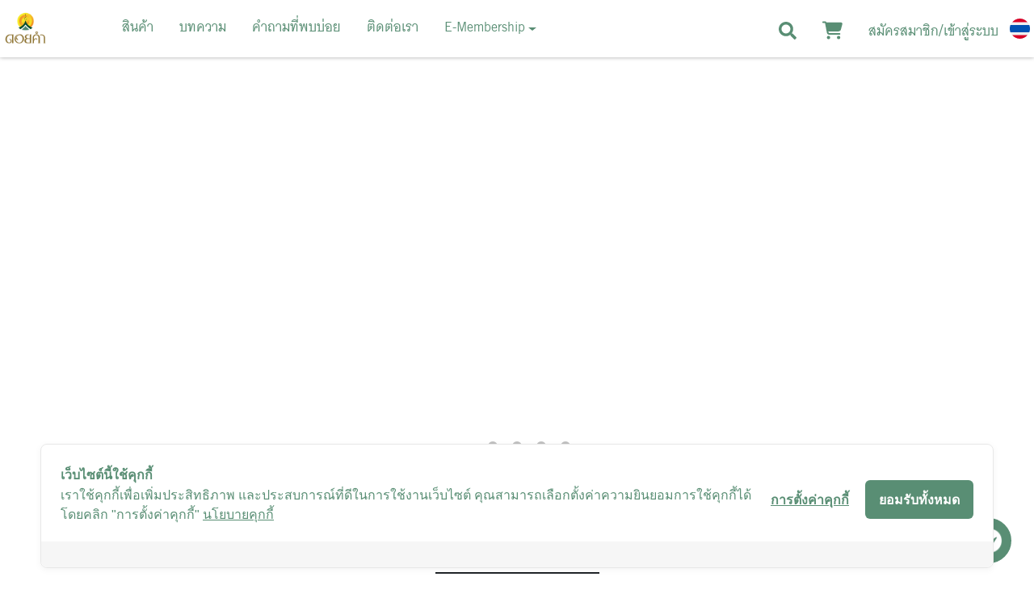

--- FILE ---
content_type: text/html; charset=utf-8
request_url: https://www.doikhamofficialshop.com/content/23802/%E0%B8%9C%E0%B8%B1%E0%B8%94%E0%B8%A1%E0%B8%B1%E0%B8%81%E0%B8%81%E0%B8%B0%E0%B9%82%E0%B8%A3%E0%B8%99%E0%B8%B5%E0%B9%84%E0%B8%81%E0%B9%88%E0%B9%83%E0%B8%AA%E0%B9%88%E0%B9%83%E0%B8%88%E0%B8%88%E0%B8%B2%E0%B8%81%E0%B8%94%E0%B8%AD%E0%B8%A2%E0%B8%84%E0%B8%B3
body_size: 6250
content:
<!doctype html>
<html data-n-head-ssr>
  <head >
    <meta data-n-head="ssr" charset="utf-8"><meta data-n-head="ssr" name="viewport" content="width=device-width, initial-scale=1, maximum-scale=1,user-scalable=0"><meta data-n-head="ssr" name="facebook-domain-verification" content=""><meta data-n-head="ssr" property="og:locale" content="th_TH"><meta data-n-head="ssr" data-hid="og:type" property="og:type" content="article"><meta data-n-head="ssr" property="og:url" content="https://doikhamofficialshop.com/"><meta data-n-head="ssr" data-hid="og:site_name" property="og:site_name" content="doikhamofficialshop.com"><meta data-n-head="ssr" property="fb:app_id" content="168551453193107"><meta data-n-head="ssr" data-hid="og:description" property="og:description" content="สั่งซื้อออนไลน์ สินค้าราคาพิเศษ โปรโมชั่น ส่งไว น้ำมะเขือเทศ สำหรับผิวสวย น้ำผึ้ง สำหรับผิวใส น้ำสมุนไพร สำหรับสุขภาพ"><meta data-n-head="ssr" data-hid="description" name="description" content="สั่งซื้อออนไลน์ สินค้าราคาพิเศษ โปรโมชั่น ส่งไว น้ำมะเขือเทศ สำหรับผิวสวย น้ำผึ้ง สำหรับผิวใส น้ำสมุนไพร สำหรับสุขภาพ"><meta data-n-head="ssr" data-hid="Keywords" name="Keywords" content="doikham ดอยคำ"><meta data-n-head="ssr" data-hid="og:keywords" name="og:keywords" content="doikham ดอยคำ"><meta data-n-head="ssr" name="title" content="หน้าแรก | Doi Kham Shop | สั่งซื้อ ออนไลน์ : น้ำผึ้ง น้ำมะเขือเทศ น้ำสมุนไพร น้ำผลไม้"><meta data-n-head="ssr" data-hid="og:title" name="og:title" content="หน้าแรก | Doi Kham Shop | สั่งซื้อ ออนไลน์ : น้ำผึ้ง น้ำมะเขือเทศ น้ำสมุนไพร น้ำผลไม้"><meta data-n-head="ssr" property="og:image" content="https://img-doikham.doikhamofficialshop.com/images/240214050228845.png"><title>หน้าแรก Doi Kham Shop | สั่งซื้อ ออนไลน์ : น้ำผึ้ง น้ำมะเขือเทศ น้ำสมุนไพร น้ำผลไม้</title><link data-n-head="ssr" rel="icon" type="image/png" href="/16.png"><link data-n-head="ssr" rel="icon" type="image/png" href="/32.png"><link data-n-head="ssr" rel="icon" type="image/png" href="/48.png"><link data-n-head="ssr" rel="icon" type="image/x-icon" href="/favicon.ico"><link data-n-head="ssr" rel="preload" as="style" onload="this.onload=null;this.rel=&#x27;stylesheet&#x27;" href="/style/css/Font.css"><link data-n-head="ssr" rel="preload" as="style" onload="this.onload=null;this.rel=&#x27;stylesheet&#x27;" href="/style/css/Chat.css"><link data-n-head="ssr" rel="preload" as="style" onload="this.onload=null;this.rel=&#x27;stylesheet&#x27;" href="https://dcom-analytics-prod.dosetech.co/dcom-analytics.css"><link data-n-head="ssr" rel="icon" type="image/svg" href=""><script data-n-head="ssr" src="https://appleid.cdn-apple.com/appleauth/static/jsapi/appleid/1/en_US/appleid.auth.js"></script><script data-n-head="ssr" src="https://cookiecdn.com/cwc.js" type="text/javascript"></script><script data-n-head="ssr" id="cookieWow" type="text/javascript" src="https://cookiecdn.com/configs/1aPE3Gj1Yh2QgfxDsqk1tybh" data-cwcid="1aPE3Gj1Yh2QgfxDsqk1tybh"></script><script data-n-head="ssr" src="https://dcom-analytics-prod.dosetech.co/dcom-analytics.umd.js" type="text/javascript"></script><script data-n-head="ssr" src="https://www.googletagmanager.com/gtag/js?id=G-B049V1J9CB,G-TK5H9MBK8T" async></script><noscript data-n-head="ssr">
          &lt;img height=&quot;1&quot; width=&quot;1&quot; style=&quot;display:none&quot; 
          src=&quot;https://www.facebook.com/tr?id=1416407406442003&amp;ev=PageView&amp;noscript=1&quot; 
          /&gt;
        </noscript><link rel="preload" href="/_nuxt/4b1fbf6.js" as="script"><link rel="preload" href="/_nuxt/6bd1284.js" as="script"><link rel="preload" href="/_nuxt/css/720d0de.css" as="style"><link rel="preload" href="/_nuxt/2b8b26e.js" as="script"><link rel="preload" href="/_nuxt/css/30318f7.css" as="style"><link rel="preload" href="/_nuxt/908c121.js" as="script"><link rel="preload" href="/_nuxt/css/cfa85b2.css" as="style"><link rel="preload" href="/_nuxt/23bfbc5.js" as="script"><link rel="preload" href="/_nuxt/e4ce527.js" as="script"><link rel="preload" href="/_nuxt/css/6a993a8.css" as="style"><link rel="preload" href="/_nuxt/c60d205.js" as="script"><link rel="preload" href="/_nuxt/css/6cbc482.css" as="style"><link rel="preload" href="/_nuxt/f4ba054.js" as="script"><link rel="preload" href="/_nuxt/css/b578957.css" as="style"><link rel="preload" href="/_nuxt/8a78c47.js" as="script"><link rel="prefetch" href="/_nuxt/css/00722ee.css"><link rel="prefetch" href="/_nuxt/css/00c95f9.css"><link rel="prefetch" href="/_nuxt/css/00f74c8.css"><link rel="prefetch" href="/_nuxt/css/01ff17b.css"><link rel="prefetch" href="/_nuxt/css/0242e2a.css"><link rel="prefetch" href="/_nuxt/css/03ecf0d.css"><link rel="prefetch" href="/_nuxt/css/0477d88.css"><link rel="prefetch" href="/_nuxt/css/04c7616.css"><link rel="prefetch" href="/_nuxt/css/0544357.css"><link rel="prefetch" href="/_nuxt/css/056a557.css"><link rel="prefetch" href="/_nuxt/css/05b0c2f.css"><link rel="prefetch" href="/_nuxt/css/05b7c37.css"><link rel="prefetch" href="/_nuxt/css/068ef2c.css"><link rel="prefetch" href="/_nuxt/css/06bcdbf.css"><link rel="prefetch" href="/_nuxt/css/081c43f.css"><link rel="prefetch" href="/_nuxt/css/090e17a.css"><link rel="prefetch" href="/_nuxt/css/0b92f62.css"><link rel="prefetch" href="/_nuxt/css/0c5ad5b.css"><link rel="prefetch" href="/_nuxt/css/0c84bd3.css"><link rel="prefetch" href="/_nuxt/css/0d01524.css"><link rel="prefetch" href="/_nuxt/css/0dbcdbe.css"><link rel="prefetch" href="/_nuxt/css/0ee2902.css"><link rel="prefetch" href="/_nuxt/css/1063252.css"><link rel="prefetch" href="/_nuxt/css/1119670.css"><link rel="prefetch" href="/_nuxt/css/1291b4b.css"><link rel="prefetch" href="/_nuxt/css/12931d7.css"><link rel="prefetch" href="/_nuxt/css/12c6520.css"><link rel="prefetch" href="/_nuxt/css/12d1562.css"><link rel="prefetch" href="/_nuxt/css/142b9ed.css"><link rel="prefetch" href="/_nuxt/css/144c133.css"><link rel="prefetch" href="/_nuxt/css/1455da7.css"><link rel="prefetch" href="/_nuxt/css/151764a.css"><link rel="prefetch" href="/_nuxt/css/1531435.css"><link rel="prefetch" href="/_nuxt/css/15d7f32.css"><link rel="prefetch" href="/_nuxt/css/1675648.css"><link rel="prefetch" href="/_nuxt/css/1792b3b.css"><link rel="prefetch" href="/_nuxt/css/17ac993.css"><link rel="prefetch" href="/_nuxt/css/1910c70.css"><link rel="prefetch" href="/_nuxt/css/193a3e0.css"><link rel="prefetch" href="/_nuxt/css/198e59f.css"><link rel="prefetch" href="/_nuxt/css/1a6aa5e.css"><link rel="prefetch" href="/_nuxt/css/1c3107e.css"><link rel="prefetch" href="/_nuxt/css/1c3db5f.css"><link rel="prefetch" href="/_nuxt/css/1cd18a4.css"><link rel="prefetch" href="/_nuxt/css/1d1b611.css"><link rel="prefetch" href="/_nuxt/css/1d5fe74.css"><link rel="prefetch" href="/_nuxt/css/1d74544.css"><link rel="prefetch" href="/_nuxt/css/1dafe28.css"><link rel="prefetch" href="/_nuxt/css/1dd7f96.css"><link rel="prefetch" href="/_nuxt/css/20e4246.css"><link rel="prefetch" href="/_nuxt/css/21694af.css"><link rel="prefetch" href="/_nuxt/css/22085f4.css"><link rel="prefetch" href="/_nuxt/css/2235a3c.css"><link rel="prefetch" href="/_nuxt/css/2245772.css"><link rel="prefetch" href="/_nuxt/css/2249690.css"><link rel="prefetch" href="/_nuxt/css/23278fa.css"><link rel="prefetch" href="/_nuxt/css/2427c83.css"><link rel="prefetch" href="/_nuxt/css/247eab8.css"><link rel="prefetch" href="/_nuxt/css/24ab0a6.css"><link rel="prefetch" href="/_nuxt/css/24bbc88.css"><link rel="prefetch" href="/_nuxt/css/26afe94.css"><link rel="prefetch" href="/_nuxt/css/2760653.css"><link rel="prefetch" href="/_nuxt/css/27a13ed.css"><link rel="prefetch" href="/_nuxt/css/28ca695.css"><link rel="prefetch" href="/_nuxt/css/29835f0.css"><link rel="prefetch" href="/_nuxt/css/2b526c8.css"><link rel="prefetch" href="/_nuxt/css/2b5d64b.css"><link rel="prefetch" href="/_nuxt/css/2cd3b38.css"><link rel="prefetch" href="/_nuxt/css/2d24564.css"><link rel="prefetch" href="/_nuxt/css/2d3c4fe.css"><link rel="prefetch" href="/_nuxt/css/2efd1b9.css"><link rel="prefetch" href="/_nuxt/css/3018d14.css"><link rel="prefetch" href="/_nuxt/css/303c3ff.css"><link rel="prefetch" href="/_nuxt/css/30df6c1.css"><link rel="prefetch" href="/_nuxt/css/334bb54.css"><link rel="prefetch" href="/_nuxt/css/342b8cb.css"><link rel="prefetch" href="/_nuxt/css/35f477f.css"><link rel="prefetch" href="/_nuxt/css/3659e82.css"><link rel="prefetch" href="/_nuxt/css/370d285.css"><link rel="prefetch" href="/_nuxt/css/37480a4.css"><link rel="prefetch" href="/_nuxt/css/388ccab.css"><link rel="prefetch" href="/_nuxt/css/395192b.css"><link rel="prefetch" href="/_nuxt/css/3a37c14.css"><link rel="prefetch" href="/_nuxt/css/3b03033.css"><link rel="prefetch" href="/_nuxt/css/3b256fc.css"><link rel="prefetch" href="/_nuxt/css/3bce156.css"><link rel="prefetch" href="/_nuxt/css/3cc7a98.css"><link rel="prefetch" href="/_nuxt/css/3cd1e8f.css"><link rel="prefetch" href="/_nuxt/css/3d62fbc.css"><link rel="prefetch" href="/_nuxt/css/3eb00e5.css"><link rel="prefetch" href="/_nuxt/css/3f18656.css"><link rel="prefetch" href="/_nuxt/css/3f93789.css"><link rel="prefetch" href="/_nuxt/css/40263a3.css"><link rel="prefetch" href="/_nuxt/css/40bcea2.css"><link rel="prefetch" href="/_nuxt/css/41a2b1b.css"><link rel="prefetch" href="/_nuxt/css/423c71b.css"><link rel="prefetch" href="/_nuxt/css/4257219.css"><link rel="prefetch" href="/_nuxt/css/4261e74.css"><link rel="prefetch" href="/_nuxt/css/4390df6.css"><link rel="prefetch" href="/_nuxt/css/4475ed9.css"><link rel="prefetch" href="/_nuxt/css/44f3bf1.css"><link rel="prefetch" href="/_nuxt/css/450ae3a.css"><link rel="prefetch" href="/_nuxt/css/4662079.css"><link rel="prefetch" href="/_nuxt/css/466633a.css"><link rel="prefetch" href="/_nuxt/css/47c55a2.css"><link rel="prefetch" href="/_nuxt/css/49b913f.css"><link rel="prefetch" href="/_nuxt/css/4ade467.css"><link rel="prefetch" href="/_nuxt/css/4bdc169.css"><link rel="prefetch" href="/_nuxt/css/4c2e20d.css"><link rel="prefetch" href="/_nuxt/css/4cd6075.css"><link rel="prefetch" href="/_nuxt/css/4d3ffde.css"><link rel="prefetch" href="/_nuxt/css/4ea08f5.css"><link rel="prefetch" href="/_nuxt/css/4fcc994.css"><link rel="prefetch" href="/_nuxt/css/500d6ad.css"><link rel="prefetch" href="/_nuxt/css/5018d3c.css"><link rel="prefetch" href="/_nuxt/css/5039e89.css"><link rel="prefetch" href="/_nuxt/css/50542e5.css"><link rel="prefetch" href="/_nuxt/css/5074f70.css"><link rel="prefetch" href="/_nuxt/css/509fcf4.css"><link rel="prefetch" href="/_nuxt/css/540e377.css"><link rel="prefetch" href="/_nuxt/css/541a90a.css"><link rel="prefetch" href="/_nuxt/css/541bce1.css"><link rel="prefetch" href="/_nuxt/css/548483e.css"><link rel="prefetch" href="/_nuxt/css/5545aa1.css"><link rel="prefetch" href="/_nuxt/css/561d503.css"><link rel="prefetch" href="/_nuxt/css/567e1a9.css"><link rel="prefetch" href="/_nuxt/css/5713c3b.css"><link rel="prefetch" href="/_nuxt/css/576a8bd.css"><link rel="prefetch" href="/_nuxt/css/57d9d64.css"><link rel="prefetch" href="/_nuxt/css/584513b.css"><link rel="prefetch" href="/_nuxt/css/59ffece.css"><link rel="prefetch" href="/_nuxt/css/5aa7dbc.css"><link rel="prefetch" href="/_nuxt/css/5ab972f.css"><link rel="prefetch" href="/_nuxt/css/5afa52b.css"><link rel="prefetch" href="/_nuxt/css/5b004e2.css"><link rel="prefetch" href="/_nuxt/css/5b224ff.css"><link rel="prefetch" href="/_nuxt/css/5b3438f.css"><link rel="prefetch" href="/_nuxt/css/5c2ec0f.css"><link rel="prefetch" href="/_nuxt/css/5c9f572.css"><link rel="prefetch" href="/_nuxt/css/5d829a1.css"><link rel="prefetch" href="/_nuxt/css/5e62214.css"><link rel="prefetch" href="/_nuxt/css/5ea3bcd.css"><link rel="prefetch" href="/_nuxt/css/606ebc7.css"><link rel="prefetch" href="/_nuxt/css/60d0c27.css"><link rel="prefetch" href="/_nuxt/css/626319c.css"><link rel="prefetch" href="/_nuxt/css/63e1388.css"><link rel="prefetch" href="/_nuxt/css/6581a42.css"><link rel="prefetch" href="/_nuxt/css/6642d9a.css"><link rel="prefetch" href="/_nuxt/css/669fad6.css"><link rel="prefetch" href="/_nuxt/css/6764c53.css"><link rel="prefetch" href="/_nuxt/css/68d13cc.css"><link rel="prefetch" href="/_nuxt/css/6a02b18.css"><link rel="prefetch" href="/_nuxt/css/6ac6ffd.css"><link rel="prefetch" href="/_nuxt/css/6c255c2.css"><link rel="prefetch" href="/_nuxt/css/6c4339f.css"><link rel="prefetch" href="/_nuxt/css/6d775de.css"><link rel="prefetch" href="/_nuxt/css/6eca9b8.css"><link rel="prefetch" href="/_nuxt/css/6eee50f.css"><link rel="prefetch" href="/_nuxt/css/6efa72d.css"><link rel="prefetch" href="/_nuxt/css/6f7fe40.css"><link rel="prefetch" href="/_nuxt/css/6fead33.css"><link rel="prefetch" href="/_nuxt/css/70f0b9d.css"><link rel="prefetch" href="/_nuxt/css/7119a42.css"><link rel="prefetch" href="/_nuxt/css/715cf34.css"><link rel="prefetch" href="/_nuxt/css/71999a3.css"><link rel="prefetch" href="/_nuxt/css/723bcaf.css"><link rel="prefetch" href="/_nuxt/css/7303855.css"><link rel="prefetch" href="/_nuxt/css/730425e.css"><link rel="prefetch" href="/_nuxt/css/743e45e.css"><link rel="prefetch" href="/_nuxt/css/74bb3a0.css"><link rel="prefetch" href="/_nuxt/css/74c325e.css"><link rel="prefetch" href="/_nuxt/css/75b2a74.css"><link rel="prefetch" href="/_nuxt/css/75b3df0.css"><link rel="prefetch" href="/_nuxt/css/7673ff8.css"><link rel="prefetch" href="/_nuxt/css/76ba0f1.css"><link rel="prefetch" href="/_nuxt/css/76fbfcf.css"><link rel="prefetch" href="/_nuxt/css/772ebac.css"><link rel="prefetch" href="/_nuxt/css/77705a3.css"><link rel="prefetch" href="/_nuxt/css/78b6246.css"><link rel="prefetch" href="/_nuxt/css/7993b77.css"><link rel="prefetch" href="/_nuxt/css/79ce671.css"><link rel="prefetch" href="/_nuxt/css/7a5de9f.css"><link rel="prefetch" href="/_nuxt/css/7b1504e.css"><link rel="prefetch" href="/_nuxt/css/7caa87b.css"><link rel="prefetch" href="/_nuxt/css/7d27bdc.css"><link rel="prefetch" href="/_nuxt/css/8005268.css"><link rel="prefetch" href="/_nuxt/css/806a3dd.css"><link rel="prefetch" href="/_nuxt/css/817036c.css"><link rel="prefetch" href="/_nuxt/css/81958f9.css"><link rel="prefetch" href="/_nuxt/css/825bce7.css"><link rel="prefetch" href="/_nuxt/css/825d1ae.css"><link rel="prefetch" href="/_nuxt/css/829bd2a.css"><link rel="prefetch" href="/_nuxt/css/82bff55.css"><link rel="prefetch" href="/_nuxt/css/8392329.css"><link rel="prefetch" href="/_nuxt/css/83ccc08.css"><link rel="prefetch" href="/_nuxt/css/83fadd9.css"><link rel="prefetch" href="/_nuxt/css/844722c.css"><link rel="prefetch" href="/_nuxt/css/849e78d.css"><link rel="prefetch" href="/_nuxt/css/855af6f.css"><link rel="prefetch" href="/_nuxt/css/8593806.css"><link rel="prefetch" href="/_nuxt/css/8807985.css"><link rel="prefetch" href="/_nuxt/css/898e706.css"><link rel="prefetch" href="/_nuxt/css/8a1eacf.css"><link rel="prefetch" href="/_nuxt/css/8af8b27.css"><link rel="prefetch" href="/_nuxt/css/8b3d41d.css"><link rel="prefetch" href="/_nuxt/css/8b5208e.css"><link rel="prefetch" href="/_nuxt/css/8b892ef.css"><link rel="prefetch" href="/_nuxt/css/8b92686.css"><link rel="prefetch" href="/_nuxt/css/8ba3723.css"><link rel="prefetch" href="/_nuxt/css/8bf1493.css"><link rel="prefetch" href="/_nuxt/css/8c74c9f.css"><link rel="prefetch" href="/_nuxt/css/8ca5ddc.css"><link rel="prefetch" href="/_nuxt/css/8ea03ac.css"><link rel="prefetch" href="/_nuxt/css/8eaf3ca.css"><link rel="prefetch" href="/_nuxt/css/8ff7da0.css"><link rel="prefetch" href="/_nuxt/css/904398a.css"><link rel="prefetch" href="/_nuxt/css/9279f69.css"><link rel="prefetch" href="/_nuxt/css/92d6fce.css"><link rel="prefetch" href="/_nuxt/css/94341b1.css"><link rel="prefetch" href="/_nuxt/css/949ce88.css"><link rel="prefetch" href="/_nuxt/css/954124f.css"><link rel="prefetch" href="/_nuxt/css/959114b.css"><link rel="prefetch" href="/_nuxt/css/9626847.css"><link rel="prefetch" href="/_nuxt/css/9738438.css"><link rel="prefetch" href="/_nuxt/css/9766c7c.css"><link rel="prefetch" href="/_nuxt/css/97a4167.css"><link rel="prefetch" href="/_nuxt/css/97f83af.css"><link rel="prefetch" href="/_nuxt/css/989cddd.css"><link rel="prefetch" href="/_nuxt/css/9a636ab.css"><link rel="prefetch" href="/_nuxt/css/9a7c5c3.css"><link rel="prefetch" href="/_nuxt/css/9bab1bd.css"><link rel="prefetch" href="/_nuxt/css/9e4b21d.css"><link rel="prefetch" href="/_nuxt/css/9e67146.css"><link rel="prefetch" href="/_nuxt/css/9f0706e.css"><link rel="prefetch" href="/_nuxt/css/a0e69bf.css"><link rel="prefetch" href="/_nuxt/css/a1b1dff.css"><link rel="prefetch" href="/_nuxt/css/a1cba54.css"><link rel="prefetch" href="/_nuxt/css/a274d44.css"><link rel="prefetch" href="/_nuxt/css/a27ab3d.css"><link rel="prefetch" href="/_nuxt/css/a3180ea.css"><link rel="prefetch" href="/_nuxt/css/a46b9db.css"><link rel="prefetch" href="/_nuxt/css/a4aa567.css"><link rel="prefetch" href="/_nuxt/css/a622d40.css"><link rel="prefetch" href="/_nuxt/css/a62e2c4.css"><link rel="prefetch" href="/_nuxt/css/a75ab2e.css"><link rel="prefetch" href="/_nuxt/css/a75e58b.css"><link rel="prefetch" href="/_nuxt/css/a78fa27.css"><link rel="prefetch" href="/_nuxt/css/a8b0f27.css"><link rel="prefetch" href="/_nuxt/css/a8d3593.css"><link rel="prefetch" href="/_nuxt/css/a8ed781.css"><link rel="prefetch" href="/_nuxt/css/a99871b.css"><link rel="prefetch" href="/_nuxt/css/a9d24a4.css"><link rel="prefetch" href="/_nuxt/css/abbf58d.css"><link rel="prefetch" href="/_nuxt/css/ad4906b.css"><link rel="prefetch" href="/_nuxt/css/ad5a4ad.css"><link rel="prefetch" href="/_nuxt/css/ada03d6.css"><link rel="prefetch" href="/_nuxt/css/adcbe11.css"><link rel="prefetch" href="/_nuxt/css/add9fdd.css"><link rel="prefetch" href="/_nuxt/css/af5af2f.css"><link rel="prefetch" href="/_nuxt/css/b01d93d.css"><link rel="prefetch" href="/_nuxt/css/b215e0d.css"><link rel="prefetch" href="/_nuxt/css/b4580e8.css"><link rel="prefetch" href="/_nuxt/css/b720643.css"><link rel="prefetch" href="/_nuxt/css/b791dfb.css"><link rel="prefetch" href="/_nuxt/css/b83debd.css"><link rel="prefetch" href="/_nuxt/css/b8c50d9.css"><link rel="prefetch" href="/_nuxt/css/b963efb.css"><link rel="prefetch" href="/_nuxt/css/b99f0ac.css"><link rel="prefetch" href="/_nuxt/css/b9c0346.css"><link rel="prefetch" href="/_nuxt/css/ba38b61.css"><link rel="prefetch" href="/_nuxt/css/baf64bf.css"><link rel="prefetch" href="/_nuxt/css/bbe2b22.css"><link rel="prefetch" href="/_nuxt/css/bc04686.css"><link rel="prefetch" href="/_nuxt/css/bc10bc4.css"><link rel="prefetch" href="/_nuxt/css/bc361da.css"><link rel="prefetch" href="/_nuxt/css/bd61eaa.css"><link rel="prefetch" href="/_nuxt/css/bebdd93.css"><link rel="prefetch" href="/_nuxt/css/bfa6269.css"><link rel="prefetch" href="/_nuxt/css/c0023a1.css"><link rel="prefetch" href="/_nuxt/css/c0367f6.css"><link rel="prefetch" href="/_nuxt/css/c112283.css"><link rel="prefetch" href="/_nuxt/css/c119f41.css"><link rel="prefetch" href="/_nuxt/css/c1e1665.css"><link rel="prefetch" href="/_nuxt/css/c2798e7.css"><link rel="prefetch" href="/_nuxt/css/c2ab87c.css"><link rel="prefetch" href="/_nuxt/css/c31f2d6.css"><link rel="prefetch" href="/_nuxt/css/c36637b.css"><link rel="prefetch" href="/_nuxt/css/c64a812.css"><link rel="prefetch" href="/_nuxt/css/c7374c8.css"><link rel="prefetch" href="/_nuxt/css/c742f5f.css"><link rel="prefetch" href="/_nuxt/css/c779746.css"><link rel="prefetch" href="/_nuxt/css/c7a7b3e.css"><link rel="prefetch" href="/_nuxt/css/c7bb695.css"><link rel="prefetch" href="/_nuxt/css/c86f612.css"><link rel="prefetch" href="/_nuxt/css/c8c51c9.css"><link rel="prefetch" href="/_nuxt/css/ca3a123.css"><link rel="prefetch" href="/_nuxt/css/cb11ecd.css"><link rel="prefetch" href="/_nuxt/css/cb4e764.css"><link rel="prefetch" href="/_nuxt/css/cb9f8c2.css"><link rel="prefetch" href="/_nuxt/css/cbb2177.css"><link rel="prefetch" href="/_nuxt/css/cc65646.css"><link rel="prefetch" href="/_nuxt/css/cc7f0a9.css"><link rel="prefetch" href="/_nuxt/css/ceaf24c.css"><link rel="prefetch" href="/_nuxt/css/cfc9090.css"><link rel="prefetch" href="/_nuxt/css/d14b864.css"><link rel="prefetch" href="/_nuxt/css/d2223de.css"><link rel="prefetch" href="/_nuxt/css/d2476a8.css"><link rel="prefetch" href="/_nuxt/css/d2c4c90.css"><link rel="prefetch" href="/_nuxt/css/d3680fb.css"><link rel="prefetch" href="/_nuxt/css/d4d2c7e.css"><link rel="prefetch" href="/_nuxt/css/d778e31.css"><link rel="prefetch" href="/_nuxt/css/d7c3c21.css"><link rel="prefetch" href="/_nuxt/css/d7d46c4.css"><link rel="prefetch" href="/_nuxt/css/d8fc0d9.css"><link rel="prefetch" href="/_nuxt/css/d914dc8.css"><link rel="prefetch" href="/_nuxt/css/d944c97.css"><link rel="prefetch" href="/_nuxt/css/d9a6888.css"><link rel="prefetch" href="/_nuxt/css/da5d669.css"><link rel="prefetch" href="/_nuxt/css/dae83f2.css"><link rel="prefetch" href="/_nuxt/css/db2b142.css"><link rel="prefetch" href="/_nuxt/css/dc95143.css"><link rel="prefetch" href="/_nuxt/css/dccf9f9.css"><link rel="prefetch" href="/_nuxt/css/dd0cc93.css"><link rel="prefetch" href="/_nuxt/css/df6ac3f.css"><link rel="prefetch" href="/_nuxt/css/df94d62.css"><link rel="prefetch" href="/_nuxt/css/e02c62d.css"><link rel="prefetch" href="/_nuxt/css/e093590.css"><link rel="prefetch" href="/_nuxt/css/e351fc6.css"><link rel="prefetch" href="/_nuxt/css/e389a2d.css"><link rel="prefetch" href="/_nuxt/css/e40484b.css"><link rel="prefetch" href="/_nuxt/css/e488542.css"><link rel="prefetch" href="/_nuxt/css/e60fea1.css"><link rel="prefetch" href="/_nuxt/css/e687939.css"><link rel="prefetch" href="/_nuxt/css/e835ad8.css"><link rel="prefetch" href="/_nuxt/css/e858c27.css"><link rel="prefetch" href="/_nuxt/css/e9c7caa.css"><link rel="prefetch" href="/_nuxt/css/e9eff96.css"><link rel="prefetch" href="/_nuxt/css/ea033ec.css"><link rel="prefetch" href="/_nuxt/css/ea085f6.css"><link rel="prefetch" href="/_nuxt/css/ea72683.css"><link rel="prefetch" href="/_nuxt/css/ec380b0.css"><link rel="prefetch" href="/_nuxt/css/ec70352.css"><link rel="prefetch" href="/_nuxt/css/ed6e282.css"><link rel="prefetch" href="/_nuxt/css/ee23395.css"><link rel="prefetch" href="/_nuxt/css/ee84031.css"><link rel="prefetch" href="/_nuxt/css/ef62786.css"><link rel="prefetch" href="/_nuxt/css/ef9c7d6.css"><link rel="prefetch" href="/_nuxt/css/f2bcd28.css"><link rel="prefetch" href="/_nuxt/css/f2f7fe9.css"><link rel="prefetch" href="/_nuxt/css/f3418aa.css"><link rel="prefetch" href="/_nuxt/css/f3e77c6.css"><link rel="prefetch" href="/_nuxt/css/f3e97c8.css"><link rel="prefetch" href="/_nuxt/css/f50165a.css"><link rel="prefetch" href="/_nuxt/css/f5083dd.css"><link rel="prefetch" href="/_nuxt/css/f542785.css"><link rel="prefetch" href="/_nuxt/css/f618b01.css"><link rel="prefetch" href="/_nuxt/css/f682dc8.css"><link rel="prefetch" href="/_nuxt/css/f91bc03.css"><link rel="prefetch" href="/_nuxt/css/f926435.css"><link rel="prefetch" href="/_nuxt/css/f941af1.css"><link rel="prefetch" href="/_nuxt/css/fb0ba8d.css"><link rel="prefetch" href="/_nuxt/css/fb1b154.css"><link rel="prefetch" href="/_nuxt/css/fb98d71.css"><link rel="prefetch" href="/_nuxt/css/fc89d0b.css"><link rel="prefetch" href="/_nuxt/css/fdbe2ca.css"><link rel="prefetch" href="/_nuxt/css/fde63ac.css"><link rel="prefetch" href="/_nuxt/css/ff3c17c.css"><link rel="prefetch" href="/_nuxt/css/ff7f189.css"><link rel="prefetch" href="/_nuxt/css/ffbd546.css"><link rel="prefetch" href="/_nuxt/css/ffd4d76.css"><link rel="stylesheet" href="/_nuxt/css/720d0de.css"><link rel="stylesheet" href="/_nuxt/css/30318f7.css"><link rel="stylesheet" href="/_nuxt/css/cfa85b2.css"><link rel="stylesheet" href="/_nuxt/css/6a993a8.css"><link rel="stylesheet" href="/_nuxt/css/6cbc482.css"><link rel="stylesheet" href="/_nuxt/css/b578957.css">
  </head>
  <body >
    <div data-server-rendered="true" id="__nuxt"><!----><div id="__layout"><div id="app" data-v-412e42dc><div class="loading-alpha" data-v-412e42dc><div class="text-center" data-v-2315d52e data-v-412e42dc><span role="status" class="m-5 spinner-main spinner-border" data-v-2315d52e data-v-2315d52e><span class="sr-only" data-v-2315d52e data-v-2315d52e>Loading...</span></span></div></div> <div data-v-412e42dc><!----> <div class="loading" data-v-412e42dc><div class="text-center" data-v-2315d52e data-v-412e42dc><span role="status" class="m-5 spinner-main spinner-border" data-v-2315d52e data-v-2315d52e><span class="sr-only" data-v-2315d52e data-v-2315d52e>Loading...</span></span></div></div> <div class="d-block content-page" data-v-412e42dc><div class="home" data-v-6b129bfe data-v-412e42dc><div class="panel w-100" data-v-fad002e4 data-v-6b129bfe><!----></div> <!----> <!----> <!----> <!----> <!----> <!----> <!----></div></div> <!----><!----><!----><!----><!----><!----><!----><!----><!----><!----><!----><!----><!----></div> <!----><!----><!----><!----><!----></div></div></div><script>window.__NUXT__=(function(a,b,c,d,e,f,g,h,i,j,k,l,m,n,o,p,q){return {layout:"default",data:[{section:{count:f,dataList:[{id:14,key:"HowToUse",sortOrder:13,enabled:d}]},logo:"https:\u002F\u002Fimg-doikham.doikhamofficialshop.com\u002Fimages\u002F240214050228845.png"}],fetch:{},error:e,state:{affiliate:{returnProductSelected:{orderItems:[]},orderStatusSelected:c,dataDetail:{}},api:{headers:{}},article:{articleBanner:[]},auth:{formLoginToken:{},isLoadingLoginLine:b,register:c,registerExternal:c},cart:{cartProductCount:c,cartData:{id:c,orders:[],promotionCode:a,referer:a},tempCartData:{id:c,orders:[]},idProductNotCheckBoxList:[],checkProductQuantity:c,isShowGlobalError:b,messageGlobalError:a},chat:{isSocketOpen:b,isShowModalChat:b,unReadCount:c,otherProfile:{id:c},isStateInbox:b,chatConversation:[],isLoadChatConversationList:b,chatMessage:[],isLoadChatMessageList:b,isLoadingChatConList:b},checkOut:{checkOutData:{id:c,paymentTypeId:c,buyerInfo:{},orders:[{id:c,shippingId:c,products:[]}],grandTotal:c,promotionCode:a},isEditAddressShippingCheckOut:b,checkLoading:b,checkWeight:b,checkFetchingCount:c,isLoadingCalulate:b,isShowGlobalError:b,messageGlobalError:a},globalData:{titleTemplate:"Doi Kham Shop | สั่งซื้อ ออนไลน์ : น้ำผึ้ง น้ำมะเขือเทศ น้ำสมุนไพร น้ำผลไม้",screenSize:{width:c,height:c},isScreenMobile:b,showModalCookies:b,language:"th",isLoading:b,isLoadingAlpha:b,isLoadingCartMini:b,isShowPanelCookies:b,isShowCartSlide:b,isShowProductFilterSlide:b,isShowLogin:b,isShowModalLogin:b,isShowImage:b,isShowModalAuth:b,isShowModalLoginWithEmail:b,isShowModalRegister:b,isShowModalRegisterTermsAndCon:b,isShowModalForgotPassword:b,isShowFooterMenuMobile:d,isShowHeaderPermanent:d,isShowFooterPermanent:d,isShowFooterMenuMobilePermanent:d,formatDate:"DD MMM YYYY",formatDateTime:"DD MMM YYYY HH:mm",formatTime:"HH:mm",formatTimeSec:"HH:mm:ss",dataInfo:{email:g,telephone:"081-146-8888",lineId:g,title:"Ecommerce_platform",description:"shop more get more",logo:{mobile:a,desktop:a},th:{companyName:h,address:"อาคารพร้อมพันธ์3 แขวงจอมพล เขตจตุจักร กรุงเทพมหานคร",address2:a},en:{companyName:h,address:"Promphan3 Bldg, Chompol,Chatuchak, Bangkok",address2:a}},dataMeta:[{property:"og:image",content:a},{property:"og:locale",content:"th_TH"},{hid:i,property:i,content:"article"},{property:"og:url",content:"https:\u002F\u002Fdoikhamofficialshop.com\u002F"},{hid:j,property:j,content:"doikhamofficialshop.com"},{property:"fb:app_id",content:"168551453193107"},{hid:k,property:k,content:l},{name:"title",content:"doikhamofficialshop"},{hid:m,name:m,content:l},{hid:n,name:n,content:o},{hid:p,name:p,content:o}],cookiesDomain:a,isShowGlobalAlert:b,messageGlobalAlert:a,showImage:[],isShowGlobalAlertError:b,messageGlobalAlertError:a,isShowGlobalAlertWarning:b,messageGlobalAlertWarning:a,businessName:a,countTrackingHomePage:c,campaignDetail:{isCalled:b,id:c,product:[],banner:{imageUrl:a},enabled:b,urlKey:a}},live:{isFbAuthenticate:b,fbAuthenDetail:{accessToken:a,data_access_expiration_time:c,expiresIn:c,grantedScopes:a,graphDomain:a,signedRequest:a,userID:a},fbLongAuthenDetail:{access_token:a,token_type:"bearer",expires_in:c},fbProfile:{email:a,id:a,name:a},user:{userGUID:a,pageId:a},partner:[],category:[],orderStatusList:[],bannerList:{count:c,dataList:[]},postDetail:{id:c,userGUID:a,pageId:a,postTypeId:c,postId:"0",postName:a,postCreatedTime:e,name:e,active:d,limitPerPerson:e,statusId:c,point:c,cashBack:c,grandTotal:c,purchaseDemand:c,submitOrder:c,submitOrderPercent:"0%",product:[]}},manageStore:{headers:{},langs:[],filters:{search:a,status:[c,f],pageNo:f,perpage:q,sortByOrderOrId:c},filtersPromotion:{search:a,status:[c,f],pageNo:f,perpage:q,sortByOrderOrId:c}},product:{isLoadProductDetail:b,isSearchProduct:b,isClearSearchProduct:b,textSearchProduct:a,isErrorAddWishlist:b,isErrorDeleteWishlist:b,isProductOutOfStock:b,isDownLoadProductDetail:b,imageShareSelected:{imageUrl:a,metaTitle:a},productIdWishlist:[],productReviewFilterStart:[d,d,d,d,d],isProductReviewFilterStartHasPhoto:b,isProductReviewFilterStartAll:d,productListFilter:{},paymentMethodList:[],shippingMethodList:[],productListBanner:[],productListBestSeller:[],productListCategory:[],invoice:a},userProfile:{authenticate:b,path:e,shortProfile:{firstname:a,lastname:a,telephone:a,birthday:a,isVerifyEmail:e,email:a,isConsent:e,memberTypeId:c,genderId:c,urlKey:e,influencerTypeId:c,influencerTypeName:e,isVerifyAffiliate:b,imageUrl:a},userAddresses:[{id:c,typeAddress:c,userAddressTypeId:c,name:a,firstname:a,lastname:a,telephone:a,address:a,road:a,provinceId:c,districtId:c,subdistrictId:c,provinceName:a,districtName:a,subdistrictName:a,zipcodeId:c,zipCode:a,defaultShipping:b,defaultBilling:b,taxId:a}],isShowProfileDetail:b,returnProductSelected:{orderItems:[]},orderStatusSelected:c,isReloadOrderHistory:b,tabIndexUserRule:f},i18n:{routeParams:{}}},serverRendered:d,routePath:"\u002Fcontent\u002F23802\u002F%E0%B8%9C%E0%B8%B1%E0%B8%94%E0%B8%A1%E0%B8%B1%E0%B8%81%E0%B8%81%E0%B8%B0%E0%B9%82%E0%B8%A3%E0%B8%99%E0%B8%B5%E0%B9%84%E0%B8%81%E0%B9%88%E0%B9%83%E0%B8%AA%E0%B9%88%E0%B9%83%E0%B8%88%E0%B8%88%E0%B8%B2%E0%B8%81%E0%B8%94%E0%B8%AD%E0%B8%A2%E0%B8%84%E0%B8%B3",config:{_app:{basePath:"\u002F",assetsPath:"\u002F_nuxt\u002F",cdnURL:e}}}}("",false,0,true,null,1,"Ecommerce_platform@Prototype.com","Prototype Ecommerce platform","og:type","og:site_name","og:description","สั่งซื้อออนไลน์ สินค้าราคาพิเศษ โปรโมชั่น ส่งไว น้ำมะเขือเทศ สำหรับผิวสวย น้ำผึ้ง สำหรับผิวใส น้ำสมุนไพร สำหรับสุขภาพ","description","Keywords","doikham ดอยคำ","og:keywords",10));</script><script src="/_nuxt/4b1fbf6.js" defer></script><script src="/_nuxt/23bfbc5.js" defer></script><script src="/_nuxt/e4ce527.js" defer></script><script src="/_nuxt/c60d205.js" defer></script><script src="/_nuxt/f4ba054.js" defer></script><script src="/_nuxt/8a78c47.js" defer></script><script src="/_nuxt/6bd1284.js" defer></script><script src="/_nuxt/2b8b26e.js" defer></script><script src="/_nuxt/908c121.js" defer></script>
  </body>
</html>


--- FILE ---
content_type: text/css; charset=UTF-8
request_url: https://www.doikhamofficialshop.com/_nuxt/css/30318f7.css
body_size: 41997
content:
.__nuxt-error-page{-ms-text-size-adjust:100%;-webkit-text-size-adjust:100%;-webkit-font-smoothing:antialiased;align-items:center;background:#f7f8fb;bottom:0;color:#47494e;display:flex;flex-direction:column;font-family:sans-serif;font-weight:100!important;justify-content:center;left:0;padding:1rem;position:absolute;right:0;text-align:center;top:0}.__nuxt-error-page .error{max-width:450px}.__nuxt-error-page .title{color:#47494e;font-size:1.5rem;margin-bottom:8px;margin-top:15px}.__nuxt-error-page .description{color:#7f828b;line-height:21px;margin-bottom:10px}.__nuxt-error-page a{color:#7f828b!important;-webkit-text-decoration:none;text-decoration:none}.__nuxt-error-page .logo{bottom:12px;left:12px;position:fixed}.nuxt-progress{background-color:#598e74;height:3px;left:0;opacity:1;position:fixed;right:0;top:0;transition:width .1s,opacity .4s;width:0;z-index:999999}.nuxt-progress.nuxt-progress-notransition{transition:none}.nuxt-progress-failed{background-color:red}.btn.focus[data-v-412e42dc],.btn[data-v-412e42dc]:focus,a[data-v-412e42dc]:focus,input[data-v-412e42dc]:focus{box-shadow:none!important;-webkit-box-shadow:none!important;outline:0!important}body.modal-open[data-v-412e42dc]{overflow:hidden}.d-mobile-block[data-v-412e42dc],.d-mobile-flex[data-v-412e42dc]{display:none!important}.d-desktop-block[data-v-412e42dc]{display:block!important}.d-desktop-flex[data-v-412e42dc]{display:flex!important}.text-primary[data-v-412e42dc]{color:#598e74!important}.text-orange[data-v-412e42dc]{color:#f3591f}.text-yellow[data-v-412e42dc]{color:#fed378}.text-blue[data-v-412e42dc]{color:#1085ff}.text-red[data-v-412e42dc]{color:#f03366}.text-white[data-v-412e42dc]{color:#fff}.text-black[data-v-412e42dc]{color:#000}.text-gray-1[data-v-412e42dc]{color:#f1f1f1}.text-gray-2[data-v-412e42dc]{color:#f5f5f5}.text-gray-3[data-v-412e42dc]{color:#dbdbdb}.text-gray-4[data-v-412e42dc]{color:#bebebe}.text-gray-5[data-v-412e42dc]{color:#8b8b8b}.text-gray-6[data-v-412e42dc]{color:#575757}.text-gray-7[data-v-412e42dc]{color:#242424}a[data-v-412e42dc],button[data-v-412e42dc],div[data-v-412e42dc],p[data-v-412e42dc],span[data-v-412e42dc]{font-family:Thongterm-Roman}.f-medium[data-v-412e42dc]{font-family:DBHeaventRounded-Medium}[data-v-412e42dc] .slick-prev{left:0;z-index:1}[data-v-412e42dc] .slick-next{right:0;z-index:0}[data-v-412e42dc] .slick-next:before,[data-v-412e42dc] .slick-prev:before{color:#dcdcdc}.bg-primary[data-v-412e42dc]{background-color:#598e74!important}.bg-orange[data-v-412e42dc]{background-color:#f3591f}.bg-yellow[data-v-412e42dc]{background-color:#fed378}.bg-blue[data-v-412e42dc]{background-color:#1085ff}.bg-red[data-v-412e42dc]{background-color:#f03366}.bg-gray-1[data-v-412e42dc]{background-color:#f1f1f1}.bg-gray-2[data-v-412e42dc]{background-color:#f5f5f5}.bg-gray-3[data-v-412e42dc]{background-color:#dbdbdb}.bg-gray-4[data-v-412e42dc]{background-color:#bebebe}.bg-gray-5[data-v-412e42dc]{background-color:#8b8b8b}.bg-gray-6[data-v-412e42dc]{background-color:#575757}.bg-gray-7[data-v-412e42dc]{background-color:#242424}.bg-gradient-blue-red[data-v-412e42dc]{background:linear-gradient(90deg,#1085ff,#f03366)}.bg-gradient-orange-red[data-v-412e42dc]{background:linear-gradient(90deg,#f89625,#f03366)}.bg-gradient-red-orange[data-v-412e42dc]{background:linear-gradient(90deg,#f03366,#f89625)}.one-line[data-v-412e42dc]{-webkit-line-clamp:1}.one-line[data-v-412e42dc],.two-lines[data-v-412e42dc]{-webkit-box-orient:vertical;display:-webkit-box;overflow:hidden;text-overflow:ellipsis}.two-lines[data-v-412e42dc]{-webkit-line-clamp:2}.three-lines[data-v-412e42dc]{-webkit-line-clamp:3;-webkit-box-orient:vertical;display:-webkit-box;overflow:hidden;text-overflow:ellipsis}.btn[data-v-412e42dc]{font-family:Thongterm-Roman;font-size:18px}.btn-primary[data-v-412e42dc]{background-color:#598e74;border:2px solid #598e74!important;border-radius:3px;color:#fff}.btn-outline-primary[data-v-412e42dc]{background-color:#fff;border:2px solid #598e74;border-radius:3px;color:#598e74;padding-left:45px;padding-right:45px}.btn-outline-primary[data-v-412e42dc]:active,.btn-outline-primary[data-v-412e42dc]:hover{background-color:#598e74!important;border:2px solid #598e74!important;color:#fff}.btn-orange[data-v-412e42dc]{background-color:#f3591f;border:2px solid #f3591f!important;border-radius:3px;color:#fff}.btn-orange[data-v-412e42dc]:active{background-color:#c04619!important;border:2px solid #c04619!important;color:#fff!important}.btn-blue[data-v-412e42dc]{background-color:#1085ff;border:2px solid #1085ff!important;color:#fff}.btn-blue[data-v-412e42dc]:active{background-color:#0d5fb6!important;border:2px solid #0d5fb6!important;color:#fff!important}.btn-outline-orange[data-v-412e42dc]{background-color:#fff;border:2px solid #f3591f;border-radius:3px;color:#f3591f}.btn-outline-orange[data-v-412e42dc]:active{background-color:#f3591f!important;border:2px solid #f3591f!important;color:#fff}.btn-outline-blue[data-v-412e42dc]{background-color:#fff;border:2px solid #1085ff;border-radius:3px;color:#1085ff}.btn-outline-blue[data-v-412e42dc]:active{background-color:#1085ff!important;border:2px solid #1085ff!important;color:#fff}.btn-red[data-v-412e42dc]{background-color:#f03366;border:0 solid #f03366;border-radius:3px;color:#fff}.btn-red[data-v-412e42dc]:active{background-color:#b6284e!important;border:0 solid #b6284e!important;color:#fff!important}.btn-gradient-blue-red[data-v-412e42dc]{background:linear-gradient(90deg,#1085ff,#f03366);border:0 solid #1085ff;border-radius:3px;color:#fff}.btn-gradient-blue-red[data-v-412e42dc]:active{background:linear-gradient(90deg,#0d5fb6,#b6284e)!important;color:#fff!important}.btn-gradient-orange-red[data-v-412e42dc]{background:linear-gradient(90deg,#f89625,#f03366);border:0 solid #1085ff;border-radius:3px;color:#fff}.btn-gradient-orange-red[data-v-412e42dc]:active{background:linear-gradient(90deg,#c4761e,#b6284e)!important;color:#fff!important}.btn-gradient-red-orange[data-v-412e42dc]{background:linear-gradient(90deg,#f03366,#f89625);border:0 solid #f03366;border-radius:3px;color:#fff}.btn-gradient-red-orange[data-v-412e42dc]:active{background:linear-gradient(90deg,#b6284e,#c4761e)!important;color:#fff!important}.btn-white[data-v-412e42dc]{background-color:#fff;border:.01em solid #fff;color:#598e74}.btn-white[data-v-412e42dc]:active{background-color:#f5f5f5;border:.01em solid #f5f5f5;color:#598e74}.btn-white-text-red[data-v-412e42dc]{background-color:#fff;border:2px solid #fff;color:#f03366}.btn-white-text-red[data-v-412e42dc]:active{background-color:#bebebe!important;border:2px solid #bebebe!important;color:#f03366!important}.btn-gray-3[data-v-412e42dc]{background-color:#dbdbdb;border:2px solid #dbdbdb;color:#fff}.btn-gray-3[data-v-412e42dc]:active{background-color:#bebebe!important;border:2px solid #bebebe!important;color:#fff!important}.btn-gray-5[data-v-412e42dc]{background-color:#8b8b8b;border:2px solid #8b8b8b;color:#fff}.btn-gray-5[data-v-412e42dc]:active{background-color:#575757!important;border:2px solid #575757!important;color:#fff!important}.cursor-pointer[data-v-412e42dc]{cursor:pointer}.border-danger[data-v-412e42dc]{border-color:#f03366!important}.border-primary[data-v-412e42dc]{border-color:#598e74!important}.sticky-bottom[data-v-412e42dc]{bottom:0;left:0;position:sticky;position:-webkit-sticky;transform:translateZ(0);width:100%;z-index:600}.px-15[data-v-412e42dc]{padding-left:15px;padding-right:15px}.div-content-center[data-v-412e42dc]{left:50%;position:absolute;top:50%;transform:translateX(-50%) translateY(-50%)}.w-100px[data-v-412e42dc]{min-width:150px!important}[data-v-412e42dc] .min-w-50px{min-width:50px!important}[data-v-412e42dc] .max-w-50px{max-width:50px!important}[data-v-412e42dc] .min-w-100px{min-width:100px!important}[data-v-412e42dc] .max-w-100px{max-width:100px!important}[data-v-412e42dc] .min-w-150px{min-width:150px!important}[data-v-412e42dc] .max-w-150px{max-width:150px!important}[data-v-412e42dc] .min-w-200px{min-width:200px!important}[data-v-412e42dc] .max-w-200px{max-width:200px!important}[data-v-412e42dc] .min-w-250px{min-width:250px!important}[data-v-412e42dc] .max-w-250px{max-width:250px!important}[data-v-412e42dc] .min-w-300px{min-width:300px!important}[data-v-412e42dc] .max-w-300px{max-width:300px!important}.b-table-sticky-column[data-v-412e42dc],.table-list thead[data-v-412e42dc]{background-color:#dbdbdb!important}[data-v-412e42dc] .page-item.active .page-link{background-color:#598e74;border-color:#598e74}[data-v-412e42dc] .page-link{color:#000}[data-v-412e42dc] .checkbox-main .custom-control-input:checked~.custom-control-label:before,[data-v-412e42dc] .checkbox-main .custom-control-input:not(:disabled):active~.custom-control-label:before,[data-v-412e42dc] .main-radio .custom-control-input:checked~.custom-control-label:before,[data-v-412e42dc] .main-radio .custom-control-input:not(:disabled):active~.custom-control-label:before{background-color:#598e74;border-color:#598e74;color:#fff}[data-v-412e42dc] .checkbox-main .custom-control-input:focus:not(:checked)~.custom-control-label:before,[data-v-412e42dc] .main-radio .custom-control-input:focus:not(:checked)~.custom-control-label:before{border-color:#598e74}[data-v-412e42dc] .checkbox-main .custom-control-input:focus~.custom-control-label:before,[data-v-412e42dc] .main-radio .custom-control-input:focus~.custom-control-label:before{box-shadow:0 0 0 .2rem rgba(89,142,116,.25)}#fb-root .fb_dialog[data-v-412e42dc]{z-index:1039!important}@media(min-width:1200px){.container[data-v-412e42dc]{max-width:1300px!important}}@media(max-width:991.98px){.f-md-12[data-v-412e42dc]{font-size:12px!important}.f-md-14[data-v-412e42dc]{font-size:14px}.f-md-16[data-v-412e42dc]{font-size:16px}.f-md-18[data-v-412e42dc]{font-size:18px}.sticky-md-bottom[data-v-412e42dc]{bottom:60px;left:0;position:sticky;position:-webkit-sticky;transform:translateZ(0);width:100%;z-index:600}.btn-group-mobile-md>.btn[data-v-412e42dc],.btn-mobile-md[data-v-412e42dc]{border-radius:.25rem;font-size:1rem!important;line-height:1.5!important;padding:.375rem .75rem!important}}@media(max-width:767.98px){.cc-fixed-bottom[data-v-412e42dc]{bottom:75px!important}.d-mobile-block[data-v-412e42dc]{display:block!important}.d-mobile-flex[data-v-412e42dc]{display:flex!important}.d-desktop-block[data-v-412e42dc],.d-desktop-flex[data-v-412e42dc]{display:none!important}.btn-question[data-v-412e42dc]{font-size:12px;padding:1px 6px}}.f-cond[data-v-412e42dc],.f-regular[data-v-412e42dc]{font-family:Thongterm-Roman}.f-bold[data-v-412e42dc]{font-family:Thongterm-Bold}.f-medium[data-v-412e42dc]{font-family:DBHeaventRounded-Medium!important}.f-italic[data-v-412e42dc]{font-family:DBHeaventRounded-Italic}.f-size-10[data-v-412e42dc]{font-size:10px}.f-size-12[data-v-412e42dc]{font-size:12px}.f-size-13[data-v-412e42dc]{font-size:13px}.f-size-14[data-v-412e42dc]{font-size:14px}.f-size-16[data-v-412e42dc]{font-size:16px}.f-size-18[data-v-412e42dc]{font-size:18px}.f-size-20[data-v-412e42dc]{font-size:20px}.f-size-22[data-v-412e42dc]{font-size:22px}.f-size-24[data-v-412e42dc]{font-size:24px}.f-size-26[data-v-412e42dc]{font-size:26px}.f-size-28[data-v-412e42dc]{font-size:28px}.f-size-30[data-v-412e42dc]{font-size:30px}.f-size-32[data-v-412e42dc]{font-size:32px}.f-size-34[data-v-412e42dc]{font-size:34px}.f-size-36[data-v-412e42dc]{font-size:36px}.f-size-38[data-v-412e42dc]{font-size:38px}.f-size-40[data-v-412e42dc]{font-size:40px}.f-size-44[data-v-412e42dc]{font-size:44px}.f-size-48[data-v-412e42dc]{font-size:48px}.content-page[data-v-412e42dc]{min-height:70vh;padding-top:4.5rem}.loading-alpha[data-v-412e42dc],.loading[data-v-412e42dc]{align-items:center!important;display:none;height:800px;justify-content:center!important;margin:auto;position:relative;top:0;width:100%;z-index:1000}.loading-alpha.active[data-v-412e42dc],.loading.active[data-v-412e42dc]{display:flex}.loading-alpha[data-v-412e42dc],.show-image[data-v-412e42dc]{background-color:hsla(0,0%,100%,.4);height:100vh;position:fixed;z-index:1400}.show-image[data-v-412e42dc]{align-items:center!important;display:none;justify-content:center!important;margin:auto;top:0;width:100%}.show-image.active[data-v-412e42dc]{animation:fadein-412e42dc .2s;display:flex}@keyframes fadein-412e42dc{0%{opacity:0;transform:translateY(-50px)}to{opacity:1;transform:translateY(0)}}#btnToTop[data-v-412e42dc]{background:#598e74;border-radius:50%;bottom:6rem;font-size:1.5rem;height:60px;position:fixed;right:1.6rem;transition:.2s;width:60px;z-index:1039}#btnToTop.active[data-v-412e42dc]{background:#fff;border-color:#598e74;color:#598e74}#btnToTop[data-v-412e42dc]:hover{border-color:#598e74;transform:translateY(-5px)}.chat-widget.line-widget[data-v-412e42dc],.chat-widget.messenger-widget[data-v-412e42dc],.chat-widget[data-v-412e42dc]{background-color:#16274a;border-radius:50%;bottom:20px;box-shadow:0 3px 6px rgba(0,0,0,.45);cursor:pointer;height:60px;padding:8px 0;position:fixed;right:1.6rem;text-align:center;transition:.2s;width:60px;z-index:700}.icon-widget[data-v-412e42dc]{color:#fff;font-size:24px}.chat-widget.line-widget[data-v-412e42dc]{background-color:#00b900;border:0;box-shadow:none;height:60px;width:60px;z-index:680}.chat-widget.messenger-widget[data-v-412e42dc]{background-color:#598e74;border:2px solid #fff;box-shadow:none;height:60px;padding:11px 0;width:60px;z-index:680}.chat-widget.messenger-widget img[data-v-412e42dc]{height:33px;width:33px}.chat-widget.line-widget .icon-widget[data-v-412e42dc],.chat-widget.messenger-widget .icon-widget[data-v-412e42dc]{color:red;font-size:24px}.chat-widget.active .icon-widget[data-v-412e42dc]{font-size:30px}.chat-widget.active.line-widget[data-v-412e42dc],.chat-widget.active.messenger-widget[data-v-412e42dc]{bottom:20px;visibility:visible}.chat-widget.active.line-widget[data-v-412e42dc]:hover,.chat-widget.active.messenger-widget[data-v-412e42dc]:hover{transform:translateY(-5px)}@media(max-width:991.98px){.loading.active>.img-loading[data-v-412e42dc]{top:35%;transform:translate(-50%,-50%)}}@media(max-width:767.98px){.content-page[data-v-412e42dc]{min-height:55vh}#btnToTop[data-v-412e42dc]{bottom:90px;right:1.5rem}.chat-widget.line-widget[data-v-412e42dc],.chat-widget[data-v-412e42dc]{bottom:10px;right:1.5rem}}@media(max-width:430px){.content-page[data-v-412e42dc]{padding-top:3.5rem}.chat-widget.active.line-widget[data-v-412e42dc],.chat-widget.active.messenger-widget[data-v-412e42dc]{bottom:80px;visibility:visible}#btnToTop[data-v-412e42dc]{bottom:150px;right:1.5rem}}.btn.focus[data-v-2315d52e],.btn[data-v-2315d52e]:focus,a[data-v-2315d52e]:focus,input[data-v-2315d52e]:focus{box-shadow:none!important;-webkit-box-shadow:none!important;outline:0!important}body.modal-open[data-v-2315d52e]{overflow:hidden}.d-mobile-block[data-v-2315d52e],.d-mobile-flex[data-v-2315d52e]{display:none!important}.d-desktop-block[data-v-2315d52e]{display:block!important}.d-desktop-flex[data-v-2315d52e]{display:flex!important}.text-primary[data-v-2315d52e]{color:#598e74!important}.text-orange[data-v-2315d52e]{color:#f3591f}.text-yellow[data-v-2315d52e]{color:#fed378}.text-blue[data-v-2315d52e]{color:#1085ff}.text-red[data-v-2315d52e]{color:#f03366}.text-white[data-v-2315d52e]{color:#fff}.text-black[data-v-2315d52e]{color:#000}.text-gray-1[data-v-2315d52e]{color:#f1f1f1}.text-gray-2[data-v-2315d52e]{color:#f5f5f5}.text-gray-3[data-v-2315d52e]{color:#dbdbdb}.text-gray-4[data-v-2315d52e]{color:#bebebe}.text-gray-5[data-v-2315d52e]{color:#8b8b8b}.text-gray-6[data-v-2315d52e]{color:#575757}.text-gray-7[data-v-2315d52e]{color:#242424}a[data-v-2315d52e],button[data-v-2315d52e],div[data-v-2315d52e],p[data-v-2315d52e],span[data-v-2315d52e]{font-family:Thongterm-Roman}.f-medium[data-v-2315d52e]{font-family:DBHeaventRounded-Medium}[data-v-2315d52e] .slick-prev{left:0;z-index:1}[data-v-2315d52e] .slick-next{right:0;z-index:0}[data-v-2315d52e] .slick-next:before,[data-v-2315d52e] .slick-prev:before{color:#dcdcdc}.bg-primary[data-v-2315d52e]{background-color:#598e74!important}.bg-orange[data-v-2315d52e]{background-color:#f3591f}.bg-yellow[data-v-2315d52e]{background-color:#fed378}.bg-blue[data-v-2315d52e]{background-color:#1085ff}.bg-red[data-v-2315d52e]{background-color:#f03366}.bg-gray-1[data-v-2315d52e]{background-color:#f1f1f1}.bg-gray-2[data-v-2315d52e]{background-color:#f5f5f5}.bg-gray-3[data-v-2315d52e]{background-color:#dbdbdb}.bg-gray-4[data-v-2315d52e]{background-color:#bebebe}.bg-gray-5[data-v-2315d52e]{background-color:#8b8b8b}.bg-gray-6[data-v-2315d52e]{background-color:#575757}.bg-gray-7[data-v-2315d52e]{background-color:#242424}.bg-gradient-blue-red[data-v-2315d52e]{background:linear-gradient(90deg,#1085ff,#f03366)}.bg-gradient-orange-red[data-v-2315d52e]{background:linear-gradient(90deg,#f89625,#f03366)}.bg-gradient-red-orange[data-v-2315d52e]{background:linear-gradient(90deg,#f03366,#f89625)}.one-line[data-v-2315d52e]{-webkit-line-clamp:1}.one-line[data-v-2315d52e],.two-lines[data-v-2315d52e]{-webkit-box-orient:vertical;display:-webkit-box;overflow:hidden;text-overflow:ellipsis}.two-lines[data-v-2315d52e]{-webkit-line-clamp:2}.three-lines[data-v-2315d52e]{-webkit-line-clamp:3;-webkit-box-orient:vertical;display:-webkit-box;overflow:hidden;text-overflow:ellipsis}.btn[data-v-2315d52e]{font-family:Thongterm-Roman;font-size:18px}.btn-primary[data-v-2315d52e]{background-color:#598e74;border:2px solid #598e74!important;border-radius:3px;color:#fff}.btn-outline-primary[data-v-2315d52e]{background-color:#fff;border:2px solid #598e74;border-radius:3px;color:#598e74;padding-left:45px;padding-right:45px}.btn-outline-primary[data-v-2315d52e]:active,.btn-outline-primary[data-v-2315d52e]:hover{background-color:#598e74!important;border:2px solid #598e74!important;color:#fff}.btn-orange[data-v-2315d52e]{background-color:#f3591f;border:2px solid #f3591f!important;border-radius:3px;color:#fff}.btn-orange[data-v-2315d52e]:active{background-color:#c04619!important;border:2px solid #c04619!important;color:#fff!important}.btn-blue[data-v-2315d52e]{background-color:#1085ff;border:2px solid #1085ff!important;color:#fff}.btn-blue[data-v-2315d52e]:active{background-color:#0d5fb6!important;border:2px solid #0d5fb6!important;color:#fff!important}.btn-outline-orange[data-v-2315d52e]{background-color:#fff;border:2px solid #f3591f;border-radius:3px;color:#f3591f}.btn-outline-orange[data-v-2315d52e]:active{background-color:#f3591f!important;border:2px solid #f3591f!important;color:#fff}.btn-outline-blue[data-v-2315d52e]{background-color:#fff;border:2px solid #1085ff;border-radius:3px;color:#1085ff}.btn-outline-blue[data-v-2315d52e]:active{background-color:#1085ff!important;border:2px solid #1085ff!important;color:#fff}.btn-red[data-v-2315d52e]{background-color:#f03366;border:0 solid #f03366;border-radius:3px;color:#fff}.btn-red[data-v-2315d52e]:active{background-color:#b6284e!important;border:0 solid #b6284e!important;color:#fff!important}.btn-gradient-blue-red[data-v-2315d52e]{background:linear-gradient(90deg,#1085ff,#f03366);border:0 solid #1085ff;border-radius:3px;color:#fff}.btn-gradient-blue-red[data-v-2315d52e]:active{background:linear-gradient(90deg,#0d5fb6,#b6284e)!important;color:#fff!important}.btn-gradient-orange-red[data-v-2315d52e]{background:linear-gradient(90deg,#f89625,#f03366);border:0 solid #1085ff;border-radius:3px;color:#fff}.btn-gradient-orange-red[data-v-2315d52e]:active{background:linear-gradient(90deg,#c4761e,#b6284e)!important;color:#fff!important}.btn-gradient-red-orange[data-v-2315d52e]{background:linear-gradient(90deg,#f03366,#f89625);border:0 solid #f03366;border-radius:3px;color:#fff}.btn-gradient-red-orange[data-v-2315d52e]:active{background:linear-gradient(90deg,#b6284e,#c4761e)!important;color:#fff!important}.btn-white[data-v-2315d52e]{background-color:#fff;border:.01em solid #fff;color:#598e74}.btn-white[data-v-2315d52e]:active{background-color:#f5f5f5;border:.01em solid #f5f5f5;color:#598e74}.btn-white-text-red[data-v-2315d52e]{background-color:#fff;border:2px solid #fff;color:#f03366}.btn-white-text-red[data-v-2315d52e]:active{background-color:#bebebe!important;border:2px solid #bebebe!important;color:#f03366!important}.btn-gray-3[data-v-2315d52e]{background-color:#dbdbdb;border:2px solid #dbdbdb;color:#fff}.btn-gray-3[data-v-2315d52e]:active{background-color:#bebebe!important;border:2px solid #bebebe!important;color:#fff!important}.btn-gray-5[data-v-2315d52e]{background-color:#8b8b8b;border:2px solid #8b8b8b;color:#fff}.btn-gray-5[data-v-2315d52e]:active{background-color:#575757!important;border:2px solid #575757!important;color:#fff!important}.cursor-pointer[data-v-2315d52e]{cursor:pointer}.border-danger[data-v-2315d52e]{border-color:#f03366!important}.border-primary[data-v-2315d52e]{border-color:#598e74!important}.sticky-bottom[data-v-2315d52e]{bottom:0;left:0;position:sticky;position:-webkit-sticky;transform:translateZ(0);width:100%;z-index:600}.px-15[data-v-2315d52e]{padding-left:15px;padding-right:15px}.div-content-center[data-v-2315d52e]{left:50%;position:absolute;top:50%;transform:translateX(-50%) translateY(-50%)}.w-100px[data-v-2315d52e]{min-width:150px!important}[data-v-2315d52e] .min-w-50px{min-width:50px!important}[data-v-2315d52e] .max-w-50px{max-width:50px!important}[data-v-2315d52e] .min-w-100px{min-width:100px!important}[data-v-2315d52e] .max-w-100px{max-width:100px!important}[data-v-2315d52e] .min-w-150px{min-width:150px!important}[data-v-2315d52e] .max-w-150px{max-width:150px!important}[data-v-2315d52e] .min-w-200px{min-width:200px!important}[data-v-2315d52e] .max-w-200px{max-width:200px!important}[data-v-2315d52e] .min-w-250px{min-width:250px!important}[data-v-2315d52e] .max-w-250px{max-width:250px!important}[data-v-2315d52e] .min-w-300px{min-width:300px!important}[data-v-2315d52e] .max-w-300px{max-width:300px!important}.b-table-sticky-column[data-v-2315d52e],.table-list thead[data-v-2315d52e]{background-color:#dbdbdb!important}[data-v-2315d52e] .page-item.active .page-link{background-color:#598e74;border-color:#598e74}[data-v-2315d52e] .page-link{color:#000}[data-v-2315d52e] .checkbox-main .custom-control-input:checked~.custom-control-label:before,[data-v-2315d52e] .checkbox-main .custom-control-input:not(:disabled):active~.custom-control-label:before,[data-v-2315d52e] .main-radio .custom-control-input:checked~.custom-control-label:before,[data-v-2315d52e] .main-radio .custom-control-input:not(:disabled):active~.custom-control-label:before{background-color:#598e74;border-color:#598e74;color:#fff}[data-v-2315d52e] .checkbox-main .custom-control-input:focus:not(:checked)~.custom-control-label:before,[data-v-2315d52e] .main-radio .custom-control-input:focus:not(:checked)~.custom-control-label:before{border-color:#598e74}[data-v-2315d52e] .checkbox-main .custom-control-input:focus~.custom-control-label:before,[data-v-2315d52e] .main-radio .custom-control-input:focus~.custom-control-label:before{box-shadow:0 0 0 .2rem rgba(89,142,116,.25)}#fb-root .fb_dialog[data-v-2315d52e]{z-index:1039!important}@media(min-width:1200px){.container[data-v-2315d52e]{max-width:1300px!important}}@media(max-width:991.98px){.f-md-12[data-v-2315d52e]{font-size:12px!important}.f-md-14[data-v-2315d52e]{font-size:14px}.f-md-16[data-v-2315d52e]{font-size:16px}.f-md-18[data-v-2315d52e]{font-size:18px}.sticky-md-bottom[data-v-2315d52e]{bottom:60px;left:0;position:sticky;position:-webkit-sticky;transform:translateZ(0);width:100%;z-index:600}.btn-group-mobile-md>.btn[data-v-2315d52e],.btn-mobile-md[data-v-2315d52e]{border-radius:.25rem;font-size:1rem!important;line-height:1.5!important;padding:.375rem .75rem!important}}@media(max-width:767.98px){.cc-fixed-bottom[data-v-2315d52e]{bottom:75px!important}.d-mobile-block[data-v-2315d52e]{display:block!important}.d-mobile-flex[data-v-2315d52e]{display:flex!important}.d-desktop-block[data-v-2315d52e],.d-desktop-flex[data-v-2315d52e]{display:none!important}.btn-question[data-v-2315d52e]{font-size:12px;padding:1px 6px}}.f-cond[data-v-2315d52e],.f-regular[data-v-2315d52e]{font-family:Thongterm-Roman}.f-bold[data-v-2315d52e]{font-family:Thongterm-Bold}.f-medium[data-v-2315d52e]{font-family:DBHeaventRounded-Medium!important}.f-italic[data-v-2315d52e]{font-family:DBHeaventRounded-Italic}.f-size-10[data-v-2315d52e]{font-size:10px}.f-size-12[data-v-2315d52e]{font-size:12px}.f-size-13[data-v-2315d52e]{font-size:13px}.f-size-14[data-v-2315d52e]{font-size:14px}.f-size-16[data-v-2315d52e]{font-size:16px}.f-size-18[data-v-2315d52e]{font-size:18px}.f-size-20[data-v-2315d52e]{font-size:20px}.f-size-22[data-v-2315d52e]{font-size:22px}.f-size-24[data-v-2315d52e]{font-size:24px}.f-size-26[data-v-2315d52e]{font-size:26px}.f-size-28[data-v-2315d52e]{font-size:28px}.f-size-30[data-v-2315d52e]{font-size:30px}.f-size-32[data-v-2315d52e]{font-size:32px}.f-size-34[data-v-2315d52e]{font-size:34px}.f-size-36[data-v-2315d52e]{font-size:36px}.f-size-38[data-v-2315d52e]{font-size:38px}.f-size-40[data-v-2315d52e]{font-size:40px}.f-size-44[data-v-2315d52e]{font-size:44px}.f-size-48[data-v-2315d52e]{font-size:48px}.spinner-main[data-v-2315d52e]{color:#598e74!important}.btn.focus[data-v-595ac8ad],.btn[data-v-595ac8ad]:focus,a[data-v-595ac8ad]:focus,input[data-v-595ac8ad]:focus{box-shadow:none!important;-webkit-box-shadow:none!important;outline:0!important}body.modal-open[data-v-595ac8ad]{overflow:hidden}.d-mobile-block[data-v-595ac8ad],.d-mobile-flex[data-v-595ac8ad]{display:none!important}.d-desktop-block[data-v-595ac8ad]{display:block!important}.d-desktop-flex[data-v-595ac8ad]{display:flex!important}.text-primary[data-v-595ac8ad]{color:#598e74!important}.text-orange[data-v-595ac8ad]{color:#f3591f}.text-yellow[data-v-595ac8ad]{color:#fed378}.text-blue[data-v-595ac8ad]{color:#1085ff}.text-red[data-v-595ac8ad]{color:#f03366}.text-white[data-v-595ac8ad]{color:#fff}.text-black[data-v-595ac8ad]{color:#000}.text-gray-1[data-v-595ac8ad]{color:#f1f1f1}.text-gray-2[data-v-595ac8ad]{color:#f5f5f5}.text-gray-3[data-v-595ac8ad]{color:#dbdbdb}.text-gray-4[data-v-595ac8ad]{color:#bebebe}.text-gray-5[data-v-595ac8ad]{color:#8b8b8b}.text-gray-6[data-v-595ac8ad]{color:#575757}.text-gray-7[data-v-595ac8ad]{color:#242424}a[data-v-595ac8ad],button[data-v-595ac8ad],div[data-v-595ac8ad],p[data-v-595ac8ad],span[data-v-595ac8ad]{font-family:Thongterm-Roman}.f-medium[data-v-595ac8ad]{font-family:DBHeaventRounded-Medium}[data-v-595ac8ad] .slick-prev{left:0;z-index:1}[data-v-595ac8ad] .slick-next{right:0;z-index:0}[data-v-595ac8ad] .slick-next:before,[data-v-595ac8ad] .slick-prev:before{color:#dcdcdc}.bg-primary[data-v-595ac8ad]{background-color:#598e74!important}.bg-orange[data-v-595ac8ad]{background-color:#f3591f}.bg-yellow[data-v-595ac8ad]{background-color:#fed378}.bg-blue[data-v-595ac8ad]{background-color:#1085ff}.bg-red[data-v-595ac8ad]{background-color:#f03366}.bg-gray-1[data-v-595ac8ad]{background-color:#f1f1f1}.bg-gray-2[data-v-595ac8ad]{background-color:#f5f5f5}.bg-gray-3[data-v-595ac8ad]{background-color:#dbdbdb}.bg-gray-4[data-v-595ac8ad]{background-color:#bebebe}.bg-gray-5[data-v-595ac8ad]{background-color:#8b8b8b}.bg-gray-6[data-v-595ac8ad]{background-color:#575757}.bg-gray-7[data-v-595ac8ad]{background-color:#242424}.bg-gradient-blue-red[data-v-595ac8ad]{background:linear-gradient(90deg,#1085ff,#f03366)}.bg-gradient-orange-red[data-v-595ac8ad]{background:linear-gradient(90deg,#f89625,#f03366)}.bg-gradient-red-orange[data-v-595ac8ad]{background:linear-gradient(90deg,#f03366,#f89625)}.one-line[data-v-595ac8ad]{-webkit-line-clamp:1}.one-line[data-v-595ac8ad],.two-lines[data-v-595ac8ad]{-webkit-box-orient:vertical;display:-webkit-box;overflow:hidden;text-overflow:ellipsis}.two-lines[data-v-595ac8ad]{-webkit-line-clamp:2}.three-lines[data-v-595ac8ad]{-webkit-line-clamp:3;-webkit-box-orient:vertical;display:-webkit-box;overflow:hidden;text-overflow:ellipsis}.btn[data-v-595ac8ad]{font-family:Thongterm-Roman;font-size:18px}.btn-primary[data-v-595ac8ad]{background-color:#598e74;border:2px solid #598e74!important;border-radius:3px;color:#fff}.btn-outline-primary[data-v-595ac8ad]{background-color:#fff;border:2px solid #598e74;border-radius:3px;color:#598e74;padding-left:45px;padding-right:45px}.btn-outline-primary[data-v-595ac8ad]:active,.btn-outline-primary[data-v-595ac8ad]:hover{background-color:#598e74!important;border:2px solid #598e74!important;color:#fff}.btn-orange[data-v-595ac8ad]{background-color:#f3591f;border:2px solid #f3591f!important;border-radius:3px;color:#fff}.btn-orange[data-v-595ac8ad]:active{background-color:#c04619!important;border:2px solid #c04619!important;color:#fff!important}.btn-blue[data-v-595ac8ad]{background-color:#1085ff;border:2px solid #1085ff!important;color:#fff}.btn-blue[data-v-595ac8ad]:active{background-color:#0d5fb6!important;border:2px solid #0d5fb6!important;color:#fff!important}.btn-outline-orange[data-v-595ac8ad]{background-color:#fff;border:2px solid #f3591f;border-radius:3px;color:#f3591f}.btn-outline-orange[data-v-595ac8ad]:active{background-color:#f3591f!important;border:2px solid #f3591f!important;color:#fff}.btn-outline-blue[data-v-595ac8ad]{background-color:#fff;border:2px solid #1085ff;border-radius:3px;color:#1085ff}.btn-outline-blue[data-v-595ac8ad]:active{background-color:#1085ff!important;border:2px solid #1085ff!important;color:#fff}.btn-red[data-v-595ac8ad]{background-color:#f03366;border:0 solid #f03366;border-radius:3px;color:#fff}.btn-red[data-v-595ac8ad]:active{background-color:#b6284e!important;border:0 solid #b6284e!important;color:#fff!important}.btn-gradient-blue-red[data-v-595ac8ad]{background:linear-gradient(90deg,#1085ff,#f03366);border:0 solid #1085ff;border-radius:3px;color:#fff}.btn-gradient-blue-red[data-v-595ac8ad]:active{background:linear-gradient(90deg,#0d5fb6,#b6284e)!important;color:#fff!important}.btn-gradient-orange-red[data-v-595ac8ad]{background:linear-gradient(90deg,#f89625,#f03366);border:0 solid #1085ff;border-radius:3px;color:#fff}.btn-gradient-orange-red[data-v-595ac8ad]:active{background:linear-gradient(90deg,#c4761e,#b6284e)!important;color:#fff!important}.btn-gradient-red-orange[data-v-595ac8ad]{background:linear-gradient(90deg,#f03366,#f89625);border:0 solid #f03366;border-radius:3px;color:#fff}.btn-gradient-red-orange[data-v-595ac8ad]:active{background:linear-gradient(90deg,#b6284e,#c4761e)!important;color:#fff!important}.btn-white[data-v-595ac8ad]{background-color:#fff;border:.01em solid #fff;color:#598e74}.btn-white[data-v-595ac8ad]:active{background-color:#f5f5f5;border:.01em solid #f5f5f5;color:#598e74}.btn-white-text-red[data-v-595ac8ad]{background-color:#fff;border:2px solid #fff;color:#f03366}.btn-white-text-red[data-v-595ac8ad]:active{background-color:#bebebe!important;border:2px solid #bebebe!important;color:#f03366!important}.btn-gray-3[data-v-595ac8ad]{background-color:#dbdbdb;border:2px solid #dbdbdb;color:#fff}.btn-gray-3[data-v-595ac8ad]:active{background-color:#bebebe!important;border:2px solid #bebebe!important;color:#fff!important}.btn-gray-5[data-v-595ac8ad]{background-color:#8b8b8b;border:2px solid #8b8b8b;color:#fff}.btn-gray-5[data-v-595ac8ad]:active{background-color:#575757!important;border:2px solid #575757!important;color:#fff!important}.cursor-pointer[data-v-595ac8ad]{cursor:pointer}.border-danger[data-v-595ac8ad]{border-color:#f03366!important}.border-primary[data-v-595ac8ad]{border-color:#598e74!important}.sticky-bottom[data-v-595ac8ad]{bottom:0;left:0;position:sticky;position:-webkit-sticky;transform:translateZ(0);width:100%;z-index:600}.px-15[data-v-595ac8ad]{padding-left:15px;padding-right:15px}.div-content-center[data-v-595ac8ad]{left:50%;position:absolute;top:50%;transform:translateX(-50%) translateY(-50%)}.w-100px[data-v-595ac8ad]{min-width:150px!important}[data-v-595ac8ad] .min-w-50px{min-width:50px!important}[data-v-595ac8ad] .max-w-50px{max-width:50px!important}[data-v-595ac8ad] .min-w-100px{min-width:100px!important}[data-v-595ac8ad] .max-w-100px{max-width:100px!important}[data-v-595ac8ad] .min-w-150px{min-width:150px!important}[data-v-595ac8ad] .max-w-150px{max-width:150px!important}[data-v-595ac8ad] .min-w-200px{min-width:200px!important}[data-v-595ac8ad] .max-w-200px{max-width:200px!important}[data-v-595ac8ad] .min-w-250px{min-width:250px!important}[data-v-595ac8ad] .max-w-250px{max-width:250px!important}[data-v-595ac8ad] .min-w-300px{min-width:300px!important}[data-v-595ac8ad] .max-w-300px{max-width:300px!important}.b-table-sticky-column[data-v-595ac8ad],.table-list thead[data-v-595ac8ad]{background-color:#dbdbdb!important}[data-v-595ac8ad] .page-item.active .page-link{background-color:#598e74;border-color:#598e74}[data-v-595ac8ad] .page-link{color:#000}[data-v-595ac8ad] .checkbox-main .custom-control-input:checked~.custom-control-label:before,[data-v-595ac8ad] .checkbox-main .custom-control-input:not(:disabled):active~.custom-control-label:before,[data-v-595ac8ad] .main-radio .custom-control-input:checked~.custom-control-label:before,[data-v-595ac8ad] .main-radio .custom-control-input:not(:disabled):active~.custom-control-label:before{background-color:#598e74;border-color:#598e74;color:#fff}[data-v-595ac8ad] .checkbox-main .custom-control-input:focus:not(:checked)~.custom-control-label:before,[data-v-595ac8ad] .main-radio .custom-control-input:focus:not(:checked)~.custom-control-label:before{border-color:#598e74}[data-v-595ac8ad] .checkbox-main .custom-control-input:focus~.custom-control-label:before,[data-v-595ac8ad] .main-radio .custom-control-input:focus~.custom-control-label:before{box-shadow:0 0 0 .2rem rgba(89,142,116,.25)}#fb-root .fb_dialog[data-v-595ac8ad]{z-index:1039!important}@media(min-width:1200px){.container[data-v-595ac8ad]{max-width:1300px!important}}@media(max-width:991.98px){.f-md-12[data-v-595ac8ad]{font-size:12px!important}.f-md-14[data-v-595ac8ad]{font-size:14px}.f-md-16[data-v-595ac8ad]{font-size:16px}.f-md-18[data-v-595ac8ad]{font-size:18px}.sticky-md-bottom[data-v-595ac8ad]{bottom:60px;left:0;position:sticky;position:-webkit-sticky;transform:translateZ(0);width:100%;z-index:600}.btn-group-mobile-md>.btn[data-v-595ac8ad],.btn-mobile-md[data-v-595ac8ad]{border-radius:.25rem;font-size:1rem!important;line-height:1.5!important;padding:.375rem .75rem!important}}@media(max-width:767.98px){.cc-fixed-bottom[data-v-595ac8ad]{bottom:75px!important}.d-mobile-block[data-v-595ac8ad]{display:block!important}.d-mobile-flex[data-v-595ac8ad]{display:flex!important}.d-desktop-block[data-v-595ac8ad],.d-desktop-flex[data-v-595ac8ad]{display:none!important}.btn-question[data-v-595ac8ad]{font-size:12px;padding:1px 6px}}.f-cond[data-v-595ac8ad],.f-regular[data-v-595ac8ad]{font-family:Thongterm-Roman}.f-bold[data-v-595ac8ad]{font-family:Thongterm-Bold}.f-medium[data-v-595ac8ad]{font-family:DBHeaventRounded-Medium!important}.f-italic[data-v-595ac8ad]{font-family:DBHeaventRounded-Italic}.f-size-10[data-v-595ac8ad]{font-size:10px}.f-size-12[data-v-595ac8ad]{font-size:12px}.f-size-13[data-v-595ac8ad]{font-size:13px}.f-size-14[data-v-595ac8ad]{font-size:14px}.f-size-16[data-v-595ac8ad]{font-size:16px}.f-size-18[data-v-595ac8ad]{font-size:18px}.f-size-20[data-v-595ac8ad]{font-size:20px}.f-size-22[data-v-595ac8ad]{font-size:22px}.f-size-24[data-v-595ac8ad]{font-size:24px}.f-size-26[data-v-595ac8ad]{font-size:26px}.f-size-28[data-v-595ac8ad]{font-size:28px}.f-size-30[data-v-595ac8ad]{font-size:30px}.f-size-32[data-v-595ac8ad]{font-size:32px}.f-size-34[data-v-595ac8ad]{font-size:34px}.f-size-36[data-v-595ac8ad]{font-size:36px}.f-size-38[data-v-595ac8ad]{font-size:38px}.f-size-40[data-v-595ac8ad]{font-size:40px}.f-size-44[data-v-595ac8ad]{font-size:44px}.f-size-48[data-v-595ac8ad]{font-size:48px}.name[data-v-595ac8ad],.navbar-expand .navbar-nav .b-nav-dropdown[data-v-595ac8ad],.navbar-expand .navbar-nav .nav-link[data-v-595ac8ad]{color:#598e74!important;font-size:1rem;padding:.5rem 1rem;transition:.1s}[data-v-595ac8ad] .menu-list .b-nav-dropdown{border-bottom:2px solid #fff}[data-v-595ac8ad] .menu-list .b-nav-dropdown a.nav-link{color:#598e74!important;padding:.25rem 0!important}[data-v-595ac8ad] .menu-list .b-nav-dropdown a.nav-link span{border:0!important;color:#598e74!important}[data-v-595ac8ad] .menu-list .b-nav-dropdown a.nav-link span:hover{border-bottom:0!important}[data-v-595ac8ad] .menu-list .b-nav-dropdown a.nav-link:hover{border-bottom:2px solid #fff;-webkit-text-decoration:none!important;text-decoration:none!important}[data-v-595ac8ad] .menu-list .b-nav-dropdown .dropdown-menu{padding:0!important}[data-v-595ac8ad] .menu-list .b-nav-dropdown .dropdown-menu .dropdown-item{color:#598e74!important;font-size:1rem;padding:1rem;transition:.1s}[data-v-595ac8ad] .menu-list .b-nav-dropdown:hover{border-bottom:2px solid #598e74}.login[data-v-595ac8ad]{gap:.5rem}.login a[data-v-595ac8ad]{font-size:1rem;margin-top:.2rem;white-space:nowrap}.login a[data-v-595ac8ad],.login span[data-v-595ac8ad]{color:#598e74}.panel-header[data-v-595ac8ad]{box-shadow:0 0 5px rgba(0,0,0,.345)!important}.navbar-brand-centered[data-v-595ac8ad]{background-color:transparent;display:block;left:50%;position:absolute;text-align:center}.navbar-brand[data-v-595ac8ad]{color:#598e74;font-size:30px}.navbar-brand-mobile[data-v-595ac8ad]{font-size:22px;margin-right:0}[data-v-595ac8ad] .navbar-nav .register-partner .nav-link{margin-left:0!important;padding-left:0}[data-v-595ac8ad] .navbar-nav .login-partner .nav-link{margin-left:0!important;padding-left:2px}[data-v-595ac8ad] .nav-link{font-family:Thongterm-Roman;white-space:nowrap}.dropdown-langs a[data-v-595ac8ad]{padding:0!important}[data-v-595ac8ad] .btn-language{padding-left:.3rem!important;padding-right:0!important}.partner-logo[data-v-595ac8ad]{border-radius:50%;height:30px;width:30px}.login-partner a[data-v-595ac8ad],[data-v-595ac8ad] .register-partner a{color:#598e74!important}.navbar-mobile[data-v-595ac8ad]{box-shadow:0 4px 8px 0 rgba(0,0,0,.2);height:70px;padding:0 15px!important}.register-link a[data-v-595ac8ad]{font-size:14px;padding-bottom:0;padding-top:18px}[data-v-595ac8ad] .menu-list li a,[data-v-595ac8ad] .menu-list li a span{border-bottom:2px solid #fff;color:#000!important}[data-v-595ac8ad] .menu-list .b-nav-dropdown a{line-height:1}.menu-list[data-v-595ac8ad]{gap:1rem;padding-left:3rem}.menu-list li .nuxt-link-exact-active[data-v-595ac8ad]{border-bottom:2px solid;color:#598e74!important}[data-v-595ac8ad] .menu-list li a span:hover,[data-v-595ac8ad] .menu-list li a:hover{border-bottom:2px solid}[data-v-595ac8ad] .dropdown-item{font-size:14px}[data-v-595ac8ad] .dropdown-item:active{background-color:#fff!important;color:#000}[data-v-595ac8ad] .noti-cart{align-items:center;background-color:#ce4242!important;border-radius:50%;color:#fff;display:flex;font-family:Thongterm-Roman;font-size:13px;height:20px;justify-content:center;padding:5px 0;position:absolute;right:3px;top:0;width:20px}.icon-user[data-v-595ac8ad]{margin-top:.4em}.go-profile a[data-v-595ac8ad]{padding-left:0!important;padding-right:0!important}.go-profile a[data-v-595ac8ad]:hover{-webkit-text-decoration:underline;text-decoration:underline}.panel[data-v-595ac8ad]{font-size:1rem}.btn-forCustomer[data-v-595ac8ad]{padding:calc(.5rem - 2px) calc(1rem - 2px)!important}.image-list[data-v-595ac8ad]{height:20px}[data-v-595ac8ad] .navbar-light .navbar-toggler{border-color:#fff!important;padding:0!important}[data-v-595ac8ad] .navbar-light .navbar-toggler img{height:1.3rem;padding:0}.share-logo[data-v-595ac8ad]{color:#598e74;height:28px;width:28px}[data-v-595ac8ad] .dropdown-toggle:after{margin-bottom:-4px}@media(max-width:991px){.container[data-v-595ac8ad]{max-width:740px!important}.navbar-brand[data-v-595ac8ad]{color:#f03366}.noti-cart[data-v-595ac8ad]{top:5px}.navbar[data-v-595ac8ad]{padding:.5rem 0!important}.navbar.navbar-mobile[data-v-595ac8ad]{padding:0 15px!important}.menu-list[data-v-595ac8ad]{gap:0!important;margin:0!important;padding:0!important}.header-form-search[data-v-595ac8ad]{margin-right:.5rem!important}}#headerNavbarBrandIconMobile[data-v-595ac8ad]{left:50%;margin:0;position:absolute;transform:translate(-50%)}@media(min-width:767.98px)and (max-width:992px){.navbar-expand .navbar-nav .nav-link[data-v-595ac8ad]{padding-left:.5rem!important;padding-right:.5rem!important}}@media(max-width:767.98px){.navbar-brand-centered[data-v-595ac8ad]{left:0}.navbar-light .navbar-brand[data-v-595ac8ad]:focus,.navbar-light .navbar-brand[data-v-595ac8ad]:hover{color:#f03366}}@media(max-width:430px){[data-v-595ac8ad] .noti-cart{right:-5px}.navbar-mobile[data-v-595ac8ad]{height:60px}}.btn.focus[data-v-3559f5b2],.btn[data-v-3559f5b2]:focus,a[data-v-3559f5b2]:focus,input[data-v-3559f5b2]:focus{box-shadow:none!important;-webkit-box-shadow:none!important;outline:0!important}body.modal-open[data-v-3559f5b2]{overflow:hidden}.d-mobile-block[data-v-3559f5b2],.d-mobile-flex[data-v-3559f5b2]{display:none!important}.d-desktop-block[data-v-3559f5b2]{display:block!important}.d-desktop-flex[data-v-3559f5b2]{display:flex!important}.text-primary[data-v-3559f5b2]{color:#598e74!important}.text-orange[data-v-3559f5b2]{color:#f3591f}.text-yellow[data-v-3559f5b2]{color:#fed378}.text-blue[data-v-3559f5b2]{color:#1085ff}.text-red[data-v-3559f5b2]{color:#f03366}.text-white[data-v-3559f5b2]{color:#fff}.text-black[data-v-3559f5b2]{color:#000}.text-gray-1[data-v-3559f5b2]{color:#f1f1f1}.text-gray-2[data-v-3559f5b2]{color:#f5f5f5}.text-gray-3[data-v-3559f5b2]{color:#dbdbdb}.text-gray-4[data-v-3559f5b2]{color:#bebebe}.text-gray-5[data-v-3559f5b2]{color:#8b8b8b}.text-gray-6[data-v-3559f5b2]{color:#575757}.text-gray-7[data-v-3559f5b2]{color:#242424}a[data-v-3559f5b2],button[data-v-3559f5b2],div[data-v-3559f5b2],p[data-v-3559f5b2],span[data-v-3559f5b2]{font-family:Thongterm-Roman}.f-medium[data-v-3559f5b2]{font-family:DBHeaventRounded-Medium}[data-v-3559f5b2] .slick-prev{left:0;z-index:1}[data-v-3559f5b2] .slick-next{right:0;z-index:0}[data-v-3559f5b2] .slick-next:before,[data-v-3559f5b2] .slick-prev:before{color:#dcdcdc}.bg-primary[data-v-3559f5b2]{background-color:#598e74!important}.bg-orange[data-v-3559f5b2]{background-color:#f3591f}.bg-yellow[data-v-3559f5b2]{background-color:#fed378}.bg-blue[data-v-3559f5b2]{background-color:#1085ff}.bg-red[data-v-3559f5b2]{background-color:#f03366}.bg-gray-1[data-v-3559f5b2]{background-color:#f1f1f1}.bg-gray-2[data-v-3559f5b2]{background-color:#f5f5f5}.bg-gray-3[data-v-3559f5b2]{background-color:#dbdbdb}.bg-gray-4[data-v-3559f5b2]{background-color:#bebebe}.bg-gray-5[data-v-3559f5b2]{background-color:#8b8b8b}.bg-gray-6[data-v-3559f5b2]{background-color:#575757}.bg-gray-7[data-v-3559f5b2]{background-color:#242424}.bg-gradient-blue-red[data-v-3559f5b2]{background:linear-gradient(90deg,#1085ff,#f03366)}.bg-gradient-orange-red[data-v-3559f5b2]{background:linear-gradient(90deg,#f89625,#f03366)}.bg-gradient-red-orange[data-v-3559f5b2]{background:linear-gradient(90deg,#f03366,#f89625)}.one-line[data-v-3559f5b2]{-webkit-line-clamp:1}.one-line[data-v-3559f5b2],.two-lines[data-v-3559f5b2]{-webkit-box-orient:vertical;display:-webkit-box;overflow:hidden;text-overflow:ellipsis}.two-lines[data-v-3559f5b2]{-webkit-line-clamp:2}.three-lines[data-v-3559f5b2]{-webkit-line-clamp:3;-webkit-box-orient:vertical;display:-webkit-box;overflow:hidden;text-overflow:ellipsis}.btn[data-v-3559f5b2]{font-family:Thongterm-Roman;font-size:18px}.btn-primary[data-v-3559f5b2]{background-color:#598e74;border:2px solid #598e74!important;border-radius:3px;color:#fff}.btn-outline-primary[data-v-3559f5b2]{background-color:#fff;border:2px solid #598e74;border-radius:3px;color:#598e74;padding-left:45px;padding-right:45px}.btn-outline-primary[data-v-3559f5b2]:active,.btn-outline-primary[data-v-3559f5b2]:hover{background-color:#598e74!important;border:2px solid #598e74!important;color:#fff}.btn-orange[data-v-3559f5b2]{background-color:#f3591f;border:2px solid #f3591f!important;border-radius:3px;color:#fff}.btn-orange[data-v-3559f5b2]:active{background-color:#c04619!important;border:2px solid #c04619!important;color:#fff!important}.btn-blue[data-v-3559f5b2]{background-color:#1085ff;border:2px solid #1085ff!important;color:#fff}.btn-blue[data-v-3559f5b2]:active{background-color:#0d5fb6!important;border:2px solid #0d5fb6!important;color:#fff!important}.btn-outline-orange[data-v-3559f5b2]{background-color:#fff;border:2px solid #f3591f;border-radius:3px;color:#f3591f}.btn-outline-orange[data-v-3559f5b2]:active{background-color:#f3591f!important;border:2px solid #f3591f!important;color:#fff}.btn-outline-blue[data-v-3559f5b2]{background-color:#fff;border:2px solid #1085ff;border-radius:3px;color:#1085ff}.btn-outline-blue[data-v-3559f5b2]:active{background-color:#1085ff!important;border:2px solid #1085ff!important;color:#fff}.btn-red[data-v-3559f5b2]{background-color:#f03366;border:0 solid #f03366;border-radius:3px;color:#fff}.btn-red[data-v-3559f5b2]:active{background-color:#b6284e!important;border:0 solid #b6284e!important;color:#fff!important}.btn-gradient-blue-red[data-v-3559f5b2]{background:linear-gradient(90deg,#1085ff,#f03366);border:0 solid #1085ff;border-radius:3px;color:#fff}.btn-gradient-blue-red[data-v-3559f5b2]:active{background:linear-gradient(90deg,#0d5fb6,#b6284e)!important;color:#fff!important}.btn-gradient-orange-red[data-v-3559f5b2]{background:linear-gradient(90deg,#f89625,#f03366);border:0 solid #1085ff;border-radius:3px;color:#fff}.btn-gradient-orange-red[data-v-3559f5b2]:active{background:linear-gradient(90deg,#c4761e,#b6284e)!important;color:#fff!important}.btn-gradient-red-orange[data-v-3559f5b2]{background:linear-gradient(90deg,#f03366,#f89625);border:0 solid #f03366;border-radius:3px;color:#fff}.btn-gradient-red-orange[data-v-3559f5b2]:active{background:linear-gradient(90deg,#b6284e,#c4761e)!important;color:#fff!important}.btn-white[data-v-3559f5b2]{background-color:#fff;border:.01em solid #fff;color:#598e74}.btn-white[data-v-3559f5b2]:active{background-color:#f5f5f5;border:.01em solid #f5f5f5;color:#598e74}.btn-white-text-red[data-v-3559f5b2]{background-color:#fff;border:2px solid #fff;color:#f03366}.btn-white-text-red[data-v-3559f5b2]:active{background-color:#bebebe!important;border:2px solid #bebebe!important;color:#f03366!important}.btn-gray-3[data-v-3559f5b2]{background-color:#dbdbdb;border:2px solid #dbdbdb;color:#fff}.btn-gray-3[data-v-3559f5b2]:active{background-color:#bebebe!important;border:2px solid #bebebe!important;color:#fff!important}.btn-gray-5[data-v-3559f5b2]{background-color:#8b8b8b;border:2px solid #8b8b8b;color:#fff}.btn-gray-5[data-v-3559f5b2]:active{background-color:#575757!important;border:2px solid #575757!important;color:#fff!important}.cursor-pointer[data-v-3559f5b2]{cursor:pointer}.border-danger[data-v-3559f5b2]{border-color:#f03366!important}.border-primary[data-v-3559f5b2]{border-color:#598e74!important}.sticky-bottom[data-v-3559f5b2]{bottom:0;left:0;position:sticky;position:-webkit-sticky;transform:translateZ(0);width:100%;z-index:600}.px-15[data-v-3559f5b2]{padding-left:15px;padding-right:15px}.div-content-center[data-v-3559f5b2]{left:50%;position:absolute;top:50%;transform:translateX(-50%) translateY(-50%)}.w-100px[data-v-3559f5b2]{min-width:150px!important}[data-v-3559f5b2] .min-w-50px{min-width:50px!important}[data-v-3559f5b2] .max-w-50px{max-width:50px!important}[data-v-3559f5b2] .min-w-100px{min-width:100px!important}[data-v-3559f5b2] .max-w-100px{max-width:100px!important}[data-v-3559f5b2] .min-w-150px{min-width:150px!important}[data-v-3559f5b2] .max-w-150px{max-width:150px!important}[data-v-3559f5b2] .min-w-200px{min-width:200px!important}[data-v-3559f5b2] .max-w-200px{max-width:200px!important}[data-v-3559f5b2] .min-w-250px{min-width:250px!important}[data-v-3559f5b2] .max-w-250px{max-width:250px!important}[data-v-3559f5b2] .min-w-300px{min-width:300px!important}[data-v-3559f5b2] .max-w-300px{max-width:300px!important}.b-table-sticky-column[data-v-3559f5b2],.table-list thead[data-v-3559f5b2]{background-color:#dbdbdb!important}[data-v-3559f5b2] .page-item.active .page-link{background-color:#598e74;border-color:#598e74}[data-v-3559f5b2] .page-link{color:#000}[data-v-3559f5b2] .checkbox-main .custom-control-input:checked~.custom-control-label:before,[data-v-3559f5b2] .checkbox-main .custom-control-input:not(:disabled):active~.custom-control-label:before,[data-v-3559f5b2] .main-radio .custom-control-input:checked~.custom-control-label:before,[data-v-3559f5b2] .main-radio .custom-control-input:not(:disabled):active~.custom-control-label:before{background-color:#598e74;border-color:#598e74;color:#fff}[data-v-3559f5b2] .checkbox-main .custom-control-input:focus:not(:checked)~.custom-control-label:before,[data-v-3559f5b2] .main-radio .custom-control-input:focus:not(:checked)~.custom-control-label:before{border-color:#598e74}[data-v-3559f5b2] .checkbox-main .custom-control-input:focus~.custom-control-label:before,[data-v-3559f5b2] .main-radio .custom-control-input:focus~.custom-control-label:before{box-shadow:0 0 0 .2rem rgba(89,142,116,.25)}#fb-root .fb_dialog[data-v-3559f5b2]{z-index:1039!important}@media(min-width:1200px){.container[data-v-3559f5b2]{max-width:1300px!important}}@media(max-width:991.98px){.f-md-12[data-v-3559f5b2]{font-size:12px!important}.f-md-14[data-v-3559f5b2]{font-size:14px}.f-md-16[data-v-3559f5b2]{font-size:16px}.f-md-18[data-v-3559f5b2]{font-size:18px}.sticky-md-bottom[data-v-3559f5b2]{bottom:60px;left:0;position:sticky;position:-webkit-sticky;transform:translateZ(0);width:100%;z-index:600}.btn-group-mobile-md>.btn[data-v-3559f5b2],.btn-mobile-md[data-v-3559f5b2]{border-radius:.25rem;font-size:1rem!important;line-height:1.5!important;padding:.375rem .75rem!important}}@media(max-width:767.98px){.cc-fixed-bottom[data-v-3559f5b2]{bottom:75px!important}.d-mobile-block[data-v-3559f5b2]{display:block!important}.d-mobile-flex[data-v-3559f5b2]{display:flex!important}.d-desktop-block[data-v-3559f5b2],.d-desktop-flex[data-v-3559f5b2]{display:none!important}.btn-question[data-v-3559f5b2]{font-size:12px;padding:1px 6px}}.f-cond[data-v-3559f5b2],.f-regular[data-v-3559f5b2]{font-family:Thongterm-Roman}.f-bold[data-v-3559f5b2]{font-family:Thongterm-Bold}.f-medium[data-v-3559f5b2]{font-family:DBHeaventRounded-Medium!important}.f-italic[data-v-3559f5b2]{font-family:DBHeaventRounded-Italic}.f-size-10[data-v-3559f5b2]{font-size:10px}.f-size-12[data-v-3559f5b2]{font-size:12px}.f-size-13[data-v-3559f5b2]{font-size:13px}.f-size-14[data-v-3559f5b2]{font-size:14px}.f-size-16[data-v-3559f5b2]{font-size:16px}.f-size-18[data-v-3559f5b2]{font-size:18px}.f-size-20[data-v-3559f5b2]{font-size:20px}.f-size-22[data-v-3559f5b2]{font-size:22px}.f-size-24[data-v-3559f5b2]{font-size:24px}.f-size-26[data-v-3559f5b2]{font-size:26px}.f-size-28[data-v-3559f5b2]{font-size:28px}.f-size-30[data-v-3559f5b2]{font-size:30px}.f-size-32[data-v-3559f5b2]{font-size:32px}.f-size-34[data-v-3559f5b2]{font-size:34px}.f-size-36[data-v-3559f5b2]{font-size:36px}.f-size-38[data-v-3559f5b2]{font-size:38px}.f-size-40[data-v-3559f5b2]{font-size:40px}.f-size-44[data-v-3559f5b2]{font-size:44px}.f-size-48[data-v-3559f5b2]{font-size:48px}input[data-v-3559f5b2]{font-size:1rem!important;padding:1rem!important}.btn-search[data-v-3559f5b2]{z-index:3}.input-form-search[data-v-3559f5b2]{border:1px solid #598e74}.btn-open-search[data-v-3559f5b2]{background:none!important;border:none!important;cursor:pointer;font-size:22px;height:38px;line-height:1.33;padding:8px 0}.btn-open-search svg[data-v-3559f5b2]{color:#598e74!important}.dropdown-content[data-v-3559f5b2]{background-color:#f5f5f5;border-radius:8px;box-shadow:0 0 5px rgba(0,0,0,.345)!important;margin-left:2px;margin-top:50px;position:absolute;width:90%;z-index:1}.dropdown-content li[data-v-3559f5b2]{list-style-type:none}.dropdown-content li[data-v-3559f5b2]:hover{background-color:#dbdbdb;cursor:pointer}.dropdown-content li[data-v-3559f5b2]:hover:first-child{border-radius:8px 8px 0 0}.dropdown-content li[data-v-3559f5b2]:hover:last-child{border-radius:0 0 8px 8px}[data-v-3559f5b2] .dropdown-content button{display:none!important}[data-v-3559f5b2] .dropdown-menu{padding:0;width:100%}[data-v-3559f5b2] .dropdown-menu li a{padding-left:12px;padding-right:12px}.close-input-logo[data-v-3559f5b2]{color:#dbdbdb;height:28px;width:28px}.text-suggest[data-v-3559f5b2]{font-size:14px}.delete-icon[data-v-3559f5b2]{color:#c6c6c6!important;cursor:pointer;position:absolute;right:50px;top:10px}.btn.focus[data-v-530dd4cc],.btn[data-v-530dd4cc]:focus,a[data-v-530dd4cc]:focus,input[data-v-530dd4cc]:focus{box-shadow:none!important;-webkit-box-shadow:none!important;outline:0!important}body.modal-open[data-v-530dd4cc]{overflow:hidden}.d-mobile-block[data-v-530dd4cc],.d-mobile-flex[data-v-530dd4cc]{display:none!important}.d-desktop-block[data-v-530dd4cc]{display:block!important}.d-desktop-flex[data-v-530dd4cc]{display:flex!important}.text-primary[data-v-530dd4cc]{color:#598e74!important}.text-orange[data-v-530dd4cc]{color:#f3591f}.text-yellow[data-v-530dd4cc]{color:#fed378}.text-blue[data-v-530dd4cc]{color:#1085ff}.text-red[data-v-530dd4cc]{color:#f03366}.text-white[data-v-530dd4cc]{color:#fff}.text-black[data-v-530dd4cc]{color:#000}.text-gray-1[data-v-530dd4cc]{color:#f1f1f1}.text-gray-2[data-v-530dd4cc]{color:#f5f5f5}.text-gray-3[data-v-530dd4cc]{color:#dbdbdb}.text-gray-4[data-v-530dd4cc]{color:#bebebe}.text-gray-5[data-v-530dd4cc]{color:#8b8b8b}.text-gray-6[data-v-530dd4cc]{color:#575757}.text-gray-7[data-v-530dd4cc]{color:#242424}a[data-v-530dd4cc],button[data-v-530dd4cc],div[data-v-530dd4cc],p[data-v-530dd4cc],span[data-v-530dd4cc]{font-family:Thongterm-Roman}.f-medium[data-v-530dd4cc]{font-family:DBHeaventRounded-Medium}[data-v-530dd4cc] .slick-prev{left:0;z-index:1}[data-v-530dd4cc] .slick-next{right:0;z-index:0}[data-v-530dd4cc] .slick-next:before,[data-v-530dd4cc] .slick-prev:before{color:#dcdcdc}.bg-primary[data-v-530dd4cc]{background-color:#598e74!important}.bg-orange[data-v-530dd4cc]{background-color:#f3591f}.bg-yellow[data-v-530dd4cc]{background-color:#fed378}.bg-blue[data-v-530dd4cc]{background-color:#1085ff}.bg-red[data-v-530dd4cc]{background-color:#f03366}.bg-gray-1[data-v-530dd4cc]{background-color:#f1f1f1}.bg-gray-2[data-v-530dd4cc]{background-color:#f5f5f5}.bg-gray-3[data-v-530dd4cc]{background-color:#dbdbdb}.bg-gray-4[data-v-530dd4cc]{background-color:#bebebe}.bg-gray-5[data-v-530dd4cc]{background-color:#8b8b8b}.bg-gray-6[data-v-530dd4cc]{background-color:#575757}.bg-gray-7[data-v-530dd4cc]{background-color:#242424}.bg-gradient-blue-red[data-v-530dd4cc]{background:linear-gradient(90deg,#1085ff,#f03366)}.bg-gradient-orange-red[data-v-530dd4cc]{background:linear-gradient(90deg,#f89625,#f03366)}.bg-gradient-red-orange[data-v-530dd4cc]{background:linear-gradient(90deg,#f03366,#f89625)}.one-line[data-v-530dd4cc]{-webkit-line-clamp:1}.one-line[data-v-530dd4cc],.two-lines[data-v-530dd4cc]{-webkit-box-orient:vertical;display:-webkit-box;overflow:hidden;text-overflow:ellipsis}.two-lines[data-v-530dd4cc]{-webkit-line-clamp:2}.three-lines[data-v-530dd4cc]{-webkit-line-clamp:3;-webkit-box-orient:vertical;display:-webkit-box;overflow:hidden;text-overflow:ellipsis}.btn[data-v-530dd4cc]{font-family:Thongterm-Roman;font-size:18px}.btn-primary[data-v-530dd4cc]{background-color:#598e74;border:2px solid #598e74!important;border-radius:3px;color:#fff}.btn-outline-primary[data-v-530dd4cc]{background-color:#fff;border:2px solid #598e74;border-radius:3px;color:#598e74;padding-left:45px;padding-right:45px}.btn-outline-primary[data-v-530dd4cc]:active,.btn-outline-primary[data-v-530dd4cc]:hover{background-color:#598e74!important;border:2px solid #598e74!important;color:#fff}.btn-orange[data-v-530dd4cc]{background-color:#f3591f;border:2px solid #f3591f!important;border-radius:3px;color:#fff}.btn-orange[data-v-530dd4cc]:active{background-color:#c04619!important;border:2px solid #c04619!important;color:#fff!important}.btn-blue[data-v-530dd4cc]{background-color:#1085ff;border:2px solid #1085ff!important;color:#fff}.btn-blue[data-v-530dd4cc]:active{background-color:#0d5fb6!important;border:2px solid #0d5fb6!important;color:#fff!important}.btn-outline-orange[data-v-530dd4cc]{background-color:#fff;border:2px solid #f3591f;border-radius:3px;color:#f3591f}.btn-outline-orange[data-v-530dd4cc]:active{background-color:#f3591f!important;border:2px solid #f3591f!important;color:#fff}.btn-outline-blue[data-v-530dd4cc]{background-color:#fff;border:2px solid #1085ff;border-radius:3px;color:#1085ff}.btn-outline-blue[data-v-530dd4cc]:active{background-color:#1085ff!important;border:2px solid #1085ff!important;color:#fff}.btn-red[data-v-530dd4cc]{background-color:#f03366;border:0 solid #f03366;border-radius:3px;color:#fff}.btn-red[data-v-530dd4cc]:active{background-color:#b6284e!important;border:0 solid #b6284e!important;color:#fff!important}.btn-gradient-blue-red[data-v-530dd4cc]{background:linear-gradient(90deg,#1085ff,#f03366);border:0 solid #1085ff;border-radius:3px;color:#fff}.btn-gradient-blue-red[data-v-530dd4cc]:active{background:linear-gradient(90deg,#0d5fb6,#b6284e)!important;color:#fff!important}.btn-gradient-orange-red[data-v-530dd4cc]{background:linear-gradient(90deg,#f89625,#f03366);border:0 solid #1085ff;border-radius:3px;color:#fff}.btn-gradient-orange-red[data-v-530dd4cc]:active{background:linear-gradient(90deg,#c4761e,#b6284e)!important;color:#fff!important}.btn-gradient-red-orange[data-v-530dd4cc]{background:linear-gradient(90deg,#f03366,#f89625);border:0 solid #f03366;border-radius:3px;color:#fff}.btn-gradient-red-orange[data-v-530dd4cc]:active{background:linear-gradient(90deg,#b6284e,#c4761e)!important;color:#fff!important}.btn-white[data-v-530dd4cc]{background-color:#fff;border:.01em solid #fff;color:#598e74}.btn-white[data-v-530dd4cc]:active{background-color:#f5f5f5;border:.01em solid #f5f5f5;color:#598e74}.btn-white-text-red[data-v-530dd4cc]{background-color:#fff;border:2px solid #fff;color:#f03366}.btn-white-text-red[data-v-530dd4cc]:active{background-color:#bebebe!important;border:2px solid #bebebe!important;color:#f03366!important}.btn-gray-3[data-v-530dd4cc]{background-color:#dbdbdb;border:2px solid #dbdbdb;color:#fff}.btn-gray-3[data-v-530dd4cc]:active{background-color:#bebebe!important;border:2px solid #bebebe!important;color:#fff!important}.btn-gray-5[data-v-530dd4cc]{background-color:#8b8b8b;border:2px solid #8b8b8b;color:#fff}.btn-gray-5[data-v-530dd4cc]:active{background-color:#575757!important;border:2px solid #575757!important;color:#fff!important}.cursor-pointer[data-v-530dd4cc]{cursor:pointer}.border-danger[data-v-530dd4cc]{border-color:#f03366!important}.border-primary[data-v-530dd4cc]{border-color:#598e74!important}.sticky-bottom[data-v-530dd4cc]{bottom:0;left:0;position:sticky;position:-webkit-sticky;transform:translateZ(0);width:100%;z-index:600}.px-15[data-v-530dd4cc]{padding-left:15px;padding-right:15px}.div-content-center[data-v-530dd4cc]{left:50%;position:absolute;top:50%;transform:translateX(-50%) translateY(-50%)}.w-100px[data-v-530dd4cc]{min-width:150px!important}[data-v-530dd4cc] .min-w-50px{min-width:50px!important}[data-v-530dd4cc] .max-w-50px{max-width:50px!important}[data-v-530dd4cc] .min-w-100px{min-width:100px!important}[data-v-530dd4cc] .max-w-100px{max-width:100px!important}[data-v-530dd4cc] .min-w-150px{min-width:150px!important}[data-v-530dd4cc] .max-w-150px{max-width:150px!important}[data-v-530dd4cc] .min-w-200px{min-width:200px!important}[data-v-530dd4cc] .max-w-200px{max-width:200px!important}[data-v-530dd4cc] .min-w-250px{min-width:250px!important}[data-v-530dd4cc] .max-w-250px{max-width:250px!important}[data-v-530dd4cc] .min-w-300px{min-width:300px!important}[data-v-530dd4cc] .max-w-300px{max-width:300px!important}.b-table-sticky-column[data-v-530dd4cc],.table-list thead[data-v-530dd4cc]{background-color:#dbdbdb!important}[data-v-530dd4cc] .page-item.active .page-link{background-color:#598e74;border-color:#598e74}[data-v-530dd4cc] .page-link{color:#000}[data-v-530dd4cc] .checkbox-main .custom-control-input:checked~.custom-control-label:before,[data-v-530dd4cc] .checkbox-main .custom-control-input:not(:disabled):active~.custom-control-label:before,[data-v-530dd4cc] .main-radio .custom-control-input:checked~.custom-control-label:before,[data-v-530dd4cc] .main-radio .custom-control-input:not(:disabled):active~.custom-control-label:before{background-color:#598e74;border-color:#598e74;color:#fff}[data-v-530dd4cc] .checkbox-main .custom-control-input:focus:not(:checked)~.custom-control-label:before,[data-v-530dd4cc] .main-radio .custom-control-input:focus:not(:checked)~.custom-control-label:before{border-color:#598e74}[data-v-530dd4cc] .checkbox-main .custom-control-input:focus~.custom-control-label:before,[data-v-530dd4cc] .main-radio .custom-control-input:focus~.custom-control-label:before{box-shadow:0 0 0 .2rem rgba(89,142,116,.25)}#fb-root .fb_dialog[data-v-530dd4cc]{z-index:1039!important}@media(min-width:1200px){.container[data-v-530dd4cc]{max-width:1300px!important}}@media(max-width:991.98px){.f-md-12[data-v-530dd4cc]{font-size:12px!important}.f-md-14[data-v-530dd4cc]{font-size:14px}.f-md-16[data-v-530dd4cc]{font-size:16px}.f-md-18[data-v-530dd4cc]{font-size:18px}.sticky-md-bottom[data-v-530dd4cc]{bottom:60px;left:0;position:sticky;position:-webkit-sticky;transform:translateZ(0);width:100%;z-index:600}.btn-group-mobile-md>.btn[data-v-530dd4cc],.btn-mobile-md[data-v-530dd4cc]{border-radius:.25rem;font-size:1rem!important;line-height:1.5!important;padding:.375rem .75rem!important}}@media(max-width:767.98px){.cc-fixed-bottom[data-v-530dd4cc]{bottom:75px!important}.d-mobile-block[data-v-530dd4cc]{display:block!important}.d-mobile-flex[data-v-530dd4cc]{display:flex!important}.d-desktop-block[data-v-530dd4cc],.d-desktop-flex[data-v-530dd4cc]{display:none!important}.btn-question[data-v-530dd4cc]{font-size:12px;padding:1px 6px}}.f-cond[data-v-530dd4cc],.f-regular[data-v-530dd4cc]{font-family:Thongterm-Roman}.f-bold[data-v-530dd4cc]{font-family:Thongterm-Bold}.f-medium[data-v-530dd4cc]{font-family:DBHeaventRounded-Medium!important}.f-italic[data-v-530dd4cc]{font-family:DBHeaventRounded-Italic}.f-size-10[data-v-530dd4cc]{font-size:10px}.f-size-12[data-v-530dd4cc]{font-size:12px}.f-size-13[data-v-530dd4cc]{font-size:13px}.f-size-14[data-v-530dd4cc]{font-size:14px}.f-size-16[data-v-530dd4cc]{font-size:16px}.f-size-18[data-v-530dd4cc]{font-size:18px}.f-size-20[data-v-530dd4cc]{font-size:20px}.f-size-22[data-v-530dd4cc]{font-size:22px}.f-size-24[data-v-530dd4cc]{font-size:24px}.f-size-26[data-v-530dd4cc]{font-size:26px}.f-size-28[data-v-530dd4cc]{font-size:28px}.f-size-30[data-v-530dd4cc]{font-size:30px}.f-size-32[data-v-530dd4cc]{font-size:32px}.f-size-34[data-v-530dd4cc]{font-size:34px}.f-size-36[data-v-530dd4cc]{font-size:36px}.f-size-38[data-v-530dd4cc]{font-size:38px}.f-size-40[data-v-530dd4cc]{font-size:40px}.f-size-44[data-v-530dd4cc]{font-size:44px}.f-size-48[data-v-530dd4cc]{font-size:48px}.lang-logo[data-v-530dd4cc]{height:25px;width:25px}@media(max-width:767.98px){.lang-logo[data-v-530dd4cc]{height:34px;width:34px}.warp-btn-language[data-v-530dd4cc]{align-items:flex-start!important}.warp-btn-language[data-v-530dd4cc] .btn-language{margin-right:15px!important}.warp-btn-language[data-v-530dd4cc] .dropdown-menu{margin-top:0!important;padding:0!important}.warp-btn-language[data-v-530dd4cc] .dropdown-menu li{margin-bottom:0!important}.warp-btn-language[data-v-530dd4cc] .dropdown-menu li a{padding-left:0!important;padding-right:0!important}.warp-btn-language[data-v-530dd4cc] .dropdown-menu li:first-child a{padding-top:0!important}.warp-btn-language[data-v-530dd4cc] .dropdown-menu li:last-child a{padding-bottom:0!important;padding-top:0!important}}.btn.focus[data-v-15c2e4b1],.btn[data-v-15c2e4b1]:focus,a[data-v-15c2e4b1]:focus,input[data-v-15c2e4b1]:focus{box-shadow:none!important;-webkit-box-shadow:none!important;outline:0!important}body.modal-open[data-v-15c2e4b1]{overflow:hidden}.d-mobile-block[data-v-15c2e4b1],.d-mobile-flex[data-v-15c2e4b1]{display:none!important}.d-desktop-block[data-v-15c2e4b1]{display:block!important}.d-desktop-flex[data-v-15c2e4b1]{display:flex!important}.text-primary[data-v-15c2e4b1]{color:#598e74!important}.text-orange[data-v-15c2e4b1]{color:#f3591f}.text-yellow[data-v-15c2e4b1]{color:#fed378}.text-blue[data-v-15c2e4b1]{color:#1085ff}.text-red[data-v-15c2e4b1]{color:#f03366}.text-white[data-v-15c2e4b1]{color:#fff}.text-black[data-v-15c2e4b1]{color:#000}.text-gray-1[data-v-15c2e4b1]{color:#f1f1f1}.text-gray-2[data-v-15c2e4b1]{color:#f5f5f5}.text-gray-3[data-v-15c2e4b1]{color:#dbdbdb}.text-gray-4[data-v-15c2e4b1]{color:#bebebe}.text-gray-5[data-v-15c2e4b1]{color:#8b8b8b}.text-gray-6[data-v-15c2e4b1]{color:#575757}.text-gray-7[data-v-15c2e4b1]{color:#242424}a[data-v-15c2e4b1],button[data-v-15c2e4b1],div[data-v-15c2e4b1],p[data-v-15c2e4b1],span[data-v-15c2e4b1]{font-family:Thongterm-Roman}.f-medium[data-v-15c2e4b1]{font-family:DBHeaventRounded-Medium}[data-v-15c2e4b1] .slick-prev{left:0;z-index:1}[data-v-15c2e4b1] .slick-next{right:0;z-index:0}[data-v-15c2e4b1] .slick-next:before,[data-v-15c2e4b1] .slick-prev:before{color:#dcdcdc}.bg-primary[data-v-15c2e4b1]{background-color:#598e74!important}.bg-orange[data-v-15c2e4b1]{background-color:#f3591f}.bg-yellow[data-v-15c2e4b1]{background-color:#fed378}.bg-blue[data-v-15c2e4b1]{background-color:#1085ff}.bg-red[data-v-15c2e4b1]{background-color:#f03366}.bg-gray-1[data-v-15c2e4b1]{background-color:#f1f1f1}.bg-gray-2[data-v-15c2e4b1]{background-color:#f5f5f5}.bg-gray-3[data-v-15c2e4b1]{background-color:#dbdbdb}.bg-gray-4[data-v-15c2e4b1]{background-color:#bebebe}.bg-gray-5[data-v-15c2e4b1]{background-color:#8b8b8b}.bg-gray-6[data-v-15c2e4b1]{background-color:#575757}.bg-gray-7[data-v-15c2e4b1]{background-color:#242424}.bg-gradient-blue-red[data-v-15c2e4b1]{background:linear-gradient(90deg,#1085ff,#f03366)}.bg-gradient-orange-red[data-v-15c2e4b1]{background:linear-gradient(90deg,#f89625,#f03366)}.bg-gradient-red-orange[data-v-15c2e4b1]{background:linear-gradient(90deg,#f03366,#f89625)}.one-line[data-v-15c2e4b1]{-webkit-line-clamp:1}.one-line[data-v-15c2e4b1],.two-lines[data-v-15c2e4b1]{-webkit-box-orient:vertical;display:-webkit-box;overflow:hidden;text-overflow:ellipsis}.two-lines[data-v-15c2e4b1]{-webkit-line-clamp:2}.three-lines[data-v-15c2e4b1]{-webkit-line-clamp:3;-webkit-box-orient:vertical;display:-webkit-box;overflow:hidden;text-overflow:ellipsis}.btn[data-v-15c2e4b1]{font-family:Thongterm-Roman;font-size:18px}.btn-primary[data-v-15c2e4b1]{background-color:#598e74;border:2px solid #598e74!important;border-radius:3px;color:#fff}.btn-outline-primary[data-v-15c2e4b1]{background-color:#fff;border:2px solid #598e74;border-radius:3px;color:#598e74;padding-left:45px;padding-right:45px}.btn-outline-primary[data-v-15c2e4b1]:active,.btn-outline-primary[data-v-15c2e4b1]:hover{background-color:#598e74!important;border:2px solid #598e74!important;color:#fff}.btn-orange[data-v-15c2e4b1]{background-color:#f3591f;border:2px solid #f3591f!important;border-radius:3px;color:#fff}.btn-orange[data-v-15c2e4b1]:active{background-color:#c04619!important;border:2px solid #c04619!important;color:#fff!important}.btn-blue[data-v-15c2e4b1]{background-color:#1085ff;border:2px solid #1085ff!important;color:#fff}.btn-blue[data-v-15c2e4b1]:active{background-color:#0d5fb6!important;border:2px solid #0d5fb6!important;color:#fff!important}.btn-outline-orange[data-v-15c2e4b1]{background-color:#fff;border:2px solid #f3591f;border-radius:3px;color:#f3591f}.btn-outline-orange[data-v-15c2e4b1]:active{background-color:#f3591f!important;border:2px solid #f3591f!important;color:#fff}.btn-outline-blue[data-v-15c2e4b1]{background-color:#fff;border:2px solid #1085ff;border-radius:3px;color:#1085ff}.btn-outline-blue[data-v-15c2e4b1]:active{background-color:#1085ff!important;border:2px solid #1085ff!important;color:#fff}.btn-red[data-v-15c2e4b1]{background-color:#f03366;border:0 solid #f03366;border-radius:3px;color:#fff}.btn-red[data-v-15c2e4b1]:active{background-color:#b6284e!important;border:0 solid #b6284e!important;color:#fff!important}.btn-gradient-blue-red[data-v-15c2e4b1]{background:linear-gradient(90deg,#1085ff,#f03366);border:0 solid #1085ff;border-radius:3px;color:#fff}.btn-gradient-blue-red[data-v-15c2e4b1]:active{background:linear-gradient(90deg,#0d5fb6,#b6284e)!important;color:#fff!important}.btn-gradient-orange-red[data-v-15c2e4b1]{background:linear-gradient(90deg,#f89625,#f03366);border:0 solid #1085ff;border-radius:3px;color:#fff}.btn-gradient-orange-red[data-v-15c2e4b1]:active{background:linear-gradient(90deg,#c4761e,#b6284e)!important;color:#fff!important}.btn-gradient-red-orange[data-v-15c2e4b1]{background:linear-gradient(90deg,#f03366,#f89625);border:0 solid #f03366;border-radius:3px;color:#fff}.btn-gradient-red-orange[data-v-15c2e4b1]:active{background:linear-gradient(90deg,#b6284e,#c4761e)!important;color:#fff!important}.btn-white[data-v-15c2e4b1]{background-color:#fff;border:.01em solid #fff;color:#598e74}.btn-white[data-v-15c2e4b1]:active{background-color:#f5f5f5;border:.01em solid #f5f5f5;color:#598e74}.btn-white-text-red[data-v-15c2e4b1]{background-color:#fff;border:2px solid #fff;color:#f03366}.btn-white-text-red[data-v-15c2e4b1]:active{background-color:#bebebe!important;border:2px solid #bebebe!important;color:#f03366!important}.btn-gray-3[data-v-15c2e4b1]{background-color:#dbdbdb;border:2px solid #dbdbdb;color:#fff}.btn-gray-3[data-v-15c2e4b1]:active{background-color:#bebebe!important;border:2px solid #bebebe!important;color:#fff!important}.btn-gray-5[data-v-15c2e4b1]{background-color:#8b8b8b;border:2px solid #8b8b8b;color:#fff}.btn-gray-5[data-v-15c2e4b1]:active{background-color:#575757!important;border:2px solid #575757!important;color:#fff!important}.cursor-pointer[data-v-15c2e4b1]{cursor:pointer}.border-danger[data-v-15c2e4b1]{border-color:#f03366!important}.border-primary[data-v-15c2e4b1]{border-color:#598e74!important}.sticky-bottom[data-v-15c2e4b1]{bottom:0;left:0;position:sticky;position:-webkit-sticky;transform:translateZ(0);width:100%;z-index:600}.px-15[data-v-15c2e4b1]{padding-left:15px;padding-right:15px}.div-content-center[data-v-15c2e4b1]{left:50%;position:absolute;top:50%;transform:translateX(-50%) translateY(-50%)}.w-100px[data-v-15c2e4b1]{min-width:150px!important}[data-v-15c2e4b1] .min-w-50px{min-width:50px!important}[data-v-15c2e4b1] .max-w-50px{max-width:50px!important}[data-v-15c2e4b1] .min-w-100px{min-width:100px!important}[data-v-15c2e4b1] .max-w-100px{max-width:100px!important}[data-v-15c2e4b1] .min-w-150px{min-width:150px!important}[data-v-15c2e4b1] .max-w-150px{max-width:150px!important}[data-v-15c2e4b1] .min-w-200px{min-width:200px!important}[data-v-15c2e4b1] .max-w-200px{max-width:200px!important}[data-v-15c2e4b1] .min-w-250px{min-width:250px!important}[data-v-15c2e4b1] .max-w-250px{max-width:250px!important}[data-v-15c2e4b1] .min-w-300px{min-width:300px!important}[data-v-15c2e4b1] .max-w-300px{max-width:300px!important}.b-table-sticky-column[data-v-15c2e4b1],.table-list thead[data-v-15c2e4b1]{background-color:#dbdbdb!important}[data-v-15c2e4b1] .page-item.active .page-link{background-color:#598e74;border-color:#598e74}[data-v-15c2e4b1] .page-link{color:#000}[data-v-15c2e4b1] .checkbox-main .custom-control-input:checked~.custom-control-label:before,[data-v-15c2e4b1] .checkbox-main .custom-control-input:not(:disabled):active~.custom-control-label:before,[data-v-15c2e4b1] .main-radio .custom-control-input:checked~.custom-control-label:before,[data-v-15c2e4b1] .main-radio .custom-control-input:not(:disabled):active~.custom-control-label:before{background-color:#598e74;border-color:#598e74;color:#fff}[data-v-15c2e4b1] .checkbox-main .custom-control-input:focus:not(:checked)~.custom-control-label:before,[data-v-15c2e4b1] .main-radio .custom-control-input:focus:not(:checked)~.custom-control-label:before{border-color:#598e74}[data-v-15c2e4b1] .checkbox-main .custom-control-input:focus~.custom-control-label:before,[data-v-15c2e4b1] .main-radio .custom-control-input:focus~.custom-control-label:before{box-shadow:0 0 0 .2rem rgba(89,142,116,.25)}#fb-root .fb_dialog[data-v-15c2e4b1]{z-index:1039!important}@media(min-width:1200px){.container[data-v-15c2e4b1]{max-width:1300px!important}}@media(max-width:991.98px){.f-md-12[data-v-15c2e4b1]{font-size:12px!important}.f-md-14[data-v-15c2e4b1]{font-size:14px}.f-md-16[data-v-15c2e4b1]{font-size:16px}.f-md-18[data-v-15c2e4b1]{font-size:18px}.sticky-md-bottom[data-v-15c2e4b1]{bottom:60px;left:0;position:sticky;position:-webkit-sticky;transform:translateZ(0);width:100%;z-index:600}.btn-group-mobile-md>.btn[data-v-15c2e4b1],.btn-mobile-md[data-v-15c2e4b1]{border-radius:.25rem;font-size:1rem!important;line-height:1.5!important;padding:.375rem .75rem!important}}@media(max-width:767.98px){.cc-fixed-bottom[data-v-15c2e4b1]{bottom:75px!important}.d-mobile-block[data-v-15c2e4b1]{display:block!important}.d-mobile-flex[data-v-15c2e4b1]{display:flex!important}.d-desktop-block[data-v-15c2e4b1],.d-desktop-flex[data-v-15c2e4b1]{display:none!important}.btn-question[data-v-15c2e4b1]{font-size:12px;padding:1px 6px}}.f-cond[data-v-15c2e4b1],.f-regular[data-v-15c2e4b1]{font-family:Thongterm-Roman}.f-bold[data-v-15c2e4b1]{font-family:Thongterm-Bold}.f-medium[data-v-15c2e4b1]{font-family:DBHeaventRounded-Medium!important}.f-italic[data-v-15c2e4b1]{font-family:DBHeaventRounded-Italic}.f-size-10[data-v-15c2e4b1]{font-size:10px}.f-size-12[data-v-15c2e4b1]{font-size:12px}.f-size-13[data-v-15c2e4b1]{font-size:13px}.f-size-14[data-v-15c2e4b1]{font-size:14px}.f-size-16[data-v-15c2e4b1]{font-size:16px}.f-size-18[data-v-15c2e4b1]{font-size:18px}.f-size-20[data-v-15c2e4b1]{font-size:20px}.f-size-22[data-v-15c2e4b1]{font-size:22px}.f-size-24[data-v-15c2e4b1]{font-size:24px}.f-size-26[data-v-15c2e4b1]{font-size:26px}.f-size-28[data-v-15c2e4b1]{font-size:28px}.f-size-30[data-v-15c2e4b1]{font-size:30px}.f-size-32[data-v-15c2e4b1]{font-size:32px}.f-size-34[data-v-15c2e4b1]{font-size:34px}.f-size-36[data-v-15c2e4b1]{font-size:36px}.f-size-38[data-v-15c2e4b1]{font-size:38px}.f-size-40[data-v-15c2e4b1]{font-size:40px}.f-size-44[data-v-15c2e4b1]{font-size:44px}.f-size-48[data-v-15c2e4b1]{font-size:48px}.sidebar-navbar-brand-mobile[data-v-15c2e4b1]{padding-bottom:.8rem;padding-top:.9rem}[data-v-15c2e4b1] .dropdown-menu{background-color:inherit;border:0 solid rgba(0,0,0,.15)}[data-v-15c2e4b1] .nav-link{color:#000!important;font-size:1.1rem;padding:.75rem 0}.list-border-menu[data-v-15c2e4b1]{border-bottom:1px solid #fff!important;font-size:20px}[data-v-15c2e4b1] .btn-language{padding-left:0!important}[data-v-15c2e4b1] .mobile-menu-list .b-nav-dropdown .dropdown-menu{padding:0!important}[data-v-15c2e4b1] .mobile-menu-list .b-nav-dropdown .dropdown-menu .dropdown-item{border-top:1px solid #dee2e6!important;color:#000!important;font-family:Thongterm-Roman;font-size:1.1rem;padding:.75rem 1rem;transition:.1s;white-space:nowrap}.btn.focus[data-v-10773ba0],.btn[data-v-10773ba0]:focus,a[data-v-10773ba0]:focus,input[data-v-10773ba0]:focus{box-shadow:none!important;-webkit-box-shadow:none!important;outline:0!important}body.modal-open[data-v-10773ba0]{overflow:hidden}.d-mobile-block[data-v-10773ba0],.d-mobile-flex[data-v-10773ba0]{display:none!important}.d-desktop-block[data-v-10773ba0]{display:block!important}.d-desktop-flex[data-v-10773ba0]{display:flex!important}.text-primary[data-v-10773ba0]{color:#598e74!important}.text-orange[data-v-10773ba0]{color:#f3591f}.text-yellow[data-v-10773ba0]{color:#fed378}.text-blue[data-v-10773ba0]{color:#1085ff}.text-red[data-v-10773ba0]{color:#f03366}.text-white[data-v-10773ba0]{color:#fff}.text-black[data-v-10773ba0]{color:#000}.text-gray-1[data-v-10773ba0]{color:#f1f1f1}.text-gray-2[data-v-10773ba0]{color:#f5f5f5}.text-gray-3[data-v-10773ba0]{color:#dbdbdb}.text-gray-4[data-v-10773ba0]{color:#bebebe}.text-gray-5[data-v-10773ba0]{color:#8b8b8b}.text-gray-6[data-v-10773ba0]{color:#575757}.text-gray-7[data-v-10773ba0]{color:#242424}a[data-v-10773ba0],button[data-v-10773ba0],div[data-v-10773ba0],p[data-v-10773ba0],span[data-v-10773ba0]{font-family:Thongterm-Roman}.f-medium[data-v-10773ba0]{font-family:DBHeaventRounded-Medium}[data-v-10773ba0] .slick-prev{left:0;z-index:1}[data-v-10773ba0] .slick-next{right:0;z-index:0}[data-v-10773ba0] .slick-next:before,[data-v-10773ba0] .slick-prev:before{color:#dcdcdc}.bg-primary[data-v-10773ba0]{background-color:#598e74!important}.bg-orange[data-v-10773ba0]{background-color:#f3591f}.bg-yellow[data-v-10773ba0]{background-color:#fed378}.bg-blue[data-v-10773ba0]{background-color:#1085ff}.bg-red[data-v-10773ba0]{background-color:#f03366}.bg-gray-1[data-v-10773ba0]{background-color:#f1f1f1}.bg-gray-2[data-v-10773ba0]{background-color:#f5f5f5}.bg-gray-3[data-v-10773ba0]{background-color:#dbdbdb}.bg-gray-4[data-v-10773ba0]{background-color:#bebebe}.bg-gray-5[data-v-10773ba0]{background-color:#8b8b8b}.bg-gray-6[data-v-10773ba0]{background-color:#575757}.bg-gray-7[data-v-10773ba0]{background-color:#242424}.bg-gradient-blue-red[data-v-10773ba0]{background:linear-gradient(90deg,#1085ff,#f03366)}.bg-gradient-orange-red[data-v-10773ba0]{background:linear-gradient(90deg,#f89625,#f03366)}.bg-gradient-red-orange[data-v-10773ba0]{background:linear-gradient(90deg,#f03366,#f89625)}.one-line[data-v-10773ba0]{-webkit-line-clamp:1}.one-line[data-v-10773ba0],.two-lines[data-v-10773ba0]{-webkit-box-orient:vertical;display:-webkit-box;overflow:hidden;text-overflow:ellipsis}.two-lines[data-v-10773ba0]{-webkit-line-clamp:2}.three-lines[data-v-10773ba0]{-webkit-line-clamp:3;-webkit-box-orient:vertical;display:-webkit-box;overflow:hidden;text-overflow:ellipsis}.btn[data-v-10773ba0]{font-family:Thongterm-Roman;font-size:18px}.btn-primary[data-v-10773ba0]{background-color:#598e74;border:2px solid #598e74!important;border-radius:3px;color:#fff}.btn-outline-primary[data-v-10773ba0]{background-color:#fff;border:2px solid #598e74;border-radius:3px;color:#598e74;padding-left:45px;padding-right:45px}.btn-outline-primary[data-v-10773ba0]:active,.btn-outline-primary[data-v-10773ba0]:hover{background-color:#598e74!important;border:2px solid #598e74!important;color:#fff}.btn-orange[data-v-10773ba0]{background-color:#f3591f;border:2px solid #f3591f!important;border-radius:3px;color:#fff}.btn-orange[data-v-10773ba0]:active{background-color:#c04619!important;border:2px solid #c04619!important;color:#fff!important}.btn-blue[data-v-10773ba0]{background-color:#1085ff;border:2px solid #1085ff!important;color:#fff}.btn-blue[data-v-10773ba0]:active{background-color:#0d5fb6!important;border:2px solid #0d5fb6!important;color:#fff!important}.btn-outline-orange[data-v-10773ba0]{background-color:#fff;border:2px solid #f3591f;border-radius:3px;color:#f3591f}.btn-outline-orange[data-v-10773ba0]:active{background-color:#f3591f!important;border:2px solid #f3591f!important;color:#fff}.btn-outline-blue[data-v-10773ba0]{background-color:#fff;border:2px solid #1085ff;border-radius:3px;color:#1085ff}.btn-outline-blue[data-v-10773ba0]:active{background-color:#1085ff!important;border:2px solid #1085ff!important;color:#fff}.btn-red[data-v-10773ba0]{background-color:#f03366;border:0 solid #f03366;border-radius:3px;color:#fff}.btn-red[data-v-10773ba0]:active{background-color:#b6284e!important;border:0 solid #b6284e!important;color:#fff!important}.btn-gradient-blue-red[data-v-10773ba0]{background:linear-gradient(90deg,#1085ff,#f03366);border:0 solid #1085ff;border-radius:3px;color:#fff}.btn-gradient-blue-red[data-v-10773ba0]:active{background:linear-gradient(90deg,#0d5fb6,#b6284e)!important;color:#fff!important}.btn-gradient-orange-red[data-v-10773ba0]{background:linear-gradient(90deg,#f89625,#f03366);border:0 solid #1085ff;border-radius:3px;color:#fff}.btn-gradient-orange-red[data-v-10773ba0]:active{background:linear-gradient(90deg,#c4761e,#b6284e)!important;color:#fff!important}.btn-gradient-red-orange[data-v-10773ba0]{background:linear-gradient(90deg,#f03366,#f89625);border:0 solid #f03366;border-radius:3px;color:#fff}.btn-gradient-red-orange[data-v-10773ba0]:active{background:linear-gradient(90deg,#b6284e,#c4761e)!important;color:#fff!important}.btn-white[data-v-10773ba0]{background-color:#fff;border:.01em solid #fff;color:#598e74}.btn-white[data-v-10773ba0]:active{background-color:#f5f5f5;border:.01em solid #f5f5f5;color:#598e74}.btn-white-text-red[data-v-10773ba0]{background-color:#fff;border:2px solid #fff;color:#f03366}.btn-white-text-red[data-v-10773ba0]:active{background-color:#bebebe!important;border:2px solid #bebebe!important;color:#f03366!important}.btn-gray-3[data-v-10773ba0]{background-color:#dbdbdb;border:2px solid #dbdbdb;color:#fff}.btn-gray-3[data-v-10773ba0]:active{background-color:#bebebe!important;border:2px solid #bebebe!important;color:#fff!important}.btn-gray-5[data-v-10773ba0]{background-color:#8b8b8b;border:2px solid #8b8b8b;color:#fff}.btn-gray-5[data-v-10773ba0]:active{background-color:#575757!important;border:2px solid #575757!important;color:#fff!important}.cursor-pointer[data-v-10773ba0]{cursor:pointer}.border-danger[data-v-10773ba0]{border-color:#f03366!important}.border-primary[data-v-10773ba0]{border-color:#598e74!important}.sticky-bottom[data-v-10773ba0]{bottom:0;left:0;position:sticky;position:-webkit-sticky;transform:translateZ(0);width:100%;z-index:600}.px-15[data-v-10773ba0]{padding-left:15px;padding-right:15px}.div-content-center[data-v-10773ba0]{left:50%;position:absolute;top:50%;transform:translateX(-50%) translateY(-50%)}.w-100px[data-v-10773ba0]{min-width:150px!important}[data-v-10773ba0] .min-w-50px{min-width:50px!important}[data-v-10773ba0] .max-w-50px{max-width:50px!important}[data-v-10773ba0] .min-w-100px{min-width:100px!important}[data-v-10773ba0] .max-w-100px{max-width:100px!important}[data-v-10773ba0] .min-w-150px{min-width:150px!important}[data-v-10773ba0] .max-w-150px{max-width:150px!important}[data-v-10773ba0] .min-w-200px{min-width:200px!important}[data-v-10773ba0] .max-w-200px{max-width:200px!important}[data-v-10773ba0] .min-w-250px{min-width:250px!important}[data-v-10773ba0] .max-w-250px{max-width:250px!important}[data-v-10773ba0] .min-w-300px{min-width:300px!important}[data-v-10773ba0] .max-w-300px{max-width:300px!important}.b-table-sticky-column[data-v-10773ba0],.table-list thead[data-v-10773ba0]{background-color:#dbdbdb!important}[data-v-10773ba0] .page-item.active .page-link{background-color:#598e74;border-color:#598e74}[data-v-10773ba0] .page-link{color:#000}[data-v-10773ba0] .checkbox-main .custom-control-input:checked~.custom-control-label:before,[data-v-10773ba0] .checkbox-main .custom-control-input:not(:disabled):active~.custom-control-label:before,[data-v-10773ba0] .main-radio .custom-control-input:checked~.custom-control-label:before,[data-v-10773ba0] .main-radio .custom-control-input:not(:disabled):active~.custom-control-label:before{background-color:#598e74;border-color:#598e74;color:#fff}[data-v-10773ba0] .checkbox-main .custom-control-input:focus:not(:checked)~.custom-control-label:before,[data-v-10773ba0] .main-radio .custom-control-input:focus:not(:checked)~.custom-control-label:before{border-color:#598e74}[data-v-10773ba0] .checkbox-main .custom-control-input:focus~.custom-control-label:before,[data-v-10773ba0] .main-radio .custom-control-input:focus~.custom-control-label:before{box-shadow:0 0 0 .2rem rgba(89,142,116,.25)}#fb-root .fb_dialog[data-v-10773ba0]{z-index:1039!important}@media(min-width:1200px){.container[data-v-10773ba0]{max-width:1300px!important}}@media(max-width:991.98px){.f-md-12[data-v-10773ba0]{font-size:12px!important}.f-md-14[data-v-10773ba0]{font-size:14px}.f-md-16[data-v-10773ba0]{font-size:16px}.f-md-18[data-v-10773ba0]{font-size:18px}.sticky-md-bottom[data-v-10773ba0]{bottom:60px;left:0;position:sticky;position:-webkit-sticky;transform:translateZ(0);width:100%;z-index:600}.btn-group-mobile-md>.btn[data-v-10773ba0],.btn-mobile-md[data-v-10773ba0]{border-radius:.25rem;font-size:1rem!important;line-height:1.5!important;padding:.375rem .75rem!important}}@media(max-width:767.98px){.cc-fixed-bottom[data-v-10773ba0]{bottom:75px!important}.d-mobile-block[data-v-10773ba0]{display:block!important}.d-mobile-flex[data-v-10773ba0]{display:flex!important}.d-desktop-block[data-v-10773ba0],.d-desktop-flex[data-v-10773ba0]{display:none!important}.btn-question[data-v-10773ba0]{font-size:12px;padding:1px 6px}}.f-cond[data-v-10773ba0],.f-regular[data-v-10773ba0]{font-family:Thongterm-Roman}.f-bold[data-v-10773ba0]{font-family:Thongterm-Bold}.f-medium[data-v-10773ba0]{font-family:DBHeaventRounded-Medium!important}.f-italic[data-v-10773ba0]{font-family:DBHeaventRounded-Italic}.f-size-10[data-v-10773ba0]{font-size:10px}.f-size-12[data-v-10773ba0]{font-size:12px}.f-size-13[data-v-10773ba0]{font-size:13px}.f-size-14[data-v-10773ba0]{font-size:14px}.f-size-16[data-v-10773ba0]{font-size:16px}.f-size-18[data-v-10773ba0]{font-size:18px}.f-size-20[data-v-10773ba0]{font-size:20px}.f-size-22[data-v-10773ba0]{font-size:22px}.f-size-24[data-v-10773ba0]{font-size:24px}.f-size-26[data-v-10773ba0]{font-size:26px}.f-size-28[data-v-10773ba0]{font-size:28px}.f-size-30[data-v-10773ba0]{font-size:30px}.f-size-32[data-v-10773ba0]{font-size:32px}.f-size-34[data-v-10773ba0]{font-size:34px}.f-size-36[data-v-10773ba0]{font-size:36px}.f-size-38[data-v-10773ba0]{font-size:38px}.f-size-40[data-v-10773ba0]{font-size:40px}.f-size-44[data-v-10773ba0]{font-size:44px}.f-size-48[data-v-10773ba0]{font-size:48px}.lang-logo[data-v-10773ba0]{height:25px;width:25px}@media(max-width:767.98px){.lang-logo[data-v-10773ba0]{height:34px;width:34px}.warp-btn-language[data-v-10773ba0]{align-items:flex-start!important}.warp-btn-language[data-v-10773ba0] .btn-language{margin-right:15px!important}.warp-btn-language[data-v-10773ba0] .dropdown-menu{margin-top:0!important;padding:0!important}.warp-btn-language[data-v-10773ba0] .dropdown-menu li{margin-bottom:0!important}.warp-btn-language[data-v-10773ba0] .dropdown-menu li a{padding-left:0!important;padding-right:0!important}.warp-btn-language[data-v-10773ba0] .dropdown-menu li:first-child a{padding-top:0!important}.warp-btn-language[data-v-10773ba0] .dropdown-menu li:last-child a{padding-bottom:0!important;padding-top:0!important}}.btn.focus[data-v-30337264],.btn[data-v-30337264]:focus,a[data-v-30337264]:focus,input[data-v-30337264]:focus{box-shadow:none!important;-webkit-box-shadow:none!important;outline:0!important}body.modal-open[data-v-30337264]{overflow:hidden}.d-mobile-block[data-v-30337264],.d-mobile-flex[data-v-30337264]{display:none!important}.d-desktop-block[data-v-30337264]{display:block!important}.d-desktop-flex[data-v-30337264]{display:flex!important}.text-primary[data-v-30337264]{color:#598e74!important}.text-orange[data-v-30337264]{color:#f3591f}.text-yellow[data-v-30337264]{color:#fed378}.text-blue[data-v-30337264]{color:#1085ff}.text-red[data-v-30337264]{color:#f03366}.text-white[data-v-30337264]{color:#fff}.text-black[data-v-30337264]{color:#000}.text-gray-1[data-v-30337264]{color:#f1f1f1}.text-gray-2[data-v-30337264]{color:#f5f5f5}.text-gray-3[data-v-30337264]{color:#dbdbdb}.text-gray-4[data-v-30337264]{color:#bebebe}.text-gray-5[data-v-30337264]{color:#8b8b8b}.text-gray-6[data-v-30337264]{color:#575757}.text-gray-7[data-v-30337264]{color:#242424}a[data-v-30337264],button[data-v-30337264],div[data-v-30337264],p[data-v-30337264],span[data-v-30337264]{font-family:Thongterm-Roman}.f-medium[data-v-30337264]{font-family:DBHeaventRounded-Medium}[data-v-30337264] .slick-prev{left:0;z-index:1}[data-v-30337264] .slick-next{right:0;z-index:0}[data-v-30337264] .slick-next:before,[data-v-30337264] .slick-prev:before{color:#dcdcdc}.bg-primary[data-v-30337264]{background-color:#598e74!important}.bg-orange[data-v-30337264]{background-color:#f3591f}.bg-yellow[data-v-30337264]{background-color:#fed378}.bg-blue[data-v-30337264]{background-color:#1085ff}.bg-red[data-v-30337264]{background-color:#f03366}.bg-gray-1[data-v-30337264]{background-color:#f1f1f1}.bg-gray-2[data-v-30337264]{background-color:#f5f5f5}.bg-gray-3[data-v-30337264]{background-color:#dbdbdb}.bg-gray-4[data-v-30337264]{background-color:#bebebe}.bg-gray-5[data-v-30337264]{background-color:#8b8b8b}.bg-gray-6[data-v-30337264]{background-color:#575757}.bg-gray-7[data-v-30337264]{background-color:#242424}.bg-gradient-blue-red[data-v-30337264]{background:linear-gradient(90deg,#1085ff,#f03366)}.bg-gradient-orange-red[data-v-30337264]{background:linear-gradient(90deg,#f89625,#f03366)}.bg-gradient-red-orange[data-v-30337264]{background:linear-gradient(90deg,#f03366,#f89625)}.one-line[data-v-30337264]{-webkit-line-clamp:1}.one-line[data-v-30337264],.two-lines[data-v-30337264]{-webkit-box-orient:vertical;display:-webkit-box;overflow:hidden;text-overflow:ellipsis}.two-lines[data-v-30337264]{-webkit-line-clamp:2}.three-lines[data-v-30337264]{-webkit-line-clamp:3;-webkit-box-orient:vertical;display:-webkit-box;overflow:hidden;text-overflow:ellipsis}.btn[data-v-30337264]{font-family:Thongterm-Roman;font-size:18px}.btn-primary[data-v-30337264]{background-color:#598e74;border:2px solid #598e74!important;border-radius:3px;color:#fff}.btn-outline-primary[data-v-30337264]{background-color:#fff;border:2px solid #598e74;border-radius:3px;color:#598e74;padding-left:45px;padding-right:45px}.btn-outline-primary[data-v-30337264]:active,.btn-outline-primary[data-v-30337264]:hover{background-color:#598e74!important;border:2px solid #598e74!important;color:#fff}.btn-orange[data-v-30337264]{background-color:#f3591f;border:2px solid #f3591f!important;border-radius:3px;color:#fff}.btn-orange[data-v-30337264]:active{background-color:#c04619!important;border:2px solid #c04619!important;color:#fff!important}.btn-blue[data-v-30337264]{background-color:#1085ff;border:2px solid #1085ff!important;color:#fff}.btn-blue[data-v-30337264]:active{background-color:#0d5fb6!important;border:2px solid #0d5fb6!important;color:#fff!important}.btn-outline-orange[data-v-30337264]{background-color:#fff;border:2px solid #f3591f;border-radius:3px;color:#f3591f}.btn-outline-orange[data-v-30337264]:active{background-color:#f3591f!important;border:2px solid #f3591f!important;color:#fff}.btn-outline-blue[data-v-30337264]{background-color:#fff;border:2px solid #1085ff;border-radius:3px;color:#1085ff}.btn-outline-blue[data-v-30337264]:active{background-color:#1085ff!important;border:2px solid #1085ff!important;color:#fff}.btn-red[data-v-30337264]{background-color:#f03366;border:0 solid #f03366;border-radius:3px;color:#fff}.btn-red[data-v-30337264]:active{background-color:#b6284e!important;border:0 solid #b6284e!important;color:#fff!important}.btn-gradient-blue-red[data-v-30337264]{background:linear-gradient(90deg,#1085ff,#f03366);border:0 solid #1085ff;border-radius:3px;color:#fff}.btn-gradient-blue-red[data-v-30337264]:active{background:linear-gradient(90deg,#0d5fb6,#b6284e)!important;color:#fff!important}.btn-gradient-orange-red[data-v-30337264]{background:linear-gradient(90deg,#f89625,#f03366);border:0 solid #1085ff;border-radius:3px;color:#fff}.btn-gradient-orange-red[data-v-30337264]:active{background:linear-gradient(90deg,#c4761e,#b6284e)!important;color:#fff!important}.btn-gradient-red-orange[data-v-30337264]{background:linear-gradient(90deg,#f03366,#f89625);border:0 solid #f03366;border-radius:3px;color:#fff}.btn-gradient-red-orange[data-v-30337264]:active{background:linear-gradient(90deg,#b6284e,#c4761e)!important;color:#fff!important}.btn-white[data-v-30337264]{background-color:#fff;border:.01em solid #fff;color:#598e74}.btn-white[data-v-30337264]:active{background-color:#f5f5f5;border:.01em solid #f5f5f5;color:#598e74}.btn-white-text-red[data-v-30337264]{background-color:#fff;border:2px solid #fff;color:#f03366}.btn-white-text-red[data-v-30337264]:active{background-color:#bebebe!important;border:2px solid #bebebe!important;color:#f03366!important}.btn-gray-3[data-v-30337264]{background-color:#dbdbdb;border:2px solid #dbdbdb;color:#fff}.btn-gray-3[data-v-30337264]:active{background-color:#bebebe!important;border:2px solid #bebebe!important;color:#fff!important}.btn-gray-5[data-v-30337264]{background-color:#8b8b8b;border:2px solid #8b8b8b;color:#fff}.btn-gray-5[data-v-30337264]:active{background-color:#575757!important;border:2px solid #575757!important;color:#fff!important}.cursor-pointer[data-v-30337264]{cursor:pointer}.border-danger[data-v-30337264]{border-color:#f03366!important}.border-primary[data-v-30337264]{border-color:#598e74!important}.sticky-bottom[data-v-30337264]{bottom:0;left:0;position:sticky;position:-webkit-sticky;transform:translateZ(0);width:100%;z-index:600}.px-15[data-v-30337264]{padding-left:15px;padding-right:15px}.div-content-center[data-v-30337264]{left:50%;position:absolute;top:50%;transform:translateX(-50%) translateY(-50%)}.w-100px[data-v-30337264]{min-width:150px!important}[data-v-30337264] .min-w-50px{min-width:50px!important}[data-v-30337264] .max-w-50px{max-width:50px!important}[data-v-30337264] .min-w-100px{min-width:100px!important}[data-v-30337264] .max-w-100px{max-width:100px!important}[data-v-30337264] .min-w-150px{min-width:150px!important}[data-v-30337264] .max-w-150px{max-width:150px!important}[data-v-30337264] .min-w-200px{min-width:200px!important}[data-v-30337264] .max-w-200px{max-width:200px!important}[data-v-30337264] .min-w-250px{min-width:250px!important}[data-v-30337264] .max-w-250px{max-width:250px!important}[data-v-30337264] .min-w-300px{min-width:300px!important}[data-v-30337264] .max-w-300px{max-width:300px!important}.b-table-sticky-column[data-v-30337264],.table-list thead[data-v-30337264]{background-color:#dbdbdb!important}[data-v-30337264] .page-item.active .page-link{background-color:#598e74;border-color:#598e74}[data-v-30337264] .page-link{color:#000}[data-v-30337264] .checkbox-main .custom-control-input:checked~.custom-control-label:before,[data-v-30337264] .checkbox-main .custom-control-input:not(:disabled):active~.custom-control-label:before,[data-v-30337264] .main-radio .custom-control-input:checked~.custom-control-label:before,[data-v-30337264] .main-radio .custom-control-input:not(:disabled):active~.custom-control-label:before{background-color:#598e74;border-color:#598e74;color:#fff}[data-v-30337264] .checkbox-main .custom-control-input:focus:not(:checked)~.custom-control-label:before,[data-v-30337264] .main-radio .custom-control-input:focus:not(:checked)~.custom-control-label:before{border-color:#598e74}[data-v-30337264] .checkbox-main .custom-control-input:focus~.custom-control-label:before,[data-v-30337264] .main-radio .custom-control-input:focus~.custom-control-label:before{box-shadow:0 0 0 .2rem rgba(89,142,116,.25)}#fb-root .fb_dialog[data-v-30337264]{z-index:1039!important}@media(min-width:1200px){.container[data-v-30337264]{max-width:1300px!important}}@media(max-width:991.98px){.f-md-12[data-v-30337264]{font-size:12px!important}.f-md-14[data-v-30337264]{font-size:14px}.f-md-16[data-v-30337264]{font-size:16px}.f-md-18[data-v-30337264]{font-size:18px}.sticky-md-bottom[data-v-30337264]{bottom:60px;left:0;position:sticky;position:-webkit-sticky;transform:translateZ(0);width:100%;z-index:600}.btn-group-mobile-md>.btn[data-v-30337264],.btn-mobile-md[data-v-30337264]{border-radius:.25rem;font-size:1rem!important;line-height:1.5!important;padding:.375rem .75rem!important}}@media(max-width:767.98px){.cc-fixed-bottom[data-v-30337264]{bottom:75px!important}.d-mobile-block[data-v-30337264]{display:block!important}.d-mobile-flex[data-v-30337264]{display:flex!important}.d-desktop-block[data-v-30337264],.d-desktop-flex[data-v-30337264]{display:none!important}.btn-question[data-v-30337264]{font-size:12px;padding:1px 6px}}.f-cond[data-v-30337264],.f-regular[data-v-30337264]{font-family:Thongterm-Roman}.f-bold[data-v-30337264]{font-family:Thongterm-Bold}.f-medium[data-v-30337264]{font-family:DBHeaventRounded-Medium!important}.f-italic[data-v-30337264]{font-family:DBHeaventRounded-Italic}.f-size-10[data-v-30337264]{font-size:10px}.f-size-12[data-v-30337264]{font-size:12px}.f-size-13[data-v-30337264]{font-size:13px}.f-size-14[data-v-30337264]{font-size:14px}.f-size-16[data-v-30337264]{font-size:16px}.f-size-18[data-v-30337264]{font-size:18px}.f-size-20[data-v-30337264]{font-size:20px}.f-size-22[data-v-30337264]{font-size:22px}.f-size-24[data-v-30337264]{font-size:24px}.f-size-26[data-v-30337264]{font-size:26px}.f-size-28[data-v-30337264]{font-size:28px}.f-size-30[data-v-30337264]{font-size:30px}.f-size-32[data-v-30337264]{font-size:32px}.f-size-34[data-v-30337264]{font-size:34px}.f-size-36[data-v-30337264]{font-size:36px}.f-size-38[data-v-30337264]{font-size:38px}.f-size-40[data-v-30337264]{font-size:40px}.f-size-44[data-v-30337264]{font-size:44px}.f-size-48[data-v-30337264]{font-size:48px}[data-v-30337264] .modal-header{border:0;margin:0;padding:0}[data-v-30337264] .modal-content{border:none;border-radius:10px}[data-v-30337264] .modal-dialog{width:25rem}[data-v-30337264] .modal-body{padding:1.5rem}.header .tag[data-v-30337264]{background:#598e74;border-radius:5px;height:4rem;margin:1rem;width:4rem}.header .tag[data-v-30337264]:after{border-bottom:28px solid #598e74;border-left:32px solid transparent;border-right:32px solid transparent;content:"";position:absolute;right:0;rotate:-180deg;top:3.8rem;width:0}.header .check[data-v-30337264]{background:#fff;height:.5rem;left:1.5rem;rotate:-49deg;top:2rem;width:2rem}.header .check[data-v-30337264]:after{border-bottom:22px solid #fff;content:"";position:absolute;right:1.9rem;rotate:-180deg;top:-14px;width:.5rem}.body[data-v-30337264]{gap:.4rem}.body span[data-v-30337264]{color:#598e74;font-size:.8rem}.body[data-v-30337264] :first-child{font-size:1rem!important;font-weight:700;padding:.5rem 0}.footer .btn[data-v-30337264]{background:#598e74;border-radius:1.5rem;color:#fff;font-size:1rem;margin:0 1rem;padding:.8rem}@media(max-width:576px){[data-v-30337264] .modal-dialog{width:auto!important}[data-v-30337264] .modal-body{padding:1.5rem 0}.header[data-v-30337264]{margin-top:8rem}.body[data-v-30337264]{margin-bottom:16rem}}.btn.focus[data-v-f5967604],.btn[data-v-f5967604]:focus,a[data-v-f5967604]:focus,input[data-v-f5967604]:focus{box-shadow:none!important;-webkit-box-shadow:none!important;outline:0!important}body.modal-open[data-v-f5967604]{overflow:hidden}.d-mobile-block[data-v-f5967604],.d-mobile-flex[data-v-f5967604]{display:none!important}.d-desktop-block[data-v-f5967604]{display:block!important}.d-desktop-flex[data-v-f5967604]{display:flex!important}.text-primary[data-v-f5967604]{color:#598e74!important}.text-orange[data-v-f5967604]{color:#f3591f}.text-yellow[data-v-f5967604]{color:#fed378}.text-blue[data-v-f5967604]{color:#1085ff}.text-red[data-v-f5967604]{color:#f03366}.text-white[data-v-f5967604]{color:#fff}.text-black[data-v-f5967604]{color:#000}.text-gray-1[data-v-f5967604]{color:#f1f1f1}.text-gray-2[data-v-f5967604]{color:#f5f5f5}.text-gray-3[data-v-f5967604]{color:#dbdbdb}.text-gray-4[data-v-f5967604]{color:#bebebe}.text-gray-5[data-v-f5967604]{color:#8b8b8b}.text-gray-6[data-v-f5967604]{color:#575757}.text-gray-7[data-v-f5967604]{color:#242424}a[data-v-f5967604],button[data-v-f5967604],div[data-v-f5967604],p[data-v-f5967604],span[data-v-f5967604]{font-family:Thongterm-Roman}.f-medium[data-v-f5967604]{font-family:DBHeaventRounded-Medium}[data-v-f5967604] .slick-prev{left:0;z-index:1}[data-v-f5967604] .slick-next{right:0;z-index:0}[data-v-f5967604] .slick-next:before,[data-v-f5967604] .slick-prev:before{color:#dcdcdc}.bg-primary[data-v-f5967604]{background-color:#598e74!important}.bg-orange[data-v-f5967604]{background-color:#f3591f}.bg-yellow[data-v-f5967604]{background-color:#fed378}.bg-blue[data-v-f5967604]{background-color:#1085ff}.bg-red[data-v-f5967604]{background-color:#f03366}.bg-gray-1[data-v-f5967604]{background-color:#f1f1f1}.bg-gray-2[data-v-f5967604]{background-color:#f5f5f5}.bg-gray-3[data-v-f5967604]{background-color:#dbdbdb}.bg-gray-4[data-v-f5967604]{background-color:#bebebe}.bg-gray-5[data-v-f5967604]{background-color:#8b8b8b}.bg-gray-6[data-v-f5967604]{background-color:#575757}.bg-gray-7[data-v-f5967604]{background-color:#242424}.bg-gradient-blue-red[data-v-f5967604]{background:linear-gradient(90deg,#1085ff,#f03366)}.bg-gradient-orange-red[data-v-f5967604]{background:linear-gradient(90deg,#f89625,#f03366)}.bg-gradient-red-orange[data-v-f5967604]{background:linear-gradient(90deg,#f03366,#f89625)}.one-line[data-v-f5967604]{-webkit-line-clamp:1}.one-line[data-v-f5967604],.two-lines[data-v-f5967604]{-webkit-box-orient:vertical;display:-webkit-box;overflow:hidden;text-overflow:ellipsis}.two-lines[data-v-f5967604]{-webkit-line-clamp:2}.three-lines[data-v-f5967604]{-webkit-line-clamp:3;-webkit-box-orient:vertical;display:-webkit-box;overflow:hidden;text-overflow:ellipsis}.btn[data-v-f5967604]{font-family:Thongterm-Roman;font-size:18px}.btn-primary[data-v-f5967604]{background-color:#598e74;border:2px solid #598e74!important;border-radius:3px;color:#fff}.btn-outline-primary[data-v-f5967604]{background-color:#fff;border:2px solid #598e74;border-radius:3px;color:#598e74;padding-left:45px;padding-right:45px}.btn-outline-primary[data-v-f5967604]:active,.btn-outline-primary[data-v-f5967604]:hover{background-color:#598e74!important;border:2px solid #598e74!important;color:#fff}.btn-orange[data-v-f5967604]{background-color:#f3591f;border:2px solid #f3591f!important;border-radius:3px;color:#fff}.btn-orange[data-v-f5967604]:active{background-color:#c04619!important;border:2px solid #c04619!important;color:#fff!important}.btn-blue[data-v-f5967604]{background-color:#1085ff;border:2px solid #1085ff!important;color:#fff}.btn-blue[data-v-f5967604]:active{background-color:#0d5fb6!important;border:2px solid #0d5fb6!important;color:#fff!important}.btn-outline-orange[data-v-f5967604]{background-color:#fff;border:2px solid #f3591f;border-radius:3px;color:#f3591f}.btn-outline-orange[data-v-f5967604]:active{background-color:#f3591f!important;border:2px solid #f3591f!important;color:#fff}.btn-outline-blue[data-v-f5967604]{background-color:#fff;border:2px solid #1085ff;border-radius:3px;color:#1085ff}.btn-outline-blue[data-v-f5967604]:active{background-color:#1085ff!important;border:2px solid #1085ff!important;color:#fff}.btn-red[data-v-f5967604]{background-color:#f03366;border:0 solid #f03366;border-radius:3px;color:#fff}.btn-red[data-v-f5967604]:active{background-color:#b6284e!important;border:0 solid #b6284e!important;color:#fff!important}.btn-gradient-blue-red[data-v-f5967604]{background:linear-gradient(90deg,#1085ff,#f03366);border:0 solid #1085ff;border-radius:3px;color:#fff}.btn-gradient-blue-red[data-v-f5967604]:active{background:linear-gradient(90deg,#0d5fb6,#b6284e)!important;color:#fff!important}.btn-gradient-orange-red[data-v-f5967604]{background:linear-gradient(90deg,#f89625,#f03366);border:0 solid #1085ff;border-radius:3px;color:#fff}.btn-gradient-orange-red[data-v-f5967604]:active{background:linear-gradient(90deg,#c4761e,#b6284e)!important;color:#fff!important}.btn-gradient-red-orange[data-v-f5967604]{background:linear-gradient(90deg,#f03366,#f89625);border:0 solid #f03366;border-radius:3px;color:#fff}.btn-gradient-red-orange[data-v-f5967604]:active{background:linear-gradient(90deg,#b6284e,#c4761e)!important;color:#fff!important}.btn-white[data-v-f5967604]{background-color:#fff;border:.01em solid #fff;color:#598e74}.btn-white[data-v-f5967604]:active{background-color:#f5f5f5;border:.01em solid #f5f5f5;color:#598e74}.btn-white-text-red[data-v-f5967604]{background-color:#fff;border:2px solid #fff;color:#f03366}.btn-white-text-red[data-v-f5967604]:active{background-color:#bebebe!important;border:2px solid #bebebe!important;color:#f03366!important}.btn-gray-3[data-v-f5967604]{background-color:#dbdbdb;border:2px solid #dbdbdb;color:#fff}.btn-gray-3[data-v-f5967604]:active{background-color:#bebebe!important;border:2px solid #bebebe!important;color:#fff!important}.btn-gray-5[data-v-f5967604]{background-color:#8b8b8b;border:2px solid #8b8b8b;color:#fff}.btn-gray-5[data-v-f5967604]:active{background-color:#575757!important;border:2px solid #575757!important;color:#fff!important}.cursor-pointer[data-v-f5967604]{cursor:pointer}.border-danger[data-v-f5967604]{border-color:#f03366!important}.border-primary[data-v-f5967604]{border-color:#598e74!important}.sticky-bottom[data-v-f5967604]{bottom:0;left:0;position:sticky;position:-webkit-sticky;transform:translateZ(0);width:100%;z-index:600}.px-15[data-v-f5967604]{padding-left:15px;padding-right:15px}.div-content-center[data-v-f5967604]{left:50%;position:absolute;top:50%;transform:translateX(-50%) translateY(-50%)}.w-100px[data-v-f5967604]{min-width:150px!important}[data-v-f5967604] .min-w-50px{min-width:50px!important}[data-v-f5967604] .max-w-50px{max-width:50px!important}[data-v-f5967604] .min-w-100px{min-width:100px!important}[data-v-f5967604] .max-w-100px{max-width:100px!important}[data-v-f5967604] .min-w-150px{min-width:150px!important}[data-v-f5967604] .max-w-150px{max-width:150px!important}[data-v-f5967604] .min-w-200px{min-width:200px!important}[data-v-f5967604] .max-w-200px{max-width:200px!important}[data-v-f5967604] .min-w-250px{min-width:250px!important}[data-v-f5967604] .max-w-250px{max-width:250px!important}[data-v-f5967604] .min-w-300px{min-width:300px!important}[data-v-f5967604] .max-w-300px{max-width:300px!important}.b-table-sticky-column[data-v-f5967604],.table-list thead[data-v-f5967604]{background-color:#dbdbdb!important}[data-v-f5967604] .page-item.active .page-link{background-color:#598e74;border-color:#598e74}[data-v-f5967604] .page-link{color:#000}[data-v-f5967604] .checkbox-main .custom-control-input:checked~.custom-control-label:before,[data-v-f5967604] .checkbox-main .custom-control-input:not(:disabled):active~.custom-control-label:before,[data-v-f5967604] .main-radio .custom-control-input:checked~.custom-control-label:before,[data-v-f5967604] .main-radio .custom-control-input:not(:disabled):active~.custom-control-label:before{background-color:#598e74;border-color:#598e74;color:#fff}[data-v-f5967604] .checkbox-main .custom-control-input:focus:not(:checked)~.custom-control-label:before,[data-v-f5967604] .main-radio .custom-control-input:focus:not(:checked)~.custom-control-label:before{border-color:#598e74}[data-v-f5967604] .checkbox-main .custom-control-input:focus~.custom-control-label:before,[data-v-f5967604] .main-radio .custom-control-input:focus~.custom-control-label:before{box-shadow:0 0 0 .2rem rgba(89,142,116,.25)}#fb-root .fb_dialog[data-v-f5967604]{z-index:1039!important}@media(min-width:1200px){.container[data-v-f5967604]{max-width:1300px!important}}@media(max-width:991.98px){.f-md-12[data-v-f5967604]{font-size:12px!important}.f-md-14[data-v-f5967604]{font-size:14px}.f-md-16[data-v-f5967604]{font-size:16px}.f-md-18[data-v-f5967604]{font-size:18px}.sticky-md-bottom[data-v-f5967604]{bottom:60px;left:0;position:sticky;position:-webkit-sticky;transform:translateZ(0);width:100%;z-index:600}.btn-group-mobile-md>.btn[data-v-f5967604],.btn-mobile-md[data-v-f5967604]{border-radius:.25rem;font-size:1rem!important;line-height:1.5!important;padding:.375rem .75rem!important}}@media(max-width:767.98px){.cc-fixed-bottom[data-v-f5967604]{bottom:75px!important}.d-mobile-block[data-v-f5967604]{display:block!important}.d-mobile-flex[data-v-f5967604]{display:flex!important}.d-desktop-block[data-v-f5967604],.d-desktop-flex[data-v-f5967604]{display:none!important}.btn-question[data-v-f5967604]{font-size:12px;padding:1px 6px}}.f-cond[data-v-f5967604],.f-regular[data-v-f5967604]{font-family:Thongterm-Roman}.f-bold[data-v-f5967604]{font-family:Thongterm-Bold}.f-medium[data-v-f5967604]{font-family:DBHeaventRounded-Medium!important}.f-italic[data-v-f5967604]{font-family:DBHeaventRounded-Italic}.f-size-10[data-v-f5967604]{font-size:10px}.f-size-12[data-v-f5967604]{font-size:12px}.f-size-13[data-v-f5967604]{font-size:13px}.f-size-14[data-v-f5967604]{font-size:14px}.f-size-16[data-v-f5967604]{font-size:16px}.f-size-18[data-v-f5967604]{font-size:18px}.f-size-20[data-v-f5967604]{font-size:20px}.f-size-22[data-v-f5967604]{font-size:22px}.f-size-24[data-v-f5967604]{font-size:24px}.f-size-26[data-v-f5967604]{font-size:26px}.f-size-28[data-v-f5967604]{font-size:28px}.f-size-30[data-v-f5967604]{font-size:30px}.f-size-32[data-v-f5967604]{font-size:32px}.f-size-34[data-v-f5967604]{font-size:34px}.f-size-36[data-v-f5967604]{font-size:36px}.f-size-38[data-v-f5967604]{font-size:38px}.f-size-40[data-v-f5967604]{font-size:40px}.f-size-44[data-v-f5967604]{font-size:44px}.f-size-48[data-v-f5967604]{font-size:48px}[data-v-f5967604] .modal-dialog{width:28rem}[data-v-f5967604] .modal-body{padding:1.5rem;position:relative}[data-v-f5967604]::-moz-placeholder{color:#c9c8c8}[data-v-f5967604]::placeholder{color:#c9c8c8}.header img[data-v-f5967604]{height:100%;width:5rem}.header p[data-v-f5967604]{color:#598e74;font-size:1.5rem;font-weight:700}.header .btn label[data-v-f5967604]{color:#fff;cursor:pointer;font-size:1rem}.header .btn .switch[data-v-f5967604]{display:inline-block;margin:0;position:relative}.header .btn .switch>label.inner[data-v-f5967604]{align-items:center;background:#e0e0e0;border-radius:1.6rem;display:flex;height:3rem;margin:0;overflow:hidden;position:relative;transition:all .3s ease;width:20rem}.header .btn .switch>label.inner[data-v-f5967604]:before{content:attr(data-on);font-size:1rem;position:absolute;width:50%}.header .btn .switch>label.inner[data-v-f5967604]:after{align-items:center;background:#598e74;border-radius:1.6rem;color:#fff;content:attr(data-off);display:flex;font-size:1rem;height:2.7rem;justify-content:center;left:.125rem;position:absolute;text-align:center;top:.125rem;transition:all .3s ease;width:10rem}.header .btn .switch input[type=checkbox][data-v-f5967604]{cursor:pointer;height:1.5rem;margin:0;opacity:0;position:absolute;top:0;width:3.125rem;z-index:1}.header .btn .switch input[type=checkbox]:checked+label.inner[data-v-f5967604]{background:#e0e0e0;color:#fff}.header .btn .switch input[type=checkbox]:checked+label.inner[data-v-f5967604]:after{background:#598e74;content:attr(data-on);left:9.8rem}.header .btn .switch input[type=checkbox]:checked+label.inner[data-v-f5967604]:before{color:#fff;content:attr(data-off);right:auto}.body .user .check .form-check input[data-v-f5967604]{margin-top:.5rem}.body .user .check label[data-v-f5967604]{color:#598e74;font-size:.8rem}.body .user .or[data-v-f5967604]{height:2.7rem}.body .user .or p[data-v-f5967604]{font-size:.8rem}.body .user .or .line[data-v-f5967604]{height:1rem;width:42%}.body .user .or .line .inner[data-v-f5967604]{border-bottom:1px solid #598e74}.body .user .social .inner[data-v-f5967604]{align-items:center;border-radius:.4rem;cursor:pointer;display:flex;height:3rem;justify-content:center;margin:0 .5rem;transition:.2s;width:3rem}.body .user .social .inner[data-v-f5967604]:hover{box-shadow:0 3px 8px rgba(0,0,0,.24);transform:translateY(-5px)}.body .user .social svg[data-v-f5967604]{background:none!important;color:#fff;font-size:1.6rem}.body .user .social img[data-v-f5967604]{filter:none!important;height:auto}.body .user .social[data-v-f5967604] :first-child{background:#21c103}.body .user .social :first-child img[data-v-f5967604]{border-radius:.5rem;width:100%}.body .user .social[data-v-f5967604] :nth-child(2){background:#1878f2}.body .user .social[data-v-f5967604] :nth-child(3){background:#000}.body .user .social[data-v-f5967604] :nth-child(4){background:#fff;border:1px solid #dbdbdb}.body .user .social :nth-child(4) svg[data-v-f5967604]{color:inherit!important}.body .user .social :nth-child(4) img[data-v-f5967604]{width:50%}.body .shop .text p[data-v-f5967604],.body .user .text p[data-v-f5967604]{color:#598e74;font-size:.8rem}.body .form[data-v-f5967604]{padding:0 1rem}.body .form img[data-v-f5967604]{height:1.2rem;top:.8rem}.body .form .see-password[data-v-f5967604]{cursor:pointer}.body .form .see-password img[data-v-f5967604]{right:1rem;width:1rem}.body .form .icon img[data-v-f5967604]{filter:invert(50%) sepia(21%) saturate(935%) hue-rotate(123deg) brightness(85%) contrast(97%);left:1rem}.body .form .icon-error img[data-v-f5967604]{right:1rem}.body .form a[data-v-f5967604],.body .form p[data-v-f5967604]{color:#598e74;font-size:.8rem}.body .form a[data-v-f5967604]{-webkit-text-decoration:underline;text-decoration:underline}.body .form input[data-v-f5967604]{border:1px solid #598e74;padding:1.4rem 0 1.4rem 3.5rem}.body .form .select-wrapper[data-v-f5967604]:after{content:"⌵";font-size:1rem;position:absolute!important;right:1rem;top:.5rem}.body .form select[data-v-f5967604]{-webkit-appearance:none;-moz-appearance:none;appearance:none;border:1px solid #598e74;color:#6c757e;height:2.9rem;padding-left:3.5rem;padding-top:.4rem}.body .form .checkbox[data-v-f5967604]{gap:1rem}.body .form .checkbox p[data-v-f5967604]{font-size:.8rem;margin-top:.2rem}.body .form .checkbox input[data-v-f5967604]{height:1rem;width:1rem}.body .form .checkbox a[data-v-f5967604]{-webkit-text-decoration:none;text-decoration:none}.footer .btn[data-v-f5967604]{background:#598e74;border-radius:1.5rem;color:#fff;font-size:1rem;margin:0 1rem;padding:.8rem}.footer .btn-link[data-v-f5967604]{background:transparent!important;color:#598e74!important;font-size:1rem;padding:0!important;-webkit-text-decoration:underline!important;text-decoration:underline!important}.footer .text a[data-v-f5967604]{color:#598e74;-webkit-text-decoration:underline;text-decoration:underline}.footer .text a[data-v-f5967604],.footer .text p[data-v-f5967604]{font-size:.8rem}.login[data-v-f5967604]{gap:2rem}.login .body[data-v-f5967604]{min-height:21rem!important}.error[data-v-f5967604]{gap:.5rem;padding:0 1rem 1rem}.error span[data-v-f5967604],.form-control[data-v-f5967604]{font-size:.8rem!important}[data-v-f5967604] .checkbox-main .custom-control-input:checked~.custom-control-label:before{background-color:#598e74;border-color:#598e74;color:#fff}[data-v-f5967604] .checkbox-main .custom-control-input:focus~.custom-control-label:before{box-shadow:0 0 0 .2rem rgba(89,142,116,.25)}[data-v-f5967604] .checkbox-main .custom-control-label:after,[data-v-f5967604] .checkbox-main .custom-control-label:before{top:0}[data-v-f5967604] .checkbox-main label,[data-v-f5967604] .checkbox-main span{color:#598e74;font-size:.8rem}[data-v-f5967604] .checkbox-main a{font-size:.8rem;-webkit-text-decoration:underline!important;text-decoration:underline!important}.close-modal[data-v-f5967604]{background:none;border:0;color:#bebebe;margin:0;padding:0;position:absolute;right:15px;top:15px}[data-v-f5967604] .main-radio label{color:#598e74;font-size:.8rem;line-height:1.6rem}[data-v-f5967604] .objective p{color:#598e74;font-size:.8rem;margin-bottom:5px}[data-v-f5967604] .objective .text-head{color:#598e74;font-size:.8rem;margin-bottom:10px}[data-v-f5967604] .objective .text-description{color:#bebebe!important;font-size:.7rem!important}[data-v-f5967604] .objective .text-danger{font-size:12px}@media(max-width:576px){[data-v-f5967604] .modal-dialog{width:auto!important}[data-v-f5967604] .modal-body{padding:1.5rem 0}}.btn.focus[data-v-5701631e],.btn[data-v-5701631e]:focus,a[data-v-5701631e]:focus,input[data-v-5701631e]:focus{box-shadow:none!important;-webkit-box-shadow:none!important;outline:0!important}body.modal-open[data-v-5701631e]{overflow:hidden}.d-mobile-block[data-v-5701631e],.d-mobile-flex[data-v-5701631e]{display:none!important}.d-desktop-block[data-v-5701631e]{display:block!important}.d-desktop-flex[data-v-5701631e]{display:flex!important}.text-primary[data-v-5701631e]{color:#598e74!important}.text-orange[data-v-5701631e]{color:#f3591f}.text-yellow[data-v-5701631e]{color:#fed378}.text-blue[data-v-5701631e]{color:#1085ff}.text-red[data-v-5701631e]{color:#f03366}.text-white[data-v-5701631e]{color:#fff}.text-black[data-v-5701631e]{color:#000}.text-gray-1[data-v-5701631e]{color:#f1f1f1}.text-gray-2[data-v-5701631e]{color:#f5f5f5}.text-gray-3[data-v-5701631e]{color:#dbdbdb}.text-gray-4[data-v-5701631e]{color:#bebebe}.text-gray-5[data-v-5701631e]{color:#8b8b8b}.text-gray-6[data-v-5701631e]{color:#575757}.text-gray-7[data-v-5701631e]{color:#242424}a[data-v-5701631e],button[data-v-5701631e],div[data-v-5701631e],p[data-v-5701631e],span[data-v-5701631e]{font-family:Thongterm-Roman}.f-medium[data-v-5701631e]{font-family:DBHeaventRounded-Medium}[data-v-5701631e] .slick-prev{left:0;z-index:1}[data-v-5701631e] .slick-next{right:0;z-index:0}[data-v-5701631e] .slick-next:before,[data-v-5701631e] .slick-prev:before{color:#dcdcdc}.bg-primary[data-v-5701631e]{background-color:#598e74!important}.bg-orange[data-v-5701631e]{background-color:#f3591f}.bg-yellow[data-v-5701631e]{background-color:#fed378}.bg-blue[data-v-5701631e]{background-color:#1085ff}.bg-red[data-v-5701631e]{background-color:#f03366}.bg-gray-1[data-v-5701631e]{background-color:#f1f1f1}.bg-gray-2[data-v-5701631e]{background-color:#f5f5f5}.bg-gray-3[data-v-5701631e]{background-color:#dbdbdb}.bg-gray-4[data-v-5701631e]{background-color:#bebebe}.bg-gray-5[data-v-5701631e]{background-color:#8b8b8b}.bg-gray-6[data-v-5701631e]{background-color:#575757}.bg-gray-7[data-v-5701631e]{background-color:#242424}.bg-gradient-blue-red[data-v-5701631e]{background:linear-gradient(90deg,#1085ff,#f03366)}.bg-gradient-orange-red[data-v-5701631e]{background:linear-gradient(90deg,#f89625,#f03366)}.bg-gradient-red-orange[data-v-5701631e]{background:linear-gradient(90deg,#f03366,#f89625)}.one-line[data-v-5701631e]{-webkit-line-clamp:1}.one-line[data-v-5701631e],.two-lines[data-v-5701631e]{-webkit-box-orient:vertical;display:-webkit-box;overflow:hidden;text-overflow:ellipsis}.two-lines[data-v-5701631e]{-webkit-line-clamp:2}.three-lines[data-v-5701631e]{-webkit-line-clamp:3;-webkit-box-orient:vertical;display:-webkit-box;overflow:hidden;text-overflow:ellipsis}.btn[data-v-5701631e]{font-family:Thongterm-Roman;font-size:18px}.btn-primary[data-v-5701631e]{background-color:#598e74;border:2px solid #598e74!important;border-radius:3px;color:#fff}.btn-outline-primary[data-v-5701631e]{background-color:#fff;border:2px solid #598e74;border-radius:3px;color:#598e74;padding-left:45px;padding-right:45px}.btn-outline-primary[data-v-5701631e]:active,.btn-outline-primary[data-v-5701631e]:hover{background-color:#598e74!important;border:2px solid #598e74!important;color:#fff}.btn-orange[data-v-5701631e]{background-color:#f3591f;border:2px solid #f3591f!important;border-radius:3px;color:#fff}.btn-orange[data-v-5701631e]:active{background-color:#c04619!important;border:2px solid #c04619!important;color:#fff!important}.btn-blue[data-v-5701631e]{background-color:#1085ff;border:2px solid #1085ff!important;color:#fff}.btn-blue[data-v-5701631e]:active{background-color:#0d5fb6!important;border:2px solid #0d5fb6!important;color:#fff!important}.btn-outline-orange[data-v-5701631e]{background-color:#fff;border:2px solid #f3591f;border-radius:3px;color:#f3591f}.btn-outline-orange[data-v-5701631e]:active{background-color:#f3591f!important;border:2px solid #f3591f!important;color:#fff}.btn-outline-blue[data-v-5701631e]{background-color:#fff;border:2px solid #1085ff;border-radius:3px;color:#1085ff}.btn-outline-blue[data-v-5701631e]:active{background-color:#1085ff!important;border:2px solid #1085ff!important;color:#fff}.btn-red[data-v-5701631e]{background-color:#f03366;border:0 solid #f03366;border-radius:3px;color:#fff}.btn-red[data-v-5701631e]:active{background-color:#b6284e!important;border:0 solid #b6284e!important;color:#fff!important}.btn-gradient-blue-red[data-v-5701631e]{background:linear-gradient(90deg,#1085ff,#f03366);border:0 solid #1085ff;border-radius:3px;color:#fff}.btn-gradient-blue-red[data-v-5701631e]:active{background:linear-gradient(90deg,#0d5fb6,#b6284e)!important;color:#fff!important}.btn-gradient-orange-red[data-v-5701631e]{background:linear-gradient(90deg,#f89625,#f03366);border:0 solid #1085ff;border-radius:3px;color:#fff}.btn-gradient-orange-red[data-v-5701631e]:active{background:linear-gradient(90deg,#c4761e,#b6284e)!important;color:#fff!important}.btn-gradient-red-orange[data-v-5701631e]{background:linear-gradient(90deg,#f03366,#f89625);border:0 solid #f03366;border-radius:3px;color:#fff}.btn-gradient-red-orange[data-v-5701631e]:active{background:linear-gradient(90deg,#b6284e,#c4761e)!important;color:#fff!important}.btn-white[data-v-5701631e]{background-color:#fff;border:.01em solid #fff;color:#598e74}.btn-white[data-v-5701631e]:active{background-color:#f5f5f5;border:.01em solid #f5f5f5;color:#598e74}.btn-white-text-red[data-v-5701631e]{background-color:#fff;border:2px solid #fff;color:#f03366}.btn-white-text-red[data-v-5701631e]:active{background-color:#bebebe!important;border:2px solid #bebebe!important;color:#f03366!important}.btn-gray-3[data-v-5701631e]{background-color:#dbdbdb;border:2px solid #dbdbdb;color:#fff}.btn-gray-3[data-v-5701631e]:active{background-color:#bebebe!important;border:2px solid #bebebe!important;color:#fff!important}.btn-gray-5[data-v-5701631e]{background-color:#8b8b8b;border:2px solid #8b8b8b;color:#fff}.btn-gray-5[data-v-5701631e]:active{background-color:#575757!important;border:2px solid #575757!important;color:#fff!important}.cursor-pointer[data-v-5701631e]{cursor:pointer}.border-danger[data-v-5701631e]{border-color:#f03366!important}.border-primary[data-v-5701631e]{border-color:#598e74!important}.sticky-bottom[data-v-5701631e]{bottom:0;left:0;position:sticky;position:-webkit-sticky;transform:translateZ(0);width:100%;z-index:600}.px-15[data-v-5701631e]{padding-left:15px;padding-right:15px}.div-content-center[data-v-5701631e]{left:50%;position:absolute;top:50%;transform:translateX(-50%) translateY(-50%)}.w-100px[data-v-5701631e]{min-width:150px!important}[data-v-5701631e] .min-w-50px{min-width:50px!important}[data-v-5701631e] .max-w-50px{max-width:50px!important}[data-v-5701631e] .min-w-100px{min-width:100px!important}[data-v-5701631e] .max-w-100px{max-width:100px!important}[data-v-5701631e] .min-w-150px{min-width:150px!important}[data-v-5701631e] .max-w-150px{max-width:150px!important}[data-v-5701631e] .min-w-200px{min-width:200px!important}[data-v-5701631e] .max-w-200px{max-width:200px!important}[data-v-5701631e] .min-w-250px{min-width:250px!important}[data-v-5701631e] .max-w-250px{max-width:250px!important}[data-v-5701631e] .min-w-300px{min-width:300px!important}[data-v-5701631e] .max-w-300px{max-width:300px!important}.b-table-sticky-column[data-v-5701631e],.table-list thead[data-v-5701631e]{background-color:#dbdbdb!important}[data-v-5701631e] .page-item.active .page-link{background-color:#598e74;border-color:#598e74}[data-v-5701631e] .page-link{color:#000}[data-v-5701631e] .checkbox-main .custom-control-input:checked~.custom-control-label:before,[data-v-5701631e] .checkbox-main .custom-control-input:not(:disabled):active~.custom-control-label:before,[data-v-5701631e] .main-radio .custom-control-input:checked~.custom-control-label:before,[data-v-5701631e] .main-radio .custom-control-input:not(:disabled):active~.custom-control-label:before{background-color:#598e74;border-color:#598e74;color:#fff}[data-v-5701631e] .checkbox-main .custom-control-input:focus:not(:checked)~.custom-control-label:before,[data-v-5701631e] .main-radio .custom-control-input:focus:not(:checked)~.custom-control-label:before{border-color:#598e74}[data-v-5701631e] .checkbox-main .custom-control-input:focus~.custom-control-label:before,[data-v-5701631e] .main-radio .custom-control-input:focus~.custom-control-label:before{box-shadow:0 0 0 .2rem rgba(89,142,116,.25)}#fb-root .fb_dialog[data-v-5701631e]{z-index:1039!important}@media(min-width:1200px){.container[data-v-5701631e]{max-width:1300px!important}}@media(max-width:991.98px){.f-md-12[data-v-5701631e]{font-size:12px!important}.f-md-14[data-v-5701631e]{font-size:14px}.f-md-16[data-v-5701631e]{font-size:16px}.f-md-18[data-v-5701631e]{font-size:18px}.sticky-md-bottom[data-v-5701631e]{bottom:60px;left:0;position:sticky;position:-webkit-sticky;transform:translateZ(0);width:100%;z-index:600}.btn-group-mobile-md>.btn[data-v-5701631e],.btn-mobile-md[data-v-5701631e]{border-radius:.25rem;font-size:1rem!important;line-height:1.5!important;padding:.375rem .75rem!important}}@media(max-width:767.98px){.cc-fixed-bottom[data-v-5701631e]{bottom:75px!important}.d-mobile-block[data-v-5701631e]{display:block!important}.d-mobile-flex[data-v-5701631e]{display:flex!important}.d-desktop-block[data-v-5701631e],.d-desktop-flex[data-v-5701631e]{display:none!important}.btn-question[data-v-5701631e]{font-size:12px;padding:1px 6px}}.f-cond[data-v-5701631e],.f-regular[data-v-5701631e]{font-family:Thongterm-Roman}.f-bold[data-v-5701631e]{font-family:Thongterm-Bold}.f-medium[data-v-5701631e]{font-family:DBHeaventRounded-Medium!important}.f-italic[data-v-5701631e]{font-family:DBHeaventRounded-Italic}.f-size-10[data-v-5701631e]{font-size:10px}.f-size-12[data-v-5701631e]{font-size:12px}.f-size-13[data-v-5701631e]{font-size:13px}.f-size-14[data-v-5701631e]{font-size:14px}.f-size-16[data-v-5701631e]{font-size:16px}.f-size-18[data-v-5701631e]{font-size:18px}.f-size-20[data-v-5701631e]{font-size:20px}.f-size-22[data-v-5701631e]{font-size:22px}.f-size-24[data-v-5701631e]{font-size:24px}.f-size-26[data-v-5701631e]{font-size:26px}.f-size-28[data-v-5701631e]{font-size:28px}.f-size-30[data-v-5701631e]{font-size:30px}.f-size-32[data-v-5701631e]{font-size:32px}.f-size-34[data-v-5701631e]{font-size:34px}.f-size-36[data-v-5701631e]{font-size:36px}.f-size-38[data-v-5701631e]{font-size:38px}.f-size-40[data-v-5701631e]{font-size:40px}.f-size-44[data-v-5701631e]{font-size:44px}.f-size-48[data-v-5701631e]{font-size:48px}.header img[data-v-5701631e]{width:10rem}.header p[data-v-5701631e]{color:#598e74;font-size:1.5rem;font-weight:700}.header .child[data-v-5701631e]{font-size:.8rem!important;line-height:0rem}.body .form[data-v-5701631e]{padding:0 1rem}.body .form img[data-v-5701631e]{filter:invert(50%) sepia(21%) saturate(935%) hue-rotate(123deg) brightness(85%) contrast(97%);height:1.2rem;left:1rem;top:.8rem}.body .form p[data-v-5701631e]{color:#598e74;font-size:.8rem;line-height:.5rem;text-align:center}.body .form input[data-v-5701631e]{border:1px solid #598e74;padding:1.4rem 0 1.4rem 3.5rem}.body .form span[data-v-5701631e]{font-size:.8rem}.body .form span a[data-v-5701631e]{color:#598e74}.body .form .resend[data-v-5701631e]{gap:.5rem}.body .form .resend a[data-v-5701631e]{color:#dbdbdb;font-size:.8rem;-webkit-text-decoration:underline;text-decoration:underline;transition:all .2s}.body .form .resend a[data-v-5701631e]:hover{color:#000}.body .form .resend span[data-v-5701631e]{color:#598e74}.body .form .resend span a[data-v-5701631e]{color:#ce4242!important;-webkit-text-decoration:none!important;text-decoration:none!important}.body .form .count[data-v-5701631e]{gap:1rem;min-height:3rem}.footer .inner[data-v-5701631e]{gap:4rem}.footer .inner .btn[data-v-5701631e]{border-radius:1.5rem;font-size:.8rem;padding:.6rem 1rem;width:8rem}.footer .inner[data-v-5701631e] :first-child{border:2px solid #598e74;color:#598e74}.footer .inner[data-v-5701631e] :nth-child(2){background:#598e74;color:#fff}.error[data-v-5701631e],.form-control[data-v-5701631e]{font-size:.8rem!important}.header-confirm .tag[data-v-5701631e]{background:#598e74;border-radius:5px;height:4rem;margin:1rem;width:4rem}.header-confirm .tag[data-v-5701631e]:after{border-bottom:28px solid #598e74;border-left:32px solid transparent;border-right:32px solid transparent;content:"";position:absolute;right:0;rotate:-180deg;top:3.8rem;width:0}.header-confirm .check[data-v-5701631e]{background:#fff;height:.5rem;left:1.5rem;rotate:-49deg;top:2rem;width:2rem}.header-confirm .check[data-v-5701631e]:after{border-bottom:22px solid #fff;content:"";position:absolute;right:1.9rem;rotate:-180deg;top:-.9rem;width:.5rem}.body-confirm[data-v-5701631e]{gap:.4rem}.body-confirm span[data-v-5701631e]{color:#598e74;font-size:.8rem}.body-confirm[data-v-5701631e] :first-child{font-size:1rem!important;font-weight:700;padding:.5rem 0;text-align:center}.footer-confirm .btn[data-v-5701631e]{background:#598e74;border-radius:1.5rem;color:#fff;font-size:1rem;margin:0 1rem;padding:.8rem}@media(max-width:576px){.header[data-v-5701631e]{margin-bottom:6rem}.body[data-v-5701631e]{margin-bottom:17rem;min-height:14rem}.footer .inner[data-v-5701631e]{gap:3rem}}.btn.focus[data-v-e5cdb202],.btn[data-v-e5cdb202]:focus,a[data-v-e5cdb202]:focus,input[data-v-e5cdb202]:focus{box-shadow:none!important;-webkit-box-shadow:none!important;outline:0!important}body.modal-open[data-v-e5cdb202]{overflow:hidden}.d-mobile-block[data-v-e5cdb202],.d-mobile-flex[data-v-e5cdb202]{display:none!important}.d-desktop-block[data-v-e5cdb202]{display:block!important}.d-desktop-flex[data-v-e5cdb202]{display:flex!important}.text-primary[data-v-e5cdb202]{color:#598e74!important}.text-orange[data-v-e5cdb202]{color:#f3591f}.text-yellow[data-v-e5cdb202]{color:#fed378}.text-blue[data-v-e5cdb202]{color:#1085ff}.text-red[data-v-e5cdb202]{color:#f03366}.text-white[data-v-e5cdb202]{color:#fff}.text-black[data-v-e5cdb202]{color:#000}.text-gray-1[data-v-e5cdb202]{color:#f1f1f1}.text-gray-2[data-v-e5cdb202]{color:#f5f5f5}.text-gray-3[data-v-e5cdb202]{color:#dbdbdb}.text-gray-4[data-v-e5cdb202]{color:#bebebe}.text-gray-5[data-v-e5cdb202]{color:#8b8b8b}.text-gray-6[data-v-e5cdb202]{color:#575757}.text-gray-7[data-v-e5cdb202]{color:#242424}a[data-v-e5cdb202],button[data-v-e5cdb202],div[data-v-e5cdb202],p[data-v-e5cdb202],span[data-v-e5cdb202]{font-family:Thongterm-Roman}.f-medium[data-v-e5cdb202]{font-family:DBHeaventRounded-Medium}[data-v-e5cdb202] .slick-prev{left:0;z-index:1}[data-v-e5cdb202] .slick-next{right:0;z-index:0}[data-v-e5cdb202] .slick-next:before,[data-v-e5cdb202] .slick-prev:before{color:#dcdcdc}.bg-primary[data-v-e5cdb202]{background-color:#598e74!important}.bg-orange[data-v-e5cdb202]{background-color:#f3591f}.bg-yellow[data-v-e5cdb202]{background-color:#fed378}.bg-blue[data-v-e5cdb202]{background-color:#1085ff}.bg-red[data-v-e5cdb202]{background-color:#f03366}.bg-gray-1[data-v-e5cdb202]{background-color:#f1f1f1}.bg-gray-2[data-v-e5cdb202]{background-color:#f5f5f5}.bg-gray-3[data-v-e5cdb202]{background-color:#dbdbdb}.bg-gray-4[data-v-e5cdb202]{background-color:#bebebe}.bg-gray-5[data-v-e5cdb202]{background-color:#8b8b8b}.bg-gray-6[data-v-e5cdb202]{background-color:#575757}.bg-gray-7[data-v-e5cdb202]{background-color:#242424}.bg-gradient-blue-red[data-v-e5cdb202]{background:linear-gradient(90deg,#1085ff,#f03366)}.bg-gradient-orange-red[data-v-e5cdb202]{background:linear-gradient(90deg,#f89625,#f03366)}.bg-gradient-red-orange[data-v-e5cdb202]{background:linear-gradient(90deg,#f03366,#f89625)}.one-line[data-v-e5cdb202]{-webkit-line-clamp:1}.one-line[data-v-e5cdb202],.two-lines[data-v-e5cdb202]{-webkit-box-orient:vertical;display:-webkit-box;overflow:hidden;text-overflow:ellipsis}.two-lines[data-v-e5cdb202]{-webkit-line-clamp:2}.three-lines[data-v-e5cdb202]{-webkit-line-clamp:3;-webkit-box-orient:vertical;display:-webkit-box;overflow:hidden;text-overflow:ellipsis}.btn[data-v-e5cdb202]{font-family:Thongterm-Roman;font-size:18px}.btn-primary[data-v-e5cdb202]{background-color:#598e74;border:2px solid #598e74!important;border-radius:3px;color:#fff}.btn-outline-primary[data-v-e5cdb202]{background-color:#fff;border:2px solid #598e74;border-radius:3px;color:#598e74;padding-left:45px;padding-right:45px}.btn-outline-primary[data-v-e5cdb202]:active,.btn-outline-primary[data-v-e5cdb202]:hover{background-color:#598e74!important;border:2px solid #598e74!important;color:#fff}.btn-orange[data-v-e5cdb202]{background-color:#f3591f;border:2px solid #f3591f!important;border-radius:3px;color:#fff}.btn-orange[data-v-e5cdb202]:active{background-color:#c04619!important;border:2px solid #c04619!important;color:#fff!important}.btn-blue[data-v-e5cdb202]{background-color:#1085ff;border:2px solid #1085ff!important;color:#fff}.btn-blue[data-v-e5cdb202]:active{background-color:#0d5fb6!important;border:2px solid #0d5fb6!important;color:#fff!important}.btn-outline-orange[data-v-e5cdb202]{background-color:#fff;border:2px solid #f3591f;border-radius:3px;color:#f3591f}.btn-outline-orange[data-v-e5cdb202]:active{background-color:#f3591f!important;border:2px solid #f3591f!important;color:#fff}.btn-outline-blue[data-v-e5cdb202]{background-color:#fff;border:2px solid #1085ff;border-radius:3px;color:#1085ff}.btn-outline-blue[data-v-e5cdb202]:active{background-color:#1085ff!important;border:2px solid #1085ff!important;color:#fff}.btn-red[data-v-e5cdb202]{background-color:#f03366;border:0 solid #f03366;border-radius:3px;color:#fff}.btn-red[data-v-e5cdb202]:active{background-color:#b6284e!important;border:0 solid #b6284e!important;color:#fff!important}.btn-gradient-blue-red[data-v-e5cdb202]{background:linear-gradient(90deg,#1085ff,#f03366);border:0 solid #1085ff;border-radius:3px;color:#fff}.btn-gradient-blue-red[data-v-e5cdb202]:active{background:linear-gradient(90deg,#0d5fb6,#b6284e)!important;color:#fff!important}.btn-gradient-orange-red[data-v-e5cdb202]{background:linear-gradient(90deg,#f89625,#f03366);border:0 solid #1085ff;border-radius:3px;color:#fff}.btn-gradient-orange-red[data-v-e5cdb202]:active{background:linear-gradient(90deg,#c4761e,#b6284e)!important;color:#fff!important}.btn-gradient-red-orange[data-v-e5cdb202]{background:linear-gradient(90deg,#f03366,#f89625);border:0 solid #f03366;border-radius:3px;color:#fff}.btn-gradient-red-orange[data-v-e5cdb202]:active{background:linear-gradient(90deg,#b6284e,#c4761e)!important;color:#fff!important}.btn-white[data-v-e5cdb202]{background-color:#fff;border:.01em solid #fff;color:#598e74}.btn-white[data-v-e5cdb202]:active{background-color:#f5f5f5;border:.01em solid #f5f5f5;color:#598e74}.btn-white-text-red[data-v-e5cdb202]{background-color:#fff;border:2px solid #fff;color:#f03366}.btn-white-text-red[data-v-e5cdb202]:active{background-color:#bebebe!important;border:2px solid #bebebe!important;color:#f03366!important}.btn-gray-3[data-v-e5cdb202]{background-color:#dbdbdb;border:2px solid #dbdbdb;color:#fff}.btn-gray-3[data-v-e5cdb202]:active{background-color:#bebebe!important;border:2px solid #bebebe!important;color:#fff!important}.btn-gray-5[data-v-e5cdb202]{background-color:#8b8b8b;border:2px solid #8b8b8b;color:#fff}.btn-gray-5[data-v-e5cdb202]:active{background-color:#575757!important;border:2px solid #575757!important;color:#fff!important}.cursor-pointer[data-v-e5cdb202]{cursor:pointer}.border-danger[data-v-e5cdb202]{border-color:#f03366!important}.border-primary[data-v-e5cdb202]{border-color:#598e74!important}.sticky-bottom[data-v-e5cdb202]{bottom:0;left:0;position:sticky;position:-webkit-sticky;transform:translateZ(0);width:100%;z-index:600}.px-15[data-v-e5cdb202]{padding-left:15px;padding-right:15px}.div-content-center[data-v-e5cdb202]{left:50%;position:absolute;top:50%;transform:translateX(-50%) translateY(-50%)}.w-100px[data-v-e5cdb202]{min-width:150px!important}[data-v-e5cdb202] .min-w-50px{min-width:50px!important}[data-v-e5cdb202] .max-w-50px{max-width:50px!important}[data-v-e5cdb202] .min-w-100px{min-width:100px!important}[data-v-e5cdb202] .max-w-100px{max-width:100px!important}[data-v-e5cdb202] .min-w-150px{min-width:150px!important}[data-v-e5cdb202] .max-w-150px{max-width:150px!important}[data-v-e5cdb202] .min-w-200px{min-width:200px!important}[data-v-e5cdb202] .max-w-200px{max-width:200px!important}[data-v-e5cdb202] .min-w-250px{min-width:250px!important}[data-v-e5cdb202] .max-w-250px{max-width:250px!important}[data-v-e5cdb202] .min-w-300px{min-width:300px!important}[data-v-e5cdb202] .max-w-300px{max-width:300px!important}.b-table-sticky-column[data-v-e5cdb202],.table-list thead[data-v-e5cdb202]{background-color:#dbdbdb!important}[data-v-e5cdb202] .page-item.active .page-link{background-color:#598e74;border-color:#598e74}[data-v-e5cdb202] .page-link{color:#000}[data-v-e5cdb202] .checkbox-main .custom-control-input:checked~.custom-control-label:before,[data-v-e5cdb202] .checkbox-main .custom-control-input:not(:disabled):active~.custom-control-label:before,[data-v-e5cdb202] .main-radio .custom-control-input:checked~.custom-control-label:before,[data-v-e5cdb202] .main-radio .custom-control-input:not(:disabled):active~.custom-control-label:before{background-color:#598e74;border-color:#598e74;color:#fff}[data-v-e5cdb202] .checkbox-main .custom-control-input:focus:not(:checked)~.custom-control-label:before,[data-v-e5cdb202] .main-radio .custom-control-input:focus:not(:checked)~.custom-control-label:before{border-color:#598e74}[data-v-e5cdb202] .checkbox-main .custom-control-input:focus~.custom-control-label:before,[data-v-e5cdb202] .main-radio .custom-control-input:focus~.custom-control-label:before{box-shadow:0 0 0 .2rem rgba(89,142,116,.25)}#fb-root .fb_dialog[data-v-e5cdb202]{z-index:1039!important}@media(min-width:1200px){.container[data-v-e5cdb202]{max-width:1300px!important}}@media(max-width:991.98px){.f-md-12[data-v-e5cdb202]{font-size:12px!important}.f-md-14[data-v-e5cdb202]{font-size:14px}.f-md-16[data-v-e5cdb202]{font-size:16px}.f-md-18[data-v-e5cdb202]{font-size:18px}.sticky-md-bottom[data-v-e5cdb202]{bottom:60px;left:0;position:sticky;position:-webkit-sticky;transform:translateZ(0);width:100%;z-index:600}.btn-group-mobile-md>.btn[data-v-e5cdb202],.btn-mobile-md[data-v-e5cdb202]{border-radius:.25rem;font-size:1rem!important;line-height:1.5!important;padding:.375rem .75rem!important}}@media(max-width:767.98px){.cc-fixed-bottom[data-v-e5cdb202]{bottom:75px!important}.d-mobile-block[data-v-e5cdb202]{display:block!important}.d-mobile-flex[data-v-e5cdb202]{display:flex!important}.d-desktop-block[data-v-e5cdb202],.d-desktop-flex[data-v-e5cdb202]{display:none!important}.btn-question[data-v-e5cdb202]{font-size:12px;padding:1px 6px}}.f-cond[data-v-e5cdb202],.f-regular[data-v-e5cdb202]{font-family:Thongterm-Roman}.f-bold[data-v-e5cdb202]{font-family:Thongterm-Bold}.f-medium[data-v-e5cdb202]{font-family:DBHeaventRounded-Medium!important}.f-italic[data-v-e5cdb202]{font-family:DBHeaventRounded-Italic}.f-size-10[data-v-e5cdb202]{font-size:10px}.f-size-12[data-v-e5cdb202]{font-size:12px}.f-size-13[data-v-e5cdb202]{font-size:13px}.f-size-14[data-v-e5cdb202]{font-size:14px}.f-size-16[data-v-e5cdb202]{font-size:16px}.f-size-18[data-v-e5cdb202]{font-size:18px}.f-size-20[data-v-e5cdb202]{font-size:20px}.f-size-22[data-v-e5cdb202]{font-size:22px}.f-size-24[data-v-e5cdb202]{font-size:24px}.f-size-26[data-v-e5cdb202]{font-size:26px}.f-size-28[data-v-e5cdb202]{font-size:28px}.f-size-30[data-v-e5cdb202]{font-size:30px}.f-size-32[data-v-e5cdb202]{font-size:32px}.f-size-34[data-v-e5cdb202]{font-size:34px}.f-size-36[data-v-e5cdb202]{font-size:36px}.f-size-38[data-v-e5cdb202]{font-size:38px}.f-size-40[data-v-e5cdb202]{font-size:40px}.f-size-44[data-v-e5cdb202]{font-size:44px}.f-size-48[data-v-e5cdb202]{font-size:48px}.header img[data-v-e5cdb202]{width:10rem}.header p[data-v-e5cdb202]{color:#598e74;font-size:1.5rem;font-weight:700}.header .child[data-v-e5cdb202]{font-size:.8rem!important;line-height:0rem}.body .form[data-v-e5cdb202]{padding:0 1rem}.body .form img[data-v-e5cdb202]{filter:invert(50%) sepia(21%) saturate(935%) hue-rotate(123deg) brightness(85%) contrast(97%);height:1.2rem;left:1rem;top:.8rem}.body .form p[data-v-e5cdb202]{color:#598e74;font-size:.8rem;line-height:.5rem;text-align:center}.body .form input[data-v-e5cdb202]{border:1px solid #598e74;padding:1.4rem 0 1.4rem 3.5rem}.body .form span[data-v-e5cdb202]{font-size:.8rem}.body .form span a[data-v-e5cdb202]{color:#598e74}.body .form .resend[data-v-e5cdb202]{gap:.5rem}.body .form .resend a[data-v-e5cdb202]{color:#dbdbdb;font-size:.8rem;-webkit-text-decoration:underline;text-decoration:underline;transition:all .2s}.body .form .resend a[data-v-e5cdb202]:hover{color:#000}.body .form .resend span[data-v-e5cdb202]{color:#598e74}.body .form .resend span a[data-v-e5cdb202]{color:#ce4242!important;-webkit-text-decoration:none!important;text-decoration:none!important}.body .form .count[data-v-e5cdb202]{gap:1rem;min-height:3rem}.footer .inner[data-v-e5cdb202]{gap:4rem}.footer .inner .btn[data-v-e5cdb202]{border-radius:1.5rem;font-size:.8rem;padding:.6rem 1rem;width:8rem}.footer .inner[data-v-e5cdb202] :first-child{border:2px solid #598e74;color:#598e74}.footer .inner[data-v-e5cdb202] :nth-child(2){background:#598e74;color:#fff}.error[data-v-e5cdb202],.form-control[data-v-e5cdb202]{font-size:.8rem!important}.text-desc[data-v-e5cdb202]{color:#bebebe!important;font-size:11px!important;line-height:.7rem!important}@media(max-width:576px){.footer .inner[data-v-e5cdb202]{gap:3rem}}.btn.focus[data-v-36041270],.btn[data-v-36041270]:focus,a[data-v-36041270]:focus,input[data-v-36041270]:focus{box-shadow:none!important;-webkit-box-shadow:none!important;outline:0!important}body.modal-open[data-v-36041270]{overflow:hidden}.d-mobile-block[data-v-36041270],.d-mobile-flex[data-v-36041270]{display:none!important}.d-desktop-block[data-v-36041270]{display:block!important}.d-desktop-flex[data-v-36041270]{display:flex!important}.text-primary[data-v-36041270]{color:#598e74!important}.text-orange[data-v-36041270]{color:#f3591f}.text-yellow[data-v-36041270]{color:#fed378}.text-blue[data-v-36041270]{color:#1085ff}.text-red[data-v-36041270]{color:#f03366}.text-white[data-v-36041270]{color:#fff}.text-black[data-v-36041270]{color:#000}.text-gray-1[data-v-36041270]{color:#f1f1f1}.text-gray-2[data-v-36041270]{color:#f5f5f5}.text-gray-3[data-v-36041270]{color:#dbdbdb}.text-gray-4[data-v-36041270]{color:#bebebe}.text-gray-5[data-v-36041270]{color:#8b8b8b}.text-gray-6[data-v-36041270]{color:#575757}.text-gray-7[data-v-36041270]{color:#242424}a[data-v-36041270],button[data-v-36041270],div[data-v-36041270],p[data-v-36041270],span[data-v-36041270]{font-family:Thongterm-Roman}.f-medium[data-v-36041270]{font-family:DBHeaventRounded-Medium}[data-v-36041270] .slick-prev{left:0;z-index:1}[data-v-36041270] .slick-next{right:0;z-index:0}[data-v-36041270] .slick-next:before,[data-v-36041270] .slick-prev:before{color:#dcdcdc}.bg-primary[data-v-36041270]{background-color:#598e74!important}.bg-orange[data-v-36041270]{background-color:#f3591f}.bg-yellow[data-v-36041270]{background-color:#fed378}.bg-blue[data-v-36041270]{background-color:#1085ff}.bg-red[data-v-36041270]{background-color:#f03366}.bg-gray-1[data-v-36041270]{background-color:#f1f1f1}.bg-gray-2[data-v-36041270]{background-color:#f5f5f5}.bg-gray-3[data-v-36041270]{background-color:#dbdbdb}.bg-gray-4[data-v-36041270]{background-color:#bebebe}.bg-gray-5[data-v-36041270]{background-color:#8b8b8b}.bg-gray-6[data-v-36041270]{background-color:#575757}.bg-gray-7[data-v-36041270]{background-color:#242424}.bg-gradient-blue-red[data-v-36041270]{background:linear-gradient(90deg,#1085ff,#f03366)}.bg-gradient-orange-red[data-v-36041270]{background:linear-gradient(90deg,#f89625,#f03366)}.bg-gradient-red-orange[data-v-36041270]{background:linear-gradient(90deg,#f03366,#f89625)}.one-line[data-v-36041270]{-webkit-line-clamp:1}.one-line[data-v-36041270],.two-lines[data-v-36041270]{-webkit-box-orient:vertical;display:-webkit-box;overflow:hidden;text-overflow:ellipsis}.two-lines[data-v-36041270]{-webkit-line-clamp:2}.three-lines[data-v-36041270]{-webkit-line-clamp:3;-webkit-box-orient:vertical;display:-webkit-box;overflow:hidden;text-overflow:ellipsis}.btn[data-v-36041270]{font-family:Thongterm-Roman;font-size:18px}.btn-primary[data-v-36041270]{background-color:#598e74;border:2px solid #598e74!important;border-radius:3px;color:#fff}.btn-outline-primary[data-v-36041270]{background-color:#fff;border:2px solid #598e74;border-radius:3px;color:#598e74;padding-left:45px;padding-right:45px}.btn-outline-primary[data-v-36041270]:active,.btn-outline-primary[data-v-36041270]:hover{background-color:#598e74!important;border:2px solid #598e74!important;color:#fff}.btn-orange[data-v-36041270]{background-color:#f3591f;border:2px solid #f3591f!important;border-radius:3px;color:#fff}.btn-orange[data-v-36041270]:active{background-color:#c04619!important;border:2px solid #c04619!important;color:#fff!important}.btn-blue[data-v-36041270]{background-color:#1085ff;border:2px solid #1085ff!important;color:#fff}.btn-blue[data-v-36041270]:active{background-color:#0d5fb6!important;border:2px solid #0d5fb6!important;color:#fff!important}.btn-outline-orange[data-v-36041270]{background-color:#fff;border:2px solid #f3591f;border-radius:3px;color:#f3591f}.btn-outline-orange[data-v-36041270]:active{background-color:#f3591f!important;border:2px solid #f3591f!important;color:#fff}.btn-outline-blue[data-v-36041270]{background-color:#fff;border:2px solid #1085ff;border-radius:3px;color:#1085ff}.btn-outline-blue[data-v-36041270]:active{background-color:#1085ff!important;border:2px solid #1085ff!important;color:#fff}.btn-red[data-v-36041270]{background-color:#f03366;border:0 solid #f03366;border-radius:3px;color:#fff}.btn-red[data-v-36041270]:active{background-color:#b6284e!important;border:0 solid #b6284e!important;color:#fff!important}.btn-gradient-blue-red[data-v-36041270]{background:linear-gradient(90deg,#1085ff,#f03366);border:0 solid #1085ff;border-radius:3px;color:#fff}.btn-gradient-blue-red[data-v-36041270]:active{background:linear-gradient(90deg,#0d5fb6,#b6284e)!important;color:#fff!important}.btn-gradient-orange-red[data-v-36041270]{background:linear-gradient(90deg,#f89625,#f03366);border:0 solid #1085ff;border-radius:3px;color:#fff}.btn-gradient-orange-red[data-v-36041270]:active{background:linear-gradient(90deg,#c4761e,#b6284e)!important;color:#fff!important}.btn-gradient-red-orange[data-v-36041270]{background:linear-gradient(90deg,#f03366,#f89625);border:0 solid #f03366;border-radius:3px;color:#fff}.btn-gradient-red-orange[data-v-36041270]:active{background:linear-gradient(90deg,#b6284e,#c4761e)!important;color:#fff!important}.btn-white[data-v-36041270]{background-color:#fff;border:.01em solid #fff;color:#598e74}.btn-white[data-v-36041270]:active{background-color:#f5f5f5;border:.01em solid #f5f5f5;color:#598e74}.btn-white-text-red[data-v-36041270]{background-color:#fff;border:2px solid #fff;color:#f03366}.btn-white-text-red[data-v-36041270]:active{background-color:#bebebe!important;border:2px solid #bebebe!important;color:#f03366!important}.btn-gray-3[data-v-36041270]{background-color:#dbdbdb;border:2px solid #dbdbdb;color:#fff}.btn-gray-3[data-v-36041270]:active{background-color:#bebebe!important;border:2px solid #bebebe!important;color:#fff!important}.btn-gray-5[data-v-36041270]{background-color:#8b8b8b;border:2px solid #8b8b8b;color:#fff}.btn-gray-5[data-v-36041270]:active{background-color:#575757!important;border:2px solid #575757!important;color:#fff!important}.cursor-pointer[data-v-36041270]{cursor:pointer}.border-danger[data-v-36041270]{border-color:#f03366!important}.border-primary[data-v-36041270]{border-color:#598e74!important}.sticky-bottom[data-v-36041270]{bottom:0;left:0;position:sticky;position:-webkit-sticky;transform:translateZ(0);width:100%;z-index:600}.px-15[data-v-36041270]{padding-left:15px;padding-right:15px}.div-content-center[data-v-36041270]{left:50%;position:absolute;top:50%;transform:translateX(-50%) translateY(-50%)}.w-100px[data-v-36041270]{min-width:150px!important}[data-v-36041270] .min-w-50px{min-width:50px!important}[data-v-36041270] .max-w-50px{max-width:50px!important}[data-v-36041270] .min-w-100px{min-width:100px!important}[data-v-36041270] .max-w-100px{max-width:100px!important}[data-v-36041270] .min-w-150px{min-width:150px!important}[data-v-36041270] .max-w-150px{max-width:150px!important}[data-v-36041270] .min-w-200px{min-width:200px!important}[data-v-36041270] .max-w-200px{max-width:200px!important}[data-v-36041270] .min-w-250px{min-width:250px!important}[data-v-36041270] .max-w-250px{max-width:250px!important}[data-v-36041270] .min-w-300px{min-width:300px!important}[data-v-36041270] .max-w-300px{max-width:300px!important}.b-table-sticky-column[data-v-36041270],.table-list thead[data-v-36041270]{background-color:#dbdbdb!important}[data-v-36041270] .page-item.active .page-link{background-color:#598e74;border-color:#598e74}[data-v-36041270] .page-link{color:#000}[data-v-36041270] .checkbox-main .custom-control-input:checked~.custom-control-label:before,[data-v-36041270] .checkbox-main .custom-control-input:not(:disabled):active~.custom-control-label:before,[data-v-36041270] .main-radio .custom-control-input:checked~.custom-control-label:before,[data-v-36041270] .main-radio .custom-control-input:not(:disabled):active~.custom-control-label:before{background-color:#598e74;border-color:#598e74;color:#fff}[data-v-36041270] .checkbox-main .custom-control-input:focus:not(:checked)~.custom-control-label:before,[data-v-36041270] .main-radio .custom-control-input:focus:not(:checked)~.custom-control-label:before{border-color:#598e74}[data-v-36041270] .checkbox-main .custom-control-input:focus~.custom-control-label:before,[data-v-36041270] .main-radio .custom-control-input:focus~.custom-control-label:before{box-shadow:0 0 0 .2rem rgba(89,142,116,.25)}#fb-root .fb_dialog[data-v-36041270]{z-index:1039!important}@media(min-width:1200px){.container[data-v-36041270]{max-width:1300px!important}}@media(max-width:991.98px){.f-md-12[data-v-36041270]{font-size:12px!important}.f-md-14[data-v-36041270]{font-size:14px}.f-md-16[data-v-36041270]{font-size:16px}.f-md-18[data-v-36041270]{font-size:18px}.sticky-md-bottom[data-v-36041270]{bottom:60px;left:0;position:sticky;position:-webkit-sticky;transform:translateZ(0);width:100%;z-index:600}.btn-group-mobile-md>.btn[data-v-36041270],.btn-mobile-md[data-v-36041270]{border-radius:.25rem;font-size:1rem!important;line-height:1.5!important;padding:.375rem .75rem!important}}@media(max-width:767.98px){.cc-fixed-bottom[data-v-36041270]{bottom:75px!important}.d-mobile-block[data-v-36041270]{display:block!important}.d-mobile-flex[data-v-36041270]{display:flex!important}.d-desktop-block[data-v-36041270],.d-desktop-flex[data-v-36041270]{display:none!important}.btn-question[data-v-36041270]{font-size:12px;padding:1px 6px}}.f-cond[data-v-36041270],.f-regular[data-v-36041270]{font-family:Thongterm-Roman}.f-bold[data-v-36041270]{font-family:Thongterm-Bold}.f-medium[data-v-36041270]{font-family:DBHeaventRounded-Medium!important}.f-italic[data-v-36041270]{font-family:DBHeaventRounded-Italic}.f-size-10[data-v-36041270]{font-size:10px}.f-size-12[data-v-36041270]{font-size:12px}.f-size-13[data-v-36041270]{font-size:13px}.f-size-14[data-v-36041270]{font-size:14px}.f-size-16[data-v-36041270]{font-size:16px}.f-size-18[data-v-36041270]{font-size:18px}.f-size-20[data-v-36041270]{font-size:20px}.f-size-22[data-v-36041270]{font-size:22px}.f-size-24[data-v-36041270]{font-size:24px}.f-size-26[data-v-36041270]{font-size:26px}.f-size-28[data-v-36041270]{font-size:28px}.f-size-30[data-v-36041270]{font-size:30px}.f-size-32[data-v-36041270]{font-size:32px}.f-size-34[data-v-36041270]{font-size:34px}.f-size-36[data-v-36041270]{font-size:36px}.f-size-38[data-v-36041270]{font-size:38px}.f-size-40[data-v-36041270]{font-size:40px}.f-size-44[data-v-36041270]{font-size:44px}.f-size-48[data-v-36041270]{font-size:48px}.btn.focus[data-v-018826c0],.btn[data-v-018826c0]:focus,a[data-v-018826c0]:focus,input[data-v-018826c0]:focus{box-shadow:none!important;-webkit-box-shadow:none!important;outline:0!important}body.modal-open[data-v-018826c0]{overflow:hidden}.d-mobile-block[data-v-018826c0],.d-mobile-flex[data-v-018826c0]{display:none!important}.d-desktop-block[data-v-018826c0]{display:block!important}.d-desktop-flex[data-v-018826c0]{display:flex!important}.text-primary[data-v-018826c0]{color:#598e74!important}.text-orange[data-v-018826c0]{color:#f3591f}.text-yellow[data-v-018826c0]{color:#fed378}.text-blue[data-v-018826c0]{color:#1085ff}.text-red[data-v-018826c0]{color:#f03366}.text-white[data-v-018826c0]{color:#fff}.text-black[data-v-018826c0]{color:#000}.text-gray-1[data-v-018826c0]{color:#f1f1f1}.text-gray-2[data-v-018826c0]{color:#f5f5f5}.text-gray-3[data-v-018826c0]{color:#dbdbdb}.text-gray-4[data-v-018826c0]{color:#bebebe}.text-gray-5[data-v-018826c0]{color:#8b8b8b}.text-gray-6[data-v-018826c0]{color:#575757}.text-gray-7[data-v-018826c0]{color:#242424}a[data-v-018826c0],button[data-v-018826c0],div[data-v-018826c0],p[data-v-018826c0],span[data-v-018826c0]{font-family:Thongterm-Roman}.f-medium[data-v-018826c0]{font-family:DBHeaventRounded-Medium}[data-v-018826c0] .slick-prev{left:0;z-index:1}[data-v-018826c0] .slick-next{right:0;z-index:0}[data-v-018826c0] .slick-next:before,[data-v-018826c0] .slick-prev:before{color:#dcdcdc}.bg-primary[data-v-018826c0]{background-color:#598e74!important}.bg-orange[data-v-018826c0]{background-color:#f3591f}.bg-yellow[data-v-018826c0]{background-color:#fed378}.bg-blue[data-v-018826c0]{background-color:#1085ff}.bg-red[data-v-018826c0]{background-color:#f03366}.bg-gray-1[data-v-018826c0]{background-color:#f1f1f1}.bg-gray-2[data-v-018826c0]{background-color:#f5f5f5}.bg-gray-3[data-v-018826c0]{background-color:#dbdbdb}.bg-gray-4[data-v-018826c0]{background-color:#bebebe}.bg-gray-5[data-v-018826c0]{background-color:#8b8b8b}.bg-gray-6[data-v-018826c0]{background-color:#575757}.bg-gray-7[data-v-018826c0]{background-color:#242424}.bg-gradient-blue-red[data-v-018826c0]{background:linear-gradient(90deg,#1085ff,#f03366)}.bg-gradient-orange-red[data-v-018826c0]{background:linear-gradient(90deg,#f89625,#f03366)}.bg-gradient-red-orange[data-v-018826c0]{background:linear-gradient(90deg,#f03366,#f89625)}.one-line[data-v-018826c0]{-webkit-line-clamp:1}.one-line[data-v-018826c0],.two-lines[data-v-018826c0]{-webkit-box-orient:vertical;display:-webkit-box;overflow:hidden;text-overflow:ellipsis}.two-lines[data-v-018826c0]{-webkit-line-clamp:2}.three-lines[data-v-018826c0]{-webkit-line-clamp:3;-webkit-box-orient:vertical;display:-webkit-box;overflow:hidden;text-overflow:ellipsis}.btn[data-v-018826c0]{font-family:Thongterm-Roman;font-size:18px}.btn-primary[data-v-018826c0]{background-color:#598e74;border:2px solid #598e74!important;border-radius:3px;color:#fff}.btn-outline-primary[data-v-018826c0]{background-color:#fff;border:2px solid #598e74;border-radius:3px;color:#598e74;padding-left:45px;padding-right:45px}.btn-outline-primary[data-v-018826c0]:active,.btn-outline-primary[data-v-018826c0]:hover{background-color:#598e74!important;border:2px solid #598e74!important;color:#fff}.btn-orange[data-v-018826c0]{background-color:#f3591f;border:2px solid #f3591f!important;border-radius:3px;color:#fff}.btn-orange[data-v-018826c0]:active{background-color:#c04619!important;border:2px solid #c04619!important;color:#fff!important}.btn-blue[data-v-018826c0]{background-color:#1085ff;border:2px solid #1085ff!important;color:#fff}.btn-blue[data-v-018826c0]:active{background-color:#0d5fb6!important;border:2px solid #0d5fb6!important;color:#fff!important}.btn-outline-orange[data-v-018826c0]{background-color:#fff;border:2px solid #f3591f;border-radius:3px;color:#f3591f}.btn-outline-orange[data-v-018826c0]:active{background-color:#f3591f!important;border:2px solid #f3591f!important;color:#fff}.btn-outline-blue[data-v-018826c0]{background-color:#fff;border:2px solid #1085ff;border-radius:3px;color:#1085ff}.btn-outline-blue[data-v-018826c0]:active{background-color:#1085ff!important;border:2px solid #1085ff!important;color:#fff}.btn-red[data-v-018826c0]{background-color:#f03366;border:0 solid #f03366;border-radius:3px;color:#fff}.btn-red[data-v-018826c0]:active{background-color:#b6284e!important;border:0 solid #b6284e!important;color:#fff!important}.btn-gradient-blue-red[data-v-018826c0]{background:linear-gradient(90deg,#1085ff,#f03366);border:0 solid #1085ff;border-radius:3px;color:#fff}.btn-gradient-blue-red[data-v-018826c0]:active{background:linear-gradient(90deg,#0d5fb6,#b6284e)!important;color:#fff!important}.btn-gradient-orange-red[data-v-018826c0]{background:linear-gradient(90deg,#f89625,#f03366);border:0 solid #1085ff;border-radius:3px;color:#fff}.btn-gradient-orange-red[data-v-018826c0]:active{background:linear-gradient(90deg,#c4761e,#b6284e)!important;color:#fff!important}.btn-gradient-red-orange[data-v-018826c0]{background:linear-gradient(90deg,#f03366,#f89625);border:0 solid #f03366;border-radius:3px;color:#fff}.btn-gradient-red-orange[data-v-018826c0]:active{background:linear-gradient(90deg,#b6284e,#c4761e)!important;color:#fff!important}.btn-white[data-v-018826c0]{background-color:#fff;border:.01em solid #fff;color:#598e74}.btn-white[data-v-018826c0]:active{background-color:#f5f5f5;border:.01em solid #f5f5f5;color:#598e74}.btn-white-text-red[data-v-018826c0]{background-color:#fff;border:2px solid #fff;color:#f03366}.btn-white-text-red[data-v-018826c0]:active{background-color:#bebebe!important;border:2px solid #bebebe!important;color:#f03366!important}.btn-gray-3[data-v-018826c0]{background-color:#dbdbdb;border:2px solid #dbdbdb;color:#fff}.btn-gray-3[data-v-018826c0]:active{background-color:#bebebe!important;border:2px solid #bebebe!important;color:#fff!important}.btn-gray-5[data-v-018826c0]{background-color:#8b8b8b;border:2px solid #8b8b8b;color:#fff}.btn-gray-5[data-v-018826c0]:active{background-color:#575757!important;border:2px solid #575757!important;color:#fff!important}.cursor-pointer[data-v-018826c0]{cursor:pointer}.border-danger[data-v-018826c0]{border-color:#f03366!important}.border-primary[data-v-018826c0]{border-color:#598e74!important}.sticky-bottom[data-v-018826c0]{bottom:0;left:0;position:sticky;position:-webkit-sticky;transform:translateZ(0);width:100%;z-index:600}.px-15[data-v-018826c0]{padding-left:15px;padding-right:15px}.div-content-center[data-v-018826c0]{left:50%;position:absolute;top:50%;transform:translateX(-50%) translateY(-50%)}.w-100px[data-v-018826c0]{min-width:150px!important}[data-v-018826c0] .min-w-50px{min-width:50px!important}[data-v-018826c0] .max-w-50px{max-width:50px!important}[data-v-018826c0] .min-w-100px{min-width:100px!important}[data-v-018826c0] .max-w-100px{max-width:100px!important}[data-v-018826c0] .min-w-150px{min-width:150px!important}[data-v-018826c0] .max-w-150px{max-width:150px!important}[data-v-018826c0] .min-w-200px{min-width:200px!important}[data-v-018826c0] .max-w-200px{max-width:200px!important}[data-v-018826c0] .min-w-250px{min-width:250px!important}[data-v-018826c0] .max-w-250px{max-width:250px!important}[data-v-018826c0] .min-w-300px{min-width:300px!important}[data-v-018826c0] .max-w-300px{max-width:300px!important}.b-table-sticky-column[data-v-018826c0],.table-list thead[data-v-018826c0]{background-color:#dbdbdb!important}[data-v-018826c0] .page-item.active .page-link{background-color:#598e74;border-color:#598e74}[data-v-018826c0] .page-link{color:#000}[data-v-018826c0] .checkbox-main .custom-control-input:checked~.custom-control-label:before,[data-v-018826c0] .checkbox-main .custom-control-input:not(:disabled):active~.custom-control-label:before,[data-v-018826c0] .main-radio .custom-control-input:checked~.custom-control-label:before,[data-v-018826c0] .main-radio .custom-control-input:not(:disabled):active~.custom-control-label:before{background-color:#598e74;border-color:#598e74;color:#fff}[data-v-018826c0] .checkbox-main .custom-control-input:focus:not(:checked)~.custom-control-label:before,[data-v-018826c0] .main-radio .custom-control-input:focus:not(:checked)~.custom-control-label:before{border-color:#598e74}[data-v-018826c0] .checkbox-main .custom-control-input:focus~.custom-control-label:before,[data-v-018826c0] .main-radio .custom-control-input:focus~.custom-control-label:before{box-shadow:0 0 0 .2rem rgba(89,142,116,.25)}#fb-root .fb_dialog[data-v-018826c0]{z-index:1039!important}@media(min-width:1200px){.container[data-v-018826c0]{max-width:1300px!important}}@media(max-width:991.98px){.f-md-12[data-v-018826c0]{font-size:12px!important}.f-md-14[data-v-018826c0]{font-size:14px}.f-md-16[data-v-018826c0]{font-size:16px}.f-md-18[data-v-018826c0]{font-size:18px}.sticky-md-bottom[data-v-018826c0]{bottom:60px;left:0;position:sticky;position:-webkit-sticky;transform:translateZ(0);width:100%;z-index:600}.btn-group-mobile-md>.btn[data-v-018826c0],.btn-mobile-md[data-v-018826c0]{border-radius:.25rem;font-size:1rem!important;line-height:1.5!important;padding:.375rem .75rem!important}}@media(max-width:767.98px){.cc-fixed-bottom[data-v-018826c0]{bottom:75px!important}.d-mobile-block[data-v-018826c0]{display:block!important}.d-mobile-flex[data-v-018826c0]{display:flex!important}.d-desktop-block[data-v-018826c0],.d-desktop-flex[data-v-018826c0]{display:none!important}.btn-question[data-v-018826c0]{font-size:12px;padding:1px 6px}}.f-cond[data-v-018826c0],.f-regular[data-v-018826c0]{font-family:Thongterm-Roman}.f-bold[data-v-018826c0]{font-family:Thongterm-Bold}.f-medium[data-v-018826c0]{font-family:DBHeaventRounded-Medium!important}.f-italic[data-v-018826c0]{font-family:DBHeaventRounded-Italic}.f-size-10[data-v-018826c0]{font-size:10px}.f-size-12[data-v-018826c0]{font-size:12px}.f-size-13[data-v-018826c0]{font-size:13px}.f-size-14[data-v-018826c0]{font-size:14px}.f-size-16[data-v-018826c0]{font-size:16px}.f-size-18[data-v-018826c0]{font-size:18px}.f-size-20[data-v-018826c0]{font-size:20px}.f-size-22[data-v-018826c0]{font-size:22px}.f-size-24[data-v-018826c0]{font-size:24px}.f-size-26[data-v-018826c0]{font-size:26px}.f-size-28[data-v-018826c0]{font-size:28px}.f-size-30[data-v-018826c0]{font-size:30px}.f-size-32[data-v-018826c0]{font-size:32px}.f-size-34[data-v-018826c0]{font-size:34px}.f-size-36[data-v-018826c0]{font-size:36px}.f-size-38[data-v-018826c0]{font-size:38px}.f-size-40[data-v-018826c0]{font-size:40px}.f-size-44[data-v-018826c0]{font-size:44px}.f-size-48[data-v-018826c0]{font-size:48px}[data-v-018826c0] #sign-in-with-apple-button{height:10px}.btn[data-v-018826c0]{line-height:.6}.btn.focus[data-v-3a9536ec],.btn[data-v-3a9536ec]:focus,a[data-v-3a9536ec]:focus,input[data-v-3a9536ec]:focus{box-shadow:none!important;-webkit-box-shadow:none!important;outline:0!important}body.modal-open[data-v-3a9536ec]{overflow:hidden}.d-mobile-block[data-v-3a9536ec],.d-mobile-flex[data-v-3a9536ec]{display:none!important}.d-desktop-block[data-v-3a9536ec]{display:block!important}.d-desktop-flex[data-v-3a9536ec]{display:flex!important}.text-primary[data-v-3a9536ec]{color:#598e74!important}.text-orange[data-v-3a9536ec]{color:#f3591f}.text-yellow[data-v-3a9536ec]{color:#fed378}.text-blue[data-v-3a9536ec]{color:#1085ff}.text-red[data-v-3a9536ec]{color:#f03366}.text-white[data-v-3a9536ec]{color:#fff}.text-black[data-v-3a9536ec]{color:#000}.text-gray-1[data-v-3a9536ec]{color:#f1f1f1}.text-gray-2[data-v-3a9536ec]{color:#f5f5f5}.text-gray-3[data-v-3a9536ec]{color:#dbdbdb}.text-gray-4[data-v-3a9536ec]{color:#bebebe}.text-gray-5[data-v-3a9536ec]{color:#8b8b8b}.text-gray-6[data-v-3a9536ec]{color:#575757}.text-gray-7[data-v-3a9536ec]{color:#242424}a[data-v-3a9536ec],button[data-v-3a9536ec],div[data-v-3a9536ec],p[data-v-3a9536ec],span[data-v-3a9536ec]{font-family:Thongterm-Roman}.f-medium[data-v-3a9536ec]{font-family:DBHeaventRounded-Medium}[data-v-3a9536ec] .slick-prev{left:0;z-index:1}[data-v-3a9536ec] .slick-next{right:0;z-index:0}[data-v-3a9536ec] .slick-next:before,[data-v-3a9536ec] .slick-prev:before{color:#dcdcdc}.bg-primary[data-v-3a9536ec]{background-color:#598e74!important}.bg-orange[data-v-3a9536ec]{background-color:#f3591f}.bg-yellow[data-v-3a9536ec]{background-color:#fed378}.bg-blue[data-v-3a9536ec]{background-color:#1085ff}.bg-red[data-v-3a9536ec]{background-color:#f03366}.bg-gray-1[data-v-3a9536ec]{background-color:#f1f1f1}.bg-gray-2[data-v-3a9536ec]{background-color:#f5f5f5}.bg-gray-3[data-v-3a9536ec]{background-color:#dbdbdb}.bg-gray-4[data-v-3a9536ec]{background-color:#bebebe}.bg-gray-5[data-v-3a9536ec]{background-color:#8b8b8b}.bg-gray-6[data-v-3a9536ec]{background-color:#575757}.bg-gray-7[data-v-3a9536ec]{background-color:#242424}.bg-gradient-blue-red[data-v-3a9536ec]{background:linear-gradient(90deg,#1085ff,#f03366)}.bg-gradient-orange-red[data-v-3a9536ec]{background:linear-gradient(90deg,#f89625,#f03366)}.bg-gradient-red-orange[data-v-3a9536ec]{background:linear-gradient(90deg,#f03366,#f89625)}.one-line[data-v-3a9536ec]{-webkit-line-clamp:1}.one-line[data-v-3a9536ec],.two-lines[data-v-3a9536ec]{-webkit-box-orient:vertical;display:-webkit-box;overflow:hidden;text-overflow:ellipsis}.two-lines[data-v-3a9536ec]{-webkit-line-clamp:2}.three-lines[data-v-3a9536ec]{-webkit-line-clamp:3;-webkit-box-orient:vertical;display:-webkit-box;overflow:hidden;text-overflow:ellipsis}.btn[data-v-3a9536ec]{font-family:Thongterm-Roman;font-size:18px}.btn-primary[data-v-3a9536ec]{background-color:#598e74;border:2px solid #598e74!important;border-radius:3px;color:#fff}.btn-outline-primary[data-v-3a9536ec]{background-color:#fff;border:2px solid #598e74;border-radius:3px;color:#598e74;padding-left:45px;padding-right:45px}.btn-outline-primary[data-v-3a9536ec]:active,.btn-outline-primary[data-v-3a9536ec]:hover{background-color:#598e74!important;border:2px solid #598e74!important;color:#fff}.btn-orange[data-v-3a9536ec]{background-color:#f3591f;border:2px solid #f3591f!important;border-radius:3px;color:#fff}.btn-orange[data-v-3a9536ec]:active{background-color:#c04619!important;border:2px solid #c04619!important;color:#fff!important}.btn-blue[data-v-3a9536ec]{background-color:#1085ff;border:2px solid #1085ff!important;color:#fff}.btn-blue[data-v-3a9536ec]:active{background-color:#0d5fb6!important;border:2px solid #0d5fb6!important;color:#fff!important}.btn-outline-orange[data-v-3a9536ec]{background-color:#fff;border:2px solid #f3591f;border-radius:3px;color:#f3591f}.btn-outline-orange[data-v-3a9536ec]:active{background-color:#f3591f!important;border:2px solid #f3591f!important;color:#fff}.btn-outline-blue[data-v-3a9536ec]{background-color:#fff;border:2px solid #1085ff;border-radius:3px;color:#1085ff}.btn-outline-blue[data-v-3a9536ec]:active{background-color:#1085ff!important;border:2px solid #1085ff!important;color:#fff}.btn-red[data-v-3a9536ec]{background-color:#f03366;border:0 solid #f03366;border-radius:3px;color:#fff}.btn-red[data-v-3a9536ec]:active{background-color:#b6284e!important;border:0 solid #b6284e!important;color:#fff!important}.btn-gradient-blue-red[data-v-3a9536ec]{background:linear-gradient(90deg,#1085ff,#f03366);border:0 solid #1085ff;border-radius:3px;color:#fff}.btn-gradient-blue-red[data-v-3a9536ec]:active{background:linear-gradient(90deg,#0d5fb6,#b6284e)!important;color:#fff!important}.btn-gradient-orange-red[data-v-3a9536ec]{background:linear-gradient(90deg,#f89625,#f03366);border:0 solid #1085ff;border-radius:3px;color:#fff}.btn-gradient-orange-red[data-v-3a9536ec]:active{background:linear-gradient(90deg,#c4761e,#b6284e)!important;color:#fff!important}.btn-gradient-red-orange[data-v-3a9536ec]{background:linear-gradient(90deg,#f03366,#f89625);border:0 solid #f03366;border-radius:3px;color:#fff}.btn-gradient-red-orange[data-v-3a9536ec]:active{background:linear-gradient(90deg,#b6284e,#c4761e)!important;color:#fff!important}.btn-white[data-v-3a9536ec]{background-color:#fff;border:.01em solid #fff;color:#598e74}.btn-white[data-v-3a9536ec]:active{background-color:#f5f5f5;border:.01em solid #f5f5f5;color:#598e74}.btn-white-text-red[data-v-3a9536ec]{background-color:#fff;border:2px solid #fff;color:#f03366}.btn-white-text-red[data-v-3a9536ec]:active{background-color:#bebebe!important;border:2px solid #bebebe!important;color:#f03366!important}.btn-gray-3[data-v-3a9536ec]{background-color:#dbdbdb;border:2px solid #dbdbdb;color:#fff}.btn-gray-3[data-v-3a9536ec]:active{background-color:#bebebe!important;border:2px solid #bebebe!important;color:#fff!important}.btn-gray-5[data-v-3a9536ec]{background-color:#8b8b8b;border:2px solid #8b8b8b;color:#fff}.btn-gray-5[data-v-3a9536ec]:active{background-color:#575757!important;border:2px solid #575757!important;color:#fff!important}.cursor-pointer[data-v-3a9536ec]{cursor:pointer}.border-danger[data-v-3a9536ec]{border-color:#f03366!important}.border-primary[data-v-3a9536ec]{border-color:#598e74!important}.sticky-bottom[data-v-3a9536ec]{bottom:0;left:0;position:sticky;position:-webkit-sticky;transform:translateZ(0);width:100%;z-index:600}.px-15[data-v-3a9536ec]{padding-left:15px;padding-right:15px}.div-content-center[data-v-3a9536ec]{left:50%;position:absolute;top:50%;transform:translateX(-50%) translateY(-50%)}.w-100px[data-v-3a9536ec]{min-width:150px!important}[data-v-3a9536ec] .min-w-50px{min-width:50px!important}[data-v-3a9536ec] .max-w-50px{max-width:50px!important}[data-v-3a9536ec] .min-w-100px{min-width:100px!important}[data-v-3a9536ec] .max-w-100px{max-width:100px!important}[data-v-3a9536ec] .min-w-150px{min-width:150px!important}[data-v-3a9536ec] .max-w-150px{max-width:150px!important}[data-v-3a9536ec] .min-w-200px{min-width:200px!important}[data-v-3a9536ec] .max-w-200px{max-width:200px!important}[data-v-3a9536ec] .min-w-250px{min-width:250px!important}[data-v-3a9536ec] .max-w-250px{max-width:250px!important}[data-v-3a9536ec] .min-w-300px{min-width:300px!important}[data-v-3a9536ec] .max-w-300px{max-width:300px!important}.b-table-sticky-column[data-v-3a9536ec],.table-list thead[data-v-3a9536ec]{background-color:#dbdbdb!important}[data-v-3a9536ec] .page-item.active .page-link{background-color:#598e74;border-color:#598e74}[data-v-3a9536ec] .page-link{color:#000}[data-v-3a9536ec] .checkbox-main .custom-control-input:checked~.custom-control-label:before,[data-v-3a9536ec] .checkbox-main .custom-control-input:not(:disabled):active~.custom-control-label:before,[data-v-3a9536ec] .main-radio .custom-control-input:checked~.custom-control-label:before,[data-v-3a9536ec] .main-radio .custom-control-input:not(:disabled):active~.custom-control-label:before{background-color:#598e74;border-color:#598e74;color:#fff}[data-v-3a9536ec] .checkbox-main .custom-control-input:focus:not(:checked)~.custom-control-label:before,[data-v-3a9536ec] .main-radio .custom-control-input:focus:not(:checked)~.custom-control-label:before{border-color:#598e74}[data-v-3a9536ec] .checkbox-main .custom-control-input:focus~.custom-control-label:before,[data-v-3a9536ec] .main-radio .custom-control-input:focus~.custom-control-label:before{box-shadow:0 0 0 .2rem rgba(89,142,116,.25)}#fb-root .fb_dialog[data-v-3a9536ec]{z-index:1039!important}@media(min-width:1200px){.container[data-v-3a9536ec]{max-width:1300px!important}}@media(max-width:991.98px){.f-md-12[data-v-3a9536ec]{font-size:12px!important}.f-md-14[data-v-3a9536ec]{font-size:14px}.f-md-16[data-v-3a9536ec]{font-size:16px}.f-md-18[data-v-3a9536ec]{font-size:18px}.sticky-md-bottom[data-v-3a9536ec]{bottom:60px;left:0;position:sticky;position:-webkit-sticky;transform:translateZ(0);width:100%;z-index:600}.btn-group-mobile-md>.btn[data-v-3a9536ec],.btn-mobile-md[data-v-3a9536ec]{border-radius:.25rem;font-size:1rem!important;line-height:1.5!important;padding:.375rem .75rem!important}}@media(max-width:767.98px){.cc-fixed-bottom[data-v-3a9536ec]{bottom:75px!important}.d-mobile-block[data-v-3a9536ec]{display:block!important}.d-mobile-flex[data-v-3a9536ec]{display:flex!important}.d-desktop-block[data-v-3a9536ec],.d-desktop-flex[data-v-3a9536ec]{display:none!important}.btn-question[data-v-3a9536ec]{font-size:12px;padding:1px 6px}}.f-cond[data-v-3a9536ec],.f-regular[data-v-3a9536ec]{font-family:Thongterm-Roman}.f-bold[data-v-3a9536ec]{font-family:Thongterm-Bold}.f-medium[data-v-3a9536ec]{font-family:DBHeaventRounded-Medium!important}.f-italic[data-v-3a9536ec]{font-family:DBHeaventRounded-Italic}.f-size-10[data-v-3a9536ec]{font-size:10px}.f-size-12[data-v-3a9536ec]{font-size:12px}.f-size-13[data-v-3a9536ec]{font-size:13px}.f-size-14[data-v-3a9536ec]{font-size:14px}.f-size-16[data-v-3a9536ec]{font-size:16px}.f-size-18[data-v-3a9536ec]{font-size:18px}.f-size-20[data-v-3a9536ec]{font-size:20px}.f-size-22[data-v-3a9536ec]{font-size:22px}.f-size-24[data-v-3a9536ec]{font-size:24px}.f-size-26[data-v-3a9536ec]{font-size:26px}.f-size-28[data-v-3a9536ec]{font-size:28px}.f-size-30[data-v-3a9536ec]{font-size:30px}.f-size-32[data-v-3a9536ec]{font-size:32px}.f-size-34[data-v-3a9536ec]{font-size:34px}.f-size-36[data-v-3a9536ec]{font-size:36px}.f-size-38[data-v-3a9536ec]{font-size:38px}.f-size-40[data-v-3a9536ec]{font-size:40px}.f-size-44[data-v-3a9536ec]{font-size:44px}.f-size-48[data-v-3a9536ec]{font-size:48px}.panel-google-login[data-v-3a9536ec]{background-color:inherit;border:0;color:#575757;font-family:DBHeaventRounded-Medium;font-size:20px;height:100%;padding:2px 0 0;width:100%}.btn.focus[data-v-3ccd89e3],.btn[data-v-3ccd89e3]:focus,a[data-v-3ccd89e3]:focus,input[data-v-3ccd89e3]:focus{box-shadow:none!important;-webkit-box-shadow:none!important;outline:0!important}body.modal-open[data-v-3ccd89e3]{overflow:hidden}.d-mobile-block[data-v-3ccd89e3],.d-mobile-flex[data-v-3ccd89e3]{display:none!important}.d-desktop-block[data-v-3ccd89e3]{display:block!important}.d-desktop-flex[data-v-3ccd89e3]{display:flex!important}.text-primary[data-v-3ccd89e3]{color:#598e74!important}.text-orange[data-v-3ccd89e3]{color:#f3591f}.text-yellow[data-v-3ccd89e3]{color:#fed378}.text-blue[data-v-3ccd89e3]{color:#1085ff}.text-red[data-v-3ccd89e3]{color:#f03366}.text-white[data-v-3ccd89e3]{color:#fff}.text-black[data-v-3ccd89e3]{color:#000}.text-gray-1[data-v-3ccd89e3]{color:#f1f1f1}.text-gray-2[data-v-3ccd89e3]{color:#f5f5f5}.text-gray-3[data-v-3ccd89e3]{color:#dbdbdb}.text-gray-4[data-v-3ccd89e3]{color:#bebebe}.text-gray-5[data-v-3ccd89e3]{color:#8b8b8b}.text-gray-6[data-v-3ccd89e3]{color:#575757}.text-gray-7[data-v-3ccd89e3]{color:#242424}a[data-v-3ccd89e3],button[data-v-3ccd89e3],div[data-v-3ccd89e3],p[data-v-3ccd89e3],span[data-v-3ccd89e3]{font-family:Thongterm-Roman}.f-medium[data-v-3ccd89e3]{font-family:DBHeaventRounded-Medium}[data-v-3ccd89e3] .slick-prev{left:0;z-index:1}[data-v-3ccd89e3] .slick-next{right:0;z-index:0}[data-v-3ccd89e3] .slick-next:before,[data-v-3ccd89e3] .slick-prev:before{color:#dcdcdc}.bg-primary[data-v-3ccd89e3]{background-color:#598e74!important}.bg-orange[data-v-3ccd89e3]{background-color:#f3591f}.bg-yellow[data-v-3ccd89e3]{background-color:#fed378}.bg-blue[data-v-3ccd89e3]{background-color:#1085ff}.bg-red[data-v-3ccd89e3]{background-color:#f03366}.bg-gray-1[data-v-3ccd89e3]{background-color:#f1f1f1}.bg-gray-2[data-v-3ccd89e3]{background-color:#f5f5f5}.bg-gray-3[data-v-3ccd89e3]{background-color:#dbdbdb}.bg-gray-4[data-v-3ccd89e3]{background-color:#bebebe}.bg-gray-5[data-v-3ccd89e3]{background-color:#8b8b8b}.bg-gray-6[data-v-3ccd89e3]{background-color:#575757}.bg-gray-7[data-v-3ccd89e3]{background-color:#242424}.bg-gradient-blue-red[data-v-3ccd89e3]{background:linear-gradient(90deg,#1085ff,#f03366)}.bg-gradient-orange-red[data-v-3ccd89e3]{background:linear-gradient(90deg,#f89625,#f03366)}.bg-gradient-red-orange[data-v-3ccd89e3]{background:linear-gradient(90deg,#f03366,#f89625)}.one-line[data-v-3ccd89e3]{-webkit-line-clamp:1}.one-line[data-v-3ccd89e3],.two-lines[data-v-3ccd89e3]{-webkit-box-orient:vertical;display:-webkit-box;overflow:hidden;text-overflow:ellipsis}.two-lines[data-v-3ccd89e3]{-webkit-line-clamp:2}.three-lines[data-v-3ccd89e3]{-webkit-line-clamp:3;-webkit-box-orient:vertical;display:-webkit-box;overflow:hidden;text-overflow:ellipsis}.btn[data-v-3ccd89e3]{font-family:Thongterm-Roman;font-size:18px}.btn-primary[data-v-3ccd89e3]{background-color:#598e74;border:2px solid #598e74!important;border-radius:3px;color:#fff}.btn-outline-primary[data-v-3ccd89e3]{background-color:#fff;border:2px solid #598e74;border-radius:3px;color:#598e74;padding-left:45px;padding-right:45px}.btn-outline-primary[data-v-3ccd89e3]:active,.btn-outline-primary[data-v-3ccd89e3]:hover{background-color:#598e74!important;border:2px solid #598e74!important;color:#fff}.btn-orange[data-v-3ccd89e3]{background-color:#f3591f;border:2px solid #f3591f!important;border-radius:3px;color:#fff}.btn-orange[data-v-3ccd89e3]:active{background-color:#c04619!important;border:2px solid #c04619!important;color:#fff!important}.btn-blue[data-v-3ccd89e3]{background-color:#1085ff;border:2px solid #1085ff!important;color:#fff}.btn-blue[data-v-3ccd89e3]:active{background-color:#0d5fb6!important;border:2px solid #0d5fb6!important;color:#fff!important}.btn-outline-orange[data-v-3ccd89e3]{background-color:#fff;border:2px solid #f3591f;border-radius:3px;color:#f3591f}.btn-outline-orange[data-v-3ccd89e3]:active{background-color:#f3591f!important;border:2px solid #f3591f!important;color:#fff}.btn-outline-blue[data-v-3ccd89e3]{background-color:#fff;border:2px solid #1085ff;border-radius:3px;color:#1085ff}.btn-outline-blue[data-v-3ccd89e3]:active{background-color:#1085ff!important;border:2px solid #1085ff!important;color:#fff}.btn-red[data-v-3ccd89e3]{background-color:#f03366;border:0 solid #f03366;border-radius:3px;color:#fff}.btn-red[data-v-3ccd89e3]:active{background-color:#b6284e!important;border:0 solid #b6284e!important;color:#fff!important}.btn-gradient-blue-red[data-v-3ccd89e3]{background:linear-gradient(90deg,#1085ff,#f03366);border:0 solid #1085ff;border-radius:3px;color:#fff}.btn-gradient-blue-red[data-v-3ccd89e3]:active{background:linear-gradient(90deg,#0d5fb6,#b6284e)!important;color:#fff!important}.btn-gradient-orange-red[data-v-3ccd89e3]{background:linear-gradient(90deg,#f89625,#f03366);border:0 solid #1085ff;border-radius:3px;color:#fff}.btn-gradient-orange-red[data-v-3ccd89e3]:active{background:linear-gradient(90deg,#c4761e,#b6284e)!important;color:#fff!important}.btn-gradient-red-orange[data-v-3ccd89e3]{background:linear-gradient(90deg,#f03366,#f89625);border:0 solid #f03366;border-radius:3px;color:#fff}.btn-gradient-red-orange[data-v-3ccd89e3]:active{background:linear-gradient(90deg,#b6284e,#c4761e)!important;color:#fff!important}.btn-white[data-v-3ccd89e3]{background-color:#fff;border:.01em solid #fff;color:#598e74}.btn-white[data-v-3ccd89e3]:active{background-color:#f5f5f5;border:.01em solid #f5f5f5;color:#598e74}.btn-white-text-red[data-v-3ccd89e3]{background-color:#fff;border:2px solid #fff;color:#f03366}.btn-white-text-red[data-v-3ccd89e3]:active{background-color:#bebebe!important;border:2px solid #bebebe!important;color:#f03366!important}.btn-gray-3[data-v-3ccd89e3]{background-color:#dbdbdb;border:2px solid #dbdbdb;color:#fff}.btn-gray-3[data-v-3ccd89e3]:active{background-color:#bebebe!important;border:2px solid #bebebe!important;color:#fff!important}.btn-gray-5[data-v-3ccd89e3]{background-color:#8b8b8b;border:2px solid #8b8b8b;color:#fff}.btn-gray-5[data-v-3ccd89e3]:active{background-color:#575757!important;border:2px solid #575757!important;color:#fff!important}.cursor-pointer[data-v-3ccd89e3]{cursor:pointer}.border-danger[data-v-3ccd89e3]{border-color:#f03366!important}.border-primary[data-v-3ccd89e3]{border-color:#598e74!important}.sticky-bottom[data-v-3ccd89e3]{bottom:0;left:0;position:sticky;position:-webkit-sticky;transform:translateZ(0);width:100%;z-index:600}.px-15[data-v-3ccd89e3]{padding-left:15px;padding-right:15px}.div-content-center[data-v-3ccd89e3]{left:50%;position:absolute;top:50%;transform:translateX(-50%) translateY(-50%)}.w-100px[data-v-3ccd89e3]{min-width:150px!important}[data-v-3ccd89e3] .min-w-50px{min-width:50px!important}[data-v-3ccd89e3] .max-w-50px{max-width:50px!important}[data-v-3ccd89e3] .min-w-100px{min-width:100px!important}[data-v-3ccd89e3] .max-w-100px{max-width:100px!important}[data-v-3ccd89e3] .min-w-150px{min-width:150px!important}[data-v-3ccd89e3] .max-w-150px{max-width:150px!important}[data-v-3ccd89e3] .min-w-200px{min-width:200px!important}[data-v-3ccd89e3] .max-w-200px{max-width:200px!important}[data-v-3ccd89e3] .min-w-250px{min-width:250px!important}[data-v-3ccd89e3] .max-w-250px{max-width:250px!important}[data-v-3ccd89e3] .min-w-300px{min-width:300px!important}[data-v-3ccd89e3] .max-w-300px{max-width:300px!important}.b-table-sticky-column[data-v-3ccd89e3],.table-list thead[data-v-3ccd89e3]{background-color:#dbdbdb!important}[data-v-3ccd89e3] .page-item.active .page-link{background-color:#598e74;border-color:#598e74}[data-v-3ccd89e3] .page-link{color:#000}[data-v-3ccd89e3] .checkbox-main .custom-control-input:checked~.custom-control-label:before,[data-v-3ccd89e3] .checkbox-main .custom-control-input:not(:disabled):active~.custom-control-label:before,[data-v-3ccd89e3] .main-radio .custom-control-input:checked~.custom-control-label:before,[data-v-3ccd89e3] .main-radio .custom-control-input:not(:disabled):active~.custom-control-label:before{background-color:#598e74;border-color:#598e74;color:#fff}[data-v-3ccd89e3] .checkbox-main .custom-control-input:focus:not(:checked)~.custom-control-label:before,[data-v-3ccd89e3] .main-radio .custom-control-input:focus:not(:checked)~.custom-control-label:before{border-color:#598e74}[data-v-3ccd89e3] .checkbox-main .custom-control-input:focus~.custom-control-label:before,[data-v-3ccd89e3] .main-radio .custom-control-input:focus~.custom-control-label:before{box-shadow:0 0 0 .2rem rgba(89,142,116,.25)}#fb-root .fb_dialog[data-v-3ccd89e3]{z-index:1039!important}@media(min-width:1200px){.container[data-v-3ccd89e3]{max-width:1300px!important}}@media(max-width:991.98px){.f-md-12[data-v-3ccd89e3]{font-size:12px!important}.f-md-14[data-v-3ccd89e3]{font-size:14px}.f-md-16[data-v-3ccd89e3]{font-size:16px}.f-md-18[data-v-3ccd89e3]{font-size:18px}.sticky-md-bottom[data-v-3ccd89e3]{bottom:60px;left:0;position:sticky;position:-webkit-sticky;transform:translateZ(0);width:100%;z-index:600}.btn-group-mobile-md>.btn[data-v-3ccd89e3],.btn-mobile-md[data-v-3ccd89e3]{border-radius:.25rem;font-size:1rem!important;line-height:1.5!important;padding:.375rem .75rem!important}}@media(max-width:767.98px){.cc-fixed-bottom[data-v-3ccd89e3]{bottom:75px!important}.d-mobile-block[data-v-3ccd89e3]{display:block!important}.d-mobile-flex[data-v-3ccd89e3]{display:flex!important}.d-desktop-block[data-v-3ccd89e3],.d-desktop-flex[data-v-3ccd89e3]{display:none!important}.btn-question[data-v-3ccd89e3]{font-size:12px;padding:1px 6px}}.f-cond[data-v-3ccd89e3],.f-regular[data-v-3ccd89e3]{font-family:Thongterm-Roman}.f-bold[data-v-3ccd89e3]{font-family:Thongterm-Bold}.f-medium[data-v-3ccd89e3]{font-family:DBHeaventRounded-Medium!important}.f-italic[data-v-3ccd89e3]{font-family:DBHeaventRounded-Italic}.f-size-10[data-v-3ccd89e3]{font-size:10px}.f-size-12[data-v-3ccd89e3]{font-size:12px}.f-size-13[data-v-3ccd89e3]{font-size:13px}.f-size-14[data-v-3ccd89e3]{font-size:14px}.f-size-16[data-v-3ccd89e3]{font-size:16px}.f-size-18[data-v-3ccd89e3]{font-size:18px}.f-size-20[data-v-3ccd89e3]{font-size:20px}.f-size-22[data-v-3ccd89e3]{font-size:22px}.f-size-24[data-v-3ccd89e3]{font-size:24px}.f-size-26[data-v-3ccd89e3]{font-size:26px}.f-size-28[data-v-3ccd89e3]{font-size:28px}.f-size-30[data-v-3ccd89e3]{font-size:30px}.f-size-32[data-v-3ccd89e3]{font-size:32px}.f-size-34[data-v-3ccd89e3]{font-size:34px}.f-size-36[data-v-3ccd89e3]{font-size:36px}.f-size-38[data-v-3ccd89e3]{font-size:38px}.f-size-40[data-v-3ccd89e3]{font-size:40px}.f-size-44[data-v-3ccd89e3]{font-size:44px}.f-size-48[data-v-3ccd89e3]{font-size:48px}[data-v-3ccd89e3] .modal-header{border:0;margin:0;padding:0}[data-v-3ccd89e3] .modal-content{background:linear-gradient(180deg,#f89625,#f03366);border:none;border-radius:10px}.wrap-icon-social[data-v-3ccd89e3]{border-radius:5px 0 0 5px;height:auto;width:3rem}.wrap-icon-social-line[data-v-3ccd89e3]{background-color:#20c103;position:relative}.wrap-icon-social-facebook[data-v-3ccd89e3]{background-color:#1778f2;position:relative}.wrap-icon-social-facebook .icon-social-facebook[data-v-3ccd89e3]{padding-top:6px}.wrap-icon-social-apple[data-v-3ccd89e3],.wrap-icon-social-google[data-v-3ccd89e3]{background-color:#fff;position:relative}.icon-social-line[data-v-3ccd89e3]{color:#20c103;height:1.4rem;width:auto}.icon-social-facebook[data-v-3ccd89e3]{color:#fff;height:1.8rem;width:auto}.icon-social-google[data-v-3ccd89e3]{color:#fff;height:1.3rem;width:auto}.icon-social-apple[data-v-3ccd89e3]{color:#000;height:1.6rem;width:auto}.div-center[data-v-3ccd89e3]{left:50%;position:absolute;top:50%;transform:translateX(-50%) translateY(-50%)}.btn-social[data-v-3ccd89e3]{border:none;border-radius:0 5px 5px 0;font-family:DBHeaventRounded-Medium;height:2.3rem;width:15rem}.btn-line[data-v-3ccd89e3]{background-color:#20c103;border-left:1px solid #fff;line-height:1.3!important}.btn-line[data-v-3ccd89e3]:active{background-color:#189602!important}.btn-facebook[data-v-3ccd89e3]{background-color:#1778f2;border-left:1px solid #fff}.btn-facebook[data-v-3ccd89e3]:active{background-color:#1863be!important}.btn-google[data-v-3ccd89e3]{background-color:#fff;border-left:1px solid #575757;color:#575757}.btn-google[data-v-3ccd89e3]:active{background-color:#bebebe!important}.btn-apple[data-v-3ccd89e3]{background-color:#fff;border-left:1px solid #575757;color:#575757}.btn-apple[data-v-3ccd89e3]:active{background-color:#bebebe!important}.btn-email[data-v-3ccd89e3]{background-color:#fff;border:none;border-radius:5px;color:#575757;height:2.3rem;width:18rem}.btn-email[data-v-3ccd89e3]:active{background-color:#bebebe!important;border:none!important;color:#575757!important}.go-register a[data-v-3ccd89e3],.go-register[data-v-3ccd89e3]{color:#fff;font-size:18px}.text-underline[data-v-3ccd89e3]{-webkit-text-decoration:underline;text-decoration:underline}@media(max-width:767.98px){.go-register a[data-v-3ccd89e3],.go-register[data-v-3ccd89e3]{font-size:16px}}.btn.focus[data-v-48bdde4c],.btn[data-v-48bdde4c]:focus,a[data-v-48bdde4c]:focus,input[data-v-48bdde4c]:focus{box-shadow:none!important;-webkit-box-shadow:none!important;outline:0!important}body.modal-open[data-v-48bdde4c]{overflow:hidden}.d-mobile-block[data-v-48bdde4c],.d-mobile-flex[data-v-48bdde4c]{display:none!important}.d-desktop-block[data-v-48bdde4c]{display:block!important}.d-desktop-flex[data-v-48bdde4c]{display:flex!important}.text-primary[data-v-48bdde4c]{color:#598e74!important}.text-orange[data-v-48bdde4c]{color:#f3591f}.text-yellow[data-v-48bdde4c]{color:#fed378}.text-blue[data-v-48bdde4c]{color:#1085ff}.text-red[data-v-48bdde4c]{color:#f03366}.text-white[data-v-48bdde4c]{color:#fff}.text-black[data-v-48bdde4c]{color:#000}.text-gray-1[data-v-48bdde4c]{color:#f1f1f1}.text-gray-2[data-v-48bdde4c]{color:#f5f5f5}.text-gray-3[data-v-48bdde4c]{color:#dbdbdb}.text-gray-4[data-v-48bdde4c]{color:#bebebe}.text-gray-5[data-v-48bdde4c]{color:#8b8b8b}.text-gray-6[data-v-48bdde4c]{color:#575757}.text-gray-7[data-v-48bdde4c]{color:#242424}a[data-v-48bdde4c],button[data-v-48bdde4c],div[data-v-48bdde4c],p[data-v-48bdde4c],span[data-v-48bdde4c]{font-family:Thongterm-Roman}.f-medium[data-v-48bdde4c]{font-family:DBHeaventRounded-Medium}[data-v-48bdde4c] .slick-prev{left:0;z-index:1}[data-v-48bdde4c] .slick-next{right:0;z-index:0}[data-v-48bdde4c] .slick-next:before,[data-v-48bdde4c] .slick-prev:before{color:#dcdcdc}.bg-primary[data-v-48bdde4c]{background-color:#598e74!important}.bg-orange[data-v-48bdde4c]{background-color:#f3591f}.bg-yellow[data-v-48bdde4c]{background-color:#fed378}.bg-blue[data-v-48bdde4c]{background-color:#1085ff}.bg-red[data-v-48bdde4c]{background-color:#f03366}.bg-gray-1[data-v-48bdde4c]{background-color:#f1f1f1}.bg-gray-2[data-v-48bdde4c]{background-color:#f5f5f5}.bg-gray-3[data-v-48bdde4c]{background-color:#dbdbdb}.bg-gray-4[data-v-48bdde4c]{background-color:#bebebe}.bg-gray-5[data-v-48bdde4c]{background-color:#8b8b8b}.bg-gray-6[data-v-48bdde4c]{background-color:#575757}.bg-gray-7[data-v-48bdde4c]{background-color:#242424}.bg-gradient-blue-red[data-v-48bdde4c]{background:linear-gradient(90deg,#1085ff,#f03366)}.bg-gradient-orange-red[data-v-48bdde4c]{background:linear-gradient(90deg,#f89625,#f03366)}.bg-gradient-red-orange[data-v-48bdde4c]{background:linear-gradient(90deg,#f03366,#f89625)}.one-line[data-v-48bdde4c]{-webkit-line-clamp:1}.one-line[data-v-48bdde4c],.two-lines[data-v-48bdde4c]{-webkit-box-orient:vertical;display:-webkit-box;overflow:hidden;text-overflow:ellipsis}.two-lines[data-v-48bdde4c]{-webkit-line-clamp:2}.three-lines[data-v-48bdde4c]{-webkit-line-clamp:3;-webkit-box-orient:vertical;display:-webkit-box;overflow:hidden;text-overflow:ellipsis}.btn[data-v-48bdde4c]{font-family:Thongterm-Roman;font-size:18px}.btn-primary[data-v-48bdde4c]{background-color:#598e74;border:2px solid #598e74!important;border-radius:3px;color:#fff}.btn-outline-primary[data-v-48bdde4c]{background-color:#fff;border:2px solid #598e74;border-radius:3px;color:#598e74;padding-left:45px;padding-right:45px}.btn-outline-primary[data-v-48bdde4c]:active,.btn-outline-primary[data-v-48bdde4c]:hover{background-color:#598e74!important;border:2px solid #598e74!important;color:#fff}.btn-orange[data-v-48bdde4c]{background-color:#f3591f;border:2px solid #f3591f!important;border-radius:3px;color:#fff}.btn-orange[data-v-48bdde4c]:active{background-color:#c04619!important;border:2px solid #c04619!important;color:#fff!important}.btn-blue[data-v-48bdde4c]{background-color:#1085ff;border:2px solid #1085ff!important;color:#fff}.btn-blue[data-v-48bdde4c]:active{background-color:#0d5fb6!important;border:2px solid #0d5fb6!important;color:#fff!important}.btn-outline-orange[data-v-48bdde4c]{background-color:#fff;border:2px solid #f3591f;border-radius:3px;color:#f3591f}.btn-outline-orange[data-v-48bdde4c]:active{background-color:#f3591f!important;border:2px solid #f3591f!important;color:#fff}.btn-outline-blue[data-v-48bdde4c]{background-color:#fff;border:2px solid #1085ff;border-radius:3px;color:#1085ff}.btn-outline-blue[data-v-48bdde4c]:active{background-color:#1085ff!important;border:2px solid #1085ff!important;color:#fff}.btn-red[data-v-48bdde4c]{background-color:#f03366;border:0 solid #f03366;border-radius:3px;color:#fff}.btn-red[data-v-48bdde4c]:active{background-color:#b6284e!important;border:0 solid #b6284e!important;color:#fff!important}.btn-gradient-blue-red[data-v-48bdde4c]{background:linear-gradient(90deg,#1085ff,#f03366);border:0 solid #1085ff;border-radius:3px;color:#fff}.btn-gradient-blue-red[data-v-48bdde4c]:active{background:linear-gradient(90deg,#0d5fb6,#b6284e)!important;color:#fff!important}.btn-gradient-orange-red[data-v-48bdde4c]{background:linear-gradient(90deg,#f89625,#f03366);border:0 solid #1085ff;border-radius:3px;color:#fff}.btn-gradient-orange-red[data-v-48bdde4c]:active{background:linear-gradient(90deg,#c4761e,#b6284e)!important;color:#fff!important}.btn-gradient-red-orange[data-v-48bdde4c]{background:linear-gradient(90deg,#f03366,#f89625);border:0 solid #f03366;border-radius:3px;color:#fff}.btn-gradient-red-orange[data-v-48bdde4c]:active{background:linear-gradient(90deg,#b6284e,#c4761e)!important;color:#fff!important}.btn-white[data-v-48bdde4c]{background-color:#fff;border:.01em solid #fff;color:#598e74}.btn-white[data-v-48bdde4c]:active{background-color:#f5f5f5;border:.01em solid #f5f5f5;color:#598e74}.btn-white-text-red[data-v-48bdde4c]{background-color:#fff;border:2px solid #fff;color:#f03366}.btn-white-text-red[data-v-48bdde4c]:active{background-color:#bebebe!important;border:2px solid #bebebe!important;color:#f03366!important}.btn-gray-3[data-v-48bdde4c]{background-color:#dbdbdb;border:2px solid #dbdbdb;color:#fff}.btn-gray-3[data-v-48bdde4c]:active{background-color:#bebebe!important;border:2px solid #bebebe!important;color:#fff!important}.btn-gray-5[data-v-48bdde4c]{background-color:#8b8b8b;border:2px solid #8b8b8b;color:#fff}.btn-gray-5[data-v-48bdde4c]:active{background-color:#575757!important;border:2px solid #575757!important;color:#fff!important}.cursor-pointer[data-v-48bdde4c]{cursor:pointer}.border-danger[data-v-48bdde4c]{border-color:#f03366!important}.border-primary[data-v-48bdde4c]{border-color:#598e74!important}.sticky-bottom[data-v-48bdde4c]{bottom:0;left:0;position:sticky;position:-webkit-sticky;transform:translateZ(0);width:100%;z-index:600}.px-15[data-v-48bdde4c]{padding-left:15px;padding-right:15px}.div-content-center[data-v-48bdde4c]{left:50%;position:absolute;top:50%;transform:translateX(-50%) translateY(-50%)}.w-100px[data-v-48bdde4c]{min-width:150px!important}[data-v-48bdde4c] .min-w-50px{min-width:50px!important}[data-v-48bdde4c] .max-w-50px{max-width:50px!important}[data-v-48bdde4c] .min-w-100px{min-width:100px!important}[data-v-48bdde4c] .max-w-100px{max-width:100px!important}[data-v-48bdde4c] .min-w-150px{min-width:150px!important}[data-v-48bdde4c] .max-w-150px{max-width:150px!important}[data-v-48bdde4c] .min-w-200px{min-width:200px!important}[data-v-48bdde4c] .max-w-200px{max-width:200px!important}[data-v-48bdde4c] .min-w-250px{min-width:250px!important}[data-v-48bdde4c] .max-w-250px{max-width:250px!important}[data-v-48bdde4c] .min-w-300px{min-width:300px!important}[data-v-48bdde4c] .max-w-300px{max-width:300px!important}.b-table-sticky-column[data-v-48bdde4c],.table-list thead[data-v-48bdde4c]{background-color:#dbdbdb!important}[data-v-48bdde4c] .page-item.active .page-link{background-color:#598e74;border-color:#598e74}[data-v-48bdde4c] .page-link{color:#000}[data-v-48bdde4c] .checkbox-main .custom-control-input:checked~.custom-control-label:before,[data-v-48bdde4c] .checkbox-main .custom-control-input:not(:disabled):active~.custom-control-label:before,[data-v-48bdde4c] .main-radio .custom-control-input:checked~.custom-control-label:before,[data-v-48bdde4c] .main-radio .custom-control-input:not(:disabled):active~.custom-control-label:before{background-color:#598e74;border-color:#598e74;color:#fff}[data-v-48bdde4c] .checkbox-main .custom-control-input:focus:not(:checked)~.custom-control-label:before,[data-v-48bdde4c] .main-radio .custom-control-input:focus:not(:checked)~.custom-control-label:before{border-color:#598e74}[data-v-48bdde4c] .checkbox-main .custom-control-input:focus~.custom-control-label:before,[data-v-48bdde4c] .main-radio .custom-control-input:focus~.custom-control-label:before{box-shadow:0 0 0 .2rem rgba(89,142,116,.25)}#fb-root .fb_dialog[data-v-48bdde4c]{z-index:1039!important}@media(min-width:1200px){.container[data-v-48bdde4c]{max-width:1300px!important}}@media(max-width:991.98px){.f-md-12[data-v-48bdde4c]{font-size:12px!important}.f-md-14[data-v-48bdde4c]{font-size:14px}.f-md-16[data-v-48bdde4c]{font-size:16px}.f-md-18[data-v-48bdde4c]{font-size:18px}.sticky-md-bottom[data-v-48bdde4c]{bottom:60px;left:0;position:sticky;position:-webkit-sticky;transform:translateZ(0);width:100%;z-index:600}.btn-group-mobile-md>.btn[data-v-48bdde4c],.btn-mobile-md[data-v-48bdde4c]{border-radius:.25rem;font-size:1rem!important;line-height:1.5!important;padding:.375rem .75rem!important}}@media(max-width:767.98px){.cc-fixed-bottom[data-v-48bdde4c]{bottom:75px!important}.d-mobile-block[data-v-48bdde4c]{display:block!important}.d-mobile-flex[data-v-48bdde4c]{display:flex!important}.d-desktop-block[data-v-48bdde4c],.d-desktop-flex[data-v-48bdde4c]{display:none!important}.btn-question[data-v-48bdde4c]{font-size:12px;padding:1px 6px}}.f-cond[data-v-48bdde4c],.f-regular[data-v-48bdde4c]{font-family:Thongterm-Roman}.f-bold[data-v-48bdde4c]{font-family:Thongterm-Bold}.f-medium[data-v-48bdde4c]{font-family:DBHeaventRounded-Medium!important}.f-italic[data-v-48bdde4c]{font-family:DBHeaventRounded-Italic}.f-size-10[data-v-48bdde4c]{font-size:10px}.f-size-12[data-v-48bdde4c]{font-size:12px}.f-size-13[data-v-48bdde4c]{font-size:13px}.f-size-14[data-v-48bdde4c]{font-size:14px}.f-size-16[data-v-48bdde4c]{font-size:16px}.f-size-18[data-v-48bdde4c]{font-size:18px}.f-size-20[data-v-48bdde4c]{font-size:20px}.f-size-22[data-v-48bdde4c]{font-size:22px}.f-size-24[data-v-48bdde4c]{font-size:24px}.f-size-26[data-v-48bdde4c]{font-size:26px}.f-size-28[data-v-48bdde4c]{font-size:28px}.f-size-30[data-v-48bdde4c]{font-size:30px}.f-size-32[data-v-48bdde4c]{font-size:32px}.f-size-34[data-v-48bdde4c]{font-size:34px}.f-size-36[data-v-48bdde4c]{font-size:36px}.f-size-38[data-v-48bdde4c]{font-size:38px}.f-size-40[data-v-48bdde4c]{font-size:40px}.f-size-44[data-v-48bdde4c]{font-size:44px}.f-size-48[data-v-48bdde4c]{font-size:48px}.form-input[data-v-48bdde4c]{background:hsla(0,0%,100%,.2);border-radius:8px;padding:1.5em}.btn.focus[data-v-c72967ea],.btn[data-v-c72967ea]:focus,a[data-v-c72967ea]:focus,input[data-v-c72967ea]:focus{box-shadow:none!important;-webkit-box-shadow:none!important;outline:0!important}body.modal-open[data-v-c72967ea]{overflow:hidden}.d-mobile-block[data-v-c72967ea],.d-mobile-flex[data-v-c72967ea]{display:none!important}.d-desktop-block[data-v-c72967ea]{display:block!important}.d-desktop-flex[data-v-c72967ea]{display:flex!important}.text-primary[data-v-c72967ea]{color:#598e74!important}.text-orange[data-v-c72967ea]{color:#f3591f}.text-yellow[data-v-c72967ea]{color:#fed378}.text-blue[data-v-c72967ea]{color:#1085ff}.text-red[data-v-c72967ea]{color:#f03366}.text-white[data-v-c72967ea]{color:#fff}.text-black[data-v-c72967ea]{color:#000}.text-gray-1[data-v-c72967ea]{color:#f1f1f1}.text-gray-2[data-v-c72967ea]{color:#f5f5f5}.text-gray-3[data-v-c72967ea]{color:#dbdbdb}.text-gray-4[data-v-c72967ea]{color:#bebebe}.text-gray-5[data-v-c72967ea]{color:#8b8b8b}.text-gray-6[data-v-c72967ea]{color:#575757}.text-gray-7[data-v-c72967ea]{color:#242424}a[data-v-c72967ea],button[data-v-c72967ea],div[data-v-c72967ea],p[data-v-c72967ea],span[data-v-c72967ea]{font-family:Thongterm-Roman}.f-medium[data-v-c72967ea]{font-family:DBHeaventRounded-Medium}[data-v-c72967ea] .slick-prev{left:0;z-index:1}[data-v-c72967ea] .slick-next{right:0;z-index:0}[data-v-c72967ea] .slick-next:before,[data-v-c72967ea] .slick-prev:before{color:#dcdcdc}.bg-primary[data-v-c72967ea]{background-color:#598e74!important}.bg-orange[data-v-c72967ea]{background-color:#f3591f}.bg-yellow[data-v-c72967ea]{background-color:#fed378}.bg-blue[data-v-c72967ea]{background-color:#1085ff}.bg-red[data-v-c72967ea]{background-color:#f03366}.bg-gray-1[data-v-c72967ea]{background-color:#f1f1f1}.bg-gray-2[data-v-c72967ea]{background-color:#f5f5f5}.bg-gray-3[data-v-c72967ea]{background-color:#dbdbdb}.bg-gray-4[data-v-c72967ea]{background-color:#bebebe}.bg-gray-5[data-v-c72967ea]{background-color:#8b8b8b}.bg-gray-6[data-v-c72967ea]{background-color:#575757}.bg-gray-7[data-v-c72967ea]{background-color:#242424}.bg-gradient-blue-red[data-v-c72967ea]{background:linear-gradient(90deg,#1085ff,#f03366)}.bg-gradient-orange-red[data-v-c72967ea]{background:linear-gradient(90deg,#f89625,#f03366)}.bg-gradient-red-orange[data-v-c72967ea]{background:linear-gradient(90deg,#f03366,#f89625)}.one-line[data-v-c72967ea]{-webkit-line-clamp:1}.one-line[data-v-c72967ea],.two-lines[data-v-c72967ea]{-webkit-box-orient:vertical;display:-webkit-box;overflow:hidden;text-overflow:ellipsis}.two-lines[data-v-c72967ea]{-webkit-line-clamp:2}.three-lines[data-v-c72967ea]{-webkit-line-clamp:3;-webkit-box-orient:vertical;display:-webkit-box;overflow:hidden;text-overflow:ellipsis}.btn[data-v-c72967ea]{font-family:Thongterm-Roman;font-size:18px}.btn-primary[data-v-c72967ea]{background-color:#598e74;border:2px solid #598e74!important;border-radius:3px;color:#fff}.btn-outline-primary[data-v-c72967ea]{background-color:#fff;border:2px solid #598e74;border-radius:3px;color:#598e74;padding-left:45px;padding-right:45px}.btn-outline-primary[data-v-c72967ea]:active,.btn-outline-primary[data-v-c72967ea]:hover{background-color:#598e74!important;border:2px solid #598e74!important;color:#fff}.btn-orange[data-v-c72967ea]{background-color:#f3591f;border:2px solid #f3591f!important;border-radius:3px;color:#fff}.btn-orange[data-v-c72967ea]:active{background-color:#c04619!important;border:2px solid #c04619!important;color:#fff!important}.btn-blue[data-v-c72967ea]{background-color:#1085ff;border:2px solid #1085ff!important;color:#fff}.btn-blue[data-v-c72967ea]:active{background-color:#0d5fb6!important;border:2px solid #0d5fb6!important;color:#fff!important}.btn-outline-orange[data-v-c72967ea]{background-color:#fff;border:2px solid #f3591f;border-radius:3px;color:#f3591f}.btn-outline-orange[data-v-c72967ea]:active{background-color:#f3591f!important;border:2px solid #f3591f!important;color:#fff}.btn-outline-blue[data-v-c72967ea]{background-color:#fff;border:2px solid #1085ff;border-radius:3px;color:#1085ff}.btn-outline-blue[data-v-c72967ea]:active{background-color:#1085ff!important;border:2px solid #1085ff!important;color:#fff}.btn-red[data-v-c72967ea]{background-color:#f03366;border:0 solid #f03366;border-radius:3px;color:#fff}.btn-red[data-v-c72967ea]:active{background-color:#b6284e!important;border:0 solid #b6284e!important;color:#fff!important}.btn-gradient-blue-red[data-v-c72967ea]{background:linear-gradient(90deg,#1085ff,#f03366);border:0 solid #1085ff;border-radius:3px;color:#fff}.btn-gradient-blue-red[data-v-c72967ea]:active{background:linear-gradient(90deg,#0d5fb6,#b6284e)!important;color:#fff!important}.btn-gradient-orange-red[data-v-c72967ea]{background:linear-gradient(90deg,#f89625,#f03366);border:0 solid #1085ff;border-radius:3px;color:#fff}.btn-gradient-orange-red[data-v-c72967ea]:active{background:linear-gradient(90deg,#c4761e,#b6284e)!important;color:#fff!important}.btn-gradient-red-orange[data-v-c72967ea]{background:linear-gradient(90deg,#f03366,#f89625);border:0 solid #f03366;border-radius:3px;color:#fff}.btn-gradient-red-orange[data-v-c72967ea]:active{background:linear-gradient(90deg,#b6284e,#c4761e)!important;color:#fff!important}.btn-white[data-v-c72967ea]{background-color:#fff;border:.01em solid #fff;color:#598e74}.btn-white[data-v-c72967ea]:active{background-color:#f5f5f5;border:.01em solid #f5f5f5;color:#598e74}.btn-white-text-red[data-v-c72967ea]{background-color:#fff;border:2px solid #fff;color:#f03366}.btn-white-text-red[data-v-c72967ea]:active{background-color:#bebebe!important;border:2px solid #bebebe!important;color:#f03366!important}.btn-gray-3[data-v-c72967ea]{background-color:#dbdbdb;border:2px solid #dbdbdb;color:#fff}.btn-gray-3[data-v-c72967ea]:active{background-color:#bebebe!important;border:2px solid #bebebe!important;color:#fff!important}.btn-gray-5[data-v-c72967ea]{background-color:#8b8b8b;border:2px solid #8b8b8b;color:#fff}.btn-gray-5[data-v-c72967ea]:active{background-color:#575757!important;border:2px solid #575757!important;color:#fff!important}.cursor-pointer[data-v-c72967ea]{cursor:pointer}.border-danger[data-v-c72967ea]{border-color:#f03366!important}.border-primary[data-v-c72967ea]{border-color:#598e74!important}.sticky-bottom[data-v-c72967ea]{bottom:0;left:0;position:sticky;position:-webkit-sticky;transform:translateZ(0);width:100%;z-index:600}.px-15[data-v-c72967ea]{padding-left:15px;padding-right:15px}.div-content-center[data-v-c72967ea]{left:50%;position:absolute;top:50%;transform:translateX(-50%) translateY(-50%)}.w-100px[data-v-c72967ea]{min-width:150px!important}[data-v-c72967ea] .min-w-50px{min-width:50px!important}[data-v-c72967ea] .max-w-50px{max-width:50px!important}[data-v-c72967ea] .min-w-100px{min-width:100px!important}[data-v-c72967ea] .max-w-100px{max-width:100px!important}[data-v-c72967ea] .min-w-150px{min-width:150px!important}[data-v-c72967ea] .max-w-150px{max-width:150px!important}[data-v-c72967ea] .min-w-200px{min-width:200px!important}[data-v-c72967ea] .max-w-200px{max-width:200px!important}[data-v-c72967ea] .min-w-250px{min-width:250px!important}[data-v-c72967ea] .max-w-250px{max-width:250px!important}[data-v-c72967ea] .min-w-300px{min-width:300px!important}[data-v-c72967ea] .max-w-300px{max-width:300px!important}.b-table-sticky-column[data-v-c72967ea],.table-list thead[data-v-c72967ea]{background-color:#dbdbdb!important}[data-v-c72967ea] .page-item.active .page-link{background-color:#598e74;border-color:#598e74}[data-v-c72967ea] .page-link{color:#000}[data-v-c72967ea] .checkbox-main .custom-control-input:checked~.custom-control-label:before,[data-v-c72967ea] .checkbox-main .custom-control-input:not(:disabled):active~.custom-control-label:before,[data-v-c72967ea] .main-radio .custom-control-input:checked~.custom-control-label:before,[data-v-c72967ea] .main-radio .custom-control-input:not(:disabled):active~.custom-control-label:before{background-color:#598e74;border-color:#598e74;color:#fff}[data-v-c72967ea] .checkbox-main .custom-control-input:focus:not(:checked)~.custom-control-label:before,[data-v-c72967ea] .main-radio .custom-control-input:focus:not(:checked)~.custom-control-label:before{border-color:#598e74}[data-v-c72967ea] .checkbox-main .custom-control-input:focus~.custom-control-label:before,[data-v-c72967ea] .main-radio .custom-control-input:focus~.custom-control-label:before{box-shadow:0 0 0 .2rem rgba(89,142,116,.25)}#fb-root .fb_dialog[data-v-c72967ea]{z-index:1039!important}@media(min-width:1200px){.container[data-v-c72967ea]{max-width:1300px!important}}@media(max-width:991.98px){.f-md-12[data-v-c72967ea]{font-size:12px!important}.f-md-14[data-v-c72967ea]{font-size:14px}.f-md-16[data-v-c72967ea]{font-size:16px}.f-md-18[data-v-c72967ea]{font-size:18px}.sticky-md-bottom[data-v-c72967ea]{bottom:60px;left:0;position:sticky;position:-webkit-sticky;transform:translateZ(0);width:100%;z-index:600}.btn-group-mobile-md>.btn[data-v-c72967ea],.btn-mobile-md[data-v-c72967ea]{border-radius:.25rem;font-size:1rem!important;line-height:1.5!important;padding:.375rem .75rem!important}}@media(max-width:767.98px){.cc-fixed-bottom[data-v-c72967ea]{bottom:75px!important}.d-mobile-block[data-v-c72967ea]{display:block!important}.d-mobile-flex[data-v-c72967ea]{display:flex!important}.d-desktop-block[data-v-c72967ea],.d-desktop-flex[data-v-c72967ea]{display:none!important}.btn-question[data-v-c72967ea]{font-size:12px;padding:1px 6px}}.f-cond[data-v-c72967ea],.f-regular[data-v-c72967ea]{font-family:Thongterm-Roman}.f-bold[data-v-c72967ea]{font-family:Thongterm-Bold}.f-medium[data-v-c72967ea]{font-family:DBHeaventRounded-Medium!important}.f-italic[data-v-c72967ea]{font-family:DBHeaventRounded-Italic}.f-size-10[data-v-c72967ea]{font-size:10px}.f-size-12[data-v-c72967ea]{font-size:12px}.f-size-13[data-v-c72967ea]{font-size:13px}.f-size-14[data-v-c72967ea]{font-size:14px}.f-size-16[data-v-c72967ea]{font-size:16px}.f-size-18[data-v-c72967ea]{font-size:18px}.f-size-20[data-v-c72967ea]{font-size:20px}.f-size-22[data-v-c72967ea]{font-size:22px}.f-size-24[data-v-c72967ea]{font-size:24px}.f-size-26[data-v-c72967ea]{font-size:26px}.f-size-28[data-v-c72967ea]{font-size:28px}.f-size-30[data-v-c72967ea]{font-size:30px}.f-size-32[data-v-c72967ea]{font-size:32px}.f-size-34[data-v-c72967ea]{font-size:34px}.f-size-36[data-v-c72967ea]{font-size:36px}.f-size-38[data-v-c72967ea]{font-size:38px}.f-size-40[data-v-c72967ea]{font-size:40px}.f-size-44[data-v-c72967ea]{font-size:44px}.f-size-48[data-v-c72967ea]{font-size:48px}.div-input[data-v-c72967ea]{margin-bottom:15px;position:relative}.input-custom[data-v-c72967ea]{border-bottom:2px solid;border-color:#fff;padding:0}.input-custom>.icon-input[data-v-c72967ea]{background:transparent;color:#fff;font-size:1.5em}.input-custom>input[data-v-c72967ea]{background-color:inherit;border:none;border-radius:0;color:#fff;font-family:DBHeaventRounded-Medium;padding:5px 10px}.input-custom>input[size=lg][data-v-c72967ea]{height:45px}.input-custom>input[data-v-c72967ea]:focus{border:none!important;outline:none}.input-custom.error>input[data-v-c72967ea]{border-color:#fff!important}[data-v-c72967ea]::-moz-placeholder{color:#fff}[data-v-c72967ea]::placeholder{color:#fff}.custom-input[data-v-c72967ea]{border:none;display:block;width:100%}.text-desc[data-v-c72967ea]{color:#fff;font-family:Thongterm-Roman;font-size:12px}.display-only[data-v-c72967ea]{border-radius:10px;height:100%;position:absolute;width:100%;z-index:5000}.text-error[data-v-c72967ea]{color:#fff;font-family:DBHeaventRounded-Medium;font-size:16px}.reverse-x[data-v-c72967ea]{transform:scaleX(-1)}input[data-v-c72967ea]:-webkit-autofill,input[data-v-c72967ea]:-webkit-autofill:focus,input[data-v-c72967ea]:-webkit-autofill:hover,select[data-v-c72967ea]:-webkit-autofill,select[data-v-c72967ea]:-webkit-autofill:focus,select[data-v-c72967ea]:-webkit-autofill:hover,textarea[data-v-c72967ea]:-webkit-autofill,textarea[data-v-c72967ea]:-webkit-autofill:focus,textarea[data-v-c72967ea]:-webkit-autofill:hover{-webkit-text-fill-color:#fff;border:0 solid #fff;box-shadow:0 0 0 1000px #fff inherit;-webkit-transition:background-color 5000s ease-in-out 0s;transition:background-color 5000s ease-in-out 0s}.button-eye[data-v-c72967ea]{position:absolute;right:10px;top:.8rem;z-index:6}.button-eye[data-v-c72967ea]:hover{cursor:pointer!important}input[type=password][data-v-c72967ea]::-ms-clear,input[type=password][data-v-c72967ea]::-ms-reveal{display:none}@keyframes blink-10c17818{0%{opacity:.2}20%{opacity:1}to{opacity:.2}}.loading span[data-v-10c17818]{animation-duration:1.4s;animation-fill-mode:both;animation-iteration-count:infinite;animation-name:blink-10c17818}.loading span[data-v-10c17818]:nth-child(2){animation-delay:.2s}.loading span[data-v-10c17818]:nth-child(3){animation-delay:.4s}.btn.focus[data-v-560e831d],.btn[data-v-560e831d]:focus,a[data-v-560e831d]:focus,input[data-v-560e831d]:focus{box-shadow:none!important;-webkit-box-shadow:none!important;outline:0!important}body.modal-open[data-v-560e831d]{overflow:hidden}.d-mobile-block[data-v-560e831d],.d-mobile-flex[data-v-560e831d]{display:none!important}.d-desktop-block[data-v-560e831d]{display:block!important}.d-desktop-flex[data-v-560e831d]{display:flex!important}.text-primary[data-v-560e831d]{color:#598e74!important}.text-orange[data-v-560e831d]{color:#f3591f}.text-yellow[data-v-560e831d]{color:#fed378}.text-blue[data-v-560e831d]{color:#1085ff}.text-red[data-v-560e831d]{color:#f03366}.text-white[data-v-560e831d]{color:#fff}.text-black[data-v-560e831d]{color:#000}.text-gray-1[data-v-560e831d]{color:#f1f1f1}.text-gray-2[data-v-560e831d]{color:#f5f5f5}.text-gray-3[data-v-560e831d]{color:#dbdbdb}.text-gray-4[data-v-560e831d]{color:#bebebe}.text-gray-5[data-v-560e831d]{color:#8b8b8b}.text-gray-6[data-v-560e831d]{color:#575757}.text-gray-7[data-v-560e831d]{color:#242424}a[data-v-560e831d],button[data-v-560e831d],div[data-v-560e831d],p[data-v-560e831d],span[data-v-560e831d]{font-family:Thongterm-Roman}.f-medium[data-v-560e831d]{font-family:DBHeaventRounded-Medium}[data-v-560e831d] .slick-prev{left:0;z-index:1}[data-v-560e831d] .slick-next{right:0;z-index:0}[data-v-560e831d] .slick-next:before,[data-v-560e831d] .slick-prev:before{color:#dcdcdc}.bg-primary[data-v-560e831d]{background-color:#598e74!important}.bg-orange[data-v-560e831d]{background-color:#f3591f}.bg-yellow[data-v-560e831d]{background-color:#fed378}.bg-blue[data-v-560e831d]{background-color:#1085ff}.bg-red[data-v-560e831d]{background-color:#f03366}.bg-gray-1[data-v-560e831d]{background-color:#f1f1f1}.bg-gray-2[data-v-560e831d]{background-color:#f5f5f5}.bg-gray-3[data-v-560e831d]{background-color:#dbdbdb}.bg-gray-4[data-v-560e831d]{background-color:#bebebe}.bg-gray-5[data-v-560e831d]{background-color:#8b8b8b}.bg-gray-6[data-v-560e831d]{background-color:#575757}.bg-gray-7[data-v-560e831d]{background-color:#242424}.bg-gradient-blue-red[data-v-560e831d]{background:linear-gradient(90deg,#1085ff,#f03366)}.bg-gradient-orange-red[data-v-560e831d]{background:linear-gradient(90deg,#f89625,#f03366)}.bg-gradient-red-orange[data-v-560e831d]{background:linear-gradient(90deg,#f03366,#f89625)}.one-line[data-v-560e831d]{-webkit-line-clamp:1}.one-line[data-v-560e831d],.two-lines[data-v-560e831d]{-webkit-box-orient:vertical;display:-webkit-box;overflow:hidden;text-overflow:ellipsis}.two-lines[data-v-560e831d]{-webkit-line-clamp:2}.three-lines[data-v-560e831d]{-webkit-line-clamp:3;-webkit-box-orient:vertical;display:-webkit-box;overflow:hidden;text-overflow:ellipsis}.btn[data-v-560e831d]{font-family:Thongterm-Roman;font-size:18px}.btn-primary[data-v-560e831d]{background-color:#598e74;border:2px solid #598e74!important;border-radius:3px;color:#fff}.btn-outline-primary[data-v-560e831d]{background-color:#fff;border:2px solid #598e74;border-radius:3px;color:#598e74;padding-left:45px;padding-right:45px}.btn-outline-primary[data-v-560e831d]:active,.btn-outline-primary[data-v-560e831d]:hover{background-color:#598e74!important;border:2px solid #598e74!important;color:#fff}.btn-orange[data-v-560e831d]{background-color:#f3591f;border:2px solid #f3591f!important;border-radius:3px;color:#fff}.btn-orange[data-v-560e831d]:active{background-color:#c04619!important;border:2px solid #c04619!important;color:#fff!important}.btn-blue[data-v-560e831d]{background-color:#1085ff;border:2px solid #1085ff!important;color:#fff}.btn-blue[data-v-560e831d]:active{background-color:#0d5fb6!important;border:2px solid #0d5fb6!important;color:#fff!important}.btn-outline-orange[data-v-560e831d]{background-color:#fff;border:2px solid #f3591f;border-radius:3px;color:#f3591f}.btn-outline-orange[data-v-560e831d]:active{background-color:#f3591f!important;border:2px solid #f3591f!important;color:#fff}.btn-outline-blue[data-v-560e831d]{background-color:#fff;border:2px solid #1085ff;border-radius:3px;color:#1085ff}.btn-outline-blue[data-v-560e831d]:active{background-color:#1085ff!important;border:2px solid #1085ff!important;color:#fff}.btn-red[data-v-560e831d]{background-color:#f03366;border:0 solid #f03366;border-radius:3px;color:#fff}.btn-red[data-v-560e831d]:active{background-color:#b6284e!important;border:0 solid #b6284e!important;color:#fff!important}.btn-gradient-blue-red[data-v-560e831d]{background:linear-gradient(90deg,#1085ff,#f03366);border:0 solid #1085ff;border-radius:3px;color:#fff}.btn-gradient-blue-red[data-v-560e831d]:active{background:linear-gradient(90deg,#0d5fb6,#b6284e)!important;color:#fff!important}.btn-gradient-orange-red[data-v-560e831d]{background:linear-gradient(90deg,#f89625,#f03366);border:0 solid #1085ff;border-radius:3px;color:#fff}.btn-gradient-orange-red[data-v-560e831d]:active{background:linear-gradient(90deg,#c4761e,#b6284e)!important;color:#fff!important}.btn-gradient-red-orange[data-v-560e831d]{background:linear-gradient(90deg,#f03366,#f89625);border:0 solid #f03366;border-radius:3px;color:#fff}.btn-gradient-red-orange[data-v-560e831d]:active{background:linear-gradient(90deg,#b6284e,#c4761e)!important;color:#fff!important}.btn-white[data-v-560e831d]{background-color:#fff;border:.01em solid #fff;color:#598e74}.btn-white[data-v-560e831d]:active{background-color:#f5f5f5;border:.01em solid #f5f5f5;color:#598e74}.btn-white-text-red[data-v-560e831d]{background-color:#fff;border:2px solid #fff;color:#f03366}.btn-white-text-red[data-v-560e831d]:active{background-color:#bebebe!important;border:2px solid #bebebe!important;color:#f03366!important}.btn-gray-3[data-v-560e831d]{background-color:#dbdbdb;border:2px solid #dbdbdb;color:#fff}.btn-gray-3[data-v-560e831d]:active{background-color:#bebebe!important;border:2px solid #bebebe!important;color:#fff!important}.btn-gray-5[data-v-560e831d]{background-color:#8b8b8b;border:2px solid #8b8b8b;color:#fff}.btn-gray-5[data-v-560e831d]:active{background-color:#575757!important;border:2px solid #575757!important;color:#fff!important}.cursor-pointer[data-v-560e831d]{cursor:pointer}.border-danger[data-v-560e831d]{border-color:#f03366!important}.border-primary[data-v-560e831d]{border-color:#598e74!important}.sticky-bottom[data-v-560e831d]{bottom:0;left:0;position:sticky;position:-webkit-sticky;transform:translateZ(0);width:100%;z-index:600}.px-15[data-v-560e831d]{padding-left:15px;padding-right:15px}.div-content-center[data-v-560e831d]{left:50%;position:absolute;top:50%;transform:translateX(-50%) translateY(-50%)}.w-100px[data-v-560e831d]{min-width:150px!important}[data-v-560e831d] .min-w-50px{min-width:50px!important}[data-v-560e831d] .max-w-50px{max-width:50px!important}[data-v-560e831d] .min-w-100px{min-width:100px!important}[data-v-560e831d] .max-w-100px{max-width:100px!important}[data-v-560e831d] .min-w-150px{min-width:150px!important}[data-v-560e831d] .max-w-150px{max-width:150px!important}[data-v-560e831d] .min-w-200px{min-width:200px!important}[data-v-560e831d] .max-w-200px{max-width:200px!important}[data-v-560e831d] .min-w-250px{min-width:250px!important}[data-v-560e831d] .max-w-250px{max-width:250px!important}[data-v-560e831d] .min-w-300px{min-width:300px!important}[data-v-560e831d] .max-w-300px{max-width:300px!important}.b-table-sticky-column[data-v-560e831d],.table-list thead[data-v-560e831d]{background-color:#dbdbdb!important}[data-v-560e831d] .page-item.active .page-link{background-color:#598e74;border-color:#598e74}[data-v-560e831d] .page-link{color:#000}[data-v-560e831d] .checkbox-main .custom-control-input:checked~.custom-control-label:before,[data-v-560e831d] .checkbox-main .custom-control-input:not(:disabled):active~.custom-control-label:before,[data-v-560e831d] .main-radio .custom-control-input:checked~.custom-control-label:before,[data-v-560e831d] .main-radio .custom-control-input:not(:disabled):active~.custom-control-label:before{background-color:#598e74;border-color:#598e74;color:#fff}[data-v-560e831d] .checkbox-main .custom-control-input:focus:not(:checked)~.custom-control-label:before,[data-v-560e831d] .main-radio .custom-control-input:focus:not(:checked)~.custom-control-label:before{border-color:#598e74}[data-v-560e831d] .checkbox-main .custom-control-input:focus~.custom-control-label:before,[data-v-560e831d] .main-radio .custom-control-input:focus~.custom-control-label:before{box-shadow:0 0 0 .2rem rgba(89,142,116,.25)}#fb-root .fb_dialog[data-v-560e831d]{z-index:1039!important}@media(min-width:1200px){.container[data-v-560e831d]{max-width:1300px!important}}@media(max-width:991.98px){.f-md-12[data-v-560e831d]{font-size:12px!important}.f-md-14[data-v-560e831d]{font-size:14px}.f-md-16[data-v-560e831d]{font-size:16px}.f-md-18[data-v-560e831d]{font-size:18px}.sticky-md-bottom[data-v-560e831d]{bottom:60px;left:0;position:sticky;position:-webkit-sticky;transform:translateZ(0);width:100%;z-index:600}.btn-group-mobile-md>.btn[data-v-560e831d],.btn-mobile-md[data-v-560e831d]{border-radius:.25rem;font-size:1rem!important;line-height:1.5!important;padding:.375rem .75rem!important}}@media(max-width:767.98px){.cc-fixed-bottom[data-v-560e831d]{bottom:75px!important}.d-mobile-block[data-v-560e831d]{display:block!important}.d-mobile-flex[data-v-560e831d]{display:flex!important}.d-desktop-block[data-v-560e831d],.d-desktop-flex[data-v-560e831d]{display:none!important}.btn-question[data-v-560e831d]{font-size:12px;padding:1px 6px}}.f-cond[data-v-560e831d],.f-regular[data-v-560e831d]{font-family:Thongterm-Roman}.f-bold[data-v-560e831d]{font-family:Thongterm-Bold}.f-medium[data-v-560e831d]{font-family:DBHeaventRounded-Medium!important}.f-italic[data-v-560e831d]{font-family:DBHeaventRounded-Italic}.f-size-10[data-v-560e831d]{font-size:10px}.f-size-12[data-v-560e831d]{font-size:12px}.f-size-13[data-v-560e831d]{font-size:13px}.f-size-14[data-v-560e831d]{font-size:14px}.f-size-16[data-v-560e831d]{font-size:16px}.f-size-18[data-v-560e831d]{font-size:18px}.f-size-20[data-v-560e831d]{font-size:20px}.f-size-22[data-v-560e831d]{font-size:22px}.f-size-24[data-v-560e831d]{font-size:24px}.f-size-26[data-v-560e831d]{font-size:26px}.f-size-28[data-v-560e831d]{font-size:28px}.f-size-30[data-v-560e831d]{font-size:30px}.f-size-32[data-v-560e831d]{font-size:32px}.f-size-34[data-v-560e831d]{font-size:34px}.f-size-36[data-v-560e831d]{font-size:36px}.f-size-38[data-v-560e831d]{font-size:38px}.f-size-40[data-v-560e831d]{font-size:40px}.f-size-44[data-v-560e831d]{font-size:44px}.f-size-48[data-v-560e831d]{font-size:48px}[data-v-560e831d] .modal-header{border:0;margin:0;padding:0}[data-v-560e831d] .modal-content{background:linear-gradient(180deg,#f89625,#f03366);border:none;border-radius:10px}.form-login[data-v-560e831d]{background:hsla(0,0%,100%,.2);border-radius:8px;padding:1.5em}.btn-login[data-v-560e831d]{background-color:#fff;border:none;border-radius:25px;color:#598e74;font-size:18px}.btn-login[data-v-560e831d]:active{background-color:#598e74!important;border:none;color:#fff!important}.text-desc-password[data-v-560e831d]{color:#9b9b9b;font-size:.9rem}.panel-error[data-v-560e831d]{margin-bottom:0;text-align:center}.go-forget-password a[data-v-560e831d],.go-forget-password[data-v-560e831d],.go-register a[data-v-560e831d],.go-register[data-v-560e831d]{color:#fff;font-size:16px}.f-18[data-v-560e831d]{font-size:18px}.text-underline[data-v-560e831d]{-webkit-text-decoration:underline;text-decoration:underline}@media(max-width:767.98px){.go-forget-password a[data-v-560e831d],.go-forget-password[data-v-560e831d],.go-register a[data-v-560e831d],.go-register[data-v-560e831d]{font-size:14px}.btn-login[data-v-560e831d]{font-size:18px}}.btn.focus[data-v-20f80cfa],.btn[data-v-20f80cfa]:focus,a[data-v-20f80cfa]:focus,input[data-v-20f80cfa]:focus{box-shadow:none!important;-webkit-box-shadow:none!important;outline:0!important}body.modal-open[data-v-20f80cfa]{overflow:hidden}.d-mobile-block[data-v-20f80cfa],.d-mobile-flex[data-v-20f80cfa]{display:none!important}.d-desktop-block[data-v-20f80cfa]{display:block!important}.d-desktop-flex[data-v-20f80cfa]{display:flex!important}.text-primary[data-v-20f80cfa]{color:#598e74!important}.text-orange[data-v-20f80cfa]{color:#f3591f}.text-yellow[data-v-20f80cfa]{color:#fed378}.text-blue[data-v-20f80cfa]{color:#1085ff}.text-red[data-v-20f80cfa]{color:#f03366}.text-white[data-v-20f80cfa]{color:#fff}.text-black[data-v-20f80cfa]{color:#000}.text-gray-1[data-v-20f80cfa]{color:#f1f1f1}.text-gray-2[data-v-20f80cfa]{color:#f5f5f5}.text-gray-3[data-v-20f80cfa]{color:#dbdbdb}.text-gray-4[data-v-20f80cfa]{color:#bebebe}.text-gray-5[data-v-20f80cfa]{color:#8b8b8b}.text-gray-6[data-v-20f80cfa]{color:#575757}.text-gray-7[data-v-20f80cfa]{color:#242424}a[data-v-20f80cfa],button[data-v-20f80cfa],div[data-v-20f80cfa],p[data-v-20f80cfa],span[data-v-20f80cfa]{font-family:Thongterm-Roman}.f-medium[data-v-20f80cfa]{font-family:DBHeaventRounded-Medium}[data-v-20f80cfa] .slick-prev{left:0;z-index:1}[data-v-20f80cfa] .slick-next{right:0;z-index:0}[data-v-20f80cfa] .slick-next:before,[data-v-20f80cfa] .slick-prev:before{color:#dcdcdc}.bg-primary[data-v-20f80cfa]{background-color:#598e74!important}.bg-orange[data-v-20f80cfa]{background-color:#f3591f}.bg-yellow[data-v-20f80cfa]{background-color:#fed378}.bg-blue[data-v-20f80cfa]{background-color:#1085ff}.bg-red[data-v-20f80cfa]{background-color:#f03366}.bg-gray-1[data-v-20f80cfa]{background-color:#f1f1f1}.bg-gray-2[data-v-20f80cfa]{background-color:#f5f5f5}.bg-gray-3[data-v-20f80cfa]{background-color:#dbdbdb}.bg-gray-4[data-v-20f80cfa]{background-color:#bebebe}.bg-gray-5[data-v-20f80cfa]{background-color:#8b8b8b}.bg-gray-6[data-v-20f80cfa]{background-color:#575757}.bg-gray-7[data-v-20f80cfa]{background-color:#242424}.bg-gradient-blue-red[data-v-20f80cfa]{background:linear-gradient(90deg,#1085ff,#f03366)}.bg-gradient-orange-red[data-v-20f80cfa]{background:linear-gradient(90deg,#f89625,#f03366)}.bg-gradient-red-orange[data-v-20f80cfa]{background:linear-gradient(90deg,#f03366,#f89625)}.one-line[data-v-20f80cfa]{-webkit-line-clamp:1}.one-line[data-v-20f80cfa],.two-lines[data-v-20f80cfa]{-webkit-box-orient:vertical;display:-webkit-box;overflow:hidden;text-overflow:ellipsis}.two-lines[data-v-20f80cfa]{-webkit-line-clamp:2}.three-lines[data-v-20f80cfa]{-webkit-line-clamp:3;-webkit-box-orient:vertical;display:-webkit-box;overflow:hidden;text-overflow:ellipsis}.btn[data-v-20f80cfa]{font-family:Thongterm-Roman;font-size:18px}.btn-primary[data-v-20f80cfa]{background-color:#598e74;border:2px solid #598e74!important;border-radius:3px;color:#fff}.btn-outline-primary[data-v-20f80cfa]{background-color:#fff;border:2px solid #598e74;border-radius:3px;color:#598e74;padding-left:45px;padding-right:45px}.btn-outline-primary[data-v-20f80cfa]:active,.btn-outline-primary[data-v-20f80cfa]:hover{background-color:#598e74!important;border:2px solid #598e74!important;color:#fff}.btn-orange[data-v-20f80cfa]{background-color:#f3591f;border:2px solid #f3591f!important;border-radius:3px;color:#fff}.btn-orange[data-v-20f80cfa]:active{background-color:#c04619!important;border:2px solid #c04619!important;color:#fff!important}.btn-blue[data-v-20f80cfa]{background-color:#1085ff;border:2px solid #1085ff!important;color:#fff}.btn-blue[data-v-20f80cfa]:active{background-color:#0d5fb6!important;border:2px solid #0d5fb6!important;color:#fff!important}.btn-outline-orange[data-v-20f80cfa]{background-color:#fff;border:2px solid #f3591f;border-radius:3px;color:#f3591f}.btn-outline-orange[data-v-20f80cfa]:active{background-color:#f3591f!important;border:2px solid #f3591f!important;color:#fff}.btn-outline-blue[data-v-20f80cfa]{background-color:#fff;border:2px solid #1085ff;border-radius:3px;color:#1085ff}.btn-outline-blue[data-v-20f80cfa]:active{background-color:#1085ff!important;border:2px solid #1085ff!important;color:#fff}.btn-red[data-v-20f80cfa]{background-color:#f03366;border:0 solid #f03366;border-radius:3px;color:#fff}.btn-red[data-v-20f80cfa]:active{background-color:#b6284e!important;border:0 solid #b6284e!important;color:#fff!important}.btn-gradient-blue-red[data-v-20f80cfa]{background:linear-gradient(90deg,#1085ff,#f03366);border:0 solid #1085ff;border-radius:3px;color:#fff}.btn-gradient-blue-red[data-v-20f80cfa]:active{background:linear-gradient(90deg,#0d5fb6,#b6284e)!important;color:#fff!important}.btn-gradient-orange-red[data-v-20f80cfa]{background:linear-gradient(90deg,#f89625,#f03366);border:0 solid #1085ff;border-radius:3px;color:#fff}.btn-gradient-orange-red[data-v-20f80cfa]:active{background:linear-gradient(90deg,#c4761e,#b6284e)!important;color:#fff!important}.btn-gradient-red-orange[data-v-20f80cfa]{background:linear-gradient(90deg,#f03366,#f89625);border:0 solid #f03366;border-radius:3px;color:#fff}.btn-gradient-red-orange[data-v-20f80cfa]:active{background:linear-gradient(90deg,#b6284e,#c4761e)!important;color:#fff!important}.btn-white[data-v-20f80cfa]{background-color:#fff;border:.01em solid #fff;color:#598e74}.btn-white[data-v-20f80cfa]:active{background-color:#f5f5f5;border:.01em solid #f5f5f5;color:#598e74}.btn-white-text-red[data-v-20f80cfa]{background-color:#fff;border:2px solid #fff;color:#f03366}.btn-white-text-red[data-v-20f80cfa]:active{background-color:#bebebe!important;border:2px solid #bebebe!important;color:#f03366!important}.btn-gray-3[data-v-20f80cfa]{background-color:#dbdbdb;border:2px solid #dbdbdb;color:#fff}.btn-gray-3[data-v-20f80cfa]:active{background-color:#bebebe!important;border:2px solid #bebebe!important;color:#fff!important}.btn-gray-5[data-v-20f80cfa]{background-color:#8b8b8b;border:2px solid #8b8b8b;color:#fff}.btn-gray-5[data-v-20f80cfa]:active{background-color:#575757!important;border:2px solid #575757!important;color:#fff!important}.cursor-pointer[data-v-20f80cfa]{cursor:pointer}.border-danger[data-v-20f80cfa]{border-color:#f03366!important}.border-primary[data-v-20f80cfa]{border-color:#598e74!important}.sticky-bottom[data-v-20f80cfa]{bottom:0;left:0;position:sticky;position:-webkit-sticky;transform:translateZ(0);width:100%;z-index:600}.px-15[data-v-20f80cfa]{padding-left:15px;padding-right:15px}.div-content-center[data-v-20f80cfa]{left:50%;position:absolute;top:50%;transform:translateX(-50%) translateY(-50%)}.w-100px[data-v-20f80cfa]{min-width:150px!important}[data-v-20f80cfa] .min-w-50px{min-width:50px!important}[data-v-20f80cfa] .max-w-50px{max-width:50px!important}[data-v-20f80cfa] .min-w-100px{min-width:100px!important}[data-v-20f80cfa] .max-w-100px{max-width:100px!important}[data-v-20f80cfa] .min-w-150px{min-width:150px!important}[data-v-20f80cfa] .max-w-150px{max-width:150px!important}[data-v-20f80cfa] .min-w-200px{min-width:200px!important}[data-v-20f80cfa] .max-w-200px{max-width:200px!important}[data-v-20f80cfa] .min-w-250px{min-width:250px!important}[data-v-20f80cfa] .max-w-250px{max-width:250px!important}[data-v-20f80cfa] .min-w-300px{min-width:300px!important}[data-v-20f80cfa] .max-w-300px{max-width:300px!important}.b-table-sticky-column[data-v-20f80cfa],.table-list thead[data-v-20f80cfa]{background-color:#dbdbdb!important}[data-v-20f80cfa] .page-item.active .page-link{background-color:#598e74;border-color:#598e74}[data-v-20f80cfa] .page-link{color:#000}[data-v-20f80cfa] .checkbox-main .custom-control-input:checked~.custom-control-label:before,[data-v-20f80cfa] .checkbox-main .custom-control-input:not(:disabled):active~.custom-control-label:before,[data-v-20f80cfa] .main-radio .custom-control-input:checked~.custom-control-label:before,[data-v-20f80cfa] .main-radio .custom-control-input:not(:disabled):active~.custom-control-label:before{background-color:#598e74;border-color:#598e74;color:#fff}[data-v-20f80cfa] .checkbox-main .custom-control-input:focus:not(:checked)~.custom-control-label:before,[data-v-20f80cfa] .main-radio .custom-control-input:focus:not(:checked)~.custom-control-label:before{border-color:#598e74}[data-v-20f80cfa] .checkbox-main .custom-control-input:focus~.custom-control-label:before,[data-v-20f80cfa] .main-radio .custom-control-input:focus~.custom-control-label:before{box-shadow:0 0 0 .2rem rgba(89,142,116,.25)}#fb-root .fb_dialog[data-v-20f80cfa]{z-index:1039!important}@media(min-width:1200px){.container[data-v-20f80cfa]{max-width:1300px!important}}@media(max-width:991.98px){.f-md-12[data-v-20f80cfa]{font-size:12px!important}.f-md-14[data-v-20f80cfa]{font-size:14px}.f-md-16[data-v-20f80cfa]{font-size:16px}.f-md-18[data-v-20f80cfa]{font-size:18px}.sticky-md-bottom[data-v-20f80cfa]{bottom:60px;left:0;position:sticky;position:-webkit-sticky;transform:translateZ(0);width:100%;z-index:600}.btn-group-mobile-md>.btn[data-v-20f80cfa],.btn-mobile-md[data-v-20f80cfa]{border-radius:.25rem;font-size:1rem!important;line-height:1.5!important;padding:.375rem .75rem!important}}@media(max-width:767.98px){.cc-fixed-bottom[data-v-20f80cfa]{bottom:75px!important}.d-mobile-block[data-v-20f80cfa]{display:block!important}.d-mobile-flex[data-v-20f80cfa]{display:flex!important}.d-desktop-block[data-v-20f80cfa],.d-desktop-flex[data-v-20f80cfa]{display:none!important}.btn-question[data-v-20f80cfa]{font-size:12px;padding:1px 6px}}.f-cond[data-v-20f80cfa],.f-regular[data-v-20f80cfa]{font-family:Thongterm-Roman}.f-bold[data-v-20f80cfa]{font-family:Thongterm-Bold}.f-medium[data-v-20f80cfa]{font-family:DBHeaventRounded-Medium!important}.f-italic[data-v-20f80cfa]{font-family:DBHeaventRounded-Italic}.f-size-10[data-v-20f80cfa]{font-size:10px}.f-size-12[data-v-20f80cfa]{font-size:12px}.f-size-13[data-v-20f80cfa]{font-size:13px}.f-size-14[data-v-20f80cfa]{font-size:14px}.f-size-16[data-v-20f80cfa]{font-size:16px}.f-size-18[data-v-20f80cfa]{font-size:18px}.f-size-20[data-v-20f80cfa]{font-size:20px}.f-size-22[data-v-20f80cfa]{font-size:22px}.f-size-24[data-v-20f80cfa]{font-size:24px}.f-size-26[data-v-20f80cfa]{font-size:26px}.f-size-28[data-v-20f80cfa]{font-size:28px}.f-size-30[data-v-20f80cfa]{font-size:30px}.f-size-32[data-v-20f80cfa]{font-size:32px}.f-size-34[data-v-20f80cfa]{font-size:34px}.f-size-36[data-v-20f80cfa]{font-size:36px}.f-size-38[data-v-20f80cfa]{font-size:38px}.f-size-40[data-v-20f80cfa]{font-size:40px}.f-size-44[data-v-20f80cfa]{font-size:44px}.f-size-48[data-v-20f80cfa]{font-size:48px}[data-v-20f80cfa] .modal-header{border:0;margin:0;padding:0}[data-v-20f80cfa] .bg-gradient .modal-content{background:linear-gradient(180deg,#f89625,#f03366)}[data-v-20f80cfa] .modal-content{border:none;border-radius:10px}.form-register[data-v-20f80cfa]{background:hsla(0,0%,100%,.2);border-radius:8px;padding:1.5em}.btn-register[data-v-20f80cfa]{background-color:#fff;border:none;border-radius:25px;color:#598e74}.btn-register[data-v-20f80cfa]:active{background-color:#598e74!important;border:none;color:#fff!important}.text-desc-password[data-v-20f80cfa]{color:#9b9b9b;font-size:.9rem}.panel-error[data-v-20f80cfa]{margin-bottom:0;text-align:center}.link-to-accept[data-v-20f80cfa]{color:#fff;font-size:14px;margin:0}.link-to-accept a[data-v-20f80cfa]{color:#fff;-webkit-text-decoration:underline;text-decoration:underline}.termsAndConditions-box[data-v-20f80cfa]{height:450px;overflow-x:hidden;overflow-y:auto}.wrap-icon-social[data-v-20f80cfa]{border-radius:5px;height:2.5rem;width:2.5rem}.wrap-icon-social-line[data-v-20f80cfa]{background-color:#20c103;position:relative}.wrap-icon-social-facebook[data-v-20f80cfa]{background-color:#1778f2;position:relative}.wrap-icon-social-facebook .icon-social-facebook[data-v-20f80cfa]{padding-top:6px}.wrap-icon-social-apple[data-v-20f80cfa],.wrap-icon-social-google[data-v-20f80cfa]{background-color:#fff;position:relative}.icon-social-line[data-v-20f80cfa]{color:#20c103;height:1.4rem;width:auto}.icon-social-facebook[data-v-20f80cfa]{color:#fff;height:1.8rem;width:auto}.icon-social-google[data-v-20f80cfa]{color:#fff;height:1.3rem;width:auto}.icon-social-apple[data-v-20f80cfa]{color:#000;height:1.6rem;width:auto}.div-center[data-v-20f80cfa]{left:50%;position:absolute;top:50%;transform:translateX(-50%) translateY(-50%)}.btn-social[data-v-20f80cfa]{border:none;border-radius:0 5px 5px 0;height:2.5em;width:15em}.btn-line[data-v-20f80cfa]{background-color:#20c103;border-left:1px solid #fff;padding-top:12px}.btn-line[data-v-20f80cfa]:active{background-color:#189602!important}.btn-facebook[data-v-20f80cfa]{background-color:#1778f2;border-left:1px solid #fff}.btn-facebook[data-v-20f80cfa]:active{background-color:#1863be!important}.btn-google[data-v-20f80cfa]{background-color:#fff;border-left:1px solid #575757;color:#575757}.btn-google[data-v-20f80cfa]:active{background-color:#bebebe!important}.btn-apple[data-v-20f80cfa]{background-color:#fff;border-left:1px solid #575757;color:#575757}.btn-apple[data-v-20f80cfa]:active{background-color:#bebebe!important}.btn-email[data-v-20f80cfa]{background-color:#fff;border:none;border-radius:5px;color:#575757;width:18rem}.btn-email[data-v-20f80cfa]:active{background-color:#bebebe!important;border:none!important;color:#575757!important}.line-or[data-v-20f80cfa]{border:0;border-top:1px solid #fff;box-sizing:content-box;height:0;margin-bottom:1rem;margin-top:1rem;overflow:visible}.line-image[data-v-20f80cfa]{height:110%;width:105%}.btn.focus[data-v-28599845],.btn[data-v-28599845]:focus,a[data-v-28599845]:focus,input[data-v-28599845]:focus{box-shadow:none!important;-webkit-box-shadow:none!important;outline:0!important}body.modal-open[data-v-28599845]{overflow:hidden}.d-mobile-block[data-v-28599845],.d-mobile-flex[data-v-28599845]{display:none!important}.d-desktop-block[data-v-28599845]{display:block!important}.d-desktop-flex[data-v-28599845]{display:flex!important}.text-primary[data-v-28599845]{color:#598e74!important}.text-orange[data-v-28599845]{color:#f3591f}.text-yellow[data-v-28599845]{color:#fed378}.text-blue[data-v-28599845]{color:#1085ff}.text-red[data-v-28599845]{color:#f03366}.text-white[data-v-28599845]{color:#fff}.text-black[data-v-28599845]{color:#000}.text-gray-1[data-v-28599845]{color:#f1f1f1}.text-gray-2[data-v-28599845]{color:#f5f5f5}.text-gray-3[data-v-28599845]{color:#dbdbdb}.text-gray-4[data-v-28599845]{color:#bebebe}.text-gray-5[data-v-28599845]{color:#8b8b8b}.text-gray-6[data-v-28599845]{color:#575757}.text-gray-7[data-v-28599845]{color:#242424}a[data-v-28599845],button[data-v-28599845],div[data-v-28599845],p[data-v-28599845],span[data-v-28599845]{font-family:Thongterm-Roman}.f-medium[data-v-28599845]{font-family:DBHeaventRounded-Medium}[data-v-28599845] .slick-prev{left:0;z-index:1}[data-v-28599845] .slick-next{right:0;z-index:0}[data-v-28599845] .slick-next:before,[data-v-28599845] .slick-prev:before{color:#dcdcdc}.bg-primary[data-v-28599845]{background-color:#598e74!important}.bg-orange[data-v-28599845]{background-color:#f3591f}.bg-yellow[data-v-28599845]{background-color:#fed378}.bg-blue[data-v-28599845]{background-color:#1085ff}.bg-red[data-v-28599845]{background-color:#f03366}.bg-gray-1[data-v-28599845]{background-color:#f1f1f1}.bg-gray-2[data-v-28599845]{background-color:#f5f5f5}.bg-gray-3[data-v-28599845]{background-color:#dbdbdb}.bg-gray-4[data-v-28599845]{background-color:#bebebe}.bg-gray-5[data-v-28599845]{background-color:#8b8b8b}.bg-gray-6[data-v-28599845]{background-color:#575757}.bg-gray-7[data-v-28599845]{background-color:#242424}.bg-gradient-blue-red[data-v-28599845]{background:linear-gradient(90deg,#1085ff,#f03366)}.bg-gradient-orange-red[data-v-28599845]{background:linear-gradient(90deg,#f89625,#f03366)}.bg-gradient-red-orange[data-v-28599845]{background:linear-gradient(90deg,#f03366,#f89625)}.one-line[data-v-28599845]{-webkit-line-clamp:1}.one-line[data-v-28599845],.two-lines[data-v-28599845]{-webkit-box-orient:vertical;display:-webkit-box;overflow:hidden;text-overflow:ellipsis}.two-lines[data-v-28599845]{-webkit-line-clamp:2}.three-lines[data-v-28599845]{-webkit-line-clamp:3;-webkit-box-orient:vertical;display:-webkit-box;overflow:hidden;text-overflow:ellipsis}.btn[data-v-28599845]{font-family:Thongterm-Roman;font-size:18px}.btn-primary[data-v-28599845]{background-color:#598e74;border:2px solid #598e74!important;border-radius:3px;color:#fff}.btn-outline-primary[data-v-28599845]{background-color:#fff;border:2px solid #598e74;border-radius:3px;color:#598e74;padding-left:45px;padding-right:45px}.btn-outline-primary[data-v-28599845]:active,.btn-outline-primary[data-v-28599845]:hover{background-color:#598e74!important;border:2px solid #598e74!important;color:#fff}.btn-orange[data-v-28599845]{background-color:#f3591f;border:2px solid #f3591f!important;border-radius:3px;color:#fff}.btn-orange[data-v-28599845]:active{background-color:#c04619!important;border:2px solid #c04619!important;color:#fff!important}.btn-blue[data-v-28599845]{background-color:#1085ff;border:2px solid #1085ff!important;color:#fff}.btn-blue[data-v-28599845]:active{background-color:#0d5fb6!important;border:2px solid #0d5fb6!important;color:#fff!important}.btn-outline-orange[data-v-28599845]{background-color:#fff;border:2px solid #f3591f;border-radius:3px;color:#f3591f}.btn-outline-orange[data-v-28599845]:active{background-color:#f3591f!important;border:2px solid #f3591f!important;color:#fff}.btn-outline-blue[data-v-28599845]{background-color:#fff;border:2px solid #1085ff;border-radius:3px;color:#1085ff}.btn-outline-blue[data-v-28599845]:active{background-color:#1085ff!important;border:2px solid #1085ff!important;color:#fff}.btn-red[data-v-28599845]{background-color:#f03366;border:0 solid #f03366;border-radius:3px;color:#fff}.btn-red[data-v-28599845]:active{background-color:#b6284e!important;border:0 solid #b6284e!important;color:#fff!important}.btn-gradient-blue-red[data-v-28599845]{background:linear-gradient(90deg,#1085ff,#f03366);border:0 solid #1085ff;border-radius:3px;color:#fff}.btn-gradient-blue-red[data-v-28599845]:active{background:linear-gradient(90deg,#0d5fb6,#b6284e)!important;color:#fff!important}.btn-gradient-orange-red[data-v-28599845]{background:linear-gradient(90deg,#f89625,#f03366);border:0 solid #1085ff;border-radius:3px;color:#fff}.btn-gradient-orange-red[data-v-28599845]:active{background:linear-gradient(90deg,#c4761e,#b6284e)!important;color:#fff!important}.btn-gradient-red-orange[data-v-28599845]{background:linear-gradient(90deg,#f03366,#f89625);border:0 solid #f03366;border-radius:3px;color:#fff}.btn-gradient-red-orange[data-v-28599845]:active{background:linear-gradient(90deg,#b6284e,#c4761e)!important;color:#fff!important}.btn-white[data-v-28599845]{background-color:#fff;border:.01em solid #fff;color:#598e74}.btn-white[data-v-28599845]:active{background-color:#f5f5f5;border:.01em solid #f5f5f5;color:#598e74}.btn-white-text-red[data-v-28599845]{background-color:#fff;border:2px solid #fff;color:#f03366}.btn-white-text-red[data-v-28599845]:active{background-color:#bebebe!important;border:2px solid #bebebe!important;color:#f03366!important}.btn-gray-3[data-v-28599845]{background-color:#dbdbdb;border:2px solid #dbdbdb;color:#fff}.btn-gray-3[data-v-28599845]:active{background-color:#bebebe!important;border:2px solid #bebebe!important;color:#fff!important}.btn-gray-5[data-v-28599845]{background-color:#8b8b8b;border:2px solid #8b8b8b;color:#fff}.btn-gray-5[data-v-28599845]:active{background-color:#575757!important;border:2px solid #575757!important;color:#fff!important}.cursor-pointer[data-v-28599845]{cursor:pointer}.border-danger[data-v-28599845]{border-color:#f03366!important}.border-primary[data-v-28599845]{border-color:#598e74!important}.sticky-bottom[data-v-28599845]{bottom:0;left:0;position:sticky;position:-webkit-sticky;transform:translateZ(0);width:100%;z-index:600}.px-15[data-v-28599845]{padding-left:15px;padding-right:15px}.div-content-center[data-v-28599845]{left:50%;position:absolute;top:50%;transform:translateX(-50%) translateY(-50%)}.w-100px[data-v-28599845]{min-width:150px!important}[data-v-28599845] .min-w-50px{min-width:50px!important}[data-v-28599845] .max-w-50px{max-width:50px!important}[data-v-28599845] .min-w-100px{min-width:100px!important}[data-v-28599845] .max-w-100px{max-width:100px!important}[data-v-28599845] .min-w-150px{min-width:150px!important}[data-v-28599845] .max-w-150px{max-width:150px!important}[data-v-28599845] .min-w-200px{min-width:200px!important}[data-v-28599845] .max-w-200px{max-width:200px!important}[data-v-28599845] .min-w-250px{min-width:250px!important}[data-v-28599845] .max-w-250px{max-width:250px!important}[data-v-28599845] .min-w-300px{min-width:300px!important}[data-v-28599845] .max-w-300px{max-width:300px!important}.b-table-sticky-column[data-v-28599845],.table-list thead[data-v-28599845]{background-color:#dbdbdb!important}[data-v-28599845] .page-item.active .page-link{background-color:#598e74;border-color:#598e74}[data-v-28599845] .page-link{color:#000}[data-v-28599845] .checkbox-main .custom-control-input:checked~.custom-control-label:before,[data-v-28599845] .checkbox-main .custom-control-input:not(:disabled):active~.custom-control-label:before,[data-v-28599845] .main-radio .custom-control-input:checked~.custom-control-label:before,[data-v-28599845] .main-radio .custom-control-input:not(:disabled):active~.custom-control-label:before{background-color:#598e74;border-color:#598e74;color:#fff}[data-v-28599845] .checkbox-main .custom-control-input:focus:not(:checked)~.custom-control-label:before,[data-v-28599845] .main-radio .custom-control-input:focus:not(:checked)~.custom-control-label:before{border-color:#598e74}[data-v-28599845] .checkbox-main .custom-control-input:focus~.custom-control-label:before,[data-v-28599845] .main-radio .custom-control-input:focus~.custom-control-label:before{box-shadow:0 0 0 .2rem rgba(89,142,116,.25)}#fb-root .fb_dialog[data-v-28599845]{z-index:1039!important}@media(min-width:1200px){.container[data-v-28599845]{max-width:1300px!important}}@media(max-width:991.98px){.f-md-12[data-v-28599845]{font-size:12px!important}.f-md-14[data-v-28599845]{font-size:14px}.f-md-16[data-v-28599845]{font-size:16px}.f-md-18[data-v-28599845]{font-size:18px}.sticky-md-bottom[data-v-28599845]{bottom:60px;left:0;position:sticky;position:-webkit-sticky;transform:translateZ(0);width:100%;z-index:600}.btn-group-mobile-md>.btn[data-v-28599845],.btn-mobile-md[data-v-28599845]{border-radius:.25rem;font-size:1rem!important;line-height:1.5!important;padding:.375rem .75rem!important}}@media(max-width:767.98px){.cc-fixed-bottom[data-v-28599845]{bottom:75px!important}.d-mobile-block[data-v-28599845]{display:block!important}.d-mobile-flex[data-v-28599845]{display:flex!important}.d-desktop-block[data-v-28599845],.d-desktop-flex[data-v-28599845]{display:none!important}.btn-question[data-v-28599845]{font-size:12px;padding:1px 6px}}.f-cond[data-v-28599845],.f-regular[data-v-28599845]{font-family:Thongterm-Roman}.f-bold[data-v-28599845]{font-family:Thongterm-Bold}.f-medium[data-v-28599845]{font-family:DBHeaventRounded-Medium!important}.f-italic[data-v-28599845]{font-family:DBHeaventRounded-Italic}.f-size-10[data-v-28599845]{font-size:10px}.f-size-12[data-v-28599845]{font-size:12px}.f-size-13[data-v-28599845]{font-size:13px}.f-size-14[data-v-28599845]{font-size:14px}.f-size-16[data-v-28599845]{font-size:16px}.f-size-18[data-v-28599845]{font-size:18px}.f-size-20[data-v-28599845]{font-size:20px}.f-size-22[data-v-28599845]{font-size:22px}.f-size-24[data-v-28599845]{font-size:24px}.f-size-26[data-v-28599845]{font-size:26px}.f-size-28[data-v-28599845]{font-size:28px}.f-size-30[data-v-28599845]{font-size:30px}.f-size-32[data-v-28599845]{font-size:32px}.f-size-34[data-v-28599845]{font-size:34px}.f-size-36[data-v-28599845]{font-size:36px}.f-size-38[data-v-28599845]{font-size:38px}.f-size-40[data-v-28599845]{font-size:40px}.f-size-44[data-v-28599845]{font-size:44px}.f-size-48[data-v-28599845]{font-size:48px}.panel[data-v-28599845]{color:#575757;font-family:Thongterm-Roman;font-size:16px}[data-v-28599845] .custom-control.error .custom-control-label:before{border-color:red!important}[data-v-28599845] .custom-control-label:before{border-radius:4px!important}[data-v-28599845] .custom-control-input:checked~.custom-control-label:before{background-color:#1085ff;border-color:#7a7a7a;border-radius:0;color:#fff}[data-v-28599845] .custom-control-input:focus:not(:checked)~.custom-control-label:before{border-color:#5e5c5c;cursor:pointer!important}[data-v-28599845] .custom-control-input:focus~.custom-control-label:before{box-shadow:none!important}[data-v-28599845] .custom-checkbox.b-custom-control-lg>label,[data-v-28599845] .input-group-lg .custom-checkbox>label{color:#575757;cursor:pointer;font-family:Thongterm-Roman;font-size:20px;line-height:24px}[data-v-28599845] .custom-checkbox.b-custom-control-lg .custom-control-label:after,[data-v-28599845] .custom-checkbox.b-custom-control-lg .custom-control-label:before,[data-v-28599845] .input-group-lg .custom-checkbox .custom-control-label:after,[data-v-28599845] .input-group-lg .custom-checkbox .custom-control-label:before{top:3px}.link[data-v-28599845]{color:#16274a;-webkit-text-decoration:underline;text-decoration:underline}[data-v-28599845] .custom-control-input:checked~.custom-control-label:before{background-color:#598e74;border-color:#fff}.btn.focus[data-v-155b3bb7],.btn[data-v-155b3bb7]:focus,a[data-v-155b3bb7]:focus,input[data-v-155b3bb7]:focus{box-shadow:none!important;-webkit-box-shadow:none!important;outline:0!important}body.modal-open[data-v-155b3bb7]{overflow:hidden}.d-mobile-block[data-v-155b3bb7],.d-mobile-flex[data-v-155b3bb7]{display:none!important}.d-desktop-block[data-v-155b3bb7]{display:block!important}.d-desktop-flex[data-v-155b3bb7]{display:flex!important}.text-primary[data-v-155b3bb7]{color:#598e74!important}.text-orange[data-v-155b3bb7]{color:#f3591f}.text-yellow[data-v-155b3bb7]{color:#fed378}.text-blue[data-v-155b3bb7]{color:#1085ff}.text-red[data-v-155b3bb7]{color:#f03366}.text-white[data-v-155b3bb7]{color:#fff}.text-black[data-v-155b3bb7]{color:#000}.text-gray-1[data-v-155b3bb7]{color:#f1f1f1}.text-gray-2[data-v-155b3bb7]{color:#f5f5f5}.text-gray-3[data-v-155b3bb7]{color:#dbdbdb}.text-gray-4[data-v-155b3bb7]{color:#bebebe}.text-gray-5[data-v-155b3bb7]{color:#8b8b8b}.text-gray-6[data-v-155b3bb7]{color:#575757}.text-gray-7[data-v-155b3bb7]{color:#242424}a[data-v-155b3bb7],button[data-v-155b3bb7],div[data-v-155b3bb7],p[data-v-155b3bb7],span[data-v-155b3bb7]{font-family:Thongterm-Roman}.f-medium[data-v-155b3bb7]{font-family:DBHeaventRounded-Medium}[data-v-155b3bb7] .slick-prev{left:0;z-index:1}[data-v-155b3bb7] .slick-next{right:0;z-index:0}[data-v-155b3bb7] .slick-next:before,[data-v-155b3bb7] .slick-prev:before{color:#dcdcdc}.bg-primary[data-v-155b3bb7]{background-color:#598e74!important}.bg-orange[data-v-155b3bb7]{background-color:#f3591f}.bg-yellow[data-v-155b3bb7]{background-color:#fed378}.bg-blue[data-v-155b3bb7]{background-color:#1085ff}.bg-red[data-v-155b3bb7]{background-color:#f03366}.bg-gray-1[data-v-155b3bb7]{background-color:#f1f1f1}.bg-gray-2[data-v-155b3bb7]{background-color:#f5f5f5}.bg-gray-3[data-v-155b3bb7]{background-color:#dbdbdb}.bg-gray-4[data-v-155b3bb7]{background-color:#bebebe}.bg-gray-5[data-v-155b3bb7]{background-color:#8b8b8b}.bg-gray-6[data-v-155b3bb7]{background-color:#575757}.bg-gray-7[data-v-155b3bb7]{background-color:#242424}.bg-gradient-blue-red[data-v-155b3bb7]{background:linear-gradient(90deg,#1085ff,#f03366)}.bg-gradient-orange-red[data-v-155b3bb7]{background:linear-gradient(90deg,#f89625,#f03366)}.bg-gradient-red-orange[data-v-155b3bb7]{background:linear-gradient(90deg,#f03366,#f89625)}.one-line[data-v-155b3bb7]{-webkit-line-clamp:1}.one-line[data-v-155b3bb7],.two-lines[data-v-155b3bb7]{-webkit-box-orient:vertical;display:-webkit-box;overflow:hidden;text-overflow:ellipsis}.two-lines[data-v-155b3bb7]{-webkit-line-clamp:2}.three-lines[data-v-155b3bb7]{-webkit-line-clamp:3;-webkit-box-orient:vertical;display:-webkit-box;overflow:hidden;text-overflow:ellipsis}.btn[data-v-155b3bb7]{font-family:Thongterm-Roman;font-size:18px}.btn-primary[data-v-155b3bb7]{background-color:#598e74;border:2px solid #598e74!important;border-radius:3px;color:#fff}.btn-outline-primary[data-v-155b3bb7]{background-color:#fff;border:2px solid #598e74;border-radius:3px;color:#598e74;padding-left:45px;padding-right:45px}.btn-outline-primary[data-v-155b3bb7]:active,.btn-outline-primary[data-v-155b3bb7]:hover{background-color:#598e74!important;border:2px solid #598e74!important;color:#fff}.btn-orange[data-v-155b3bb7]{background-color:#f3591f;border:2px solid #f3591f!important;border-radius:3px;color:#fff}.btn-orange[data-v-155b3bb7]:active{background-color:#c04619!important;border:2px solid #c04619!important;color:#fff!important}.btn-blue[data-v-155b3bb7]{background-color:#1085ff;border:2px solid #1085ff!important;color:#fff}.btn-blue[data-v-155b3bb7]:active{background-color:#0d5fb6!important;border:2px solid #0d5fb6!important;color:#fff!important}.btn-outline-orange[data-v-155b3bb7]{background-color:#fff;border:2px solid #f3591f;border-radius:3px;color:#f3591f}.btn-outline-orange[data-v-155b3bb7]:active{background-color:#f3591f!important;border:2px solid #f3591f!important;color:#fff}.btn-outline-blue[data-v-155b3bb7]{background-color:#fff;border:2px solid #1085ff;border-radius:3px;color:#1085ff}.btn-outline-blue[data-v-155b3bb7]:active{background-color:#1085ff!important;border:2px solid #1085ff!important;color:#fff}.btn-red[data-v-155b3bb7]{background-color:#f03366;border:0 solid #f03366;border-radius:3px;color:#fff}.btn-red[data-v-155b3bb7]:active{background-color:#b6284e!important;border:0 solid #b6284e!important;color:#fff!important}.btn-gradient-blue-red[data-v-155b3bb7]{background:linear-gradient(90deg,#1085ff,#f03366);border:0 solid #1085ff;border-radius:3px;color:#fff}.btn-gradient-blue-red[data-v-155b3bb7]:active{background:linear-gradient(90deg,#0d5fb6,#b6284e)!important;color:#fff!important}.btn-gradient-orange-red[data-v-155b3bb7]{background:linear-gradient(90deg,#f89625,#f03366);border:0 solid #1085ff;border-radius:3px;color:#fff}.btn-gradient-orange-red[data-v-155b3bb7]:active{background:linear-gradient(90deg,#c4761e,#b6284e)!important;color:#fff!important}.btn-gradient-red-orange[data-v-155b3bb7]{background:linear-gradient(90deg,#f03366,#f89625);border:0 solid #f03366;border-radius:3px;color:#fff}.btn-gradient-red-orange[data-v-155b3bb7]:active{background:linear-gradient(90deg,#b6284e,#c4761e)!important;color:#fff!important}.btn-white[data-v-155b3bb7]{background-color:#fff;border:.01em solid #fff;color:#598e74}.btn-white[data-v-155b3bb7]:active{background-color:#f5f5f5;border:.01em solid #f5f5f5;color:#598e74}.btn-white-text-red[data-v-155b3bb7]{background-color:#fff;border:2px solid #fff;color:#f03366}.btn-white-text-red[data-v-155b3bb7]:active{background-color:#bebebe!important;border:2px solid #bebebe!important;color:#f03366!important}.btn-gray-3[data-v-155b3bb7]{background-color:#dbdbdb;border:2px solid #dbdbdb;color:#fff}.btn-gray-3[data-v-155b3bb7]:active{background-color:#bebebe!important;border:2px solid #bebebe!important;color:#fff!important}.btn-gray-5[data-v-155b3bb7]{background-color:#8b8b8b;border:2px solid #8b8b8b;color:#fff}.btn-gray-5[data-v-155b3bb7]:active{background-color:#575757!important;border:2px solid #575757!important;color:#fff!important}.cursor-pointer[data-v-155b3bb7]{cursor:pointer}.border-danger[data-v-155b3bb7]{border-color:#f03366!important}.border-primary[data-v-155b3bb7]{border-color:#598e74!important}.sticky-bottom[data-v-155b3bb7]{bottom:0;left:0;position:sticky;position:-webkit-sticky;transform:translateZ(0);width:100%;z-index:600}.px-15[data-v-155b3bb7]{padding-left:15px;padding-right:15px}.div-content-center[data-v-155b3bb7]{left:50%;position:absolute;top:50%;transform:translateX(-50%) translateY(-50%)}.w-100px[data-v-155b3bb7]{min-width:150px!important}[data-v-155b3bb7] .min-w-50px{min-width:50px!important}[data-v-155b3bb7] .max-w-50px{max-width:50px!important}[data-v-155b3bb7] .min-w-100px{min-width:100px!important}[data-v-155b3bb7] .max-w-100px{max-width:100px!important}[data-v-155b3bb7] .min-w-150px{min-width:150px!important}[data-v-155b3bb7] .max-w-150px{max-width:150px!important}[data-v-155b3bb7] .min-w-200px{min-width:200px!important}[data-v-155b3bb7] .max-w-200px{max-width:200px!important}[data-v-155b3bb7] .min-w-250px{min-width:250px!important}[data-v-155b3bb7] .max-w-250px{max-width:250px!important}[data-v-155b3bb7] .min-w-300px{min-width:300px!important}[data-v-155b3bb7] .max-w-300px{max-width:300px!important}.b-table-sticky-column[data-v-155b3bb7],.table-list thead[data-v-155b3bb7]{background-color:#dbdbdb!important}[data-v-155b3bb7] .page-item.active .page-link{background-color:#598e74;border-color:#598e74}[data-v-155b3bb7] .page-link{color:#000}[data-v-155b3bb7] .checkbox-main .custom-control-input:checked~.custom-control-label:before,[data-v-155b3bb7] .checkbox-main .custom-control-input:not(:disabled):active~.custom-control-label:before,[data-v-155b3bb7] .main-radio .custom-control-input:checked~.custom-control-label:before,[data-v-155b3bb7] .main-radio .custom-control-input:not(:disabled):active~.custom-control-label:before{background-color:#598e74;border-color:#598e74;color:#fff}[data-v-155b3bb7] .checkbox-main .custom-control-input:focus:not(:checked)~.custom-control-label:before,[data-v-155b3bb7] .main-radio .custom-control-input:focus:not(:checked)~.custom-control-label:before{border-color:#598e74}[data-v-155b3bb7] .checkbox-main .custom-control-input:focus~.custom-control-label:before,[data-v-155b3bb7] .main-radio .custom-control-input:focus~.custom-control-label:before{box-shadow:0 0 0 .2rem rgba(89,142,116,.25)}#fb-root .fb_dialog[data-v-155b3bb7]{z-index:1039!important}@media(min-width:1200px){.container[data-v-155b3bb7]{max-width:1300px!important}}@media(max-width:991.98px){.f-md-12[data-v-155b3bb7]{font-size:12px!important}.f-md-14[data-v-155b3bb7]{font-size:14px}.f-md-16[data-v-155b3bb7]{font-size:16px}.f-md-18[data-v-155b3bb7]{font-size:18px}.sticky-md-bottom[data-v-155b3bb7]{bottom:60px;left:0;position:sticky;position:-webkit-sticky;transform:translateZ(0);width:100%;z-index:600}.btn-group-mobile-md>.btn[data-v-155b3bb7],.btn-mobile-md[data-v-155b3bb7]{border-radius:.25rem;font-size:1rem!important;line-height:1.5!important;padding:.375rem .75rem!important}}@media(max-width:767.98px){.cc-fixed-bottom[data-v-155b3bb7]{bottom:75px!important}.d-mobile-block[data-v-155b3bb7]{display:block!important}.d-mobile-flex[data-v-155b3bb7]{display:flex!important}.d-desktop-block[data-v-155b3bb7],.d-desktop-flex[data-v-155b3bb7]{display:none!important}.btn-question[data-v-155b3bb7]{font-size:12px;padding:1px 6px}}.f-cond[data-v-155b3bb7],.f-regular[data-v-155b3bb7]{font-family:Thongterm-Roman}.f-bold[data-v-155b3bb7]{font-family:Thongterm-Bold}.f-medium[data-v-155b3bb7]{font-family:DBHeaventRounded-Medium!important}.f-italic[data-v-155b3bb7]{font-family:DBHeaventRounded-Italic}.f-size-10[data-v-155b3bb7]{font-size:10px}.f-size-12[data-v-155b3bb7]{font-size:12px}.f-size-13[data-v-155b3bb7]{font-size:13px}.f-size-14[data-v-155b3bb7]{font-size:14px}.f-size-16[data-v-155b3bb7]{font-size:16px}.f-size-18[data-v-155b3bb7]{font-size:18px}.f-size-20[data-v-155b3bb7]{font-size:20px}.f-size-22[data-v-155b3bb7]{font-size:22px}.f-size-24[data-v-155b3bb7]{font-size:24px}.f-size-26[data-v-155b3bb7]{font-size:26px}.f-size-28[data-v-155b3bb7]{font-size:28px}.f-size-30[data-v-155b3bb7]{font-size:30px}.f-size-32[data-v-155b3bb7]{font-size:32px}.f-size-34[data-v-155b3bb7]{font-size:34px}.f-size-36[data-v-155b3bb7]{font-size:36px}.f-size-38[data-v-155b3bb7]{font-size:38px}.f-size-40[data-v-155b3bb7]{font-size:40px}.f-size-44[data-v-155b3bb7]{font-size:44px}.f-size-48[data-v-155b3bb7]{font-size:48px}.title-panel-wrap[data-v-155b3bb7]{height:50px;padding-left:5px;position:relative}.tab-color[data-v-155b3bb7]{background:linear-gradient(180deg,#f89625,#f03366);height:100%;width:10px}.title-panel[data-v-155b3bb7]{background:inherit!important;height:inherit}.title[data-v-155b3bb7]{color:#598e74;font-family:DBHeaventRounded-Medium;font-size:30px;margin-left:10px;position:absolute;top:50%}.link-to-page[data-v-155b3bb7],.title[data-v-155b3bb7]{transform:translateY(-50%)}.link-to-page[data-v-155b3bb7]{margin-bottom:auto;margin-top:auto}@media(max-width:767.98px){.title[data-v-155b3bb7]{font-size:25px;margin-left:5px}.title-panel-wrap[data-v-155b3bb7]{height:30px;padding-left:5px}.link-to-page[data-v-155b3bb7]{padding-right:5px}}.btn.focus[data-v-faa9d9c4],.btn[data-v-faa9d9c4]:focus,a[data-v-faa9d9c4]:focus,input[data-v-faa9d9c4]:focus{box-shadow:none!important;-webkit-box-shadow:none!important;outline:0!important}body.modal-open[data-v-faa9d9c4]{overflow:hidden}.d-mobile-block[data-v-faa9d9c4],.d-mobile-flex[data-v-faa9d9c4]{display:none!important}.d-desktop-block[data-v-faa9d9c4]{display:block!important}.d-desktop-flex[data-v-faa9d9c4]{display:flex!important}.text-primary[data-v-faa9d9c4]{color:#598e74!important}.text-orange[data-v-faa9d9c4]{color:#f3591f}.text-yellow[data-v-faa9d9c4]{color:#fed378}.text-blue[data-v-faa9d9c4]{color:#1085ff}.text-red[data-v-faa9d9c4]{color:#f03366}.text-white[data-v-faa9d9c4]{color:#fff}.text-black[data-v-faa9d9c4]{color:#000}.text-gray-1[data-v-faa9d9c4]{color:#f1f1f1}.text-gray-2[data-v-faa9d9c4]{color:#f5f5f5}.text-gray-3[data-v-faa9d9c4]{color:#dbdbdb}.text-gray-4[data-v-faa9d9c4]{color:#bebebe}.text-gray-5[data-v-faa9d9c4]{color:#8b8b8b}.text-gray-6[data-v-faa9d9c4]{color:#575757}.text-gray-7[data-v-faa9d9c4]{color:#242424}a[data-v-faa9d9c4],button[data-v-faa9d9c4],div[data-v-faa9d9c4],p[data-v-faa9d9c4],span[data-v-faa9d9c4]{font-family:Thongterm-Roman}.f-medium[data-v-faa9d9c4]{font-family:DBHeaventRounded-Medium}[data-v-faa9d9c4] .slick-prev{left:0;z-index:1}[data-v-faa9d9c4] .slick-next{right:0;z-index:0}[data-v-faa9d9c4] .slick-next:before,[data-v-faa9d9c4] .slick-prev:before{color:#dcdcdc}.bg-primary[data-v-faa9d9c4]{background-color:#598e74!important}.bg-orange[data-v-faa9d9c4]{background-color:#f3591f}.bg-yellow[data-v-faa9d9c4]{background-color:#fed378}.bg-blue[data-v-faa9d9c4]{background-color:#1085ff}.bg-red[data-v-faa9d9c4]{background-color:#f03366}.bg-gray-1[data-v-faa9d9c4]{background-color:#f1f1f1}.bg-gray-2[data-v-faa9d9c4]{background-color:#f5f5f5}.bg-gray-3[data-v-faa9d9c4]{background-color:#dbdbdb}.bg-gray-4[data-v-faa9d9c4]{background-color:#bebebe}.bg-gray-5[data-v-faa9d9c4]{background-color:#8b8b8b}.bg-gray-6[data-v-faa9d9c4]{background-color:#575757}.bg-gray-7[data-v-faa9d9c4]{background-color:#242424}.bg-gradient-blue-red[data-v-faa9d9c4]{background:linear-gradient(90deg,#1085ff,#f03366)}.bg-gradient-orange-red[data-v-faa9d9c4]{background:linear-gradient(90deg,#f89625,#f03366)}.bg-gradient-red-orange[data-v-faa9d9c4]{background:linear-gradient(90deg,#f03366,#f89625)}.one-line[data-v-faa9d9c4]{-webkit-line-clamp:1}.one-line[data-v-faa9d9c4],.two-lines[data-v-faa9d9c4]{-webkit-box-orient:vertical;display:-webkit-box;overflow:hidden;text-overflow:ellipsis}.two-lines[data-v-faa9d9c4]{-webkit-line-clamp:2}.three-lines[data-v-faa9d9c4]{-webkit-line-clamp:3;-webkit-box-orient:vertical;display:-webkit-box;overflow:hidden;text-overflow:ellipsis}.btn[data-v-faa9d9c4]{font-family:Thongterm-Roman;font-size:18px}.btn-primary[data-v-faa9d9c4]{background-color:#598e74;border:2px solid #598e74!important;border-radius:3px;color:#fff}.btn-outline-primary[data-v-faa9d9c4]{background-color:#fff;border:2px solid #598e74;border-radius:3px;color:#598e74;padding-left:45px;padding-right:45px}.btn-outline-primary[data-v-faa9d9c4]:active,.btn-outline-primary[data-v-faa9d9c4]:hover{background-color:#598e74!important;border:2px solid #598e74!important;color:#fff}.btn-orange[data-v-faa9d9c4]{background-color:#f3591f;border:2px solid #f3591f!important;border-radius:3px;color:#fff}.btn-orange[data-v-faa9d9c4]:active{background-color:#c04619!important;border:2px solid #c04619!important;color:#fff!important}.btn-blue[data-v-faa9d9c4]{background-color:#1085ff;border:2px solid #1085ff!important;color:#fff}.btn-blue[data-v-faa9d9c4]:active{background-color:#0d5fb6!important;border:2px solid #0d5fb6!important;color:#fff!important}.btn-outline-orange[data-v-faa9d9c4]{background-color:#fff;border:2px solid #f3591f;border-radius:3px;color:#f3591f}.btn-outline-orange[data-v-faa9d9c4]:active{background-color:#f3591f!important;border:2px solid #f3591f!important;color:#fff}.btn-outline-blue[data-v-faa9d9c4]{background-color:#fff;border:2px solid #1085ff;border-radius:3px;color:#1085ff}.btn-outline-blue[data-v-faa9d9c4]:active{background-color:#1085ff!important;border:2px solid #1085ff!important;color:#fff}.btn-red[data-v-faa9d9c4]{background-color:#f03366;border:0 solid #f03366;border-radius:3px;color:#fff}.btn-red[data-v-faa9d9c4]:active{background-color:#b6284e!important;border:0 solid #b6284e!important;color:#fff!important}.btn-gradient-blue-red[data-v-faa9d9c4]{background:linear-gradient(90deg,#1085ff,#f03366);border:0 solid #1085ff;border-radius:3px;color:#fff}.btn-gradient-blue-red[data-v-faa9d9c4]:active{background:linear-gradient(90deg,#0d5fb6,#b6284e)!important;color:#fff!important}.btn-gradient-orange-red[data-v-faa9d9c4]{background:linear-gradient(90deg,#f89625,#f03366);border:0 solid #1085ff;border-radius:3px;color:#fff}.btn-gradient-orange-red[data-v-faa9d9c4]:active{background:linear-gradient(90deg,#c4761e,#b6284e)!important;color:#fff!important}.btn-gradient-red-orange[data-v-faa9d9c4]{background:linear-gradient(90deg,#f03366,#f89625);border:0 solid #f03366;border-radius:3px;color:#fff}.btn-gradient-red-orange[data-v-faa9d9c4]:active{background:linear-gradient(90deg,#b6284e,#c4761e)!important;color:#fff!important}.btn-white[data-v-faa9d9c4]{background-color:#fff;border:.01em solid #fff;color:#598e74}.btn-white[data-v-faa9d9c4]:active{background-color:#f5f5f5;border:.01em solid #f5f5f5;color:#598e74}.btn-white-text-red[data-v-faa9d9c4]{background-color:#fff;border:2px solid #fff;color:#f03366}.btn-white-text-red[data-v-faa9d9c4]:active{background-color:#bebebe!important;border:2px solid #bebebe!important;color:#f03366!important}.btn-gray-3[data-v-faa9d9c4]{background-color:#dbdbdb;border:2px solid #dbdbdb;color:#fff}.btn-gray-3[data-v-faa9d9c4]:active{background-color:#bebebe!important;border:2px solid #bebebe!important;color:#fff!important}.btn-gray-5[data-v-faa9d9c4]{background-color:#8b8b8b;border:2px solid #8b8b8b;color:#fff}.btn-gray-5[data-v-faa9d9c4]:active{background-color:#575757!important;border:2px solid #575757!important;color:#fff!important}.cursor-pointer[data-v-faa9d9c4]{cursor:pointer}.border-danger[data-v-faa9d9c4]{border-color:#f03366!important}.border-primary[data-v-faa9d9c4]{border-color:#598e74!important}.sticky-bottom[data-v-faa9d9c4]{bottom:0;left:0;position:sticky;position:-webkit-sticky;transform:translateZ(0);width:100%;z-index:600}.px-15[data-v-faa9d9c4]{padding-left:15px;padding-right:15px}.div-content-center[data-v-faa9d9c4]{left:50%;position:absolute;top:50%;transform:translateX(-50%) translateY(-50%)}.w-100px[data-v-faa9d9c4]{min-width:150px!important}[data-v-faa9d9c4] .min-w-50px{min-width:50px!important}[data-v-faa9d9c4] .max-w-50px{max-width:50px!important}[data-v-faa9d9c4] .min-w-100px{min-width:100px!important}[data-v-faa9d9c4] .max-w-100px{max-width:100px!important}[data-v-faa9d9c4] .min-w-150px{min-width:150px!important}[data-v-faa9d9c4] .max-w-150px{max-width:150px!important}[data-v-faa9d9c4] .min-w-200px{min-width:200px!important}[data-v-faa9d9c4] .max-w-200px{max-width:200px!important}[data-v-faa9d9c4] .min-w-250px{min-width:250px!important}[data-v-faa9d9c4] .max-w-250px{max-width:250px!important}[data-v-faa9d9c4] .min-w-300px{min-width:300px!important}[data-v-faa9d9c4] .max-w-300px{max-width:300px!important}.b-table-sticky-column[data-v-faa9d9c4],.table-list thead[data-v-faa9d9c4]{background-color:#dbdbdb!important}[data-v-faa9d9c4] .page-item.active .page-link{background-color:#598e74;border-color:#598e74}[data-v-faa9d9c4] .page-link{color:#000}[data-v-faa9d9c4] .checkbox-main .custom-control-input:checked~.custom-control-label:before,[data-v-faa9d9c4] .checkbox-main .custom-control-input:not(:disabled):active~.custom-control-label:before,[data-v-faa9d9c4] .main-radio .custom-control-input:checked~.custom-control-label:before,[data-v-faa9d9c4] .main-radio .custom-control-input:not(:disabled):active~.custom-control-label:before{background-color:#598e74;border-color:#598e74;color:#fff}[data-v-faa9d9c4] .checkbox-main .custom-control-input:focus:not(:checked)~.custom-control-label:before,[data-v-faa9d9c4] .main-radio .custom-control-input:focus:not(:checked)~.custom-control-label:before{border-color:#598e74}[data-v-faa9d9c4] .checkbox-main .custom-control-input:focus~.custom-control-label:before,[data-v-faa9d9c4] .main-radio .custom-control-input:focus~.custom-control-label:before{box-shadow:0 0 0 .2rem rgba(89,142,116,.25)}#fb-root .fb_dialog[data-v-faa9d9c4]{z-index:1039!important}@media(min-width:1200px){.container[data-v-faa9d9c4]{max-width:1300px!important}}@media(max-width:991.98px){.f-md-12[data-v-faa9d9c4]{font-size:12px!important}.f-md-14[data-v-faa9d9c4]{font-size:14px}.f-md-16[data-v-faa9d9c4]{font-size:16px}.f-md-18[data-v-faa9d9c4]{font-size:18px}.sticky-md-bottom[data-v-faa9d9c4]{bottom:60px;left:0;position:sticky;position:-webkit-sticky;transform:translateZ(0);width:100%;z-index:600}.btn-group-mobile-md>.btn[data-v-faa9d9c4],.btn-mobile-md[data-v-faa9d9c4]{border-radius:.25rem;font-size:1rem!important;line-height:1.5!important;padding:.375rem .75rem!important}}@media(max-width:767.98px){.cc-fixed-bottom[data-v-faa9d9c4]{bottom:75px!important}.d-mobile-block[data-v-faa9d9c4]{display:block!important}.d-mobile-flex[data-v-faa9d9c4]{display:flex!important}.d-desktop-block[data-v-faa9d9c4],.d-desktop-flex[data-v-faa9d9c4]{display:none!important}.btn-question[data-v-faa9d9c4]{font-size:12px;padding:1px 6px}}.f-cond[data-v-faa9d9c4],.f-regular[data-v-faa9d9c4]{font-family:Thongterm-Roman}.f-bold[data-v-faa9d9c4]{font-family:Thongterm-Bold}.f-medium[data-v-faa9d9c4]{font-family:DBHeaventRounded-Medium!important}.f-italic[data-v-faa9d9c4]{font-family:DBHeaventRounded-Italic}.f-size-10[data-v-faa9d9c4]{font-size:10px}.f-size-12[data-v-faa9d9c4]{font-size:12px}.f-size-13[data-v-faa9d9c4]{font-size:13px}.f-size-14[data-v-faa9d9c4]{font-size:14px}.f-size-16[data-v-faa9d9c4]{font-size:16px}.f-size-18[data-v-faa9d9c4]{font-size:18px}.f-size-20[data-v-faa9d9c4]{font-size:20px}.f-size-22[data-v-faa9d9c4]{font-size:22px}.f-size-24[data-v-faa9d9c4]{font-size:24px}.f-size-26[data-v-faa9d9c4]{font-size:26px}.f-size-28[data-v-faa9d9c4]{font-size:28px}.f-size-30[data-v-faa9d9c4]{font-size:30px}.f-size-32[data-v-faa9d9c4]{font-size:32px}.f-size-34[data-v-faa9d9c4]{font-size:34px}.f-size-36[data-v-faa9d9c4]{font-size:36px}.f-size-38[data-v-faa9d9c4]{font-size:38px}.f-size-40[data-v-faa9d9c4]{font-size:40px}.f-size-44[data-v-faa9d9c4]{font-size:44px}.f-size-48[data-v-faa9d9c4]{font-size:48px}a[data-v-faa9d9c4]{color:#575757;font-family:Thongterm-Roman;font-size:22px;-webkit-text-decoration:underline;text-decoration:underline}.white[data-v-faa9d9c4]{color:#fff!important}@media(max-width:767.98px){a[data-v-faa9d9c4]{font-size:20px;margin-top:3px}}.btn.focus[data-v-82b90f44],.btn[data-v-82b90f44]:focus,a[data-v-82b90f44]:focus,input[data-v-82b90f44]:focus{box-shadow:none!important;-webkit-box-shadow:none!important;outline:0!important}body.modal-open[data-v-82b90f44]{overflow:hidden}.d-mobile-block[data-v-82b90f44],.d-mobile-flex[data-v-82b90f44]{display:none!important}.d-desktop-block[data-v-82b90f44]{display:block!important}.d-desktop-flex[data-v-82b90f44]{display:flex!important}.text-primary[data-v-82b90f44]{color:#598e74!important}.text-orange[data-v-82b90f44]{color:#f3591f}.text-yellow[data-v-82b90f44]{color:#fed378}.text-blue[data-v-82b90f44]{color:#1085ff}.text-red[data-v-82b90f44]{color:#f03366}.text-white[data-v-82b90f44]{color:#fff}.text-black[data-v-82b90f44]{color:#000}.text-gray-1[data-v-82b90f44]{color:#f1f1f1}.text-gray-2[data-v-82b90f44]{color:#f5f5f5}.text-gray-3[data-v-82b90f44]{color:#dbdbdb}.text-gray-4[data-v-82b90f44]{color:#bebebe}.text-gray-5[data-v-82b90f44]{color:#8b8b8b}.text-gray-6[data-v-82b90f44]{color:#575757}.text-gray-7[data-v-82b90f44]{color:#242424}a[data-v-82b90f44],button[data-v-82b90f44],div[data-v-82b90f44],p[data-v-82b90f44],span[data-v-82b90f44]{font-family:Thongterm-Roman}.f-medium[data-v-82b90f44]{font-family:DBHeaventRounded-Medium}[data-v-82b90f44] .slick-prev{left:0;z-index:1}[data-v-82b90f44] .slick-next{right:0;z-index:0}[data-v-82b90f44] .slick-next:before,[data-v-82b90f44] .slick-prev:before{color:#dcdcdc}.bg-primary[data-v-82b90f44]{background-color:#598e74!important}.bg-orange[data-v-82b90f44]{background-color:#f3591f}.bg-yellow[data-v-82b90f44]{background-color:#fed378}.bg-blue[data-v-82b90f44]{background-color:#1085ff}.bg-red[data-v-82b90f44]{background-color:#f03366}.bg-gray-1[data-v-82b90f44]{background-color:#f1f1f1}.bg-gray-2[data-v-82b90f44]{background-color:#f5f5f5}.bg-gray-3[data-v-82b90f44]{background-color:#dbdbdb}.bg-gray-4[data-v-82b90f44]{background-color:#bebebe}.bg-gray-5[data-v-82b90f44]{background-color:#8b8b8b}.bg-gray-6[data-v-82b90f44]{background-color:#575757}.bg-gray-7[data-v-82b90f44]{background-color:#242424}.bg-gradient-blue-red[data-v-82b90f44]{background:linear-gradient(90deg,#1085ff,#f03366)}.bg-gradient-orange-red[data-v-82b90f44]{background:linear-gradient(90deg,#f89625,#f03366)}.bg-gradient-red-orange[data-v-82b90f44]{background:linear-gradient(90deg,#f03366,#f89625)}.one-line[data-v-82b90f44]{-webkit-line-clamp:1}.one-line[data-v-82b90f44],.two-lines[data-v-82b90f44]{-webkit-box-orient:vertical;display:-webkit-box;overflow:hidden;text-overflow:ellipsis}.two-lines[data-v-82b90f44]{-webkit-line-clamp:2}.three-lines[data-v-82b90f44]{-webkit-line-clamp:3;-webkit-box-orient:vertical;display:-webkit-box;overflow:hidden;text-overflow:ellipsis}.btn[data-v-82b90f44]{font-family:Thongterm-Roman;font-size:18px}.btn-primary[data-v-82b90f44]{background-color:#598e74;border:2px solid #598e74!important;border-radius:3px;color:#fff}.btn-outline-primary[data-v-82b90f44]{background-color:#fff;border:2px solid #598e74;border-radius:3px;color:#598e74;padding-left:45px;padding-right:45px}.btn-outline-primary[data-v-82b90f44]:active,.btn-outline-primary[data-v-82b90f44]:hover{background-color:#598e74!important;border:2px solid #598e74!important;color:#fff}.btn-orange[data-v-82b90f44]{background-color:#f3591f;border:2px solid #f3591f!important;border-radius:3px;color:#fff}.btn-orange[data-v-82b90f44]:active{background-color:#c04619!important;border:2px solid #c04619!important;color:#fff!important}.btn-blue[data-v-82b90f44]{background-color:#1085ff;border:2px solid #1085ff!important;color:#fff}.btn-blue[data-v-82b90f44]:active{background-color:#0d5fb6!important;border:2px solid #0d5fb6!important;color:#fff!important}.btn-outline-orange[data-v-82b90f44]{background-color:#fff;border:2px solid #f3591f;border-radius:3px;color:#f3591f}.btn-outline-orange[data-v-82b90f44]:active{background-color:#f3591f!important;border:2px solid #f3591f!important;color:#fff}.btn-outline-blue[data-v-82b90f44]{background-color:#fff;border:2px solid #1085ff;border-radius:3px;color:#1085ff}.btn-outline-blue[data-v-82b90f44]:active{background-color:#1085ff!important;border:2px solid #1085ff!important;color:#fff}.btn-red[data-v-82b90f44]{background-color:#f03366;border:0 solid #f03366;border-radius:3px;color:#fff}.btn-red[data-v-82b90f44]:active{background-color:#b6284e!important;border:0 solid #b6284e!important;color:#fff!important}.btn-gradient-blue-red[data-v-82b90f44]{background:linear-gradient(90deg,#1085ff,#f03366);border:0 solid #1085ff;border-radius:3px;color:#fff}.btn-gradient-blue-red[data-v-82b90f44]:active{background:linear-gradient(90deg,#0d5fb6,#b6284e)!important;color:#fff!important}.btn-gradient-orange-red[data-v-82b90f44]{background:linear-gradient(90deg,#f89625,#f03366);border:0 solid #1085ff;border-radius:3px;color:#fff}.btn-gradient-orange-red[data-v-82b90f44]:active{background:linear-gradient(90deg,#c4761e,#b6284e)!important;color:#fff!important}.btn-gradient-red-orange[data-v-82b90f44]{background:linear-gradient(90deg,#f03366,#f89625);border:0 solid #f03366;border-radius:3px;color:#fff}.btn-gradient-red-orange[data-v-82b90f44]:active{background:linear-gradient(90deg,#b6284e,#c4761e)!important;color:#fff!important}.btn-white[data-v-82b90f44]{background-color:#fff;border:.01em solid #fff;color:#598e74}.btn-white[data-v-82b90f44]:active{background-color:#f5f5f5;border:.01em solid #f5f5f5;color:#598e74}.btn-white-text-red[data-v-82b90f44]{background-color:#fff;border:2px solid #fff;color:#f03366}.btn-white-text-red[data-v-82b90f44]:active{background-color:#bebebe!important;border:2px solid #bebebe!important;color:#f03366!important}.btn-gray-3[data-v-82b90f44]{background-color:#dbdbdb;border:2px solid #dbdbdb;color:#fff}.btn-gray-3[data-v-82b90f44]:active{background-color:#bebebe!important;border:2px solid #bebebe!important;color:#fff!important}.btn-gray-5[data-v-82b90f44]{background-color:#8b8b8b;border:2px solid #8b8b8b;color:#fff}.btn-gray-5[data-v-82b90f44]:active{background-color:#575757!important;border:2px solid #575757!important;color:#fff!important}.cursor-pointer[data-v-82b90f44]{cursor:pointer}.border-danger[data-v-82b90f44]{border-color:#f03366!important}.border-primary[data-v-82b90f44]{border-color:#598e74!important}.sticky-bottom[data-v-82b90f44]{bottom:0;left:0;position:sticky;position:-webkit-sticky;transform:translateZ(0);width:100%;z-index:600}.px-15[data-v-82b90f44]{padding-left:15px;padding-right:15px}.div-content-center[data-v-82b90f44]{left:50%;position:absolute;top:50%;transform:translateX(-50%) translateY(-50%)}.w-100px[data-v-82b90f44]{min-width:150px!important}[data-v-82b90f44] .min-w-50px{min-width:50px!important}[data-v-82b90f44] .max-w-50px{max-width:50px!important}[data-v-82b90f44] .min-w-100px{min-width:100px!important}[data-v-82b90f44] .max-w-100px{max-width:100px!important}[data-v-82b90f44] .min-w-150px{min-width:150px!important}[data-v-82b90f44] .max-w-150px{max-width:150px!important}[data-v-82b90f44] .min-w-200px{min-width:200px!important}[data-v-82b90f44] .max-w-200px{max-width:200px!important}[data-v-82b90f44] .min-w-250px{min-width:250px!important}[data-v-82b90f44] .max-w-250px{max-width:250px!important}[data-v-82b90f44] .min-w-300px{min-width:300px!important}[data-v-82b90f44] .max-w-300px{max-width:300px!important}.b-table-sticky-column[data-v-82b90f44],.table-list thead[data-v-82b90f44]{background-color:#dbdbdb!important}[data-v-82b90f44] .page-item.active .page-link{background-color:#598e74;border-color:#598e74}[data-v-82b90f44] .page-link{color:#000}[data-v-82b90f44] .checkbox-main .custom-control-input:checked~.custom-control-label:before,[data-v-82b90f44] .checkbox-main .custom-control-input:not(:disabled):active~.custom-control-label:before,[data-v-82b90f44] .main-radio .custom-control-input:checked~.custom-control-label:before,[data-v-82b90f44] .main-radio .custom-control-input:not(:disabled):active~.custom-control-label:before{background-color:#598e74;border-color:#598e74;color:#fff}[data-v-82b90f44] .checkbox-main .custom-control-input:focus:not(:checked)~.custom-control-label:before,[data-v-82b90f44] .main-radio .custom-control-input:focus:not(:checked)~.custom-control-label:before{border-color:#598e74}[data-v-82b90f44] .checkbox-main .custom-control-input:focus~.custom-control-label:before,[data-v-82b90f44] .main-radio .custom-control-input:focus~.custom-control-label:before{box-shadow:0 0 0 .2rem rgba(89,142,116,.25)}#fb-root .fb_dialog[data-v-82b90f44]{z-index:1039!important}@media(min-width:1200px){.container[data-v-82b90f44]{max-width:1300px!important}}@media(max-width:991.98px){.f-md-12[data-v-82b90f44]{font-size:12px!important}.f-md-14[data-v-82b90f44]{font-size:14px}.f-md-16[data-v-82b90f44]{font-size:16px}.f-md-18[data-v-82b90f44]{font-size:18px}.sticky-md-bottom[data-v-82b90f44]{bottom:60px;left:0;position:sticky;position:-webkit-sticky;transform:translateZ(0);width:100%;z-index:600}.btn-group-mobile-md>.btn[data-v-82b90f44],.btn-mobile-md[data-v-82b90f44]{border-radius:.25rem;font-size:1rem!important;line-height:1.5!important;padding:.375rem .75rem!important}}@media(max-width:767.98px){.cc-fixed-bottom[data-v-82b90f44]{bottom:75px!important}.d-mobile-block[data-v-82b90f44]{display:block!important}.d-mobile-flex[data-v-82b90f44]{display:flex!important}.d-desktop-block[data-v-82b90f44],.d-desktop-flex[data-v-82b90f44]{display:none!important}.btn-question[data-v-82b90f44]{font-size:12px;padding:1px 6px}}.f-cond[data-v-82b90f44],.f-regular[data-v-82b90f44]{font-family:Thongterm-Roman}.f-bold[data-v-82b90f44]{font-family:Thongterm-Bold}.f-medium[data-v-82b90f44]{font-family:DBHeaventRounded-Medium!important}.f-italic[data-v-82b90f44]{font-family:DBHeaventRounded-Italic}.f-size-10[data-v-82b90f44]{font-size:10px}.f-size-12[data-v-82b90f44]{font-size:12px}.f-size-13[data-v-82b90f44]{font-size:13px}.f-size-14[data-v-82b90f44]{font-size:14px}.f-size-16[data-v-82b90f44]{font-size:16px}.f-size-18[data-v-82b90f44]{font-size:18px}.f-size-20[data-v-82b90f44]{font-size:20px}.f-size-22[data-v-82b90f44]{font-size:22px}.f-size-24[data-v-82b90f44]{font-size:24px}.f-size-26[data-v-82b90f44]{font-size:26px}.f-size-28[data-v-82b90f44]{font-size:28px}.f-size-30[data-v-82b90f44]{font-size:30px}.f-size-32[data-v-82b90f44]{font-size:32px}.f-size-34[data-v-82b90f44]{font-size:34px}.f-size-36[data-v-82b90f44]{font-size:36px}.f-size-38[data-v-82b90f44]{font-size:38px}.f-size-40[data-v-82b90f44]{font-size:40px}.f-size-44[data-v-82b90f44]{font-size:44px}.f-size-48[data-v-82b90f44]{font-size:48px}.wrap-tab-icon[data-v-82b90f44]{margin-top:-3px}.tab-icon[data-v-82b90f44]{padding-bottom:2px;padding-top:2px;position:absolute;top:5px}.btn.focus[data-v-7e6656ec],.btn[data-v-7e6656ec]:focus,a[data-v-7e6656ec]:focus,input[data-v-7e6656ec]:focus{box-shadow:none!important;-webkit-box-shadow:none!important;outline:0!important}body.modal-open[data-v-7e6656ec]{overflow:hidden}.d-mobile-block[data-v-7e6656ec],.d-mobile-flex[data-v-7e6656ec]{display:none!important}.d-desktop-block[data-v-7e6656ec]{display:block!important}.d-desktop-flex[data-v-7e6656ec]{display:flex!important}.text-primary[data-v-7e6656ec]{color:#598e74!important}.text-orange[data-v-7e6656ec]{color:#f3591f}.text-yellow[data-v-7e6656ec]{color:#fed378}.text-blue[data-v-7e6656ec]{color:#1085ff}.text-red[data-v-7e6656ec]{color:#f03366}.text-white[data-v-7e6656ec]{color:#fff}.text-black[data-v-7e6656ec]{color:#000}.text-gray-1[data-v-7e6656ec]{color:#f1f1f1}.text-gray-2[data-v-7e6656ec]{color:#f5f5f5}.text-gray-3[data-v-7e6656ec]{color:#dbdbdb}.text-gray-4[data-v-7e6656ec]{color:#bebebe}.text-gray-5[data-v-7e6656ec]{color:#8b8b8b}.text-gray-6[data-v-7e6656ec]{color:#575757}.text-gray-7[data-v-7e6656ec]{color:#242424}a[data-v-7e6656ec],button[data-v-7e6656ec],div[data-v-7e6656ec],p[data-v-7e6656ec],span[data-v-7e6656ec]{font-family:Thongterm-Roman}.f-medium[data-v-7e6656ec]{font-family:DBHeaventRounded-Medium}[data-v-7e6656ec] .slick-prev{left:0;z-index:1}[data-v-7e6656ec] .slick-next{right:0;z-index:0}[data-v-7e6656ec] .slick-next:before,[data-v-7e6656ec] .slick-prev:before{color:#dcdcdc}.bg-primary[data-v-7e6656ec]{background-color:#598e74!important}.bg-orange[data-v-7e6656ec]{background-color:#f3591f}.bg-yellow[data-v-7e6656ec]{background-color:#fed378}.bg-blue[data-v-7e6656ec]{background-color:#1085ff}.bg-red[data-v-7e6656ec]{background-color:#f03366}.bg-gray-1[data-v-7e6656ec]{background-color:#f1f1f1}.bg-gray-2[data-v-7e6656ec]{background-color:#f5f5f5}.bg-gray-3[data-v-7e6656ec]{background-color:#dbdbdb}.bg-gray-4[data-v-7e6656ec]{background-color:#bebebe}.bg-gray-5[data-v-7e6656ec]{background-color:#8b8b8b}.bg-gray-6[data-v-7e6656ec]{background-color:#575757}.bg-gray-7[data-v-7e6656ec]{background-color:#242424}.bg-gradient-blue-red[data-v-7e6656ec]{background:linear-gradient(90deg,#1085ff,#f03366)}.bg-gradient-orange-red[data-v-7e6656ec]{background:linear-gradient(90deg,#f89625,#f03366)}.bg-gradient-red-orange[data-v-7e6656ec]{background:linear-gradient(90deg,#f03366,#f89625)}.one-line[data-v-7e6656ec]{-webkit-line-clamp:1}.one-line[data-v-7e6656ec],.two-lines[data-v-7e6656ec]{-webkit-box-orient:vertical;display:-webkit-box;overflow:hidden;text-overflow:ellipsis}.two-lines[data-v-7e6656ec]{-webkit-line-clamp:2}.three-lines[data-v-7e6656ec]{-webkit-line-clamp:3;-webkit-box-orient:vertical;display:-webkit-box;overflow:hidden;text-overflow:ellipsis}.btn[data-v-7e6656ec]{font-family:Thongterm-Roman;font-size:18px}.btn-primary[data-v-7e6656ec]{background-color:#598e74;border:2px solid #598e74!important;border-radius:3px;color:#fff}.btn-outline-primary[data-v-7e6656ec]{background-color:#fff;border:2px solid #598e74;border-radius:3px;color:#598e74;padding-left:45px;padding-right:45px}.btn-outline-primary[data-v-7e6656ec]:active,.btn-outline-primary[data-v-7e6656ec]:hover{background-color:#598e74!important;border:2px solid #598e74!important;color:#fff}.btn-orange[data-v-7e6656ec]{background-color:#f3591f;border:2px solid #f3591f!important;border-radius:3px;color:#fff}.btn-orange[data-v-7e6656ec]:active{background-color:#c04619!important;border:2px solid #c04619!important;color:#fff!important}.btn-blue[data-v-7e6656ec]{background-color:#1085ff;border:2px solid #1085ff!important;color:#fff}.btn-blue[data-v-7e6656ec]:active{background-color:#0d5fb6!important;border:2px solid #0d5fb6!important;color:#fff!important}.btn-outline-orange[data-v-7e6656ec]{background-color:#fff;border:2px solid #f3591f;border-radius:3px;color:#f3591f}.btn-outline-orange[data-v-7e6656ec]:active{background-color:#f3591f!important;border:2px solid #f3591f!important;color:#fff}.btn-outline-blue[data-v-7e6656ec]{background-color:#fff;border:2px solid #1085ff;border-radius:3px;color:#1085ff}.btn-outline-blue[data-v-7e6656ec]:active{background-color:#1085ff!important;border:2px solid #1085ff!important;color:#fff}.btn-red[data-v-7e6656ec]{background-color:#f03366;border:0 solid #f03366;border-radius:3px;color:#fff}.btn-red[data-v-7e6656ec]:active{background-color:#b6284e!important;border:0 solid #b6284e!important;color:#fff!important}.btn-gradient-blue-red[data-v-7e6656ec]{background:linear-gradient(90deg,#1085ff,#f03366);border:0 solid #1085ff;border-radius:3px;color:#fff}.btn-gradient-blue-red[data-v-7e6656ec]:active{background:linear-gradient(90deg,#0d5fb6,#b6284e)!important;color:#fff!important}.btn-gradient-orange-red[data-v-7e6656ec]{background:linear-gradient(90deg,#f89625,#f03366);border:0 solid #1085ff;border-radius:3px;color:#fff}.btn-gradient-orange-red[data-v-7e6656ec]:active{background:linear-gradient(90deg,#c4761e,#b6284e)!important;color:#fff!important}.btn-gradient-red-orange[data-v-7e6656ec]{background:linear-gradient(90deg,#f03366,#f89625);border:0 solid #f03366;border-radius:3px;color:#fff}.btn-gradient-red-orange[data-v-7e6656ec]:active{background:linear-gradient(90deg,#b6284e,#c4761e)!important;color:#fff!important}.btn-white[data-v-7e6656ec]{background-color:#fff;border:.01em solid #fff;color:#598e74}.btn-white[data-v-7e6656ec]:active{background-color:#f5f5f5;border:.01em solid #f5f5f5;color:#598e74}.btn-white-text-red[data-v-7e6656ec]{background-color:#fff;border:2px solid #fff;color:#f03366}.btn-white-text-red[data-v-7e6656ec]:active{background-color:#bebebe!important;border:2px solid #bebebe!important;color:#f03366!important}.btn-gray-3[data-v-7e6656ec]{background-color:#dbdbdb;border:2px solid #dbdbdb;color:#fff}.btn-gray-3[data-v-7e6656ec]:active{background-color:#bebebe!important;border:2px solid #bebebe!important;color:#fff!important}.btn-gray-5[data-v-7e6656ec]{background-color:#8b8b8b;border:2px solid #8b8b8b;color:#fff}.btn-gray-5[data-v-7e6656ec]:active{background-color:#575757!important;border:2px solid #575757!important;color:#fff!important}.cursor-pointer[data-v-7e6656ec]{cursor:pointer}.border-danger[data-v-7e6656ec]{border-color:#f03366!important}.border-primary[data-v-7e6656ec]{border-color:#598e74!important}.sticky-bottom[data-v-7e6656ec]{bottom:0;left:0;position:sticky;position:-webkit-sticky;transform:translateZ(0);width:100%;z-index:600}.px-15[data-v-7e6656ec]{padding-left:15px;padding-right:15px}.div-content-center[data-v-7e6656ec]{left:50%;position:absolute;top:50%;transform:translateX(-50%) translateY(-50%)}.w-100px[data-v-7e6656ec]{min-width:150px!important}[data-v-7e6656ec] .min-w-50px{min-width:50px!important}[data-v-7e6656ec] .max-w-50px{max-width:50px!important}[data-v-7e6656ec] .min-w-100px{min-width:100px!important}[data-v-7e6656ec] .max-w-100px{max-width:100px!important}[data-v-7e6656ec] .min-w-150px{min-width:150px!important}[data-v-7e6656ec] .max-w-150px{max-width:150px!important}[data-v-7e6656ec] .min-w-200px{min-width:200px!important}[data-v-7e6656ec] .max-w-200px{max-width:200px!important}[data-v-7e6656ec] .min-w-250px{min-width:250px!important}[data-v-7e6656ec] .max-w-250px{max-width:250px!important}[data-v-7e6656ec] .min-w-300px{min-width:300px!important}[data-v-7e6656ec] .max-w-300px{max-width:300px!important}.b-table-sticky-column[data-v-7e6656ec],.table-list thead[data-v-7e6656ec]{background-color:#dbdbdb!important}[data-v-7e6656ec] .page-item.active .page-link{background-color:#598e74;border-color:#598e74}[data-v-7e6656ec] .page-link{color:#000}[data-v-7e6656ec] .checkbox-main .custom-control-input:checked~.custom-control-label:before,[data-v-7e6656ec] .checkbox-main .custom-control-input:not(:disabled):active~.custom-control-label:before,[data-v-7e6656ec] .main-radio .custom-control-input:checked~.custom-control-label:before,[data-v-7e6656ec] .main-radio .custom-control-input:not(:disabled):active~.custom-control-label:before{background-color:#598e74;border-color:#598e74;color:#fff}[data-v-7e6656ec] .checkbox-main .custom-control-input:focus:not(:checked)~.custom-control-label:before,[data-v-7e6656ec] .main-radio .custom-control-input:focus:not(:checked)~.custom-control-label:before{border-color:#598e74}[data-v-7e6656ec] .checkbox-main .custom-control-input:focus~.custom-control-label:before,[data-v-7e6656ec] .main-radio .custom-control-input:focus~.custom-control-label:before{box-shadow:0 0 0 .2rem rgba(89,142,116,.25)}#fb-root .fb_dialog[data-v-7e6656ec]{z-index:1039!important}@media(min-width:1200px){.container[data-v-7e6656ec]{max-width:1300px!important}}@media(max-width:991.98px){.f-md-12[data-v-7e6656ec]{font-size:12px!important}.f-md-14[data-v-7e6656ec]{font-size:14px}.f-md-16[data-v-7e6656ec]{font-size:16px}.f-md-18[data-v-7e6656ec]{font-size:18px}.sticky-md-bottom[data-v-7e6656ec]{bottom:60px;left:0;position:sticky;position:-webkit-sticky;transform:translateZ(0);width:100%;z-index:600}.btn-group-mobile-md>.btn[data-v-7e6656ec],.btn-mobile-md[data-v-7e6656ec]{border-radius:.25rem;font-size:1rem!important;line-height:1.5!important;padding:.375rem .75rem!important}}@media(max-width:767.98px){.cc-fixed-bottom[data-v-7e6656ec]{bottom:75px!important}.d-mobile-block[data-v-7e6656ec]{display:block!important}.d-mobile-flex[data-v-7e6656ec]{display:flex!important}.d-desktop-block[data-v-7e6656ec],.d-desktop-flex[data-v-7e6656ec]{display:none!important}.btn-question[data-v-7e6656ec]{font-size:12px;padding:1px 6px}}.f-cond[data-v-7e6656ec],.f-regular[data-v-7e6656ec]{font-family:Thongterm-Roman}.f-bold[data-v-7e6656ec]{font-family:Thongterm-Bold}.f-medium[data-v-7e6656ec]{font-family:DBHeaventRounded-Medium!important}.f-italic[data-v-7e6656ec]{font-family:DBHeaventRounded-Italic}.f-size-10[data-v-7e6656ec]{font-size:10px}.f-size-12[data-v-7e6656ec]{font-size:12px}.f-size-13[data-v-7e6656ec]{font-size:13px}.f-size-14[data-v-7e6656ec]{font-size:14px}.f-size-16[data-v-7e6656ec]{font-size:16px}.f-size-18[data-v-7e6656ec]{font-size:18px}.f-size-20[data-v-7e6656ec]{font-size:20px}.f-size-22[data-v-7e6656ec]{font-size:22px}.f-size-24[data-v-7e6656ec]{font-size:24px}.f-size-26[data-v-7e6656ec]{font-size:26px}.f-size-28[data-v-7e6656ec]{font-size:28px}.f-size-30[data-v-7e6656ec]{font-size:30px}.f-size-32[data-v-7e6656ec]{font-size:32px}.f-size-34[data-v-7e6656ec]{font-size:34px}.f-size-36[data-v-7e6656ec]{font-size:36px}.f-size-38[data-v-7e6656ec]{font-size:38px}.f-size-40[data-v-7e6656ec]{font-size:40px}.f-size-44[data-v-7e6656ec]{font-size:44px}.f-size-48[data-v-7e6656ec]{font-size:48px}p[data-v-7e6656ec]{color:#575757;cursor:pointer;font-family:Thongterm-Roman;font-size:20px;-webkit-text-decoration:underline;text-decoration:underline}.white[data-v-7e6656ec]{color:#fff!important}@media(max-width:767.98px){a[data-v-7e6656ec]{font-size:12px;margin-top:3px}}.btn.focus[data-v-6a15aabc],.btn[data-v-6a15aabc]:focus,a[data-v-6a15aabc]:focus,input[data-v-6a15aabc]:focus{box-shadow:none!important;-webkit-box-shadow:none!important;outline:0!important}body.modal-open[data-v-6a15aabc]{overflow:hidden}.d-mobile-block[data-v-6a15aabc],.d-mobile-flex[data-v-6a15aabc]{display:none!important}.d-desktop-block[data-v-6a15aabc]{display:block!important}.d-desktop-flex[data-v-6a15aabc]{display:flex!important}.text-primary[data-v-6a15aabc]{color:#598e74!important}.text-orange[data-v-6a15aabc]{color:#f3591f}.text-yellow[data-v-6a15aabc]{color:#fed378}.text-blue[data-v-6a15aabc]{color:#1085ff}.text-red[data-v-6a15aabc]{color:#f03366}.text-white[data-v-6a15aabc]{color:#fff}.text-black[data-v-6a15aabc]{color:#000}.text-gray-1[data-v-6a15aabc]{color:#f1f1f1}.text-gray-2[data-v-6a15aabc]{color:#f5f5f5}.text-gray-3[data-v-6a15aabc]{color:#dbdbdb}.text-gray-4[data-v-6a15aabc]{color:#bebebe}.text-gray-5[data-v-6a15aabc]{color:#8b8b8b}.text-gray-6[data-v-6a15aabc]{color:#575757}.text-gray-7[data-v-6a15aabc]{color:#242424}a[data-v-6a15aabc],button[data-v-6a15aabc],div[data-v-6a15aabc],p[data-v-6a15aabc],span[data-v-6a15aabc]{font-family:Thongterm-Roman}.f-medium[data-v-6a15aabc]{font-family:DBHeaventRounded-Medium}[data-v-6a15aabc] .slick-prev{left:0;z-index:1}[data-v-6a15aabc] .slick-next{right:0;z-index:0}[data-v-6a15aabc] .slick-next:before,[data-v-6a15aabc] .slick-prev:before{color:#dcdcdc}.bg-primary[data-v-6a15aabc]{background-color:#598e74!important}.bg-orange[data-v-6a15aabc]{background-color:#f3591f}.bg-yellow[data-v-6a15aabc]{background-color:#fed378}.bg-blue[data-v-6a15aabc]{background-color:#1085ff}.bg-red[data-v-6a15aabc]{background-color:#f03366}.bg-gray-1[data-v-6a15aabc]{background-color:#f1f1f1}.bg-gray-2[data-v-6a15aabc]{background-color:#f5f5f5}.bg-gray-3[data-v-6a15aabc]{background-color:#dbdbdb}.bg-gray-4[data-v-6a15aabc]{background-color:#bebebe}.bg-gray-5[data-v-6a15aabc]{background-color:#8b8b8b}.bg-gray-6[data-v-6a15aabc]{background-color:#575757}.bg-gray-7[data-v-6a15aabc]{background-color:#242424}.bg-gradient-blue-red[data-v-6a15aabc]{background:linear-gradient(90deg,#1085ff,#f03366)}.bg-gradient-orange-red[data-v-6a15aabc]{background:linear-gradient(90deg,#f89625,#f03366)}.bg-gradient-red-orange[data-v-6a15aabc]{background:linear-gradient(90deg,#f03366,#f89625)}.one-line[data-v-6a15aabc]{-webkit-line-clamp:1}.one-line[data-v-6a15aabc],.two-lines[data-v-6a15aabc]{-webkit-box-orient:vertical;display:-webkit-box;overflow:hidden;text-overflow:ellipsis}.two-lines[data-v-6a15aabc]{-webkit-line-clamp:2}.three-lines[data-v-6a15aabc]{-webkit-line-clamp:3;-webkit-box-orient:vertical;display:-webkit-box;overflow:hidden;text-overflow:ellipsis}.btn[data-v-6a15aabc]{font-family:Thongterm-Roman;font-size:18px}.btn-primary[data-v-6a15aabc]{background-color:#598e74;border:2px solid #598e74!important;border-radius:3px;color:#fff}.btn-outline-primary[data-v-6a15aabc]{background-color:#fff;border:2px solid #598e74;border-radius:3px;color:#598e74;padding-left:45px;padding-right:45px}.btn-outline-primary[data-v-6a15aabc]:active,.btn-outline-primary[data-v-6a15aabc]:hover{background-color:#598e74!important;border:2px solid #598e74!important;color:#fff}.btn-orange[data-v-6a15aabc]{background-color:#f3591f;border:2px solid #f3591f!important;border-radius:3px;color:#fff}.btn-orange[data-v-6a15aabc]:active{background-color:#c04619!important;border:2px solid #c04619!important;color:#fff!important}.btn-blue[data-v-6a15aabc]{background-color:#1085ff;border:2px solid #1085ff!important;color:#fff}.btn-blue[data-v-6a15aabc]:active{background-color:#0d5fb6!important;border:2px solid #0d5fb6!important;color:#fff!important}.btn-outline-orange[data-v-6a15aabc]{background-color:#fff;border:2px solid #f3591f;border-radius:3px;color:#f3591f}.btn-outline-orange[data-v-6a15aabc]:active{background-color:#f3591f!important;border:2px solid #f3591f!important;color:#fff}.btn-outline-blue[data-v-6a15aabc]{background-color:#fff;border:2px solid #1085ff;border-radius:3px;color:#1085ff}.btn-outline-blue[data-v-6a15aabc]:active{background-color:#1085ff!important;border:2px solid #1085ff!important;color:#fff}.btn-red[data-v-6a15aabc]{background-color:#f03366;border:0 solid #f03366;border-radius:3px;color:#fff}.btn-red[data-v-6a15aabc]:active{background-color:#b6284e!important;border:0 solid #b6284e!important;color:#fff!important}.btn-gradient-blue-red[data-v-6a15aabc]{background:linear-gradient(90deg,#1085ff,#f03366);border:0 solid #1085ff;border-radius:3px;color:#fff}.btn-gradient-blue-red[data-v-6a15aabc]:active{background:linear-gradient(90deg,#0d5fb6,#b6284e)!important;color:#fff!important}.btn-gradient-orange-red[data-v-6a15aabc]{background:linear-gradient(90deg,#f89625,#f03366);border:0 solid #1085ff;border-radius:3px;color:#fff}.btn-gradient-orange-red[data-v-6a15aabc]:active{background:linear-gradient(90deg,#c4761e,#b6284e)!important;color:#fff!important}.btn-gradient-red-orange[data-v-6a15aabc]{background:linear-gradient(90deg,#f03366,#f89625);border:0 solid #f03366;border-radius:3px;color:#fff}.btn-gradient-red-orange[data-v-6a15aabc]:active{background:linear-gradient(90deg,#b6284e,#c4761e)!important;color:#fff!important}.btn-white[data-v-6a15aabc]{background-color:#fff;border:.01em solid #fff;color:#598e74}.btn-white[data-v-6a15aabc]:active{background-color:#f5f5f5;border:.01em solid #f5f5f5;color:#598e74}.btn-white-text-red[data-v-6a15aabc]{background-color:#fff;border:2px solid #fff;color:#f03366}.btn-white-text-red[data-v-6a15aabc]:active{background-color:#bebebe!important;border:2px solid #bebebe!important;color:#f03366!important}.btn-gray-3[data-v-6a15aabc]{background-color:#dbdbdb;border:2px solid #dbdbdb;color:#fff}.btn-gray-3[data-v-6a15aabc]:active{background-color:#bebebe!important;border:2px solid #bebebe!important;color:#fff!important}.btn-gray-5[data-v-6a15aabc]{background-color:#8b8b8b;border:2px solid #8b8b8b;color:#fff}.btn-gray-5[data-v-6a15aabc]:active{background-color:#575757!important;border:2px solid #575757!important;color:#fff!important}.cursor-pointer[data-v-6a15aabc]{cursor:pointer}.border-danger[data-v-6a15aabc]{border-color:#f03366!important}.border-primary[data-v-6a15aabc]{border-color:#598e74!important}.sticky-bottom[data-v-6a15aabc]{bottom:0;left:0;position:sticky;position:-webkit-sticky;transform:translateZ(0);width:100%;z-index:600}.px-15[data-v-6a15aabc]{padding-left:15px;padding-right:15px}.div-content-center[data-v-6a15aabc]{left:50%;position:absolute;top:50%;transform:translateX(-50%) translateY(-50%)}.w-100px[data-v-6a15aabc]{min-width:150px!important}[data-v-6a15aabc] .min-w-50px{min-width:50px!important}[data-v-6a15aabc] .max-w-50px{max-width:50px!important}[data-v-6a15aabc] .min-w-100px{min-width:100px!important}[data-v-6a15aabc] .max-w-100px{max-width:100px!important}[data-v-6a15aabc] .min-w-150px{min-width:150px!important}[data-v-6a15aabc] .max-w-150px{max-width:150px!important}[data-v-6a15aabc] .min-w-200px{min-width:200px!important}[data-v-6a15aabc] .max-w-200px{max-width:200px!important}[data-v-6a15aabc] .min-w-250px{min-width:250px!important}[data-v-6a15aabc] .max-w-250px{max-width:250px!important}[data-v-6a15aabc] .min-w-300px{min-width:300px!important}[data-v-6a15aabc] .max-w-300px{max-width:300px!important}.b-table-sticky-column[data-v-6a15aabc],.table-list thead[data-v-6a15aabc]{background-color:#dbdbdb!important}[data-v-6a15aabc] .page-item.active .page-link{background-color:#598e74;border-color:#598e74}[data-v-6a15aabc] .page-link{color:#000}[data-v-6a15aabc] .checkbox-main .custom-control-input:checked~.custom-control-label:before,[data-v-6a15aabc] .checkbox-main .custom-control-input:not(:disabled):active~.custom-control-label:before,[data-v-6a15aabc] .main-radio .custom-control-input:checked~.custom-control-label:before,[data-v-6a15aabc] .main-radio .custom-control-input:not(:disabled):active~.custom-control-label:before{background-color:#598e74;border-color:#598e74;color:#fff}[data-v-6a15aabc] .checkbox-main .custom-control-input:focus:not(:checked)~.custom-control-label:before,[data-v-6a15aabc] .main-radio .custom-control-input:focus:not(:checked)~.custom-control-label:before{border-color:#598e74}[data-v-6a15aabc] .checkbox-main .custom-control-input:focus~.custom-control-label:before,[data-v-6a15aabc] .main-radio .custom-control-input:focus~.custom-control-label:before{box-shadow:0 0 0 .2rem rgba(89,142,116,.25)}#fb-root .fb_dialog[data-v-6a15aabc]{z-index:1039!important}@media(min-width:1200px){.container[data-v-6a15aabc]{max-width:1300px!important}}@media(max-width:991.98px){.f-md-12[data-v-6a15aabc]{font-size:12px!important}.f-md-14[data-v-6a15aabc]{font-size:14px}.f-md-16[data-v-6a15aabc]{font-size:16px}.f-md-18[data-v-6a15aabc]{font-size:18px}.sticky-md-bottom[data-v-6a15aabc]{bottom:60px;left:0;position:sticky;position:-webkit-sticky;transform:translateZ(0);width:100%;z-index:600}.btn-group-mobile-md>.btn[data-v-6a15aabc],.btn-mobile-md[data-v-6a15aabc]{border-radius:.25rem;font-size:1rem!important;line-height:1.5!important;padding:.375rem .75rem!important}}@media(max-width:767.98px){.cc-fixed-bottom[data-v-6a15aabc]{bottom:75px!important}.d-mobile-block[data-v-6a15aabc]{display:block!important}.d-mobile-flex[data-v-6a15aabc]{display:flex!important}.d-desktop-block[data-v-6a15aabc],.d-desktop-flex[data-v-6a15aabc]{display:none!important}.btn-question[data-v-6a15aabc]{font-size:12px;padding:1px 6px}}.f-cond[data-v-6a15aabc],.f-regular[data-v-6a15aabc]{font-family:Thongterm-Roman}.f-bold[data-v-6a15aabc]{font-family:Thongterm-Bold}.f-medium[data-v-6a15aabc]{font-family:DBHeaventRounded-Medium!important}.f-italic[data-v-6a15aabc]{font-family:DBHeaventRounded-Italic}.f-size-10[data-v-6a15aabc]{font-size:10px}.f-size-12[data-v-6a15aabc]{font-size:12px}.f-size-13[data-v-6a15aabc]{font-size:13px}.f-size-14[data-v-6a15aabc]{font-size:14px}.f-size-16[data-v-6a15aabc]{font-size:16px}.f-size-18[data-v-6a15aabc]{font-size:18px}.f-size-20[data-v-6a15aabc]{font-size:20px}.f-size-22[data-v-6a15aabc]{font-size:22px}.f-size-24[data-v-6a15aabc]{font-size:24px}.f-size-26[data-v-6a15aabc]{font-size:26px}.f-size-28[data-v-6a15aabc]{font-size:28px}.f-size-30[data-v-6a15aabc]{font-size:30px}.f-size-32[data-v-6a15aabc]{font-size:32px}.f-size-34[data-v-6a15aabc]{font-size:34px}.f-size-36[data-v-6a15aabc]{font-size:36px}.f-size-38[data-v-6a15aabc]{font-size:38px}.f-size-40[data-v-6a15aabc]{font-size:40px}.f-size-44[data-v-6a15aabc]{font-size:44px}.f-size-48[data-v-6a15aabc]{font-size:48px}.modal-header[data-v-6a15aabc]{border:0!important;padding:0}.text-text[data-v-6a15aabc]{color:#16274a;font-family:DBHeaventRounded-Medium!important;font-size:20px;margin-bottom:0}.modal-body[data-v-6a15aabc]{margin:auto;text-align:center}@media(max-width:767.98px){.text-text[data-v-6a15aabc]{font-size:15px}}.btn.focus[data-v-0d96ee54],.btn[data-v-0d96ee54]:focus,a[data-v-0d96ee54]:focus,input[data-v-0d96ee54]:focus{box-shadow:none!important;-webkit-box-shadow:none!important;outline:0!important}body.modal-open[data-v-0d96ee54]{overflow:hidden}.d-mobile-block[data-v-0d96ee54],.d-mobile-flex[data-v-0d96ee54]{display:none!important}.d-desktop-block[data-v-0d96ee54]{display:block!important}.d-desktop-flex[data-v-0d96ee54]{display:flex!important}.text-primary[data-v-0d96ee54]{color:#598e74!important}.text-orange[data-v-0d96ee54]{color:#f3591f}.text-yellow[data-v-0d96ee54]{color:#fed378}.text-blue[data-v-0d96ee54]{color:#1085ff}.text-red[data-v-0d96ee54]{color:#f03366}.text-white[data-v-0d96ee54]{color:#fff}.text-black[data-v-0d96ee54]{color:#000}.text-gray-1[data-v-0d96ee54]{color:#f1f1f1}.text-gray-2[data-v-0d96ee54]{color:#f5f5f5}.text-gray-3[data-v-0d96ee54]{color:#dbdbdb}.text-gray-4[data-v-0d96ee54]{color:#bebebe}.text-gray-5[data-v-0d96ee54]{color:#8b8b8b}.text-gray-6[data-v-0d96ee54]{color:#575757}.text-gray-7[data-v-0d96ee54]{color:#242424}a[data-v-0d96ee54],button[data-v-0d96ee54],div[data-v-0d96ee54],p[data-v-0d96ee54],span[data-v-0d96ee54]{font-family:Thongterm-Roman}.f-medium[data-v-0d96ee54]{font-family:DBHeaventRounded-Medium}[data-v-0d96ee54] .slick-prev{left:0;z-index:1}[data-v-0d96ee54] .slick-next{right:0;z-index:0}[data-v-0d96ee54] .slick-next:before,[data-v-0d96ee54] .slick-prev:before{color:#dcdcdc}.bg-primary[data-v-0d96ee54]{background-color:#598e74!important}.bg-orange[data-v-0d96ee54]{background-color:#f3591f}.bg-yellow[data-v-0d96ee54]{background-color:#fed378}.bg-blue[data-v-0d96ee54]{background-color:#1085ff}.bg-red[data-v-0d96ee54]{background-color:#f03366}.bg-gray-1[data-v-0d96ee54]{background-color:#f1f1f1}.bg-gray-2[data-v-0d96ee54]{background-color:#f5f5f5}.bg-gray-3[data-v-0d96ee54]{background-color:#dbdbdb}.bg-gray-4[data-v-0d96ee54]{background-color:#bebebe}.bg-gray-5[data-v-0d96ee54]{background-color:#8b8b8b}.bg-gray-6[data-v-0d96ee54]{background-color:#575757}.bg-gray-7[data-v-0d96ee54]{background-color:#242424}.bg-gradient-blue-red[data-v-0d96ee54]{background:linear-gradient(90deg,#1085ff,#f03366)}.bg-gradient-orange-red[data-v-0d96ee54]{background:linear-gradient(90deg,#f89625,#f03366)}.bg-gradient-red-orange[data-v-0d96ee54]{background:linear-gradient(90deg,#f03366,#f89625)}.one-line[data-v-0d96ee54]{-webkit-line-clamp:1}.one-line[data-v-0d96ee54],.two-lines[data-v-0d96ee54]{-webkit-box-orient:vertical;display:-webkit-box;overflow:hidden;text-overflow:ellipsis}.two-lines[data-v-0d96ee54]{-webkit-line-clamp:2}.three-lines[data-v-0d96ee54]{-webkit-line-clamp:3;-webkit-box-orient:vertical;display:-webkit-box;overflow:hidden;text-overflow:ellipsis}.btn[data-v-0d96ee54]{font-family:Thongterm-Roman;font-size:18px}.btn-primary[data-v-0d96ee54]{background-color:#598e74;border:2px solid #598e74!important;border-radius:3px;color:#fff}.btn-outline-primary[data-v-0d96ee54]{background-color:#fff;border:2px solid #598e74;border-radius:3px;color:#598e74;padding-left:45px;padding-right:45px}.btn-outline-primary[data-v-0d96ee54]:active,.btn-outline-primary[data-v-0d96ee54]:hover{background-color:#598e74!important;border:2px solid #598e74!important;color:#fff}.btn-orange[data-v-0d96ee54]{background-color:#f3591f;border:2px solid #f3591f!important;border-radius:3px;color:#fff}.btn-orange[data-v-0d96ee54]:active{background-color:#c04619!important;border:2px solid #c04619!important;color:#fff!important}.btn-blue[data-v-0d96ee54]{background-color:#1085ff;border:2px solid #1085ff!important;color:#fff}.btn-blue[data-v-0d96ee54]:active{background-color:#0d5fb6!important;border:2px solid #0d5fb6!important;color:#fff!important}.btn-outline-orange[data-v-0d96ee54]{background-color:#fff;border:2px solid #f3591f;border-radius:3px;color:#f3591f}.btn-outline-orange[data-v-0d96ee54]:active{background-color:#f3591f!important;border:2px solid #f3591f!important;color:#fff}.btn-outline-blue[data-v-0d96ee54]{background-color:#fff;border:2px solid #1085ff;border-radius:3px;color:#1085ff}.btn-outline-blue[data-v-0d96ee54]:active{background-color:#1085ff!important;border:2px solid #1085ff!important;color:#fff}.btn-red[data-v-0d96ee54]{background-color:#f03366;border:0 solid #f03366;border-radius:3px;color:#fff}.btn-red[data-v-0d96ee54]:active{background-color:#b6284e!important;border:0 solid #b6284e!important;color:#fff!important}.btn-gradient-blue-red[data-v-0d96ee54]{background:linear-gradient(90deg,#1085ff,#f03366);border:0 solid #1085ff;border-radius:3px;color:#fff}.btn-gradient-blue-red[data-v-0d96ee54]:active{background:linear-gradient(90deg,#0d5fb6,#b6284e)!important;color:#fff!important}.btn-gradient-orange-red[data-v-0d96ee54]{background:linear-gradient(90deg,#f89625,#f03366);border:0 solid #1085ff;border-radius:3px;color:#fff}.btn-gradient-orange-red[data-v-0d96ee54]:active{background:linear-gradient(90deg,#c4761e,#b6284e)!important;color:#fff!important}.btn-gradient-red-orange[data-v-0d96ee54]{background:linear-gradient(90deg,#f03366,#f89625);border:0 solid #f03366;border-radius:3px;color:#fff}.btn-gradient-red-orange[data-v-0d96ee54]:active{background:linear-gradient(90deg,#b6284e,#c4761e)!important;color:#fff!important}.btn-white[data-v-0d96ee54]{background-color:#fff;border:.01em solid #fff;color:#598e74}.btn-white[data-v-0d96ee54]:active{background-color:#f5f5f5;border:.01em solid #f5f5f5;color:#598e74}.btn-white-text-red[data-v-0d96ee54]{background-color:#fff;border:2px solid #fff;color:#f03366}.btn-white-text-red[data-v-0d96ee54]:active{background-color:#bebebe!important;border:2px solid #bebebe!important;color:#f03366!important}.btn-gray-3[data-v-0d96ee54]{background-color:#dbdbdb;border:2px solid #dbdbdb;color:#fff}.btn-gray-3[data-v-0d96ee54]:active{background-color:#bebebe!important;border:2px solid #bebebe!important;color:#fff!important}.btn-gray-5[data-v-0d96ee54]{background-color:#8b8b8b;border:2px solid #8b8b8b;color:#fff}.btn-gray-5[data-v-0d96ee54]:active{background-color:#575757!important;border:2px solid #575757!important;color:#fff!important}.cursor-pointer[data-v-0d96ee54]{cursor:pointer}.border-danger[data-v-0d96ee54]{border-color:#f03366!important}.border-primary[data-v-0d96ee54]{border-color:#598e74!important}.sticky-bottom[data-v-0d96ee54]{bottom:0;left:0;position:sticky;position:-webkit-sticky;transform:translateZ(0);width:100%;z-index:600}.px-15[data-v-0d96ee54]{padding-left:15px;padding-right:15px}.div-content-center[data-v-0d96ee54]{left:50%;position:absolute;top:50%;transform:translateX(-50%) translateY(-50%)}.w-100px[data-v-0d96ee54]{min-width:150px!important}[data-v-0d96ee54] .min-w-50px{min-width:50px!important}[data-v-0d96ee54] .max-w-50px{max-width:50px!important}[data-v-0d96ee54] .min-w-100px{min-width:100px!important}[data-v-0d96ee54] .max-w-100px{max-width:100px!important}[data-v-0d96ee54] .min-w-150px{min-width:150px!important}[data-v-0d96ee54] .max-w-150px{max-width:150px!important}[data-v-0d96ee54] .min-w-200px{min-width:200px!important}[data-v-0d96ee54] .max-w-200px{max-width:200px!important}[data-v-0d96ee54] .min-w-250px{min-width:250px!important}[data-v-0d96ee54] .max-w-250px{max-width:250px!important}[data-v-0d96ee54] .min-w-300px{min-width:300px!important}[data-v-0d96ee54] .max-w-300px{max-width:300px!important}.b-table-sticky-column[data-v-0d96ee54],.table-list thead[data-v-0d96ee54]{background-color:#dbdbdb!important}[data-v-0d96ee54] .page-item.active .page-link{background-color:#598e74;border-color:#598e74}[data-v-0d96ee54] .page-link{color:#000}[data-v-0d96ee54] .checkbox-main .custom-control-input:checked~.custom-control-label:before,[data-v-0d96ee54] .checkbox-main .custom-control-input:not(:disabled):active~.custom-control-label:before,[data-v-0d96ee54] .main-radio .custom-control-input:checked~.custom-control-label:before,[data-v-0d96ee54] .main-radio .custom-control-input:not(:disabled):active~.custom-control-label:before{background-color:#598e74;border-color:#598e74;color:#fff}[data-v-0d96ee54] .checkbox-main .custom-control-input:focus:not(:checked)~.custom-control-label:before,[data-v-0d96ee54] .main-radio .custom-control-input:focus:not(:checked)~.custom-control-label:before{border-color:#598e74}[data-v-0d96ee54] .checkbox-main .custom-control-input:focus~.custom-control-label:before,[data-v-0d96ee54] .main-radio .custom-control-input:focus~.custom-control-label:before{box-shadow:0 0 0 .2rem rgba(89,142,116,.25)}#fb-root .fb_dialog[data-v-0d96ee54]{z-index:1039!important}@media(min-width:1200px){.container[data-v-0d96ee54]{max-width:1300px!important}}@media(max-width:991.98px){.f-md-12[data-v-0d96ee54]{font-size:12px!important}.f-md-14[data-v-0d96ee54]{font-size:14px}.f-md-16[data-v-0d96ee54]{font-size:16px}.f-md-18[data-v-0d96ee54]{font-size:18px}.sticky-md-bottom[data-v-0d96ee54]{bottom:60px;left:0;position:sticky;position:-webkit-sticky;transform:translateZ(0);width:100%;z-index:600}.btn-group-mobile-md>.btn[data-v-0d96ee54],.btn-mobile-md[data-v-0d96ee54]{border-radius:.25rem;font-size:1rem!important;line-height:1.5!important;padding:.375rem .75rem!important}}@media(max-width:767.98px){.cc-fixed-bottom[data-v-0d96ee54]{bottom:75px!important}.d-mobile-block[data-v-0d96ee54]{display:block!important}.d-mobile-flex[data-v-0d96ee54]{display:flex!important}.d-desktop-block[data-v-0d96ee54],.d-desktop-flex[data-v-0d96ee54]{display:none!important}.btn-question[data-v-0d96ee54]{font-size:12px;padding:1px 6px}}.f-cond[data-v-0d96ee54],.f-regular[data-v-0d96ee54]{font-family:Thongterm-Roman}.f-bold[data-v-0d96ee54]{font-family:Thongterm-Bold}.f-medium[data-v-0d96ee54]{font-family:DBHeaventRounded-Medium!important}.f-italic[data-v-0d96ee54]{font-family:DBHeaventRounded-Italic}.f-size-10[data-v-0d96ee54]{font-size:10px}.f-size-12[data-v-0d96ee54]{font-size:12px}.f-size-13[data-v-0d96ee54]{font-size:13px}.f-size-14[data-v-0d96ee54]{font-size:14px}.f-size-16[data-v-0d96ee54]{font-size:16px}.f-size-18[data-v-0d96ee54]{font-size:18px}.f-size-20[data-v-0d96ee54]{font-size:20px}.f-size-22[data-v-0d96ee54]{font-size:22px}.f-size-24[data-v-0d96ee54]{font-size:24px}.f-size-26[data-v-0d96ee54]{font-size:26px}.f-size-28[data-v-0d96ee54]{font-size:28px}.f-size-30[data-v-0d96ee54]{font-size:30px}.f-size-32[data-v-0d96ee54]{font-size:32px}.f-size-34[data-v-0d96ee54]{font-size:34px}.f-size-36[data-v-0d96ee54]{font-size:36px}.f-size-38[data-v-0d96ee54]{font-size:38px}.f-size-40[data-v-0d96ee54]{font-size:40px}.f-size-44[data-v-0d96ee54]{font-size:44px}.f-size-48[data-v-0d96ee54]{font-size:48px}.wrap-icon-share[data-v-0d96ee54]{padding:6px}.icon-share-network[data-v-0d96ee54]{height:2rem!important;width:2rem!important}.icon-share-network-modal[data-v-0d96ee54]{height:2.6rem!important;width:2.6rem!important}.svg-inline--fa[data-v-0d96ee54]{height:100%;width:100%}@media(max-width:767.98px){.icon-share-network-modal[data-v-0d96ee54],.icon-share-network[data-v-0d96ee54]{height:2.6rem!important;width:2.6rem!important}.wrap-icon-share[data-v-0d96ee54]{padding:8px}}.btn.focus[data-v-5c045f18],.btn[data-v-5c045f18]:focus,a[data-v-5c045f18]:focus,input[data-v-5c045f18]:focus{box-shadow:none!important;-webkit-box-shadow:none!important;outline:0!important}body.modal-open[data-v-5c045f18]{overflow:hidden}.d-mobile-block[data-v-5c045f18],.d-mobile-flex[data-v-5c045f18]{display:none!important}.d-desktop-block[data-v-5c045f18]{display:block!important}.d-desktop-flex[data-v-5c045f18]{display:flex!important}.text-primary[data-v-5c045f18]{color:#598e74!important}.text-orange[data-v-5c045f18]{color:#f3591f}.text-yellow[data-v-5c045f18]{color:#fed378}.text-blue[data-v-5c045f18]{color:#1085ff}.text-red[data-v-5c045f18]{color:#f03366}.text-white[data-v-5c045f18]{color:#fff}.text-black[data-v-5c045f18]{color:#000}.text-gray-1[data-v-5c045f18]{color:#f1f1f1}.text-gray-2[data-v-5c045f18]{color:#f5f5f5}.text-gray-3[data-v-5c045f18]{color:#dbdbdb}.text-gray-4[data-v-5c045f18]{color:#bebebe}.text-gray-5[data-v-5c045f18]{color:#8b8b8b}.text-gray-6[data-v-5c045f18]{color:#575757}.text-gray-7[data-v-5c045f18]{color:#242424}a[data-v-5c045f18],button[data-v-5c045f18],div[data-v-5c045f18],p[data-v-5c045f18],span[data-v-5c045f18]{font-family:Thongterm-Roman}.f-medium[data-v-5c045f18]{font-family:DBHeaventRounded-Medium}[data-v-5c045f18] .slick-prev{left:0;z-index:1}[data-v-5c045f18] .slick-next{right:0;z-index:0}[data-v-5c045f18] .slick-next:before,[data-v-5c045f18] .slick-prev:before{color:#dcdcdc}.bg-primary[data-v-5c045f18]{background-color:#598e74!important}.bg-orange[data-v-5c045f18]{background-color:#f3591f}.bg-yellow[data-v-5c045f18]{background-color:#fed378}.bg-blue[data-v-5c045f18]{background-color:#1085ff}.bg-red[data-v-5c045f18]{background-color:#f03366}.bg-gray-1[data-v-5c045f18]{background-color:#f1f1f1}.bg-gray-2[data-v-5c045f18]{background-color:#f5f5f5}.bg-gray-3[data-v-5c045f18]{background-color:#dbdbdb}.bg-gray-4[data-v-5c045f18]{background-color:#bebebe}.bg-gray-5[data-v-5c045f18]{background-color:#8b8b8b}.bg-gray-6[data-v-5c045f18]{background-color:#575757}.bg-gray-7[data-v-5c045f18]{background-color:#242424}.bg-gradient-blue-red[data-v-5c045f18]{background:linear-gradient(90deg,#1085ff,#f03366)}.bg-gradient-orange-red[data-v-5c045f18]{background:linear-gradient(90deg,#f89625,#f03366)}.bg-gradient-red-orange[data-v-5c045f18]{background:linear-gradient(90deg,#f03366,#f89625)}.one-line[data-v-5c045f18]{-webkit-line-clamp:1}.one-line[data-v-5c045f18],.two-lines[data-v-5c045f18]{-webkit-box-orient:vertical;display:-webkit-box;overflow:hidden;text-overflow:ellipsis}.two-lines[data-v-5c045f18]{-webkit-line-clamp:2}.three-lines[data-v-5c045f18]{-webkit-line-clamp:3;-webkit-box-orient:vertical;display:-webkit-box;overflow:hidden;text-overflow:ellipsis}.btn[data-v-5c045f18]{font-family:Thongterm-Roman;font-size:18px}.btn-primary[data-v-5c045f18]{background-color:#598e74;border:2px solid #598e74!important;border-radius:3px;color:#fff}.btn-outline-primary[data-v-5c045f18]{background-color:#fff;border:2px solid #598e74;border-radius:3px;color:#598e74;padding-left:45px;padding-right:45px}.btn-outline-primary[data-v-5c045f18]:active,.btn-outline-primary[data-v-5c045f18]:hover{background-color:#598e74!important;border:2px solid #598e74!important;color:#fff}.btn-orange[data-v-5c045f18]{background-color:#f3591f;border:2px solid #f3591f!important;border-radius:3px;color:#fff}.btn-orange[data-v-5c045f18]:active{background-color:#c04619!important;border:2px solid #c04619!important;color:#fff!important}.btn-blue[data-v-5c045f18]{background-color:#1085ff;border:2px solid #1085ff!important;color:#fff}.btn-blue[data-v-5c045f18]:active{background-color:#0d5fb6!important;border:2px solid #0d5fb6!important;color:#fff!important}.btn-outline-orange[data-v-5c045f18]{background-color:#fff;border:2px solid #f3591f;border-radius:3px;color:#f3591f}.btn-outline-orange[data-v-5c045f18]:active{background-color:#f3591f!important;border:2px solid #f3591f!important;color:#fff}.btn-outline-blue[data-v-5c045f18]{background-color:#fff;border:2px solid #1085ff;border-radius:3px;color:#1085ff}.btn-outline-blue[data-v-5c045f18]:active{background-color:#1085ff!important;border:2px solid #1085ff!important;color:#fff}.btn-red[data-v-5c045f18]{background-color:#f03366;border:0 solid #f03366;border-radius:3px;color:#fff}.btn-red[data-v-5c045f18]:active{background-color:#b6284e!important;border:0 solid #b6284e!important;color:#fff!important}.btn-gradient-blue-red[data-v-5c045f18]{background:linear-gradient(90deg,#1085ff,#f03366);border:0 solid #1085ff;border-radius:3px;color:#fff}.btn-gradient-blue-red[data-v-5c045f18]:active{background:linear-gradient(90deg,#0d5fb6,#b6284e)!important;color:#fff!important}.btn-gradient-orange-red[data-v-5c045f18]{background:linear-gradient(90deg,#f89625,#f03366);border:0 solid #1085ff;border-radius:3px;color:#fff}.btn-gradient-orange-red[data-v-5c045f18]:active{background:linear-gradient(90deg,#c4761e,#b6284e)!important;color:#fff!important}.btn-gradient-red-orange[data-v-5c045f18]{background:linear-gradient(90deg,#f03366,#f89625);border:0 solid #f03366;border-radius:3px;color:#fff}.btn-gradient-red-orange[data-v-5c045f18]:active{background:linear-gradient(90deg,#b6284e,#c4761e)!important;color:#fff!important}.btn-white[data-v-5c045f18]{background-color:#fff;border:.01em solid #fff;color:#598e74}.btn-white[data-v-5c045f18]:active{background-color:#f5f5f5;border:.01em solid #f5f5f5;color:#598e74}.btn-white-text-red[data-v-5c045f18]{background-color:#fff;border:2px solid #fff;color:#f03366}.btn-white-text-red[data-v-5c045f18]:active{background-color:#bebebe!important;border:2px solid #bebebe!important;color:#f03366!important}.btn-gray-3[data-v-5c045f18]{background-color:#dbdbdb;border:2px solid #dbdbdb;color:#fff}.btn-gray-3[data-v-5c045f18]:active{background-color:#bebebe!important;border:2px solid #bebebe!important;color:#fff!important}.btn-gray-5[data-v-5c045f18]{background-color:#8b8b8b;border:2px solid #8b8b8b;color:#fff}.btn-gray-5[data-v-5c045f18]:active{background-color:#575757!important;border:2px solid #575757!important;color:#fff!important}.cursor-pointer[data-v-5c045f18]{cursor:pointer}.border-danger[data-v-5c045f18]{border-color:#f03366!important}.border-primary[data-v-5c045f18]{border-color:#598e74!important}.sticky-bottom[data-v-5c045f18]{bottom:0;left:0;position:sticky;position:-webkit-sticky;transform:translateZ(0);width:100%;z-index:600}.px-15[data-v-5c045f18]{padding-left:15px;padding-right:15px}.div-content-center[data-v-5c045f18]{left:50%;position:absolute;top:50%;transform:translateX(-50%) translateY(-50%)}.w-100px[data-v-5c045f18]{min-width:150px!important}[data-v-5c045f18] .min-w-50px{min-width:50px!important}[data-v-5c045f18] .max-w-50px{max-width:50px!important}[data-v-5c045f18] .min-w-100px{min-width:100px!important}[data-v-5c045f18] .max-w-100px{max-width:100px!important}[data-v-5c045f18] .min-w-150px{min-width:150px!important}[data-v-5c045f18] .max-w-150px{max-width:150px!important}[data-v-5c045f18] .min-w-200px{min-width:200px!important}[data-v-5c045f18] .max-w-200px{max-width:200px!important}[data-v-5c045f18] .min-w-250px{min-width:250px!important}[data-v-5c045f18] .max-w-250px{max-width:250px!important}[data-v-5c045f18] .min-w-300px{min-width:300px!important}[data-v-5c045f18] .max-w-300px{max-width:300px!important}.b-table-sticky-column[data-v-5c045f18],.table-list thead[data-v-5c045f18]{background-color:#dbdbdb!important}[data-v-5c045f18] .page-item.active .page-link{background-color:#598e74;border-color:#598e74}[data-v-5c045f18] .page-link{color:#000}[data-v-5c045f18] .checkbox-main .custom-control-input:checked~.custom-control-label:before,[data-v-5c045f18] .checkbox-main .custom-control-input:not(:disabled):active~.custom-control-label:before,[data-v-5c045f18] .main-radio .custom-control-input:checked~.custom-control-label:before,[data-v-5c045f18] .main-radio .custom-control-input:not(:disabled):active~.custom-control-label:before{background-color:#598e74;border-color:#598e74;color:#fff}[data-v-5c045f18] .checkbox-main .custom-control-input:focus:not(:checked)~.custom-control-label:before,[data-v-5c045f18] .main-radio .custom-control-input:focus:not(:checked)~.custom-control-label:before{border-color:#598e74}[data-v-5c045f18] .checkbox-main .custom-control-input:focus~.custom-control-label:before,[data-v-5c045f18] .main-radio .custom-control-input:focus~.custom-control-label:before{box-shadow:0 0 0 .2rem rgba(89,142,116,.25)}#fb-root .fb_dialog[data-v-5c045f18]{z-index:1039!important}@media(min-width:1200px){.container[data-v-5c045f18]{max-width:1300px!important}}@media(max-width:991.98px){.f-md-12[data-v-5c045f18]{font-size:12px!important}.f-md-14[data-v-5c045f18]{font-size:14px}.f-md-16[data-v-5c045f18]{font-size:16px}.f-md-18[data-v-5c045f18]{font-size:18px}.sticky-md-bottom[data-v-5c045f18]{bottom:60px;left:0;position:sticky;position:-webkit-sticky;transform:translateZ(0);width:100%;z-index:600}.btn-group-mobile-md>.btn[data-v-5c045f18],.btn-mobile-md[data-v-5c045f18]{border-radius:.25rem;font-size:1rem!important;line-height:1.5!important;padding:.375rem .75rem!important}}@media(max-width:767.98px){.cc-fixed-bottom[data-v-5c045f18]{bottom:75px!important}.d-mobile-block[data-v-5c045f18]{display:block!important}.d-mobile-flex[data-v-5c045f18]{display:flex!important}.d-desktop-block[data-v-5c045f18],.d-desktop-flex[data-v-5c045f18]{display:none!important}.btn-question[data-v-5c045f18]{font-size:12px;padding:1px 6px}}.f-cond[data-v-5c045f18],.f-regular[data-v-5c045f18]{font-family:Thongterm-Roman}.f-bold[data-v-5c045f18]{font-family:Thongterm-Bold}.f-medium[data-v-5c045f18]{font-family:DBHeaventRounded-Medium!important}.f-italic[data-v-5c045f18]{font-family:DBHeaventRounded-Italic}.f-size-10[data-v-5c045f18]{font-size:10px}.f-size-12[data-v-5c045f18]{font-size:12px}.f-size-13[data-v-5c045f18]{font-size:13px}.f-size-16[data-v-5c045f18]{font-size:16px}.f-size-18[data-v-5c045f18]{font-size:18px}.f-size-20[data-v-5c045f18]{font-size:20px}.f-size-22[data-v-5c045f18]{font-size:22px}.f-size-24[data-v-5c045f18]{font-size:24px}.f-size-26[data-v-5c045f18]{font-size:26px}.f-size-28[data-v-5c045f18]{font-size:28px}.f-size-30[data-v-5c045f18]{font-size:30px}.f-size-32[data-v-5c045f18]{font-size:32px}.f-size-34[data-v-5c045f18]{font-size:34px}.f-size-36[data-v-5c045f18]{font-size:36px}.f-size-38[data-v-5c045f18]{font-size:38px}.f-size-40[data-v-5c045f18]{font-size:40px}.f-size-44[data-v-5c045f18]{font-size:44px}.f-size-48[data-v-5c045f18]{font-size:48px}.f-size-14[data-v-5c045f18]{font-size:14px}#modal-unique .modal-body[data-v-5c045f18]{text-align:center}#modal-unique .modal-content[data-v-5c045f18]{height:100%}.icon-copy[data-v-5c045f18]{height:4rem!important;width:4rem!important}.image-copy-success[data-v-5c045f18]{height:5rem!important;width:5rem!important}.close[data-v-5c045f18]{height:1rem;width:1rem}.btn.focus[data-v-395725da],.btn[data-v-395725da]:focus,a[data-v-395725da]:focus,input[data-v-395725da]:focus{box-shadow:none!important;-webkit-box-shadow:none!important;outline:0!important}body.modal-open[data-v-395725da]{overflow:hidden}.d-mobile-block[data-v-395725da],.d-mobile-flex[data-v-395725da]{display:none!important}.d-desktop-block[data-v-395725da]{display:block!important}.d-desktop-flex[data-v-395725da]{display:flex!important}.text-primary[data-v-395725da]{color:#598e74!important}.text-orange[data-v-395725da]{color:#f3591f}.text-yellow[data-v-395725da]{color:#fed378}.text-blue[data-v-395725da]{color:#1085ff}.text-red[data-v-395725da]{color:#f03366}.text-white[data-v-395725da]{color:#fff}.text-black[data-v-395725da]{color:#000}.text-gray-1[data-v-395725da]{color:#f1f1f1}.text-gray-2[data-v-395725da]{color:#f5f5f5}.text-gray-3[data-v-395725da]{color:#dbdbdb}.text-gray-4[data-v-395725da]{color:#bebebe}.text-gray-5[data-v-395725da]{color:#8b8b8b}.text-gray-6[data-v-395725da]{color:#575757}.text-gray-7[data-v-395725da]{color:#242424}a[data-v-395725da],button[data-v-395725da],div[data-v-395725da],p[data-v-395725da],span[data-v-395725da]{font-family:Thongterm-Roman}.f-medium[data-v-395725da]{font-family:DBHeaventRounded-Medium}[data-v-395725da] .slick-prev{left:0;z-index:1}[data-v-395725da] .slick-next{right:0;z-index:0}[data-v-395725da] .slick-next:before,[data-v-395725da] .slick-prev:before{color:#dcdcdc}.bg-primary[data-v-395725da]{background-color:#598e74!important}.bg-orange[data-v-395725da]{background-color:#f3591f}.bg-yellow[data-v-395725da]{background-color:#fed378}.bg-blue[data-v-395725da]{background-color:#1085ff}.bg-red[data-v-395725da]{background-color:#f03366}.bg-gray-1[data-v-395725da]{background-color:#f1f1f1}.bg-gray-2[data-v-395725da]{background-color:#f5f5f5}.bg-gray-3[data-v-395725da]{background-color:#dbdbdb}.bg-gray-4[data-v-395725da]{background-color:#bebebe}.bg-gray-5[data-v-395725da]{background-color:#8b8b8b}.bg-gray-6[data-v-395725da]{background-color:#575757}.bg-gray-7[data-v-395725da]{background-color:#242424}.bg-gradient-blue-red[data-v-395725da]{background:linear-gradient(90deg,#1085ff,#f03366)}.bg-gradient-orange-red[data-v-395725da]{background:linear-gradient(90deg,#f89625,#f03366)}.bg-gradient-red-orange[data-v-395725da]{background:linear-gradient(90deg,#f03366,#f89625)}.one-line[data-v-395725da]{-webkit-line-clamp:1}.one-line[data-v-395725da],.two-lines[data-v-395725da]{-webkit-box-orient:vertical;display:-webkit-box;overflow:hidden;text-overflow:ellipsis}.two-lines[data-v-395725da]{-webkit-line-clamp:2}.three-lines[data-v-395725da]{-webkit-line-clamp:3;-webkit-box-orient:vertical;display:-webkit-box;overflow:hidden;text-overflow:ellipsis}.btn[data-v-395725da]{font-family:Thongterm-Roman;font-size:18px}.btn-primary[data-v-395725da]{background-color:#598e74;border:2px solid #598e74!important;border-radius:3px;color:#fff}.btn-outline-primary[data-v-395725da]{background-color:#fff;border:2px solid #598e74;border-radius:3px;color:#598e74;padding-left:45px;padding-right:45px}.btn-outline-primary[data-v-395725da]:active,.btn-outline-primary[data-v-395725da]:hover{background-color:#598e74!important;border:2px solid #598e74!important;color:#fff}.btn-orange[data-v-395725da]{background-color:#f3591f;border:2px solid #f3591f!important;border-radius:3px;color:#fff}.btn-orange[data-v-395725da]:active{background-color:#c04619!important;border:2px solid #c04619!important;color:#fff!important}.btn-blue[data-v-395725da]{background-color:#1085ff;border:2px solid #1085ff!important;color:#fff}.btn-blue[data-v-395725da]:active{background-color:#0d5fb6!important;border:2px solid #0d5fb6!important;color:#fff!important}.btn-outline-orange[data-v-395725da]{background-color:#fff;border:2px solid #f3591f;border-radius:3px;color:#f3591f}.btn-outline-orange[data-v-395725da]:active{background-color:#f3591f!important;border:2px solid #f3591f!important;color:#fff}.btn-outline-blue[data-v-395725da]{background-color:#fff;border:2px solid #1085ff;border-radius:3px;color:#1085ff}.btn-outline-blue[data-v-395725da]:active{background-color:#1085ff!important;border:2px solid #1085ff!important;color:#fff}.btn-red[data-v-395725da]{background-color:#f03366;border:0 solid #f03366;border-radius:3px;color:#fff}.btn-red[data-v-395725da]:active{background-color:#b6284e!important;border:0 solid #b6284e!important;color:#fff!important}.btn-gradient-blue-red[data-v-395725da]{background:linear-gradient(90deg,#1085ff,#f03366);border:0 solid #1085ff;border-radius:3px;color:#fff}.btn-gradient-blue-red[data-v-395725da]:active{background:linear-gradient(90deg,#0d5fb6,#b6284e)!important;color:#fff!important}.btn-gradient-orange-red[data-v-395725da]{background:linear-gradient(90deg,#f89625,#f03366);border:0 solid #1085ff;border-radius:3px;color:#fff}.btn-gradient-orange-red[data-v-395725da]:active{background:linear-gradient(90deg,#c4761e,#b6284e)!important;color:#fff!important}.btn-gradient-red-orange[data-v-395725da]{background:linear-gradient(90deg,#f03366,#f89625);border:0 solid #f03366;border-radius:3px;color:#fff}.btn-gradient-red-orange[data-v-395725da]:active{background:linear-gradient(90deg,#b6284e,#c4761e)!important;color:#fff!important}.btn-white[data-v-395725da]{background-color:#fff;border:.01em solid #fff;color:#598e74}.btn-white[data-v-395725da]:active{background-color:#f5f5f5;border:.01em solid #f5f5f5;color:#598e74}.btn-white-text-red[data-v-395725da]{background-color:#fff;border:2px solid #fff;color:#f03366}.btn-white-text-red[data-v-395725da]:active{background-color:#bebebe!important;border:2px solid #bebebe!important;color:#f03366!important}.btn-gray-3[data-v-395725da]{background-color:#dbdbdb;border:2px solid #dbdbdb;color:#fff}.btn-gray-3[data-v-395725da]:active{background-color:#bebebe!important;border:2px solid #bebebe!important;color:#fff!important}.btn-gray-5[data-v-395725da]{background-color:#8b8b8b;border:2px solid #8b8b8b;color:#fff}.btn-gray-5[data-v-395725da]:active{background-color:#575757!important;border:2px solid #575757!important;color:#fff!important}.cursor-pointer[data-v-395725da]{cursor:pointer}.border-danger[data-v-395725da]{border-color:#f03366!important}.border-primary[data-v-395725da]{border-color:#598e74!important}.sticky-bottom[data-v-395725da]{bottom:0;left:0;position:sticky;position:-webkit-sticky;transform:translateZ(0);width:100%;z-index:600}.px-15[data-v-395725da]{padding-left:15px;padding-right:15px}.div-content-center[data-v-395725da]{left:50%;position:absolute;top:50%;transform:translateX(-50%) translateY(-50%)}.w-100px[data-v-395725da]{min-width:150px!important}[data-v-395725da] .min-w-50px{min-width:50px!important}[data-v-395725da] .max-w-50px{max-width:50px!important}[data-v-395725da] .min-w-100px{min-width:100px!important}[data-v-395725da] .max-w-100px{max-width:100px!important}[data-v-395725da] .min-w-150px{min-width:150px!important}[data-v-395725da] .max-w-150px{max-width:150px!important}[data-v-395725da] .min-w-200px{min-width:200px!important}[data-v-395725da] .max-w-200px{max-width:200px!important}[data-v-395725da] .min-w-250px{min-width:250px!important}[data-v-395725da] .max-w-250px{max-width:250px!important}[data-v-395725da] .min-w-300px{min-width:300px!important}[data-v-395725da] .max-w-300px{max-width:300px!important}.b-table-sticky-column[data-v-395725da],.table-list thead[data-v-395725da]{background-color:#dbdbdb!important}[data-v-395725da] .page-item.active .page-link{background-color:#598e74;border-color:#598e74}[data-v-395725da] .page-link{color:#000}[data-v-395725da] .checkbox-main .custom-control-input:checked~.custom-control-label:before,[data-v-395725da] .checkbox-main .custom-control-input:not(:disabled):active~.custom-control-label:before,[data-v-395725da] .main-radio .custom-control-input:checked~.custom-control-label:before,[data-v-395725da] .main-radio .custom-control-input:not(:disabled):active~.custom-control-label:before{background-color:#598e74;border-color:#598e74;color:#fff}[data-v-395725da] .checkbox-main .custom-control-input:focus:not(:checked)~.custom-control-label:before,[data-v-395725da] .main-radio .custom-control-input:focus:not(:checked)~.custom-control-label:before{border-color:#598e74}[data-v-395725da] .checkbox-main .custom-control-input:focus~.custom-control-label:before,[data-v-395725da] .main-radio .custom-control-input:focus~.custom-control-label:before{box-shadow:0 0 0 .2rem rgba(89,142,116,.25)}#fb-root .fb_dialog[data-v-395725da]{z-index:1039!important}@media(min-width:1200px){.container[data-v-395725da]{max-width:1300px!important}}@media(max-width:991.98px){.f-md-12[data-v-395725da]{font-size:12px!important}.f-md-14[data-v-395725da]{font-size:14px}.f-md-16[data-v-395725da]{font-size:16px}.f-md-18[data-v-395725da]{font-size:18px}.sticky-md-bottom[data-v-395725da]{bottom:60px;left:0;position:sticky;position:-webkit-sticky;transform:translateZ(0);width:100%;z-index:600}.btn-group-mobile-md>.btn[data-v-395725da],.btn-mobile-md[data-v-395725da]{border-radius:.25rem;font-size:1rem!important;line-height:1.5!important;padding:.375rem .75rem!important}}@media(max-width:767.98px){.cc-fixed-bottom[data-v-395725da]{bottom:75px!important}.d-mobile-block[data-v-395725da]{display:block!important}.d-mobile-flex[data-v-395725da]{display:flex!important}.d-desktop-block[data-v-395725da],.d-desktop-flex[data-v-395725da]{display:none!important}.btn-question[data-v-395725da]{font-size:12px;padding:1px 6px}}.f-cond[data-v-395725da],.f-regular[data-v-395725da]{font-family:Thongterm-Roman}.f-bold[data-v-395725da]{font-family:Thongterm-Bold}.f-medium[data-v-395725da]{font-family:DBHeaventRounded-Medium!important}.f-italic[data-v-395725da]{font-family:DBHeaventRounded-Italic}.f-size-10[data-v-395725da]{font-size:10px}.f-size-12[data-v-395725da]{font-size:12px}.f-size-13[data-v-395725da]{font-size:13px}.f-size-14[data-v-395725da]{font-size:14px}.f-size-16[data-v-395725da]{font-size:16px}.f-size-18[data-v-395725da]{font-size:18px}.f-size-20[data-v-395725da]{font-size:20px}.f-size-22[data-v-395725da]{font-size:22px}.f-size-24[data-v-395725da]{font-size:24px}.f-size-26[data-v-395725da]{font-size:26px}.f-size-28[data-v-395725da]{font-size:28px}.f-size-30[data-v-395725da]{font-size:30px}.f-size-32[data-v-395725da]{font-size:32px}.f-size-34[data-v-395725da]{font-size:34px}.f-size-36[data-v-395725da]{font-size:36px}.f-size-38[data-v-395725da]{font-size:38px}.f-size-40[data-v-395725da]{font-size:40px}.f-size-44[data-v-395725da]{font-size:44px}.f-size-48[data-v-395725da]{font-size:48px}.panel-footer[data-v-395725da]{background:#598e74;padding:2rem 5rem}.panel-footer .footer-logo img[data-v-395725da]{height:50px}p[data-v-395725da]{font-size:1rem;line-height:1.6rem}h1[data-v-395725da],p[data-v-395725da],span[data-v-395725da]{color:#fff}h1[data-v-395725da],span[data-v-395725da]{font-size:1.2rem;font-weight:700}.detail[data-v-395725da]{padding-top:1.5rem}.title[data-v-395725da]{border-bottom:1px solid #fff;padding-bottom:.5rem}.footer[data-v-395725da]{gap:5rem;justify-content:space-between}.footer .about[data-v-395725da],.footer .contact[data-v-395725da],.footer .socail[data-v-395725da]{width:100%}.footer .socail .detail[data-v-395725da]{align-items:center;gap:1.5rem;justify-content:flex-start}.footer .socail .detail .inner[data-v-395725da]{align-items:center;cursor:pointer;display:flex;height:2.5rem;justify-content:center;transition:.2s;width:2.5rem}.footer .socail .detail .inner img[data-v-395725da]{filter:brightness(0) invert(1)}.footer .socail .detail .inner[data-v-395725da]:hover{transform:translateY(-5px)}.list[data-v-395725da]{align-items:flex-start;display:flex;flex-direction:column}.list span[data-v-395725da]{cursor:pointer;font-size:1rem;font-weight:400}.list a[data-v-395725da]:hover{-webkit-text-decoration:none;text-decoration:none}@media(max-width:996px){.footer[data-v-395725da]{grid-gap:.5rem;display:grid!important;gap:.5rem}}@media(max-width:430px){.panel-footer[data-v-395725da]{padding:2rem}}.btn.focus[data-v-445185ff],.btn[data-v-445185ff]:focus,a[data-v-445185ff]:focus,input[data-v-445185ff]:focus{box-shadow:none!important;-webkit-box-shadow:none!important;outline:0!important}body.modal-open[data-v-445185ff]{overflow:hidden}.d-mobile-block[data-v-445185ff],.d-mobile-flex[data-v-445185ff]{display:none!important}.d-desktop-block[data-v-445185ff]{display:block!important}.d-desktop-flex[data-v-445185ff]{display:flex!important}.text-primary[data-v-445185ff]{color:#598e74!important}.text-orange[data-v-445185ff]{color:#f3591f}.text-yellow[data-v-445185ff]{color:#fed378}.text-blue[data-v-445185ff]{color:#1085ff}.text-red[data-v-445185ff]{color:#f03366}.text-white[data-v-445185ff]{color:#fff}.text-black[data-v-445185ff]{color:#000}.text-gray-1[data-v-445185ff]{color:#f1f1f1}.text-gray-2[data-v-445185ff]{color:#f5f5f5}.text-gray-3[data-v-445185ff]{color:#dbdbdb}.text-gray-4[data-v-445185ff]{color:#bebebe}.text-gray-5[data-v-445185ff]{color:#8b8b8b}.text-gray-6[data-v-445185ff]{color:#575757}.text-gray-7[data-v-445185ff]{color:#242424}a[data-v-445185ff],button[data-v-445185ff],div[data-v-445185ff],p[data-v-445185ff],span[data-v-445185ff]{font-family:Thongterm-Roman}.f-medium[data-v-445185ff]{font-family:DBHeaventRounded-Medium}[data-v-445185ff] .slick-prev{left:0;z-index:1}[data-v-445185ff] .slick-next{right:0;z-index:0}[data-v-445185ff] .slick-next:before,[data-v-445185ff] .slick-prev:before{color:#dcdcdc}.bg-primary[data-v-445185ff]{background-color:#598e74!important}.bg-orange[data-v-445185ff]{background-color:#f3591f}.bg-yellow[data-v-445185ff]{background-color:#fed378}.bg-blue[data-v-445185ff]{background-color:#1085ff}.bg-red[data-v-445185ff]{background-color:#f03366}.bg-gray-1[data-v-445185ff]{background-color:#f1f1f1}.bg-gray-2[data-v-445185ff]{background-color:#f5f5f5}.bg-gray-3[data-v-445185ff]{background-color:#dbdbdb}.bg-gray-4[data-v-445185ff]{background-color:#bebebe}.bg-gray-5[data-v-445185ff]{background-color:#8b8b8b}.bg-gray-6[data-v-445185ff]{background-color:#575757}.bg-gray-7[data-v-445185ff]{background-color:#242424}.bg-gradient-blue-red[data-v-445185ff]{background:linear-gradient(90deg,#1085ff,#f03366)}.bg-gradient-orange-red[data-v-445185ff]{background:linear-gradient(90deg,#f89625,#f03366)}.bg-gradient-red-orange[data-v-445185ff]{background:linear-gradient(90deg,#f03366,#f89625)}.one-line[data-v-445185ff]{-webkit-line-clamp:1}.one-line[data-v-445185ff],.two-lines[data-v-445185ff]{-webkit-box-orient:vertical;display:-webkit-box;overflow:hidden;text-overflow:ellipsis}.two-lines[data-v-445185ff]{-webkit-line-clamp:2}.three-lines[data-v-445185ff]{-webkit-line-clamp:3;-webkit-box-orient:vertical;display:-webkit-box;overflow:hidden;text-overflow:ellipsis}.btn[data-v-445185ff]{font-family:Thongterm-Roman;font-size:18px}.btn-primary[data-v-445185ff]{background-color:#598e74;border:2px solid #598e74!important;border-radius:3px;color:#fff}.btn-outline-primary[data-v-445185ff]{background-color:#fff;border:2px solid #598e74;border-radius:3px;color:#598e74;padding-left:45px;padding-right:45px}.btn-outline-primary[data-v-445185ff]:active,.btn-outline-primary[data-v-445185ff]:hover{background-color:#598e74!important;border:2px solid #598e74!important;color:#fff}.btn-orange[data-v-445185ff]{background-color:#f3591f;border:2px solid #f3591f!important;border-radius:3px;color:#fff}.btn-orange[data-v-445185ff]:active{background-color:#c04619!important;border:2px solid #c04619!important;color:#fff!important}.btn-blue[data-v-445185ff]{background-color:#1085ff;border:2px solid #1085ff!important;color:#fff}.btn-blue[data-v-445185ff]:active{background-color:#0d5fb6!important;border:2px solid #0d5fb6!important;color:#fff!important}.btn-outline-orange[data-v-445185ff]{background-color:#fff;border:2px solid #f3591f;border-radius:3px;color:#f3591f}.btn-outline-orange[data-v-445185ff]:active{background-color:#f3591f!important;border:2px solid #f3591f!important;color:#fff}.btn-outline-blue[data-v-445185ff]{background-color:#fff;border:2px solid #1085ff;border-radius:3px;color:#1085ff}.btn-outline-blue[data-v-445185ff]:active{background-color:#1085ff!important;border:2px solid #1085ff!important;color:#fff}.btn-red[data-v-445185ff]{background-color:#f03366;border:0 solid #f03366;border-radius:3px;color:#fff}.btn-red[data-v-445185ff]:active{background-color:#b6284e!important;border:0 solid #b6284e!important;color:#fff!important}.btn-gradient-blue-red[data-v-445185ff]{background:linear-gradient(90deg,#1085ff,#f03366);border:0 solid #1085ff;border-radius:3px;color:#fff}.btn-gradient-blue-red[data-v-445185ff]:active{background:linear-gradient(90deg,#0d5fb6,#b6284e)!important;color:#fff!important}.btn-gradient-orange-red[data-v-445185ff]{background:linear-gradient(90deg,#f89625,#f03366);border:0 solid #1085ff;border-radius:3px;color:#fff}.btn-gradient-orange-red[data-v-445185ff]:active{background:linear-gradient(90deg,#c4761e,#b6284e)!important;color:#fff!important}.btn-gradient-red-orange[data-v-445185ff]{background:linear-gradient(90deg,#f03366,#f89625);border:0 solid #f03366;border-radius:3px;color:#fff}.btn-gradient-red-orange[data-v-445185ff]:active{background:linear-gradient(90deg,#b6284e,#c4761e)!important;color:#fff!important}.btn-white[data-v-445185ff]{background-color:#fff;border:.01em solid #fff;color:#598e74}.btn-white[data-v-445185ff]:active{background-color:#f5f5f5;border:.01em solid #f5f5f5;color:#598e74}.btn-white-text-red[data-v-445185ff]{background-color:#fff;border:2px solid #fff;color:#f03366}.btn-white-text-red[data-v-445185ff]:active{background-color:#bebebe!important;border:2px solid #bebebe!important;color:#f03366!important}.btn-gray-3[data-v-445185ff]{background-color:#dbdbdb;border:2px solid #dbdbdb;color:#fff}.btn-gray-3[data-v-445185ff]:active{background-color:#bebebe!important;border:2px solid #bebebe!important;color:#fff!important}.btn-gray-5[data-v-445185ff]{background-color:#8b8b8b;border:2px solid #8b8b8b;color:#fff}.btn-gray-5[data-v-445185ff]:active{background-color:#575757!important;border:2px solid #575757!important;color:#fff!important}.cursor-pointer[data-v-445185ff]{cursor:pointer}.border-danger[data-v-445185ff]{border-color:#f03366!important}.border-primary[data-v-445185ff]{border-color:#598e74!important}.sticky-bottom[data-v-445185ff]{bottom:0;left:0;position:sticky;position:-webkit-sticky;transform:translateZ(0);width:100%;z-index:600}.px-15[data-v-445185ff]{padding-left:15px;padding-right:15px}.div-content-center[data-v-445185ff]{left:50%;position:absolute;top:50%;transform:translateX(-50%) translateY(-50%)}.w-100px[data-v-445185ff]{min-width:150px!important}[data-v-445185ff] .min-w-50px{min-width:50px!important}[data-v-445185ff] .max-w-50px{max-width:50px!important}[data-v-445185ff] .min-w-100px{min-width:100px!important}[data-v-445185ff] .max-w-100px{max-width:100px!important}[data-v-445185ff] .min-w-150px{min-width:150px!important}[data-v-445185ff] .max-w-150px{max-width:150px!important}[data-v-445185ff] .min-w-200px{min-width:200px!important}[data-v-445185ff] .max-w-200px{max-width:200px!important}[data-v-445185ff] .min-w-250px{min-width:250px!important}[data-v-445185ff] .max-w-250px{max-width:250px!important}[data-v-445185ff] .min-w-300px{min-width:300px!important}[data-v-445185ff] .max-w-300px{max-width:300px!important}.b-table-sticky-column[data-v-445185ff],.table-list thead[data-v-445185ff]{background-color:#dbdbdb!important}[data-v-445185ff] .page-item.active .page-link{background-color:#598e74;border-color:#598e74}[data-v-445185ff] .page-link{color:#000}[data-v-445185ff] .checkbox-main .custom-control-input:checked~.custom-control-label:before,[data-v-445185ff] .checkbox-main .custom-control-input:not(:disabled):active~.custom-control-label:before,[data-v-445185ff] .main-radio .custom-control-input:checked~.custom-control-label:before,[data-v-445185ff] .main-radio .custom-control-input:not(:disabled):active~.custom-control-label:before{background-color:#598e74;border-color:#598e74;color:#fff}[data-v-445185ff] .checkbox-main .custom-control-input:focus:not(:checked)~.custom-control-label:before,[data-v-445185ff] .main-radio .custom-control-input:focus:not(:checked)~.custom-control-label:before{border-color:#598e74}[data-v-445185ff] .checkbox-main .custom-control-input:focus~.custom-control-label:before,[data-v-445185ff] .main-radio .custom-control-input:focus~.custom-control-label:before{box-shadow:0 0 0 .2rem rgba(89,142,116,.25)}#fb-root .fb_dialog[data-v-445185ff]{z-index:1039!important}@media(min-width:1200px){.container[data-v-445185ff]{max-width:1300px!important}}@media(max-width:991.98px){.f-md-12[data-v-445185ff]{font-size:12px!important}.f-md-14[data-v-445185ff]{font-size:14px}.f-md-16[data-v-445185ff]{font-size:16px}.f-md-18[data-v-445185ff]{font-size:18px}.sticky-md-bottom[data-v-445185ff]{bottom:60px;left:0;position:sticky;position:-webkit-sticky;transform:translateZ(0);width:100%;z-index:600}.btn-group-mobile-md>.btn[data-v-445185ff],.btn-mobile-md[data-v-445185ff]{border-radius:.25rem;font-size:1rem!important;line-height:1.5!important;padding:.375rem .75rem!important}}@media(max-width:767.98px){.cc-fixed-bottom[data-v-445185ff]{bottom:75px!important}.d-mobile-block[data-v-445185ff]{display:block!important}.d-mobile-flex[data-v-445185ff]{display:flex!important}.d-desktop-block[data-v-445185ff],.d-desktop-flex[data-v-445185ff]{display:none!important}.btn-question[data-v-445185ff]{font-size:12px;padding:1px 6px}}.f-cond[data-v-445185ff],.f-regular[data-v-445185ff]{font-family:Thongterm-Roman}.f-bold[data-v-445185ff]{font-family:Thongterm-Bold}.f-medium[data-v-445185ff]{font-family:DBHeaventRounded-Medium!important}.f-italic[data-v-445185ff]{font-family:DBHeaventRounded-Italic}.f-size-10[data-v-445185ff]{font-size:10px}.f-size-12[data-v-445185ff]{font-size:12px}.f-size-13[data-v-445185ff]{font-size:13px}.f-size-14[data-v-445185ff]{font-size:14px}.f-size-16[data-v-445185ff]{font-size:16px}.f-size-18[data-v-445185ff]{font-size:18px}.f-size-20[data-v-445185ff]{font-size:20px}.f-size-22[data-v-445185ff]{font-size:22px}.f-size-24[data-v-445185ff]{font-size:24px}.f-size-26[data-v-445185ff]{font-size:26px}.f-size-28[data-v-445185ff]{font-size:28px}.f-size-30[data-v-445185ff]{font-size:30px}.f-size-32[data-v-445185ff]{font-size:32px}.f-size-34[data-v-445185ff]{font-size:34px}.f-size-36[data-v-445185ff]{font-size:36px}.f-size-38[data-v-445185ff]{font-size:38px}.f-size-40[data-v-445185ff]{font-size:40px}.f-size-44[data-v-445185ff]{font-size:44px}.f-size-48[data-v-445185ff]{font-size:48px}[data-v-445185ff] .round label{border-radius:3px!important}[data-v-445185ff] .round input[type=checkbox]:checked+label{background-color:#598e74!important;border:1px solid #598e74}[data-v-445185ff] .cart-slide .cart-slide-list .border-bottom{padding-bottom:.5rem!important;padding-top:.5rem!important}[data-v-445185ff] .cart-slide .cart-slide-list .border-bottom .col-1.col-checkbox{flex:0 0 25px;max-width:25px}.header[data-v-445185ff]{padding:.5rem}.header .col-1.col-checkbox[data-v-445185ff]{flex:0 0 25px;max-width:25px}.header .header-right span[data-v-445185ff]{cursor:pointer;font-size:1rem!important;-webkit-text-decoration:underline;text-decoration:underline}.header span[data-v-445185ff]{color:#598e74;font-size:1.2rem;font-weight:700}.header .close-modal[data-v-445185ff]{align-items:center;background:#598e74;border-radius:50%;cursor:pointer;display:flex;height:2rem;justify-content:center;width:2rem}.header .close-modal img[data-v-445185ff]{filter:brightness(0) invert(1);height:1.5rem;rotate:45deg;width:1.5rem}.cart-slider[data-v-445185ff]{background-color:rgba(0,0,0,.6);display:flex;height:100%;left:0;opacity:0;position:fixed;top:0;transition:opacity .1s ease;visibility:hidden;width:100%;z-index:1040}.cart-slider.active[data-v-445185ff]{opacity:1;visibility:visible}.bg-cart[data-v-445185ff]{width:calc(100% - 400px)}.panel-card[data-v-445185ff]{background-color:#fff;position:relative;right:-400px;transition:right .5s ease;width:400px}.cart-slide-sum[data-v-445185ff]{background-color:#fff;box-shadow:0 0 1.5rem rgba(0,0,0,.15)!important}.cart-slide-sum .btn-link[data-v-445185ff]{padding-left:0!important;padding-right:0!important}.cart-slide-sum .btn-main[data-v-445185ff]{background:#598e74;border-radius:1.5rem;color:#fff;font-size:1rem;font-weight:700;margin:0;padding:.5rem 1.5rem}.cart-slide[data-v-445185ff]{height:calc(100dvh - 118px);overflow-y:auto;scrollbar-width:thin!important}.cart-slide[data-v-445185ff]::-webkit-scrollbar{width:6px}.cart-slide[data-v-445185ff]::-webkit-scrollbar-thumb{background-color:rgba(0,0,0,.2)}.cart-slide[data-v-445185ff]::-webkit-scrollbar-track{background-color:#f5f5f5}.panel-no-data[data-v-445185ff]{height:calc(100vh - 51px)}.panel-no-data .detail[data-v-445185ff],.panel-no-data[data-v-445185ff]{align-items:center;display:flex;justify-content:center}.panel-no-data .detail[data-v-445185ff]{flex-direction:column;gap:2rem;margin-bottom:8rem}.panel-no-data .detail img[data-v-445185ff]{filter:opacity(.5);height:6rem;width:6rem}.panel-no-data .detail p[data-v-445185ff]{color:#598e74;font-size:1rem;font-weight:700}.reload-icon[data-v-445185ff]{color:#598e74}.panel-summary[data-v-445185ff]{color:#7d6126;padding-right:10px;text-align:right}.panel-summary .total[data-v-445185ff]{font-size:1rem!important;font-weight:700}.panel-summary .discount[data-v-445185ff]{font-size:.8rem!important}@media(max-width:767.98px){.bg-cart[data-v-445185ff]{width:calc(100% - 330px)}.panel-card[data-v-445185ff]{right:-330px;width:330px}.panel-no-data[data-v-445185ff]{height:calc(100vh - 62px)}}@media(max-width:430px){.bg-cart[data-v-445185ff]{width:0}.panel-card[data-v-445185ff]{right:-100%;width:100%}}.btn.focus[data-v-65654ae2],.btn[data-v-65654ae2]:focus,a[data-v-65654ae2]:focus,input[data-v-65654ae2]:focus{box-shadow:none!important;-webkit-box-shadow:none!important;outline:0!important}body.modal-open[data-v-65654ae2]{overflow:hidden}.d-mobile-block[data-v-65654ae2],.d-mobile-flex[data-v-65654ae2]{display:none!important}.d-desktop-block[data-v-65654ae2]{display:block!important}.d-desktop-flex[data-v-65654ae2]{display:flex!important}.text-primary[data-v-65654ae2]{color:#598e74!important}.text-orange[data-v-65654ae2]{color:#f3591f}.text-yellow[data-v-65654ae2]{color:#fed378}.text-blue[data-v-65654ae2]{color:#1085ff}.text-red[data-v-65654ae2]{color:#f03366}.text-white[data-v-65654ae2]{color:#fff}.text-black[data-v-65654ae2]{color:#000}.text-gray-1[data-v-65654ae2]{color:#f1f1f1}.text-gray-2[data-v-65654ae2]{color:#f5f5f5}.text-gray-3[data-v-65654ae2]{color:#dbdbdb}.text-gray-4[data-v-65654ae2]{color:#bebebe}.text-gray-5[data-v-65654ae2]{color:#8b8b8b}.text-gray-6[data-v-65654ae2]{color:#575757}.text-gray-7[data-v-65654ae2]{color:#242424}a[data-v-65654ae2],button[data-v-65654ae2],div[data-v-65654ae2],p[data-v-65654ae2],span[data-v-65654ae2]{font-family:Thongterm-Roman}.f-medium[data-v-65654ae2]{font-family:DBHeaventRounded-Medium}[data-v-65654ae2] .slick-prev{left:0;z-index:1}[data-v-65654ae2] .slick-next{right:0;z-index:0}[data-v-65654ae2] .slick-next:before,[data-v-65654ae2] .slick-prev:before{color:#dcdcdc}.bg-primary[data-v-65654ae2]{background-color:#598e74!important}.bg-orange[data-v-65654ae2]{background-color:#f3591f}.bg-yellow[data-v-65654ae2]{background-color:#fed378}.bg-blue[data-v-65654ae2]{background-color:#1085ff}.bg-red[data-v-65654ae2]{background-color:#f03366}.bg-gray-1[data-v-65654ae2]{background-color:#f1f1f1}.bg-gray-2[data-v-65654ae2]{background-color:#f5f5f5}.bg-gray-3[data-v-65654ae2]{background-color:#dbdbdb}.bg-gray-4[data-v-65654ae2]{background-color:#bebebe}.bg-gray-5[data-v-65654ae2]{background-color:#8b8b8b}.bg-gray-6[data-v-65654ae2]{background-color:#575757}.bg-gray-7[data-v-65654ae2]{background-color:#242424}.bg-gradient-blue-red[data-v-65654ae2]{background:linear-gradient(90deg,#1085ff,#f03366)}.bg-gradient-orange-red[data-v-65654ae2]{background:linear-gradient(90deg,#f89625,#f03366)}.bg-gradient-red-orange[data-v-65654ae2]{background:linear-gradient(90deg,#f03366,#f89625)}.one-line[data-v-65654ae2]{-webkit-line-clamp:1}.one-line[data-v-65654ae2],.two-lines[data-v-65654ae2]{-webkit-box-orient:vertical;display:-webkit-box;overflow:hidden;text-overflow:ellipsis}.two-lines[data-v-65654ae2]{-webkit-line-clamp:2}.three-lines[data-v-65654ae2]{-webkit-line-clamp:3;-webkit-box-orient:vertical;display:-webkit-box;overflow:hidden;text-overflow:ellipsis}.btn[data-v-65654ae2]{font-family:Thongterm-Roman;font-size:18px}.btn-primary[data-v-65654ae2]{background-color:#598e74;border:2px solid #598e74!important;border-radius:3px;color:#fff}.btn-outline-primary[data-v-65654ae2]{background-color:#fff;border:2px solid #598e74;border-radius:3px;color:#598e74;padding-left:45px;padding-right:45px}.btn-outline-primary[data-v-65654ae2]:active,.btn-outline-primary[data-v-65654ae2]:hover{background-color:#598e74!important;border:2px solid #598e74!important;color:#fff}.btn-orange[data-v-65654ae2]{background-color:#f3591f;border:2px solid #f3591f!important;border-radius:3px;color:#fff}.btn-orange[data-v-65654ae2]:active{background-color:#c04619!important;border:2px solid #c04619!important;color:#fff!important}.btn-blue[data-v-65654ae2]{background-color:#1085ff;border:2px solid #1085ff!important;color:#fff}.btn-blue[data-v-65654ae2]:active{background-color:#0d5fb6!important;border:2px solid #0d5fb6!important;color:#fff!important}.btn-outline-orange[data-v-65654ae2]{background-color:#fff;border:2px solid #f3591f;border-radius:3px;color:#f3591f}.btn-outline-orange[data-v-65654ae2]:active{background-color:#f3591f!important;border:2px solid #f3591f!important;color:#fff}.btn-outline-blue[data-v-65654ae2]{background-color:#fff;border:2px solid #1085ff;border-radius:3px;color:#1085ff}.btn-outline-blue[data-v-65654ae2]:active{background-color:#1085ff!important;border:2px solid #1085ff!important;color:#fff}.btn-red[data-v-65654ae2]{background-color:#f03366;border:0 solid #f03366;border-radius:3px;color:#fff}.btn-red[data-v-65654ae2]:active{background-color:#b6284e!important;border:0 solid #b6284e!important;color:#fff!important}.btn-gradient-blue-red[data-v-65654ae2]{background:linear-gradient(90deg,#1085ff,#f03366);border:0 solid #1085ff;border-radius:3px;color:#fff}.btn-gradient-blue-red[data-v-65654ae2]:active{background:linear-gradient(90deg,#0d5fb6,#b6284e)!important;color:#fff!important}.btn-gradient-orange-red[data-v-65654ae2]{background:linear-gradient(90deg,#f89625,#f03366);border:0 solid #1085ff;border-radius:3px;color:#fff}.btn-gradient-orange-red[data-v-65654ae2]:active{background:linear-gradient(90deg,#c4761e,#b6284e)!important;color:#fff!important}.btn-gradient-red-orange[data-v-65654ae2]{background:linear-gradient(90deg,#f03366,#f89625);border:0 solid #f03366;border-radius:3px;color:#fff}.btn-gradient-red-orange[data-v-65654ae2]:active{background:linear-gradient(90deg,#b6284e,#c4761e)!important;color:#fff!important}.btn-white[data-v-65654ae2]{background-color:#fff;border:.01em solid #fff;color:#598e74}.btn-white[data-v-65654ae2]:active{background-color:#f5f5f5;border:.01em solid #f5f5f5;color:#598e74}.btn-white-text-red[data-v-65654ae2]{background-color:#fff;border:2px solid #fff;color:#f03366}.btn-white-text-red[data-v-65654ae2]:active{background-color:#bebebe!important;border:2px solid #bebebe!important;color:#f03366!important}.btn-gray-3[data-v-65654ae2]{background-color:#dbdbdb;border:2px solid #dbdbdb;color:#fff}.btn-gray-3[data-v-65654ae2]:active{background-color:#bebebe!important;border:2px solid #bebebe!important;color:#fff!important}.btn-gray-5[data-v-65654ae2]{background-color:#8b8b8b;border:2px solid #8b8b8b;color:#fff}.btn-gray-5[data-v-65654ae2]:active{background-color:#575757!important;border:2px solid #575757!important;color:#fff!important}.cursor-pointer[data-v-65654ae2]{cursor:pointer}.border-danger[data-v-65654ae2]{border-color:#f03366!important}.border-primary[data-v-65654ae2]{border-color:#598e74!important}.sticky-bottom[data-v-65654ae2]{bottom:0;left:0;position:sticky;position:-webkit-sticky;transform:translateZ(0);width:100%;z-index:600}.px-15[data-v-65654ae2]{padding-left:15px;padding-right:15px}.div-content-center[data-v-65654ae2]{left:50%;position:absolute;top:50%;transform:translateX(-50%) translateY(-50%)}.w-100px[data-v-65654ae2]{min-width:150px!important}[data-v-65654ae2] .min-w-50px{min-width:50px!important}[data-v-65654ae2] .max-w-50px{max-width:50px!important}[data-v-65654ae2] .min-w-100px{min-width:100px!important}[data-v-65654ae2] .max-w-100px{max-width:100px!important}[data-v-65654ae2] .min-w-150px{min-width:150px!important}[data-v-65654ae2] .max-w-150px{max-width:150px!important}[data-v-65654ae2] .min-w-200px{min-width:200px!important}[data-v-65654ae2] .max-w-200px{max-width:200px!important}[data-v-65654ae2] .min-w-250px{min-width:250px!important}[data-v-65654ae2] .max-w-250px{max-width:250px!important}[data-v-65654ae2] .min-w-300px{min-width:300px!important}[data-v-65654ae2] .max-w-300px{max-width:300px!important}.b-table-sticky-column[data-v-65654ae2],.table-list thead[data-v-65654ae2]{background-color:#dbdbdb!important}[data-v-65654ae2] .page-item.active .page-link{background-color:#598e74;border-color:#598e74}[data-v-65654ae2] .page-link{color:#000}[data-v-65654ae2] .checkbox-main .custom-control-input:checked~.custom-control-label:before,[data-v-65654ae2] .checkbox-main .custom-control-input:not(:disabled):active~.custom-control-label:before,[data-v-65654ae2] .main-radio .custom-control-input:checked~.custom-control-label:before,[data-v-65654ae2] .main-radio .custom-control-input:not(:disabled):active~.custom-control-label:before{background-color:#598e74;border-color:#598e74;color:#fff}[data-v-65654ae2] .checkbox-main .custom-control-input:focus:not(:checked)~.custom-control-label:before,[data-v-65654ae2] .main-radio .custom-control-input:focus:not(:checked)~.custom-control-label:before{border-color:#598e74}[data-v-65654ae2] .checkbox-main .custom-control-input:focus~.custom-control-label:before,[data-v-65654ae2] .main-radio .custom-control-input:focus~.custom-control-label:before{box-shadow:0 0 0 .2rem rgba(89,142,116,.25)}#fb-root .fb_dialog[data-v-65654ae2]{z-index:1039!important}@media(min-width:1200px){.container[data-v-65654ae2]{max-width:1300px!important}}@media(max-width:991.98px){.f-md-12[data-v-65654ae2]{font-size:12px!important}.f-md-14[data-v-65654ae2]{font-size:14px}.f-md-16[data-v-65654ae2]{font-size:16px}.f-md-18[data-v-65654ae2]{font-size:18px}.sticky-md-bottom[data-v-65654ae2]{bottom:60px;left:0;position:sticky;position:-webkit-sticky;transform:translateZ(0);width:100%;z-index:600}.btn-group-mobile-md>.btn[data-v-65654ae2],.btn-mobile-md[data-v-65654ae2]{border-radius:.25rem;font-size:1rem!important;line-height:1.5!important;padding:.375rem .75rem!important}}@media(max-width:767.98px){.cc-fixed-bottom[data-v-65654ae2]{bottom:75px!important}.d-mobile-block[data-v-65654ae2]{display:block!important}.d-mobile-flex[data-v-65654ae2]{display:flex!important}.d-desktop-block[data-v-65654ae2],.d-desktop-flex[data-v-65654ae2]{display:none!important}.btn-question[data-v-65654ae2]{font-size:12px;padding:1px 6px}}.f-cond[data-v-65654ae2],.f-regular[data-v-65654ae2]{font-family:Thongterm-Roman}.f-bold[data-v-65654ae2]{font-family:Thongterm-Bold}.f-medium[data-v-65654ae2]{font-family:DBHeaventRounded-Medium!important}.f-italic[data-v-65654ae2]{font-family:DBHeaventRounded-Italic}.f-size-10[data-v-65654ae2]{font-size:10px}.f-size-12[data-v-65654ae2]{font-size:12px}.f-size-13[data-v-65654ae2]{font-size:13px}.f-size-14[data-v-65654ae2]{font-size:14px}.f-size-16[data-v-65654ae2]{font-size:16px}.f-size-18[data-v-65654ae2]{font-size:18px}.f-size-20[data-v-65654ae2]{font-size:20px}.f-size-22[data-v-65654ae2]{font-size:22px}.f-size-24[data-v-65654ae2]{font-size:24px}.f-size-26[data-v-65654ae2]{font-size:26px}.f-size-28[data-v-65654ae2]{font-size:28px}.f-size-30[data-v-65654ae2]{font-size:30px}.f-size-32[data-v-65654ae2]{font-size:32px}.f-size-34[data-v-65654ae2]{font-size:34px}.f-size-36[data-v-65654ae2]{font-size:36px}.f-size-38[data-v-65654ae2]{font-size:38px}.f-size-40[data-v-65654ae2]{font-size:40px}.f-size-44[data-v-65654ae2]{font-size:44px}.f-size-48[data-v-65654ae2]{font-size:48px}.round[data-v-65654ae2]{position:relative}.round label[data-v-65654ae2]{border:1px solid #ccc;border-radius:50%;cursor:pointer;height:16px;left:0;margin-bottom:0;position:absolute;top:0;width:16px}.round .label-enable[data-v-65654ae2],.round label[data-v-65654ae2]{background-color:#fff}.round .label-disable[data-v-65654ae2],.round input[type=checkbox]:checked+.label-disable[data-v-65654ae2]{background-color:#dbdbdb!important;border:1px solid #dbdbdb!important}.round label[data-v-65654ae2]:after{border:2px solid #fff;border-right:none;border-top:none;content:"";height:4px;left:3px;opacity:0;position:absolute;top:4px;transform:rotate(-45deg);width:8px}.round input[type=checkbox][data-v-65654ae2]{visibility:hidden}.round input[type=checkbox]:checked+label[data-v-65654ae2]{background-color:#8b8b8b;border-color:#8b8b8b}.round input[type=checkbox]:checked+label[data-v-65654ae2]:after{opacity:1}.btn.focus[data-v-1e7a75e6],.btn[data-v-1e7a75e6]:focus,a[data-v-1e7a75e6]:focus,input[data-v-1e7a75e6]:focus{box-shadow:none!important;-webkit-box-shadow:none!important;outline:0!important}body.modal-open[data-v-1e7a75e6]{overflow:hidden}.d-mobile-block[data-v-1e7a75e6],.d-mobile-flex[data-v-1e7a75e6]{display:none!important}.d-desktop-block[data-v-1e7a75e6]{display:block!important}.d-desktop-flex[data-v-1e7a75e6]{display:flex!important}.text-primary[data-v-1e7a75e6]{color:#598e74!important}.text-orange[data-v-1e7a75e6]{color:#f3591f}.text-yellow[data-v-1e7a75e6]{color:#fed378}.text-blue[data-v-1e7a75e6]{color:#1085ff}.text-red[data-v-1e7a75e6]{color:#f03366}.text-white[data-v-1e7a75e6]{color:#fff}.text-black[data-v-1e7a75e6]{color:#000}.text-gray-1[data-v-1e7a75e6]{color:#f1f1f1}.text-gray-2[data-v-1e7a75e6]{color:#f5f5f5}.text-gray-3[data-v-1e7a75e6]{color:#dbdbdb}.text-gray-4[data-v-1e7a75e6]{color:#bebebe}.text-gray-5[data-v-1e7a75e6]{color:#8b8b8b}.text-gray-6[data-v-1e7a75e6]{color:#575757}.text-gray-7[data-v-1e7a75e6]{color:#242424}a[data-v-1e7a75e6],button[data-v-1e7a75e6],div[data-v-1e7a75e6],p[data-v-1e7a75e6],span[data-v-1e7a75e6]{font-family:Thongterm-Roman}.f-medium[data-v-1e7a75e6]{font-family:DBHeaventRounded-Medium}[data-v-1e7a75e6] .slick-prev{left:0;z-index:1}[data-v-1e7a75e6] .slick-next{right:0;z-index:0}[data-v-1e7a75e6] .slick-next:before,[data-v-1e7a75e6] .slick-prev:before{color:#dcdcdc}.bg-primary[data-v-1e7a75e6]{background-color:#598e74!important}.bg-orange[data-v-1e7a75e6]{background-color:#f3591f}.bg-yellow[data-v-1e7a75e6]{background-color:#fed378}.bg-blue[data-v-1e7a75e6]{background-color:#1085ff}.bg-red[data-v-1e7a75e6]{background-color:#f03366}.bg-gray-1[data-v-1e7a75e6]{background-color:#f1f1f1}.bg-gray-2[data-v-1e7a75e6]{background-color:#f5f5f5}.bg-gray-3[data-v-1e7a75e6]{background-color:#dbdbdb}.bg-gray-4[data-v-1e7a75e6]{background-color:#bebebe}.bg-gray-5[data-v-1e7a75e6]{background-color:#8b8b8b}.bg-gray-6[data-v-1e7a75e6]{background-color:#575757}.bg-gray-7[data-v-1e7a75e6]{background-color:#242424}.bg-gradient-blue-red[data-v-1e7a75e6]{background:linear-gradient(90deg,#1085ff,#f03366)}.bg-gradient-orange-red[data-v-1e7a75e6]{background:linear-gradient(90deg,#f89625,#f03366)}.bg-gradient-red-orange[data-v-1e7a75e6]{background:linear-gradient(90deg,#f03366,#f89625)}.one-line[data-v-1e7a75e6]{-webkit-line-clamp:1}.one-line[data-v-1e7a75e6],.two-lines[data-v-1e7a75e6]{-webkit-box-orient:vertical;display:-webkit-box;overflow:hidden;text-overflow:ellipsis}.two-lines[data-v-1e7a75e6]{-webkit-line-clamp:2}.three-lines[data-v-1e7a75e6]{-webkit-line-clamp:3;-webkit-box-orient:vertical;display:-webkit-box;overflow:hidden;text-overflow:ellipsis}.btn[data-v-1e7a75e6]{font-family:Thongterm-Roman;font-size:18px}.btn-primary[data-v-1e7a75e6]{background-color:#598e74;border:2px solid #598e74!important;border-radius:3px;color:#fff}.btn-outline-primary[data-v-1e7a75e6]{background-color:#fff;border:2px solid #598e74;border-radius:3px;color:#598e74;padding-left:45px;padding-right:45px}.btn-outline-primary[data-v-1e7a75e6]:active,.btn-outline-primary[data-v-1e7a75e6]:hover{background-color:#598e74!important;border:2px solid #598e74!important;color:#fff}.btn-orange[data-v-1e7a75e6]{background-color:#f3591f;border:2px solid #f3591f!important;border-radius:3px;color:#fff}.btn-orange[data-v-1e7a75e6]:active{background-color:#c04619!important;border:2px solid #c04619!important;color:#fff!important}.btn-blue[data-v-1e7a75e6]{background-color:#1085ff;border:2px solid #1085ff!important;color:#fff}.btn-blue[data-v-1e7a75e6]:active{background-color:#0d5fb6!important;border:2px solid #0d5fb6!important;color:#fff!important}.btn-outline-orange[data-v-1e7a75e6]{background-color:#fff;border:2px solid #f3591f;border-radius:3px;color:#f3591f}.btn-outline-orange[data-v-1e7a75e6]:active{background-color:#f3591f!important;border:2px solid #f3591f!important;color:#fff}.btn-outline-blue[data-v-1e7a75e6]{background-color:#fff;border:2px solid #1085ff;border-radius:3px;color:#1085ff}.btn-outline-blue[data-v-1e7a75e6]:active{background-color:#1085ff!important;border:2px solid #1085ff!important;color:#fff}.btn-red[data-v-1e7a75e6]{background-color:#f03366;border:0 solid #f03366;border-radius:3px;color:#fff}.btn-red[data-v-1e7a75e6]:active{background-color:#b6284e!important;border:0 solid #b6284e!important;color:#fff!important}.btn-gradient-blue-red[data-v-1e7a75e6]{background:linear-gradient(90deg,#1085ff,#f03366);border:0 solid #1085ff;border-radius:3px;color:#fff}.btn-gradient-blue-red[data-v-1e7a75e6]:active{background:linear-gradient(90deg,#0d5fb6,#b6284e)!important;color:#fff!important}.btn-gradient-orange-red[data-v-1e7a75e6]{background:linear-gradient(90deg,#f89625,#f03366);border:0 solid #1085ff;border-radius:3px;color:#fff}.btn-gradient-orange-red[data-v-1e7a75e6]:active{background:linear-gradient(90deg,#c4761e,#b6284e)!important;color:#fff!important}.btn-gradient-red-orange[data-v-1e7a75e6]{background:linear-gradient(90deg,#f03366,#f89625);border:0 solid #f03366;border-radius:3px;color:#fff}.btn-gradient-red-orange[data-v-1e7a75e6]:active{background:linear-gradient(90deg,#b6284e,#c4761e)!important;color:#fff!important}.btn-white[data-v-1e7a75e6]{background-color:#fff;border:.01em solid #fff;color:#598e74}.btn-white[data-v-1e7a75e6]:active{background-color:#f5f5f5;border:.01em solid #f5f5f5;color:#598e74}.btn-white-text-red[data-v-1e7a75e6]{background-color:#fff;border:2px solid #fff;color:#f03366}.btn-white-text-red[data-v-1e7a75e6]:active{background-color:#bebebe!important;border:2px solid #bebebe!important;color:#f03366!important}.btn-gray-3[data-v-1e7a75e6]{background-color:#dbdbdb;border:2px solid #dbdbdb;color:#fff}.btn-gray-3[data-v-1e7a75e6]:active{background-color:#bebebe!important;border:2px solid #bebebe!important;color:#fff!important}.btn-gray-5[data-v-1e7a75e6]{background-color:#8b8b8b;border:2px solid #8b8b8b;color:#fff}.btn-gray-5[data-v-1e7a75e6]:active{background-color:#575757!important;border:2px solid #575757!important;color:#fff!important}.cursor-pointer[data-v-1e7a75e6]{cursor:pointer}.border-danger[data-v-1e7a75e6]{border-color:#f03366!important}.border-primary[data-v-1e7a75e6]{border-color:#598e74!important}.sticky-bottom[data-v-1e7a75e6]{bottom:0;left:0;position:sticky;position:-webkit-sticky;transform:translateZ(0);width:100%;z-index:600}.px-15[data-v-1e7a75e6]{padding-left:15px;padding-right:15px}.div-content-center[data-v-1e7a75e6]{left:50%;position:absolute;top:50%;transform:translateX(-50%) translateY(-50%)}.w-100px[data-v-1e7a75e6]{min-width:150px!important}[data-v-1e7a75e6] .min-w-50px{min-width:50px!important}[data-v-1e7a75e6] .max-w-50px{max-width:50px!important}[data-v-1e7a75e6] .min-w-100px{min-width:100px!important}[data-v-1e7a75e6] .max-w-100px{max-width:100px!important}[data-v-1e7a75e6] .min-w-150px{min-width:150px!important}[data-v-1e7a75e6] .max-w-150px{max-width:150px!important}[data-v-1e7a75e6] .min-w-200px{min-width:200px!important}[data-v-1e7a75e6] .max-w-200px{max-width:200px!important}[data-v-1e7a75e6] .min-w-250px{min-width:250px!important}[data-v-1e7a75e6] .max-w-250px{max-width:250px!important}[data-v-1e7a75e6] .min-w-300px{min-width:300px!important}[data-v-1e7a75e6] .max-w-300px{max-width:300px!important}.b-table-sticky-column[data-v-1e7a75e6],.table-list thead[data-v-1e7a75e6]{background-color:#dbdbdb!important}[data-v-1e7a75e6] .page-item.active .page-link{background-color:#598e74;border-color:#598e74}[data-v-1e7a75e6] .page-link{color:#000}[data-v-1e7a75e6] .checkbox-main .custom-control-input:checked~.custom-control-label:before,[data-v-1e7a75e6] .checkbox-main .custom-control-input:not(:disabled):active~.custom-control-label:before,[data-v-1e7a75e6] .main-radio .custom-control-input:checked~.custom-control-label:before,[data-v-1e7a75e6] .main-radio .custom-control-input:not(:disabled):active~.custom-control-label:before{background-color:#598e74;border-color:#598e74;color:#fff}[data-v-1e7a75e6] .checkbox-main .custom-control-input:focus:not(:checked)~.custom-control-label:before,[data-v-1e7a75e6] .main-radio .custom-control-input:focus:not(:checked)~.custom-control-label:before{border-color:#598e74}[data-v-1e7a75e6] .checkbox-main .custom-control-input:focus~.custom-control-label:before,[data-v-1e7a75e6] .main-radio .custom-control-input:focus~.custom-control-label:before{box-shadow:0 0 0 .2rem rgba(89,142,116,.25)}#fb-root .fb_dialog[data-v-1e7a75e6]{z-index:1039!important}@media(min-width:1200px){.container[data-v-1e7a75e6]{max-width:1300px!important}}@media(max-width:991.98px){.f-md-12[data-v-1e7a75e6]{font-size:12px!important}.f-md-14[data-v-1e7a75e6]{font-size:14px}.f-md-16[data-v-1e7a75e6]{font-size:16px}.f-md-18[data-v-1e7a75e6]{font-size:18px}.sticky-md-bottom[data-v-1e7a75e6]{bottom:60px;left:0;position:sticky;position:-webkit-sticky;transform:translateZ(0);width:100%;z-index:600}.btn-group-mobile-md>.btn[data-v-1e7a75e6],.btn-mobile-md[data-v-1e7a75e6]{border-radius:.25rem;font-size:1rem!important;line-height:1.5!important;padding:.375rem .75rem!important}}@media(max-width:767.98px){.cc-fixed-bottom[data-v-1e7a75e6]{bottom:75px!important}.d-mobile-block[data-v-1e7a75e6]{display:block!important}.d-mobile-flex[data-v-1e7a75e6]{display:flex!important}.d-desktop-block[data-v-1e7a75e6],.d-desktop-flex[data-v-1e7a75e6]{display:none!important}.btn-question[data-v-1e7a75e6]{font-size:12px;padding:1px 6px}}.f-cond[data-v-1e7a75e6],.f-regular[data-v-1e7a75e6]{font-family:Thongterm-Roman}.f-bold[data-v-1e7a75e6]{font-family:Thongterm-Bold}.f-medium[data-v-1e7a75e6]{font-family:DBHeaventRounded-Medium!important}.f-italic[data-v-1e7a75e6]{font-family:DBHeaventRounded-Italic}.f-size-10[data-v-1e7a75e6]{font-size:10px}.f-size-12[data-v-1e7a75e6]{font-size:12px}.f-size-13[data-v-1e7a75e6]{font-size:13px}.f-size-14[data-v-1e7a75e6]{font-size:14px}.f-size-16[data-v-1e7a75e6]{font-size:16px}.f-size-18[data-v-1e7a75e6]{font-size:18px}.f-size-20[data-v-1e7a75e6]{font-size:20px}.f-size-22[data-v-1e7a75e6]{font-size:22px}.f-size-24[data-v-1e7a75e6]{font-size:24px}.f-size-26[data-v-1e7a75e6]{font-size:26px}.f-size-28[data-v-1e7a75e6]{font-size:28px}.f-size-30[data-v-1e7a75e6]{font-size:30px}.f-size-32[data-v-1e7a75e6]{font-size:32px}.f-size-34[data-v-1e7a75e6]{font-size:34px}.f-size-36[data-v-1e7a75e6]{font-size:36px}.f-size-38[data-v-1e7a75e6]{font-size:38px}.f-size-40[data-v-1e7a75e6]{font-size:40px}.f-size-44[data-v-1e7a75e6]{font-size:44px}.f-size-48[data-v-1e7a75e6]{font-size:48px}.btn.focus[data-v-6fc2c3ae],.btn[data-v-6fc2c3ae]:focus,a[data-v-6fc2c3ae]:focus,input[data-v-6fc2c3ae]:focus{box-shadow:none!important;-webkit-box-shadow:none!important;outline:0!important}body.modal-open[data-v-6fc2c3ae]{overflow:hidden}.d-mobile-block[data-v-6fc2c3ae],.d-mobile-flex[data-v-6fc2c3ae]{display:none!important}.d-desktop-block[data-v-6fc2c3ae]{display:block!important}.d-desktop-flex[data-v-6fc2c3ae]{display:flex!important}.text-primary[data-v-6fc2c3ae]{color:#598e74!important}.text-orange[data-v-6fc2c3ae]{color:#f3591f}.text-yellow[data-v-6fc2c3ae]{color:#fed378}.text-blue[data-v-6fc2c3ae]{color:#1085ff}.text-red[data-v-6fc2c3ae]{color:#f03366}.text-white[data-v-6fc2c3ae]{color:#fff}.text-black[data-v-6fc2c3ae]{color:#000}.text-gray-1[data-v-6fc2c3ae]{color:#f1f1f1}.text-gray-2[data-v-6fc2c3ae]{color:#f5f5f5}.text-gray-3[data-v-6fc2c3ae]{color:#dbdbdb}.text-gray-4[data-v-6fc2c3ae]{color:#bebebe}.text-gray-5[data-v-6fc2c3ae]{color:#8b8b8b}.text-gray-6[data-v-6fc2c3ae]{color:#575757}.text-gray-7[data-v-6fc2c3ae]{color:#242424}a[data-v-6fc2c3ae],button[data-v-6fc2c3ae],div[data-v-6fc2c3ae],p[data-v-6fc2c3ae],span[data-v-6fc2c3ae]{font-family:Thongterm-Roman}.f-medium[data-v-6fc2c3ae]{font-family:DBHeaventRounded-Medium}[data-v-6fc2c3ae] .slick-prev{left:0;z-index:1}[data-v-6fc2c3ae] .slick-next{right:0;z-index:0}[data-v-6fc2c3ae] .slick-next:before,[data-v-6fc2c3ae] .slick-prev:before{color:#dcdcdc}.bg-primary[data-v-6fc2c3ae]{background-color:#598e74!important}.bg-orange[data-v-6fc2c3ae]{background-color:#f3591f}.bg-yellow[data-v-6fc2c3ae]{background-color:#fed378}.bg-blue[data-v-6fc2c3ae]{background-color:#1085ff}.bg-red[data-v-6fc2c3ae]{background-color:#f03366}.bg-gray-1[data-v-6fc2c3ae]{background-color:#f1f1f1}.bg-gray-2[data-v-6fc2c3ae]{background-color:#f5f5f5}.bg-gray-3[data-v-6fc2c3ae]{background-color:#dbdbdb}.bg-gray-4[data-v-6fc2c3ae]{background-color:#bebebe}.bg-gray-5[data-v-6fc2c3ae]{background-color:#8b8b8b}.bg-gray-6[data-v-6fc2c3ae]{background-color:#575757}.bg-gray-7[data-v-6fc2c3ae]{background-color:#242424}.bg-gradient-blue-red[data-v-6fc2c3ae]{background:linear-gradient(90deg,#1085ff,#f03366)}.bg-gradient-orange-red[data-v-6fc2c3ae]{background:linear-gradient(90deg,#f89625,#f03366)}.bg-gradient-red-orange[data-v-6fc2c3ae]{background:linear-gradient(90deg,#f03366,#f89625)}.one-line[data-v-6fc2c3ae]{-webkit-line-clamp:1}.one-line[data-v-6fc2c3ae],.two-lines[data-v-6fc2c3ae]{-webkit-box-orient:vertical;display:-webkit-box;overflow:hidden;text-overflow:ellipsis}.two-lines[data-v-6fc2c3ae]{-webkit-line-clamp:2}.three-lines[data-v-6fc2c3ae]{-webkit-line-clamp:3;-webkit-box-orient:vertical;display:-webkit-box;overflow:hidden;text-overflow:ellipsis}.btn[data-v-6fc2c3ae]{font-family:Thongterm-Roman;font-size:18px}.btn-primary[data-v-6fc2c3ae]{background-color:#598e74;border:2px solid #598e74!important;border-radius:3px;color:#fff}.btn-outline-primary[data-v-6fc2c3ae]{background-color:#fff;border:2px solid #598e74;border-radius:3px;color:#598e74;padding-left:45px;padding-right:45px}.btn-outline-primary[data-v-6fc2c3ae]:active,.btn-outline-primary[data-v-6fc2c3ae]:hover{background-color:#598e74!important;border:2px solid #598e74!important;color:#fff}.btn-orange[data-v-6fc2c3ae]{background-color:#f3591f;border:2px solid #f3591f!important;border-radius:3px;color:#fff}.btn-orange[data-v-6fc2c3ae]:active{background-color:#c04619!important;border:2px solid #c04619!important;color:#fff!important}.btn-blue[data-v-6fc2c3ae]{background-color:#1085ff;border:2px solid #1085ff!important;color:#fff}.btn-blue[data-v-6fc2c3ae]:active{background-color:#0d5fb6!important;border:2px solid #0d5fb6!important;color:#fff!important}.btn-outline-orange[data-v-6fc2c3ae]{background-color:#fff;border:2px solid #f3591f;border-radius:3px;color:#f3591f}.btn-outline-orange[data-v-6fc2c3ae]:active{background-color:#f3591f!important;border:2px solid #f3591f!important;color:#fff}.btn-outline-blue[data-v-6fc2c3ae]{background-color:#fff;border:2px solid #1085ff;border-radius:3px;color:#1085ff}.btn-outline-blue[data-v-6fc2c3ae]:active{background-color:#1085ff!important;border:2px solid #1085ff!important;color:#fff}.btn-red[data-v-6fc2c3ae]{background-color:#f03366;border:0 solid #f03366;border-radius:3px;color:#fff}.btn-red[data-v-6fc2c3ae]:active{background-color:#b6284e!important;border:0 solid #b6284e!important;color:#fff!important}.btn-gradient-blue-red[data-v-6fc2c3ae]{background:linear-gradient(90deg,#1085ff,#f03366);border:0 solid #1085ff;border-radius:3px;color:#fff}.btn-gradient-blue-red[data-v-6fc2c3ae]:active{background:linear-gradient(90deg,#0d5fb6,#b6284e)!important;color:#fff!important}.btn-gradient-orange-red[data-v-6fc2c3ae]{background:linear-gradient(90deg,#f89625,#f03366);border:0 solid #1085ff;border-radius:3px;color:#fff}.btn-gradient-orange-red[data-v-6fc2c3ae]:active{background:linear-gradient(90deg,#c4761e,#b6284e)!important;color:#fff!important}.btn-gradient-red-orange[data-v-6fc2c3ae]{background:linear-gradient(90deg,#f03366,#f89625);border:0 solid #f03366;border-radius:3px;color:#fff}.btn-gradient-red-orange[data-v-6fc2c3ae]:active{background:linear-gradient(90deg,#b6284e,#c4761e)!important;color:#fff!important}.btn-white[data-v-6fc2c3ae]{background-color:#fff;border:.01em solid #fff;color:#598e74}.btn-white[data-v-6fc2c3ae]:active{background-color:#f5f5f5;border:.01em solid #f5f5f5;color:#598e74}.btn-white-text-red[data-v-6fc2c3ae]{background-color:#fff;border:2px solid #fff;color:#f03366}.btn-white-text-red[data-v-6fc2c3ae]:active{background-color:#bebebe!important;border:2px solid #bebebe!important;color:#f03366!important}.btn-gray-3[data-v-6fc2c3ae]{background-color:#dbdbdb;border:2px solid #dbdbdb;color:#fff}.btn-gray-3[data-v-6fc2c3ae]:active{background-color:#bebebe!important;border:2px solid #bebebe!important;color:#fff!important}.btn-gray-5[data-v-6fc2c3ae]{background-color:#8b8b8b;border:2px solid #8b8b8b;color:#fff}.btn-gray-5[data-v-6fc2c3ae]:active{background-color:#575757!important;border:2px solid #575757!important;color:#fff!important}.cursor-pointer[data-v-6fc2c3ae]{cursor:pointer}.border-danger[data-v-6fc2c3ae]{border-color:#f03366!important}.border-primary[data-v-6fc2c3ae]{border-color:#598e74!important}.sticky-bottom[data-v-6fc2c3ae]{bottom:0;left:0;position:sticky;position:-webkit-sticky;transform:translateZ(0);width:100%;z-index:600}.px-15[data-v-6fc2c3ae]{padding-left:15px;padding-right:15px}.div-content-center[data-v-6fc2c3ae]{left:50%;position:absolute;top:50%;transform:translateX(-50%) translateY(-50%)}.w-100px[data-v-6fc2c3ae]{min-width:150px!important}[data-v-6fc2c3ae] .min-w-50px{min-width:50px!important}[data-v-6fc2c3ae] .max-w-50px{max-width:50px!important}[data-v-6fc2c3ae] .min-w-100px{min-width:100px!important}[data-v-6fc2c3ae] .max-w-100px{max-width:100px!important}[data-v-6fc2c3ae] .min-w-150px{min-width:150px!important}[data-v-6fc2c3ae] .max-w-150px{max-width:150px!important}[data-v-6fc2c3ae] .min-w-200px{min-width:200px!important}[data-v-6fc2c3ae] .max-w-200px{max-width:200px!important}[data-v-6fc2c3ae] .min-w-250px{min-width:250px!important}[data-v-6fc2c3ae] .max-w-250px{max-width:250px!important}[data-v-6fc2c3ae] .min-w-300px{min-width:300px!important}[data-v-6fc2c3ae] .max-w-300px{max-width:300px!important}.b-table-sticky-column[data-v-6fc2c3ae],.table-list thead[data-v-6fc2c3ae]{background-color:#dbdbdb!important}[data-v-6fc2c3ae] .page-item.active .page-link{background-color:#598e74;border-color:#598e74}[data-v-6fc2c3ae] .page-link{color:#000}[data-v-6fc2c3ae] .checkbox-main .custom-control-input:checked~.custom-control-label:before,[data-v-6fc2c3ae] .checkbox-main .custom-control-input:not(:disabled):active~.custom-control-label:before,[data-v-6fc2c3ae] .main-radio .custom-control-input:checked~.custom-control-label:before,[data-v-6fc2c3ae] .main-radio .custom-control-input:not(:disabled):active~.custom-control-label:before{background-color:#598e74;border-color:#598e74;color:#fff}[data-v-6fc2c3ae] .checkbox-main .custom-control-input:focus:not(:checked)~.custom-control-label:before,[data-v-6fc2c3ae] .main-radio .custom-control-input:focus:not(:checked)~.custom-control-label:before{border-color:#598e74}[data-v-6fc2c3ae] .checkbox-main .custom-control-input:focus~.custom-control-label:before,[data-v-6fc2c3ae] .main-radio .custom-control-input:focus~.custom-control-label:before{box-shadow:0 0 0 .2rem rgba(89,142,116,.25)}#fb-root .fb_dialog[data-v-6fc2c3ae]{z-index:1039!important}@media(min-width:1200px){.container[data-v-6fc2c3ae]{max-width:1300px!important}}@media(max-width:991.98px){.f-md-12[data-v-6fc2c3ae]{font-size:12px!important}.f-md-14[data-v-6fc2c3ae]{font-size:14px}.f-md-16[data-v-6fc2c3ae]{font-size:16px}.f-md-18[data-v-6fc2c3ae]{font-size:18px}.sticky-md-bottom[data-v-6fc2c3ae]{bottom:60px;left:0;position:sticky;position:-webkit-sticky;transform:translateZ(0);width:100%;z-index:600}.btn-group-mobile-md>.btn[data-v-6fc2c3ae],.btn-mobile-md[data-v-6fc2c3ae]{border-radius:.25rem;font-size:1rem!important;line-height:1.5!important;padding:.375rem .75rem!important}}@media(max-width:767.98px){.cc-fixed-bottom[data-v-6fc2c3ae]{bottom:75px!important}.d-mobile-block[data-v-6fc2c3ae]{display:block!important}.d-mobile-flex[data-v-6fc2c3ae]{display:flex!important}.d-desktop-block[data-v-6fc2c3ae],.d-desktop-flex[data-v-6fc2c3ae]{display:none!important}.btn-question[data-v-6fc2c3ae]{font-size:12px;padding:1px 6px}}.f-cond[data-v-6fc2c3ae],.f-regular[data-v-6fc2c3ae]{font-family:Thongterm-Roman}.f-bold[data-v-6fc2c3ae]{font-family:Thongterm-Bold}.f-medium[data-v-6fc2c3ae]{font-family:DBHeaventRounded-Medium!important}.f-italic[data-v-6fc2c3ae]{font-family:DBHeaventRounded-Italic}.f-size-10[data-v-6fc2c3ae]{font-size:10px}.f-size-12[data-v-6fc2c3ae]{font-size:12px}.f-size-13[data-v-6fc2c3ae]{font-size:13px}.f-size-14[data-v-6fc2c3ae]{font-size:14px}.f-size-16[data-v-6fc2c3ae]{font-size:16px}.f-size-18[data-v-6fc2c3ae]{font-size:18px}.f-size-20[data-v-6fc2c3ae]{font-size:20px}.f-size-22[data-v-6fc2c3ae]{font-size:22px}.f-size-24[data-v-6fc2c3ae]{font-size:24px}.f-size-26[data-v-6fc2c3ae]{font-size:26px}.f-size-28[data-v-6fc2c3ae]{font-size:28px}.f-size-30[data-v-6fc2c3ae]{font-size:30px}.f-size-32[data-v-6fc2c3ae]{font-size:32px}.f-size-34[data-v-6fc2c3ae]{font-size:34px}.f-size-36[data-v-6fc2c3ae]{font-size:36px}.f-size-38[data-v-6fc2c3ae]{font-size:38px}.f-size-40[data-v-6fc2c3ae]{font-size:40px}.f-size-44[data-v-6fc2c3ae]{font-size:44px}.f-size-48[data-v-6fc2c3ae]{font-size:48px}.text-shipping[data-v-6fc2c3ae]{font-size:20px}@media(max-width:767.98px){.text-shipping[data-v-6fc2c3ae]{font-size:18px}}.btn.focus[data-v-9bfe5cd0],.btn[data-v-9bfe5cd0]:focus,a[data-v-9bfe5cd0]:focus,input[data-v-9bfe5cd0]:focus{box-shadow:none!important;-webkit-box-shadow:none!important;outline:0!important}body.modal-open[data-v-9bfe5cd0]{overflow:hidden}.d-mobile-block[data-v-9bfe5cd0],.d-mobile-flex[data-v-9bfe5cd0]{display:none!important}.d-desktop-block[data-v-9bfe5cd0]{display:block!important}.d-desktop-flex[data-v-9bfe5cd0]{display:flex!important}.text-primary[data-v-9bfe5cd0]{color:#598e74!important}.text-orange[data-v-9bfe5cd0]{color:#f3591f}.text-yellow[data-v-9bfe5cd0]{color:#fed378}.text-blue[data-v-9bfe5cd0]{color:#1085ff}.text-red[data-v-9bfe5cd0]{color:#f03366}.text-white[data-v-9bfe5cd0]{color:#fff}.text-black[data-v-9bfe5cd0]{color:#000}.text-gray-1[data-v-9bfe5cd0]{color:#f1f1f1}.text-gray-2[data-v-9bfe5cd0]{color:#f5f5f5}.text-gray-3[data-v-9bfe5cd0]{color:#dbdbdb}.text-gray-4[data-v-9bfe5cd0]{color:#bebebe}.text-gray-5[data-v-9bfe5cd0]{color:#8b8b8b}.text-gray-6[data-v-9bfe5cd0]{color:#575757}.text-gray-7[data-v-9bfe5cd0]{color:#242424}a[data-v-9bfe5cd0],button[data-v-9bfe5cd0],div[data-v-9bfe5cd0],p[data-v-9bfe5cd0],span[data-v-9bfe5cd0]{font-family:Thongterm-Roman}.f-medium[data-v-9bfe5cd0]{font-family:DBHeaventRounded-Medium}[data-v-9bfe5cd0] .slick-prev{left:0;z-index:1}[data-v-9bfe5cd0] .slick-next{right:0;z-index:0}[data-v-9bfe5cd0] .slick-next:before,[data-v-9bfe5cd0] .slick-prev:before{color:#dcdcdc}.bg-primary[data-v-9bfe5cd0]{background-color:#598e74!important}.bg-orange[data-v-9bfe5cd0]{background-color:#f3591f}.bg-yellow[data-v-9bfe5cd0]{background-color:#fed378}.bg-blue[data-v-9bfe5cd0]{background-color:#1085ff}.bg-red[data-v-9bfe5cd0]{background-color:#f03366}.bg-gray-1[data-v-9bfe5cd0]{background-color:#f1f1f1}.bg-gray-2[data-v-9bfe5cd0]{background-color:#f5f5f5}.bg-gray-3[data-v-9bfe5cd0]{background-color:#dbdbdb}.bg-gray-4[data-v-9bfe5cd0]{background-color:#bebebe}.bg-gray-5[data-v-9bfe5cd0]{background-color:#8b8b8b}.bg-gray-6[data-v-9bfe5cd0]{background-color:#575757}.bg-gray-7[data-v-9bfe5cd0]{background-color:#242424}.bg-gradient-blue-red[data-v-9bfe5cd0]{background:linear-gradient(90deg,#1085ff,#f03366)}.bg-gradient-orange-red[data-v-9bfe5cd0]{background:linear-gradient(90deg,#f89625,#f03366)}.bg-gradient-red-orange[data-v-9bfe5cd0]{background:linear-gradient(90deg,#f03366,#f89625)}.one-line[data-v-9bfe5cd0]{-webkit-line-clamp:1}.one-line[data-v-9bfe5cd0],.two-lines[data-v-9bfe5cd0]{-webkit-box-orient:vertical;display:-webkit-box;overflow:hidden;text-overflow:ellipsis}.two-lines[data-v-9bfe5cd0]{-webkit-line-clamp:2}.three-lines[data-v-9bfe5cd0]{-webkit-line-clamp:3;-webkit-box-orient:vertical;display:-webkit-box;overflow:hidden;text-overflow:ellipsis}.btn[data-v-9bfe5cd0]{font-family:Thongterm-Roman;font-size:18px}.btn-primary[data-v-9bfe5cd0]{background-color:#598e74;border:2px solid #598e74!important;border-radius:3px;color:#fff}.btn-outline-primary[data-v-9bfe5cd0]{background-color:#fff;border:2px solid #598e74;border-radius:3px;color:#598e74;padding-left:45px;padding-right:45px}.btn-outline-primary[data-v-9bfe5cd0]:active,.btn-outline-primary[data-v-9bfe5cd0]:hover{background-color:#598e74!important;border:2px solid #598e74!important;color:#fff}.btn-orange[data-v-9bfe5cd0]{background-color:#f3591f;border:2px solid #f3591f!important;border-radius:3px;color:#fff}.btn-orange[data-v-9bfe5cd0]:active{background-color:#c04619!important;border:2px solid #c04619!important;color:#fff!important}.btn-blue[data-v-9bfe5cd0]{background-color:#1085ff;border:2px solid #1085ff!important;color:#fff}.btn-blue[data-v-9bfe5cd0]:active{background-color:#0d5fb6!important;border:2px solid #0d5fb6!important;color:#fff!important}.btn-outline-orange[data-v-9bfe5cd0]{background-color:#fff;border:2px solid #f3591f;border-radius:3px;color:#f3591f}.btn-outline-orange[data-v-9bfe5cd0]:active{background-color:#f3591f!important;border:2px solid #f3591f!important;color:#fff}.btn-outline-blue[data-v-9bfe5cd0]{background-color:#fff;border:2px solid #1085ff;border-radius:3px;color:#1085ff}.btn-outline-blue[data-v-9bfe5cd0]:active{background-color:#1085ff!important;border:2px solid #1085ff!important;color:#fff}.btn-red[data-v-9bfe5cd0]{background-color:#f03366;border:0 solid #f03366;border-radius:3px;color:#fff}.btn-red[data-v-9bfe5cd0]:active{background-color:#b6284e!important;border:0 solid #b6284e!important;color:#fff!important}.btn-gradient-blue-red[data-v-9bfe5cd0]{background:linear-gradient(90deg,#1085ff,#f03366);border:0 solid #1085ff;border-radius:3px;color:#fff}.btn-gradient-blue-red[data-v-9bfe5cd0]:active{background:linear-gradient(90deg,#0d5fb6,#b6284e)!important;color:#fff!important}.btn-gradient-orange-red[data-v-9bfe5cd0]{background:linear-gradient(90deg,#f89625,#f03366);border:0 solid #1085ff;border-radius:3px;color:#fff}.btn-gradient-orange-red[data-v-9bfe5cd0]:active{background:linear-gradient(90deg,#c4761e,#b6284e)!important;color:#fff!important}.btn-gradient-red-orange[data-v-9bfe5cd0]{background:linear-gradient(90deg,#f03366,#f89625);border:0 solid #f03366;border-radius:3px;color:#fff}.btn-gradient-red-orange[data-v-9bfe5cd0]:active{background:linear-gradient(90deg,#b6284e,#c4761e)!important;color:#fff!important}.btn-white[data-v-9bfe5cd0]{background-color:#fff;border:.01em solid #fff;color:#598e74}.btn-white[data-v-9bfe5cd0]:active{background-color:#f5f5f5;border:.01em solid #f5f5f5;color:#598e74}.btn-white-text-red[data-v-9bfe5cd0]{background-color:#fff;border:2px solid #fff;color:#f03366}.btn-white-text-red[data-v-9bfe5cd0]:active{background-color:#bebebe!important;border:2px solid #bebebe!important;color:#f03366!important}.btn-gray-3[data-v-9bfe5cd0]{background-color:#dbdbdb;border:2px solid #dbdbdb;color:#fff}.btn-gray-3[data-v-9bfe5cd0]:active{background-color:#bebebe!important;border:2px solid #bebebe!important;color:#fff!important}.btn-gray-5[data-v-9bfe5cd0]{background-color:#8b8b8b;border:2px solid #8b8b8b;color:#fff}.btn-gray-5[data-v-9bfe5cd0]:active{background-color:#575757!important;border:2px solid #575757!important;color:#fff!important}.cursor-pointer[data-v-9bfe5cd0]{cursor:pointer}.border-danger[data-v-9bfe5cd0]{border-color:#f03366!important}.border-primary[data-v-9bfe5cd0]{border-color:#598e74!important}.sticky-bottom[data-v-9bfe5cd0]{bottom:0;left:0;position:sticky;position:-webkit-sticky;transform:translateZ(0);width:100%;z-index:600}.px-15[data-v-9bfe5cd0]{padding-left:15px;padding-right:15px}.div-content-center[data-v-9bfe5cd0]{left:50%;position:absolute;top:50%;transform:translateX(-50%) translateY(-50%)}.w-100px[data-v-9bfe5cd0]{min-width:150px!important}[data-v-9bfe5cd0] .min-w-50px{min-width:50px!important}[data-v-9bfe5cd0] .max-w-50px{max-width:50px!important}[data-v-9bfe5cd0] .min-w-100px{min-width:100px!important}[data-v-9bfe5cd0] .max-w-100px{max-width:100px!important}[data-v-9bfe5cd0] .min-w-150px{min-width:150px!important}[data-v-9bfe5cd0] .max-w-150px{max-width:150px!important}[data-v-9bfe5cd0] .min-w-200px{min-width:200px!important}[data-v-9bfe5cd0] .max-w-200px{max-width:200px!important}[data-v-9bfe5cd0] .min-w-250px{min-width:250px!important}[data-v-9bfe5cd0] .max-w-250px{max-width:250px!important}[data-v-9bfe5cd0] .min-w-300px{min-width:300px!important}[data-v-9bfe5cd0] .max-w-300px{max-width:300px!important}.b-table-sticky-column[data-v-9bfe5cd0],.table-list thead[data-v-9bfe5cd0]{background-color:#dbdbdb!important}[data-v-9bfe5cd0] .page-item.active .page-link{background-color:#598e74;border-color:#598e74}[data-v-9bfe5cd0] .page-link{color:#000}[data-v-9bfe5cd0] .checkbox-main .custom-control-input:checked~.custom-control-label:before,[data-v-9bfe5cd0] .checkbox-main .custom-control-input:not(:disabled):active~.custom-control-label:before,[data-v-9bfe5cd0] .main-radio .custom-control-input:checked~.custom-control-label:before,[data-v-9bfe5cd0] .main-radio .custom-control-input:not(:disabled):active~.custom-control-label:before{background-color:#598e74;border-color:#598e74;color:#fff}[data-v-9bfe5cd0] .checkbox-main .custom-control-input:focus:not(:checked)~.custom-control-label:before,[data-v-9bfe5cd0] .main-radio .custom-control-input:focus:not(:checked)~.custom-control-label:before{border-color:#598e74}[data-v-9bfe5cd0] .checkbox-main .custom-control-input:focus~.custom-control-label:before,[data-v-9bfe5cd0] .main-radio .custom-control-input:focus~.custom-control-label:before{box-shadow:0 0 0 .2rem rgba(89,142,116,.25)}#fb-root .fb_dialog[data-v-9bfe5cd0]{z-index:1039!important}@media(min-width:1200px){.container[data-v-9bfe5cd0]{max-width:1300px!important}}@media(max-width:991.98px){.f-md-12[data-v-9bfe5cd0]{font-size:12px!important}.f-md-14[data-v-9bfe5cd0]{font-size:14px}.f-md-16[data-v-9bfe5cd0]{font-size:16px}.f-md-18[data-v-9bfe5cd0]{font-size:18px}.sticky-md-bottom[data-v-9bfe5cd0]{bottom:60px;left:0;position:sticky;position:-webkit-sticky;transform:translateZ(0);width:100%;z-index:600}.btn-group-mobile-md>.btn[data-v-9bfe5cd0],.btn-mobile-md[data-v-9bfe5cd0]{border-radius:.25rem;font-size:1rem!important;line-height:1.5!important;padding:.375rem .75rem!important}}@media(max-width:767.98px){.cc-fixed-bottom[data-v-9bfe5cd0]{bottom:75px!important}.d-mobile-block[data-v-9bfe5cd0]{display:block!important}.d-mobile-flex[data-v-9bfe5cd0]{display:flex!important}.d-desktop-block[data-v-9bfe5cd0],.d-desktop-flex[data-v-9bfe5cd0]{display:none!important}.btn-question[data-v-9bfe5cd0]{font-size:12px;padding:1px 6px}}.f-cond[data-v-9bfe5cd0],.f-regular[data-v-9bfe5cd0]{font-family:Thongterm-Roman}.f-bold[data-v-9bfe5cd0]{font-family:Thongterm-Bold}.f-medium[data-v-9bfe5cd0]{font-family:DBHeaventRounded-Medium!important}.f-italic[data-v-9bfe5cd0]{font-family:DBHeaventRounded-Italic}.f-size-10[data-v-9bfe5cd0]{font-size:10px}.f-size-12[data-v-9bfe5cd0]{font-size:12px}.f-size-13[data-v-9bfe5cd0]{font-size:13px}.f-size-14[data-v-9bfe5cd0]{font-size:14px}.f-size-16[data-v-9bfe5cd0]{font-size:16px}.f-size-18[data-v-9bfe5cd0]{font-size:18px}.f-size-20[data-v-9bfe5cd0]{font-size:20px}.f-size-22[data-v-9bfe5cd0]{font-size:22px}.f-size-24[data-v-9bfe5cd0]{font-size:24px}.f-size-26[data-v-9bfe5cd0]{font-size:26px}.f-size-28[data-v-9bfe5cd0]{font-size:28px}.f-size-30[data-v-9bfe5cd0]{font-size:30px}.f-size-32[data-v-9bfe5cd0]{font-size:32px}.f-size-34[data-v-9bfe5cd0]{font-size:34px}.f-size-36[data-v-9bfe5cd0]{font-size:36px}.f-size-38[data-v-9bfe5cd0]{font-size:38px}.f-size-40[data-v-9bfe5cd0]{font-size:40px}.f-size-44[data-v-9bfe5cd0]{font-size:44px}.f-size-48[data-v-9bfe5cd0]{font-size:48px}.list-top[data-v-9bfe5cd0]{align-items:flex-start;display:flex;gap:.5rem}.list-top .detail[data-v-9bfe5cd0]{touch-action:manipulation;width:100%}.list-top .detail .top[data-v-9bfe5cd0]{gap:.5rem;justify-content:space-between}.list-top .detail .top p[data-v-9bfe5cd0]{color:#598e74;font-size:.9rem;line-height:1.7rem;margin-bottom:.2rem!important}.list-top .detail .top span[data-v-9bfe5cd0]{font-size:1rem}.list-top .detail .top img[data-v-9bfe5cd0]{cursor:pointer;height:1rem}.list-bottom[data-v-9bfe5cd0]{align-items:center;display:flex;justify-content:space-between}.list-bottom .sell[data-v-9bfe5cd0]{display:flex;gap:.5rem}.list-bottom .sell span[data-v-9bfe5cd0]{font-size:.8rem!important}.list-bottom span[data-v-9bfe5cd0]{color:#7d6126;font-size:1rem;font-weight:700}.bottom[data-v-9bfe5cd0]{align-items:center;display:flex;justify-content:flex-end}.bottom span[data-v-9bfe5cd0]{color:#b8b8b8;font-size:1rem}.bottom .tag-count[data-v-9bfe5cd0]{align-items:center;display:flex;gap:.35rem;justify-content:flex-start}.bottom .tag-count .icon[data-v-9bfe5cd0]{align-items:center;background:#598e74;border:none;border-radius:50%;cursor:pointer;display:flex;height:.5rem;justify-content:center;min-width:0!important;padding:.6rem;width:.5rem}.bottom .tag-count .icon img[data-v-9bfe5cd0]{filter:brightness(0) invert(1);height:.8rem;margin:0;width:.8rem}.bottom .tag-count .text[data-v-9bfe5cd0]{border:1px solid #c4c4c4;font-size:.8rem;padding:.2rem .4rem;text-align:center}.line-h-0[data-v-9bfe5cd0]{line-height:0}[data-v-9bfe5cd0] .round label{border-radius:3px!important;top:0!important}[data-v-9bfe5cd0] .round input[type=checkbox]:checked+label{background-color:#598e74!important;border:1px solid #598e74}.product-img[data-v-9bfe5cd0]{background-position:50%;background-repeat:no-repeat;background-size:contain;padding-bottom:100%;width:100%}.link-product-name[data-v-9bfe5cd0]{-webkit-text-decoration:none;text-decoration:none}.link-product-name .product-name[data-v-9bfe5cd0]{color:#598e74;font-size:.8rem;line-height:1.2rem;margin-bottom:8px!important}.label-option[data-v-9bfe5cd0]{color:#b8b8b8;font-size:11px;line-height:13px;margin-bottom:0}.label-option .title[data-v-9bfe5cd0]{flex:0 0 45px}.block-images[data-v-9bfe5cd0]{height:8em;width:8em}.product-price-total[data-v-9bfe5cd0],.product-price[data-v-9bfe5cd0]{font-size:20px}[data-v-9bfe5cd0] .b-form-spinbutton{margin-left:auto;min-width:62px!important;width:62px!important}[data-v-9bfe5cd0] .b-form-spinbutton button,[data-v-9bfe5cd0] .b-form-spinbutton output{padding:1px!important}[data-v-9bfe5cd0] .b-form-spinbutton output{border-left:none!important;border-right:none!important;font-size:18px}[data-v-9bfe5cd0] .b-form-spinbutton output bdi{min-width:1.25em}[data-v-9bfe5cd0] .b-form-spinbutton button div svg{font-weight:700;vertical-align:0}.btn-delete[data-v-9bfe5cd0]{font-family:Thongterm-Roman;font-size:16px;margin-top:7px}[data-v-9bfe5cd0] .b-form-spinbutton .btn{color:#598e74!important;font-family:DBHeaventRounded-Medium;font-size:10px;font-weight:900}.opacity-50[data-v-9bfe5cd0]{opacity:.5}.text-option[data-v-9bfe5cd0]{font-size:16px}.attribute .label[data-v-9bfe5cd0]{font-size:14px}.attribute .options-btn[data-v-9bfe5cd0]{border:1px solid #598e74;border-radius:1rem;color:#598e74;font-size:10px!important;padding:0;text-align:center}.panel-stock[data-v-9bfe5cd0]{font-size:14px;text-align:right}.promotion-panel .title[data-v-9bfe5cd0]{color:#598e74;font-size:.75rem;font-weight:700;margin-bottom:0;margin-top:5px;-webkit-text-decoration:underline;text-decoration:underline}.promotion-panel .promotion-detail[data-v-9bfe5cd0]{-webkit-line-clamp:2;-webkit-box-orient:vertical;color:#f42b2b;display:-webkit-box;font-size:.7rem;line-height:1.2rem;margin-bottom:0;max-height:36px;overflow:hidden;text-overflow:ellipsis}.txt-red[data-v-9bfe5cd0]{color:#f42b2b!important}.input-qty[data-v-9bfe5cd0]::-webkit-inner-spin-button,.input-qty[data-v-9bfe5cd0]::-webkit-outer-spin-button{-webkit-appearance:none;margin:0}.input-qty[type=number][data-v-9bfe5cd0]{-moz-appearance:textfield}.input-qty[data-v-9bfe5cd0]{font-size:13px!important;height:35px!important;line-height:14px!important;padding:.25rem!important;text-align:right!important}.click[data-v-9bfe5cd0]{cursor:pointer}@media(max-width:767.98px){.btn-delete[data-v-9bfe5cd0]{margin-top:3px}.product-price-total[data-v-9bfe5cd0],.product-price[data-v-9bfe5cd0]{font-size:18px}.text-option[data-v-9bfe5cd0]{font-size:14px}}@media(max-width:430px){.product-img[data-v-9bfe5cd0]{max-width:5rem}}.btn.focus[data-v-2d86b6c5],.btn[data-v-2d86b6c5]:focus,a[data-v-2d86b6c5]:focus,input[data-v-2d86b6c5]:focus{box-shadow:none!important;-webkit-box-shadow:none!important;outline:0!important}body.modal-open[data-v-2d86b6c5]{overflow:hidden}.d-mobile-block[data-v-2d86b6c5],.d-mobile-flex[data-v-2d86b6c5]{display:none!important}.d-desktop-block[data-v-2d86b6c5]{display:block!important}.d-desktop-flex[data-v-2d86b6c5]{display:flex!important}.text-primary[data-v-2d86b6c5]{color:#598e74!important}.text-orange[data-v-2d86b6c5]{color:#f3591f}.text-yellow[data-v-2d86b6c5]{color:#fed378}.text-blue[data-v-2d86b6c5]{color:#1085ff}.text-red[data-v-2d86b6c5]{color:#f03366}.text-white[data-v-2d86b6c5]{color:#fff}.text-black[data-v-2d86b6c5]{color:#000}.text-gray-1[data-v-2d86b6c5]{color:#f1f1f1}.text-gray-2[data-v-2d86b6c5]{color:#f5f5f5}.text-gray-3[data-v-2d86b6c5]{color:#dbdbdb}.text-gray-4[data-v-2d86b6c5]{color:#bebebe}.text-gray-5[data-v-2d86b6c5]{color:#8b8b8b}.text-gray-6[data-v-2d86b6c5]{color:#575757}.text-gray-7[data-v-2d86b6c5]{color:#242424}a[data-v-2d86b6c5],button[data-v-2d86b6c5],div[data-v-2d86b6c5],p[data-v-2d86b6c5],span[data-v-2d86b6c5]{font-family:Thongterm-Roman}.f-medium[data-v-2d86b6c5]{font-family:DBHeaventRounded-Medium}[data-v-2d86b6c5] .slick-prev{left:0;z-index:1}[data-v-2d86b6c5] .slick-next{right:0;z-index:0}[data-v-2d86b6c5] .slick-next:before,[data-v-2d86b6c5] .slick-prev:before{color:#dcdcdc}.bg-primary[data-v-2d86b6c5]{background-color:#598e74!important}.bg-orange[data-v-2d86b6c5]{background-color:#f3591f}.bg-yellow[data-v-2d86b6c5]{background-color:#fed378}.bg-blue[data-v-2d86b6c5]{background-color:#1085ff}.bg-red[data-v-2d86b6c5]{background-color:#f03366}.bg-gray-1[data-v-2d86b6c5]{background-color:#f1f1f1}.bg-gray-2[data-v-2d86b6c5]{background-color:#f5f5f5}.bg-gray-3[data-v-2d86b6c5]{background-color:#dbdbdb}.bg-gray-4[data-v-2d86b6c5]{background-color:#bebebe}.bg-gray-5[data-v-2d86b6c5]{background-color:#8b8b8b}.bg-gray-6[data-v-2d86b6c5]{background-color:#575757}.bg-gray-7[data-v-2d86b6c5]{background-color:#242424}.bg-gradient-blue-red[data-v-2d86b6c5]{background:linear-gradient(90deg,#1085ff,#f03366)}.bg-gradient-orange-red[data-v-2d86b6c5]{background:linear-gradient(90deg,#f89625,#f03366)}.bg-gradient-red-orange[data-v-2d86b6c5]{background:linear-gradient(90deg,#f03366,#f89625)}.one-line[data-v-2d86b6c5]{-webkit-line-clamp:1}.one-line[data-v-2d86b6c5],.two-lines[data-v-2d86b6c5]{-webkit-box-orient:vertical;display:-webkit-box;overflow:hidden;text-overflow:ellipsis}.two-lines[data-v-2d86b6c5]{-webkit-line-clamp:2}.three-lines[data-v-2d86b6c5]{-webkit-line-clamp:3;-webkit-box-orient:vertical;display:-webkit-box;overflow:hidden;text-overflow:ellipsis}.btn[data-v-2d86b6c5]{font-family:Thongterm-Roman;font-size:18px}.btn-primary[data-v-2d86b6c5]{background-color:#598e74;border:2px solid #598e74!important;border-radius:3px;color:#fff}.btn-outline-primary[data-v-2d86b6c5]{background-color:#fff;border:2px solid #598e74;border-radius:3px;color:#598e74;padding-left:45px;padding-right:45px}.btn-outline-primary[data-v-2d86b6c5]:active,.btn-outline-primary[data-v-2d86b6c5]:hover{background-color:#598e74!important;border:2px solid #598e74!important;color:#fff}.btn-orange[data-v-2d86b6c5]{background-color:#f3591f;border:2px solid #f3591f!important;border-radius:3px;color:#fff}.btn-orange[data-v-2d86b6c5]:active{background-color:#c04619!important;border:2px solid #c04619!important;color:#fff!important}.btn-blue[data-v-2d86b6c5]{background-color:#1085ff;border:2px solid #1085ff!important;color:#fff}.btn-blue[data-v-2d86b6c5]:active{background-color:#0d5fb6!important;border:2px solid #0d5fb6!important;color:#fff!important}.btn-outline-orange[data-v-2d86b6c5]{background-color:#fff;border:2px solid #f3591f;border-radius:3px;color:#f3591f}.btn-outline-orange[data-v-2d86b6c5]:active{background-color:#f3591f!important;border:2px solid #f3591f!important;color:#fff}.btn-outline-blue[data-v-2d86b6c5]{background-color:#fff;border:2px solid #1085ff;border-radius:3px;color:#1085ff}.btn-outline-blue[data-v-2d86b6c5]:active{background-color:#1085ff!important;border:2px solid #1085ff!important;color:#fff}.btn-red[data-v-2d86b6c5]{background-color:#f03366;border:0 solid #f03366;border-radius:3px;color:#fff}.btn-red[data-v-2d86b6c5]:active{background-color:#b6284e!important;border:0 solid #b6284e!important;color:#fff!important}.btn-gradient-blue-red[data-v-2d86b6c5]{background:linear-gradient(90deg,#1085ff,#f03366);border:0 solid #1085ff;border-radius:3px;color:#fff}.btn-gradient-blue-red[data-v-2d86b6c5]:active{background:linear-gradient(90deg,#0d5fb6,#b6284e)!important;color:#fff!important}.btn-gradient-orange-red[data-v-2d86b6c5]{background:linear-gradient(90deg,#f89625,#f03366);border:0 solid #1085ff;border-radius:3px;color:#fff}.btn-gradient-orange-red[data-v-2d86b6c5]:active{background:linear-gradient(90deg,#c4761e,#b6284e)!important;color:#fff!important}.btn-gradient-red-orange[data-v-2d86b6c5]{background:linear-gradient(90deg,#f03366,#f89625);border:0 solid #f03366;border-radius:3px;color:#fff}.btn-gradient-red-orange[data-v-2d86b6c5]:active{background:linear-gradient(90deg,#b6284e,#c4761e)!important;color:#fff!important}.btn-white[data-v-2d86b6c5]{background-color:#fff;border:.01em solid #fff;color:#598e74}.btn-white[data-v-2d86b6c5]:active{background-color:#f5f5f5;border:.01em solid #f5f5f5;color:#598e74}.btn-white-text-red[data-v-2d86b6c5]{background-color:#fff;border:2px solid #fff;color:#f03366}.btn-white-text-red[data-v-2d86b6c5]:active{background-color:#bebebe!important;border:2px solid #bebebe!important;color:#f03366!important}.btn-gray-3[data-v-2d86b6c5]{background-color:#dbdbdb;border:2px solid #dbdbdb;color:#fff}.btn-gray-3[data-v-2d86b6c5]:active{background-color:#bebebe!important;border:2px solid #bebebe!important;color:#fff!important}.btn-gray-5[data-v-2d86b6c5]{background-color:#8b8b8b;border:2px solid #8b8b8b;color:#fff}.btn-gray-5[data-v-2d86b6c5]:active{background-color:#575757!important;border:2px solid #575757!important;color:#fff!important}.cursor-pointer[data-v-2d86b6c5]{cursor:pointer}.border-danger[data-v-2d86b6c5]{border-color:#f03366!important}.border-primary[data-v-2d86b6c5]{border-color:#598e74!important}.sticky-bottom[data-v-2d86b6c5]{bottom:0;left:0;position:sticky;position:-webkit-sticky;transform:translateZ(0);width:100%;z-index:600}.px-15[data-v-2d86b6c5]{padding-left:15px;padding-right:15px}.div-content-center[data-v-2d86b6c5]{left:50%;position:absolute;top:50%;transform:translateX(-50%) translateY(-50%)}.w-100px[data-v-2d86b6c5]{min-width:150px!important}[data-v-2d86b6c5] .min-w-50px{min-width:50px!important}[data-v-2d86b6c5] .max-w-50px{max-width:50px!important}[data-v-2d86b6c5] .min-w-100px{min-width:100px!important}[data-v-2d86b6c5] .max-w-100px{max-width:100px!important}[data-v-2d86b6c5] .min-w-150px{min-width:150px!important}[data-v-2d86b6c5] .max-w-150px{max-width:150px!important}[data-v-2d86b6c5] .min-w-200px{min-width:200px!important}[data-v-2d86b6c5] .max-w-200px{max-width:200px!important}[data-v-2d86b6c5] .min-w-250px{min-width:250px!important}[data-v-2d86b6c5] .max-w-250px{max-width:250px!important}[data-v-2d86b6c5] .min-w-300px{min-width:300px!important}[data-v-2d86b6c5] .max-w-300px{max-width:300px!important}.b-table-sticky-column[data-v-2d86b6c5],.table-list thead[data-v-2d86b6c5]{background-color:#dbdbdb!important}[data-v-2d86b6c5] .page-item.active .page-link{background-color:#598e74;border-color:#598e74}[data-v-2d86b6c5] .page-link{color:#000}[data-v-2d86b6c5] .checkbox-main .custom-control-input:checked~.custom-control-label:before,[data-v-2d86b6c5] .checkbox-main .custom-control-input:not(:disabled):active~.custom-control-label:before,[data-v-2d86b6c5] .main-radio .custom-control-input:checked~.custom-control-label:before,[data-v-2d86b6c5] .main-radio .custom-control-input:not(:disabled):active~.custom-control-label:before{background-color:#598e74;border-color:#598e74;color:#fff}[data-v-2d86b6c5] .checkbox-main .custom-control-input:focus:not(:checked)~.custom-control-label:before,[data-v-2d86b6c5] .main-radio .custom-control-input:focus:not(:checked)~.custom-control-label:before{border-color:#598e74}[data-v-2d86b6c5] .checkbox-main .custom-control-input:focus~.custom-control-label:before,[data-v-2d86b6c5] .main-radio .custom-control-input:focus~.custom-control-label:before{box-shadow:0 0 0 .2rem rgba(89,142,116,.25)}#fb-root .fb_dialog[data-v-2d86b6c5]{z-index:1039!important}@media(min-width:1200px){.container[data-v-2d86b6c5]{max-width:1300px!important}}@media(max-width:991.98px){.f-md-12[data-v-2d86b6c5]{font-size:12px!important}.f-md-14[data-v-2d86b6c5]{font-size:14px}.f-md-16[data-v-2d86b6c5]{font-size:16px}.f-md-18[data-v-2d86b6c5]{font-size:18px}.sticky-md-bottom[data-v-2d86b6c5]{bottom:60px;left:0;position:sticky;position:-webkit-sticky;transform:translateZ(0);width:100%;z-index:600}.btn-group-mobile-md>.btn[data-v-2d86b6c5],.btn-mobile-md[data-v-2d86b6c5]{border-radius:.25rem;font-size:1rem!important;line-height:1.5!important;padding:.375rem .75rem!important}}@media(max-width:767.98px){.cc-fixed-bottom[data-v-2d86b6c5]{bottom:75px!important}.d-mobile-block[data-v-2d86b6c5]{display:block!important}.d-mobile-flex[data-v-2d86b6c5]{display:flex!important}.d-desktop-block[data-v-2d86b6c5],.d-desktop-flex[data-v-2d86b6c5]{display:none!important}.btn-question[data-v-2d86b6c5]{font-size:12px;padding:1px 6px}}.f-cond[data-v-2d86b6c5],.f-regular[data-v-2d86b6c5]{font-family:Thongterm-Roman}.f-bold[data-v-2d86b6c5]{font-family:Thongterm-Bold}.f-medium[data-v-2d86b6c5]{font-family:DBHeaventRounded-Medium!important}.f-italic[data-v-2d86b6c5]{font-family:DBHeaventRounded-Italic}.f-size-10[data-v-2d86b6c5]{font-size:10px}.f-size-12[data-v-2d86b6c5]{font-size:12px}.f-size-13[data-v-2d86b6c5]{font-size:13px}.f-size-14[data-v-2d86b6c5]{font-size:14px}.f-size-16[data-v-2d86b6c5]{font-size:16px}.f-size-18[data-v-2d86b6c5]{font-size:18px}.f-size-20[data-v-2d86b6c5]{font-size:20px}.f-size-22[data-v-2d86b6c5]{font-size:22px}.f-size-24[data-v-2d86b6c5]{font-size:24px}.f-size-26[data-v-2d86b6c5]{font-size:26px}.f-size-28[data-v-2d86b6c5]{font-size:28px}.f-size-30[data-v-2d86b6c5]{font-size:30px}.f-size-32[data-v-2d86b6c5]{font-size:32px}.f-size-34[data-v-2d86b6c5]{font-size:34px}.f-size-36[data-v-2d86b6c5]{font-size:36px}.f-size-38[data-v-2d86b6c5]{font-size:38px}.f-size-40[data-v-2d86b6c5]{font-size:40px}.f-size-44[data-v-2d86b6c5]{font-size:44px}.f-size-48[data-v-2d86b6c5]{font-size:48px}.modal-header[data-v-2d86b6c5]{border:0!important;padding:0}.text[data-v-2d86b6c5]{color:#16274a;font-size:1.2rem;font-weight:700;margin-bottom:0;text-align:center}.modal-body[data-v-2d86b6c5]{margin:auto;text-align:center}img[data-v-2d86b6c5]{height:4rem;width:4rem}.detail[data-v-2d86b6c5]{gap:1rem;padding:0 2rem 1rem}@media(max-width:767.98px){.text[data-v-2d86b6c5]{font-size:1.2rem}}.btn.focus[data-v-3af4e970],.btn[data-v-3af4e970]:focus,a[data-v-3af4e970]:focus,input[data-v-3af4e970]:focus{box-shadow:none!important;-webkit-box-shadow:none!important;outline:0!important}body.modal-open[data-v-3af4e970]{overflow:hidden}.d-mobile-block[data-v-3af4e970],.d-mobile-flex[data-v-3af4e970]{display:none!important}.d-desktop-block[data-v-3af4e970]{display:block!important}.d-desktop-flex[data-v-3af4e970]{display:flex!important}.text-primary[data-v-3af4e970]{color:#598e74!important}.text-orange[data-v-3af4e970]{color:#f3591f}.text-yellow[data-v-3af4e970]{color:#fed378}.text-blue[data-v-3af4e970]{color:#1085ff}.text-red[data-v-3af4e970]{color:#f03366}.text-white[data-v-3af4e970]{color:#fff}.text-black[data-v-3af4e970]{color:#000}.text-gray-1[data-v-3af4e970]{color:#f1f1f1}.text-gray-2[data-v-3af4e970]{color:#f5f5f5}.text-gray-3[data-v-3af4e970]{color:#dbdbdb}.text-gray-4[data-v-3af4e970]{color:#bebebe}.text-gray-5[data-v-3af4e970]{color:#8b8b8b}.text-gray-6[data-v-3af4e970]{color:#575757}.text-gray-7[data-v-3af4e970]{color:#242424}a[data-v-3af4e970],button[data-v-3af4e970],div[data-v-3af4e970],p[data-v-3af4e970],span[data-v-3af4e970]{font-family:Thongterm-Roman}.f-medium[data-v-3af4e970]{font-family:DBHeaventRounded-Medium}[data-v-3af4e970] .slick-prev{left:0;z-index:1}[data-v-3af4e970] .slick-next{right:0;z-index:0}[data-v-3af4e970] .slick-next:before,[data-v-3af4e970] .slick-prev:before{color:#dcdcdc}.bg-primary[data-v-3af4e970]{background-color:#598e74!important}.bg-orange[data-v-3af4e970]{background-color:#f3591f}.bg-yellow[data-v-3af4e970]{background-color:#fed378}.bg-blue[data-v-3af4e970]{background-color:#1085ff}.bg-red[data-v-3af4e970]{background-color:#f03366}.bg-gray-1[data-v-3af4e970]{background-color:#f1f1f1}.bg-gray-2[data-v-3af4e970]{background-color:#f5f5f5}.bg-gray-3[data-v-3af4e970]{background-color:#dbdbdb}.bg-gray-4[data-v-3af4e970]{background-color:#bebebe}.bg-gray-5[data-v-3af4e970]{background-color:#8b8b8b}.bg-gray-6[data-v-3af4e970]{background-color:#575757}.bg-gray-7[data-v-3af4e970]{background-color:#242424}.bg-gradient-blue-red[data-v-3af4e970]{background:linear-gradient(90deg,#1085ff,#f03366)}.bg-gradient-orange-red[data-v-3af4e970]{background:linear-gradient(90deg,#f89625,#f03366)}.bg-gradient-red-orange[data-v-3af4e970]{background:linear-gradient(90deg,#f03366,#f89625)}.one-line[data-v-3af4e970]{-webkit-line-clamp:1}.one-line[data-v-3af4e970],.two-lines[data-v-3af4e970]{-webkit-box-orient:vertical;display:-webkit-box;overflow:hidden;text-overflow:ellipsis}.two-lines[data-v-3af4e970]{-webkit-line-clamp:2}.three-lines[data-v-3af4e970]{-webkit-line-clamp:3;-webkit-box-orient:vertical;display:-webkit-box;overflow:hidden;text-overflow:ellipsis}.btn[data-v-3af4e970]{font-family:Thongterm-Roman;font-size:18px}.btn-primary[data-v-3af4e970]{background-color:#598e74;border:2px solid #598e74!important;border-radius:3px;color:#fff}.btn-outline-primary[data-v-3af4e970]{background-color:#fff;border:2px solid #598e74;border-radius:3px;color:#598e74;padding-left:45px;padding-right:45px}.btn-outline-primary[data-v-3af4e970]:active,.btn-outline-primary[data-v-3af4e970]:hover{background-color:#598e74!important;border:2px solid #598e74!important;color:#fff}.btn-orange[data-v-3af4e970]{background-color:#f3591f;border:2px solid #f3591f!important;border-radius:3px;color:#fff}.btn-orange[data-v-3af4e970]:active{background-color:#c04619!important;border:2px solid #c04619!important;color:#fff!important}.btn-blue[data-v-3af4e970]{background-color:#1085ff;border:2px solid #1085ff!important;color:#fff}.btn-blue[data-v-3af4e970]:active{background-color:#0d5fb6!important;border:2px solid #0d5fb6!important;color:#fff!important}.btn-outline-orange[data-v-3af4e970]{background-color:#fff;border:2px solid #f3591f;border-radius:3px;color:#f3591f}.btn-outline-orange[data-v-3af4e970]:active{background-color:#f3591f!important;border:2px solid #f3591f!important;color:#fff}.btn-outline-blue[data-v-3af4e970]{background-color:#fff;border:2px solid #1085ff;border-radius:3px;color:#1085ff}.btn-outline-blue[data-v-3af4e970]:active{background-color:#1085ff!important;border:2px solid #1085ff!important;color:#fff}.btn-red[data-v-3af4e970]{background-color:#f03366;border:0 solid #f03366;border-radius:3px;color:#fff}.btn-red[data-v-3af4e970]:active{background-color:#b6284e!important;border:0 solid #b6284e!important;color:#fff!important}.btn-gradient-blue-red[data-v-3af4e970]{background:linear-gradient(90deg,#1085ff,#f03366);border:0 solid #1085ff;border-radius:3px;color:#fff}.btn-gradient-blue-red[data-v-3af4e970]:active{background:linear-gradient(90deg,#0d5fb6,#b6284e)!important;color:#fff!important}.btn-gradient-orange-red[data-v-3af4e970]{background:linear-gradient(90deg,#f89625,#f03366);border:0 solid #1085ff;border-radius:3px;color:#fff}.btn-gradient-orange-red[data-v-3af4e970]:active{background:linear-gradient(90deg,#c4761e,#b6284e)!important;color:#fff!important}.btn-gradient-red-orange[data-v-3af4e970]{background:linear-gradient(90deg,#f03366,#f89625);border:0 solid #f03366;border-radius:3px;color:#fff}.btn-gradient-red-orange[data-v-3af4e970]:active{background:linear-gradient(90deg,#b6284e,#c4761e)!important;color:#fff!important}.btn-white[data-v-3af4e970]{background-color:#fff;border:.01em solid #fff;color:#598e74}.btn-white[data-v-3af4e970]:active{background-color:#f5f5f5;border:.01em solid #f5f5f5;color:#598e74}.btn-white-text-red[data-v-3af4e970]{background-color:#fff;border:2px solid #fff;color:#f03366}.btn-white-text-red[data-v-3af4e970]:active{background-color:#bebebe!important;border:2px solid #bebebe!important;color:#f03366!important}.btn-gray-3[data-v-3af4e970]{background-color:#dbdbdb;border:2px solid #dbdbdb;color:#fff}.btn-gray-3[data-v-3af4e970]:active{background-color:#bebebe!important;border:2px solid #bebebe!important;color:#fff!important}.btn-gray-5[data-v-3af4e970]{background-color:#8b8b8b;border:2px solid #8b8b8b;color:#fff}.btn-gray-5[data-v-3af4e970]:active{background-color:#575757!important;border:2px solid #575757!important;color:#fff!important}.cursor-pointer[data-v-3af4e970]{cursor:pointer}.border-danger[data-v-3af4e970]{border-color:#f03366!important}.border-primary[data-v-3af4e970]{border-color:#598e74!important}.sticky-bottom[data-v-3af4e970]{bottom:0;left:0;position:sticky;position:-webkit-sticky;transform:translateZ(0);width:100%;z-index:600}.px-15[data-v-3af4e970]{padding-left:15px;padding-right:15px}.div-content-center[data-v-3af4e970]{left:50%;position:absolute;top:50%;transform:translateX(-50%) translateY(-50%)}.w-100px[data-v-3af4e970]{min-width:150px!important}[data-v-3af4e970] .min-w-50px{min-width:50px!important}[data-v-3af4e970] .max-w-50px{max-width:50px!important}[data-v-3af4e970] .min-w-100px{min-width:100px!important}[data-v-3af4e970] .max-w-100px{max-width:100px!important}[data-v-3af4e970] .min-w-150px{min-width:150px!important}[data-v-3af4e970] .max-w-150px{max-width:150px!important}[data-v-3af4e970] .min-w-200px{min-width:200px!important}[data-v-3af4e970] .max-w-200px{max-width:200px!important}[data-v-3af4e970] .min-w-250px{min-width:250px!important}[data-v-3af4e970] .max-w-250px{max-width:250px!important}[data-v-3af4e970] .min-w-300px{min-width:300px!important}[data-v-3af4e970] .max-w-300px{max-width:300px!important}.b-table-sticky-column[data-v-3af4e970],.table-list thead[data-v-3af4e970]{background-color:#dbdbdb!important}[data-v-3af4e970] .page-item.active .page-link{background-color:#598e74;border-color:#598e74}[data-v-3af4e970] .page-link{color:#000}[data-v-3af4e970] .checkbox-main .custom-control-input:checked~.custom-control-label:before,[data-v-3af4e970] .checkbox-main .custom-control-input:not(:disabled):active~.custom-control-label:before,[data-v-3af4e970] .main-radio .custom-control-input:checked~.custom-control-label:before,[data-v-3af4e970] .main-radio .custom-control-input:not(:disabled):active~.custom-control-label:before{background-color:#598e74;border-color:#598e74;color:#fff}[data-v-3af4e970] .checkbox-main .custom-control-input:focus:not(:checked)~.custom-control-label:before,[data-v-3af4e970] .main-radio .custom-control-input:focus:not(:checked)~.custom-control-label:before{border-color:#598e74}[data-v-3af4e970] .checkbox-main .custom-control-input:focus~.custom-control-label:before,[data-v-3af4e970] .main-radio .custom-control-input:focus~.custom-control-label:before{box-shadow:0 0 0 .2rem rgba(89,142,116,.25)}#fb-root .fb_dialog[data-v-3af4e970]{z-index:1039!important}@media(min-width:1200px){.container[data-v-3af4e970]{max-width:1300px!important}}@media(max-width:991.98px){.f-md-12[data-v-3af4e970]{font-size:12px!important}.f-md-14[data-v-3af4e970]{font-size:14px}.f-md-16[data-v-3af4e970]{font-size:16px}.f-md-18[data-v-3af4e970]{font-size:18px}.sticky-md-bottom[data-v-3af4e970]{bottom:60px;left:0;position:sticky;position:-webkit-sticky;transform:translateZ(0);width:100%;z-index:600}.btn-group-mobile-md>.btn[data-v-3af4e970],.btn-mobile-md[data-v-3af4e970]{border-radius:.25rem;font-size:1rem!important;line-height:1.5!important;padding:.375rem .75rem!important}}@media(max-width:767.98px){.cc-fixed-bottom[data-v-3af4e970]{bottom:75px!important}.d-mobile-block[data-v-3af4e970]{display:block!important}.d-mobile-flex[data-v-3af4e970]{display:flex!important}.d-desktop-block[data-v-3af4e970],.d-desktop-flex[data-v-3af4e970]{display:none!important}.btn-question[data-v-3af4e970]{font-size:12px;padding:1px 6px}}.f-cond[data-v-3af4e970],.f-regular[data-v-3af4e970]{font-family:Thongterm-Roman}.f-bold[data-v-3af4e970]{font-family:Thongterm-Bold}.f-medium[data-v-3af4e970]{font-family:DBHeaventRounded-Medium!important}.f-italic[data-v-3af4e970]{font-family:DBHeaventRounded-Italic}.f-size-10[data-v-3af4e970]{font-size:10px}.f-size-12[data-v-3af4e970]{font-size:12px}.f-size-13[data-v-3af4e970]{font-size:13px}.f-size-14[data-v-3af4e970]{font-size:14px}.f-size-16[data-v-3af4e970]{font-size:16px}.f-size-18[data-v-3af4e970]{font-size:18px}.f-size-20[data-v-3af4e970]{font-size:20px}.f-size-22[data-v-3af4e970]{font-size:22px}.f-size-24[data-v-3af4e970]{font-size:24px}.f-size-26[data-v-3af4e970]{font-size:26px}.f-size-28[data-v-3af4e970]{font-size:28px}.f-size-30[data-v-3af4e970]{font-size:30px}.f-size-32[data-v-3af4e970]{font-size:32px}.f-size-34[data-v-3af4e970]{font-size:34px}.f-size-36[data-v-3af4e970]{font-size:36px}.f-size-38[data-v-3af4e970]{font-size:38px}.f-size-40[data-v-3af4e970]{font-size:40px}.f-size-44[data-v-3af4e970]{font-size:44px}.f-size-48[data-v-3af4e970]{font-size:48px}.modal-header[data-v-3af4e970]{border:0!important;padding:0}.text-text[data-v-3af4e970]{color:#16274a;font-family:DBHeaventRounded-Medium!important;font-size:20px;margin-bottom:0}.modal-body[data-v-3af4e970]{margin:auto;text-align:center}img[data-v-3af4e970]{height:91px;width:91px}@media(max-width:767.98px){.text-text[data-v-3af4e970]{font-size:15px}}.btn.focus[data-v-2ed7bd5e],.btn[data-v-2ed7bd5e]:focus,a[data-v-2ed7bd5e]:focus,input[data-v-2ed7bd5e]:focus{box-shadow:none!important;-webkit-box-shadow:none!important;outline:0!important}body.modal-open[data-v-2ed7bd5e]{overflow:hidden}.d-mobile-block[data-v-2ed7bd5e],.d-mobile-flex[data-v-2ed7bd5e]{display:none!important}.d-desktop-block[data-v-2ed7bd5e]{display:block!important}.d-desktop-flex[data-v-2ed7bd5e]{display:flex!important}.text-primary[data-v-2ed7bd5e]{color:#598e74!important}.text-orange[data-v-2ed7bd5e]{color:#f3591f}.text-yellow[data-v-2ed7bd5e]{color:#fed378}.text-blue[data-v-2ed7bd5e]{color:#1085ff}.text-red[data-v-2ed7bd5e]{color:#f03366}.text-white[data-v-2ed7bd5e]{color:#fff}.text-black[data-v-2ed7bd5e]{color:#000}.text-gray-1[data-v-2ed7bd5e]{color:#f1f1f1}.text-gray-2[data-v-2ed7bd5e]{color:#f5f5f5}.text-gray-3[data-v-2ed7bd5e]{color:#dbdbdb}.text-gray-4[data-v-2ed7bd5e]{color:#bebebe}.text-gray-5[data-v-2ed7bd5e]{color:#8b8b8b}.text-gray-6[data-v-2ed7bd5e]{color:#575757}.text-gray-7[data-v-2ed7bd5e]{color:#242424}a[data-v-2ed7bd5e],button[data-v-2ed7bd5e],div[data-v-2ed7bd5e],p[data-v-2ed7bd5e],span[data-v-2ed7bd5e]{font-family:Thongterm-Roman}.f-medium[data-v-2ed7bd5e]{font-family:DBHeaventRounded-Medium}[data-v-2ed7bd5e] .slick-prev{left:0;z-index:1}[data-v-2ed7bd5e] .slick-next{right:0;z-index:0}[data-v-2ed7bd5e] .slick-next:before,[data-v-2ed7bd5e] .slick-prev:before{color:#dcdcdc}.bg-primary[data-v-2ed7bd5e]{background-color:#598e74!important}.bg-orange[data-v-2ed7bd5e]{background-color:#f3591f}.bg-yellow[data-v-2ed7bd5e]{background-color:#fed378}.bg-blue[data-v-2ed7bd5e]{background-color:#1085ff}.bg-red[data-v-2ed7bd5e]{background-color:#f03366}.bg-gray-1[data-v-2ed7bd5e]{background-color:#f1f1f1}.bg-gray-2[data-v-2ed7bd5e]{background-color:#f5f5f5}.bg-gray-3[data-v-2ed7bd5e]{background-color:#dbdbdb}.bg-gray-4[data-v-2ed7bd5e]{background-color:#bebebe}.bg-gray-5[data-v-2ed7bd5e]{background-color:#8b8b8b}.bg-gray-6[data-v-2ed7bd5e]{background-color:#575757}.bg-gray-7[data-v-2ed7bd5e]{background-color:#242424}.bg-gradient-blue-red[data-v-2ed7bd5e]{background:linear-gradient(90deg,#1085ff,#f03366)}.bg-gradient-orange-red[data-v-2ed7bd5e]{background:linear-gradient(90deg,#f89625,#f03366)}.bg-gradient-red-orange[data-v-2ed7bd5e]{background:linear-gradient(90deg,#f03366,#f89625)}.one-line[data-v-2ed7bd5e]{-webkit-line-clamp:1}.one-line[data-v-2ed7bd5e],.two-lines[data-v-2ed7bd5e]{-webkit-box-orient:vertical;display:-webkit-box;overflow:hidden;text-overflow:ellipsis}.two-lines[data-v-2ed7bd5e]{-webkit-line-clamp:2}.three-lines[data-v-2ed7bd5e]{-webkit-line-clamp:3;-webkit-box-orient:vertical;display:-webkit-box;overflow:hidden;text-overflow:ellipsis}.btn[data-v-2ed7bd5e]{font-family:Thongterm-Roman;font-size:18px}.btn-primary[data-v-2ed7bd5e]{background-color:#598e74;border:2px solid #598e74!important;border-radius:3px;color:#fff}.btn-outline-primary[data-v-2ed7bd5e]{background-color:#fff;border:2px solid #598e74;border-radius:3px;color:#598e74;padding-left:45px;padding-right:45px}.btn-outline-primary[data-v-2ed7bd5e]:active,.btn-outline-primary[data-v-2ed7bd5e]:hover{background-color:#598e74!important;border:2px solid #598e74!important;color:#fff}.btn-orange[data-v-2ed7bd5e]{background-color:#f3591f;border:2px solid #f3591f!important;border-radius:3px;color:#fff}.btn-orange[data-v-2ed7bd5e]:active{background-color:#c04619!important;border:2px solid #c04619!important;color:#fff!important}.btn-blue[data-v-2ed7bd5e]{background-color:#1085ff;border:2px solid #1085ff!important;color:#fff}.btn-blue[data-v-2ed7bd5e]:active{background-color:#0d5fb6!important;border:2px solid #0d5fb6!important;color:#fff!important}.btn-outline-orange[data-v-2ed7bd5e]{background-color:#fff;border:2px solid #f3591f;border-radius:3px;color:#f3591f}.btn-outline-orange[data-v-2ed7bd5e]:active{background-color:#f3591f!important;border:2px solid #f3591f!important;color:#fff}.btn-outline-blue[data-v-2ed7bd5e]{background-color:#fff;border:2px solid #1085ff;border-radius:3px;color:#1085ff}.btn-outline-blue[data-v-2ed7bd5e]:active{background-color:#1085ff!important;border:2px solid #1085ff!important;color:#fff}.btn-red[data-v-2ed7bd5e]{background-color:#f03366;border:0 solid #f03366;border-radius:3px;color:#fff}.btn-red[data-v-2ed7bd5e]:active{background-color:#b6284e!important;border:0 solid #b6284e!important;color:#fff!important}.btn-gradient-blue-red[data-v-2ed7bd5e]{background:linear-gradient(90deg,#1085ff,#f03366);border:0 solid #1085ff;border-radius:3px;color:#fff}.btn-gradient-blue-red[data-v-2ed7bd5e]:active{background:linear-gradient(90deg,#0d5fb6,#b6284e)!important;color:#fff!important}.btn-gradient-orange-red[data-v-2ed7bd5e]{background:linear-gradient(90deg,#f89625,#f03366);border:0 solid #1085ff;border-radius:3px;color:#fff}.btn-gradient-orange-red[data-v-2ed7bd5e]:active{background:linear-gradient(90deg,#c4761e,#b6284e)!important;color:#fff!important}.btn-gradient-red-orange[data-v-2ed7bd5e]{background:linear-gradient(90deg,#f03366,#f89625);border:0 solid #f03366;border-radius:3px;color:#fff}.btn-gradient-red-orange[data-v-2ed7bd5e]:active{background:linear-gradient(90deg,#b6284e,#c4761e)!important;color:#fff!important}.btn-white[data-v-2ed7bd5e]{background-color:#fff;border:.01em solid #fff;color:#598e74}.btn-white[data-v-2ed7bd5e]:active{background-color:#f5f5f5;border:.01em solid #f5f5f5;color:#598e74}.btn-white-text-red[data-v-2ed7bd5e]{background-color:#fff;border:2px solid #fff;color:#f03366}.btn-white-text-red[data-v-2ed7bd5e]:active{background-color:#bebebe!important;border:2px solid #bebebe!important;color:#f03366!important}.btn-gray-3[data-v-2ed7bd5e]{background-color:#dbdbdb;border:2px solid #dbdbdb;color:#fff}.btn-gray-3[data-v-2ed7bd5e]:active{background-color:#bebebe!important;border:2px solid #bebebe!important;color:#fff!important}.btn-gray-5[data-v-2ed7bd5e]{background-color:#8b8b8b;border:2px solid #8b8b8b;color:#fff}.btn-gray-5[data-v-2ed7bd5e]:active{background-color:#575757!important;border:2px solid #575757!important;color:#fff!important}.cursor-pointer[data-v-2ed7bd5e]{cursor:pointer}.border-danger[data-v-2ed7bd5e]{border-color:#f03366!important}.border-primary[data-v-2ed7bd5e]{border-color:#598e74!important}.sticky-bottom[data-v-2ed7bd5e]{bottom:0;left:0;position:sticky;position:-webkit-sticky;transform:translateZ(0);width:100%;z-index:600}.px-15[data-v-2ed7bd5e]{padding-left:15px;padding-right:15px}.div-content-center[data-v-2ed7bd5e]{left:50%;position:absolute;top:50%;transform:translateX(-50%) translateY(-50%)}.w-100px[data-v-2ed7bd5e]{min-width:150px!important}[data-v-2ed7bd5e] .min-w-50px{min-width:50px!important}[data-v-2ed7bd5e] .max-w-50px{max-width:50px!important}[data-v-2ed7bd5e] .min-w-100px{min-width:100px!important}[data-v-2ed7bd5e] .max-w-100px{max-width:100px!important}[data-v-2ed7bd5e] .min-w-150px{min-width:150px!important}[data-v-2ed7bd5e] .max-w-150px{max-width:150px!important}[data-v-2ed7bd5e] .min-w-200px{min-width:200px!important}[data-v-2ed7bd5e] .max-w-200px{max-width:200px!important}[data-v-2ed7bd5e] .min-w-250px{min-width:250px!important}[data-v-2ed7bd5e] .max-w-250px{max-width:250px!important}[data-v-2ed7bd5e] .min-w-300px{min-width:300px!important}[data-v-2ed7bd5e] .max-w-300px{max-width:300px!important}.b-table-sticky-column[data-v-2ed7bd5e],.table-list thead[data-v-2ed7bd5e]{background-color:#dbdbdb!important}[data-v-2ed7bd5e] .page-item.active .page-link{background-color:#598e74;border-color:#598e74}[data-v-2ed7bd5e] .page-link{color:#000}[data-v-2ed7bd5e] .checkbox-main .custom-control-input:checked~.custom-control-label:before,[data-v-2ed7bd5e] .checkbox-main .custom-control-input:not(:disabled):active~.custom-control-label:before,[data-v-2ed7bd5e] .main-radio .custom-control-input:checked~.custom-control-label:before,[data-v-2ed7bd5e] .main-radio .custom-control-input:not(:disabled):active~.custom-control-label:before{background-color:#598e74;border-color:#598e74;color:#fff}[data-v-2ed7bd5e] .checkbox-main .custom-control-input:focus:not(:checked)~.custom-control-label:before,[data-v-2ed7bd5e] .main-radio .custom-control-input:focus:not(:checked)~.custom-control-label:before{border-color:#598e74}[data-v-2ed7bd5e] .checkbox-main .custom-control-input:focus~.custom-control-label:before,[data-v-2ed7bd5e] .main-radio .custom-control-input:focus~.custom-control-label:before{box-shadow:0 0 0 .2rem rgba(89,142,116,.25)}#fb-root .fb_dialog[data-v-2ed7bd5e]{z-index:1039!important}@media(min-width:1200px){.container[data-v-2ed7bd5e]{max-width:1300px!important}}@media(max-width:991.98px){.f-md-12[data-v-2ed7bd5e]{font-size:12px!important}.f-md-14[data-v-2ed7bd5e]{font-size:14px}.f-md-16[data-v-2ed7bd5e]{font-size:16px}.f-md-18[data-v-2ed7bd5e]{font-size:18px}.sticky-md-bottom[data-v-2ed7bd5e]{bottom:60px;left:0;position:sticky;position:-webkit-sticky;transform:translateZ(0);width:100%;z-index:600}.btn-group-mobile-md>.btn[data-v-2ed7bd5e],.btn-mobile-md[data-v-2ed7bd5e]{border-radius:.25rem;font-size:1rem!important;line-height:1.5!important;padding:.375rem .75rem!important}}@media(max-width:767.98px){.cc-fixed-bottom[data-v-2ed7bd5e]{bottom:75px!important}.d-mobile-block[data-v-2ed7bd5e]{display:block!important}.d-mobile-flex[data-v-2ed7bd5e]{display:flex!important}.d-desktop-block[data-v-2ed7bd5e],.d-desktop-flex[data-v-2ed7bd5e]{display:none!important}.btn-question[data-v-2ed7bd5e]{font-size:12px;padding:1px 6px}}.f-cond[data-v-2ed7bd5e],.f-regular[data-v-2ed7bd5e]{font-family:Thongterm-Roman}.f-bold[data-v-2ed7bd5e]{font-family:Thongterm-Bold}.f-medium[data-v-2ed7bd5e]{font-family:DBHeaventRounded-Medium!important}.f-italic[data-v-2ed7bd5e]{font-family:DBHeaventRounded-Italic}.f-size-10[data-v-2ed7bd5e]{font-size:10px}.f-size-12[data-v-2ed7bd5e]{font-size:12px}.f-size-13[data-v-2ed7bd5e]{font-size:13px}.f-size-14[data-v-2ed7bd5e]{font-size:14px}.f-size-16[data-v-2ed7bd5e]{font-size:16px}.f-size-18[data-v-2ed7bd5e]{font-size:18px}.f-size-20[data-v-2ed7bd5e]{font-size:20px}.f-size-22[data-v-2ed7bd5e]{font-size:22px}.f-size-24[data-v-2ed7bd5e]{font-size:24px}.f-size-26[data-v-2ed7bd5e]{font-size:26px}.f-size-28[data-v-2ed7bd5e]{font-size:28px}.f-size-30[data-v-2ed7bd5e]{font-size:30px}.f-size-32[data-v-2ed7bd5e]{font-size:32px}.f-size-34[data-v-2ed7bd5e]{font-size:34px}.f-size-36[data-v-2ed7bd5e]{font-size:36px}.f-size-38[data-v-2ed7bd5e]{font-size:38px}.f-size-40[data-v-2ed7bd5e]{font-size:40px}.f-size-44[data-v-2ed7bd5e]{font-size:44px}.f-size-48[data-v-2ed7bd5e]{font-size:48px}.modal-header[data-v-2ed7bd5e]{border:0!important;padding:0}.text-text[data-v-2ed7bd5e]{font-family:DBHeaventRounded-Medium!important;font-size:20px}.text-text[data-v-2ed7bd5e],.text[data-v-2ed7bd5e]{color:#16274a;margin-bottom:0}.text[data-v-2ed7bd5e]{font-size:1.2rem;font-weight:700}.detail[data-v-2ed7bd5e]{gap:1rem;padding:0 2rem 1rem}.modal-body[data-v-2ed7bd5e]{margin:auto;text-align:center}img[data-v-2ed7bd5e]{height:4rem;width:4rem}@media(max-width:767.98px){.text-text[data-v-2ed7bd5e]{font-size:15px}}.btn.focus[data-v-e5996fee],.btn[data-v-e5996fee]:focus,a[data-v-e5996fee]:focus,input[data-v-e5996fee]:focus{box-shadow:none!important;-webkit-box-shadow:none!important;outline:0!important}body.modal-open[data-v-e5996fee]{overflow:hidden}.d-mobile-block[data-v-e5996fee],.d-mobile-flex[data-v-e5996fee]{display:none!important}.d-desktop-block[data-v-e5996fee]{display:block!important}.d-desktop-flex[data-v-e5996fee]{display:flex!important}.text-primary[data-v-e5996fee]{color:#598e74!important}.text-orange[data-v-e5996fee]{color:#f3591f}.text-yellow[data-v-e5996fee]{color:#fed378}.text-blue[data-v-e5996fee]{color:#1085ff}.text-red[data-v-e5996fee]{color:#f03366}.text-white[data-v-e5996fee]{color:#fff}.text-black[data-v-e5996fee]{color:#000}.text-gray-1[data-v-e5996fee]{color:#f1f1f1}.text-gray-2[data-v-e5996fee]{color:#f5f5f5}.text-gray-3[data-v-e5996fee]{color:#dbdbdb}.text-gray-4[data-v-e5996fee]{color:#bebebe}.text-gray-5[data-v-e5996fee]{color:#8b8b8b}.text-gray-6[data-v-e5996fee]{color:#575757}.text-gray-7[data-v-e5996fee]{color:#242424}a[data-v-e5996fee],button[data-v-e5996fee],div[data-v-e5996fee],p[data-v-e5996fee],span[data-v-e5996fee]{font-family:Thongterm-Roman}.f-medium[data-v-e5996fee]{font-family:DBHeaventRounded-Medium}[data-v-e5996fee] .slick-prev{left:0;z-index:1}[data-v-e5996fee] .slick-next{right:0;z-index:0}[data-v-e5996fee] .slick-next:before,[data-v-e5996fee] .slick-prev:before{color:#dcdcdc}.bg-primary[data-v-e5996fee]{background-color:#598e74!important}.bg-orange[data-v-e5996fee]{background-color:#f3591f}.bg-yellow[data-v-e5996fee]{background-color:#fed378}.bg-blue[data-v-e5996fee]{background-color:#1085ff}.bg-red[data-v-e5996fee]{background-color:#f03366}.bg-gray-1[data-v-e5996fee]{background-color:#f1f1f1}.bg-gray-2[data-v-e5996fee]{background-color:#f5f5f5}.bg-gray-3[data-v-e5996fee]{background-color:#dbdbdb}.bg-gray-4[data-v-e5996fee]{background-color:#bebebe}.bg-gray-5[data-v-e5996fee]{background-color:#8b8b8b}.bg-gray-6[data-v-e5996fee]{background-color:#575757}.bg-gray-7[data-v-e5996fee]{background-color:#242424}.bg-gradient-blue-red[data-v-e5996fee]{background:linear-gradient(90deg,#1085ff,#f03366)}.bg-gradient-orange-red[data-v-e5996fee]{background:linear-gradient(90deg,#f89625,#f03366)}.bg-gradient-red-orange[data-v-e5996fee]{background:linear-gradient(90deg,#f03366,#f89625)}.one-line[data-v-e5996fee]{-webkit-line-clamp:1}.one-line[data-v-e5996fee],.two-lines[data-v-e5996fee]{-webkit-box-orient:vertical;display:-webkit-box;overflow:hidden;text-overflow:ellipsis}.two-lines[data-v-e5996fee]{-webkit-line-clamp:2}.three-lines[data-v-e5996fee]{-webkit-line-clamp:3;-webkit-box-orient:vertical;display:-webkit-box;overflow:hidden;text-overflow:ellipsis}.btn[data-v-e5996fee]{font-family:Thongterm-Roman;font-size:18px}.btn-primary[data-v-e5996fee]{background-color:#598e74;border:2px solid #598e74!important;border-radius:3px;color:#fff}.btn-outline-primary[data-v-e5996fee]{background-color:#fff;border:2px solid #598e74;border-radius:3px;color:#598e74;padding-left:45px;padding-right:45px}.btn-outline-primary[data-v-e5996fee]:active,.btn-outline-primary[data-v-e5996fee]:hover{background-color:#598e74!important;border:2px solid #598e74!important;color:#fff}.btn-orange[data-v-e5996fee]{background-color:#f3591f;border:2px solid #f3591f!important;border-radius:3px;color:#fff}.btn-orange[data-v-e5996fee]:active{background-color:#c04619!important;border:2px solid #c04619!important;color:#fff!important}.btn-blue[data-v-e5996fee]{background-color:#1085ff;border:2px solid #1085ff!important;color:#fff}.btn-blue[data-v-e5996fee]:active{background-color:#0d5fb6!important;border:2px solid #0d5fb6!important;color:#fff!important}.btn-outline-orange[data-v-e5996fee]{background-color:#fff;border:2px solid #f3591f;border-radius:3px;color:#f3591f}.btn-outline-orange[data-v-e5996fee]:active{background-color:#f3591f!important;border:2px solid #f3591f!important;color:#fff}.btn-outline-blue[data-v-e5996fee]{background-color:#fff;border:2px solid #1085ff;border-radius:3px;color:#1085ff}.btn-outline-blue[data-v-e5996fee]:active{background-color:#1085ff!important;border:2px solid #1085ff!important;color:#fff}.btn-red[data-v-e5996fee]{background-color:#f03366;border:0 solid #f03366;border-radius:3px;color:#fff}.btn-red[data-v-e5996fee]:active{background-color:#b6284e!important;border:0 solid #b6284e!important;color:#fff!important}.btn-gradient-blue-red[data-v-e5996fee]{background:linear-gradient(90deg,#1085ff,#f03366);border:0 solid #1085ff;border-radius:3px;color:#fff}.btn-gradient-blue-red[data-v-e5996fee]:active{background:linear-gradient(90deg,#0d5fb6,#b6284e)!important;color:#fff!important}.btn-gradient-orange-red[data-v-e5996fee]{background:linear-gradient(90deg,#f89625,#f03366);border:0 solid #1085ff;border-radius:3px;color:#fff}.btn-gradient-orange-red[data-v-e5996fee]:active{background:linear-gradient(90deg,#c4761e,#b6284e)!important;color:#fff!important}.btn-gradient-red-orange[data-v-e5996fee]{background:linear-gradient(90deg,#f03366,#f89625);border:0 solid #f03366;border-radius:3px;color:#fff}.btn-gradient-red-orange[data-v-e5996fee]:active{background:linear-gradient(90deg,#b6284e,#c4761e)!important;color:#fff!important}.btn-white[data-v-e5996fee]{background-color:#fff;border:.01em solid #fff;color:#598e74}.btn-white[data-v-e5996fee]:active{background-color:#f5f5f5;border:.01em solid #f5f5f5;color:#598e74}.btn-white-text-red[data-v-e5996fee]{background-color:#fff;border:2px solid #fff;color:#f03366}.btn-white-text-red[data-v-e5996fee]:active{background-color:#bebebe!important;border:2px solid #bebebe!important;color:#f03366!important}.btn-gray-3[data-v-e5996fee]{background-color:#dbdbdb;border:2px solid #dbdbdb;color:#fff}.btn-gray-3[data-v-e5996fee]:active{background-color:#bebebe!important;border:2px solid #bebebe!important;color:#fff!important}.btn-gray-5[data-v-e5996fee]{background-color:#8b8b8b;border:2px solid #8b8b8b;color:#fff}.btn-gray-5[data-v-e5996fee]:active{background-color:#575757!important;border:2px solid #575757!important;color:#fff!important}.cursor-pointer[data-v-e5996fee]{cursor:pointer}.border-danger[data-v-e5996fee]{border-color:#f03366!important}.border-primary[data-v-e5996fee]{border-color:#598e74!important}.sticky-bottom[data-v-e5996fee]{bottom:0;left:0;position:sticky;position:-webkit-sticky;transform:translateZ(0);width:100%;z-index:600}.px-15[data-v-e5996fee]{padding-left:15px;padding-right:15px}.div-content-center[data-v-e5996fee]{left:50%;position:absolute;top:50%;transform:translateX(-50%) translateY(-50%)}.w-100px[data-v-e5996fee]{min-width:150px!important}[data-v-e5996fee] .min-w-50px{min-width:50px!important}[data-v-e5996fee] .max-w-50px{max-width:50px!important}[data-v-e5996fee] .min-w-100px{min-width:100px!important}[data-v-e5996fee] .max-w-100px{max-width:100px!important}[data-v-e5996fee] .min-w-150px{min-width:150px!important}[data-v-e5996fee] .max-w-150px{max-width:150px!important}[data-v-e5996fee] .min-w-200px{min-width:200px!important}[data-v-e5996fee] .max-w-200px{max-width:200px!important}[data-v-e5996fee] .min-w-250px{min-width:250px!important}[data-v-e5996fee] .max-w-250px{max-width:250px!important}[data-v-e5996fee] .min-w-300px{min-width:300px!important}[data-v-e5996fee] .max-w-300px{max-width:300px!important}.b-table-sticky-column[data-v-e5996fee],.table-list thead[data-v-e5996fee]{background-color:#dbdbdb!important}[data-v-e5996fee] .page-item.active .page-link{background-color:#598e74;border-color:#598e74}[data-v-e5996fee] .page-link{color:#000}[data-v-e5996fee] .checkbox-main .custom-control-input:checked~.custom-control-label:before,[data-v-e5996fee] .checkbox-main .custom-control-input:not(:disabled):active~.custom-control-label:before,[data-v-e5996fee] .main-radio .custom-control-input:checked~.custom-control-label:before,[data-v-e5996fee] .main-radio .custom-control-input:not(:disabled):active~.custom-control-label:before{background-color:#598e74;border-color:#598e74;color:#fff}[data-v-e5996fee] .checkbox-main .custom-control-input:focus:not(:checked)~.custom-control-label:before,[data-v-e5996fee] .main-radio .custom-control-input:focus:not(:checked)~.custom-control-label:before{border-color:#598e74}[data-v-e5996fee] .checkbox-main .custom-control-input:focus~.custom-control-label:before,[data-v-e5996fee] .main-radio .custom-control-input:focus~.custom-control-label:before{box-shadow:0 0 0 .2rem rgba(89,142,116,.25)}#fb-root .fb_dialog[data-v-e5996fee]{z-index:1039!important}@media(min-width:1200px){.container[data-v-e5996fee]{max-width:1300px!important}}@media(max-width:991.98px){.f-md-12[data-v-e5996fee]{font-size:12px!important}.f-md-14[data-v-e5996fee]{font-size:14px}.f-md-16[data-v-e5996fee]{font-size:16px}.f-md-18[data-v-e5996fee]{font-size:18px}.sticky-md-bottom[data-v-e5996fee]{bottom:60px;left:0;position:sticky;position:-webkit-sticky;transform:translateZ(0);width:100%;z-index:600}.btn-group-mobile-md>.btn[data-v-e5996fee],.btn-mobile-md[data-v-e5996fee]{border-radius:.25rem;font-size:1rem!important;line-height:1.5!important;padding:.375rem .75rem!important}}@media(max-width:767.98px){.cc-fixed-bottom[data-v-e5996fee]{bottom:75px!important}.d-mobile-block[data-v-e5996fee]{display:block!important}.d-mobile-flex[data-v-e5996fee]{display:flex!important}.d-desktop-block[data-v-e5996fee],.d-desktop-flex[data-v-e5996fee]{display:none!important}.btn-question[data-v-e5996fee]{font-size:12px;padding:1px 6px}}.f-cond[data-v-e5996fee],.f-regular[data-v-e5996fee]{font-family:Thongterm-Roman}.f-bold[data-v-e5996fee]{font-family:Thongterm-Bold}.f-medium[data-v-e5996fee]{font-family:DBHeaventRounded-Medium!important}.f-italic[data-v-e5996fee]{font-family:DBHeaventRounded-Italic}.f-size-10[data-v-e5996fee]{font-size:10px}.f-size-12[data-v-e5996fee]{font-size:12px}.f-size-13[data-v-e5996fee]{font-size:13px}.f-size-14[data-v-e5996fee]{font-size:14px}.f-size-16[data-v-e5996fee]{font-size:16px}.f-size-18[data-v-e5996fee]{font-size:18px}.f-size-20[data-v-e5996fee]{font-size:20px}.f-size-22[data-v-e5996fee]{font-size:22px}.f-size-24[data-v-e5996fee]{font-size:24px}.f-size-26[data-v-e5996fee]{font-size:26px}.f-size-28[data-v-e5996fee]{font-size:28px}.f-size-30[data-v-e5996fee]{font-size:30px}.f-size-32[data-v-e5996fee]{font-size:32px}.f-size-34[data-v-e5996fee]{font-size:34px}.f-size-36[data-v-e5996fee]{font-size:36px}.f-size-38[data-v-e5996fee]{font-size:38px}.f-size-40[data-v-e5996fee]{font-size:40px}.f-size-44[data-v-e5996fee]{font-size:44px}.f-size-48[data-v-e5996fee]{font-size:48px}.modal-header[data-v-e5996fee]{border:0!important;padding:0}.text-text[data-v-e5996fee]{font-family:DBHeaventRounded-Medium!important;font-size:20px}.text-text[data-v-e5996fee],.text[data-v-e5996fee]{color:#16274a;margin-bottom:0}.text[data-v-e5996fee]{font-size:1.2rem;font-weight:700}.detail[data-v-e5996fee]{gap:1rem;padding:0 2rem 1rem}.modal-body[data-v-e5996fee]{margin:auto;text-align:center}img[data-v-e5996fee]{height:4rem;width:4rem}@media(max-width:767.98px){.text-text[data-v-e5996fee]{font-size:15px}}.btn.focus[data-v-0f74717a],.btn[data-v-0f74717a]:focus,a[data-v-0f74717a]:focus,input[data-v-0f74717a]:focus{box-shadow:none!important;-webkit-box-shadow:none!important;outline:0!important}body.modal-open[data-v-0f74717a]{overflow:hidden}.d-mobile-block[data-v-0f74717a],.d-mobile-flex[data-v-0f74717a]{display:none!important}.d-desktop-block[data-v-0f74717a]{display:block!important}.d-desktop-flex[data-v-0f74717a]{display:flex!important}.text-primary[data-v-0f74717a]{color:#598e74!important}.text-orange[data-v-0f74717a]{color:#f3591f}.text-yellow[data-v-0f74717a]{color:#fed378}.text-blue[data-v-0f74717a]{color:#1085ff}.text-red[data-v-0f74717a]{color:#f03366}.text-white[data-v-0f74717a]{color:#fff}.text-black[data-v-0f74717a]{color:#000}.text-gray-1[data-v-0f74717a]{color:#f1f1f1}.text-gray-2[data-v-0f74717a]{color:#f5f5f5}.text-gray-3[data-v-0f74717a]{color:#dbdbdb}.text-gray-4[data-v-0f74717a]{color:#bebebe}.text-gray-5[data-v-0f74717a]{color:#8b8b8b}.text-gray-6[data-v-0f74717a]{color:#575757}.text-gray-7[data-v-0f74717a]{color:#242424}a[data-v-0f74717a],button[data-v-0f74717a],div[data-v-0f74717a],p[data-v-0f74717a],span[data-v-0f74717a]{font-family:Thongterm-Roman}.f-medium[data-v-0f74717a]{font-family:DBHeaventRounded-Medium}[data-v-0f74717a] .slick-prev{left:0;z-index:1}[data-v-0f74717a] .slick-next{right:0;z-index:0}[data-v-0f74717a] .slick-next:before,[data-v-0f74717a] .slick-prev:before{color:#dcdcdc}.bg-primary[data-v-0f74717a]{background-color:#598e74!important}.bg-orange[data-v-0f74717a]{background-color:#f3591f}.bg-yellow[data-v-0f74717a]{background-color:#fed378}.bg-blue[data-v-0f74717a]{background-color:#1085ff}.bg-red[data-v-0f74717a]{background-color:#f03366}.bg-gray-1[data-v-0f74717a]{background-color:#f1f1f1}.bg-gray-2[data-v-0f74717a]{background-color:#f5f5f5}.bg-gray-3[data-v-0f74717a]{background-color:#dbdbdb}.bg-gray-4[data-v-0f74717a]{background-color:#bebebe}.bg-gray-5[data-v-0f74717a]{background-color:#8b8b8b}.bg-gray-6[data-v-0f74717a]{background-color:#575757}.bg-gray-7[data-v-0f74717a]{background-color:#242424}.bg-gradient-blue-red[data-v-0f74717a]{background:linear-gradient(90deg,#1085ff,#f03366)}.bg-gradient-orange-red[data-v-0f74717a]{background:linear-gradient(90deg,#f89625,#f03366)}.bg-gradient-red-orange[data-v-0f74717a]{background:linear-gradient(90deg,#f03366,#f89625)}.one-line[data-v-0f74717a]{-webkit-line-clamp:1}.one-line[data-v-0f74717a],.two-lines[data-v-0f74717a]{-webkit-box-orient:vertical;display:-webkit-box;overflow:hidden;text-overflow:ellipsis}.two-lines[data-v-0f74717a]{-webkit-line-clamp:2}.three-lines[data-v-0f74717a]{-webkit-line-clamp:3;-webkit-box-orient:vertical;display:-webkit-box;overflow:hidden;text-overflow:ellipsis}.btn[data-v-0f74717a]{font-family:Thongterm-Roman;font-size:18px}.btn-primary[data-v-0f74717a]{background-color:#598e74;border:2px solid #598e74!important;border-radius:3px;color:#fff}.btn-outline-primary[data-v-0f74717a]{background-color:#fff;border:2px solid #598e74;border-radius:3px;color:#598e74;padding-left:45px;padding-right:45px}.btn-outline-primary[data-v-0f74717a]:active,.btn-outline-primary[data-v-0f74717a]:hover{background-color:#598e74!important;border:2px solid #598e74!important;color:#fff}.btn-orange[data-v-0f74717a]{background-color:#f3591f;border:2px solid #f3591f!important;border-radius:3px;color:#fff}.btn-orange[data-v-0f74717a]:active{background-color:#c04619!important;border:2px solid #c04619!important;color:#fff!important}.btn-blue[data-v-0f74717a]{background-color:#1085ff;border:2px solid #1085ff!important;color:#fff}.btn-blue[data-v-0f74717a]:active{background-color:#0d5fb6!important;border:2px solid #0d5fb6!important;color:#fff!important}.btn-outline-orange[data-v-0f74717a]{background-color:#fff;border:2px solid #f3591f;border-radius:3px;color:#f3591f}.btn-outline-orange[data-v-0f74717a]:active{background-color:#f3591f!important;border:2px solid #f3591f!important;color:#fff}.btn-outline-blue[data-v-0f74717a]{background-color:#fff;border:2px solid #1085ff;border-radius:3px;color:#1085ff}.btn-outline-blue[data-v-0f74717a]:active{background-color:#1085ff!important;border:2px solid #1085ff!important;color:#fff}.btn-red[data-v-0f74717a]{background-color:#f03366;border:0 solid #f03366;border-radius:3px;color:#fff}.btn-red[data-v-0f74717a]:active{background-color:#b6284e!important;border:0 solid #b6284e!important;color:#fff!important}.btn-gradient-blue-red[data-v-0f74717a]{background:linear-gradient(90deg,#1085ff,#f03366);border:0 solid #1085ff;border-radius:3px;color:#fff}.btn-gradient-blue-red[data-v-0f74717a]:active{background:linear-gradient(90deg,#0d5fb6,#b6284e)!important;color:#fff!important}.btn-gradient-orange-red[data-v-0f74717a]{background:linear-gradient(90deg,#f89625,#f03366);border:0 solid #1085ff;border-radius:3px;color:#fff}.btn-gradient-orange-red[data-v-0f74717a]:active{background:linear-gradient(90deg,#c4761e,#b6284e)!important;color:#fff!important}.btn-gradient-red-orange[data-v-0f74717a]{background:linear-gradient(90deg,#f03366,#f89625);border:0 solid #f03366;border-radius:3px;color:#fff}.btn-gradient-red-orange[data-v-0f74717a]:active{background:linear-gradient(90deg,#b6284e,#c4761e)!important;color:#fff!important}.btn-white[data-v-0f74717a]{background-color:#fff;border:.01em solid #fff;color:#598e74}.btn-white[data-v-0f74717a]:active{background-color:#f5f5f5;border:.01em solid #f5f5f5;color:#598e74}.btn-white-text-red[data-v-0f74717a]{background-color:#fff;border:2px solid #fff;color:#f03366}.btn-white-text-red[data-v-0f74717a]:active{background-color:#bebebe!important;border:2px solid #bebebe!important;color:#f03366!important}.btn-gray-3[data-v-0f74717a]{background-color:#dbdbdb;border:2px solid #dbdbdb;color:#fff}.btn-gray-3[data-v-0f74717a]:active{background-color:#bebebe!important;border:2px solid #bebebe!important;color:#fff!important}.btn-gray-5[data-v-0f74717a]{background-color:#8b8b8b;border:2px solid #8b8b8b;color:#fff}.btn-gray-5[data-v-0f74717a]:active{background-color:#575757!important;border:2px solid #575757!important;color:#fff!important}.cursor-pointer[data-v-0f74717a]{cursor:pointer}.border-danger[data-v-0f74717a]{border-color:#f03366!important}.border-primary[data-v-0f74717a]{border-color:#598e74!important}.sticky-bottom[data-v-0f74717a]{bottom:0;left:0;position:sticky;position:-webkit-sticky;transform:translateZ(0);width:100%;z-index:600}.px-15[data-v-0f74717a]{padding-left:15px;padding-right:15px}.div-content-center[data-v-0f74717a]{left:50%;position:absolute;top:50%;transform:translateX(-50%) translateY(-50%)}.w-100px[data-v-0f74717a]{min-width:150px!important}[data-v-0f74717a] .min-w-50px{min-width:50px!important}[data-v-0f74717a] .max-w-50px{max-width:50px!important}[data-v-0f74717a] .min-w-100px{min-width:100px!important}[data-v-0f74717a] .max-w-100px{max-width:100px!important}[data-v-0f74717a] .min-w-150px{min-width:150px!important}[data-v-0f74717a] .max-w-150px{max-width:150px!important}[data-v-0f74717a] .min-w-200px{min-width:200px!important}[data-v-0f74717a] .max-w-200px{max-width:200px!important}[data-v-0f74717a] .min-w-250px{min-width:250px!important}[data-v-0f74717a] .max-w-250px{max-width:250px!important}[data-v-0f74717a] .min-w-300px{min-width:300px!important}[data-v-0f74717a] .max-w-300px{max-width:300px!important}.b-table-sticky-column[data-v-0f74717a],.table-list thead[data-v-0f74717a]{background-color:#dbdbdb!important}[data-v-0f74717a] .page-item.active .page-link{background-color:#598e74;border-color:#598e74}[data-v-0f74717a] .page-link{color:#000}[data-v-0f74717a] .checkbox-main .custom-control-input:checked~.custom-control-label:before,[data-v-0f74717a] .checkbox-main .custom-control-input:not(:disabled):active~.custom-control-label:before,[data-v-0f74717a] .main-radio .custom-control-input:checked~.custom-control-label:before,[data-v-0f74717a] .main-radio .custom-control-input:not(:disabled):active~.custom-control-label:before{background-color:#598e74;border-color:#598e74;color:#fff}[data-v-0f74717a] .checkbox-main .custom-control-input:focus:not(:checked)~.custom-control-label:before,[data-v-0f74717a] .main-radio .custom-control-input:focus:not(:checked)~.custom-control-label:before{border-color:#598e74}[data-v-0f74717a] .checkbox-main .custom-control-input:focus~.custom-control-label:before,[data-v-0f74717a] .main-radio .custom-control-input:focus~.custom-control-label:before{box-shadow:0 0 0 .2rem rgba(89,142,116,.25)}#fb-root .fb_dialog[data-v-0f74717a]{z-index:1039!important}@media(min-width:1200px){.container[data-v-0f74717a]{max-width:1300px!important}}@media(max-width:991.98px){.f-md-12[data-v-0f74717a]{font-size:12px!important}.f-md-14[data-v-0f74717a]{font-size:14px}.f-md-16[data-v-0f74717a]{font-size:16px}.f-md-18[data-v-0f74717a]{font-size:18px}.sticky-md-bottom[data-v-0f74717a]{bottom:60px;left:0;position:sticky;position:-webkit-sticky;transform:translateZ(0);width:100%;z-index:600}.btn-group-mobile-md>.btn[data-v-0f74717a],.btn-mobile-md[data-v-0f74717a]{border-radius:.25rem;font-size:1rem!important;line-height:1.5!important;padding:.375rem .75rem!important}}@media(max-width:767.98px){.cc-fixed-bottom[data-v-0f74717a]{bottom:75px!important}.d-mobile-block[data-v-0f74717a]{display:block!important}.d-mobile-flex[data-v-0f74717a]{display:flex!important}.d-desktop-block[data-v-0f74717a],.d-desktop-flex[data-v-0f74717a]{display:none!important}.btn-question[data-v-0f74717a]{font-size:12px;padding:1px 6px}}.f-cond[data-v-0f74717a],.f-regular[data-v-0f74717a]{font-family:Thongterm-Roman}.f-bold[data-v-0f74717a]{font-family:Thongterm-Bold}.f-medium[data-v-0f74717a]{font-family:DBHeaventRounded-Medium!important}.f-italic[data-v-0f74717a]{font-family:DBHeaventRounded-Italic}.f-size-10[data-v-0f74717a]{font-size:10px}.f-size-12[data-v-0f74717a]{font-size:12px}.f-size-13[data-v-0f74717a]{font-size:13px}.f-size-14[data-v-0f74717a]{font-size:14px}.f-size-16[data-v-0f74717a]{font-size:16px}.f-size-18[data-v-0f74717a]{font-size:18px}.f-size-20[data-v-0f74717a]{font-size:20px}.f-size-22[data-v-0f74717a]{font-size:22px}.f-size-24[data-v-0f74717a]{font-size:24px}.f-size-26[data-v-0f74717a]{font-size:26px}.f-size-28[data-v-0f74717a]{font-size:28px}.f-size-30[data-v-0f74717a]{font-size:30px}.f-size-32[data-v-0f74717a]{font-size:32px}.f-size-34[data-v-0f74717a]{font-size:34px}.f-size-36[data-v-0f74717a]{font-size:36px}.f-size-38[data-v-0f74717a]{font-size:38px}.f-size-40[data-v-0f74717a]{font-size:40px}.f-size-44[data-v-0f74717a]{font-size:44px}.f-size-48[data-v-0f74717a]{font-size:48px}[data-v-0f74717a] .modal-header{border:0!important;padding:0}.close[data-v-0f74717a]{align-items:center;background-color:#fff;border-radius:2rem;box-sizing:border-box;cursor:pointer;display:flex;font-size:2rem;height:2rem;justify-content:center;line-height:2rem;position:absolute;right:0;top:-.6rem;-webkit-user-select:none;-moz-user-select:none;user-select:none;width:1rem}img[data-v-0f74717a]{border-radius:5px;height:auto;max-width:469px!important;width:100%}[data-v-0f74717a] .modal-body{padding-top:6px!important}[data-v-0f74717a] .modal-content{border:0 solid rgba(0,0,0,.2);border-radius:1.8rem;width:auto!important}[data-v-0f74717a] .content-modal-class{background-color:hsla(0,0%,100%,0)!important}@media(max-width:767.98px){.wrap-img[data-v-0f74717a]{height:auto;min-height:0}.close[data-v-0f74717a]{right:1rem;top:-1rem}}.btn.focus[data-v-bf97be94],.btn[data-v-bf97be94]:focus,a[data-v-bf97be94]:focus,input[data-v-bf97be94]:focus{box-shadow:none!important;-webkit-box-shadow:none!important;outline:0!important}body.modal-open[data-v-bf97be94]{overflow:hidden}.d-mobile-block[data-v-bf97be94],.d-mobile-flex[data-v-bf97be94]{display:none!important}.d-desktop-block[data-v-bf97be94]{display:block!important}.d-desktop-flex[data-v-bf97be94]{display:flex!important}.text-primary[data-v-bf97be94]{color:#598e74!important}.text-orange[data-v-bf97be94]{color:#f3591f}.text-yellow[data-v-bf97be94]{color:#fed378}.text-blue[data-v-bf97be94]{color:#1085ff}.text-red[data-v-bf97be94]{color:#f03366}.text-white[data-v-bf97be94]{color:#fff}.text-black[data-v-bf97be94]{color:#000}.text-gray-1[data-v-bf97be94]{color:#f1f1f1}.text-gray-2[data-v-bf97be94]{color:#f5f5f5}.text-gray-3[data-v-bf97be94]{color:#dbdbdb}.text-gray-4[data-v-bf97be94]{color:#bebebe}.text-gray-5[data-v-bf97be94]{color:#8b8b8b}.text-gray-6[data-v-bf97be94]{color:#575757}.text-gray-7[data-v-bf97be94]{color:#242424}a[data-v-bf97be94],button[data-v-bf97be94],div[data-v-bf97be94],p[data-v-bf97be94],span[data-v-bf97be94]{font-family:Thongterm-Roman}.f-medium[data-v-bf97be94]{font-family:DBHeaventRounded-Medium}[data-v-bf97be94] .slick-prev{left:0;z-index:1}[data-v-bf97be94] .slick-next{right:0;z-index:0}[data-v-bf97be94] .slick-next:before,[data-v-bf97be94] .slick-prev:before{color:#dcdcdc}.bg-primary[data-v-bf97be94]{background-color:#598e74!important}.bg-orange[data-v-bf97be94]{background-color:#f3591f}.bg-yellow[data-v-bf97be94]{background-color:#fed378}.bg-blue[data-v-bf97be94]{background-color:#1085ff}.bg-red[data-v-bf97be94]{background-color:#f03366}.bg-gray-1[data-v-bf97be94]{background-color:#f1f1f1}.bg-gray-2[data-v-bf97be94]{background-color:#f5f5f5}.bg-gray-3[data-v-bf97be94]{background-color:#dbdbdb}.bg-gray-4[data-v-bf97be94]{background-color:#bebebe}.bg-gray-5[data-v-bf97be94]{background-color:#8b8b8b}.bg-gray-6[data-v-bf97be94]{background-color:#575757}.bg-gray-7[data-v-bf97be94]{background-color:#242424}.bg-gradient-blue-red[data-v-bf97be94]{background:linear-gradient(90deg,#1085ff,#f03366)}.bg-gradient-orange-red[data-v-bf97be94]{background:linear-gradient(90deg,#f89625,#f03366)}.bg-gradient-red-orange[data-v-bf97be94]{background:linear-gradient(90deg,#f03366,#f89625)}.one-line[data-v-bf97be94]{-webkit-line-clamp:1}.one-line[data-v-bf97be94],.two-lines[data-v-bf97be94]{-webkit-box-orient:vertical;display:-webkit-box;overflow:hidden;text-overflow:ellipsis}.two-lines[data-v-bf97be94]{-webkit-line-clamp:2}.three-lines[data-v-bf97be94]{-webkit-line-clamp:3;-webkit-box-orient:vertical;display:-webkit-box;overflow:hidden;text-overflow:ellipsis}.btn[data-v-bf97be94]{font-family:Thongterm-Roman;font-size:18px}.btn-primary[data-v-bf97be94]{background-color:#598e74;border:2px solid #598e74!important;border-radius:3px;color:#fff}.btn-outline-primary[data-v-bf97be94]{background-color:#fff;border:2px solid #598e74;border-radius:3px;color:#598e74;padding-left:45px;padding-right:45px}.btn-outline-primary[data-v-bf97be94]:active,.btn-outline-primary[data-v-bf97be94]:hover{background-color:#598e74!important;border:2px solid #598e74!important;color:#fff}.btn-orange[data-v-bf97be94]{background-color:#f3591f;border:2px solid #f3591f!important;border-radius:3px;color:#fff}.btn-orange[data-v-bf97be94]:active{background-color:#c04619!important;border:2px solid #c04619!important;color:#fff!important}.btn-blue[data-v-bf97be94]{background-color:#1085ff;border:2px solid #1085ff!important;color:#fff}.btn-blue[data-v-bf97be94]:active{background-color:#0d5fb6!important;border:2px solid #0d5fb6!important;color:#fff!important}.btn-outline-orange[data-v-bf97be94]{background-color:#fff;border:2px solid #f3591f;border-radius:3px;color:#f3591f}.btn-outline-orange[data-v-bf97be94]:active{background-color:#f3591f!important;border:2px solid #f3591f!important;color:#fff}.btn-outline-blue[data-v-bf97be94]{background-color:#fff;border:2px solid #1085ff;border-radius:3px;color:#1085ff}.btn-outline-blue[data-v-bf97be94]:active{background-color:#1085ff!important;border:2px solid #1085ff!important;color:#fff}.btn-red[data-v-bf97be94]{background-color:#f03366;border:0 solid #f03366;border-radius:3px;color:#fff}.btn-red[data-v-bf97be94]:active{background-color:#b6284e!important;border:0 solid #b6284e!important;color:#fff!important}.btn-gradient-blue-red[data-v-bf97be94]{background:linear-gradient(90deg,#1085ff,#f03366);border:0 solid #1085ff;border-radius:3px;color:#fff}.btn-gradient-blue-red[data-v-bf97be94]:active{background:linear-gradient(90deg,#0d5fb6,#b6284e)!important;color:#fff!important}.btn-gradient-orange-red[data-v-bf97be94]{background:linear-gradient(90deg,#f89625,#f03366);border:0 solid #1085ff;border-radius:3px;color:#fff}.btn-gradient-orange-red[data-v-bf97be94]:active{background:linear-gradient(90deg,#c4761e,#b6284e)!important;color:#fff!important}.btn-gradient-red-orange[data-v-bf97be94]{background:linear-gradient(90deg,#f03366,#f89625);border:0 solid #f03366;border-radius:3px;color:#fff}.btn-gradient-red-orange[data-v-bf97be94]:active{background:linear-gradient(90deg,#b6284e,#c4761e)!important;color:#fff!important}.btn-white[data-v-bf97be94]{background-color:#fff;border:.01em solid #fff;color:#598e74}.btn-white[data-v-bf97be94]:active{background-color:#f5f5f5;border:.01em solid #f5f5f5;color:#598e74}.btn-white-text-red[data-v-bf97be94]{background-color:#fff;border:2px solid #fff;color:#f03366}.btn-white-text-red[data-v-bf97be94]:active{background-color:#bebebe!important;border:2px solid #bebebe!important;color:#f03366!important}.btn-gray-3[data-v-bf97be94]{background-color:#dbdbdb;border:2px solid #dbdbdb;color:#fff}.btn-gray-3[data-v-bf97be94]:active{background-color:#bebebe!important;border:2px solid #bebebe!important;color:#fff!important}.btn-gray-5[data-v-bf97be94]{background-color:#8b8b8b;border:2px solid #8b8b8b;color:#fff}.btn-gray-5[data-v-bf97be94]:active{background-color:#575757!important;border:2px solid #575757!important;color:#fff!important}.cursor-pointer[data-v-bf97be94]{cursor:pointer}.border-danger[data-v-bf97be94]{border-color:#f03366!important}.border-primary[data-v-bf97be94]{border-color:#598e74!important}.sticky-bottom[data-v-bf97be94]{bottom:0;left:0;position:sticky;position:-webkit-sticky;transform:translateZ(0);width:100%;z-index:600}.px-15[data-v-bf97be94]{padding-left:15px;padding-right:15px}.div-content-center[data-v-bf97be94]{left:50%;position:absolute;top:50%;transform:translateX(-50%) translateY(-50%)}.w-100px[data-v-bf97be94]{min-width:150px!important}[data-v-bf97be94] .min-w-50px{min-width:50px!important}[data-v-bf97be94] .max-w-50px{max-width:50px!important}[data-v-bf97be94] .min-w-100px{min-width:100px!important}[data-v-bf97be94] .max-w-100px{max-width:100px!important}[data-v-bf97be94] .min-w-150px{min-width:150px!important}[data-v-bf97be94] .max-w-150px{max-width:150px!important}[data-v-bf97be94] .min-w-200px{min-width:200px!important}[data-v-bf97be94] .max-w-200px{max-width:200px!important}[data-v-bf97be94] .min-w-250px{min-width:250px!important}[data-v-bf97be94] .max-w-250px{max-width:250px!important}[data-v-bf97be94] .min-w-300px{min-width:300px!important}[data-v-bf97be94] .max-w-300px{max-width:300px!important}.b-table-sticky-column[data-v-bf97be94],.table-list thead[data-v-bf97be94]{background-color:#dbdbdb!important}[data-v-bf97be94] .page-item.active .page-link{background-color:#598e74;border-color:#598e74}[data-v-bf97be94] .page-link{color:#000}[data-v-bf97be94] .checkbox-main .custom-control-input:checked~.custom-control-label:before,[data-v-bf97be94] .checkbox-main .custom-control-input:not(:disabled):active~.custom-control-label:before,[data-v-bf97be94] .main-radio .custom-control-input:checked~.custom-control-label:before,[data-v-bf97be94] .main-radio .custom-control-input:not(:disabled):active~.custom-control-label:before{background-color:#598e74;border-color:#598e74;color:#fff}[data-v-bf97be94] .checkbox-main .custom-control-input:focus:not(:checked)~.custom-control-label:before,[data-v-bf97be94] .main-radio .custom-control-input:focus:not(:checked)~.custom-control-label:before{border-color:#598e74}[data-v-bf97be94] .checkbox-main .custom-control-input:focus~.custom-control-label:before,[data-v-bf97be94] .main-radio .custom-control-input:focus~.custom-control-label:before{box-shadow:0 0 0 .2rem rgba(89,142,116,.25)}#fb-root .fb_dialog[data-v-bf97be94]{z-index:1039!important}@media(min-width:1200px){.container[data-v-bf97be94]{max-width:1300px!important}}@media(max-width:991.98px){.f-md-12[data-v-bf97be94]{font-size:12px!important}.f-md-14[data-v-bf97be94]{font-size:14px}.f-md-16[data-v-bf97be94]{font-size:16px}.f-md-18[data-v-bf97be94]{font-size:18px}.sticky-md-bottom[data-v-bf97be94]{bottom:60px;left:0;position:sticky;position:-webkit-sticky;transform:translateZ(0);width:100%;z-index:600}.btn-group-mobile-md>.btn[data-v-bf97be94],.btn-mobile-md[data-v-bf97be94]{border-radius:.25rem;font-size:1rem!important;line-height:1.5!important;padding:.375rem .75rem!important}}@media(max-width:767.98px){.cc-fixed-bottom[data-v-bf97be94]{bottom:75px!important}.d-mobile-block[data-v-bf97be94]{display:block!important}.d-mobile-flex[data-v-bf97be94]{display:flex!important}.d-desktop-block[data-v-bf97be94],.d-desktop-flex[data-v-bf97be94]{display:none!important}.btn-question[data-v-bf97be94]{font-size:12px;padding:1px 6px}}.f-cond[data-v-bf97be94],.f-regular[data-v-bf97be94]{font-family:Thongterm-Roman}.f-bold[data-v-bf97be94]{font-family:Thongterm-Bold}.f-medium[data-v-bf97be94]{font-family:DBHeaventRounded-Medium!important}.f-italic[data-v-bf97be94]{font-family:DBHeaventRounded-Italic}.f-size-10[data-v-bf97be94]{font-size:10px}.f-size-12[data-v-bf97be94]{font-size:12px}.f-size-13[data-v-bf97be94]{font-size:13px}.f-size-14[data-v-bf97be94]{font-size:14px}.f-size-16[data-v-bf97be94]{font-size:16px}.f-size-18[data-v-bf97be94]{font-size:18px}.f-size-20[data-v-bf97be94]{font-size:20px}.f-size-22[data-v-bf97be94]{font-size:22px}.f-size-24[data-v-bf97be94]{font-size:24px}.f-size-26[data-v-bf97be94]{font-size:26px}.f-size-28[data-v-bf97be94]{font-size:28px}.f-size-30[data-v-bf97be94]{font-size:30px}.f-size-32[data-v-bf97be94]{font-size:32px}.f-size-34[data-v-bf97be94]{font-size:34px}.f-size-36[data-v-bf97be94]{font-size:36px}.f-size-38[data-v-bf97be94]{font-size:38px}.f-size-40[data-v-bf97be94]{font-size:40px}.f-size-44[data-v-bf97be94]{font-size:44px}.f-size-48[data-v-bf97be94]{font-size:48px}[data-v-bf97be94] .modal-header{border:0;margin:0;padding:0}[data-v-bf97be94] .bg-gradient .modal-content{background:linear-gradient(180deg,#f89625,#f03366)}[data-v-bf97be94] .modal-content{border:none;border-radius:10px}.f-18[data-v-bf97be94]{font-size:18px}.btn.focus[data-v-9b98194e],.btn[data-v-9b98194e]:focus,a[data-v-9b98194e]:focus,input[data-v-9b98194e]:focus{box-shadow:none!important;-webkit-box-shadow:none!important;outline:0!important}body.modal-open[data-v-9b98194e]{overflow:hidden}.d-mobile-block[data-v-9b98194e],.d-mobile-flex[data-v-9b98194e]{display:none!important}.d-desktop-block[data-v-9b98194e]{display:block!important}.d-desktop-flex[data-v-9b98194e]{display:flex!important}.text-primary[data-v-9b98194e]{color:#598e74!important}.text-orange[data-v-9b98194e]{color:#f3591f}.text-yellow[data-v-9b98194e]{color:#fed378}.text-blue[data-v-9b98194e]{color:#1085ff}.text-red[data-v-9b98194e]{color:#f03366}.text-white[data-v-9b98194e]{color:#fff}.text-black[data-v-9b98194e]{color:#000}.text-gray-1[data-v-9b98194e]{color:#f1f1f1}.text-gray-2[data-v-9b98194e]{color:#f5f5f5}.text-gray-3[data-v-9b98194e]{color:#dbdbdb}.text-gray-4[data-v-9b98194e]{color:#bebebe}.text-gray-5[data-v-9b98194e]{color:#8b8b8b}.text-gray-6[data-v-9b98194e]{color:#575757}.text-gray-7[data-v-9b98194e]{color:#242424}a[data-v-9b98194e],button[data-v-9b98194e],div[data-v-9b98194e],p[data-v-9b98194e],span[data-v-9b98194e]{font-family:Thongterm-Roman}.f-medium[data-v-9b98194e]{font-family:DBHeaventRounded-Medium}[data-v-9b98194e] .slick-prev{left:0;z-index:1}[data-v-9b98194e] .slick-next{right:0;z-index:0}[data-v-9b98194e] .slick-next:before,[data-v-9b98194e] .slick-prev:before{color:#dcdcdc}.bg-primary[data-v-9b98194e]{background-color:#598e74!important}.bg-orange[data-v-9b98194e]{background-color:#f3591f}.bg-yellow[data-v-9b98194e]{background-color:#fed378}.bg-blue[data-v-9b98194e]{background-color:#1085ff}.bg-red[data-v-9b98194e]{background-color:#f03366}.bg-gray-1[data-v-9b98194e]{background-color:#f1f1f1}.bg-gray-2[data-v-9b98194e]{background-color:#f5f5f5}.bg-gray-3[data-v-9b98194e]{background-color:#dbdbdb}.bg-gray-4[data-v-9b98194e]{background-color:#bebebe}.bg-gray-5[data-v-9b98194e]{background-color:#8b8b8b}.bg-gray-6[data-v-9b98194e]{background-color:#575757}.bg-gray-7[data-v-9b98194e]{background-color:#242424}.bg-gradient-blue-red[data-v-9b98194e]{background:linear-gradient(90deg,#1085ff,#f03366)}.bg-gradient-orange-red[data-v-9b98194e]{background:linear-gradient(90deg,#f89625,#f03366)}.bg-gradient-red-orange[data-v-9b98194e]{background:linear-gradient(90deg,#f03366,#f89625)}.one-line[data-v-9b98194e]{-webkit-line-clamp:1}.one-line[data-v-9b98194e],.two-lines[data-v-9b98194e]{-webkit-box-orient:vertical;display:-webkit-box;overflow:hidden;text-overflow:ellipsis}.two-lines[data-v-9b98194e]{-webkit-line-clamp:2}.three-lines[data-v-9b98194e]{-webkit-line-clamp:3;-webkit-box-orient:vertical;display:-webkit-box;overflow:hidden;text-overflow:ellipsis}.btn[data-v-9b98194e]{font-family:Thongterm-Roman;font-size:18px}.btn-primary[data-v-9b98194e]{background-color:#598e74;border:2px solid #598e74!important;border-radius:3px;color:#fff}.btn-outline-primary[data-v-9b98194e]{background-color:#fff;border:2px solid #598e74;border-radius:3px;color:#598e74;padding-left:45px;padding-right:45px}.btn-outline-primary[data-v-9b98194e]:active,.btn-outline-primary[data-v-9b98194e]:hover{background-color:#598e74!important;border:2px solid #598e74!important;color:#fff}.btn-orange[data-v-9b98194e]{background-color:#f3591f;border:2px solid #f3591f!important;border-radius:3px;color:#fff}.btn-orange[data-v-9b98194e]:active{background-color:#c04619!important;border:2px solid #c04619!important;color:#fff!important}.btn-blue[data-v-9b98194e]{background-color:#1085ff;border:2px solid #1085ff!important;color:#fff}.btn-blue[data-v-9b98194e]:active{background-color:#0d5fb6!important;border:2px solid #0d5fb6!important;color:#fff!important}.btn-outline-orange[data-v-9b98194e]{background-color:#fff;border:2px solid #f3591f;border-radius:3px;color:#f3591f}.btn-outline-orange[data-v-9b98194e]:active{background-color:#f3591f!important;border:2px solid #f3591f!important;color:#fff}.btn-outline-blue[data-v-9b98194e]{background-color:#fff;border:2px solid #1085ff;border-radius:3px;color:#1085ff}.btn-outline-blue[data-v-9b98194e]:active{background-color:#1085ff!important;border:2px solid #1085ff!important;color:#fff}.btn-red[data-v-9b98194e]{background-color:#f03366;border:0 solid #f03366;border-radius:3px;color:#fff}.btn-red[data-v-9b98194e]:active{background-color:#b6284e!important;border:0 solid #b6284e!important;color:#fff!important}.btn-gradient-blue-red[data-v-9b98194e]{background:linear-gradient(90deg,#1085ff,#f03366);border:0 solid #1085ff;border-radius:3px;color:#fff}.btn-gradient-blue-red[data-v-9b98194e]:active{background:linear-gradient(90deg,#0d5fb6,#b6284e)!important;color:#fff!important}.btn-gradient-orange-red[data-v-9b98194e]{background:linear-gradient(90deg,#f89625,#f03366);border:0 solid #1085ff;border-radius:3px;color:#fff}.btn-gradient-orange-red[data-v-9b98194e]:active{background:linear-gradient(90deg,#c4761e,#b6284e)!important;color:#fff!important}.btn-gradient-red-orange[data-v-9b98194e]{background:linear-gradient(90deg,#f03366,#f89625);border:0 solid #f03366;border-radius:3px;color:#fff}.btn-gradient-red-orange[data-v-9b98194e]:active{background:linear-gradient(90deg,#b6284e,#c4761e)!important;color:#fff!important}.btn-white[data-v-9b98194e]{background-color:#fff;border:.01em solid #fff;color:#598e74}.btn-white[data-v-9b98194e]:active{background-color:#f5f5f5;border:.01em solid #f5f5f5;color:#598e74}.btn-white-text-red[data-v-9b98194e]{background-color:#fff;border:2px solid #fff;color:#f03366}.btn-white-text-red[data-v-9b98194e]:active{background-color:#bebebe!important;border:2px solid #bebebe!important;color:#f03366!important}.btn-gray-3[data-v-9b98194e]{background-color:#dbdbdb;border:2px solid #dbdbdb;color:#fff}.btn-gray-3[data-v-9b98194e]:active{background-color:#bebebe!important;border:2px solid #bebebe!important;color:#fff!important}.btn-gray-5[data-v-9b98194e]{background-color:#8b8b8b;border:2px solid #8b8b8b;color:#fff}.btn-gray-5[data-v-9b98194e]:active{background-color:#575757!important;border:2px solid #575757!important;color:#fff!important}.cursor-pointer[data-v-9b98194e]{cursor:pointer}.border-danger[data-v-9b98194e]{border-color:#f03366!important}.border-primary[data-v-9b98194e]{border-color:#598e74!important}.sticky-bottom[data-v-9b98194e]{bottom:0;left:0;position:sticky;position:-webkit-sticky;transform:translateZ(0);width:100%;z-index:600}.px-15[data-v-9b98194e]{padding-left:15px;padding-right:15px}.div-content-center[data-v-9b98194e]{left:50%;position:absolute;top:50%;transform:translateX(-50%) translateY(-50%)}.w-100px[data-v-9b98194e]{min-width:150px!important}[data-v-9b98194e] .min-w-50px{min-width:50px!important}[data-v-9b98194e] .max-w-50px{max-width:50px!important}[data-v-9b98194e] .min-w-100px{min-width:100px!important}[data-v-9b98194e] .max-w-100px{max-width:100px!important}[data-v-9b98194e] .min-w-150px{min-width:150px!important}[data-v-9b98194e] .max-w-150px{max-width:150px!important}[data-v-9b98194e] .min-w-200px{min-width:200px!important}[data-v-9b98194e] .max-w-200px{max-width:200px!important}[data-v-9b98194e] .min-w-250px{min-width:250px!important}[data-v-9b98194e] .max-w-250px{max-width:250px!important}[data-v-9b98194e] .min-w-300px{min-width:300px!important}[data-v-9b98194e] .max-w-300px{max-width:300px!important}.b-table-sticky-column[data-v-9b98194e],.table-list thead[data-v-9b98194e]{background-color:#dbdbdb!important}[data-v-9b98194e] .page-item.active .page-link{background-color:#598e74;border-color:#598e74}[data-v-9b98194e] .page-link{color:#000}[data-v-9b98194e] .checkbox-main .custom-control-input:checked~.custom-control-label:before,[data-v-9b98194e] .checkbox-main .custom-control-input:not(:disabled):active~.custom-control-label:before,[data-v-9b98194e] .main-radio .custom-control-input:checked~.custom-control-label:before,[data-v-9b98194e] .main-radio .custom-control-input:not(:disabled):active~.custom-control-label:before{background-color:#598e74;border-color:#598e74;color:#fff}[data-v-9b98194e] .checkbox-main .custom-control-input:focus:not(:checked)~.custom-control-label:before,[data-v-9b98194e] .main-radio .custom-control-input:focus:not(:checked)~.custom-control-label:before{border-color:#598e74}[data-v-9b98194e] .checkbox-main .custom-control-input:focus~.custom-control-label:before,[data-v-9b98194e] .main-radio .custom-control-input:focus~.custom-control-label:before{box-shadow:0 0 0 .2rem rgba(89,142,116,.25)}#fb-root .fb_dialog[data-v-9b98194e]{z-index:1039!important}@media(min-width:1200px){.container[data-v-9b98194e]{max-width:1300px!important}}@media(max-width:991.98px){.f-md-12[data-v-9b98194e]{font-size:12px!important}.f-md-14[data-v-9b98194e]{font-size:14px}.f-md-16[data-v-9b98194e]{font-size:16px}.f-md-18[data-v-9b98194e]{font-size:18px}.sticky-md-bottom[data-v-9b98194e]{bottom:60px;left:0;position:sticky;position:-webkit-sticky;transform:translateZ(0);width:100%;z-index:600}.btn-group-mobile-md>.btn[data-v-9b98194e],.btn-mobile-md[data-v-9b98194e]{border-radius:.25rem;font-size:1rem!important;line-height:1.5!important;padding:.375rem .75rem!important}}@media(max-width:767.98px){.cc-fixed-bottom[data-v-9b98194e]{bottom:75px!important}.d-mobile-block[data-v-9b98194e]{display:block!important}.d-mobile-flex[data-v-9b98194e]{display:flex!important}.d-desktop-block[data-v-9b98194e],.d-desktop-flex[data-v-9b98194e]{display:none!important}.btn-question[data-v-9b98194e]{font-size:12px;padding:1px 6px}}.f-cond[data-v-9b98194e],.f-regular[data-v-9b98194e]{font-family:Thongterm-Roman}.f-bold[data-v-9b98194e]{font-family:Thongterm-Bold}.f-medium[data-v-9b98194e]{font-family:DBHeaventRounded-Medium!important}.f-italic[data-v-9b98194e]{font-family:DBHeaventRounded-Italic}.f-size-10[data-v-9b98194e]{font-size:10px}.f-size-12[data-v-9b98194e]{font-size:12px}.f-size-13[data-v-9b98194e]{font-size:13px}.f-size-14[data-v-9b98194e]{font-size:14px}.f-size-16[data-v-9b98194e]{font-size:16px}.f-size-18[data-v-9b98194e]{font-size:18px}.f-size-20[data-v-9b98194e]{font-size:20px}.f-size-22[data-v-9b98194e]{font-size:22px}.f-size-24[data-v-9b98194e]{font-size:24px}.f-size-26[data-v-9b98194e]{font-size:26px}.f-size-28[data-v-9b98194e]{font-size:28px}.f-size-30[data-v-9b98194e]{font-size:30px}.f-size-32[data-v-9b98194e]{font-size:32px}.f-size-34[data-v-9b98194e]{font-size:34px}.f-size-36[data-v-9b98194e]{font-size:36px}.f-size-38[data-v-9b98194e]{font-size:38px}.f-size-40[data-v-9b98194e]{font-size:40px}.f-size-44[data-v-9b98194e]{font-size:44px}.f-size-48[data-v-9b98194e]{font-size:48px}[data-v-9b98194e] .modal-header{border:0!important;padding:0}[data-v-9b98194e] .modal-body{padding:0}[data-v-9b98194e] .modal-content{background:transparent!important;border:none!important}.close-btn[data-v-9b98194e]{align-items:center;background:#fff;border:none;border-radius:50%;color:#736e6e;cursor:pointer;display:flex;font-size:14px;font-weight:700;height:20px;justify-content:center;padding:0 3px 3px;position:absolute;right:-5px;top:-5px;width:20px;z-index:1000}img[data-v-9b98194e]{aspect-ratio:4/3;border-radius:5px;height:auto;-o-object-fit:contain;object-fit:contain;width:100%}[data-v-9b98194e] .slick-dots{bottom:15px!important}@media(min-width:576px){[data-v-9b98194e] .modal-dialog{max-width:800px!important}}.btn.focus[data-v-f9de1f5a],.btn[data-v-f9de1f5a]:focus,a[data-v-f9de1f5a]:focus,input[data-v-f9de1f5a]:focus{box-shadow:none!important;-webkit-box-shadow:none!important;outline:0!important}body.modal-open[data-v-f9de1f5a]{overflow:hidden}.d-mobile-block[data-v-f9de1f5a],.d-mobile-flex[data-v-f9de1f5a]{display:none!important}.d-desktop-block[data-v-f9de1f5a]{display:block!important}.d-desktop-flex[data-v-f9de1f5a]{display:flex!important}.text-primary[data-v-f9de1f5a]{color:#598e74!important}.text-orange[data-v-f9de1f5a]{color:#f3591f}.text-yellow[data-v-f9de1f5a]{color:#fed378}.text-blue[data-v-f9de1f5a]{color:#1085ff}.text-red[data-v-f9de1f5a]{color:#f03366}.text-white[data-v-f9de1f5a]{color:#fff}.text-black[data-v-f9de1f5a]{color:#000}.text-gray-1[data-v-f9de1f5a]{color:#f1f1f1}.text-gray-2[data-v-f9de1f5a]{color:#f5f5f5}.text-gray-3[data-v-f9de1f5a]{color:#dbdbdb}.text-gray-4[data-v-f9de1f5a]{color:#bebebe}.text-gray-5[data-v-f9de1f5a]{color:#8b8b8b}.text-gray-6[data-v-f9de1f5a]{color:#575757}.text-gray-7[data-v-f9de1f5a]{color:#242424}a[data-v-f9de1f5a],button[data-v-f9de1f5a],div[data-v-f9de1f5a],p[data-v-f9de1f5a],span[data-v-f9de1f5a]{font-family:Thongterm-Roman}.f-medium[data-v-f9de1f5a]{font-family:DBHeaventRounded-Medium}[data-v-f9de1f5a] .slick-prev{left:0;z-index:1}[data-v-f9de1f5a] .slick-next{right:0;z-index:0}[data-v-f9de1f5a] .slick-next:before,[data-v-f9de1f5a] .slick-prev:before{color:#dcdcdc}.bg-primary[data-v-f9de1f5a]{background-color:#598e74!important}.bg-orange[data-v-f9de1f5a]{background-color:#f3591f}.bg-yellow[data-v-f9de1f5a]{background-color:#fed378}.bg-blue[data-v-f9de1f5a]{background-color:#1085ff}.bg-red[data-v-f9de1f5a]{background-color:#f03366}.bg-gray-1[data-v-f9de1f5a]{background-color:#f1f1f1}.bg-gray-2[data-v-f9de1f5a]{background-color:#f5f5f5}.bg-gray-3[data-v-f9de1f5a]{background-color:#dbdbdb}.bg-gray-4[data-v-f9de1f5a]{background-color:#bebebe}.bg-gray-5[data-v-f9de1f5a]{background-color:#8b8b8b}.bg-gray-6[data-v-f9de1f5a]{background-color:#575757}.bg-gray-7[data-v-f9de1f5a]{background-color:#242424}.bg-gradient-blue-red[data-v-f9de1f5a]{background:linear-gradient(90deg,#1085ff,#f03366)}.bg-gradient-orange-red[data-v-f9de1f5a]{background:linear-gradient(90deg,#f89625,#f03366)}.bg-gradient-red-orange[data-v-f9de1f5a]{background:linear-gradient(90deg,#f03366,#f89625)}.one-line[data-v-f9de1f5a]{-webkit-line-clamp:1}.one-line[data-v-f9de1f5a],.two-lines[data-v-f9de1f5a]{-webkit-box-orient:vertical;display:-webkit-box;overflow:hidden;text-overflow:ellipsis}.two-lines[data-v-f9de1f5a]{-webkit-line-clamp:2}.three-lines[data-v-f9de1f5a]{-webkit-line-clamp:3;-webkit-box-orient:vertical;display:-webkit-box;overflow:hidden;text-overflow:ellipsis}.btn[data-v-f9de1f5a]{font-family:Thongterm-Roman;font-size:18px}.btn-primary[data-v-f9de1f5a]{background-color:#598e74;border:2px solid #598e74!important;border-radius:3px;color:#fff}.btn-outline-primary[data-v-f9de1f5a]{background-color:#fff;border:2px solid #598e74;border-radius:3px;color:#598e74;padding-left:45px;padding-right:45px}.btn-outline-primary[data-v-f9de1f5a]:active,.btn-outline-primary[data-v-f9de1f5a]:hover{background-color:#598e74!important;border:2px solid #598e74!important;color:#fff}.btn-orange[data-v-f9de1f5a]{background-color:#f3591f;border:2px solid #f3591f!important;border-radius:3px;color:#fff}.btn-orange[data-v-f9de1f5a]:active{background-color:#c04619!important;border:2px solid #c04619!important;color:#fff!important}.btn-blue[data-v-f9de1f5a]{background-color:#1085ff;border:2px solid #1085ff!important;color:#fff}.btn-blue[data-v-f9de1f5a]:active{background-color:#0d5fb6!important;border:2px solid #0d5fb6!important;color:#fff!important}.btn-outline-orange[data-v-f9de1f5a]{background-color:#fff;border:2px solid #f3591f;border-radius:3px;color:#f3591f}.btn-outline-orange[data-v-f9de1f5a]:active{background-color:#f3591f!important;border:2px solid #f3591f!important;color:#fff}.btn-outline-blue[data-v-f9de1f5a]{background-color:#fff;border:2px solid #1085ff;border-radius:3px;color:#1085ff}.btn-outline-blue[data-v-f9de1f5a]:active{background-color:#1085ff!important;border:2px solid #1085ff!important;color:#fff}.btn-red[data-v-f9de1f5a]{background-color:#f03366;border:0 solid #f03366;border-radius:3px;color:#fff}.btn-red[data-v-f9de1f5a]:active{background-color:#b6284e!important;border:0 solid #b6284e!important;color:#fff!important}.btn-gradient-blue-red[data-v-f9de1f5a]{background:linear-gradient(90deg,#1085ff,#f03366);border:0 solid #1085ff;border-radius:3px;color:#fff}.btn-gradient-blue-red[data-v-f9de1f5a]:active{background:linear-gradient(90deg,#0d5fb6,#b6284e)!important;color:#fff!important}.btn-gradient-orange-red[data-v-f9de1f5a]{background:linear-gradient(90deg,#f89625,#f03366);border:0 solid #1085ff;border-radius:3px;color:#fff}.btn-gradient-orange-red[data-v-f9de1f5a]:active{background:linear-gradient(90deg,#c4761e,#b6284e)!important;color:#fff!important}.btn-gradient-red-orange[data-v-f9de1f5a]{background:linear-gradient(90deg,#f03366,#f89625);border:0 solid #f03366;border-radius:3px;color:#fff}.btn-gradient-red-orange[data-v-f9de1f5a]:active{background:linear-gradient(90deg,#b6284e,#c4761e)!important;color:#fff!important}.btn-white[data-v-f9de1f5a]{background-color:#fff;border:.01em solid #fff;color:#598e74}.btn-white[data-v-f9de1f5a]:active{background-color:#f5f5f5;border:.01em solid #f5f5f5;color:#598e74}.btn-white-text-red[data-v-f9de1f5a]{background-color:#fff;border:2px solid #fff;color:#f03366}.btn-white-text-red[data-v-f9de1f5a]:active{background-color:#bebebe!important;border:2px solid #bebebe!important;color:#f03366!important}.btn-gray-3[data-v-f9de1f5a]{background-color:#dbdbdb;border:2px solid #dbdbdb;color:#fff}.btn-gray-3[data-v-f9de1f5a]:active{background-color:#bebebe!important;border:2px solid #bebebe!important;color:#fff!important}.btn-gray-5[data-v-f9de1f5a]{background-color:#8b8b8b;border:2px solid #8b8b8b;color:#fff}.btn-gray-5[data-v-f9de1f5a]:active{background-color:#575757!important;border:2px solid #575757!important;color:#fff!important}.cursor-pointer[data-v-f9de1f5a]{cursor:pointer}.border-danger[data-v-f9de1f5a]{border-color:#f03366!important}.border-primary[data-v-f9de1f5a]{border-color:#598e74!important}.sticky-bottom[data-v-f9de1f5a]{bottom:0;left:0;position:sticky;position:-webkit-sticky;transform:translateZ(0);width:100%;z-index:600}.px-15[data-v-f9de1f5a]{padding-left:15px;padding-right:15px}.div-content-center[data-v-f9de1f5a]{left:50%;position:absolute;top:50%;transform:translateX(-50%) translateY(-50%)}.w-100px[data-v-f9de1f5a]{min-width:150px!important}[data-v-f9de1f5a] .min-w-50px{min-width:50px!important}[data-v-f9de1f5a] .max-w-50px{max-width:50px!important}[data-v-f9de1f5a] .min-w-100px{min-width:100px!important}[data-v-f9de1f5a] .max-w-100px{max-width:100px!important}[data-v-f9de1f5a] .min-w-150px{min-width:150px!important}[data-v-f9de1f5a] .max-w-150px{max-width:150px!important}[data-v-f9de1f5a] .min-w-200px{min-width:200px!important}[data-v-f9de1f5a] .max-w-200px{max-width:200px!important}[data-v-f9de1f5a] .min-w-250px{min-width:250px!important}[data-v-f9de1f5a] .max-w-250px{max-width:250px!important}[data-v-f9de1f5a] .min-w-300px{min-width:300px!important}[data-v-f9de1f5a] .max-w-300px{max-width:300px!important}.b-table-sticky-column[data-v-f9de1f5a],.table-list thead[data-v-f9de1f5a]{background-color:#dbdbdb!important}[data-v-f9de1f5a] .page-item.active .page-link{background-color:#598e74;border-color:#598e74}[data-v-f9de1f5a] .page-link{color:#000}[data-v-f9de1f5a] .checkbox-main .custom-control-input:checked~.custom-control-label:before,[data-v-f9de1f5a] .checkbox-main .custom-control-input:not(:disabled):active~.custom-control-label:before,[data-v-f9de1f5a] .main-radio .custom-control-input:checked~.custom-control-label:before,[data-v-f9de1f5a] .main-radio .custom-control-input:not(:disabled):active~.custom-control-label:before{background-color:#598e74;border-color:#598e74;color:#fff}[data-v-f9de1f5a] .checkbox-main .custom-control-input:focus:not(:checked)~.custom-control-label:before,[data-v-f9de1f5a] .main-radio .custom-control-input:focus:not(:checked)~.custom-control-label:before{border-color:#598e74}[data-v-f9de1f5a] .checkbox-main .custom-control-input:focus~.custom-control-label:before,[data-v-f9de1f5a] .main-radio .custom-control-input:focus~.custom-control-label:before{box-shadow:0 0 0 .2rem rgba(89,142,116,.25)}#fb-root .fb_dialog[data-v-f9de1f5a]{z-index:1039!important}@media(min-width:1200px){.container[data-v-f9de1f5a]{max-width:1300px!important}}@media(max-width:991.98px){.f-md-12[data-v-f9de1f5a]{font-size:12px!important}.f-md-14[data-v-f9de1f5a]{font-size:14px}.f-md-16[data-v-f9de1f5a]{font-size:16px}.f-md-18[data-v-f9de1f5a]{font-size:18px}.sticky-md-bottom[data-v-f9de1f5a]{bottom:60px;left:0;position:sticky;position:-webkit-sticky;transform:translateZ(0);width:100%;z-index:600}.btn-group-mobile-md>.btn[data-v-f9de1f5a],.btn-mobile-md[data-v-f9de1f5a]{border-radius:.25rem;font-size:1rem!important;line-height:1.5!important;padding:.375rem .75rem!important}}@media(max-width:767.98px){.cc-fixed-bottom[data-v-f9de1f5a]{bottom:75px!important}.d-mobile-block[data-v-f9de1f5a]{display:block!important}.d-mobile-flex[data-v-f9de1f5a]{display:flex!important}.d-desktop-block[data-v-f9de1f5a],.d-desktop-flex[data-v-f9de1f5a]{display:none!important}.btn-question[data-v-f9de1f5a]{font-size:12px;padding:1px 6px}}.f-cond[data-v-f9de1f5a],.f-regular[data-v-f9de1f5a]{font-family:Thongterm-Roman}.f-bold[data-v-f9de1f5a]{font-family:Thongterm-Bold}.f-medium[data-v-f9de1f5a]{font-family:DBHeaventRounded-Medium!important}.f-italic[data-v-f9de1f5a]{font-family:DBHeaventRounded-Italic}.f-size-10[data-v-f9de1f5a]{font-size:10px}.f-size-12[data-v-f9de1f5a]{font-size:12px}.f-size-13[data-v-f9de1f5a]{font-size:13px}.f-size-14[data-v-f9de1f5a]{font-size:14px}.f-size-16[data-v-f9de1f5a]{font-size:16px}.f-size-18[data-v-f9de1f5a]{font-size:18px}.f-size-20[data-v-f9de1f5a]{font-size:20px}.f-size-22[data-v-f9de1f5a]{font-size:22px}.f-size-24[data-v-f9de1f5a]{font-size:24px}.f-size-26[data-v-f9de1f5a]{font-size:26px}.f-size-28[data-v-f9de1f5a]{font-size:28px}.f-size-30[data-v-f9de1f5a]{font-size:30px}.f-size-32[data-v-f9de1f5a]{font-size:32px}.f-size-34[data-v-f9de1f5a]{font-size:34px}.f-size-36[data-v-f9de1f5a]{font-size:36px}.f-size-38[data-v-f9de1f5a]{font-size:38px}.f-size-40[data-v-f9de1f5a]{font-size:40px}.f-size-44[data-v-f9de1f5a]{font-size:44px}.f-size-48[data-v-f9de1f5a]{font-size:48px}[data-v-f9de1f5a] .modal-header{border:0!important;padding:0}img[data-v-f9de1f5a]{border-radius:5px;height:auto;max-width:500px!important;width:100%}.btn.focus[data-v-18d89ddc],.btn[data-v-18d89ddc]:focus,a[data-v-18d89ddc]:focus,input[data-v-18d89ddc]:focus{box-shadow:none!important;-webkit-box-shadow:none!important;outline:0!important}body.modal-open[data-v-18d89ddc]{overflow:hidden}.d-mobile-block[data-v-18d89ddc],.d-mobile-flex[data-v-18d89ddc]{display:none!important}.d-desktop-block[data-v-18d89ddc]{display:block!important}.d-desktop-flex[data-v-18d89ddc]{display:flex!important}.text-primary[data-v-18d89ddc]{color:#598e74!important}.text-orange[data-v-18d89ddc]{color:#f3591f}.text-yellow[data-v-18d89ddc]{color:#fed378}.text-blue[data-v-18d89ddc]{color:#1085ff}.text-red[data-v-18d89ddc]{color:#f03366}.text-white[data-v-18d89ddc]{color:#fff}.text-black[data-v-18d89ddc]{color:#000}.text-gray-1[data-v-18d89ddc]{color:#f1f1f1}.text-gray-2[data-v-18d89ddc]{color:#f5f5f5}.text-gray-3[data-v-18d89ddc]{color:#dbdbdb}.text-gray-4[data-v-18d89ddc]{color:#bebebe}.text-gray-5[data-v-18d89ddc]{color:#8b8b8b}.text-gray-6[data-v-18d89ddc]{color:#575757}.text-gray-7[data-v-18d89ddc]{color:#242424}a[data-v-18d89ddc],button[data-v-18d89ddc],div[data-v-18d89ddc],p[data-v-18d89ddc],span[data-v-18d89ddc]{font-family:Thongterm-Roman}.f-medium[data-v-18d89ddc]{font-family:DBHeaventRounded-Medium}[data-v-18d89ddc] .slick-prev{left:0;z-index:1}[data-v-18d89ddc] .slick-next{right:0;z-index:0}[data-v-18d89ddc] .slick-next:before,[data-v-18d89ddc] .slick-prev:before{color:#dcdcdc}.bg-primary[data-v-18d89ddc]{background-color:#598e74!important}.bg-orange[data-v-18d89ddc]{background-color:#f3591f}.bg-yellow[data-v-18d89ddc]{background-color:#fed378}.bg-blue[data-v-18d89ddc]{background-color:#1085ff}.bg-red[data-v-18d89ddc]{background-color:#f03366}.bg-gray-1[data-v-18d89ddc]{background-color:#f1f1f1}.bg-gray-2[data-v-18d89ddc]{background-color:#f5f5f5}.bg-gray-3[data-v-18d89ddc]{background-color:#dbdbdb}.bg-gray-4[data-v-18d89ddc]{background-color:#bebebe}.bg-gray-5[data-v-18d89ddc]{background-color:#8b8b8b}.bg-gray-6[data-v-18d89ddc]{background-color:#575757}.bg-gray-7[data-v-18d89ddc]{background-color:#242424}.bg-gradient-blue-red[data-v-18d89ddc]{background:linear-gradient(90deg,#1085ff,#f03366)}.bg-gradient-orange-red[data-v-18d89ddc]{background:linear-gradient(90deg,#f89625,#f03366)}.bg-gradient-red-orange[data-v-18d89ddc]{background:linear-gradient(90deg,#f03366,#f89625)}.one-line[data-v-18d89ddc]{-webkit-line-clamp:1}.one-line[data-v-18d89ddc],.two-lines[data-v-18d89ddc]{-webkit-box-orient:vertical;display:-webkit-box;overflow:hidden;text-overflow:ellipsis}.two-lines[data-v-18d89ddc]{-webkit-line-clamp:2}.three-lines[data-v-18d89ddc]{-webkit-line-clamp:3;-webkit-box-orient:vertical;display:-webkit-box;overflow:hidden;text-overflow:ellipsis}.btn[data-v-18d89ddc]{font-family:Thongterm-Roman;font-size:18px}.btn-primary[data-v-18d89ddc]{background-color:#598e74;border:2px solid #598e74!important;border-radius:3px;color:#fff}.btn-outline-primary[data-v-18d89ddc]{background-color:#fff;border:2px solid #598e74;border-radius:3px;color:#598e74;padding-left:45px;padding-right:45px}.btn-outline-primary[data-v-18d89ddc]:active,.btn-outline-primary[data-v-18d89ddc]:hover{background-color:#598e74!important;border:2px solid #598e74!important;color:#fff}.btn-orange[data-v-18d89ddc]{background-color:#f3591f;border:2px solid #f3591f!important;border-radius:3px;color:#fff}.btn-orange[data-v-18d89ddc]:active{background-color:#c04619!important;border:2px solid #c04619!important;color:#fff!important}.btn-blue[data-v-18d89ddc]{background-color:#1085ff;border:2px solid #1085ff!important;color:#fff}.btn-blue[data-v-18d89ddc]:active{background-color:#0d5fb6!important;border:2px solid #0d5fb6!important;color:#fff!important}.btn-outline-orange[data-v-18d89ddc]{background-color:#fff;border:2px solid #f3591f;border-radius:3px;color:#f3591f}.btn-outline-orange[data-v-18d89ddc]:active{background-color:#f3591f!important;border:2px solid #f3591f!important;color:#fff}.btn-outline-blue[data-v-18d89ddc]{background-color:#fff;border:2px solid #1085ff;border-radius:3px;color:#1085ff}.btn-outline-blue[data-v-18d89ddc]:active{background-color:#1085ff!important;border:2px solid #1085ff!important;color:#fff}.btn-red[data-v-18d89ddc]{background-color:#f03366;border:0 solid #f03366;border-radius:3px;color:#fff}.btn-red[data-v-18d89ddc]:active{background-color:#b6284e!important;border:0 solid #b6284e!important;color:#fff!important}.btn-gradient-blue-red[data-v-18d89ddc]{background:linear-gradient(90deg,#1085ff,#f03366);border:0 solid #1085ff;border-radius:3px;color:#fff}.btn-gradient-blue-red[data-v-18d89ddc]:active{background:linear-gradient(90deg,#0d5fb6,#b6284e)!important;color:#fff!important}.btn-gradient-orange-red[data-v-18d89ddc]{background:linear-gradient(90deg,#f89625,#f03366);border:0 solid #1085ff;border-radius:3px;color:#fff}.btn-gradient-orange-red[data-v-18d89ddc]:active{background:linear-gradient(90deg,#c4761e,#b6284e)!important;color:#fff!important}.btn-gradient-red-orange[data-v-18d89ddc]{background:linear-gradient(90deg,#f03366,#f89625);border:0 solid #f03366;border-radius:3px;color:#fff}.btn-gradient-red-orange[data-v-18d89ddc]:active{background:linear-gradient(90deg,#b6284e,#c4761e)!important;color:#fff!important}.btn-white[data-v-18d89ddc]{background-color:#fff;border:.01em solid #fff;color:#598e74}.btn-white[data-v-18d89ddc]:active{background-color:#f5f5f5;border:.01em solid #f5f5f5;color:#598e74}.btn-white-text-red[data-v-18d89ddc]{background-color:#fff;border:2px solid #fff;color:#f03366}.btn-white-text-red[data-v-18d89ddc]:active{background-color:#bebebe!important;border:2px solid #bebebe!important;color:#f03366!important}.btn-gray-3[data-v-18d89ddc]{background-color:#dbdbdb;border:2px solid #dbdbdb;color:#fff}.btn-gray-3[data-v-18d89ddc]:active{background-color:#bebebe!important;border:2px solid #bebebe!important;color:#fff!important}.btn-gray-5[data-v-18d89ddc]{background-color:#8b8b8b;border:2px solid #8b8b8b;color:#fff}.btn-gray-5[data-v-18d89ddc]:active{background-color:#575757!important;border:2px solid #575757!important;color:#fff!important}.cursor-pointer[data-v-18d89ddc]{cursor:pointer}.border-danger[data-v-18d89ddc]{border-color:#f03366!important}.border-primary[data-v-18d89ddc]{border-color:#598e74!important}.sticky-bottom[data-v-18d89ddc]{bottom:0;left:0;position:sticky;position:-webkit-sticky;transform:translateZ(0);width:100%;z-index:600}.px-15[data-v-18d89ddc]{padding-left:15px;padding-right:15px}.div-content-center[data-v-18d89ddc]{left:50%;position:absolute;top:50%;transform:translateX(-50%) translateY(-50%)}.w-100px[data-v-18d89ddc]{min-width:150px!important}[data-v-18d89ddc] .min-w-50px{min-width:50px!important}[data-v-18d89ddc] .max-w-50px{max-width:50px!important}[data-v-18d89ddc] .min-w-100px{min-width:100px!important}[data-v-18d89ddc] .max-w-100px{max-width:100px!important}[data-v-18d89ddc] .min-w-150px{min-width:150px!important}[data-v-18d89ddc] .max-w-150px{max-width:150px!important}[data-v-18d89ddc] .min-w-200px{min-width:200px!important}[data-v-18d89ddc] .max-w-200px{max-width:200px!important}[data-v-18d89ddc] .min-w-250px{min-width:250px!important}[data-v-18d89ddc] .max-w-250px{max-width:250px!important}[data-v-18d89ddc] .min-w-300px{min-width:300px!important}[data-v-18d89ddc] .max-w-300px{max-width:300px!important}.b-table-sticky-column[data-v-18d89ddc],.table-list thead[data-v-18d89ddc]{background-color:#dbdbdb!important}[data-v-18d89ddc] .page-item.active .page-link{background-color:#598e74;border-color:#598e74}[data-v-18d89ddc] .page-link{color:#000}[data-v-18d89ddc] .checkbox-main .custom-control-input:checked~.custom-control-label:before,[data-v-18d89ddc] .checkbox-main .custom-control-input:not(:disabled):active~.custom-control-label:before,[data-v-18d89ddc] .main-radio .custom-control-input:checked~.custom-control-label:before,[data-v-18d89ddc] .main-radio .custom-control-input:not(:disabled):active~.custom-control-label:before{background-color:#598e74;border-color:#598e74;color:#fff}[data-v-18d89ddc] .checkbox-main .custom-control-input:focus:not(:checked)~.custom-control-label:before,[data-v-18d89ddc] .main-radio .custom-control-input:focus:not(:checked)~.custom-control-label:before{border-color:#598e74}[data-v-18d89ddc] .checkbox-main .custom-control-input:focus~.custom-control-label:before,[data-v-18d89ddc] .main-radio .custom-control-input:focus~.custom-control-label:before{box-shadow:0 0 0 .2rem rgba(89,142,116,.25)}#fb-root .fb_dialog[data-v-18d89ddc]{z-index:1039!important}@media(min-width:1200px){.container[data-v-18d89ddc]{max-width:1300px!important}}@media(max-width:991.98px){.f-md-12[data-v-18d89ddc]{font-size:12px!important}.f-md-14[data-v-18d89ddc]{font-size:14px}.f-md-16[data-v-18d89ddc]{font-size:16px}.f-md-18[data-v-18d89ddc]{font-size:18px}.sticky-md-bottom[data-v-18d89ddc]{bottom:60px;left:0;position:sticky;position:-webkit-sticky;transform:translateZ(0);width:100%;z-index:600}.btn-group-mobile-md>.btn[data-v-18d89ddc],.btn-mobile-md[data-v-18d89ddc]{border-radius:.25rem;font-size:1rem!important;line-height:1.5!important;padding:.375rem .75rem!important}}@media(max-width:767.98px){.cc-fixed-bottom[data-v-18d89ddc]{bottom:75px!important}.d-mobile-block[data-v-18d89ddc]{display:block!important}.d-mobile-flex[data-v-18d89ddc]{display:flex!important}.d-desktop-block[data-v-18d89ddc],.d-desktop-flex[data-v-18d89ddc]{display:none!important}.btn-question[data-v-18d89ddc]{font-size:12px;padding:1px 6px}}.f-cond[data-v-18d89ddc],.f-regular[data-v-18d89ddc]{font-family:Thongterm-Roman}.f-bold[data-v-18d89ddc]{font-family:Thongterm-Bold}.f-medium[data-v-18d89ddc]{font-family:DBHeaventRounded-Medium!important}.f-italic[data-v-18d89ddc]{font-family:DBHeaventRounded-Italic}.f-size-10[data-v-18d89ddc]{font-size:10px}.f-size-12[data-v-18d89ddc]{font-size:12px}.f-size-13[data-v-18d89ddc]{font-size:13px}.f-size-14[data-v-18d89ddc]{font-size:14px}.f-size-16[data-v-18d89ddc]{font-size:16px}.f-size-18[data-v-18d89ddc]{font-size:18px}.f-size-20[data-v-18d89ddc]{font-size:20px}.f-size-22[data-v-18d89ddc]{font-size:22px}.f-size-24[data-v-18d89ddc]{font-size:24px}.f-size-26[data-v-18d89ddc]{font-size:26px}.f-size-28[data-v-18d89ddc]{font-size:28px}.f-size-30[data-v-18d89ddc]{font-size:30px}.f-size-32[data-v-18d89ddc]{font-size:32px}.f-size-34[data-v-18d89ddc]{font-size:34px}.f-size-36[data-v-18d89ddc]{font-size:36px}.f-size-38[data-v-18d89ddc]{font-size:38px}.f-size-40[data-v-18d89ddc]{font-size:40px}.f-size-44[data-v-18d89ddc]{font-size:44px}.f-size-48[data-v-18d89ddc]{font-size:48px}.modal-header[data-v-18d89ddc]{border:0;margin:0;padding:0}.slip-img[data-v-18d89ddc]{background-position:50%;background-repeat:no-repeat;background-size:contain;border:2px dashed #bfbfbf;cursor:pointer;padding-bottom:70%;width:100%}.close-modal[data-v-18d89ddc]{align-items:center;cursor:pointer;display:flex;float:right;justify-content:center;margin:5px 20px 0 0}.close-modal img[data-v-18d89ddc]{filter:brightness(0) invert(1);height:1.5rem;rotate:45deg;width:1.5rem}@media(max-width:430px){.slip-img[data-v-18d89ddc]{width:360px}}

--- FILE ---
content_type: text/css; charset=UTF-8
request_url: https://www.doikhamofficialshop.com/_nuxt/css/6a993a8.css
body_size: 2373
content:
.btn.focus[data-v-2ef3e78a],.btn[data-v-2ef3e78a]:focus,a[data-v-2ef3e78a]:focus,input[data-v-2ef3e78a]:focus{box-shadow:none!important;-webkit-box-shadow:none!important;outline:0!important}body.modal-open[data-v-2ef3e78a]{overflow:hidden}.d-mobile-block[data-v-2ef3e78a],.d-mobile-flex[data-v-2ef3e78a]{display:none!important}.d-desktop-block[data-v-2ef3e78a]{display:block!important}.d-desktop-flex[data-v-2ef3e78a]{display:flex!important}.text-primary[data-v-2ef3e78a]{color:#598e74!important}.text-orange[data-v-2ef3e78a]{color:#f3591f}.text-yellow[data-v-2ef3e78a]{color:#fed378}.text-blue[data-v-2ef3e78a]{color:#1085ff}.text-red[data-v-2ef3e78a]{color:#f03366}.text-white[data-v-2ef3e78a]{color:#fff}.text-black[data-v-2ef3e78a]{color:#000}.text-gray-1[data-v-2ef3e78a]{color:#f1f1f1}.text-gray-2[data-v-2ef3e78a]{color:#f5f5f5}.text-gray-3[data-v-2ef3e78a]{color:#dbdbdb}.text-gray-4[data-v-2ef3e78a]{color:#bebebe}.text-gray-5[data-v-2ef3e78a]{color:#8b8b8b}.text-gray-6[data-v-2ef3e78a]{color:#575757}.text-gray-7[data-v-2ef3e78a]{color:#242424}a[data-v-2ef3e78a],button[data-v-2ef3e78a],div[data-v-2ef3e78a],p[data-v-2ef3e78a],span[data-v-2ef3e78a]{font-family:Thongterm-Roman}.f-medium[data-v-2ef3e78a]{font-family:DBHeaventRounded-Medium}[data-v-2ef3e78a] .slick-prev{left:0;z-index:1}[data-v-2ef3e78a] .slick-next{right:0;z-index:0}[data-v-2ef3e78a] .slick-next:before,[data-v-2ef3e78a] .slick-prev:before{color:#dcdcdc}.bg-primary[data-v-2ef3e78a]{background-color:#598e74!important}.bg-orange[data-v-2ef3e78a]{background-color:#f3591f}.bg-yellow[data-v-2ef3e78a]{background-color:#fed378}.bg-blue[data-v-2ef3e78a]{background-color:#1085ff}.bg-red[data-v-2ef3e78a]{background-color:#f03366}.bg-gray-1[data-v-2ef3e78a]{background-color:#f1f1f1}.bg-gray-2[data-v-2ef3e78a]{background-color:#f5f5f5}.bg-gray-3[data-v-2ef3e78a]{background-color:#dbdbdb}.bg-gray-4[data-v-2ef3e78a]{background-color:#bebebe}.bg-gray-5[data-v-2ef3e78a]{background-color:#8b8b8b}.bg-gray-6[data-v-2ef3e78a]{background-color:#575757}.bg-gray-7[data-v-2ef3e78a]{background-color:#242424}.bg-gradient-blue-red[data-v-2ef3e78a]{background:linear-gradient(90deg,#1085ff,#f03366)}.bg-gradient-orange-red[data-v-2ef3e78a]{background:linear-gradient(90deg,#f89625,#f03366)}.bg-gradient-red-orange[data-v-2ef3e78a]{background:linear-gradient(90deg,#f03366,#f89625)}.one-line[data-v-2ef3e78a]{-webkit-line-clamp:1}.one-line[data-v-2ef3e78a],.two-lines[data-v-2ef3e78a]{-webkit-box-orient:vertical;display:-webkit-box;overflow:hidden;text-overflow:ellipsis}.two-lines[data-v-2ef3e78a]{-webkit-line-clamp:2}.three-lines[data-v-2ef3e78a]{-webkit-line-clamp:3;-webkit-box-orient:vertical;display:-webkit-box;overflow:hidden;text-overflow:ellipsis}.btn[data-v-2ef3e78a]{font-family:Thongterm-Roman;font-size:18px}.btn-primary[data-v-2ef3e78a]{background-color:#598e74;border:2px solid #598e74!important;border-radius:3px;color:#fff}.btn-outline-primary[data-v-2ef3e78a]{background-color:#fff;border:2px solid #598e74;border-radius:3px;color:#598e74;padding-left:45px;padding-right:45px}.btn-outline-primary[data-v-2ef3e78a]:active,.btn-outline-primary[data-v-2ef3e78a]:hover{background-color:#598e74!important;border:2px solid #598e74!important;color:#fff}.btn-orange[data-v-2ef3e78a]{background-color:#f3591f;border:2px solid #f3591f!important;border-radius:3px;color:#fff}.btn-orange[data-v-2ef3e78a]:active{background-color:#c04619!important;border:2px solid #c04619!important;color:#fff!important}.btn-blue[data-v-2ef3e78a]{background-color:#1085ff;border:2px solid #1085ff!important;color:#fff}.btn-blue[data-v-2ef3e78a]:active{background-color:#0d5fb6!important;border:2px solid #0d5fb6!important;color:#fff!important}.btn-outline-orange[data-v-2ef3e78a]{background-color:#fff;border:2px solid #f3591f;border-radius:3px;color:#f3591f}.btn-outline-orange[data-v-2ef3e78a]:active{background-color:#f3591f!important;border:2px solid #f3591f!important;color:#fff}.btn-outline-blue[data-v-2ef3e78a]{background-color:#fff;border:2px solid #1085ff;border-radius:3px;color:#1085ff}.btn-outline-blue[data-v-2ef3e78a]:active{background-color:#1085ff!important;border:2px solid #1085ff!important;color:#fff}.btn-red[data-v-2ef3e78a]{background-color:#f03366;border:0 solid #f03366;border-radius:3px;color:#fff}.btn-red[data-v-2ef3e78a]:active{background-color:#b6284e!important;border:0 solid #b6284e!important;color:#fff!important}.btn-gradient-blue-red[data-v-2ef3e78a]{background:linear-gradient(90deg,#1085ff,#f03366);border:0 solid #1085ff;border-radius:3px;color:#fff}.btn-gradient-blue-red[data-v-2ef3e78a]:active{background:linear-gradient(90deg,#0d5fb6,#b6284e)!important;color:#fff!important}.btn-gradient-orange-red[data-v-2ef3e78a]{background:linear-gradient(90deg,#f89625,#f03366);border:0 solid #1085ff;border-radius:3px;color:#fff}.btn-gradient-orange-red[data-v-2ef3e78a]:active{background:linear-gradient(90deg,#c4761e,#b6284e)!important;color:#fff!important}.btn-gradient-red-orange[data-v-2ef3e78a]{background:linear-gradient(90deg,#f03366,#f89625);border:0 solid #f03366;border-radius:3px;color:#fff}.btn-gradient-red-orange[data-v-2ef3e78a]:active{background:linear-gradient(90deg,#b6284e,#c4761e)!important;color:#fff!important}.btn-white[data-v-2ef3e78a]{background-color:#fff;border:.01em solid #fff;color:#598e74}.btn-white[data-v-2ef3e78a]:active{background-color:#f5f5f5;border:.01em solid #f5f5f5;color:#598e74}.btn-white-text-red[data-v-2ef3e78a]{background-color:#fff;border:2px solid #fff;color:#f03366}.btn-white-text-red[data-v-2ef3e78a]:active{background-color:#bebebe!important;border:2px solid #bebebe!important;color:#f03366!important}.btn-gray-3[data-v-2ef3e78a]{background-color:#dbdbdb;border:2px solid #dbdbdb;color:#fff}.btn-gray-3[data-v-2ef3e78a]:active{background-color:#bebebe!important;border:2px solid #bebebe!important;color:#fff!important}.btn-gray-5[data-v-2ef3e78a]{background-color:#8b8b8b;border:2px solid #8b8b8b;color:#fff}.btn-gray-5[data-v-2ef3e78a]:active{background-color:#575757!important;border:2px solid #575757!important;color:#fff!important}.cursor-pointer[data-v-2ef3e78a]{cursor:pointer}.border-danger[data-v-2ef3e78a]{border-color:#f03366!important}.border-primary[data-v-2ef3e78a]{border-color:#598e74!important}.sticky-bottom[data-v-2ef3e78a]{bottom:0;left:0;position:sticky;position:-webkit-sticky;transform:translateZ(0);width:100%;z-index:600}.px-15[data-v-2ef3e78a]{padding-left:15px;padding-right:15px}.div-content-center[data-v-2ef3e78a]{left:50%;position:absolute;top:50%;transform:translateX(-50%) translateY(-50%)}.w-100px[data-v-2ef3e78a]{min-width:150px!important}[data-v-2ef3e78a] .min-w-50px{min-width:50px!important}[data-v-2ef3e78a] .max-w-50px{max-width:50px!important}[data-v-2ef3e78a] .min-w-100px{min-width:100px!important}[data-v-2ef3e78a] .max-w-100px{max-width:100px!important}[data-v-2ef3e78a] .min-w-150px{min-width:150px!important}[data-v-2ef3e78a] .max-w-150px{max-width:150px!important}[data-v-2ef3e78a] .min-w-200px{min-width:200px!important}[data-v-2ef3e78a] .max-w-200px{max-width:200px!important}[data-v-2ef3e78a] .min-w-250px{min-width:250px!important}[data-v-2ef3e78a] .max-w-250px{max-width:250px!important}[data-v-2ef3e78a] .min-w-300px{min-width:300px!important}[data-v-2ef3e78a] .max-w-300px{max-width:300px!important}.b-table-sticky-column[data-v-2ef3e78a],.table-list thead[data-v-2ef3e78a]{background-color:#dbdbdb!important}[data-v-2ef3e78a] .page-item.active .page-link{background-color:#598e74;border-color:#598e74}[data-v-2ef3e78a] .page-link{color:#000}[data-v-2ef3e78a] .checkbox-main .custom-control-input:checked~.custom-control-label:before,[data-v-2ef3e78a] .checkbox-main .custom-control-input:not(:disabled):active~.custom-control-label:before,[data-v-2ef3e78a] .main-radio .custom-control-input:checked~.custom-control-label:before,[data-v-2ef3e78a] .main-radio .custom-control-input:not(:disabled):active~.custom-control-label:before{background-color:#598e74;border-color:#598e74;color:#fff}[data-v-2ef3e78a] .checkbox-main .custom-control-input:focus:not(:checked)~.custom-control-label:before,[data-v-2ef3e78a] .main-radio .custom-control-input:focus:not(:checked)~.custom-control-label:before{border-color:#598e74}[data-v-2ef3e78a] .checkbox-main .custom-control-input:focus~.custom-control-label:before,[data-v-2ef3e78a] .main-radio .custom-control-input:focus~.custom-control-label:before{box-shadow:0 0 0 .2rem rgba(89,142,116,.25)}#fb-root .fb_dialog[data-v-2ef3e78a]{z-index:1039!important}@media(min-width:1200px){.container[data-v-2ef3e78a]{max-width:1300px!important}}@media(max-width:991.98px){.f-md-12[data-v-2ef3e78a]{font-size:12px!important}.f-md-14[data-v-2ef3e78a]{font-size:14px}.f-md-16[data-v-2ef3e78a]{font-size:16px}.f-md-18[data-v-2ef3e78a]{font-size:18px}.sticky-md-bottom[data-v-2ef3e78a]{bottom:60px;left:0;position:sticky;position:-webkit-sticky;transform:translateZ(0);width:100%;z-index:600}.btn-group-mobile-md>.btn[data-v-2ef3e78a],.btn-mobile-md[data-v-2ef3e78a]{border-radius:.25rem;font-size:1rem!important;line-height:1.5!important;padding:.375rem .75rem!important}}@media(max-width:767.98px){.cc-fixed-bottom[data-v-2ef3e78a]{bottom:75px!important}.d-mobile-block[data-v-2ef3e78a]{display:block!important}.d-mobile-flex[data-v-2ef3e78a]{display:flex!important}.d-desktop-block[data-v-2ef3e78a],.d-desktop-flex[data-v-2ef3e78a]{display:none!important}.btn-question[data-v-2ef3e78a]{font-size:12px;padding:1px 6px}}.f-cond[data-v-2ef3e78a],.f-regular[data-v-2ef3e78a]{font-family:Thongterm-Roman}.f-bold[data-v-2ef3e78a]{font-family:Thongterm-Bold}.f-medium[data-v-2ef3e78a]{font-family:DBHeaventRounded-Medium!important}.f-italic[data-v-2ef3e78a]{font-family:DBHeaventRounded-Italic}.f-size-10[data-v-2ef3e78a]{font-size:10px}.f-size-12[data-v-2ef3e78a]{font-size:12px}.f-size-13[data-v-2ef3e78a]{font-size:13px}.f-size-14[data-v-2ef3e78a]{font-size:14px}.f-size-16[data-v-2ef3e78a]{font-size:16px}.f-size-18[data-v-2ef3e78a]{font-size:18px}.f-size-20[data-v-2ef3e78a]{font-size:20px}.f-size-22[data-v-2ef3e78a]{font-size:22px}.f-size-24[data-v-2ef3e78a]{font-size:24px}.f-size-26[data-v-2ef3e78a]{font-size:26px}.f-size-28[data-v-2ef3e78a]{font-size:28px}.f-size-30[data-v-2ef3e78a]{font-size:30px}.f-size-32[data-v-2ef3e78a]{font-size:32px}.f-size-34[data-v-2ef3e78a]{font-size:34px}.f-size-36[data-v-2ef3e78a]{font-size:36px}.f-size-38[data-v-2ef3e78a]{font-size:38px}.f-size-40[data-v-2ef3e78a]{font-size:40px}.f-size-44[data-v-2ef3e78a]{font-size:44px}.f-size-48[data-v-2ef3e78a]{font-size:48px}.card[data-v-2ef3e78a]{width:100%}.close-modal[data-v-2ef3e78a]{background:none;border:0;color:#bebebe;margin:0;padding:0;position:absolute;right:10px;top:5px;z-index:500}[data-v-2ef3e78a] .card-body{padding:0 5px!important}.share-img[data-v-2ef3e78a]{background-position:50%;background-repeat:no-repeat;background-size:contain;margin-top:2rem;padding-bottom:100%;width:100%}.share-to[data-v-2ef3e78a]{margin:1rem 0}.share-to span[data-v-2ef3e78a]{color:#598e74;font-size:1rem;font-weight:700}.shareNetwork svg[data-v-2ef3e78a]{height:1.5rem;width:1.7rem}.shareNetwork img[data-v-2ef3e78a]{height:2.66rem;width:auto}.radio-select-share[data-v-2ef3e78a]{left:10px;position:absolute;top:2px}.product-name[data-v-2ef3e78a]{-webkit-line-clamp:2;-webkit-box-orient:vertical;display:-webkit-box;font-family:Thongterm-Roman;font-size:1rem;height:2rem;line-height:normal;margin-bottom:0;overflow:hidden;text-overflow:ellipsis}[data-v-2ef3e78a] .slick-dots{bottom:auto}[data-v-2ef3e78a] .slick-dots li button:before{font-size:10px!important}.text-icon-name[data-v-2ef3e78a]{font-size:.8rem}.icon-facebook-messager[data-v-2ef3e78a]{color:#2196f3!important}[data-v-2ef3e78a] .modal-body{overflow:hidden}[data-v-2ef3e78a] .custom-control-input:checked~.custom-control-label:before{background-color:#598e74;border-color:#598e74}.btn-qrcode[data-v-2ef3e78a]{background-color:#598e74}[data-v-2ef3e78a] .slick-next{right:-12px}[data-v-2ef3e78a] .slick-prev{left:-12px}.img-QRCode[data-v-2ef3e78a]{height:100%;width:100%}@media(max-width:767.98px){.text-icon-name[data-v-2ef3e78a]{font-size:12px}.shareNetwork[data-v-2ef3e78a]{padding-top:6px!important;width:2.5rem}.shareNetwork svg[data-v-2ef3e78a]{height:1.6rem;margin:0 auto}.wrap-icon-line[data-v-2ef3e78a]{padding:0!important}.shareNetwork .icon-line[data-v-2ef3e78a]{height:2.4rem;margin:0 auto;width:2rem!important}}@media(min-width:576px){.modal-dialog[data-v-2ef3e78a]{max-width:600px!important}}

--- FILE ---
content_type: text/css; charset=UTF-8
request_url: https://www.doikhamofficialshop.com/_nuxt/css/b578957.css
body_size: 3423
content:
.btn.focus[data-v-827702f8],.btn[data-v-827702f8]:focus,a[data-v-827702f8]:focus,input[data-v-827702f8]:focus{box-shadow:none!important;-webkit-box-shadow:none!important;outline:0!important}body.modal-open[data-v-827702f8]{overflow:hidden}.d-mobile-block[data-v-827702f8],.d-mobile-flex[data-v-827702f8]{display:none!important}.d-desktop-block[data-v-827702f8]{display:block!important}.d-desktop-flex[data-v-827702f8]{display:flex!important}.text-primary[data-v-827702f8]{color:#598e74!important}.text-orange[data-v-827702f8]{color:#f3591f}.text-yellow[data-v-827702f8]{color:#fed378}.text-blue[data-v-827702f8]{color:#1085ff}.text-red[data-v-827702f8]{color:#f03366}.text-white[data-v-827702f8]{color:#fff}.text-black[data-v-827702f8]{color:#000}.text-gray-1[data-v-827702f8]{color:#f1f1f1}.text-gray-2[data-v-827702f8]{color:#f5f5f5}.text-gray-3[data-v-827702f8]{color:#dbdbdb}.text-gray-4[data-v-827702f8]{color:#bebebe}.text-gray-5[data-v-827702f8]{color:#8b8b8b}.text-gray-6[data-v-827702f8]{color:#575757}.text-gray-7[data-v-827702f8]{color:#242424}a[data-v-827702f8],button[data-v-827702f8],div[data-v-827702f8],p[data-v-827702f8],span[data-v-827702f8]{font-family:Thongterm-Roman}.f-medium[data-v-827702f8]{font-family:DBHeaventRounded-Medium}[data-v-827702f8] .slick-prev{left:0;z-index:1}[data-v-827702f8] .slick-next{right:0;z-index:0}[data-v-827702f8] .slick-next:before,[data-v-827702f8] .slick-prev:before{color:#dcdcdc}.bg-primary[data-v-827702f8]{background-color:#598e74!important}.bg-orange[data-v-827702f8]{background-color:#f3591f}.bg-yellow[data-v-827702f8]{background-color:#fed378}.bg-blue[data-v-827702f8]{background-color:#1085ff}.bg-red[data-v-827702f8]{background-color:#f03366}.bg-gray-1[data-v-827702f8]{background-color:#f1f1f1}.bg-gray-2[data-v-827702f8]{background-color:#f5f5f5}.bg-gray-3[data-v-827702f8]{background-color:#dbdbdb}.bg-gray-4[data-v-827702f8]{background-color:#bebebe}.bg-gray-5[data-v-827702f8]{background-color:#8b8b8b}.bg-gray-6[data-v-827702f8]{background-color:#575757}.bg-gray-7[data-v-827702f8]{background-color:#242424}.bg-gradient-blue-red[data-v-827702f8]{background:linear-gradient(90deg,#1085ff,#f03366)}.bg-gradient-orange-red[data-v-827702f8]{background:linear-gradient(90deg,#f89625,#f03366)}.bg-gradient-red-orange[data-v-827702f8]{background:linear-gradient(90deg,#f03366,#f89625)}.one-line[data-v-827702f8]{-webkit-line-clamp:1}.one-line[data-v-827702f8],.two-lines[data-v-827702f8]{-webkit-box-orient:vertical;display:-webkit-box;overflow:hidden;text-overflow:ellipsis}.two-lines[data-v-827702f8]{-webkit-line-clamp:2}.three-lines[data-v-827702f8]{-webkit-line-clamp:3;-webkit-box-orient:vertical;display:-webkit-box;overflow:hidden;text-overflow:ellipsis}.btn[data-v-827702f8]{font-family:Thongterm-Roman;font-size:18px}.btn-primary[data-v-827702f8]{background-color:#598e74;border:2px solid #598e74!important;border-radius:3px;color:#fff}.btn-outline-primary[data-v-827702f8]{background-color:#fff;border:2px solid #598e74;border-radius:3px;color:#598e74;padding-left:45px;padding-right:45px}.btn-outline-primary[data-v-827702f8]:active,.btn-outline-primary[data-v-827702f8]:hover{background-color:#598e74!important;border:2px solid #598e74!important;color:#fff}.btn-orange[data-v-827702f8]{background-color:#f3591f;border:2px solid #f3591f!important;border-radius:3px;color:#fff}.btn-orange[data-v-827702f8]:active{background-color:#c04619!important;border:2px solid #c04619!important;color:#fff!important}.btn-blue[data-v-827702f8]{background-color:#1085ff;border:2px solid #1085ff!important;color:#fff}.btn-blue[data-v-827702f8]:active{background-color:#0d5fb6!important;border:2px solid #0d5fb6!important;color:#fff!important}.btn-outline-orange[data-v-827702f8]{background-color:#fff;border:2px solid #f3591f;border-radius:3px;color:#f3591f}.btn-outline-orange[data-v-827702f8]:active{background-color:#f3591f!important;border:2px solid #f3591f!important;color:#fff}.btn-outline-blue[data-v-827702f8]{background-color:#fff;border:2px solid #1085ff;border-radius:3px;color:#1085ff}.btn-outline-blue[data-v-827702f8]:active{background-color:#1085ff!important;border:2px solid #1085ff!important;color:#fff}.btn-red[data-v-827702f8]{background-color:#f03366;border:0 solid #f03366;border-radius:3px;color:#fff}.btn-red[data-v-827702f8]:active{background-color:#b6284e!important;border:0 solid #b6284e!important;color:#fff!important}.btn-gradient-blue-red[data-v-827702f8]{background:linear-gradient(90deg,#1085ff,#f03366);border:0 solid #1085ff;border-radius:3px;color:#fff}.btn-gradient-blue-red[data-v-827702f8]:active{background:linear-gradient(90deg,#0d5fb6,#b6284e)!important;color:#fff!important}.btn-gradient-orange-red[data-v-827702f8]{background:linear-gradient(90deg,#f89625,#f03366);border:0 solid #1085ff;border-radius:3px;color:#fff}.btn-gradient-orange-red[data-v-827702f8]:active{background:linear-gradient(90deg,#c4761e,#b6284e)!important;color:#fff!important}.btn-gradient-red-orange[data-v-827702f8]{background:linear-gradient(90deg,#f03366,#f89625);border:0 solid #f03366;border-radius:3px;color:#fff}.btn-gradient-red-orange[data-v-827702f8]:active{background:linear-gradient(90deg,#b6284e,#c4761e)!important;color:#fff!important}.btn-white[data-v-827702f8]{background-color:#fff;border:.01em solid #fff;color:#598e74}.btn-white[data-v-827702f8]:active{background-color:#f5f5f5;border:.01em solid #f5f5f5;color:#598e74}.btn-white-text-red[data-v-827702f8]{background-color:#fff;border:2px solid #fff;color:#f03366}.btn-white-text-red[data-v-827702f8]:active{background-color:#bebebe!important;border:2px solid #bebebe!important;color:#f03366!important}.btn-gray-3[data-v-827702f8]{background-color:#dbdbdb;border:2px solid #dbdbdb;color:#fff}.btn-gray-3[data-v-827702f8]:active{background-color:#bebebe!important;border:2px solid #bebebe!important;color:#fff!important}.btn-gray-5[data-v-827702f8]{background-color:#8b8b8b;border:2px solid #8b8b8b;color:#fff}.btn-gray-5[data-v-827702f8]:active{background-color:#575757!important;border:2px solid #575757!important;color:#fff!important}.cursor-pointer[data-v-827702f8]{cursor:pointer}.border-danger[data-v-827702f8]{border-color:#f03366!important}.border-primary[data-v-827702f8]{border-color:#598e74!important}.sticky-bottom[data-v-827702f8]{bottom:0;left:0;position:sticky;position:-webkit-sticky;transform:translateZ(0);width:100%;z-index:600}.px-15[data-v-827702f8]{padding-left:15px;padding-right:15px}.div-content-center[data-v-827702f8]{left:50%;position:absolute;top:50%;transform:translateX(-50%) translateY(-50%)}.w-100px[data-v-827702f8]{min-width:150px!important}[data-v-827702f8] .min-w-50px{min-width:50px!important}[data-v-827702f8] .max-w-50px{max-width:50px!important}[data-v-827702f8] .min-w-100px{min-width:100px!important}[data-v-827702f8] .max-w-100px{max-width:100px!important}[data-v-827702f8] .min-w-150px{min-width:150px!important}[data-v-827702f8] .max-w-150px{max-width:150px!important}[data-v-827702f8] .min-w-200px{min-width:200px!important}[data-v-827702f8] .max-w-200px{max-width:200px!important}[data-v-827702f8] .min-w-250px{min-width:250px!important}[data-v-827702f8] .max-w-250px{max-width:250px!important}[data-v-827702f8] .min-w-300px{min-width:300px!important}[data-v-827702f8] .max-w-300px{max-width:300px!important}.b-table-sticky-column[data-v-827702f8],.table-list thead[data-v-827702f8]{background-color:#dbdbdb!important}[data-v-827702f8] .page-item.active .page-link{background-color:#598e74;border-color:#598e74}[data-v-827702f8] .page-link{color:#000}[data-v-827702f8] .checkbox-main .custom-control-input:checked~.custom-control-label:before,[data-v-827702f8] .checkbox-main .custom-control-input:not(:disabled):active~.custom-control-label:before,[data-v-827702f8] .main-radio .custom-control-input:checked~.custom-control-label:before,[data-v-827702f8] .main-radio .custom-control-input:not(:disabled):active~.custom-control-label:before{background-color:#598e74;border-color:#598e74;color:#fff}[data-v-827702f8] .checkbox-main .custom-control-input:focus:not(:checked)~.custom-control-label:before,[data-v-827702f8] .main-radio .custom-control-input:focus:not(:checked)~.custom-control-label:before{border-color:#598e74}[data-v-827702f8] .checkbox-main .custom-control-input:focus~.custom-control-label:before,[data-v-827702f8] .main-radio .custom-control-input:focus~.custom-control-label:before{box-shadow:0 0 0 .2rem rgba(89,142,116,.25)}#fb-root .fb_dialog[data-v-827702f8]{z-index:1039!important}@media(min-width:1200px){.container[data-v-827702f8]{max-width:1300px!important}}@media(max-width:991.98px){.f-md-12[data-v-827702f8]{font-size:12px!important}.f-md-14[data-v-827702f8]{font-size:14px}.f-md-16[data-v-827702f8]{font-size:16px}.f-md-18[data-v-827702f8]{font-size:18px}.sticky-md-bottom[data-v-827702f8]{bottom:60px;left:0;position:sticky;position:-webkit-sticky;transform:translateZ(0);width:100%;z-index:600}.btn-group-mobile-md>.btn[data-v-827702f8],.btn-mobile-md[data-v-827702f8]{border-radius:.25rem;font-size:1rem!important;line-height:1.5!important;padding:.375rem .75rem!important}}@media(max-width:767.98px){.cc-fixed-bottom[data-v-827702f8]{bottom:75px!important}.d-mobile-block[data-v-827702f8]{display:block!important}.d-mobile-flex[data-v-827702f8]{display:flex!important}.d-desktop-block[data-v-827702f8],.d-desktop-flex[data-v-827702f8]{display:none!important}.btn-question[data-v-827702f8]{font-size:12px;padding:1px 6px}}.f-cond[data-v-827702f8],.f-regular[data-v-827702f8]{font-family:Thongterm-Roman}.f-bold[data-v-827702f8]{font-family:Thongterm-Bold}.f-medium[data-v-827702f8]{font-family:DBHeaventRounded-Medium!important}.f-italic[data-v-827702f8]{font-family:DBHeaventRounded-Italic}.f-size-10[data-v-827702f8]{font-size:10px}.f-size-12[data-v-827702f8]{font-size:12px}.f-size-13[data-v-827702f8]{font-size:13px}.f-size-14[data-v-827702f8]{font-size:14px}.f-size-16[data-v-827702f8]{font-size:16px}.f-size-18[data-v-827702f8]{font-size:18px}.f-size-20[data-v-827702f8]{font-size:20px}.f-size-22[data-v-827702f8]{font-size:22px}.f-size-24[data-v-827702f8]{font-size:24px}.f-size-26[data-v-827702f8]{font-size:26px}.f-size-28[data-v-827702f8]{font-size:28px}.f-size-30[data-v-827702f8]{font-size:30px}.f-size-32[data-v-827702f8]{font-size:32px}.f-size-34[data-v-827702f8]{font-size:34px}.f-size-36[data-v-827702f8]{font-size:36px}.f-size-38[data-v-827702f8]{font-size:38px}.f-size-40[data-v-827702f8]{font-size:40px}.f-size-44[data-v-827702f8]{font-size:44px}.f-size-48[data-v-827702f8]{font-size:48px}.panel[data-v-827702f8]{padding:0 5rem 3rem}.panel .header[data-v-827702f8]{align-items:center;justify-content:space-between;padding:2rem 0 0}.panel .header .header-inner[data-v-827702f8]{align-items:center;border-bottom:2px solid;gap:1.5rem;justify-content:flex-start;padding:1rem 0}.panel .header .header-inner h1[data-v-827702f8]:first-child{color:#598e74;font-size:1.4rem;font-weight:700}.panel .header .header-inner h1[data-v-827702f8]:last-child{color:#b8b8b8;font-size:1rem;font-weight:700;letter-spacing:1px}.panel .header .all[data-v-827702f8]{color:#598e74;cursor:pointer;font-size:1rem;font-weight:400;-webkit-text-decoration:underline;text-decoration:underline}@media(max-width:996px){.panel[data-v-827702f8]{padding:0 3rem 3rem}}@media(max-width:430px){.panel[data-v-827702f8]{padding:0 0 3rem}.panel .header[data-v-827702f8]{justify-content:center!important;padding:1rem 0}.panel .header .header-inner[data-v-827702f8]{gap:0;padding:1rem 2rem}.panel .header .all[data-v-827702f8]{display:none}}@media(max-width:991.98px){.panel[data-v-827702f8]{padding-bottom:0}.panel .header-inner[data-v-827702f8]{flex-direction:column!important}}.btn.focus[data-v-f89f9260],.btn[data-v-f89f9260]:focus,a[data-v-f89f9260]:focus,input[data-v-f89f9260]:focus{box-shadow:none!important;-webkit-box-shadow:none!important;outline:0!important}body.modal-open[data-v-f89f9260]{overflow:hidden}.d-mobile-block[data-v-f89f9260],.d-mobile-flex[data-v-f89f9260]{display:none!important}.d-desktop-block[data-v-f89f9260]{display:block!important}.d-desktop-flex[data-v-f89f9260]{display:flex!important}.text-primary[data-v-f89f9260]{color:#598e74!important}.text-orange[data-v-f89f9260]{color:#f3591f}.text-yellow[data-v-f89f9260]{color:#fed378}.text-blue[data-v-f89f9260]{color:#1085ff}.text-red[data-v-f89f9260]{color:#f03366}.text-white[data-v-f89f9260]{color:#fff}.text-black[data-v-f89f9260]{color:#000}.text-gray-1[data-v-f89f9260]{color:#f1f1f1}.text-gray-2[data-v-f89f9260]{color:#f5f5f5}.text-gray-3[data-v-f89f9260]{color:#dbdbdb}.text-gray-4[data-v-f89f9260]{color:#bebebe}.text-gray-5[data-v-f89f9260]{color:#8b8b8b}.text-gray-6[data-v-f89f9260]{color:#575757}.text-gray-7[data-v-f89f9260]{color:#242424}a[data-v-f89f9260],button[data-v-f89f9260],div[data-v-f89f9260],p[data-v-f89f9260],span[data-v-f89f9260]{font-family:Thongterm-Roman}.f-medium[data-v-f89f9260]{font-family:DBHeaventRounded-Medium}[data-v-f89f9260] .slick-prev{left:0;z-index:1}[data-v-f89f9260] .slick-next{right:0;z-index:0}[data-v-f89f9260] .slick-next:before,[data-v-f89f9260] .slick-prev:before{color:#dcdcdc}.bg-primary[data-v-f89f9260]{background-color:#598e74!important}.bg-orange[data-v-f89f9260]{background-color:#f3591f}.bg-yellow[data-v-f89f9260]{background-color:#fed378}.bg-blue[data-v-f89f9260]{background-color:#1085ff}.bg-red[data-v-f89f9260]{background-color:#f03366}.bg-gray-1[data-v-f89f9260]{background-color:#f1f1f1}.bg-gray-2[data-v-f89f9260]{background-color:#f5f5f5}.bg-gray-3[data-v-f89f9260]{background-color:#dbdbdb}.bg-gray-4[data-v-f89f9260]{background-color:#bebebe}.bg-gray-5[data-v-f89f9260]{background-color:#8b8b8b}.bg-gray-6[data-v-f89f9260]{background-color:#575757}.bg-gray-7[data-v-f89f9260]{background-color:#242424}.bg-gradient-blue-red[data-v-f89f9260]{background:linear-gradient(90deg,#1085ff,#f03366)}.bg-gradient-orange-red[data-v-f89f9260]{background:linear-gradient(90deg,#f89625,#f03366)}.bg-gradient-red-orange[data-v-f89f9260]{background:linear-gradient(90deg,#f03366,#f89625)}.one-line[data-v-f89f9260]{-webkit-line-clamp:1}.one-line[data-v-f89f9260],.two-lines[data-v-f89f9260]{-webkit-box-orient:vertical;display:-webkit-box;overflow:hidden;text-overflow:ellipsis}.two-lines[data-v-f89f9260]{-webkit-line-clamp:2}.three-lines[data-v-f89f9260]{-webkit-line-clamp:3;-webkit-box-orient:vertical;display:-webkit-box;overflow:hidden;text-overflow:ellipsis}.btn[data-v-f89f9260]{font-family:Thongterm-Roman;font-size:18px}.btn-primary[data-v-f89f9260]{background-color:#598e74;border:2px solid #598e74!important;border-radius:3px;color:#fff}.btn-outline-primary[data-v-f89f9260]{background-color:#fff;border:2px solid #598e74;border-radius:3px;color:#598e74;padding-left:45px;padding-right:45px}.btn-outline-primary[data-v-f89f9260]:active,.btn-outline-primary[data-v-f89f9260]:hover{background-color:#598e74!important;border:2px solid #598e74!important;color:#fff}.btn-orange[data-v-f89f9260]{background-color:#f3591f;border:2px solid #f3591f!important;border-radius:3px;color:#fff}.btn-orange[data-v-f89f9260]:active{background-color:#c04619!important;border:2px solid #c04619!important;color:#fff!important}.btn-blue[data-v-f89f9260]{background-color:#1085ff;border:2px solid #1085ff!important;color:#fff}.btn-blue[data-v-f89f9260]:active{background-color:#0d5fb6!important;border:2px solid #0d5fb6!important;color:#fff!important}.btn-outline-orange[data-v-f89f9260]{background-color:#fff;border:2px solid #f3591f;border-radius:3px;color:#f3591f}.btn-outline-orange[data-v-f89f9260]:active{background-color:#f3591f!important;border:2px solid #f3591f!important;color:#fff}.btn-outline-blue[data-v-f89f9260]{background-color:#fff;border:2px solid #1085ff;border-radius:3px;color:#1085ff}.btn-outline-blue[data-v-f89f9260]:active{background-color:#1085ff!important;border:2px solid #1085ff!important;color:#fff}.btn-red[data-v-f89f9260]{background-color:#f03366;border:0 solid #f03366;border-radius:3px;color:#fff}.btn-red[data-v-f89f9260]:active{background-color:#b6284e!important;border:0 solid #b6284e!important;color:#fff!important}.btn-gradient-blue-red[data-v-f89f9260]{background:linear-gradient(90deg,#1085ff,#f03366);border:0 solid #1085ff;border-radius:3px;color:#fff}.btn-gradient-blue-red[data-v-f89f9260]:active{background:linear-gradient(90deg,#0d5fb6,#b6284e)!important;color:#fff!important}.btn-gradient-orange-red[data-v-f89f9260]{background:linear-gradient(90deg,#f89625,#f03366);border:0 solid #1085ff;border-radius:3px;color:#fff}.btn-gradient-orange-red[data-v-f89f9260]:active{background:linear-gradient(90deg,#c4761e,#b6284e)!important;color:#fff!important}.btn-gradient-red-orange[data-v-f89f9260]{background:linear-gradient(90deg,#f03366,#f89625);border:0 solid #f03366;border-radius:3px;color:#fff}.btn-gradient-red-orange[data-v-f89f9260]:active{background:linear-gradient(90deg,#b6284e,#c4761e)!important;color:#fff!important}.btn-white[data-v-f89f9260]{background-color:#fff;border:.01em solid #fff;color:#598e74}.btn-white[data-v-f89f9260]:active{background-color:#f5f5f5;border:.01em solid #f5f5f5;color:#598e74}.btn-white-text-red[data-v-f89f9260]{background-color:#fff;border:2px solid #fff;color:#f03366}.btn-white-text-red[data-v-f89f9260]:active{background-color:#bebebe!important;border:2px solid #bebebe!important;color:#f03366!important}.btn-gray-3[data-v-f89f9260]{background-color:#dbdbdb;border:2px solid #dbdbdb;color:#fff}.btn-gray-3[data-v-f89f9260]:active{background-color:#bebebe!important;border:2px solid #bebebe!important;color:#fff!important}.btn-gray-5[data-v-f89f9260]{background-color:#8b8b8b;border:2px solid #8b8b8b;color:#fff}.btn-gray-5[data-v-f89f9260]:active{background-color:#575757!important;border:2px solid #575757!important;color:#fff!important}.cursor-pointer[data-v-f89f9260]{cursor:pointer}.border-danger[data-v-f89f9260]{border-color:#f03366!important}.border-primary[data-v-f89f9260]{border-color:#598e74!important}.sticky-bottom[data-v-f89f9260]{bottom:0;left:0;position:sticky;position:-webkit-sticky;transform:translateZ(0);width:100%;z-index:600}.px-15[data-v-f89f9260]{padding-left:15px;padding-right:15px}.div-content-center[data-v-f89f9260]{left:50%;position:absolute;top:50%;transform:translateX(-50%) translateY(-50%)}.w-100px[data-v-f89f9260]{min-width:150px!important}[data-v-f89f9260] .min-w-50px{min-width:50px!important}[data-v-f89f9260] .max-w-50px{max-width:50px!important}[data-v-f89f9260] .min-w-100px{min-width:100px!important}[data-v-f89f9260] .max-w-100px{max-width:100px!important}[data-v-f89f9260] .min-w-150px{min-width:150px!important}[data-v-f89f9260] .max-w-150px{max-width:150px!important}[data-v-f89f9260] .min-w-200px{min-width:200px!important}[data-v-f89f9260] .max-w-200px{max-width:200px!important}[data-v-f89f9260] .min-w-250px{min-width:250px!important}[data-v-f89f9260] .max-w-250px{max-width:250px!important}[data-v-f89f9260] .min-w-300px{min-width:300px!important}[data-v-f89f9260] .max-w-300px{max-width:300px!important}.b-table-sticky-column[data-v-f89f9260],.table-list thead[data-v-f89f9260]{background-color:#dbdbdb!important}[data-v-f89f9260] .page-item.active .page-link{background-color:#598e74;border-color:#598e74}[data-v-f89f9260] .page-link{color:#000}[data-v-f89f9260] .checkbox-main .custom-control-input:checked~.custom-control-label:before,[data-v-f89f9260] .checkbox-main .custom-control-input:not(:disabled):active~.custom-control-label:before,[data-v-f89f9260] .main-radio .custom-control-input:checked~.custom-control-label:before,[data-v-f89f9260] .main-radio .custom-control-input:not(:disabled):active~.custom-control-label:before{background-color:#598e74;border-color:#598e74;color:#fff}[data-v-f89f9260] .checkbox-main .custom-control-input:focus:not(:checked)~.custom-control-label:before,[data-v-f89f9260] .main-radio .custom-control-input:focus:not(:checked)~.custom-control-label:before{border-color:#598e74}[data-v-f89f9260] .checkbox-main .custom-control-input:focus~.custom-control-label:before,[data-v-f89f9260] .main-radio .custom-control-input:focus~.custom-control-label:before{box-shadow:0 0 0 .2rem rgba(89,142,116,.25)}#fb-root .fb_dialog[data-v-f89f9260]{z-index:1039!important}@media(min-width:1200px){.container[data-v-f89f9260]{max-width:1300px!important}}@media(max-width:991.98px){.f-md-12[data-v-f89f9260]{font-size:12px!important}.f-md-14[data-v-f89f9260]{font-size:14px}.f-md-16[data-v-f89f9260]{font-size:16px}.f-md-18[data-v-f89f9260]{font-size:18px}.sticky-md-bottom[data-v-f89f9260]{bottom:60px;left:0;position:sticky;position:-webkit-sticky;transform:translateZ(0);width:100%;z-index:600}.btn-group-mobile-md>.btn[data-v-f89f9260],.btn-mobile-md[data-v-f89f9260]{border-radius:.25rem;font-size:1rem!important;line-height:1.5!important;padding:.375rem .75rem!important}}@media(max-width:767.98px){.cc-fixed-bottom[data-v-f89f9260]{bottom:75px!important}.d-mobile-block[data-v-f89f9260]{display:block!important}.d-mobile-flex[data-v-f89f9260]{display:flex!important}.d-desktop-block[data-v-f89f9260],.d-desktop-flex[data-v-f89f9260]{display:none!important}.btn-question[data-v-f89f9260]{font-size:12px;padding:1px 6px}}.f-cond[data-v-f89f9260],.f-regular[data-v-f89f9260]{font-family:Thongterm-Roman}.f-bold[data-v-f89f9260]{font-family:Thongterm-Bold}.f-medium[data-v-f89f9260]{font-family:DBHeaventRounded-Medium!important}.f-italic[data-v-f89f9260]{font-family:DBHeaventRounded-Italic}.f-size-10[data-v-f89f9260]{font-size:10px}.f-size-12[data-v-f89f9260]{font-size:12px}.f-size-13[data-v-f89f9260]{font-size:13px}.f-size-14[data-v-f89f9260]{font-size:14px}.f-size-16[data-v-f89f9260]{font-size:16px}.f-size-18[data-v-f89f9260]{font-size:18px}.f-size-20[data-v-f89f9260]{font-size:20px}.f-size-22[data-v-f89f9260]{font-size:22px}.f-size-24[data-v-f89f9260]{font-size:24px}.f-size-26[data-v-f89f9260]{font-size:26px}.f-size-28[data-v-f89f9260]{font-size:28px}.f-size-30[data-v-f89f9260]{font-size:30px}.f-size-32[data-v-f89f9260]{font-size:32px}.f-size-34[data-v-f89f9260]{font-size:34px}.f-size-36[data-v-f89f9260]{font-size:36px}.f-size-38[data-v-f89f9260]{font-size:38px}.f-size-40[data-v-f89f9260]{font-size:40px}.f-size-44[data-v-f89f9260]{font-size:44px}.f-size-48[data-v-f89f9260]{font-size:48px}[data-v-f89f9260] .slick-next:before,[data-v-f89f9260] .slick-prev:before{color:#a3a2a2!important}[data-v-f89f9260] .slick-slide{margin-top:1rem}.profit-bath[data-v-f89f9260]{background:#f42b2b;border-radius:1rem;color:#fff;font-size:.7rem!important;padding:2px 10px}.card[data-v-f89f9260]{background:#fff;border:none!important;box-shadow:0 1px 8px rgba(0,0,0,.24);cursor:pointer;display:flex;flex-direction:column;transition:.2s}.card .top img[data-v-f89f9260]{aspect-ratio:1;border-radius:.25rem .25rem 0 0;max-height:240px;-o-object-fit:scale-down;object-fit:scale-down;-o-object-position:center center;object-position:center center;width:100%}.card .top p[data-v-f89f9260]{-webkit-box-orient:vertical;-webkit-line-clamp:2;color:#598e74;display:-webkit-box;font-size:.8rem;font-weight:700;height:2.4rem;line-height:1.2rem;margin:.5rem 0;max-height:2.4rem;overflow:hidden;padding:.1rem 1rem 0;text-overflow:ellipsis}.card .bottom[data-v-f89f9260]{display:flex;flex-direction:column;height:65px;justify-content:end;padding:0 1rem 1rem}.card .bottom span[data-v-f89f9260]{font-size:1rem}.card .bottom .straight-price[data-v-f89f9260]{color:#b8b8b8;-webkit-text-decoration:line-through;text-decoration:line-through}.card .bottom .price[data-v-f89f9260]{color:#598e74;font-weight:700}.price-red[data-v-f89f9260]{color:#dc3545!important}.card-product[data-v-f89f9260]:hover{-webkit-text-decoration:none!important;text-decoration:none!important}.card[data-v-f89f9260]:hover{box-shadow:0 3px 8px rgba(0,0,0,.24);transform:translateY(-5px)}@media(max-width:820px){.list[data-v-f89f9260]{padding:.4rem 3rem!important}.card .top img[data-v-f89f9260]{aspect-ratio:16/9;height:100%;-o-object-fit:cover;object-fit:cover;width:100%}}@media(max-width:600px){.list[data-v-f89f9260]{padding:.25rem .5rem .5rem!important}.card .top img[data-v-f89f9260]{aspect-ratio:1;height:auto;max-height:240px;-o-object-fit:scale-down;object-fit:scale-down;-o-object-position:center center;object-position:center center;width:100%}.card .bottom span[data-v-f89f9260]{font-size:.8rem}}@media(max-width:767.98px){.card[data-v-f89f9260]:hover{transform:none}}.slick-list[data-v-f89f9260]{padding:.25rem 0}

--- FILE ---
content_type: text/css; charset=UTF-8
request_url: https://www.doikhamofficialshop.com/_nuxt/css/0544357.css
body_size: 3046
content:
.btn.focus[data-v-1a6224a6],.btn[data-v-1a6224a6]:focus,a[data-v-1a6224a6]:focus,input[data-v-1a6224a6]:focus{box-shadow:none!important;-webkit-box-shadow:none!important;outline:0!important}body.modal-open[data-v-1a6224a6]{overflow:hidden}.d-mobile-block[data-v-1a6224a6],.d-mobile-flex[data-v-1a6224a6]{display:none!important}.d-desktop-block[data-v-1a6224a6]{display:block!important}.d-desktop-flex[data-v-1a6224a6]{display:flex!important}.text-primary[data-v-1a6224a6]{color:#598e74!important}.text-orange[data-v-1a6224a6]{color:#f3591f}.text-yellow[data-v-1a6224a6]{color:#fed378}.text-blue[data-v-1a6224a6]{color:#1085ff}.text-red[data-v-1a6224a6]{color:#f03366}.text-white[data-v-1a6224a6]{color:#fff}.text-black[data-v-1a6224a6]{color:#000}.text-gray-1[data-v-1a6224a6]{color:#f1f1f1}.text-gray-2[data-v-1a6224a6]{color:#f5f5f5}.text-gray-3[data-v-1a6224a6]{color:#dbdbdb}.text-gray-4[data-v-1a6224a6]{color:#bebebe}.text-gray-5[data-v-1a6224a6]{color:#8b8b8b}.text-gray-6[data-v-1a6224a6]{color:#575757}.text-gray-7[data-v-1a6224a6]{color:#242424}a[data-v-1a6224a6],button[data-v-1a6224a6],div[data-v-1a6224a6],p[data-v-1a6224a6],span[data-v-1a6224a6]{font-family:Thongterm-Roman}.f-medium[data-v-1a6224a6]{font-family:DBHeaventRounded-Medium}[data-v-1a6224a6] .slick-prev{left:0;z-index:1}[data-v-1a6224a6] .slick-next{right:0;z-index:0}[data-v-1a6224a6] .slick-next:before,[data-v-1a6224a6] .slick-prev:before{color:#dcdcdc}.bg-primary[data-v-1a6224a6]{background-color:#598e74!important}.bg-orange[data-v-1a6224a6]{background-color:#f3591f}.bg-yellow[data-v-1a6224a6]{background-color:#fed378}.bg-blue[data-v-1a6224a6]{background-color:#1085ff}.bg-red[data-v-1a6224a6]{background-color:#f03366}.bg-gray-1[data-v-1a6224a6]{background-color:#f1f1f1}.bg-gray-2[data-v-1a6224a6]{background-color:#f5f5f5}.bg-gray-3[data-v-1a6224a6]{background-color:#dbdbdb}.bg-gray-4[data-v-1a6224a6]{background-color:#bebebe}.bg-gray-5[data-v-1a6224a6]{background-color:#8b8b8b}.bg-gray-6[data-v-1a6224a6]{background-color:#575757}.bg-gray-7[data-v-1a6224a6]{background-color:#242424}.bg-gradient-blue-red[data-v-1a6224a6]{background:linear-gradient(90deg,#1085ff,#f03366)}.bg-gradient-orange-red[data-v-1a6224a6]{background:linear-gradient(90deg,#f89625,#f03366)}.bg-gradient-red-orange[data-v-1a6224a6]{background:linear-gradient(90deg,#f03366,#f89625)}.one-line[data-v-1a6224a6]{-webkit-line-clamp:1}.one-line[data-v-1a6224a6],.two-lines[data-v-1a6224a6]{-webkit-box-orient:vertical;display:-webkit-box;overflow:hidden;text-overflow:ellipsis}.two-lines[data-v-1a6224a6]{-webkit-line-clamp:2}.three-lines[data-v-1a6224a6]{-webkit-line-clamp:3;-webkit-box-orient:vertical;display:-webkit-box;overflow:hidden;text-overflow:ellipsis}.btn[data-v-1a6224a6]{font-family:Thongterm-Roman;font-size:18px}.btn-primary[data-v-1a6224a6]{background-color:#598e74;border:2px solid #598e74!important;border-radius:3px;color:#fff}.btn-outline-primary[data-v-1a6224a6]{background-color:#fff;border:2px solid #598e74;border-radius:3px;color:#598e74;padding-left:45px;padding-right:45px}.btn-outline-primary[data-v-1a6224a6]:active,.btn-outline-primary[data-v-1a6224a6]:hover{background-color:#598e74!important;border:2px solid #598e74!important;color:#fff}.btn-orange[data-v-1a6224a6]{background-color:#f3591f;border:2px solid #f3591f!important;border-radius:3px;color:#fff}.btn-orange[data-v-1a6224a6]:active{background-color:#c04619!important;border:2px solid #c04619!important;color:#fff!important}.btn-blue[data-v-1a6224a6]{background-color:#1085ff;border:2px solid #1085ff!important;color:#fff}.btn-blue[data-v-1a6224a6]:active{background-color:#0d5fb6!important;border:2px solid #0d5fb6!important;color:#fff!important}.btn-outline-orange[data-v-1a6224a6]{background-color:#fff;border:2px solid #f3591f;border-radius:3px;color:#f3591f}.btn-outline-orange[data-v-1a6224a6]:active{background-color:#f3591f!important;border:2px solid #f3591f!important;color:#fff}.btn-outline-blue[data-v-1a6224a6]{background-color:#fff;border:2px solid #1085ff;border-radius:3px;color:#1085ff}.btn-outline-blue[data-v-1a6224a6]:active{background-color:#1085ff!important;border:2px solid #1085ff!important;color:#fff}.btn-red[data-v-1a6224a6]{background-color:#f03366;border:0 solid #f03366;border-radius:3px;color:#fff}.btn-red[data-v-1a6224a6]:active{background-color:#b6284e!important;border:0 solid #b6284e!important;color:#fff!important}.btn-gradient-blue-red[data-v-1a6224a6]{background:linear-gradient(90deg,#1085ff,#f03366);border:0 solid #1085ff;border-radius:3px;color:#fff}.btn-gradient-blue-red[data-v-1a6224a6]:active{background:linear-gradient(90deg,#0d5fb6,#b6284e)!important;color:#fff!important}.btn-gradient-orange-red[data-v-1a6224a6]{background:linear-gradient(90deg,#f89625,#f03366);border:0 solid #1085ff;border-radius:3px;color:#fff}.btn-gradient-orange-red[data-v-1a6224a6]:active{background:linear-gradient(90deg,#c4761e,#b6284e)!important;color:#fff!important}.btn-gradient-red-orange[data-v-1a6224a6]{background:linear-gradient(90deg,#f03366,#f89625);border:0 solid #f03366;border-radius:3px;color:#fff}.btn-gradient-red-orange[data-v-1a6224a6]:active{background:linear-gradient(90deg,#b6284e,#c4761e)!important;color:#fff!important}.btn-white[data-v-1a6224a6]{background-color:#fff;border:.01em solid #fff;color:#598e74}.btn-white[data-v-1a6224a6]:active{background-color:#f5f5f5;border:.01em solid #f5f5f5;color:#598e74}.btn-white-text-red[data-v-1a6224a6]{background-color:#fff;border:2px solid #fff;color:#f03366}.btn-white-text-red[data-v-1a6224a6]:active{background-color:#bebebe!important;border:2px solid #bebebe!important;color:#f03366!important}.btn-gray-3[data-v-1a6224a6]{background-color:#dbdbdb;border:2px solid #dbdbdb;color:#fff}.btn-gray-3[data-v-1a6224a6]:active{background-color:#bebebe!important;border:2px solid #bebebe!important;color:#fff!important}.btn-gray-5[data-v-1a6224a6]{background-color:#8b8b8b;border:2px solid #8b8b8b;color:#fff}.btn-gray-5[data-v-1a6224a6]:active{background-color:#575757!important;border:2px solid #575757!important;color:#fff!important}.cursor-pointer[data-v-1a6224a6]{cursor:pointer}.border-danger[data-v-1a6224a6]{border-color:#f03366!important}.border-primary[data-v-1a6224a6]{border-color:#598e74!important}.sticky-bottom[data-v-1a6224a6]{bottom:0;left:0;position:sticky;position:-webkit-sticky;transform:translateZ(0);width:100%;z-index:600}.px-15[data-v-1a6224a6]{padding-left:15px;padding-right:15px}.div-content-center[data-v-1a6224a6]{left:50%;position:absolute;top:50%;transform:translateX(-50%) translateY(-50%)}.w-100px[data-v-1a6224a6]{min-width:150px!important}[data-v-1a6224a6] .min-w-50px{min-width:50px!important}[data-v-1a6224a6] .max-w-50px{max-width:50px!important}[data-v-1a6224a6] .min-w-100px{min-width:100px!important}[data-v-1a6224a6] .max-w-100px{max-width:100px!important}[data-v-1a6224a6] .min-w-150px{min-width:150px!important}[data-v-1a6224a6] .max-w-150px{max-width:150px!important}[data-v-1a6224a6] .min-w-200px{min-width:200px!important}[data-v-1a6224a6] .max-w-200px{max-width:200px!important}[data-v-1a6224a6] .min-w-250px{min-width:250px!important}[data-v-1a6224a6] .max-w-250px{max-width:250px!important}[data-v-1a6224a6] .min-w-300px{min-width:300px!important}[data-v-1a6224a6] .max-w-300px{max-width:300px!important}.b-table-sticky-column[data-v-1a6224a6],.table-list thead[data-v-1a6224a6]{background-color:#dbdbdb!important}[data-v-1a6224a6] .page-item.active .page-link{background-color:#598e74;border-color:#598e74}[data-v-1a6224a6] .page-link{color:#000}[data-v-1a6224a6] .checkbox-main .custom-control-input:checked~.custom-control-label:before,[data-v-1a6224a6] .checkbox-main .custom-control-input:not(:disabled):active~.custom-control-label:before,[data-v-1a6224a6] .main-radio .custom-control-input:checked~.custom-control-label:before,[data-v-1a6224a6] .main-radio .custom-control-input:not(:disabled):active~.custom-control-label:before{background-color:#598e74;border-color:#598e74;color:#fff}[data-v-1a6224a6] .checkbox-main .custom-control-input:focus:not(:checked)~.custom-control-label:before,[data-v-1a6224a6] .main-radio .custom-control-input:focus:not(:checked)~.custom-control-label:before{border-color:#598e74}[data-v-1a6224a6] .checkbox-main .custom-control-input:focus~.custom-control-label:before,[data-v-1a6224a6] .main-radio .custom-control-input:focus~.custom-control-label:before{box-shadow:0 0 0 .2rem rgba(89,142,116,.25)}#fb-root .fb_dialog[data-v-1a6224a6]{z-index:1039!important}@media(min-width:1200px){.container[data-v-1a6224a6]{max-width:1300px!important}}@media(max-width:991.98px){.f-md-12[data-v-1a6224a6]{font-size:12px!important}.f-md-14[data-v-1a6224a6]{font-size:14px}.f-md-16[data-v-1a6224a6]{font-size:16px}.f-md-18[data-v-1a6224a6]{font-size:18px}.sticky-md-bottom[data-v-1a6224a6]{bottom:60px;left:0;position:sticky;position:-webkit-sticky;transform:translateZ(0);width:100%;z-index:600}.btn-group-mobile-md>.btn[data-v-1a6224a6],.btn-mobile-md[data-v-1a6224a6]{border-radius:.25rem;font-size:1rem!important;line-height:1.5!important;padding:.375rem .75rem!important}}@media(max-width:767.98px){.cc-fixed-bottom[data-v-1a6224a6]{bottom:75px!important}.d-mobile-block[data-v-1a6224a6]{display:block!important}.d-mobile-flex[data-v-1a6224a6]{display:flex!important}.d-desktop-block[data-v-1a6224a6],.d-desktop-flex[data-v-1a6224a6]{display:none!important}.btn-question[data-v-1a6224a6]{font-size:12px;padding:1px 6px}}.f-cond[data-v-1a6224a6],.f-regular[data-v-1a6224a6]{font-family:Thongterm-Roman}.f-bold[data-v-1a6224a6]{font-family:Thongterm-Bold}.f-medium[data-v-1a6224a6]{font-family:DBHeaventRounded-Medium!important}.f-italic[data-v-1a6224a6]{font-family:DBHeaventRounded-Italic}.f-size-10[data-v-1a6224a6]{font-size:10px}.f-size-12[data-v-1a6224a6]{font-size:12px}.f-size-13[data-v-1a6224a6]{font-size:13px}.f-size-14[data-v-1a6224a6]{font-size:14px}.f-size-16[data-v-1a6224a6]{font-size:16px}.f-size-18[data-v-1a6224a6]{font-size:18px}.f-size-20[data-v-1a6224a6]{font-size:20px}.f-size-22[data-v-1a6224a6]{font-size:22px}.f-size-24[data-v-1a6224a6]{font-size:24px}.f-size-26[data-v-1a6224a6]{font-size:26px}.f-size-28[data-v-1a6224a6]{font-size:28px}.f-size-30[data-v-1a6224a6]{font-size:30px}.f-size-32[data-v-1a6224a6]{font-size:32px}.f-size-34[data-v-1a6224a6]{font-size:34px}.f-size-36[data-v-1a6224a6]{font-size:36px}.f-size-38[data-v-1a6224a6]{font-size:38px}.f-size-40[data-v-1a6224a6]{font-size:40px}.f-size-44[data-v-1a6224a6]{font-size:44px}.f-size-48[data-v-1a6224a6]{font-size:48px}input[type=number][data-v-1a6224a6]::-webkit-inner-spin-button,input[type=number][data-v-1a6224a6]::-webkit-outer-spin-button{-webkit-appearance:none;margin:0}a[data-v-1a6224a6],span[data-v-1a6224a6]{color:#598e74}img[data-v-1a6224a6]{height:1rem;width:1rem}.panel[data-v-1a6224a6]{display:block}.panel .search[data-v-1a6224a6],.panel[data-v-1a6224a6]{position:relative}.panel .search input[data-v-1a6224a6]{border:1px solid #598e74!important;font-size:.8rem;padding:1.2rem}.panel .search .icon[data-v-1a6224a6]{align-items:center;background:#598e74;border-radius:0;border-radius:0 .3rem .3rem 0;cursor:pointer;display:flex;height:2.5rem;justify-content:center;position:absolute;right:0;top:0;width:3rem}.panel .list[data-v-1a6224a6]{padding:1rem 0}.panel .list span[data-v-1a6224a6]{font-size:1.2rem;font-weight:700;line-height:2rem;padding:1rem 0}.panel .list .item[data-v-1a6224a6]{align-items:center;border-bottom:1px solid #b8b8b8;border-left:4px solid transparent;cursor:pointer;display:flex;justify-content:space-between;padding:1.2rem .5rem;transition:.2s}.panel .list .item a[data-v-1a6224a6]{color:#598e74!important;font-size:.9rem}.panel .list .item.active[data-v-1a6224a6],.panel .list .item[data-v-1a6224a6]:hover{border-left:4px solid #598e74}.panel .list .count .count-number[data-v-1a6224a6]{align-items:center;display:flex;gap:1rem;justify-content:space-between;padding:.5rem 0}.panel .list .count .count-number input[data-v-1a6224a6]{border:1px solid #b8b8b8;border-radius:.5rem;color:#000;font-size:1rem!important;height:100%;padding:.3rem;text-align:center;width:10rem}.panel .list .count .count-text[data-v-1a6224a6]{color:#000;font-size:1rem!important;font-weight:400!important}.panel .list .tag[data-v-1a6224a6]{align-items:center;display:flex;flex-wrap:wrap;gap:.8rem;justify-content:flex-start;margin-top:1rem;width:22rem}.panel .list .tag .tag-inner[data-v-1a6224a6]{align-items:center;border:1px solid #fff;border-radius:1rem;box-shadow:0 2px 5px rgba(0,0,0,.24);color:#7d6126;cursor:pointer;display:inline-flex;font-size:.8rem;height:2rem;justify-content:center;line-height:2rem;padding:0 1rem;text-align:center;transition:.2s;vertical-align:middle;white-space:nowrap;width:auto}.panel .list .tag .tag-inner.active[data-v-1a6224a6]{border:1px solid #7d6126}.panel .list .more[data-v-1a6224a6]{color:#598e74;display:block;font-size:.9rem;margin:auto;padding:1rem 0;text-align:center;-webkit-text-decoration:underline;text-decoration:underline;width:100%}.panel .list .footer[data-v-1a6224a6]{align-items:center;display:flex;gap:1rem;justify-content:center}.panel .list .footer .btn[data-v-1a6224a6]{background:#598e74;border:1px solid #598e74;border-radius:1.5rem;color:#fff;cursor:pointer;font-size:1rem;padding:.5rem 1rem;width:10rem}.panel .list .footer #clear[data-v-1a6224a6]{background:#fff!important;color:#598e74!important}.panel .list .footer #clear[data-v-1a6224a6]:hover{background:#598e74!important;color:#fff!important}.panel .list-toggle[data-v-1a6224a6]{background:#fff;box-shadow:0 3px 15px rgba(0,0,0,.24);display:none;gap:1rem;height:auto;left:24rem;padding:.2rem 0;position:absolute;top:10%;z-index:999}.panel .list-toggle .toggle-header[data-v-1a6224a6]{background:#598e74;display:none;padding:.5rem}.panel .list-toggle .toggle-header span[data-v-1a6224a6]{color:#fff;cursor:pointer;font-size:.9rem}.panel .list-toggle .toggle-header span img[data-v-1a6224a6]{filter:brightness(0) invert(1)}.panel .list-toggle .toggle-body[data-v-1a6224a6]{width:16rem}.panel .list-toggle .item[data-v-1a6224a6]{align-items:center;border-bottom:1px solid #b8b8b8;cursor:pointer;display:flex;justify-content:space-between;padding:1.2rem .5rem;transition:.2s}.panel .list-toggle .item a[data-v-1a6224a6]{color:#598e74!important;font-size:.9rem}.panel .list-toggle .item[data-v-1a6224a6]:hover{border-left:4px solid #598e74}.panel .list-toggle.active[data-v-1a6224a6]{display:block}.slider[data-v-1a6224a6]{min-height:50px;padding:2rem 0;position:relative}input[type=range][data-v-1a6224a6]::-webkit-slider-thumb{-webkit-appearance:none;background-color:#598e74;border-radius:50%;box-shadow:0 0 0 1px #c6c6c6;cursor:pointer;height:20px;pointer-events:all;width:20px}input[type=range][data-v-1a6224a6]::-moz-range-thumb{-moz-appearance:none;appearance:none;background-color:#598e74;border-radius:50%;box-shadow:0 0 0 1px #c6c6c6;cursor:pointer;height:20px;pointer-events:all;width:20px}input[type=range][data-v-1a6224a6]::-webkit-slider-thumb:hover{background:#598e74}input[type=range][data-v-1a6224a6]{-webkit-appearance:none;-moz-appearance:none;appearance:none;background-color:#c6c6c6;height:2px;pointer-events:none;position:absolute;width:100%}.delete-icon[data-v-1a6224a6]{color:#c6c6c6!important;cursor:pointer;position:absolute;right:60px;top:10px}#fromSlider[data-v-1a6224a6]{height:0;z-index:1}.img-tag[data-v-1a6224a6]{height:15px;margin-bottom:2px;margin-right:5px}@media(max-width:996px){.panel .list .footer[data-v-1a6224a6]{gap:.4rem}.panel .list .footer .btn[data-v-1a6224a6]{font-size:.8rem;padding:.5rem}.panel .list .tag[data-v-1a6224a6]{width:auto}.panel .list .tag .tag-inner[data-v-1a6224a6]{padding:0 .6rem}.panel .list-toggle[data-v-1a6224a6]{left:13rem;padding:0 0 .2rem;top:4rem}.panel .list-toggle .toggle-header[data-v-1a6224a6]{display:block}.panel .list-toggle .toggle-body[data-v-1a6224a6]{padding-left:0!important}}@media(max-width:430px){.panel .list .tag[data-v-1a6224a6]{gap:1rem;grid-template-columns:repeat(auto-fit,minmax(5rem,1fr))}.panel .list-toggle[data-v-1a6224a6]{box-shadow:none;position:static}.panel .list-toggle .toggle-body[data-v-1a6224a6]{padding:0!important;width:24rem}}

--- FILE ---
content_type: text/css; charset=UTF-8
request_url: https://www.doikhamofficialshop.com/_nuxt/css/5c2ec0f.css
body_size: 2820
content:
.btn.focus[data-v-ccf96036],.btn[data-v-ccf96036]:focus,a[data-v-ccf96036]:focus,input[data-v-ccf96036]:focus{box-shadow:none!important;-webkit-box-shadow:none!important;outline:0!important}body.modal-open[data-v-ccf96036]{overflow:hidden}.d-mobile-block[data-v-ccf96036],.d-mobile-flex[data-v-ccf96036]{display:none!important}.d-desktop-block[data-v-ccf96036]{display:block!important}.d-desktop-flex[data-v-ccf96036]{display:flex!important}.text-primary[data-v-ccf96036]{color:#598e74!important}.text-orange[data-v-ccf96036]{color:#f3591f}.text-yellow[data-v-ccf96036]{color:#fed378}.text-blue[data-v-ccf96036]{color:#1085ff}.text-red[data-v-ccf96036]{color:#f03366}.text-white[data-v-ccf96036]{color:#fff}.text-black[data-v-ccf96036]{color:#000}.text-gray-1[data-v-ccf96036]{color:#f1f1f1}.text-gray-2[data-v-ccf96036]{color:#f5f5f5}.text-gray-3[data-v-ccf96036]{color:#dbdbdb}.text-gray-4[data-v-ccf96036]{color:#bebebe}.text-gray-5[data-v-ccf96036]{color:#8b8b8b}.text-gray-6[data-v-ccf96036]{color:#575757}.text-gray-7[data-v-ccf96036]{color:#242424}a[data-v-ccf96036],button[data-v-ccf96036],div[data-v-ccf96036],p[data-v-ccf96036],span[data-v-ccf96036]{font-family:Thongterm-Roman}.f-medium[data-v-ccf96036]{font-family:DBHeaventRounded-Medium}[data-v-ccf96036] .slick-prev{left:0;z-index:1}[data-v-ccf96036] .slick-next{right:0;z-index:0}[data-v-ccf96036] .slick-next:before,[data-v-ccf96036] .slick-prev:before{color:#dcdcdc}.bg-primary[data-v-ccf96036]{background-color:#598e74!important}.bg-orange[data-v-ccf96036]{background-color:#f3591f}.bg-yellow[data-v-ccf96036]{background-color:#fed378}.bg-blue[data-v-ccf96036]{background-color:#1085ff}.bg-red[data-v-ccf96036]{background-color:#f03366}.bg-gray-1[data-v-ccf96036]{background-color:#f1f1f1}.bg-gray-2[data-v-ccf96036]{background-color:#f5f5f5}.bg-gray-3[data-v-ccf96036]{background-color:#dbdbdb}.bg-gray-4[data-v-ccf96036]{background-color:#bebebe}.bg-gray-5[data-v-ccf96036]{background-color:#8b8b8b}.bg-gray-6[data-v-ccf96036]{background-color:#575757}.bg-gray-7[data-v-ccf96036]{background-color:#242424}.bg-gradient-blue-red[data-v-ccf96036]{background:linear-gradient(90deg,#1085ff,#f03366)}.bg-gradient-orange-red[data-v-ccf96036]{background:linear-gradient(90deg,#f89625,#f03366)}.bg-gradient-red-orange[data-v-ccf96036]{background:linear-gradient(90deg,#f03366,#f89625)}.one-line[data-v-ccf96036]{-webkit-line-clamp:1}.one-line[data-v-ccf96036],.two-lines[data-v-ccf96036]{-webkit-box-orient:vertical;display:-webkit-box;overflow:hidden;text-overflow:ellipsis}.two-lines[data-v-ccf96036]{-webkit-line-clamp:2}.three-lines[data-v-ccf96036]{-webkit-line-clamp:3;-webkit-box-orient:vertical;display:-webkit-box;overflow:hidden;text-overflow:ellipsis}.btn[data-v-ccf96036]{font-family:Thongterm-Roman;font-size:18px}.btn-primary[data-v-ccf96036]{background-color:#598e74;border:2px solid #598e74!important;border-radius:3px;color:#fff}.btn-outline-primary[data-v-ccf96036]{background-color:#fff;border:2px solid #598e74;border-radius:3px;color:#598e74;padding-left:45px;padding-right:45px}.btn-outline-primary[data-v-ccf96036]:active,.btn-outline-primary[data-v-ccf96036]:hover{background-color:#598e74!important;border:2px solid #598e74!important;color:#fff}.btn-orange[data-v-ccf96036]{background-color:#f3591f;border:2px solid #f3591f!important;border-radius:3px;color:#fff}.btn-orange[data-v-ccf96036]:active{background-color:#c04619!important;border:2px solid #c04619!important;color:#fff!important}.btn-blue[data-v-ccf96036]{background-color:#1085ff;border:2px solid #1085ff!important;color:#fff}.btn-blue[data-v-ccf96036]:active{background-color:#0d5fb6!important;border:2px solid #0d5fb6!important;color:#fff!important}.btn-outline-orange[data-v-ccf96036]{background-color:#fff;border:2px solid #f3591f;border-radius:3px;color:#f3591f}.btn-outline-orange[data-v-ccf96036]:active{background-color:#f3591f!important;border:2px solid #f3591f!important;color:#fff}.btn-outline-blue[data-v-ccf96036]{background-color:#fff;border:2px solid #1085ff;border-radius:3px;color:#1085ff}.btn-outline-blue[data-v-ccf96036]:active{background-color:#1085ff!important;border:2px solid #1085ff!important;color:#fff}.btn-red[data-v-ccf96036]{background-color:#f03366;border:0 solid #f03366;border-radius:3px;color:#fff}.btn-red[data-v-ccf96036]:active{background-color:#b6284e!important;border:0 solid #b6284e!important;color:#fff!important}.btn-gradient-blue-red[data-v-ccf96036]{background:linear-gradient(90deg,#1085ff,#f03366);border:0 solid #1085ff;border-radius:3px;color:#fff}.btn-gradient-blue-red[data-v-ccf96036]:active{background:linear-gradient(90deg,#0d5fb6,#b6284e)!important;color:#fff!important}.btn-gradient-orange-red[data-v-ccf96036]{background:linear-gradient(90deg,#f89625,#f03366);border:0 solid #1085ff;border-radius:3px;color:#fff}.btn-gradient-orange-red[data-v-ccf96036]:active{background:linear-gradient(90deg,#c4761e,#b6284e)!important;color:#fff!important}.btn-gradient-red-orange[data-v-ccf96036]{background:linear-gradient(90deg,#f03366,#f89625);border:0 solid #f03366;border-radius:3px;color:#fff}.btn-gradient-red-orange[data-v-ccf96036]:active{background:linear-gradient(90deg,#b6284e,#c4761e)!important;color:#fff!important}.btn-white[data-v-ccf96036]{background-color:#fff;border:.01em solid #fff;color:#598e74}.btn-white[data-v-ccf96036]:active{background-color:#f5f5f5;border:.01em solid #f5f5f5;color:#598e74}.btn-white-text-red[data-v-ccf96036]{background-color:#fff;border:2px solid #fff;color:#f03366}.btn-white-text-red[data-v-ccf96036]:active{background-color:#bebebe!important;border:2px solid #bebebe!important;color:#f03366!important}.btn-gray-3[data-v-ccf96036]{background-color:#dbdbdb;border:2px solid #dbdbdb;color:#fff}.btn-gray-3[data-v-ccf96036]:active{background-color:#bebebe!important;border:2px solid #bebebe!important;color:#fff!important}.btn-gray-5[data-v-ccf96036]{background-color:#8b8b8b;border:2px solid #8b8b8b;color:#fff}.btn-gray-5[data-v-ccf96036]:active{background-color:#575757!important;border:2px solid #575757!important;color:#fff!important}.cursor-pointer[data-v-ccf96036]{cursor:pointer}.border-danger[data-v-ccf96036]{border-color:#f03366!important}.border-primary[data-v-ccf96036]{border-color:#598e74!important}.sticky-bottom[data-v-ccf96036]{bottom:0;left:0;position:sticky;position:-webkit-sticky;transform:translateZ(0);width:100%;z-index:600}.px-15[data-v-ccf96036]{padding-left:15px;padding-right:15px}.div-content-center[data-v-ccf96036]{left:50%;position:absolute;top:50%;transform:translateX(-50%) translateY(-50%)}.w-100px[data-v-ccf96036]{min-width:150px!important}[data-v-ccf96036] .min-w-50px{min-width:50px!important}[data-v-ccf96036] .max-w-50px{max-width:50px!important}[data-v-ccf96036] .min-w-100px{min-width:100px!important}[data-v-ccf96036] .max-w-100px{max-width:100px!important}[data-v-ccf96036] .min-w-150px{min-width:150px!important}[data-v-ccf96036] .max-w-150px{max-width:150px!important}[data-v-ccf96036] .min-w-200px{min-width:200px!important}[data-v-ccf96036] .max-w-200px{max-width:200px!important}[data-v-ccf96036] .min-w-250px{min-width:250px!important}[data-v-ccf96036] .max-w-250px{max-width:250px!important}[data-v-ccf96036] .min-w-300px{min-width:300px!important}[data-v-ccf96036] .max-w-300px{max-width:300px!important}.b-table-sticky-column[data-v-ccf96036],.table-list thead[data-v-ccf96036]{background-color:#dbdbdb!important}[data-v-ccf96036] .page-item.active .page-link{background-color:#598e74;border-color:#598e74}[data-v-ccf96036] .page-link{color:#000}[data-v-ccf96036] .checkbox-main .custom-control-input:checked~.custom-control-label:before,[data-v-ccf96036] .checkbox-main .custom-control-input:not(:disabled):active~.custom-control-label:before,[data-v-ccf96036] .main-radio .custom-control-input:checked~.custom-control-label:before,[data-v-ccf96036] .main-radio .custom-control-input:not(:disabled):active~.custom-control-label:before{background-color:#598e74;border-color:#598e74;color:#fff}[data-v-ccf96036] .checkbox-main .custom-control-input:focus:not(:checked)~.custom-control-label:before,[data-v-ccf96036] .main-radio .custom-control-input:focus:not(:checked)~.custom-control-label:before{border-color:#598e74}[data-v-ccf96036] .checkbox-main .custom-control-input:focus~.custom-control-label:before,[data-v-ccf96036] .main-radio .custom-control-input:focus~.custom-control-label:before{box-shadow:0 0 0 .2rem rgba(89,142,116,.25)}#fb-root .fb_dialog[data-v-ccf96036]{z-index:1039!important}@media(min-width:1200px){.container[data-v-ccf96036]{max-width:1300px!important}}@media(max-width:991.98px){.f-md-12[data-v-ccf96036]{font-size:12px!important}.f-md-14[data-v-ccf96036]{font-size:14px}.f-md-16[data-v-ccf96036]{font-size:16px}.f-md-18[data-v-ccf96036]{font-size:18px}.sticky-md-bottom[data-v-ccf96036]{bottom:60px;left:0;position:sticky;position:-webkit-sticky;transform:translateZ(0);width:100%;z-index:600}.btn-group-mobile-md>.btn[data-v-ccf96036],.btn-mobile-md[data-v-ccf96036]{border-radius:.25rem;font-size:1rem!important;line-height:1.5!important;padding:.375rem .75rem!important}}@media(max-width:767.98px){.cc-fixed-bottom[data-v-ccf96036]{bottom:75px!important}.d-mobile-block[data-v-ccf96036]{display:block!important}.d-mobile-flex[data-v-ccf96036]{display:flex!important}.d-desktop-block[data-v-ccf96036],.d-desktop-flex[data-v-ccf96036]{display:none!important}.btn-question[data-v-ccf96036]{font-size:12px;padding:1px 6px}}.f-cond[data-v-ccf96036],.f-regular[data-v-ccf96036]{font-family:Thongterm-Roman}.f-bold[data-v-ccf96036]{font-family:Thongterm-Bold}.f-medium[data-v-ccf96036]{font-family:DBHeaventRounded-Medium!important}.f-italic[data-v-ccf96036]{font-family:DBHeaventRounded-Italic}.f-size-10[data-v-ccf96036]{font-size:10px}.f-size-12[data-v-ccf96036]{font-size:12px}.f-size-13[data-v-ccf96036]{font-size:13px}.f-size-14[data-v-ccf96036]{font-size:14px}.f-size-16[data-v-ccf96036]{font-size:16px}.f-size-18[data-v-ccf96036]{font-size:18px}.f-size-20[data-v-ccf96036]{font-size:20px}.f-size-22[data-v-ccf96036]{font-size:22px}.f-size-24[data-v-ccf96036]{font-size:24px}.f-size-26[data-v-ccf96036]{font-size:26px}.f-size-28[data-v-ccf96036]{font-size:28px}.f-size-30[data-v-ccf96036]{font-size:30px}.f-size-32[data-v-ccf96036]{font-size:32px}.f-size-34[data-v-ccf96036]{font-size:34px}.f-size-36[data-v-ccf96036]{font-size:36px}.f-size-38[data-v-ccf96036]{font-size:38px}.f-size-40[data-v-ccf96036]{font-size:40px}.f-size-44[data-v-ccf96036]{font-size:44px}.f-size-48[data-v-ccf96036]{font-size:48px}a[data-v-ccf96036],span[data-v-ccf96036]{color:#598e74}img[data-v-ccf96036]{height:1rem;width:1rem}.panel[data-v-ccf96036]{display:block;padding:1.5rem 1rem}.panel .search[data-v-ccf96036],.panel[data-v-ccf96036]{position:relative}.panel .search input[data-v-ccf96036]{border:1px solid #598e74!important;font-size:.8rem;height:3rem;padding:1.2rem}.panel .search .icon[data-v-ccf96036]{align-items:center;background:#598e74;border-radius:0;border-radius:0 .3rem .3rem 0;cursor:pointer;display:flex;height:3rem;justify-content:center;position:absolute;right:0;top:0;width:3rem}.panel .list[data-v-ccf96036]{padding:1rem 0}.panel .list .header-tab .toggle-header[data-v-ccf96036]{display:inline-block;padding:.5rem}.panel .list .header-tab .toggle-header span[data-v-ccf96036]{color:#598e74;cursor:pointer;font-size:.9rem}.panel .list span[data-v-ccf96036]{font-size:1.2rem;font-weight:700;line-height:2rem}.panel .list .item[data-v-ccf96036]{align-items:center;border-bottom:1px solid #b8b8b8;cursor:pointer;display:flex;justify-content:space-between;padding:1.2rem .5rem;transition:.2s}.panel .list .item a[data-v-ccf96036]{font-size:.9rem}.panel .list .item[data-v-ccf96036]:hover{border-left:4px solid #598e74}.panel .list .count .count-number[data-v-ccf96036]{align-items:center;display:flex;gap:1rem;justify-content:space-between;padding:.5rem 0}.panel .list .count .count-number input[data-v-ccf96036]{border:1px solid #b8b8b8;border-radius:.5rem;color:#000;font-size:1rem!important;height:100%;padding:.3rem;text-align:center;width:10rem}.panel .list .count .count-text[data-v-ccf96036]{color:#000;font-size:1rem!important;font-weight:400!important}.panel .list .tag[data-v-ccf96036]{align-items:center;display:flex;flex-wrap:wrap;gap:.8rem;justify-content:flex-start;margin-top:1rem}.panel .list .tag .tag-inner[data-v-ccf96036]{align-items:center;border:1px solid #fff;border-radius:1rem;box-shadow:0 2px 5px rgba(0,0,0,.24);color:#7d6126;cursor:pointer;display:inline-flex;font-size:.8rem;height:2rem;justify-content:center;line-height:2rem;padding:0 1rem;text-align:center;transition:.2s;vertical-align:middle;white-space:nowrap;width:auto}.panel .list .tag .tag-inner.active[data-v-ccf96036]{border:1px solid #7d6126}.panel .list .more[data-v-ccf96036]{color:#598e74;display:block;font-size:.9rem;margin:auto;padding:1rem 0;text-align:center;-webkit-text-decoration:underline;text-decoration:underline;width:100%}.panel .list .footer[data-v-ccf96036]{align-items:center;display:flex;gap:1rem;justify-content:center}.panel .list .footer .btn[data-v-ccf96036]{background:#598e74;border:1px solid #598e74;border-radius:1.5rem;color:#fff;cursor:pointer;font-size:1rem;padding:.5rem 1rem;width:10rem}.panel .list .footer #clear[data-v-ccf96036]{background:#fff!important;color:#598e74!important}.panel .list .footer #clear[data-v-ccf96036]:hover{background:#598e74!important;color:#fff!important}.panel .list-toggle[data-v-ccf96036]{background:#fff;display:block;height:auto;padding:.2rem 0}.panel .list-toggle .toggle-body[data-v-ccf96036]{min-height:22rem;width:100%}.panel .list-toggle .item[data-v-ccf96036]{align-items:center;border-bottom:1px solid #b8b8b8;border-left:4px solid #fff;cursor:pointer;display:flex;justify-content:space-between;padding:1.2rem .5rem;transition:.2s}.panel .list-toggle .item a[data-v-ccf96036]{font-size:.9rem}.panel .list-toggle .item.active[data-v-ccf96036],.panel .list-toggle .item[data-v-ccf96036]:hover{border-left:4px solid #598e74}.slider[data-v-ccf96036]{min-height:50px;padding:2rem 0;position:relative}input[type=range][data-v-ccf96036]::-webkit-slider-thumb{-webkit-appearance:none;background-color:#598e74;border-radius:50%;box-shadow:0 0 0 1px #c6c6c6;cursor:pointer;height:20px;pointer-events:all;width:20px}input[type=range][data-v-ccf96036]::-moz-range-thumb{-moz-appearance:none;appearance:none;background-color:#598e74;border-radius:50%;box-shadow:0 0 0 1px #c6c6c6;cursor:pointer;height:20px;pointer-events:all;width:20px}input[type=range][data-v-ccf96036]::-webkit-slider-thumb:hover{background:#598e74}input[type=range][data-v-ccf96036]{-webkit-appearance:none;-moz-appearance:none;appearance:none;background-color:#c6c6c6;height:2px;pointer-events:none;position:absolute;width:100%}.delete-icon[data-v-ccf96036]{color:#c6c6c6!important;cursor:pointer;position:absolute;right:60px;top:14px}#fromSlider[data-v-ccf96036]{height:0;z-index:1}.img-tag[data-v-ccf96036]{height:15px;margin-bottom:2px;margin-right:5px}

--- FILE ---
content_type: text/css; charset=UTF-8
request_url: https://www.doikhamofficialshop.com/_nuxt/css/70f0b9d.css
body_size: 3726
content:
.btn.focus[data-v-689c99f3],.btn[data-v-689c99f3]:focus,a[data-v-689c99f3]:focus,input[data-v-689c99f3]:focus{box-shadow:none!important;-webkit-box-shadow:none!important;outline:0!important}body.modal-open[data-v-689c99f3]{overflow:hidden}.d-mobile-block[data-v-689c99f3],.d-mobile-flex[data-v-689c99f3]{display:none!important}.d-desktop-block[data-v-689c99f3]{display:block!important}.d-desktop-flex[data-v-689c99f3]{display:flex!important}.text-primary[data-v-689c99f3]{color:#598e74!important}.text-orange[data-v-689c99f3]{color:#f3591f}.text-yellow[data-v-689c99f3]{color:#fed378}.text-blue[data-v-689c99f3]{color:#1085ff}.text-red[data-v-689c99f3]{color:#f03366}.text-white[data-v-689c99f3]{color:#fff}.text-black[data-v-689c99f3]{color:#000}.text-gray-1[data-v-689c99f3]{color:#f1f1f1}.text-gray-2[data-v-689c99f3]{color:#f5f5f5}.text-gray-3[data-v-689c99f3]{color:#dbdbdb}.text-gray-4[data-v-689c99f3]{color:#bebebe}.text-gray-5[data-v-689c99f3]{color:#8b8b8b}.text-gray-6[data-v-689c99f3]{color:#575757}.text-gray-7[data-v-689c99f3]{color:#242424}a[data-v-689c99f3],button[data-v-689c99f3],div[data-v-689c99f3],p[data-v-689c99f3],span[data-v-689c99f3]{font-family:Thongterm-Roman}.f-medium[data-v-689c99f3]{font-family:DBHeaventRounded-Medium}[data-v-689c99f3] .slick-prev{left:0;z-index:1}[data-v-689c99f3] .slick-next{right:0;z-index:0}[data-v-689c99f3] .slick-next:before,[data-v-689c99f3] .slick-prev:before{color:#dcdcdc}.bg-primary[data-v-689c99f3]{background-color:#598e74!important}.bg-orange[data-v-689c99f3]{background-color:#f3591f}.bg-yellow[data-v-689c99f3]{background-color:#fed378}.bg-blue[data-v-689c99f3]{background-color:#1085ff}.bg-red[data-v-689c99f3]{background-color:#f03366}.bg-gray-1[data-v-689c99f3]{background-color:#f1f1f1}.bg-gray-2[data-v-689c99f3]{background-color:#f5f5f5}.bg-gray-3[data-v-689c99f3]{background-color:#dbdbdb}.bg-gray-4[data-v-689c99f3]{background-color:#bebebe}.bg-gray-5[data-v-689c99f3]{background-color:#8b8b8b}.bg-gray-6[data-v-689c99f3]{background-color:#575757}.bg-gray-7[data-v-689c99f3]{background-color:#242424}.bg-gradient-blue-red[data-v-689c99f3]{background:linear-gradient(90deg,#1085ff,#f03366)}.bg-gradient-orange-red[data-v-689c99f3]{background:linear-gradient(90deg,#f89625,#f03366)}.bg-gradient-red-orange[data-v-689c99f3]{background:linear-gradient(90deg,#f03366,#f89625)}.one-line[data-v-689c99f3]{-webkit-line-clamp:1}.one-line[data-v-689c99f3],.two-lines[data-v-689c99f3]{-webkit-box-orient:vertical;display:-webkit-box;overflow:hidden;text-overflow:ellipsis}.two-lines[data-v-689c99f3]{-webkit-line-clamp:2}.three-lines[data-v-689c99f3]{-webkit-line-clamp:3;-webkit-box-orient:vertical;display:-webkit-box;overflow:hidden;text-overflow:ellipsis}.btn[data-v-689c99f3]{font-family:Thongterm-Roman;font-size:18px}.btn-primary[data-v-689c99f3]{background-color:#598e74;border:2px solid #598e74!important;border-radius:3px;color:#fff}.btn-outline-primary[data-v-689c99f3]{background-color:#fff;border:2px solid #598e74;border-radius:3px;color:#598e74;padding-left:45px;padding-right:45px}.btn-outline-primary[data-v-689c99f3]:active,.btn-outline-primary[data-v-689c99f3]:hover{background-color:#598e74!important;border:2px solid #598e74!important;color:#fff}.btn-orange[data-v-689c99f3]{background-color:#f3591f;border:2px solid #f3591f!important;border-radius:3px;color:#fff}.btn-orange[data-v-689c99f3]:active{background-color:#c04619!important;border:2px solid #c04619!important;color:#fff!important}.btn-blue[data-v-689c99f3]{background-color:#1085ff;border:2px solid #1085ff!important;color:#fff}.btn-blue[data-v-689c99f3]:active{background-color:#0d5fb6!important;border:2px solid #0d5fb6!important;color:#fff!important}.btn-outline-orange[data-v-689c99f3]{background-color:#fff;border:2px solid #f3591f;border-radius:3px;color:#f3591f}.btn-outline-orange[data-v-689c99f3]:active{background-color:#f3591f!important;border:2px solid #f3591f!important;color:#fff}.btn-outline-blue[data-v-689c99f3]{background-color:#fff;border:2px solid #1085ff;border-radius:3px;color:#1085ff}.btn-outline-blue[data-v-689c99f3]:active{background-color:#1085ff!important;border:2px solid #1085ff!important;color:#fff}.btn-red[data-v-689c99f3]{background-color:#f03366;border:0 solid #f03366;border-radius:3px;color:#fff}.btn-red[data-v-689c99f3]:active{background-color:#b6284e!important;border:0 solid #b6284e!important;color:#fff!important}.btn-gradient-blue-red[data-v-689c99f3]{background:linear-gradient(90deg,#1085ff,#f03366);border:0 solid #1085ff;border-radius:3px;color:#fff}.btn-gradient-blue-red[data-v-689c99f3]:active{background:linear-gradient(90deg,#0d5fb6,#b6284e)!important;color:#fff!important}.btn-gradient-orange-red[data-v-689c99f3]{background:linear-gradient(90deg,#f89625,#f03366);border:0 solid #1085ff;border-radius:3px;color:#fff}.btn-gradient-orange-red[data-v-689c99f3]:active{background:linear-gradient(90deg,#c4761e,#b6284e)!important;color:#fff!important}.btn-gradient-red-orange[data-v-689c99f3]{background:linear-gradient(90deg,#f03366,#f89625);border:0 solid #f03366;border-radius:3px;color:#fff}.btn-gradient-red-orange[data-v-689c99f3]:active{background:linear-gradient(90deg,#b6284e,#c4761e)!important;color:#fff!important}.btn-white[data-v-689c99f3]{background-color:#fff;border:.01em solid #fff;color:#598e74}.btn-white[data-v-689c99f3]:active{background-color:#f5f5f5;border:.01em solid #f5f5f5;color:#598e74}.btn-white-text-red[data-v-689c99f3]{background-color:#fff;border:2px solid #fff;color:#f03366}.btn-white-text-red[data-v-689c99f3]:active{background-color:#bebebe!important;border:2px solid #bebebe!important;color:#f03366!important}.btn-gray-3[data-v-689c99f3]{background-color:#dbdbdb;border:2px solid #dbdbdb;color:#fff}.btn-gray-3[data-v-689c99f3]:active{background-color:#bebebe!important;border:2px solid #bebebe!important;color:#fff!important}.btn-gray-5[data-v-689c99f3]{background-color:#8b8b8b;border:2px solid #8b8b8b;color:#fff}.btn-gray-5[data-v-689c99f3]:active{background-color:#575757!important;border:2px solid #575757!important;color:#fff!important}.cursor-pointer[data-v-689c99f3]{cursor:pointer}.border-danger[data-v-689c99f3]{border-color:#f03366!important}.border-primary[data-v-689c99f3]{border-color:#598e74!important}.sticky-bottom[data-v-689c99f3]{bottom:0;left:0;position:sticky;position:-webkit-sticky;transform:translateZ(0);width:100%;z-index:600}.px-15[data-v-689c99f3]{padding-left:15px;padding-right:15px}.div-content-center[data-v-689c99f3]{left:50%;position:absolute;top:50%;transform:translateX(-50%) translateY(-50%)}.w-100px[data-v-689c99f3]{min-width:150px!important}[data-v-689c99f3] .min-w-50px{min-width:50px!important}[data-v-689c99f3] .max-w-50px{max-width:50px!important}[data-v-689c99f3] .min-w-100px{min-width:100px!important}[data-v-689c99f3] .max-w-100px{max-width:100px!important}[data-v-689c99f3] .min-w-150px{min-width:150px!important}[data-v-689c99f3] .max-w-150px{max-width:150px!important}[data-v-689c99f3] .min-w-200px{min-width:200px!important}[data-v-689c99f3] .max-w-200px{max-width:200px!important}[data-v-689c99f3] .min-w-250px{min-width:250px!important}[data-v-689c99f3] .max-w-250px{max-width:250px!important}[data-v-689c99f3] .min-w-300px{min-width:300px!important}[data-v-689c99f3] .max-w-300px{max-width:300px!important}.b-table-sticky-column[data-v-689c99f3],.table-list thead[data-v-689c99f3]{background-color:#dbdbdb!important}[data-v-689c99f3] .page-item.active .page-link{background-color:#598e74;border-color:#598e74}[data-v-689c99f3] .page-link{color:#000}[data-v-689c99f3] .checkbox-main .custom-control-input:checked~.custom-control-label:before,[data-v-689c99f3] .checkbox-main .custom-control-input:not(:disabled):active~.custom-control-label:before,[data-v-689c99f3] .main-radio .custom-control-input:checked~.custom-control-label:before,[data-v-689c99f3] .main-radio .custom-control-input:not(:disabled):active~.custom-control-label:before{background-color:#598e74;border-color:#598e74;color:#fff}[data-v-689c99f3] .checkbox-main .custom-control-input:focus:not(:checked)~.custom-control-label:before,[data-v-689c99f3] .main-radio .custom-control-input:focus:not(:checked)~.custom-control-label:before{border-color:#598e74}[data-v-689c99f3] .checkbox-main .custom-control-input:focus~.custom-control-label:before,[data-v-689c99f3] .main-radio .custom-control-input:focus~.custom-control-label:before{box-shadow:0 0 0 .2rem rgba(89,142,116,.25)}#fb-root .fb_dialog[data-v-689c99f3]{z-index:1039!important}@media(min-width:1200px){.container[data-v-689c99f3]{max-width:1300px!important}}@media(max-width:991.98px){.f-md-12[data-v-689c99f3]{font-size:12px!important}.f-md-14[data-v-689c99f3]{font-size:14px}.f-md-16[data-v-689c99f3]{font-size:16px}.f-md-18[data-v-689c99f3]{font-size:18px}.sticky-md-bottom[data-v-689c99f3]{bottom:60px;left:0;position:sticky;position:-webkit-sticky;transform:translateZ(0);width:100%;z-index:600}.btn-group-mobile-md>.btn[data-v-689c99f3],.btn-mobile-md[data-v-689c99f3]{border-radius:.25rem;font-size:1rem!important;line-height:1.5!important;padding:.375rem .75rem!important}}@media(max-width:767.98px){.cc-fixed-bottom[data-v-689c99f3]{bottom:75px!important}.d-mobile-block[data-v-689c99f3]{display:block!important}.d-mobile-flex[data-v-689c99f3]{display:flex!important}.d-desktop-block[data-v-689c99f3],.d-desktop-flex[data-v-689c99f3]{display:none!important}.btn-question[data-v-689c99f3]{font-size:12px;padding:1px 6px}}.f-cond[data-v-689c99f3],.f-regular[data-v-689c99f3]{font-family:Thongterm-Roman}.f-bold[data-v-689c99f3]{font-family:Thongterm-Bold}.f-medium[data-v-689c99f3]{font-family:DBHeaventRounded-Medium!important}.f-italic[data-v-689c99f3]{font-family:DBHeaventRounded-Italic}.f-size-10[data-v-689c99f3]{font-size:10px}.f-size-12[data-v-689c99f3]{font-size:12px}.f-size-13[data-v-689c99f3]{font-size:13px}.f-size-14[data-v-689c99f3]{font-size:14px}.f-size-16[data-v-689c99f3]{font-size:16px}.f-size-18[data-v-689c99f3]{font-size:18px}.f-size-20[data-v-689c99f3]{font-size:20px}.f-size-22[data-v-689c99f3]{font-size:22px}.f-size-24[data-v-689c99f3]{font-size:24px}.f-size-26[data-v-689c99f3]{font-size:26px}.f-size-28[data-v-689c99f3]{font-size:28px}.f-size-30[data-v-689c99f3]{font-size:30px}.f-size-32[data-v-689c99f3]{font-size:32px}.f-size-34[data-v-689c99f3]{font-size:34px}.f-size-36[data-v-689c99f3]{font-size:36px}.f-size-38[data-v-689c99f3]{font-size:38px}.f-size-40[data-v-689c99f3]{font-size:40px}.f-size-44[data-v-689c99f3]{font-size:44px}.f-size-48[data-v-689c99f3]{font-size:48px}[data-v-689c99f3] .slick-dots{bottom:4%}[data-v-689c99f3] .slick-dots li button:before{font-size:14px!important}[data-v-689c99f3] .slick-dots li.slick-active button:before{color:#fff!important}.header[data-v-689c99f3]{align-items:center;background-position:50%;background-size:cover;display:flex;flex-direction:column;gap:1rem;height:15rem;justify-content:center}.header span[data-v-689c99f3]{color:#598e74;font-size:2rem;font-weight:700;letter-spacing:1px}.body[data-v-689c99f3]{display:flex;flex-direction:column;gap:2.5rem;padding:3rem 8rem 8rem;width:100%}.body .body-header[data-v-689c99f3]{align-items:center;display:flex;justify-content:center;width:100%}.body .body-header .btn-type[data-v-689c99f3]{background:#fff;border:1px solid #598e74;border-radius:1.5rem;color:#598e74;cursor:pointer;font-size:1rem;font-weight:700;margin:0 .5rem;padding:.7rem 1rem;transition:.2s;white-space:nowrap}.body .body-header .btn-type[data-v-689c99f3]:hover{background:#598e74;box-shadow:0 3px 8px rgba(0,0,0,.24);color:#fff;transform:translateY(-5px)}.body .body-header .btn-type.active[data-v-689c99f3]{background:#598e74;color:#fff}.body .body-list[data-v-689c99f3]{display:flex;flex-direction:column;width:100%}.body .body-list .list-item[data-v-689c99f3]{align-items:center;display:flex;flex-direction:column;gap:2rem;margin-bottom:2.5rem}.body .body-list .list-item span[data-v-689c99f3]{color:#598e74;font-size:1.2rem;font-weight:700;text-align:center}.body .body-list .list-item .list-body[data-v-689c99f3]{width:100%}.news-card[data-v-689c99f3]{box-shadow:0 3px 6px rgba(0,0,0,.161)!important}.news-card[data-v-689c99f3]:hover{box-shadow:0 0 6px #598e74!important}.div-select-sort-by[data-v-689c99f3]{font-size:16px;max-width:20rem}.empty-news-box[data-v-689c99f3]{height:70vh}.empty-news-box div[data-v-689c99f3]{left:50%;position:absolute;top:50%;transform:translateX(-50%) translateY(-50%);width:100%}@media(max-width:1024px){.body[data-v-689c99f3]{padding:3rem}}@media(max-width:820px){.header[data-v-689c99f3]{height:10rem}.body-list .list-item span[data-v-689c99f3]{display:inline-block;overflow:hidden;text-overflow:ellipsis;white-space:nowrap;width:700px}}@media(max-width:768px){.body[data-v-689c99f3]{padding:2rem}.panel-select-paging[data-v-689c99f3]{width:100%}.select-paging[data-v-689c99f3]{width:40%}.layout-paging ul[data-v-689c99f3]{margin-bottom:8px}.news-card[data-v-689c99f3]:hover{box-shadow:0 3px 6px rgba(0,0,0,.161)!important}.custom-select[data-v-689c99f3],.div-select-sort-by[data-v-689c99f3]{font-size:14px}.select-paging[data-v-689c99f3]{font-size:18px}}@media(max-width:430px){.header[data-v-689c99f3]{height:5rem}.header span[data-v-689c99f3]{font-size:1.2rem}.header .breadcrumb[data-v-689c99f3]{display:none}.flex-start[data-v-689c99f3]{justify-content:flex-start!important}.flex-center[data-v-689c99f3]{justify-content:center!important}.body[data-v-689c99f3]{gap:1rem;padding:1rem}.body .body-header[data-v-689c99f3]{margin:auto;overflow:auto;padding:1rem 0;width:22rem}.body .body-list[data-v-689c99f3]{gap:2rem}.body .body-list .list-item[data-v-689c99f3]{gap:0;margin-bottom:0}.body .body-list .list-item span[data-v-689c99f3]{width:340px}}.btn.focus[data-v-171008f2],.btn[data-v-171008f2]:focus,a[data-v-171008f2]:focus,input[data-v-171008f2]:focus{box-shadow:none!important;-webkit-box-shadow:none!important;outline:0!important}body.modal-open[data-v-171008f2]{overflow:hidden}.d-mobile-block[data-v-171008f2],.d-mobile-flex[data-v-171008f2]{display:none!important}.d-desktop-block[data-v-171008f2]{display:block!important}.d-desktop-flex[data-v-171008f2]{display:flex!important}.text-primary[data-v-171008f2]{color:#598e74!important}.text-orange[data-v-171008f2]{color:#f3591f}.text-yellow[data-v-171008f2]{color:#fed378}.text-blue[data-v-171008f2]{color:#1085ff}.text-red[data-v-171008f2]{color:#f03366}.text-white[data-v-171008f2]{color:#fff}.text-black[data-v-171008f2]{color:#000}.text-gray-1[data-v-171008f2]{color:#f1f1f1}.text-gray-2[data-v-171008f2]{color:#f5f5f5}.text-gray-3[data-v-171008f2]{color:#dbdbdb}.text-gray-4[data-v-171008f2]{color:#bebebe}.text-gray-5[data-v-171008f2]{color:#8b8b8b}.text-gray-6[data-v-171008f2]{color:#575757}.text-gray-7[data-v-171008f2]{color:#242424}a[data-v-171008f2],button[data-v-171008f2],div[data-v-171008f2],p[data-v-171008f2],span[data-v-171008f2]{font-family:Thongterm-Roman}.f-medium[data-v-171008f2]{font-family:DBHeaventRounded-Medium}[data-v-171008f2] .slick-prev{left:0;z-index:1}[data-v-171008f2] .slick-next{right:0;z-index:0}[data-v-171008f2] .slick-next:before,[data-v-171008f2] .slick-prev:before{color:#dcdcdc}.bg-primary[data-v-171008f2]{background-color:#598e74!important}.bg-orange[data-v-171008f2]{background-color:#f3591f}.bg-yellow[data-v-171008f2]{background-color:#fed378}.bg-blue[data-v-171008f2]{background-color:#1085ff}.bg-red[data-v-171008f2]{background-color:#f03366}.bg-gray-1[data-v-171008f2]{background-color:#f1f1f1}.bg-gray-2[data-v-171008f2]{background-color:#f5f5f5}.bg-gray-3[data-v-171008f2]{background-color:#dbdbdb}.bg-gray-4[data-v-171008f2]{background-color:#bebebe}.bg-gray-5[data-v-171008f2]{background-color:#8b8b8b}.bg-gray-6[data-v-171008f2]{background-color:#575757}.bg-gray-7[data-v-171008f2]{background-color:#242424}.bg-gradient-blue-red[data-v-171008f2]{background:linear-gradient(90deg,#1085ff,#f03366)}.bg-gradient-orange-red[data-v-171008f2]{background:linear-gradient(90deg,#f89625,#f03366)}.bg-gradient-red-orange[data-v-171008f2]{background:linear-gradient(90deg,#f03366,#f89625)}.one-line[data-v-171008f2]{-webkit-line-clamp:1}.one-line[data-v-171008f2],.two-lines[data-v-171008f2]{-webkit-box-orient:vertical;display:-webkit-box;overflow:hidden;text-overflow:ellipsis}.two-lines[data-v-171008f2]{-webkit-line-clamp:2}.three-lines[data-v-171008f2]{-webkit-line-clamp:3;-webkit-box-orient:vertical;display:-webkit-box;overflow:hidden;text-overflow:ellipsis}.btn[data-v-171008f2]{font-family:Thongterm-Roman;font-size:18px}.btn-primary[data-v-171008f2]{background-color:#598e74;border:2px solid #598e74!important;border-radius:3px;color:#fff}.btn-outline-primary[data-v-171008f2]{background-color:#fff;border:2px solid #598e74;border-radius:3px;color:#598e74;padding-left:45px;padding-right:45px}.btn-outline-primary[data-v-171008f2]:active,.btn-outline-primary[data-v-171008f2]:hover{background-color:#598e74!important;border:2px solid #598e74!important;color:#fff}.btn-orange[data-v-171008f2]{background-color:#f3591f;border:2px solid #f3591f!important;border-radius:3px;color:#fff}.btn-orange[data-v-171008f2]:active{background-color:#c04619!important;border:2px solid #c04619!important;color:#fff!important}.btn-blue[data-v-171008f2]{background-color:#1085ff;border:2px solid #1085ff!important;color:#fff}.btn-blue[data-v-171008f2]:active{background-color:#0d5fb6!important;border:2px solid #0d5fb6!important;color:#fff!important}.btn-outline-orange[data-v-171008f2]{background-color:#fff;border:2px solid #f3591f;border-radius:3px;color:#f3591f}.btn-outline-orange[data-v-171008f2]:active{background-color:#f3591f!important;border:2px solid #f3591f!important;color:#fff}.btn-outline-blue[data-v-171008f2]{background-color:#fff;border:2px solid #1085ff;border-radius:3px;color:#1085ff}.btn-outline-blue[data-v-171008f2]:active{background-color:#1085ff!important;border:2px solid #1085ff!important;color:#fff}.btn-red[data-v-171008f2]{background-color:#f03366;border:0 solid #f03366;border-radius:3px;color:#fff}.btn-red[data-v-171008f2]:active{background-color:#b6284e!important;border:0 solid #b6284e!important;color:#fff!important}.btn-gradient-blue-red[data-v-171008f2]{background:linear-gradient(90deg,#1085ff,#f03366);border:0 solid #1085ff;border-radius:3px;color:#fff}.btn-gradient-blue-red[data-v-171008f2]:active{background:linear-gradient(90deg,#0d5fb6,#b6284e)!important;color:#fff!important}.btn-gradient-orange-red[data-v-171008f2]{background:linear-gradient(90deg,#f89625,#f03366);border:0 solid #1085ff;border-radius:3px;color:#fff}.btn-gradient-orange-red[data-v-171008f2]:active{background:linear-gradient(90deg,#c4761e,#b6284e)!important;color:#fff!important}.btn-gradient-red-orange[data-v-171008f2]{background:linear-gradient(90deg,#f03366,#f89625);border:0 solid #f03366;border-radius:3px;color:#fff}.btn-gradient-red-orange[data-v-171008f2]:active{background:linear-gradient(90deg,#b6284e,#c4761e)!important;color:#fff!important}.btn-white[data-v-171008f2]{background-color:#fff;border:.01em solid #fff;color:#598e74}.btn-white[data-v-171008f2]:active{background-color:#f5f5f5;border:.01em solid #f5f5f5;color:#598e74}.btn-white-text-red[data-v-171008f2]{background-color:#fff;border:2px solid #fff;color:#f03366}.btn-white-text-red[data-v-171008f2]:active{background-color:#bebebe!important;border:2px solid #bebebe!important;color:#f03366!important}.btn-gray-3[data-v-171008f2]{background-color:#dbdbdb;border:2px solid #dbdbdb;color:#fff}.btn-gray-3[data-v-171008f2]:active{background-color:#bebebe!important;border:2px solid #bebebe!important;color:#fff!important}.btn-gray-5[data-v-171008f2]{background-color:#8b8b8b;border:2px solid #8b8b8b;color:#fff}.btn-gray-5[data-v-171008f2]:active{background-color:#575757!important;border:2px solid #575757!important;color:#fff!important}.cursor-pointer[data-v-171008f2]{cursor:pointer}.border-danger[data-v-171008f2]{border-color:#f03366!important}.border-primary[data-v-171008f2]{border-color:#598e74!important}.sticky-bottom[data-v-171008f2]{bottom:0;left:0;position:sticky;position:-webkit-sticky;transform:translateZ(0);width:100%;z-index:600}.px-15[data-v-171008f2]{padding-left:15px;padding-right:15px}.div-content-center[data-v-171008f2]{left:50%;position:absolute;top:50%;transform:translateX(-50%) translateY(-50%)}.w-100px[data-v-171008f2]{min-width:150px!important}[data-v-171008f2] .min-w-50px{min-width:50px!important}[data-v-171008f2] .max-w-50px{max-width:50px!important}[data-v-171008f2] .min-w-100px{min-width:100px!important}[data-v-171008f2] .max-w-100px{max-width:100px!important}[data-v-171008f2] .min-w-150px{min-width:150px!important}[data-v-171008f2] .max-w-150px{max-width:150px!important}[data-v-171008f2] .min-w-200px{min-width:200px!important}[data-v-171008f2] .max-w-200px{max-width:200px!important}[data-v-171008f2] .min-w-250px{min-width:250px!important}[data-v-171008f2] .max-w-250px{max-width:250px!important}[data-v-171008f2] .min-w-300px{min-width:300px!important}[data-v-171008f2] .max-w-300px{max-width:300px!important}.b-table-sticky-column[data-v-171008f2],.table-list thead[data-v-171008f2]{background-color:#dbdbdb!important}[data-v-171008f2] .page-item.active .page-link{background-color:#598e74;border-color:#598e74}[data-v-171008f2] .page-link{color:#000}[data-v-171008f2] .checkbox-main .custom-control-input:checked~.custom-control-label:before,[data-v-171008f2] .checkbox-main .custom-control-input:not(:disabled):active~.custom-control-label:before,[data-v-171008f2] .main-radio .custom-control-input:checked~.custom-control-label:before,[data-v-171008f2] .main-radio .custom-control-input:not(:disabled):active~.custom-control-label:before{background-color:#598e74;border-color:#598e74;color:#fff}[data-v-171008f2] .checkbox-main .custom-control-input:focus:not(:checked)~.custom-control-label:before,[data-v-171008f2] .main-radio .custom-control-input:focus:not(:checked)~.custom-control-label:before{border-color:#598e74}[data-v-171008f2] .checkbox-main .custom-control-input:focus~.custom-control-label:before,[data-v-171008f2] .main-radio .custom-control-input:focus~.custom-control-label:before{box-shadow:0 0 0 .2rem rgba(89,142,116,.25)}#fb-root .fb_dialog[data-v-171008f2]{z-index:1039!important}@media(min-width:1200px){.container[data-v-171008f2]{max-width:1300px!important}}@media(max-width:991.98px){.f-md-12[data-v-171008f2]{font-size:12px!important}.f-md-14[data-v-171008f2]{font-size:14px}.f-md-16[data-v-171008f2]{font-size:16px}.f-md-18[data-v-171008f2]{font-size:18px}.sticky-md-bottom[data-v-171008f2]{bottom:60px;left:0;position:sticky;position:-webkit-sticky;transform:translateZ(0);width:100%;z-index:600}.btn-group-mobile-md>.btn[data-v-171008f2],.btn-mobile-md[data-v-171008f2]{border-radius:.25rem;font-size:1rem!important;line-height:1.5!important;padding:.375rem .75rem!important}}@media(max-width:767.98px){.cc-fixed-bottom[data-v-171008f2]{bottom:75px!important}.d-mobile-block[data-v-171008f2]{display:block!important}.d-mobile-flex[data-v-171008f2]{display:flex!important}.d-desktop-block[data-v-171008f2],.d-desktop-flex[data-v-171008f2]{display:none!important}.btn-question[data-v-171008f2]{font-size:12px;padding:1px 6px}}.f-cond[data-v-171008f2],.f-regular[data-v-171008f2]{font-family:Thongterm-Roman}.f-bold[data-v-171008f2]{font-family:Thongterm-Bold}.f-medium[data-v-171008f2]{font-family:DBHeaventRounded-Medium!important}.f-italic[data-v-171008f2]{font-family:DBHeaventRounded-Italic}.f-size-10[data-v-171008f2]{font-size:10px}.f-size-12[data-v-171008f2]{font-size:12px}.f-size-13[data-v-171008f2]{font-size:13px}.f-size-14[data-v-171008f2]{font-size:14px}.f-size-16[data-v-171008f2]{font-size:16px}.f-size-18[data-v-171008f2]{font-size:18px}.f-size-20[data-v-171008f2]{font-size:20px}.f-size-22[data-v-171008f2]{font-size:22px}.f-size-24[data-v-171008f2]{font-size:24px}.f-size-26[data-v-171008f2]{font-size:26px}.f-size-28[data-v-171008f2]{font-size:28px}.f-size-30[data-v-171008f2]{font-size:30px}.f-size-32[data-v-171008f2]{font-size:32px}.f-size-34[data-v-171008f2]{font-size:34px}.f-size-36[data-v-171008f2]{font-size:36px}.f-size-38[data-v-171008f2]{font-size:38px}.f-size-40[data-v-171008f2]{font-size:40px}.f-size-44[data-v-171008f2]{font-size:44px}.f-size-48[data-v-171008f2]{font-size:48px}[data-v-171008f2] .slick-next:before,[data-v-171008f2] .slick-prev:before{color:#a3a2a2!important}[data-v-171008f2] .slick-slide{margin-top:1rem}[data-v-171008f2] .slick-list{padding:0 0 1rem}.detail .card[data-v-171008f2]{background:#fff;border:none!important;box-shadow:0 3px 8px rgba(0,0,0,.24);padding:1rem;padding:0!important;position:relative;transition:.2s}.detail .card .img[data-v-171008f2]{height:16rem}.detail .card .img img[data-v-171008f2]{aspect-ratio:16/9;border-radius:.25rem .25rem 0 0;height:100%;-o-object-fit:cover;object-fit:cover;width:100%}.detail .card .list[data-v-171008f2]{display:flex;flex-direction:column;gap:.2rem;padding:1rem 15px 15px}.detail .card .list a[data-v-171008f2],.detail .card .list span[data-v-171008f2]{font-size:1rem}.detail .card .list p[data-v-171008f2]{font-size:.9rem}.detail .card .list span[data-v-171008f2]{background:#ecc166;border-radius:1.5rem;color:#fff;cursor:pointer;font-weight:700;height:auto;max-width:75%;overflow:hidden;padding:.5rem 1rem;text-align:center;text-overflow:ellipsis;white-space:nowrap;width:-moz-max-content;width:max-content}.detail .card .list .title[data-v-171008f2],.detail .card .list a[data-v-171008f2]{color:#7d6126}.detail .card .list .title[data-v-171008f2]{-webkit-box-orient:vertical;-webkit-line-clamp:2;display:-webkit-box;line-height:1.5rem;margin-top:.5rem;min-height:3rem;overflow:hidden;text-overflow:ellipsis}.detail .card .list .title a[data-v-171008f2]{font-size:.9rem;-webkit-text-decoration:none!important;text-decoration:none!important}.detail .card .list .more[data-v-171008f2]{align-items:center;display:flex;justify-content:flex-end}.detail .card .list .inner[data-v-171008f2]{-webkit-box-orient:vertical;-webkit-line-clamp:3;display:-webkit-box;line-height:1.5rem;min-height:72px;overflow:hidden;text-overflow:ellipsis}.detail .card .list a[data-v-171008f2]{font-weight:700;-webkit-text-decoration:underline;text-decoration:underline}

--- FILE ---
content_type: application/javascript; charset=UTF-8
request_url: https://www.doikhamofficialshop.com/_nuxt/e0a5b44.js
body_size: 3698
content:
(window.webpackJsonp=window.webpackJsonp||[]).push([[46],{1269:function(t,e,r){t.exports={}},1564:function(t,e,r){"use strict";r(1269)},1743:function(t,e,r){"use strict";r.r(e);r(23),r(13),r(98);var n=r(26),c=r(1);r(18),r(15),r(5),r(50),r(61),r(173),r(58),r(24),r(99),r(84),r(2),r(30),r(44),r(46),r(29);function o(t,e){var r="undefined"!=typeof Symbol&&t[Symbol.iterator]||t["@@iterator"];if(!r){if(Array.isArray(t)||(r=function(t,e){if(!t)return;if("string"==typeof t)return l(t,e);var r=Object.prototype.toString.call(t).slice(8,-1);"Object"===r&&t.constructor&&(r=t.constructor.name);if("Map"===r||"Set"===r)return Array.from(t);if("Arguments"===r||/^(?:Ui|I)nt(?:8|16|32)(?:Clamped)?Array$/.test(r))return l(t,e)}(t))||e&&t&&"number"==typeof t.length){r&&(t=r);var i=0,n=function(){};return{s:n,n:function(){return i>=t.length?{done:!0}:{done:!1,value:t[i++]}},e:function(t){throw t},f:n}}throw new TypeError("Invalid attempt to iterate non-iterable instance.\nIn order to be iterable, non-array objects must have a [Symbol.iterator]() method.")}var c,o=!0,m=!1;return{s:function(){r=r.call(t)},n:function(){var t=r.next();return o=t.done,t},e:function(t){m=!0,c=t},f:function(){try{o||null==r.return||r.return()}finally{if(m)throw c}}}}function l(t,e){(null==e||e>t.length)&&(e=t.length);for(var i=0,r=new Array(e);i<e;i++)r[i]=t[i];return r}var m={name:"ProductSearchMobile",props:{item:{required:!1,type:Array,default:[]},tags:{required:!1,type:Array,default:[]}},data:function(){return{firstItem:[],secondItem:[],thirdItem:[],formData:{search:1,category:1,price:1,tags:1},minValue:0,maxValue:5e3,step:0,text:"",arrayText:[],firstIndex:0,secondIndex:0,productFilter:{search:""},arrayTags:[],minValueTimeOut:null,maxValueTimeOut:null,input:{minValue:0,maxValue:5e3}}},watch:{minValue:function(t){this.input.minValue=t,this.controlFromSlider()},maxValue:function(t){this.input.maxValue=t,this.controlToSlider()}},created:function(){},mounted:function(){var t=this;return Object(c.a)(regeneratorRuntime.mark((function e(){return regeneratorRuntime.wrap((function(e){for(;;)switch(e.prev=e.next){case 0:setTimeout(Object(c.a)(regeneratorRuntime.mark((function e(){return regeneratorRuntime.wrap((function(e){for(;;)switch(e.prev=e.next){case 0:return e.next=2,t.setFilter();case 2:return e.next=4,t.handleRange();case 4:return e.next=6,t.getFilterSection();case 6:case"end":return e.stop()}}),e)}))),500);case 1:case"end":return e.stop()}}),e)})))()},methods:{getFilterSection:function(){var t=this;return Object(c.a)(regeneratorRuntime.mark((function e(){return regeneratorRuntime.wrap((function(e){for(;;)switch(e.prev=e.next){case 0:t.$axios.get("".concat("https://doikham-api.doikhamofficialshop.com/api","/Setting/FilterSection")).then((function(data){1==data.result&&(t.formData=data.detail)})).catch((function(t){console.log("Error message => ",t)}));case 1:case"end":return e.stop()}}),e)})))()},selectTags:function(t){var e=document.querySelector("#tag-".concat(t));if(this.arrayTags.length>0){var r=this.arrayTags.findIndex((function(e){return e===parseInt(t)}));-1==r?(this.arrayTags.push(t),e.classList.add("active")):(this.arrayTags.splice(r,1),e.classList.remove("active"))}else this.arrayTags.push(t),e.classList.add("active");this.productFilter.tags=this.arrayTags},setFilter:function(){var t=this;return Object(c.a)(regeneratorRuntime.mark((function e(){var r,n,i;return regeneratorRuntime.wrap((function(e){for(;;)switch(e.prev=e.next){case 0:if(t.$route.query.startprice&&(t.minValue=t.$route.query.startprice,t.input.minValue=t.$route.query.startprice,t.productFilter.StartPrice=t.$route.query.startprice),t.$route.query.endprice&&(t.maxValue=t.$route.query.endprice,t.input.maxValue=t.$route.query.endprice,t.productFilter.EndPrice=t.$route.query.endprice),t.$route.query.search&&(t.productFilter.search=t.$route.query.search),t.$route.query.tags)if("string"==typeof t.$route.query.tags)t.selectTags(parseInt(t.$route.query.tags));else{r=o(t.$route.query.tags);try{for(r.s();!(n=r.n()).done;)i=n.value,t.selectTags(parseInt(i))}catch(t){r.e(t)}finally{r.f()}}t.productFilter.category=t.$route.query.category;case 5:case"end":return e.stop()}}),e)})))()},handleSearch:function(data){var t=this;return Object(c.a)(regeneratorRuntime.mark((function e(){var path;return regeneratorRuntime.wrap((function(e){for(;;)switch(e.prev=e.next){case 0:return path={},t.productFilter.StartPrice=parseInt(t.minValue),t.productFilter.EndPrice=parseInt(t.maxValue),t.$route.query.sortBy&&(path.sortBy=t.$route.query.sortBy),t.productFilter.StartPrice&&(path.startprice=t.productFilter.StartPrice),t.productFilter.EndPrice&&(path.endprice=t.productFilter.EndPrice),t.productFilter.search&&(path.search=t.productFilter.search),t.productFilter.tags&&(path.tags=t.productFilter.tags),data&&data.id&&(path.category=data.id),e.next=11,t.$router.push({query:path});case 11:case"end":return e.stop()}}),e)})))()},backStep:function(){if(1===this.step)return this.step=0,void(this.arrayText=[]);this.step=this.step-1,this.text=this.arrayText[this.step-1],this.arrayText.splice(-1)},reset:function(){this.$router.push({path:"/product"}),this.$store.commit("product/setTextSearchProduct","")},handleTab:function(t,e,data){switch(this.step=t,this.text="",t){case 1:this.arrayText=[],this.arrayText.push(this.item[e].name),0===this.item[e].categoryList.length?this.handleSearch(data):(this.firstItem=this.item[e].categoryList,this.firstIndex=e);break;case 2:this.arrayText.push(this.firstItem[e].name),0===this.item[this.firstIndex].categoryList[e].categoryList.length?this.handleSearch(data):(this.secondItem=this.item[this.firstIndex].categoryList[e].categoryList,this.secondIndex=e);break;case 3:this.arrayText.push(this.secondItem[e].name),0===this.item[this.firstIndex].categoryList[this.secondIndex].categoryList[e].categoryList.length?this.handleSearch(data):this.thirdItem=this.item[this.firstIndex].categoryList[this.secondIndex].categoryList[e].categoryList}this.text=this.arrayText[t-1],data.id==parseInt(this.$route.query.category)&&this.$emit("toggleMenu",!1)},handleResize:function(){this.$emit("toggleMenu",!1),this.step=0,this.arrayText=[]},timeout:function(t){return Object(c.a)(regeneratorRuntime.mark((function e(){return regeneratorRuntime.wrap((function(e){for(;;)switch(e.prev=e.next){case 0:return e.abrupt("return",new Promise((function(e){return setTimeout(e,t)})));case 1:case"end":return e.stop()}}),e)})))()},handleInputRange:function(){var t=this;return Object(c.a)(regeneratorRuntime.mark((function e(){return regeneratorRuntime.wrap((function(e){for(;;)switch(e.prev=e.next){case 0:return t.minValue=t.input.minValue,t.maxValue=t.input.maxValue,t.maxValue<t.minValue&&(t.maxValue=t.minValue,t.input.maxValue=t.minValue),t.minValue>t.maxValue&&(t.minValue=t.maxValue,t.input.minValue=t.maxValue),t.maxValue>5e3&&(t.maxValue=5e3,t.input.maxValue=5e3),t.minValue<0&&(t.minValue=0,t.input.minValue=0),e.next=8,t.handleRange();case 8:case"end":return e.stop()}}),e)})))()},handleRange:function(){var t=this;return Object(c.a)(regeneratorRuntime.mark((function e(){var r,n,c,o,l,m,d;return regeneratorRuntime.wrap((function(e){for(;;)switch(e.prev=e.next){case 0:return e.next=3,t.timeout(500);case 3:r=document.querySelector("#fromSlider"),n=document.querySelector("#toSlider"),c="#C6C6C6",o="#598e74",n&&r&&(l=n.max-n.min,m=r.value-n.min,d=n.value-n.min,t.productFilter.StartPrice=parseInt(t.minValue),t.productFilter.EndPrice=parseInt(t.maxValue),n.style.background="linear-gradient(\n            to right,\n            ".concat(c," 0%,\n            ").concat(c," ").concat(m/l*100,"%,\n            ").concat(o," ").concat(m/l*100,"%,\n            ").concat(o," ").concat(d/l*100,"%,\n            ").concat(c," ").concat(d/l*100,"%,\n            ").concat(c," 100%)"));case 8:case"end":return e.stop()}}),e)})))()},controlFromSlider:function(){var t=this.getParsed(this.minValue,this.maxValue),e=Object(n.a)(t,2),r=e[0],c=e[1];this.handleRange(),r>c&&(this.minValue=c,this.input.minValue=c)},controlToSlider:function(){var t=this.getParsed(this.minValue,this.maxValue),e=Object(n.a)(t,2),r=e[0],c=e[1];this.handleRange(),this.setToggleAccessible(this.maxValue),r<=c?(this.maxValue=c,this.input.maxValue=c):isNaN(r)?(this.maxValue=this.maxValue,this.input.maxValue=this.maxValue):(this.maxValue=r,this.input.maxValue=r)},getParsed:function(t,e){return[parseInt(t,10),parseInt(e,10)]},setToggleAccessible:function(t){var e=document.querySelector("#toSlider");Number(t)<=0?e.style.zIndex=2:e.style.zIndex=0}}},d=(r(1564),r(11)),component=Object(d.a)(m,(function(){var t=this,e=t._self._c;return e("div",{staticClass:"panel w-100"},[t.formData.search?e("div",{staticClass:"search w-100"},[e("b-form-input",{staticClass:"rounded-lg input-form-search",attrs:{placeholder:t.$t("search"),autocomplete:"off"},on:{keyup:function(e){return!e.type.indexOf("key")&&t._k(e.keyCode,"enter",13,e.key,"Enter")?null:t.handleSearch()}},model:{value:t.productFilter.search,callback:function(e){t.$set(t.productFilter,"search",e)},expression:"productFilter.search"}}),t._v(" "),e("font-awesome-icon",{staticClass:"delete-icon",attrs:{icon:"times"},on:{click:function(e){t.productFilter.search=""}}}),t._v(" "),e("div",{staticClass:"icon",on:{click:function(e){return t.handleSearch()}}},[e("font-awesome-icon",{class:["text-white"],attrs:{icon:"search"}})],1)],1):t._e(),t._v(" "),e("div",{staticClass:"list"},[t.formData.category?e("div",{staticClass:"pb-1"},[e("div",{staticClass:"d-flex justify-content-between align-items-center header-tab"},[e("span",[t._v(t._s(t.$t("categoryProduct")))]),t._v(" "),t.step>=1?e("div",{staticClass:"toggle-header"},[e("span",{on:{click:function(e){return t.backStep()}}},[e("img",{staticClass:"mr-2 ml-1 mb-1",attrs:{src:r(818)}}),t._v(t._s(t.text))])]):t._e()]),t._v(" "),e("div",{staticClass:"list-toggle mt-2 mb-4"},[e("div",{staticClass:"d-flex"},[0===t.step?e("div",{staticClass:"toggle-body"},t._l(t.item,(function(i,n){return e("div",{key:"step-0"+n,class:["item",{active:t.productFilter.category==i.id}],on:{click:function(e){return t.handleSearch(i)}}},[e("a",{staticClass:"first-inner"},[t._v(t._s(i.name))]),t._v(" "),i.categoryList.length>0?e("img",{attrs:{src:r(683)},on:{click:function(e){return e.stopPropagation(),t.handleTab(1,n,i)}}}):t._e()])})),0):t._e(),t._v(" "),1===t.step?e("div",{staticClass:"toggle-body"},t._l(t.firstItem,(function(i,n){return e("div",{key:"step-1"+n,class:["item",{active:t.productFilter.category==i.id}],on:{click:function(e){return t.handleSearch(i)}}},[e("a",{staticClass:"second-inner"},[t._v(t._s(i.name))]),t._v(" "),i.categoryList.length>0?e("img",{attrs:{src:r(683)},on:{click:function(e){return e.stopPropagation(),t.handleTab(2,n,i)}}}):t._e()])})),0):t._e(),t._v(" "),2===t.step?e("div",{staticClass:"toggle-body"},t._l(t.secondItem,(function(i,n){return e("div",{key:"step-2"+n,class:["item",{active:t.productFilter.category==i.id}],on:{click:function(e){return t.handleSearch(i)}}},[e("a",{staticClass:"third-inner"},[t._v(t._s(i.name))]),t._v(" "),i.categoryList.length>0?e("img",{attrs:{src:r(683)},on:{click:function(e){return e.stopPropagation(),t.handleTab(3,n,i)}}}):t._e()])})),0):t._e(),t._v(" "),3===t.step?e("div",{staticClass:"toggle-body"},t._l(t.thirdItem,(function(i,r){return e("div",{key:"step-3"+r,class:["item",{active:t.productFilter.category==i.id}],on:{click:function(e){return t.handleSearch(i)}}},[e("a",[t._v(t._s(i.name))])])})),0):t._e()])])]):t._e(),t._v(" "),t.formData.price?e("div",{staticClass:"pb-1"},[e("span",[t._v(t._s(t.$t("price")))]),t._v(" "),e("div",{staticClass:"slider"},[e("input",{directives:[{name:"model",rawName:"v-model",value:t.minValue,expression:"minValue"}],attrs:{id:"fromSlider",type:"range",min:"0",max:"5000",step:"200"},domProps:{value:t.minValue},on:{change:function(e){return t.handleRange()},__r:function(e){t.minValue=e.target.value}}}),t._v(" "),e("input",{directives:[{name:"model",rawName:"v-model",value:t.maxValue,expression:"maxValue"}],attrs:{id:"toSlider",type:"range",min:"0",max:"5000",step:"200"},domProps:{value:t.maxValue},on:{change:function(e){return t.handleRange()},__r:function(e){t.maxValue=e.target.value}}})]),t._v(" "),e("div",{staticClass:"count"},[e("div",{staticClass:"count-number"},[e("input",{directives:[{name:"model",rawName:"v-model",value:t.input.minValue,expression:"input.minValue"}],attrs:{type:"number",min:"0",max:"5000"},domProps:{value:t.input.minValue},on:{change:function(e){return t.handleInputRange()},input:function(e){e.target.composing||t.$set(t.input,"minValue",e.target.value)}}}),t._v(" "),e("span",[t._v("-")]),t._v(" "),e("input",{directives:[{name:"model",rawName:"v-model",value:t.input.maxValue,expression:"input.maxValue"}],attrs:{type:"number",min:"0",max:"5000"},domProps:{value:t.input.maxValue},on:{change:function(e){return t.handleInputRange()},input:function(e){e.target.composing||t.$set(t.input,"maxValue",e.target.value)}}})])])]):t._e(),t._v(" "),t.formData.tags?e("div",{staticClass:"pt-4"},[e("span",[t._v(t._s(t.$t("yourLifestyle")))]),t._v(" "),e("div",{staticClass:"tag"},t._l(t.tags,(function(i,r){return e("div",{key:"life-menu-"+r,staticClass:"tag-inner",attrs:{id:"tag-".concat(i.id)},on:{click:function(e){return t.selectTags(i.id)}}},[e("b-img",{staticClass:"img-tag",attrs:{src:i.imageUrl,alt:"tag-".concat(i.name)}}),t._v("\n          "+t._s(i.name)+"\n        ")],1)})),0)]):t._e(),t._v(" "),e("div",{staticClass:"footer pt-4"},[e("div",{staticClass:"btn",attrs:{id:"clear"},on:{click:function(e){return t.reset()}}},[t._v("\n        "+t._s(t.$t("clearFilter"))+"\n      ")]),t._v(" "),e("div",{staticClass:"btn",on:{click:function(e){return t.handleSearch()}}},[t._v(t._s(t.$t("search")))])])])])}),[],!1,null,"ccf96036",null);e.default=component.exports}}]);

--- FILE ---
content_type: application/javascript; charset=UTF-8
request_url: https://www.doikhamofficialshop.com/_nuxt/23bfbc5.js
body_size: 4817
content:
(window.webpackJsonp=window.webpackJsonp||[]).push([[376,137,138,139,155,157,229],{1145:function(t,e,n){"use strict";n(945)},1146:function(t,e,n){"use strict";n(946)},1147:function(t,e,n){"use strict";n(947)},1148:function(t,e,n){"use strict";n(948)},1150:function(t,e,n){"use strict";n(950)},1151:function(t,e,n){"use strict";n(951)},1152:function(t,e,n){"use strict";n(952)},1283:function(t,e,n){t.exports={}},1443:function(t,e,n){"use strict";n.r(e);var r=n(1),o=(n(18),{name:"HomeBanner",data:function(){return{banner:[],slickOptions:{arrows:!1,infinite:!0,slidesToShow:1,dots:!0,initialSlide:0,autoplay:!0,autoplaySpeed:3e3},isShowMoblie:null}},beforeMount:function(){this.isShowMoblie=window.innerWidth<=430},mounted:function(){var t=this;return Object(r.a)(regeneratorRuntime.mark((function e(){return regeneratorRuntime.wrap((function(e){for(;;)switch(e.prev=e.next){case 0:return e.next=2,t.getBanner();case 2:case"end":return e.stop()}}),e)})))()},methods:{getBanner:function(){var t=this;return Object(r.a)(regeneratorRuntime.mark((function e(){return regeneratorRuntime.wrap((function(e){for(;;)switch(e.prev=e.next){case 0:t.$axios.get("".concat("https://doikham-api.doikhamofficialshop.com/api","/Banner/List")).then((function(data){1==data.result&&(t.banner=data.detail.dataList,t.$emit("loaded"))})).catch((function(t){console.log("Error message => ",t)}));case 1:case"end":return e.stop()}}),e)})))()},handleClickBanner:function(t){t&&window.open(t)}}}),c=(n(1145),n(11)),component=Object(c.a)(o,(function(){var t=this,e=t._self._c;return e("div",{staticClass:"panel w-100"},[e("client-only",[t.banner.length?[e("slick",t._b({ref:"slick"},"slick",t.slickOptions,!1),t._l(t.banner,(function(n,r){return e("div",{key:r,staticClass:"img-list"},[e("img",{class:"".concat(n.linkUrl&&"img-hover"),attrs:{src:t.isShowMoblie?n.mobileImageUrl:n.imageUrl},on:{click:function(e){return t.handleClickBanner(n.linkUrl)}}})])})),0)]:void 0],2)],1)}),[],!1,null,"fad002e4",null);e.default=component.exports},1444:function(t,e,n){"use strict";n.r(e);n(15),n(23);var r=n(1),o=(n(18),{name:"HomeCategory",data:function(){return{slickOptions:{arrows:!0,infinite:!0,slidesToShow:8,slidesToScroll:4,dots:!1,initialSlide:0,autoplay:!1,autoplaySpeed:3500,responsive:[{breakpoint:768,settings:{slidesPerRow:4,rows:1,slidesToScroll:1,slidesToShow:1}},{breakpoint:414,settings:{slidesPerRow:2,rows:1,slidesToScroll:1,slidesToShow:1}}]},item:[],isLoading:!0}},mounted:function(){var t=this;return Object(r.a)(regeneratorRuntime.mark((function e(){return regeneratorRuntime.wrap((function(e){for(;;)switch(e.prev=e.next){case 0:return e.next=2,t.getData();case 2:case"end":return e.stop()}}),e)})))()},methods:{getData:function(){var t=this;return Object(r.a)(regeneratorRuntime.mark((function e(){return regeneratorRuntime.wrap((function(e){for(;;)switch(e.prev=e.next){case 0:t.$axios.get("".concat("https://doikham-api.doikhamofficialshop.com/api","/Category/List")).then((function(data){1==data.result&&(t.item=data.detail.dataList,t.$emit("loaded")),t.isLoading=!1})).catch((function(e){console.log("Error message => ",e),t.isLoading=!1}));case 1:case"end":return e.stop()}}),e)})))()}}}),c=(n(1146),n(11)),component=Object(c.a)(o,(function(){var t=this,e=t._self._c;return!t.isLoading&&t.item.length>0?e("div",{staticClass:"panel w-100"},[t._m(0),t._v(" "),e("div",{staticClass:"detail mt-4 mt-md-0"},[e("client-only",[e("slick",t._b({ref:"slick"},"slick",t.slickOptions,!1),t._l(t.item,(function(i,n){return e("div",{key:"category-"+n,on:{click:function(e){return t.$router.push("/product?category=".concat(i.id,"&sortBy=").concat(1==t.$store.state.userProfile.shortProfile.roleId?5:3))}}},[e("div",{staticClass:"card"},[e("b-img",{staticClass:"w-100",attrs:{src:i.imageUrl},on:{error:t.handleImageSrc}}),t._v(" "),e("div",{staticClass:"text"},[e("span",[t._v(t._s(i.name))]),t._v(" "),e("span",[t._v(t._s(i.productCount)+" รายการ")])])],1)])})),0)],1)],1)]):t._e()}),[function(){var t=this,e=t._self._c;return e("div",{staticClass:"header d-flex justify-content-center align-items-center"},[e("div",{staticClass:"header-inner d-flex flex-column align-items-center"},[e("h1",[t._v("หมวดหมู่สินค้า")]),t._v(" "),e("h1",[t._v("CATEGORY")])])])}],!1,null,"4d7b4cd2",null);e.default=component.exports},1445:function(t,e,n){"use strict";n.r(e);var r=n(1),o=(n(15),n(3),n(2),n(18),{name:"HomePromotion",data:function(){return{item:[],isLoading:!0,filter:{PageNo:1,PerPage:10,type:2}}},mounted:function(){var t=this;return Object(r.a)(regeneratorRuntime.mark((function e(){return regeneratorRuntime.wrap((function(e){for(;;)switch(e.prev=e.next){case 0:return e.next=2,t.getData();case 2:case"end":return e.stop()}}),e)})))()},methods:{getData:function(){var t=this;return Object(r.a)(regeneratorRuntime.mark((function e(){return regeneratorRuntime.wrap((function(e){for(;;)switch(e.prev=e.next){case 0:return e.next=3,t.$axios.get("".concat("https://doikham-api.doikhamofficialshop.com/api","/Product/HighLight/page/").concat(t.filter.PageNo,"/perpage/").concat(t.filter.PerPage,"/").concat(t.filter.type)).then(function(){var e=Object(r.a)(regeneratorRuntime.mark((function e(data){return regeneratorRuntime.wrap((function(e){for(;;)switch(e.prev=e.next){case 0:1==data.result&&(t.item=data.detail.dataList),t.isLoading=!1;case 2:case"end":return e.stop()}}),e)})));return function(t){return e.apply(this,arguments)}}()).catch((function(e){console.log("Error message => ",e),t.isLoading=!1}));case 3:case"end":return e.stop()}}),e)})))()}}}),c=o,l=(n(1147),n(11)),component=Object(l.a)(c,(function(){var t=this,e=t._self._c;return!t.isLoading&&t.item.length>0?e("div",{staticClass:"panel w-100"},[t._m(0),t._v(" "),e("div",{staticClass:"detail"},[e("client-only",[e("HomeSlideCard",{attrs:{data:t.item}})],1)],1)]):t._e()}),[function(){var t=this,e=t._self._c;return e("div",{staticClass:"header d-flex justify-content-center align-items-center"},[e("div",{staticClass:"header-inner d-flex flex-column align-items-center"},[e("h1",[t._v("สินค้าโปรโมชั่น")]),t._v(" "),e("h1",[t._v("PROMOTION PRODUCT")])])])}],!1,null,"36c5db30",null);e.default=component.exports;installComponents(component,{HomeSlideCard:n(712).default})},1446:function(t,e,n){"use strict";n.r(e);var r=n(1);n(5),n(50),n(61),n(15),n(3),n(58),n(21),n(24),n(23),n(2),n(13),n(30),n(44),n(46),n(18);function o(t,e){var n="undefined"!=typeof Symbol&&t[Symbol.iterator]||t["@@iterator"];if(!n){if(Array.isArray(t)||(n=function(t,e){if(!t)return;if("string"==typeof t)return c(t,e);var n=Object.prototype.toString.call(t).slice(8,-1);"Object"===n&&t.constructor&&(n=t.constructor.name);if("Map"===n||"Set"===n)return Array.from(t);if("Arguments"===n||/^(?:Ui|I)nt(?:8|16|32)(?:Clamped)?Array$/.test(n))return c(t,e)}(t))||e&&t&&"number"==typeof t.length){n&&(t=n);var i=0,r=function(){};return{s:r,n:function(){return i>=t.length?{done:!0}:{done:!1,value:t[i++]}},e:function(t){throw t},f:r}}throw new TypeError("Invalid attempt to iterate non-iterable instance.\nIn order to be iterable, non-array objects must have a [Symbol.iterator]() method.")}var o,l=!0,d=!1;return{s:function(){n=n.call(t)},n:function(){var t=n.next();return l=t.done,t},e:function(t){d=!0,o=t},f:function(){try{l||null==n.return||n.return()}finally{if(d)throw o}}}}function c(t,e){(null==e||e>t.length)&&(e=t.length);for(var i=0,n=new Array(e);i<e;i++)n[i]=t[i];return n}var l={name:"HomeRecommended",data:function(){return{slickOptions:{arrows:!0,infinite:!1,slidesToShow:1,slidesToScroll:1,dots:!1,initialSlide:0,autoplay:!1,autoplaySpeed:3500},item:[],isLoading:!0,filter:{PageNo:1,PerPage:10,type:3},sellerInfo:[],selectedAttr:[]}},mounted:function(){var t=this;return Object(r.a)(regeneratorRuntime.mark((function e(){return regeneratorRuntime.wrap((function(e){for(;;)switch(e.prev=e.next){case 0:return e.next=2,t.getData();case 2:case"end":return e.stop()}}),e)})))()},methods:{getData:function(){var t=this;return Object(r.a)(regeneratorRuntime.mark((function e(){return regeneratorRuntime.wrap((function(e){for(;;)switch(e.prev=e.next){case 0:return e.next=3,t.$axios.get("".concat("https://doikham-api.doikhamofficialshop.com/api","/Product/HighLight/page/").concat(t.filter.PageNo,"/perpage/").concat(t.filter.PerPage,"/").concat(t.filter.type)).then(function(){var e=Object(r.a)(regeneratorRuntime.mark((function e(data){var n,r,i;return regeneratorRuntime.wrap((function(e){for(;;)switch(e.prev=e.next){case 0:if(1!=data.result){e.next=21;break}if(t.item=data.detail.dataList,!(t.item.length>0)){e.next=21;break}t.item.map((function(t){t.quantity=t.stock})),n=o(t.item),e.prev=5,n.s();case 7:if((r=n.n()).done){e.next=13;break}return i=r.value,e.next=11,t.getSellerInfo(i.urlKey);case 11:e.next=7;break;case 13:e.next=18;break;case 15:e.prev=15,e.t0=e.catch(5),n.e(e.t0);case 18:return e.prev=18,n.f(),e.finish(18);case 21:t.isLoading=!1;case 22:case"end":return e.stop()}}),e,null,[[5,15,18,21]])})));return function(t){return e.apply(this,arguments)}}()).catch((function(e){console.log("Error message => ",e),t.isLoading=!1}));case 3:case"end":return e.stop()}}),e)})))()},getSellerInfo:function(t){var e=this;return Object(r.a)(regeneratorRuntime.mark((function n(){return regeneratorRuntime.wrap((function(n){for(;;)switch(n.prev=n.next){case 0:return n.next=3,e.$axios.get("".concat("https://doikham-api.doikhamofficialshop.com/api","/product/SellerInformation/").concat(encodeURI(t))).then(function(){var t=Object(r.a)(regeneratorRuntime.mark((function t(data){return regeneratorRuntime.wrap((function(t){for(;;)switch(t.prev=t.next){case 0:1==data.result?e.sellerInfo.push(data.detail):e.$router.push({path:"/404"});case 1:case"end":return t.stop()}}),t)})));return function(e){return t.apply(this,arguments)}}()).catch((function(t){console.log("Error message => ",t)}));case 3:case"end":return n.stop()}}),n)})))()}}},d=l,f=(n(1148),n(11)),component=Object(f.a)(d,(function(){var t=this,e=t._self._c;return!t.isLoading&&t.item.length>0?e("div",{staticClass:"panel w-100"},[t._m(0),t._v(" "),e("div",{staticClass:"detail"},[e("client-only",[e("slick",t._b({ref:"slick"},"slick",t.slickOptions,!1),t._l(t.item,(function(i,n){return e("div",{key:n},[e("ProductDetailDescription",{attrs:{data:i,selectedAttr:t.selectedAttr,sellerInfo:t.sellerInfo[n]}})],1)})),0)],1)],1)]):t._e()}),[function(){var t=this,e=t._self._c;return e("div",{staticClass:"header d-flex justify-content-center align-items-center"},[e("div",{staticClass:"header-inner d-flex flex-column align-items-center"},[e("h1",[t._v("สินค้าแนะนำ")]),t._v(" "),e("h1",[t._v("RECOMMENDED")])])])}],!1,null,"179a27d7",null);e.default=component.exports;installComponents(component,{ProductDetailDescription:n(1238).default})},1448:function(t,e,n){"use strict";n.r(e);var r=n(1),o=(n(15),n(3),n(2),n(18),{name:"HomeHighlight",data:function(){return{item:[],isLoading:!0,filter:{PageNo:1,PerPage:10,type:1}}},mounted:function(){var t=this;return Object(r.a)(regeneratorRuntime.mark((function e(){return regeneratorRuntime.wrap((function(e){for(;;)switch(e.prev=e.next){case 0:return e.next=2,t.getData();case 2:case"end":return e.stop()}}),e)})))()},methods:{getData:function(){var t=this;return Object(r.a)(regeneratorRuntime.mark((function e(){return regeneratorRuntime.wrap((function(e){for(;;)switch(e.prev=e.next){case 0:return e.next=3,t.$axios.get("".concat("https://doikham-api.doikhamofficialshop.com/api","/Product/HighLight/page/").concat(t.filter.PageNo,"/perpage/").concat(t.filter.PerPage,"/").concat(t.filter.type)).then(function(){var e=Object(r.a)(regeneratorRuntime.mark((function e(data){return regeneratorRuntime.wrap((function(e){for(;;)switch(e.prev=e.next){case 0:1==data.result&&(t.item=data.detail.dataList),t.isLoading=!1;case 2:case"end":return e.stop()}}),e)})));return function(t){return e.apply(this,arguments)}}()).catch((function(e){console.log("Error message => ",e),t.isLoading=!1}));case 3:case"end":return e.stop()}}),e)})))()}}}),c=o,l=(n(1150),n(11)),component=Object(l.a)(c,(function(){var t=this,e=t._self._c;return!t.isLoading&&t.item.length>0?e("div",{staticClass:"panel w-100"},[t._m(0),t._v(" "),e("div",{staticClass:"detail"},[e("client-only",[e("HomeSlideCard",{attrs:{data:t.item}})],1)],1)]):t._e()}),[function(){var t=this,e=t._self._c;return e("div",{staticClass:"header d-flex justify-content-center align-items-center"},[e("div",{staticClass:"header-inner d-flex flex-column align-items-center"},[e("h1",[t._v("สินค้าพิเศษสำหรับคุณ")]),t._v(" "),e("h1",[t._v("HIGHLIGHT'S ITEM")])])])}],!1,null,"298d0975",null);e.default=component.exports;installComponents(component,{HomeSlideCard:n(712).default})},1449:function(t,e,n){"use strict";n.r(e);var r,o,c=n(1),l=(n(15),n(3),n(2),n(18),{name:"HomeBlog",data:function(){return{dataNews:{count:-1,dataList:[]},filter:{newsCategoryId:0,pageNo:1,perPage:9,categoryUrlKey:"ทั้งหมด"},isLoading:!0}},mounted:(o=Object(c.a)(regeneratorRuntime.mark((function t(){return regeneratorRuntime.wrap((function(t){for(;;)switch(t.prev=t.next){case 0:return t.next=2,this.getData();case 2:case"end":return t.stop()}}),t,this)}))),function(){return o.apply(this,arguments)}),methods:{getData:(r=Object(c.a)(regeneratorRuntime.mark((function t(){var e=this;return regeneratorRuntime.wrap((function(t){for(;;)switch(t.prev=t.next){case 0:return t.next=3,this.$axios.get("".concat("https://doikham-api.doikhamofficialshop.com/api","/News/List/page/").concat(this.filter.pageNo,"/perpage/").concat(this.filter.perPage,"/").concat(this.filter.newsCategoryId,"/").concat(this.filter.categoryUrlKey)).then(function(){var t=Object(c.a)(regeneratorRuntime.mark((function t(n){return regeneratorRuntime.wrap((function(t){for(;;)switch(t.prev=t.next){case 0:1==n.result&&(e.dataNews=n.detail.dataList),e.isLoading=!1;case 2:case"end":return t.stop()}}),t)})));return function(e){return t.apply(this,arguments)}}()).catch((function(t){console.log("Error message => ",t)}));case 3:case"end":return t.stop()}}),t,this)}))),function(){return r.apply(this,arguments)})}}),d=l,f=(n(1151),n(11)),component=Object(f.a)(d,(function(){var t=this,e=t._self._c;return!t.isLoading&&t.dataNews.length>0?e("div",{staticClass:"panel w-100"},[t._m(0),t._v(" "),e("div",{staticClass:"body"},[e("client-only",[e("NewsCard",{attrs:{data:t.dataNews}})],1)],1)]):t._e()}),[function(){var t=this,e=t._self._c;return e("div",{staticClass:"header d-flex justify-content-center align-items-center"},[e("div",{staticClass:"header-inner d-flex flex-column align-items-center"},[e("h1",[t._v("บทความของเรา")]),t._v(" "),e("h1",[t._v("BLOG")])])])}],!1,null,"32ec2503",null);e.default=component.exports;installComponents(component,{NewsCard:n(878).default})},1450:function(t,e,n){"use strict";n.r(e);n(29);var r={name:"HomeProductAll",data:function(){return{isLoading:!0}},mounted:function(){var t=this;setTimeout((function(){t.isLoading=!1,t.$store.commit("globalData/setIsLoadingAlpha",!1)}),5e3)}},o=(n(1152),n(11)),component=Object(o.a)(r,(function(){var t=this,e=t._self._c;return t.isLoading?t._e():e("div",{staticClass:"panel w-100",class:[t.$store.state.globalData.isLoading&&t.$store.state.globalData.isLoadingAlpha?"d-none":"d-block"]},[e("n-link",{attrs:{to:"/product","no-prefetch":""}},[e("h1",[t._v(t._s(t.$t("ourProduct")))])])],1)}),[],!1,null,"dee1a2ba",null);e.default=component.exports},1578:function(t,e,n){"use strict";n(1283)},1799:function(t,e,n){"use strict";n.r(e);var r=n(1),o=n(35),c=(n(18),n(15),n(3),n(173),n(99),n(23),n(2),n(29),{data:function(){return{section:{dataList:[]},logo:"",timer:null,countLoaded:0,isLoading:!0}},created:function(){window.addEventListener("scroll",this.handleScroll)},metaInfo:function(){var t=Object(o.a)(this.$store.state.globalData.dataMeta);return t=t.filter((function(t){return-1==["og:image","og:title"].indexOf(t.property)&&-1==["title"].indexOf(t.name)})),{title:this.$t("homePage"),titleTemplate:"%s "+this.$store.state.globalData.titleTemplate,meta:[].concat(Object(o.a)(t),[{name:"title",content:"".concat(this.$t("homePage")," | ").concat(this.$store.state.globalData.titleTemplate)},{hid:"og:title",name:"og:title",content:"".concat(this.$t("homePage")," | ").concat(this.$store.state.globalData.titleTemplate)},{property:"og:image",content:this.logo||""}])}},head:function(){var t=Object(o.a)(this.$store.state.globalData.dataMeta);return t=t.filter((function(t){return-1==["og:image","og:title"].indexOf(t.property)&&-1==["title"].indexOf(t.name)})),{title:this.$t("homePage"),titleTemplate:"%s "+this.$store.state.globalData.titleTemplate,meta:[].concat(Object(o.a)(t),[{name:"title",content:"".concat(this.$t("homePage")," | ").concat(this.$store.state.globalData.titleTemplate)},{hid:"og:title",name:"og:title",content:"".concat(this.$t("homePage")," | ").concat(this.$store.state.globalData.titleTemplate)},{property:"og:image",content:this.logo||""}])}},middleware:"index-route-guard",asyncData:function(t){var e=this;return Object(r.a)(regeneratorRuntime.mark((function n(){var r,o,c,l;return regeneratorRuntime.wrap((function(n){for(;;)switch(n.prev=n.next){case 0:return r=t.$axios,o=t.redirect,n.next=3,r.get("".concat("https://doikham-api.doikhamofficialshop.com/api","/setting/list/SectionHomePage")).then((function(data){if(1==data.result)return data.detail;e.isLoading=!1})).catch((function(){e.isLoading=!1,o("/404")}));case 3:return c=n.sent,n.next=6,r.get("".concat("https://doikham-api.doikhamofficialshop.com/api","/Setting/Logo")).then((function(data){if(1==data.result)return data.detail;e.isLoading=!1})).catch((function(){e.isLoading=!1,o("/404")}));case 6:return l=n.sent,n.abrupt("return",{section:c,logo:l});case 8:case"end":return n.stop()}}),n)})))()},mounted:function(){var t=this;return Object(r.a)(regeneratorRuntime.mark((function e(){var n;return regeneratorRuntime.wrap((function(e){for(;;)switch(e.prev=e.next){case 0:if(t.$store.commit("cart/setShowGlobalError",!1),t.$store.commit("checkOut/setShowGlobalError",!1),t.timer&&clearTimeout(t.timer),t.$store.state.userProfile.shortProfile.crmMemberId){e.next=7;break}return e.next=7,t.$store.dispatch("userProfile/getUserApi");case 7:return e.prev=7,e.next=10,t.$dcomConfigReady;case 10:window.DcomAnalytics.trackPageView({member_id:null!==(n=t.$store.state.userProfile.shortProfile.crmMemberId)&&void 0!==n?n:"",screen_name:"home"}),e.next=16;break;case 13:e.prev=13,e.t0=e.catch(7),console.log(e.t0);case 16:setTimeout((function(){t.$store.commit("globalData/setIsLoadingAlpha",!1)}),1500);case 17:case"end":return e.stop()}}),e,null,[[7,13]])})))()},methods:{handleLoaded:function(){this.countLoaded+=1,console.log("countLoaded --\x3e ",this.countLoaded),this.countLoaded>=2&&this.$store.commit("globalData/setIsLoadingAlpha",!1)},handleHide:function(t){var e=this.section.dataList.findIndex((function(e){return e.key==t.key}));this.section.dataList.splice(e,1)},handleScroll:function(){for(var t=window.innerHeight,section=document.querySelectorAll(".section"),e=0;e<section.length;e++){section[e].getBoundingClientRect().top<t-150&&section[e].classList.add("fadeInTop")}}}}),l=(n(1578),n(11)),component=Object(l.a)(c,(function(){var t=this,e=t._self._c;return e("div",{staticClass:"home"},[e("HomeBanner",{on:{loaded:t.handleLoaded}}),t._v(" "),e("HomeCategory",{on:{loaded:t.handleLoaded}}),t._v(" "),e("HomeBestSeller",{staticClass:"section"}),t._v(" "),e("HomePromotion",{staticClass:"section"}),t._v(" "),e("HomeRecommended",{staticClass:"section"}),t._v(" "),e("HomeHighlight",{staticClass:"section"}),t._v(" "),e("HomeBlog",{staticClass:"section"}),t._v(" "),e("HomeProductAll")],1)}),[],!1,null,"6b129bfe",null);e.default=component.exports;installComponents(component,{HomeBanner:n(1443).default,HomeCategory:n(1444).default,HomeBestSeller:n(1744).default,HomePromotion:n(1445).default,HomeRecommended:n(1446).default,HomeHighlight:n(1448).default,HomeBlog:n(1449).default,HomeProductAll:n(1450).default})},714:function(t,e,n){t.exports={}},817:function(t,e,n){"use strict";n(714)},878:function(t,e,n){"use strict";n.r(e);n(23);var r,o=n(1),c=(n(18),{name:"NewsCard",props:{data:{required:!1,type:Array,default:[]}},data:function(){return{slickOptions:{arrows:!0,infinite:!0,slidesToShow:3,slidesToScroll:1,dots:!1,initialSlide:0,autoplay:!1,autoplaySpeed:3500,responsive:[{breakpoint:860,settings:{slidesPerRow:1,rows:1,slidesToScroll:1,slidesToShow:2}},{breakpoint:430,settings:{slidesPerRow:1,rows:1,slidesToScroll:1,slidesToShow:1}}]}}},mounted:(r=Object(o.a)(regeneratorRuntime.mark((function t(){return regeneratorRuntime.wrap((function(t){for(;;)switch(t.prev=t.next){case 0:case"end":return t.stop()}}),t)}))),function(){return r.apply(this,arguments)}),methods:{}}),l=c,d=(n(817),n(11)),component=Object(d.a)(l,(function(){var t=this,e=t._self._c;return e("div",{staticClass:"detail"},[e("client-only",[e("slick",t._b({ref:"slick"},"slick",t.slickOptions,!1),t._l(t.data,(function(i,n){return e("div",{key:"article-"+n,staticClass:"px-4 pt-1"},[e("div",{staticClass:"card"},[e("div",{staticClass:"img"},[e("img",{attrs:{src:i.imageUrl}})]),t._v(" "),e("div",{staticClass:"list"},[e("span",[t._v(t._s(i.category))]),t._v(" "),e("p",{staticClass:"title"},[e("n-link",{attrs:{to:"/news/"+i.urlKey,"no-prefetch":""}},[t._v("\n                "+t._s(i.name)+"\n              ")])],1),t._v(" "),e("p",{staticClass:"inner"},[t._v("\n              "+t._s(i.shortDescription)+"\n            ")]),t._v(" "),e("div",{staticClass:"more"},[e("n-link",{attrs:{to:"/news/"+i.urlKey,"no-prefetch":""}},[t._v("\n                "+t._s(t.$t("seeMore"))+"\n              ")])],1)])])])})),0)],1)],1)}),[],!1,null,"171008f2",null);e.default=component.exports},945:function(t,e,n){t.exports={}},946:function(t,e,n){t.exports={}},947:function(t,e,n){t.exports={}},948:function(t,e,n){t.exports={}},950:function(t,e,n){t.exports={}},951:function(t,e,n){t.exports={}},952:function(t,e,n){t.exports={}}}]);

--- FILE ---
content_type: application/javascript; charset=UTF-8
request_url: https://www.doikhamofficialshop.com/_nuxt/c60d205.js
body_size: 4568
content:
(window.webpackJsonp=window.webpackJsonp||[]).push([[6],{1239:function(e,t,o){"use strict";o.r(t);o(5),o(50),o(23);var n=o(1);o(18),o(61),o(15),o(58),o(24),o(2),o(13),o(44),o(30),o(25),o(46),o(659),o(660),o(227);function r(e,t){var o="undefined"!=typeof Symbol&&e[Symbol.iterator]||e["@@iterator"];if(!o){if(Array.isArray(e)||(o=function(e,t){if(!e)return;if("string"==typeof e)return c(e,t);var o=Object.prototype.toString.call(e).slice(8,-1);"Object"===o&&e.constructor&&(o=e.constructor.name);if("Map"===o||"Set"===o)return Array.from(e);if("Arguments"===o||/^(?:Ui|I)nt(?:8|16|32)(?:Clamped)?Array$/.test(o))return c(e,t)}(e))||t&&e&&"number"==typeof e.length){o&&(e=o);var i=0,n=function(){};return{s:n,n:function(){return i>=e.length?{done:!0}:{done:!1,value:e[i++]}},e:function(e){throw e},f:n}}throw new TypeError("Invalid attempt to iterate non-iterable instance.\nIn order to be iterable, non-array objects must have a [Symbol.iterator]() method.")}var r,l=!0,d=!1;return{s:function(){o=o.call(e)},n:function(){var e=o.next();return l=e.done,e},e:function(e){d=!0,r=e},f:function(){try{l||null==o.return||o.return()}finally{if(d)throw r}}}}function c(e,t){(null==t||t>e.length)&&(t=e.length);for(var i=0,o=new Array(t);i<t;i++)o[i]=e[i];return o}var l,d,h={name:"shareModal",props:{product:{required:!0,type:Object}},data:function(){return{isLoading:!1,showModal:!1,isShowModalQRCode:!1,imgUrlQR:"",sharing:{twitterUser:"getfinofficial"},networks:[{network:"facebook",name:"Facebook",icon:["fab","facebook-f"],color:"#1877f2"},{network:"email",name:"Email",icon:["far","envelope"],color:"#FFB300"},{network:"copyLink",name:"Copy Link",icon:["fas","link"],color:"#FF0641"},{network:"twitter",name:"Twitter",icon:["fab","twitter"],color:"#1da1f2"}],shareList:[],selected:{},dataShare:{url:"",title:"",description:"",quote:"",hashtags:""},tooltipText:"Copy link",slickOptions:{arrows:!1,infinite:!1,slidesToShow:2,slidesToScroll:1,dots:!0,initialSlide:0,autoplay:!1,autoplaySpeed:3500,responsive:[{breakpoint:768,settings:{slidesPerRow:1,rows:1,slidesToScroll:1,slidesToShow:1}}]},slickOptionsButton:{arrows:!0,infinite:!1,slidesToShow:6,slidesToScroll:1,dots:!1,initialSlide:0,responsive:[{breakpoint:768,settings:{slidesPerRow:1,rows:1,slidesToScroll:1,slidesToShow:5.5,dots:!1,arrows:!1}},{breakpoint:375,settings:{slidesPerRow:1,rows:1,slidesToScroll:1,slidesToShow:5,dots:!1,arrows:!1}}]}}},methods:{show:function(){var e,s,t,o,n;this.showModal=!0,this.getListShare(),window.fbAsyncInit=function(){FB.init({appId:"938251340999147",cookie:!0,xfbml:!0,version:"v17.0"})},e=document,s="script",t="facebook-jssdk",n=e.getElementsByTagName(s)[0],e.getElementById(t)||((o=e.createElement(s)).id=t,o.src="https://connect.facebook.net/en_US/sdk.js",n.parentNode.insertBefore(o,n))},hide:function(){this.showModal=!1},getListShare:(d=Object(n.a)(regeneratorRuntime.mark((function e(){var t=this;return regeneratorRuntime.wrap((function(e){for(;;)switch(e.prev=e.next){case 0:return this.isLoading=!0,e.next=4,this.$axios.get("".concat("https://doikham-api.doikhamofficialshop.com/api","/product/").concat(this.product.urlKey,"/share"),this.productFilter).then(function(){var e=Object(n.a)(regeneratorRuntime.mark((function e(data){return regeneratorRuntime.wrap((function(e){for(;;)switch(e.prev=e.next){case 0:1==data.result&&(t.shareList=data.detail,t.setSelect(t.shareList[0]),t.$store.commit("product/setImageShareSelected",data.detail[0])),t.isLoading=!1;case 2:case"end":return e.stop()}}),e)})));return function(t){return e.apply(this,arguments)}}()).catch((function(e){t.$store.commit("globalData/setMessageGlobalAlertError",e.message),t.$store.commit("globalData/setShowGlobalAlertError",!0),console.log("Error message => ",e)}));case 4:case"end":return e.stop()}}),e,this)}))),function(){return d.apply(this,arguments)}),setSelect:function(e){this.selected=e,this.dataShare={url:"".concat("https://doikhamofficialshop.com","/pd/").concat(e.shortLink),title:e.metaTitle,description:e.metaDescription,quote:"".concat(this.product.name),hashtags:e.metaKeyword?e.metaKeyword.replace(" ",", "):""},this.$store.commit("product/setImageShareSelected",e)},handleShareMessenger:function(){this.$ua.isFromPc()?FB.ui({method:"send",link:this.dataShare.url}):window.open("fb-messenger://share?link="+encodeURIComponent(this.dataShare.url)+"&app_id="+encodeURIComponent("".concat("938251340999147")))},copyClipboard:function(){var e=this;navigator.clipboard.writeText(this.dataShare.url).then((function(){e.tooltipText=e.$t("copySuccess")})).catch((function(e){console.error("Error in copying text: ",e)}))},outFuncCopyClipboard:function(){this.tooltipText=this.$t("copyLink")},handleDownloadQRCode:(l=Object(n.a)(regeneratorRuntime.mark((function e(){var t=this;return regeneratorRuntime.wrap((function(e){for(;;)switch(e.prev=e.next){case 0:return this.$store.commit("globalData/setIsLoadingAlpha",!0),e.next=3,this.$axios.post("".concat("https://doikham-api.doikhamofficialshop.com/api","/Product/Image/Qrcode"),{name:this.selected.shortLink}).then(function(){var e=Object(n.a)(regeneratorRuntime.mark((function e(data){return regeneratorRuntime.wrap((function(e){for(;;)switch(e.prev=e.next){case 0:1==data.result&&(t.imgUrlQR=data.detail,t.isShowModalQRCode=!0),t.$store.commit("globalData/setIsLoadingAlpha",!1);case 2:case"end":return e.stop()}}),e)})));return function(t){return e.apply(this,arguments)}}()).catch((function(e){console.log("Error message => ",e),t.$store.commit("globalData/setIsLoadingAlpha",!1)}));case 3:case"end":return e.stop()}}),e,this)}))),function(){return l.apply(this,arguments)}),handleDownloadDetail:function(){this.htmlToCan()},htmlToCan:function(){var e=this;return Object(n.a)(regeneratorRuntime.mark((function t(){var o,n,c,element,l,output;return regeneratorRuntime.wrap((function(t){for(;;)switch(t.prev=t.next){case 0:0,t.prev=1,document.getElementById("subDivMeDescription").style.display="flex",document.getElementById("divMeDescription").style.padding="1.2rem",o=document.getElementById("divMeDescription").getElementsByTagName("img"),n=r(o);try{for(n.s();!(c=n.n()).done;)element=c.value,"/"!=element.src.substr(element.src.length-1)&&(element.src=element.src+"?ac12/",element.setAttribute("crossorigin","Anonymous"))}catch(e){n.e(e)}finally{n.f()}return l={type:"dataURL",useCORS:!0,logging:!0,allowTaint:!1},t.next=10,e.$html2canvas(document.getElementById("divMeDescription"),l);case 10:return output=t.sent,t.next=13,e.saveAs(output,e.$t("productDetails")+"-"+e.$route.params.urlKey+".png");case 13:document.getElementById("divMeDescription").style.padding="0rem",document.getElementById("subDivMeDescription").style.display="none",t.next=22;break;case 17:t.prev=17,t.t0=t.catch(1),console.log(t.t0),document.getElementById("divMeDescription").style.padding="0rem",document.getElementById("subDivMeDescription").style.display="none";case 22:case"end":return t.stop()}}),t,null,[[1,17]])})))()},saveAs:function(e,t){return Object(n.a)(regeneratorRuntime.mark((function o(){var link;return regeneratorRuntime.wrap((function(o){for(;;)switch(o.prev=o.next){case 0:"string"==typeof(link=document.createElement("a")).download?(link.href=e,link.download=t,document.body.appendChild(link),link.click(),document.body.removeChild(link)):window.open(e);case 1:case"end":return o.stop()}}),o)})))()},openShareLine:function(){this.popupCenter({url:"https://social-plugins.line.me/lineit/share?url=".concat(encodeURI(this.dataShare.url+"?chanelSharing=Line")),title:this.dataShare.title,w:500,h:400})},popupCenter:function(e){var t=e.url,title=e.title,o=e.w,n=e.h,r=void 0!==window.screenLeft?window.screenLeft:window.screenX,c=void 0!==window.screenTop?window.screenTop:window.screenY,l=window.innerWidth?window.innerWidth:document.documentElement.clientWidth?document.documentElement.clientWidth:screen.width,d=window.innerHeight?window.innerHeight:document.documentElement.clientHeight?document.documentElement.clientHeight:screen.height,h=l/window.screen.availWidth,m=(l-o)/2/h+r,f=(d-n)/2/h+c;f/=2;var w=window.open(t,title,"scrollbars=yes,width=".concat(o/h,",height=").concat(n/h,",top=").concat(f,",left=").concat(m));window.focus&&w.focus()},showModalQRCode:function(){this.isShowModalQRCode=!0},hideModalQRCode:function(){this.isShowModalQRCode=!1,this.imgUrlQR=""},downloadQRCode:function(){this.forceDownload(this.imgUrlQR,this.$route.params.urlKey+".jpg")},forceDownload:function(e,t){var o=new XMLHttpRequest;o.open("GET",e,!0),o.responseType="blob",o.onload=function(){var e=(window.URL||window.webkitURL).createObjectURL(this.response),o=document.createElement("a");o.href=e,o.download=t,document.body.appendChild(o),o.click(),document.body.removeChild(o)},o.send()}}},m=h,f=(o(1581),o(11)),component=Object(f.a)(m,(function(){var e=this,t=e._self._c;return t("div",[t("b-modal",{ref:"shareModal",staticClass:"rounded-lg",attrs:{"hide-header":"","hide-footer":"",centered:""},model:{value:e.showModal,callback:function(t){e.showModal=t},expression:"showModal"}},[t("OtherLoading",{class:[{"d-none":!e.isLoading}]}),e._v(" "),t("button",{staticClass:"close-modal",attrs:{type:"button","aria-label":"Close"},on:{click:e.hide}},[t("font-awesome-icon",{attrs:{icon:"times"}})],1),e._v(" "),t("div",{class:[{"d-none":e.isLoading}]},[t("client-only",[t("div",{staticClass:"w-100"},[e.shareList.length?t("slick",e._b({ref:"slick"},"slick",e.slickOptions,!1),e._l(e.shareList,(function(o,n){return t("div",{key:n,staticClass:"py-1 px-1 pr-1"},[t("b-card",{staticClass:"pb-3"},[t("div",{staticClass:"share-img card-img-top",style:{backgroundImage:"url("+o.imageUrl+")"}},[t("b-form-radio",{staticClass:"radio-select-share",attrs:{name:"radio-select-share",value:o,size:"lg"},on:{change:function(t){return e.setSelect(o)}},model:{value:e.selected,callback:function(t){e.selected=t},expression:"selected"}})],1),e._v(" "),t("b-card-body",{},[t("p",{staticClass:"mb-0 mt-2 product-name"},[e._v("\n                  "+e._s(o.metaDescription)+"\n                ")])])],1)],1)})),0):e._e()],1),e._v(" "),t("div",{staticClass:"px-1 mt-4 pt-1 mb-3"},[t("div",{staticClass:"share-to text-center text-primary w-100"},[t("span",{staticClass:"mb-1"},[e._v(e._s(e.$t("shareTo")))])]),e._v(" "),t("div",{staticClass:"div-button-share"},[e.networks.length?t("slick",e._b({ref:"slick"},"slick",e.slickOptionsButton,!1),[t("div",{staticClass:"d-flex flex-column"},[t("a",{staticClass:"shareNetwork text-nowrap p-1 p-md-0 my-2 mx-auto rounded cursor-pointer text-center wrap-icon-line",style:{backgroundColor:"#00c300"},attrs:{href:"#"},on:{click:e.openShareLine}},[t("img",{staticClass:"icon-line",attrs:{src:o(177),alt:"Line"}})]),e._v(" "),t("span",{staticClass:"text-center text-icon-name w-100"},[e._v("Line")])]),e._v(" "),e._l(e.networks,(function(o,i){return t("div",{key:i,staticClass:"d-flex flex-row wrap-icon-share flex-wrap"},["copyLink"==o.network?t("a",{directives:[{name:"b-tooltip",rawName:"v-b-tooltip.hover",modifiers:{hover:!0}}],staticClass:"shareNetwork text-nowrap p-1 p-md-2 my-2 mx-auto rounded cursor-pointer text-center",style:{backgroundColor:o.color},attrs:{href:"#",title:e.tooltipText},on:{click:function(t){return t.preventDefault(),e.copyClipboard()},mouseout:function(t){return e.outFuncCopyClipboard()}}},[t("input",{staticClass:"value-link",attrs:{type:"hidden"},domProps:{value:e.dataShare.url}}),e._v(" "),t("font-awesome-icon",{class:["text-white"],attrs:{icon:o.icon}})],1):t("ShareNetwork",{staticClass:"shareNetwork text-nowrap p-1 p-md-2 my-2 mx-auto rounded cursor-pointer text-center",style:{backgroundColor:o.color},attrs:{network:o.network,url:e.dataShare.url,title:e.dataShare.title,description:e.dataShare.description,quote:e.dataShare.quote,twitterUser:e.sharing.twitterUser}},[t("font-awesome-icon",{class:["text-white"],attrs:{icon:o.icon}})],1),e._v(" "),t("span",{staticClass:"text-center text-nowrap text-icon-name w-100"},[e._v(e._s(o.name))])],1)})),e._v(" "),t("div",{staticClass:"d-flex flex-column"},[t("a",{staticClass:"shareNetwork text-nowrap p-1 p-md-2 my-2 mx-auto rounded cursor-pointer text-center",style:{backgroundColor:"#DEF4FF"},attrs:{href:"#"},on:{click:function(t){return t.preventDefault(),e.handleShareMessenger.apply(null,arguments)}}},[t("font-awesome-icon",{class:["icon-facebook-messager"],attrs:{icon:["fab","facebook-messenger"]}})],1),e._v(" "),t("span",{staticClass:"text-center text-icon-name w-100"},[e._v("Messenger")])])],2):e._e()],1)])])],1)],1),e._v(" "),t("b-modal",{ref:"modalShowQRCode",attrs:{"hide-header":"","hide-footer":"",centered:"","modal-class":[""]},on:{hidden:e.hideModalQRCode},model:{value:e.isShowModalQRCode,callback:function(t){e.isShowModalQRCode=t},expression:"isShowModalQRCode"}},[t("div",{staticClass:"modal-header"},[t("button",{staticClass:"close text-gray-7 pr-0 pt-0 pb-1",attrs:{type:"button","aria-label":"Close"},on:{click:e.hideModalQRCode}},[e._v("\n        ×\n      ")])]),e._v(" "),t("div",{staticClass:"text-center p-2"},[t("img",{staticClass:"m-auto img-QRCode",attrs:{src:e.imgUrlQR,alt:"QR Code",width:"100",height:"100"}}),e._v(" "),t("div",{staticClass:"pt-3"},[t("b-button",{staticClass:"w-100 rounded-pill",attrs:{variant:"primary"},on:{click:e.downloadQRCode}},[e._v("\n          "+e._s(e.$t("download"))+"\n        ")])],1)])])],1)}),[],!1,null,"2ef3e78a",null);t.default=component.exports;installComponents(component,{OtherLoading:o(226).default})},1286:function(e,t,o){e.exports={}},1581:function(e,t,o){"use strict";o(1286)}}]);

--- FILE ---
content_type: application/javascript; charset=UTF-8
request_url: https://www.doikhamofficialshop.com/_nuxt/908c121.js
body_size: 121826
content:
(window.webpackJsonp=window.webpackJsonp||[]).push([[56],[,,,,,,,,,,function(e,t,n){"use strict";n.d(t,"k",(function(){return w})),n.d(t,"m",(function(){return C})),n.d(t,"l",(function(){return k})),n.d(t,"e",(function(){return x})),n.d(t,"b",(function(){return P})),n.d(t,"s",(function(){return S})),n.d(t,"g",(function(){return _})),n.d(t,"h",(function(){return L})),n.d(t,"d",(function(){return A})),n.d(t,"r",(function(){return O})),n.d(t,"j",(function(){return M})),n.d(t,"t",(function(){return D})),n.d(t,"o",(function(){return $})),n.d(t,"q",(function(){return R})),n.d(t,"f",(function(){return j})),n.d(t,"c",(function(){return N})),n.d(t,"i",(function(){return E})),n.d(t,"p",(function(){return F})),n.d(t,"a",(function(){return Y})),n.d(t,"u",(function(){return V})),n.d(t,"n",(function(){return Q}));var r=n(32),o=n(1),c=n(0),l=n(26),d=(n(18),n(15),n(5),n(50),n(61),n(3),n(47),n(27),n(21),n(24),n(23),n(58),n(174),n(7),n(8),n(4),n(6),n(2),n(94),n(13),n(30),n(65),n(44),n(287),n(25),n(98),n(113),n(46),n(9)),f=n(77);function h(e,t){var n=Object.keys(e);if(Object.getOwnPropertySymbols){var r=Object.getOwnPropertySymbols(e);t&&(r=r.filter((function(t){return Object.getOwnPropertyDescriptor(e,t).enumerable}))),n.push.apply(n,r)}return n}function m(e){for(var t=1;t<arguments.length;t++){var n=null!=arguments[t]?arguments[t]:{};t%2?h(Object(n),!0).forEach((function(t){Object(c.a)(e,t,n[t])})):Object.getOwnPropertyDescriptors?Object.defineProperties(e,Object.getOwnPropertyDescriptors(n)):h(Object(n)).forEach((function(t){Object.defineProperty(e,t,Object.getOwnPropertyDescriptor(n,t))}))}return e}function v(e,t){var n="undefined"!=typeof Symbol&&e[Symbol.iterator]||e["@@iterator"];if(!n){if(Array.isArray(e)||(n=function(e,t){if(!e)return;if("string"==typeof e)return y(e,t);var n=Object.prototype.toString.call(e).slice(8,-1);"Object"===n&&e.constructor&&(n=e.constructor.name);if("Map"===n||"Set"===n)return Array.from(e);if("Arguments"===n||/^(?:Ui|I)nt(?:8|16|32)(?:Clamped)?Array$/.test(n))return y(e,t)}(e))||t&&e&&"number"==typeof e.length){n&&(e=n);var i=0,r=function(){};return{s:r,n:function(){return i>=e.length?{done:!0}:{done:!1,value:e[i++]}},e:function(e){throw e},f:r}}throw new TypeError("Invalid attempt to iterate non-iterable instance.\nIn order to be iterable, non-array objects must have a [Symbol.iterator]() method.")}var o,c=!0,l=!1;return{s:function(){n=n.call(e)},n:function(){var e=n.next();return c=e.done,e},e:function(e){l=!0,o=e},f:function(){try{c||null==n.return||n.return()}finally{if(l)throw o}}}}function y(e,t){(null==t||t>e.length)&&(t=e.length);for(var i=0,n=new Array(t);i<t;i++)n[i]=e[i];return n}function w(e){d.default.config.errorHandler&&d.default.config.errorHandler(e)}function C(e){return e.then((function(e){return e.default||e}))}function k(e){return e.$options&&"function"==typeof e.$options.fetch&&!e.$options.fetch.length}function x(e){var t,n=arguments.length>1&&void 0!==arguments[1]?arguments[1]:[],r=v(e.$children||[]);try{for(r.s();!(t=r.n()).done;){var o=t.value;o.$fetch&&n.push(o),o.$children&&x(o,n)}}catch(e){r.e(e)}finally{r.f()}return n}function P(e,t){if(t||!e.options.__hasNuxtData){var n=e.options._originDataFn||e.options.data||function(){return{}};e.options._originDataFn=n,e.options.data=function(){var data=n.call(this,this);return this.$ssrContext&&(t=this.$ssrContext.asyncData[e.cid]),m(m({},data),t)},e.options.__hasNuxtData=!0,e._Ctor&&e._Ctor.options&&(e._Ctor.options.data=e.options.data)}}function S(e){return e.options&&e._Ctor===e||(e.options?(e._Ctor=e,e.extendOptions=e.options):(e=d.default.extend(e))._Ctor=e,!e.options.name&&e.options.__file&&(e.options.name=e.options.__file)),e}function _(e){var t=arguments.length>1&&void 0!==arguments[1]&&arguments[1],n=arguments.length>2&&void 0!==arguments[2]?arguments[2]:"components";return Array.prototype.concat.apply([],e.matched.map((function(e,r){return Object.keys(e[n]).map((function(o){return t&&t.push(r),e[n][o]}))})))}function L(e){return _(e,arguments.length>1&&void 0!==arguments[1]&&arguments[1],"instances")}function A(e,t){return Array.prototype.concat.apply([],e.matched.map((function(e,n){return Object.keys(e.components).reduce((function(r,o){return e.components[o]?r.push(t(e.components[o],e.instances[o],e,o,n)):delete e.components[o],r}),[])})))}function O(e,t){return Promise.all(A(e,function(){var e=Object(o.a)(regeneratorRuntime.mark((function e(n,r,o,c){var l,d;return regeneratorRuntime.wrap((function(e){for(;;)switch(e.prev=e.next){case 0:if("function"!=typeof n||n.options){e.next=11;break}return e.prev=1,e.next=4,n();case 4:n=e.sent,e.next=11;break;case 7:throw e.prev=7,e.t0=e.catch(1),e.t0&&"ChunkLoadError"===e.t0.name&&"undefined"!=typeof window&&window.sessionStorage&&(l=Date.now(),(!(d=parseInt(window.sessionStorage.getItem("nuxt-reload")))||d+6e4<l)&&(window.sessionStorage.setItem("nuxt-reload",l),window.location.reload(!0))),e.t0;case 11:return o.components[c]=n=S(n),e.abrupt("return","function"==typeof t?t(n,r,o,c):n);case 13:case"end":return e.stop()}}),e,null,[[1,7]])})));return function(t,n,r,o){return e.apply(this,arguments)}}()))}function M(e){return I.apply(this,arguments)}function I(){return(I=Object(o.a)(regeneratorRuntime.mark((function e(t){return regeneratorRuntime.wrap((function(e){for(;;)switch(e.prev=e.next){case 0:if(t){e.next=2;break}return e.abrupt("return");case 2:return e.next=4,O(t);case 4:return e.abrupt("return",m(m({},t),{},{meta:_(t).map((function(e,n){return m(m({},e.options.meta),(t.matched[n]||{}).meta)}))}));case 5:case"end":return e.stop()}}),e)})))).apply(this,arguments)}function D(e,t){return T.apply(this,arguments)}function T(){return(T=Object(o.a)(regeneratorRuntime.mark((function e(t,n){var o,c,d,h;return regeneratorRuntime.wrap((function(e){for(;;)switch(e.prev=e.next){case 0:return t.context||(t.context={isStatic:!1,isDev:!1,isHMR:!1,app:t,store:t.store,payload:n.payload,error:n.error,base:t.router.options.base,env:{npm_config_user_agent:"npm/9.5.0 node/v18.15.0 linux x64 workspaces/false",NODE_VERSION:"18.15.0",HOSTNAME:"dc842ac62dd1",YARN_VERSION:"1.22.19",npm_node_execpath:"/usr/local/bin/node",SHLVL:"2",npm_config_noproxy:"",HOME:"/root",npm_package_json:"/usr/src/nuxt-app/package.json",npm_package_engines_node:"22.x",npm_config_userconfig:"/root/.npmrc",npm_config_local_prefix:"/usr/src/nuxt-app",COLOR:"0",npm_config_metrics_registry:"https://registry.npmjs.org/",npm_config_prefix:"/usr/local",npm_config_cache:"/root/.npm",npm_config_node_gyp:"/usr/local/lib/node_modules/npm/node_modules/node-gyp/bin/node-gyp.js",PATH:"/usr/src/nuxt-app/node_modules/.bin:/usr/src/node_modules/.bin:/usr/node_modules/.bin:/node_modules/.bin:/usr/local/lib/node_modules/npm/node_modules/@npmcli/run-script/lib/node-gyp-bin:/usr/local/sbin:/usr/local/bin:/usr/sbin:/usr/bin:/sbin:/bin",NODE:"/usr/local/bin/node",npm_package_name:"getfin",npm_lifecycle_script:"nuxt build --legacy-peer-deps",npm_package_version:"1.0.0",npm_lifecycle_event:"build",npm_config_globalconfig:"/usr/local/etc/npmrc",npm_config_init_module:"/root/.npm-init.js",PWD:"/usr/src/nuxt-app",npm_execpath:"/usr/local/lib/node_modules/npm/bin/npm-cli.js",npm_config_global_prefix:"/usr/local",npm_command:"run-script",INIT_CWD:"/usr/src/nuxt-app",EDITOR:"vi",NODE_ENV:"production",_applied:"true",NUXT_ENV_MODE:"PROD",NUXT_ENV_WEB_HOST:"doikhamofficialshop.com",NUXT_ENV_API_KEY:"CEGAChAtA7Ds40p",NUXT_ENV_WEB_URL:"https://doikhamofficialshop.com",NUXT_ENV_BASE_URL:"https://doikham-api.doikhamofficialshop.com/api",NUXT_ENV_BASE_URL_CONTENT:"https://doikham-api.doikhamofficialshop.com",NUXT_ENV_WEB_PARTNER_URL:"https://prod-seller-doikham.dosetech.co",NUXT_ENV_FB_DOMAIN_VERIFICATION:"",NUXT_ENV_FACEBOOK_PIXEL_API_KEY:"1116303602871241",NUXT_ENV_API_KEY_FACEBOOK:"938251340999147",NUXT_ENV_BASE_URL_FACEBOOK_LIVE:"",NUXT_ENV_API_KEY_FACEBOOK_LIVE:"",NUXT_ENV_API_KEY_FACEBOOK_LIVE_SECTRECT:"d39c3af409286e43098e283298e50965",NUXT_ENV_PAGE_ID_FACEBOOK:"168551453193107",NUXT_ENV_API_VERSION_FACEBOOK:"v17.0",NUXT_ENV_TIKTOK_PIXEL_API_KEY:"",NUXT_ENV_GOOGLE_GTAG:"G-TK5H9MBK8T",NUXT_ENV_API_KEY_GOOGLE_CLIENT_ID:"698492865579-oha9vrmjrct9r62shdavv9umk2in3o2t.apps.googleusercontent.com",NUXT_ENV_API_KEY_GOOGLE_PLUGIN_NAME:"Web Doikham",NUXT_ENV_API_KEY_GOOGLEMAP:"",NUXT_ENV_LINE_CLIENT_SECRECT:"f4ad5cbb9c97787a50b96e64f5ab51a6",NUXT_ENV_LINE_CLIENT_ID:"2003972141",NUXT_ENV_APPLE_CLIENT_ID:"",NUXT_ENV_COOKIE_WOW_ID:"1aPE3Gj1Yh2QgfxDsqk1tybh",NUXT_ENV_CHAT_BASE_URL:"",NUXT_ENV_CHAT_BASE_URL_SOCKET:"",NUXT_ENV_CHAT_ROLE:"Seller",NUXT_ENV_SITE_MAP:"https://doikhamofficialshop.com",NUXT_ENV_LINE_BUBBLE_URL:"https://page.line.me/obv7076v",NUXT_ENV_MESSENGER_URL:"https://m.me/DoikhamOfficialShop",NUXT_ENV_DCOM_ANALYTICS:"S9Xh8sAmVk9GRe0GlpWQDFfdsGMv0",NUXT_ENV_GOOGLE_GA4_SECONDARY:"G-TK5H9MBK8T",NUXT_ENV_GOOGLE_GA4_TERTIARY:"G-B049V1J9CB",NUXT_ENV_FACEBOOK_PIXEL_SECONDARY_API_KEY:"1116303602871241",VUE_ENV:"server",_AXIOS_BASE_URL_:"http://localhost:3000/"}},n.req&&(t.context.req=n.req),n.res&&(t.context.res=n.res),n.ssrContext&&(t.context.ssrContext=n.ssrContext),t.context.redirect=function(e,path,n){if(e){t.context._redirected=!0;var o=Object(r.a)(path);if("number"==typeof e||"undefined"!==o&&"object"!==o||(n=path||{},path=e,o=Object(r.a)(path),e=302),"object"===o&&(path=t.router.resolve(path).route.fullPath),!/(^[.]{1,2}\/)|(^\/(?!\/))/.test(path))throw path=Object(f.d)(path,n),window.location.assign(path),new Error("ERR_REDIRECT");t.context.next({path:path,query:n,status:e})}},t.context.nuxtState=window.__NUXT__),e.next=3,Promise.all([M(n.route),M(n.from)]);case 3:o=e.sent,c=Object(l.a)(o,2),d=c[0],h=c[1],n.route&&(t.context.route=d),n.from&&(t.context.from=h),n.error&&(t.context.error=n.error),t.context.next=n.next,t.context._redirected=!1,t.context._errored=!1,t.context.isHMR=!1,t.context.params=t.context.route.params||{},t.context.query=t.context.route.query||{};case 16:case"end":return e.stop()}}),e)})))).apply(this,arguments)}function $(e,t,n){return!e.length||t._redirected||t._errored||n&&n.aborted?Promise.resolve():R(e[0],t).then((function(){return $(e.slice(1),t,n)}))}function R(e,t){var n;return(n=2===e.length?new Promise((function(n){e(t,(function(e,data){e&&t.error(e),n(data=data||{})}))})):e(t))&&n instanceof Promise&&"function"==typeof n.then?n:Promise.resolve(n)}function j(base,e){if("hash"===e)return window.location.hash.replace(/^#\//,"");base=decodeURI(base).slice(0,-1);var path=decodeURI(window.location.pathname);base&&path.startsWith(base)&&(path=path.slice(base.length));var t=(path||"/")+window.location.search+window.location.hash;return Object(f.c)(t)}function N(e,t){return function(e,t){for(var n=new Array(e.length),i=0;i<e.length;i++)"object"===Object(r.a)(e[i])&&(n[i]=new RegExp("^(?:"+e[i].pattern+")$",H(t)));return function(t,r){for(var path="",data=t||{},o=(r||{}).pretty?U:encodeURIComponent,c=0;c<e.length;c++){var l=e[c];if("string"!=typeof l){var d=data[l.name||"pathMatch"],f=void 0;if(null==d){if(l.optional){l.partial&&(path+=l.prefix);continue}throw new TypeError('Expected "'+l.name+'" to be defined')}if(Array.isArray(d)){if(!l.repeat)throw new TypeError('Expected "'+l.name+'" to not repeat, but received `'+JSON.stringify(d)+"`");if(0===d.length){if(l.optional)continue;throw new TypeError('Expected "'+l.name+'" to not be empty')}for(var h=0;h<d.length;h++){if(f=o(d[h]),!n[c].test(f))throw new TypeError('Expected all "'+l.name+'" to match "'+l.pattern+'", but received `'+JSON.stringify(f)+"`");path+=(0===h?l.prefix:l.delimiter)+f}}else{if(f=l.asterisk?z(d):o(d),!n[c].test(f))throw new TypeError('Expected "'+l.name+'" to match "'+l.pattern+'", but received "'+f+'"');path+=l.prefix+f}}else path+=l}return path}}(function(e,t){var n,r=[],o=0,c=0,path="",l=t&&t.delimiter||"/";for(;null!=(n=B.exec(e));){var d=n[0],f=n[1],h=n.index;if(path+=e.slice(c,h),c=h+d.length,f)path+=f[1];else{var m=e[c],v=n[2],y=n[3],w=n[4],C=n[5],k=n[6],x=n[7];path&&(r.push(path),path="");var P=null!=v&&null!=m&&m!==v,S="+"===k||"*"===k,_="?"===k||"*"===k,L=n[2]||l,pattern=w||C;r.push({name:y||o++,prefix:v||"",delimiter:L,optional:_,repeat:S,partial:P,asterisk:Boolean(x),pattern:pattern?W(pattern):x?".*":"[^"+G(L)+"]+?"})}}c<e.length&&(path+=e.substr(c));path&&r.push(path);return r}(e,t),t)}function E(e,t){var n={},r=m(m({},e),t);for(var o in r)String(e[o])!==String(t[o])&&(n[o]=!0);return n}function F(e){var t;if(e.message||"string"==typeof e)t=e.message||e;else try{t=JSON.stringify(e,null,2)}catch(n){t="[".concat(e.constructor.name,"]")}return m(m({},e),{},{message:t,statusCode:e.statusCode||e.status||e.response&&e.response.status||500})}window.onNuxtReadyCbs=[],window.onNuxtReady=function(e){window.onNuxtReadyCbs.push(e)};var B=new RegExp(["(\\\\.)","([\\/.])?(?:(?:\\:(\\w+)(?:\\(((?:\\\\.|[^\\\\()])+)\\))?|\\(((?:\\\\.|[^\\\\()])+)\\))([+*?])?|(\\*))"].join("|"),"g");function U(e,t){var n=t?/[?#]/g:/[/?#]/g;return encodeURI(e).replace(n,(function(e){return"%"+e.charCodeAt(0).toString(16).toUpperCase()}))}function z(e){return U(e,!0)}function G(e){return e.replace(/([.+*?=^!:${}()[\]|/\\])/g,"\\$1")}function W(e){return e.replace(/([=!:$/()])/g,"\\$1")}function H(e){return e&&e.sensitive?"":"i"}function Y(e,t,n){e.$options[t]||(e.$options[t]=[]),e.$options[t].includes(n)||e.$options[t].push(n)}var V=f.b,Q=(f.e,f.a)},,,,,,,,,,,,,,,,,,,,,,,,,,,,,,,,,,,,,,,,,function(e,t){e.exports="[data-uri]"},,,,,,,,,,,,,,,,,,,,,,,,,,,,function(e,t,n){"use strict";n.d(t,"b",(function(){return Ju})),n.d(t,"a",(function(){return V}));var r={};n.r(r),n.d(r,"Logo",(function(){return he})),n.d(r,"InputCheckBox",(function(){return pe})),n.d(r,"InputCheckBoxRound",(function(){return me})),n.d(r,"InputDatePickerDayMonthYear",(function(){return ge})),n.d(r,"InputDateTimePicker",(function(){return be})),n.d(r,"InputRadioButtons",(function(){return ve})),n.d(r,"InputRadioButtonsGroup",(function(){return ye})),n.d(r,"InputRadioOptions",(function(){return we})),n.d(r,"InputSelect",(function(){return Ce})),n.d(r,"InputText",(function(){return ke})),n.d(r,"InputText2",(function(){return xe})),n.d(r,"InputTextArea",(function(){return Pe})),n.d(r,"InputTextEditor",(function(){return Se})),n.d(r,"InputTimePickerHourMinSec",(function(){return _e})),n.d(r,"InputUploadFile",(function(){return Le})),n.d(r,"InputUploadFileWhite",(function(){return Ae})),n.d(r,"AcademyPanelBanner",(function(){return Oe})),n.d(r,"ArticleCardPanel",(function(){return Me})),n.d(r,"Breadcrumb",(function(){return Ie})),n.d(r,"BreadcrumbUserProfile",(function(){return De})),n.d(r,"CampaignPanelOurPartner",(function(){return Te})),n.d(r,"CategoryHeirarchyPanel",(function(){return $e})),n.d(r,"CategoryPanelCard",(function(){return Re})),n.d(r,"ChatModal",(function(){return je})),n.d(r,"CircleProgressBar",(function(){return Ne})),n.d(r,"ContactusForm",(function(){return Ee})),n.d(r,"FeedCardPanel",(function(){return Fe})),n.d(r,"HomeAbout",(function(){return Be})),n.d(r,"HomeBanner",(function(){return Ue})),n.d(r,"HomeBestSeller",(function(){return ze})),n.d(r,"HomeBlog",(function(){return Ge})),n.d(r,"HomeCategory",(function(){return qe})),n.d(r,"HomeHighlight",(function(){return We})),n.d(r,"HomePanelBanner",(function(){return He})),n.d(r,"HomePanelBannerAds",(function(){return Ye})),n.d(r,"HomePanelBestSeller",(function(){return Ve})),n.d(r,"HomePanelCashbackAcademy",(function(){return Qe})),n.d(r,"HomePanelCategory",(function(){return Ze})),n.d(r,"HomePanelHowToUse",(function(){return Ke})),n.d(r,"HomePanelOurPartner",(function(){return Xe})),n.d(r,"HomePanelRecommentProduct",(function(){return Je})),n.d(r,"HomePanelReview",(function(){return et})),n.d(r,"HomePanelSlogan",(function(){return tt})),n.d(r,"HomePanelTopDeal",(function(){return nt})),n.d(r,"HomePanelWelcomeTo",(function(){return ot})),n.d(r,"HomeProductAll",(function(){return it})),n.d(r,"HomePromotion",(function(){return at})),n.d(r,"HomeRecommended",(function(){return st})),n.d(r,"LiveBanner",(function(){return ct})),n.d(r,"LiveTitle",(function(){return ut})),n.d(r,"ManageStoreChangeLang",(function(){return lt})),n.d(r,"ManageStorePanelBannerList",(function(){return ft})),n.d(r,"ModalPanelGloabal",(function(){return ht})),n.d(r,"ModalQrcodePreview",(function(){return pt})),n.d(r,"ModalSelectLanguage",(function(){return mt})),n.d(r,"NewsPanelProductBestSeller",(function(){return gt})),n.d(r,"NewsRelatePanel",(function(){return bt})),n.d(r,"OtherAcademyBox",(function(){return vt})),n.d(r,"OtherDisplayDateTime",(function(){return yt})),n.d(r,"OtherFooterBar",(function(){return wt})),n.d(r,"OtherLoading",(function(){return Ct})),n.d(r,"OtherRatingStar",(function(){return kt})),n.d(r,"OtherReviewRating",(function(){return xt})),n.d(r,"PartnerPanelCard",(function(){return Pt})),n.d(r,"SellerStorePanelBanner",(function(){return St})),n.d(r,"SellerStorePanelBannerPromotion",(function(){return _t})),n.d(r,"SellerStorePanelCard",(function(){return Lt})),n.d(r,"PromotionBanner",(function(){return At})),n.d(r,"StaticPageCollapseFaq",(function(){return Ot})),n.d(r,"StaticPageTextPrivacyPolicy",(function(){return Mt})),n.d(r,"StaticPageTextReturnPolicy",(function(){return It})),n.d(r,"StaticPageTextTermsAndConditions",(function(){return Dt})),n.d(r,"StorePanelBanner",(function(){return Tt})),n.d(r,"StorePanelBannerPromotion",(function(){return $t})),n.d(r,"StorePanelSellerInfo",(function(){return Rt})),n.d(r,"StorePanelSellerScore",(function(){return jt})),n.d(r,"StoreTabFilter",(function(){return Nt})),n.d(r,"AcademyTopicCardPanel",(function(){return Et})),n.d(r,"AffiliateCheckoutPanel",(function(){return Ft})),n.d(r,"AffiliateSumaryPanel",(function(){return Bt})),n.d(r,"TransactionDetail",(function(){return Ut})),n.d(r,"TransactionFooter",(function(){return zt})),n.d(r,"TransactionHeader",(function(){return Gt})),n.d(r,"TransactionProductDetail",(function(){return qt})),n.d(r,"TransactionStatus",(function(){return Wt})),n.d(r,"TransactionSummary",(function(){return Ht})),n.d(r,"AffiliateReturnProductFormCard",(function(){return Yt})),n.d(r,"AffiliateReturnProductPanelForm",(function(){return Vt})),n.d(r,"AffiliateReturnProductPanelFormUpdateStatus",(function(){return Qt})),n.d(r,"ArticleModalCopyLink",(function(){return Zt})),n.d(r,"ArticleShare",(function(){return Kt})),n.d(r,"ArticleShareModal",(function(){return Xt})),n.d(r,"AuthForgetPasswordPanelModal",(function(){return Jt})),n.d(r,"AuthForgotPassword",(function(){return en})),n.d(r,"AuthLoginApple",(function(){return tn})),n.d(r,"AuthLoginFacebook",(function(){return nn})),n.d(r,"AuthLoginForm",(function(){return rn})),n.d(r,"AuthLoginGoogle",(function(){return on})),n.d(r,"AuthLoginLine",(function(){return an})),n.d(r,"AuthLoginModal",(function(){return sn})),n.d(r,"AuthLoginPanelModalLogin",(function(){return cn})),n.d(r,"AuthLoginWithEmail",(function(){return un})),n.d(r,"AuthOtpForm",(function(){return ln})),n.d(r,"AuthOtpPanelForm",(function(){return dn})),n.d(r,"AuthRegisterPanelModalRegister",(function(){return fn})),n.d(r,"CartListPanel",(function(){return hn})),n.d(r,"CartListProduct",(function(){return pn})),n.d(r,"CartListStore",(function(){return mn})),n.d(r,"CartListTitleStore",(function(){return gn})),n.d(r,"CartSlidePanel",(function(){return bn})),n.d(r,"CartSumInputCoupon",(function(){return vn})),n.d(r,"CartSumModalCoupon",(function(){return yn})),n.d(r,"CartSumPanel",(function(){return wn})),n.d(r,"CartSumProduct",(function(){return Cn})),n.d(r,"ChatBox",(function(){return kn})),n.d(r,"ChatBoxMessageList",(function(){return xn})),n.d(r,"ChatDateTime",(function(){return Pn})),n.d(r,"ChatList",(function(){return Sn})),n.d(r,"ChatPanel",(function(){return _n})),n.d(r,"FooterCheckOut",(function(){return Ln})),n.d(r,"FormAddress",(function(){return An})),n.d(r,"FormUserInfo",(function(){return On})),n.d(r,"ModalCoupon",(function(){return Mn})),n.d(r,"CheckOutStep1Panel",(function(){return In})),n.d(r,"CheckOutStep1Shipping",(function(){return Dn})),n.d(r,"CheckOutStep1UserBrandDetail",(function(){return Tn})),n.d(r,"CheckOutStep1UserDetail",(function(){return $n})),n.d(r,"CheckOutStep2Panel",(function(){return Rn})),n.d(r,"CheckOutStep3Panel",(function(){return jn})),n.d(r,"HomeFlashsellCountTimer",(function(){return Nn})),n.d(r,"HomePanelFlashSell",(function(){return En})),n.d(r,"HomeSlideCard",(function(){return Fn})),n.d(r,"Footer",(function(){return Bn})),n.d(r,"FooterAcceptCookies",(function(){return Un})),n.d(r,"FooterPanelIconSocial",(function(){return zn})),n.d(r,"Header",(function(){return Gn})),n.d(r,"HeaderAffiliate",(function(){return qn})),n.d(r,"HeaderSearchForm",(function(){return Wn})),n.d(r,"HeaderSelectLanguage",(function(){return Hn})),n.d(r,"HeaderSelectLanguageMobile",(function(){return Yn})),n.d(r,"HeaderSideBarMobile",(function(){return Vn})),n.d(r,"MobileMenuBar",(function(){return Qn})),n.d(r,"LiveAuthPanel",(function(){return Zn})),n.d(r,"LiveLoginFacebook",(function(){return Kn})),n.d(r,"LiveDetailAddProduct",(function(){return Xn})),n.d(r,"LiveDetailAddProductCard",(function(){return Jn})),n.d(r,"LiveDetailDashboard",(function(){return er})),n.d(r,"LiveDetailModalSelectPost",(function(){return nr})),n.d(r,"LiveDetailPanel",(function(){return rr})),n.d(r,"LiveDetailProductCard",(function(){return or})),n.d(r,"LiveListItemCard",(function(){return ir})),n.d(r,"LiveOrderFilter",(function(){return ar})),n.d(r,"LiveOrderFilterSlide",(function(){return sr})),n.d(r,"LiveOrderFilterStatus",(function(){return cr})),n.d(r,"LiveOrderTableProducts",(function(){return ur})),n.d(r,"ManageStorePanalDetail",(function(){return lr})),n.d(r,"ManageStorePanelShareList",(function(){return dr})),n.d(r,"ManageStoreShareDetail",(function(){return fr})),n.d(r,"ManageStoreShareFilter",(function(){return pr})),n.d(r,"ManageStoreShareList",(function(){return mr})),n.d(r,"ManageStorePanelAbout",(function(){return gr})),n.d(r,"ManageStorePanelAboutUs",(function(){return vr})),n.d(r,"ManageStorePanelBannerPromotion",(function(){return yr})),n.d(r,"ManageStorePanelCreateBannerPromotion",(function(){return wr})),n.d(r,"ManageStorePanelBannerStore",(function(){return Cr})),n.d(r,"ManageStorePanelCreateBannerStore",(function(){return kr})),n.d(r,"ManageStoreAddProduct",(function(){return xr})),n.d(r,"ManageStorePanelProduct",(function(){return Pr})),n.d(r,"ManageStoreProductCategory",(function(){return Sr})),n.d(r,"ManageStoreProductList",(function(){return _r})),n.d(r,"ModalAlert",(function(){return Lr})),n.d(r,"ModalAlertConfirm",(function(){return Ar})),n.d(r,"ModalAlertError",(function(){return Or})),n.d(r,"ModalAlertWarning",(function(){return Mr})),n.d(r,"ModalError",(function(){return Ir})),n.d(r,"ModalAcceptPayment",(function(){return Dr})),n.d(r,"ModalShowImage",(function(){return Tr})),n.d(r,"ModalAd",(function(){return $r})),n.d(r,"ModalAdNoti",(function(){return Rr})),n.d(r,"ModalBanner",(function(){return jr})),n.d(r,"ModalBannerPopup",(function(){return Nr})),n.d(r,"ModalSharePanel",(function(){return Er})),n.d(r,"ModalShareStore",(function(){return Fr})),n.d(r,"ModalTextLoading",(function(){return Br})),n.d(r,"NewsCard",(function(){return Ur})),n.d(r,"NewsCardPanel",(function(){return zr})),n.d(r,"NewsShare",(function(){return Gr})),n.d(r,"NewsShareModal",(function(){return qr})),n.d(r,"OtherTitleCenterForPanal",(function(){return Wr})),n.d(r,"OtherTitleClickEdit",(function(){return Hr})),n.d(r,"OtherTitleForPanal",(function(){return Yr})),n.d(r,"OtherTitleLiveStatus",(function(){return Vr})),n.d(r,"OtherTitleMoreProduct",(function(){return Qr})),n.d(r,"OtherTitleSeeAll",(function(){return Zr})),n.d(r,"OtherResult",(function(){return Kr})),n.d(r,"PaymentResultPanelBanner",(function(){return Xr})),n.d(r,"ProductCardCashBack",(function(){return Jr})),n.d(r,"ProductCardFlashSell",(function(){return eo})),n.d(r,"ProductCardPrice",(function(){return to})),n.d(r,"ProductCardRating",(function(){return no})),n.d(r,"ProductPanelProductCard",(function(){return ro})),n.d(r,"ProductCardPriceHorizontal",(function(){return oo})),n.d(r,"ProductCardRatingHorizontal",(function(){return io})),n.d(r,"ProductPanelProductCardHorizontal",(function(){return ao})),n.d(r,"ProductFilterCashback",(function(){return so})),n.d(r,"ProductFilterCategory",(function(){return co})),n.d(r,"ProductFilterDiscount",(function(){return uo})),n.d(r,"ProductFilterPayment",(function(){return lo})),n.d(r,"ProductFilterPrice",(function(){return fo})),n.d(r,"ProductFilterRating",(function(){return ho})),n.d(r,"ProductFilterShipping",(function(){return po})),n.d(r,"ProductFilterSorting",(function(){return mo})),n.d(r,"ProductPanelProductFilter",(function(){return go})),n.d(r,"ProductSearch",(function(){return bo})),n.d(r,"ProductSearchMobile",(function(){return vo})),n.d(r,"ProductFilterSlide",(function(){return yo})),n.d(r,"ProductImage",(function(){return wo})),n.d(r,"ProductList",(function(){return Co})),n.d(r,"ProductListBanner",(function(){return ko})),n.d(r,"ProductListBestSeller",(function(){return xo})),n.d(r,"ProductListCategory",(function(){return Po})),n.d(r,"ProductListRelateStore",(function(){return So})),n.d(r,"ProductPanelProductList",(function(){return _o})),n.d(r,"ProductSectionMenu",(function(){return Lo})),n.d(r,"SellerStorePanelInfo",(function(){return Ao})),n.d(r,"UserProfileAlertVerify",(function(){return Oo})),n.d(r,"CheckoutStep1Panel",(function(){return Mo})),n.d(r,"CheckoutStep2Panel",(function(){return Io})),n.d(r,"CheckoutStep3Panel",(function(){return Do})),n.d(r,"CheckoutStep4Panel",(function(){return To})),n.d(r,"CheckoutStep5Panel",(function(){return $o})),n.d(r,"CheckoutStep7Panel",(function(){return Ro})),n.d(r,"CheckoutComplete",(function(){return jo})),n.d(r,"CheckOutStep1AdressDetail",(function(){return No})),n.d(r,"CheckOutStep1AdressPanel",(function(){return Eo})),n.d(r,"LiveCheckoutPanel",(function(){return Fo})),n.d(r,"LiveTransactionDetail",(function(){return Bo})),n.d(r,"LiveTransactionFooter",(function(){return Uo})),n.d(r,"LiveTransactionHeader",(function(){return zo})),n.d(r,"LiveTransactionProductDetail",(function(){return Go})),n.d(r,"LiveTransactionStatus",(function(){return qo})),n.d(r,"LiveTransactionSummary",(function(){return Wo})),n.d(r,"ProductDetailPanelArticle",(function(){return Ho})),n.d(r,"ProductDetailDescription",(function(){return Yo})),n.d(r,"ProductDetailDescriptionAddQuantity",(function(){return Vo})),n.d(r,"ProductDetailDescriptionButtonAction",(function(){return Qo})),n.d(r,"ProductDetailDescriptionFlashSell",(function(){return Zo})),n.d(r,"ProductDetailDescriptionPrice",(function(){return Ko})),n.d(r,"ProductDetailDescriptionRating",(function(){return Xo})),n.d(r,"ProductDetailPanelDescription",(function(){return Jo})),n.d(r,"ProductDetailPanelImageView",(function(){return ei})),n.d(r,"ProductDetailPanelLongDescription",(function(){return ti})),n.d(r,"ProductDetailPanelOtherProduct",(function(){return ni})),n.d(r,"ProductDetailPanelQuestion",(function(){return ri})),n.d(r,"ProductDetailPanelRelateProduct",(function(){return oi})),n.d(r,"ProductDetailPanelReview",(function(){return ii})),n.d(r,"ProductDetailReviewFilter",(function(){return ai})),n.d(r,"ProductDetailReviewList",(function(){return si})),n.d(r,"ProductDetailReviewScore",(function(){return ci})),n.d(r,"ProductDetailPanelSellerInfo",(function(){return ui})),n.d(r,"ProductDetailSellerInfoCardItem",(function(){return di})),n.d(r,"ProductDetailSellerInfoDetail",(function(){return fi})),n.d(r,"ProductDetailPanelShoice",(function(){return hi})),n.d(r,"ProductDetailPanelWhyChooseUs",(function(){return pi})),n.d(r,"AffiliateAccountOverviewBar",(function(){return mi})),n.d(r,"AffiliateAccountOverviewCard",(function(){return gi})),n.d(r,"AffiliateAccountOverviewDetail",(function(){return bi})),n.d(r,"AffiliatePanelAccountOverview",(function(){return vi})),n.d(r,"AffiliateFinanceCard",(function(){return yi})),n.d(r,"AffiliateFinanceList",(function(){return wi})),n.d(r,"AffiliatePanelFinance",(function(){return Ci})),n.d(r,"AffiliatePanelFollower",(function(){return ki})),n.d(r,"AffiliatePanelIdentity",(function(){return xi})),n.d(r,"AffiliateProfileMenuList",(function(){return Pi})),n.d(r,"AffiliatePanelOrders",(function(){return Si})),n.d(r,"AffiliateOrderPanalDetail",(function(){return _i})),n.d(r,"AffiliatePanelShareList",(function(){return Li})),n.d(r,"AffiliateShareDetail",(function(){return Ai})),n.d(r,"AffiliateShareFilter",(function(){return Oi})),n.d(r,"AffiliateShareList",(function(){return Mi})),n.d(r,"AffiliatePanelWithdrawHistory",(function(){return Ii})),n.d(r,"UserProfileAddress",(function(){return Di})),n.d(r,"UserProfileAddressCard",(function(){return Ti})),n.d(r,"UserProfilePanelAddress",(function(){return $i})),n.d(r,"UserProfilePanelCreditCard",(function(){return Ri})),n.d(r,"UserProfileMenuLang",(function(){return ji})),n.d(r,"UserProfileMenuList",(function(){return Ni})),n.d(r,"UserProfileMenuOrder",(function(){return Ei})),n.d(r,"UserProfileMenuProfile",(function(){return Fi})),n.d(r,"UserProfileMenuSetting",(function(){return Bi})),n.d(r,"UserProfilePanelMenu",(function(){return Ui})),n.d(r,"UserProfileSidebar",(function(){return zi})),n.d(r,"UserProfilePanelOrders",(function(){return Gi})),n.d(r,"UserProfilePanelPointDetail",(function(){return qi})),n.d(r,"UserProfilePurchaseList",(function(){return Wi})),n.d(r,"UserProfilePanelReturnProduct",(function(){return Hi})),n.d(r,"UserProfileReturnListProduct",(function(){return Yi})),n.d(r,"UserProfileReturnProductCard",(function(){return Vi})),n.d(r,"UserProfilePanelReviews",(function(){return Qi})),n.d(r,"UserProfilePanelReviewsList",(function(){return Zi})),n.d(r,"UserProfileReviewCard",(function(){return Ki})),n.d(r,"UserProfilePanelRewards",(function(){return Xi})),n.d(r,"UserProfilePromotion",(function(){return Ji})),n.d(r,"UserProfileRewardCard",(function(){return ea})),n.d(r,"UserProfileRewardDetail",(function(){return ta})),n.d(r,"UserProfileRewardsList",(function(){return na})),n.d(r,"UserProfileDetail",(function(){return ra})),n.d(r,"UserProfileDetailForm",(function(){return oa})),n.d(r,"UserProfilePanelUserDetail",(function(){return ia})),n.d(r,"UserProfileUserDetailModalTelephone",(function(){return aa})),n.d(r,"UserProfilePanelWishlist",(function(){return sa})),n.d(r,"ModalProductList",(function(){return ca})),n.d(r,"AddressDetailPanel",(function(){return ua})),n.d(r,"AddressForm",(function(){return la})),n.d(r,"UserForm",(function(){return da})),n.d(r,"ShippingDetailPanel",(function(){return fa})),n.d(r,"PaymentMethodeForm",(function(){return ha})),n.d(r,"PaymentUploadForm",(function(){return pa})),n.d(r,"AffiliateModalReturnProduct",(function(){return ma})),n.d(r,"AffiliateOrdersDetailProduct",(function(){return ga})),n.d(r,"CompleteCheckoutAddress",(function(){return ba})),n.d(r,"CompleteCheckoutShipping",(function(){return va})),n.d(r,"AuthOtpPanelAffiliateForm",(function(){return ya})),n.d(r,"ModalVerifyOtp",(function(){return wa})),n.d(r,"LiveCheckoutStep1Panel",(function(){return Ca})),n.d(r,"LiveCheckoutStep2Panel",(function(){return ka})),n.d(r,"LiveCheckoutStep3Panel",(function(){return xa})),n.d(r,"LiveCheckoutStep4Panel",(function(){return Pa})),n.d(r,"LiveCheckoutStep5Panel",(function(){return Sa})),n.d(r,"LiveCheckoutStep7Panel",(function(){return _a})),n.d(r,"LiveCheckoutComplete",(function(){return La})),n.d(r,"AffiliateFinanceDetailPanel",(function(){return Aa})),n.d(r,"AffiliateFinanceWithdrawRequest",(function(){return Oa})),n.d(r,"AffiliateFollowerCard",(function(){return Ma})),n.d(r,"AffiliateFollowerList",(function(){return Ia})),n.d(r,"AffiliateOrderDetailPanel",(function(){return Da})),n.d(r,"AffiliateOrderFilter",(function(){return Ta})),n.d(r,"AffiliateOrderLists",(function(){return $a})),n.d(r,"AffiliateOrderMobile",(function(){return Ra})),n.d(r,"AffiliateOrderSearchForm",(function(){return ja})),n.d(r,"AffiliateWithdrawHistoryList",(function(){return Na})),n.d(r,"UserProfileAddressForm",(function(){return Ea})),n.d(r,"UserProfileAddressFormInput",(function(){return Fa})),n.d(r,"UserProfileAddressOptionsName",(function(){return Ba})),n.d(r,"UserProfilePanelAddressForm",(function(){return Ua})),n.d(r,"UserProfileOrderListsProduct",(function(){return za})),n.d(r,"UserProfileOrderListsSearchForm",(function(){return Ga})),n.d(r,"UserProfileOrderListsStore",(function(){return qa})),n.d(r,"UserProfileOrderPanelLists",(function(){return Wa})),n.d(r,"UserProfileOrderReturn",(function(){return Ha})),n.d(r,"UserProfileOrdersListDetailProduct",(function(){return Ya})),n.d(r,"UserProfileOrdersReturnPanelDetail",(function(){return Va})),n.d(r,"UserProfileOrdersDetailAddress",(function(){return Qa})),n.d(r,"UserProfileOrdersDetailModalReturnProduct",(function(){return Za})),n.d(r,"UserProfileOrdersDetailProduct",(function(){return Ka})),n.d(r,"UserProfileOrdersDetailStore",(function(){return Xa})),n.d(r,"UserProfileOrdersDetailSum",(function(){return Ja})),n.d(r,"UserProfileOrdersDetailTracking",(function(){return es})),n.d(r,"UserProfileOrdersPanelDetail",(function(){return ts})),n.d(r,"UserProfileReturnProductFormCard",(function(){return ns})),n.d(r,"UserProfileReturnProductPanelForm",(function(){return rs})),n.d(r,"UserProfileReturnProductPanelFormUpdateStatus",(function(){return os})),n.d(r,"UserProfileReviewFormImageUpload",(function(){return is})),n.d(r,"UserProfileReviewFormInput",(function(){return as})),n.d(r,"UserProfileUserDetailBrandForm",(function(){return ss})),n.d(r,"LiveAddressDetailPanel",(function(){return cs})),n.d(r,"LiveAddressForm",(function(){return us})),n.d(r,"LiveUserForm",(function(){return ls})),n.d(r,"LiveShippingDetailPanel",(function(){return ds})),n.d(r,"LivePaymentMethodeForm",(function(){return fs})),n.d(r,"LivePaymentUploadForm",(function(){return hs})),n.d(r,"LiveCompleteCheckoutAddress",(function(){return ps})),n.d(r,"LiveCompleteCheckoutShipping",(function(){return ms})),n.d(r,"AffiliateFinanceDetailsAddress",(function(){return gs})),n.d(r,"AffiliateFinanceDetailsProduct",(function(){return bs})),n.d(r,"AffiliateFinanceDetailsStore",(function(){return vs})),n.d(r,"AffiliateFinanceDetailsSum",(function(){return ys})),n.d(r,"AffiliateOrderDetailsAddress",(function(){return ws})),n.d(r,"AffiliateOrderDetailsProduct",(function(){return Cs})),n.d(r,"AffiliateOrderDetailsStore",(function(){return ks})),n.d(r,"AffiliateOrderDetailsSum",(function(){return xs}));n(5),n(3),n(7),n(8),n(6),n(4);var o=n(1),c=n(0),l=(n(18),n(21),n(23),n(2),n(13),n(25),n(9)),d=n(140),f=n(95),h=n(219),m=n.n(h),v=n(117),y=n.n(v),w=(n(44),n(46),n(220)),C=n(77),k=n(10);function x(e,t){var n=Object.keys(e);if(Object.getOwnPropertySymbols){var r=Object.getOwnPropertySymbols(e);t&&(r=r.filter((function(t){return Object.getOwnPropertyDescriptor(e,t).enumerable}))),n.push.apply(n,r)}return n}function P(e){for(var t=1;t<arguments.length;t++){var n=null!=arguments[t]?arguments[t]:{};t%2?x(Object(n),!0).forEach((function(t){Object(c.a)(e,t,n[t])})):Object.getOwnPropertyDescriptors?Object.defineProperties(e,Object.getOwnPropertyDescriptors(n)):x(Object(n)).forEach((function(t){Object.defineProperty(e,t,Object.getOwnPropertyDescriptor(n,t))}))}return e}var S=function(){return Object(k.m)(Promise.all([n.e(0),n.e(7),n.e(9),n.e(11),n.e(370)]).then(n.bind(null,1773)))},_=function(){return Object(k.m)(Promise.all([n.e(0),n.e(2),n.e(9),n.e(11),n.e(415)]).then(n.bind(null,1795)))},L=function(){return Object(k.m)(Promise.all([n.e(0),n.e(6),n.e(16),n.e(36),n.e(376)]).then(n.bind(null,1799)))},A=function(){return Object(k.m)(Promise.all([n.e(0),n.e(362)]).then(n.bind(null,1800)))},O=function(){return Object(k.m)(n.e(361).then(n.bind(null,1801)))},M=function(){return Object(k.m)(n.e(364).then(n.bind(null,1803)))},I=function(){return Object(k.m)(n.e(392).then(n.bind(null,1806)))},D=function(){return Object(k.m)(n.e(401).then(n.bind(null,1809)))},T=function(){return Object(k.m)(n.e(404).then(n.bind(null,1810)))},$=function(){return Object(k.m)(n.e(413).then(n.bind(null,1811)))},R=function(){return Object(k.m)(Promise.all([n.e(0),n.e(3),n.e(4),n.e(5),n.e(360)]).then(n.bind(null,1818)))},j=function(){return Object(k.m)(Promise.all([n.e(0),n.e(15),n.e(21),n.e(20),n.e(388)]).then(n.bind(null,1822)))},N=function(){return Object(k.m)(n.e(390).then(n.bind(null,1823)))},E=function(){return Object(k.m)(n.e(410).then(n.bind(null,1826)))},F=function(){};l.default.use(w.a);var B={mode:"history",base:"/",linkActiveClass:"nuxt-link-active",linkExactActiveClass:"nuxt-link-exact-active",scrollBehavior:function(e,t,n){return n||{x:0,y:0}},routes:[{path:"/401",component:function(){return Object(k.m)(n.e(353).then(n.bind(null,1766)))},name:"401"},{path:"/404",component:function(){return Object(k.m)(n.e(354).then(n.bind(null,1767)))},name:"404"},{path:"/aboutus",component:function(){return Object(k.m)(n.e(355).then(n.bind(null,1768)))},name:"aboutus"},{path:"/academy",component:function(){return Object(k.m)(n.e(357).then(n.bind(null,1769)))},name:"academy"},{path:"/card-terms-and-conditions",component:function(){return Object(k.m)(n.e(366).then(n.bind(null,1770)))},name:"card-terms-and-conditions"},{path:"/cart",component:function(){return Object(k.m)(Promise.all([n.e(7),n.e(367)]).then(n.bind(null,1771)))},name:"cart"},{path:"/chat",component:function(){return Object(k.m)(Promise.all([n.e(8),n.e(12),n.e(18),n.e(369)]).then(n.bind(null,1772)))},name:"chat"},{path:"/checkout",component:S,name:"checkout"},{path:"/close",component:function(){return Object(k.m)(n.e(371).then(n.bind(null,1774)))},name:"close"},{path:"/contactus",component:function(){return Object(k.m)(n.e(372).then(n.bind(null,1775)))},name:"contactus"},{path:"/cookie-policy",component:function(){return Object(k.m)(n.e(373).then(n.bind(null,1776)))},name:"cookie-policy"},{path:"/faq",component:function(){return Object(k.m)(n.e(374).then(n.bind(null,1777)))},name:"faq"},{path:"/feed",component:function(){return Object(k.m)(n.e(375).then(n.bind(null,1778)))},name:"feed"},{path:"/landing",component:function(){return Object(k.m)(n.e(377).then(n.bind(null,1779)))},name:"landing"},{path:"/live",component:function(){return Object(k.m)(n.e(379).then(n.bind(null,1780)))},name:"live"},{path:"/member-benefits",component:function(){return Object(k.m)(n.e(389).then(n.bind(null,1781)))},name:"member-benefits"},{path:"/news",component:function(){return Object(k.m)(n.e(391).then(n.bind(null,1782)))},name:"news"},{path:"/our-story",component:function(){return Object(k.m)(n.e(393).then(n.bind(null,1783)))},name:"our-story"},{path:"/privacy-policy",component:function(){return Object(k.m)(n.e(396).then(n.bind(null,1784)))},name:"privacy-policy"},{path:"/product",component:function(){return Object(k.m)(Promise.all([n.e(45),n.e(46),n.e(398)]).then(n.bind(null,1785)))},name:"product"},{path:"/promotion",component:function(){return Object(k.m)(n.e(403).then(n.bind(null,1786)))},name:"promotion"},{path:"/return-policy",component:function(){return Object(k.m)(n.e(406).then(n.bind(null,1787)))},name:"return-policy"},{path:"/seller",component:function(){return Object(k.m)(n.e(409).then(n.bind(null,1788)))},name:"seller"},{path:"/seller-store",component:function(){return Object(k.m)(n.e(408).then(n.bind(null,1789)))},name:"seller-store"},{path:"/store",component:function(){return Object(k.m)(n.e(412).then(n.bind(null,1790)))},name:"store"},{path:"/term-and-condition",component:function(){return Object(k.m)(n.e(414).then(n.bind(null,1791)))},name:"term-and-condition"},{path:"/live/login",component:function(){return Object(k.m)(n.e(381).then(n.bind(null,1792)))},name:"live-login"},{path:"/login/otp",component:function(){return Object(k.m)(n.e(387).then(n.bind(null,1793)))},name:"login-otp"},{path:"/register/success",component:function(){return Object(k.m)(Promise.all([n.e(0),n.e(405)]).then(n.bind(null,1794)))},name:"register-success"},{path:"/user/profile",component:_,name:"user-profile"},{path:"/live/transaction/checkout",component:function(){return Object(k.m)(Promise.all([n.e(0),n.e(3),n.e(4),n.e(5),n.e(384)]).then(n.bind(null,1796)))},name:"live-transaction-checkout"},{path:"/login/apple/redirect/get-login",component:function(){return Object(k.m)(n.e(385).then(n.bind(null,1797)))},name:"login-apple-redirect-get-login"},{path:"/login/line/redirect/get-login",component:function(){return Object(k.m)(n.e(386).then(n.bind(null,1798)))},name:"login-line-redirect-get-login"},{path:"/",component:L,name:"index"},{path:"/affiliate/payment/slip/:referenceCode?",component:A,name:"affiliate-payment-slip-referenceCode"},{path:"/affiliate/payment/result/:status?/:referenceCode?/:cartId",component:O,name:"affiliate-payment-result-status-referenceCode-cartId"},{path:"/academy/topic/:urlKey",component:function(){return Object(k.m)(n.e(359).then(n.bind(null,1802)))},name:"academy-topic-urlKey"},{path:"/article/share/:urlKey?",component:M,name:"article-share-urlKey"},{path:"/live/list/:postTypeId",component:function(){return Object(k.m)(n.e(380).then(n.bind(null,1804)))},name:"live-list-postTypeId"},{path:"/live/transaction/:transactionId?",component:function(){return Object(k.m)(Promise.all([n.e(0),n.e(3),n.e(4),n.e(5),n.e(383)]).then(n.bind(null,1805)))},name:"live-transaction-transactionId"},{path:"/news/share/:urlKey?",component:I,name:"news-share-urlKey"},{path:"/payment/slip/:cartId?",component:function(){return Object(k.m)(Promise.all([n.e(0),n.e(7),n.e(395)]).then(n.bind(null,1807)))},name:"payment-slip-cartId"},{path:"/product/return/:urlKey?",component:function(){return Object(k.m)(Promise.all([n.e(0),n.e(399)]).then(n.bind(null,1808)))},name:"product-return-urlKey"},{path:"/product/review/:urlKey?",component:function(){return Object(k.m)(Promise.all([n.e(22),n.e(43),n.e(400)]).then(n.bind(null,1910)))},name:"product-review-urlKey"},{path:"/product/share/:urlKey?",component:D,name:"product-share-urlKey"},{path:"/promotion/share/:urlKey?",component:T,name:"promotion-share-urlKey"},{path:"/store/share/:urlKey?",component:$,name:"store-share-urlKey"},{path:"/user/resetpassword/:token?",component:function(){return Object(k.m)(n.e(416).then(n.bind(null,1812)))},name:"user-resetpassword-token"},{path:"/academy/topic/:urlKey?/:id",component:function(){return Object(k.m)(n.e(358).then(n.bind(null,1813)))},name:"academy-topic-urlKey-id"},{path:"/live/detail/:postTypeId?/:id?",component:function(){return Object(k.m)(Promise.all([n.e(14),n.e(41),n.e(40),n.e(378)]).then(n.bind(null,1814)))},name:"live-detail-postTypeId-id"},{path:"/live/order/:postTypeId?/:id?",component:function(){return Object(k.m)(Promise.all([n.e(14),n.e(19),n.e(382)]).then(n.bind(null,1815)))},name:"live-order-postTypeId-id"},{path:"/payment/result/:status?/:referenceCode?/:cartId",component:function(){return Object(k.m)(n.e(394).then(n.bind(null,1816)))},name:"payment-result-status-referenceCode-cartId"},{path:"/academy/:urlKey",component:function(){return Object(k.m)(n.e(356).then(n.bind(null,1817)))},name:"academy-urlKey"},{path:"/affiliate/:referenceCode?",component:R,name:"affiliate-referenceCode"},{path:"/article/:urlKey?",component:function(){return Object(k.m)(n.e(363).then(n.bind(null,1819)))},name:"article-urlKey"},{path:"/campaign/:urlKey?",component:function(){return Object(k.m)(Promise.all([n.e(1),n.e(365)]).then(n.bind(null,1820)))},name:"campaign-urlKey"},{path:"/category/:urlKey?",component:function(){return Object(k.m)(Promise.all([n.e(1),n.e(368)]).then(n.bind(null,1821)))},name:"category-urlKey"},{path:"/manage-store/:menu?",component:j,name:"manage-store-menu"},{path:"/news/:newsId",component:N,name:"news-newsId"},{path:"/product/:urlKey",component:function(){return Object(k.m)(Promise.all([n.e(0),n.e(6),n.e(16),n.e(397)]).then(n.bind(null,1911)))},name:"product-urlKey"},{path:"/promotion/:promotionId",component:function(){return Object(k.m)(Promise.all([n.e(1),n.e(24),n.e(402)]).then(n.bind(null,1824)))},name:"promotion-promotionId"},{path:"/seller-store/:urlKey",component:function(){return Object(k.m)(Promise.all([n.e(1),n.e(407)]).then(n.bind(null,1825)))},name:"seller-store-urlKey"},{path:"/share/:urlKey?",component:E,name:"share-urlKey"},{path:"/store/:urlKey",component:function(){return Object(k.m)(Promise.all([n.e(1),n.e(411)]).then(n.bind(null,1912)))},name:"store-urlKey"},{path:"/home",component:L,name:"home"},{path:"/news/:newsId",component:N,name:"news-detail"},{path:"/user/profile/:menu",component:_,meta:{requiresAuth:!0},name:"user-profile-menu"},{path:"/user/profile/:menu/:tab",component:_,name:"user-profile-menu-tab"},{path:"/user/profile/:menu/:orderId/:productId",component:_,name:"user-profile-menu-review-details"},{path:"/checkout/:step/:cartid",component:S,name:"checkout-repayment"},{path:"/customer/:referenceCode",component:R,name:"customer-referenceCode"},{path:"/customer/payment/slip/:referenceCode",component:A,name:"customer-payment-slip"},{path:"/affiliate/:referenceCode/:step",component:R,name:"affiliate-checkout-repayment"},{path:"/customer/:referenceCode/:step",component:R,name:"customer-checkout-repayment"},{path:"/customer/payment/result/:status/:referenceCode/:cartId",component:O,name:"customer-payment-result"},{path:"/pd/:shortLink",component:D,name:"product-share-affiliate"},{path:"/a/:shortLink",component:M,name:"article-share-affiliate"},{path:"/n/:shortLink",component:I,name:"news-share-affiliate"},{path:"/p/:shortLink",component:T,name:"promotion-share-affiliate"},{path:"/st/:shortLink",component:$,name:"store-share-page"},{path:"/main/:shortLink",component:E,name:"index-share-page"},{path:"/manage-store/:menu/:id",component:j,name:"manage-store-create-banner"},{path:"/mobile/action/:action",component:L,name:"mobile-action"},{path:"/*",component:L,name:"go-to-home"}],fallback:!1};function U(e,t){var base=t._app&&t._app.basePath||B.base,n=new w.a(P(P({},B),{},{base:base})),r=n.push;n.push=function(e){var t=arguments.length>1&&void 0!==arguments[1]?arguments[1]:F,n=arguments.length>2?arguments[2]:void 0;return r.call(this,e,t,n)};var o=n.resolve.bind(n);return n.resolve=function(e,t,n){return"string"==typeof e&&(e=Object(C.c)(e)),o(e,t,n)},n}var z={name:"NuxtChild",functional:!0,props:{nuxtChildKey:{type:String,default:""},keepAlive:Boolean,keepAliveProps:{type:Object,default:void 0}},render:function(e,t){var n=t.parent,data=t.data,r=t.props,o=n.$createElement;data.nuxtChild=!0;for(var c=n,l=n.$nuxt.nuxt.transitions,d=n.$nuxt.nuxt.defaultTransition,f=0;n;)n.$vnode&&n.$vnode.data.nuxtChild&&f++,n=n.$parent;data.nuxtChildDepth=f;var h=l[f]||d,m={};G.forEach((function(e){void 0!==h[e]&&(m[e]=h[e])}));var v={};W.forEach((function(e){"function"==typeof h[e]&&(v[e]=h[e].bind(c))}));var y=v.beforeEnter;if(v.beforeEnter=function(e){if(window.$nuxt.$nextTick((function(){window.$nuxt.$emit("triggerScroll")})),y)return y.call(c,e)},!1===h.css){var w=v.leave;(!w||w.length<2)&&(v.leave=function(e,t){w&&w.call(c,e),c.$nextTick(t)})}var C=o("routerView",data);return r.keepAlive&&(C=o("keep-alive",{props:r.keepAliveProps},[C])),o("transition",{props:m,on:v},[C])}},G=["name","mode","appear","css","type","duration","enterClass","leaveClass","appearClass","enterActiveClass","enterActiveClass","leaveActiveClass","appearActiveClass","enterToClass","leaveToClass","appearToClass"],W=["beforeEnter","enter","afterEnter","enterCancelled","beforeLeave","leave","afterLeave","leaveCancelled","beforeAppear","appear","afterAppear","appearCancelled"],H={name:"NuxtError",props:{error:{type:Object,default:null}},computed:{statusCode:function(){return this.error&&this.error.statusCode||500},message:function(){return this.error.message||"Error"}},head:function(){return{title:this.message,meta:[{name:"viewport",content:"width=device-width,initial-scale=1.0,minimum-scale=1.0"}]}}},Y=(n(470),n(11)),V=Object(Y.a)(H,(function(){var e=this,t=e._self._c;return t("div",{staticClass:"__nuxt-error-page"},[t("div",{staticClass:"error"},[t("svg",{attrs:{xmlns:"http://www.w3.org/2000/svg",width:"90",height:"90",fill:"#DBE1EC",viewBox:"0 0 48 48"}},[t("path",{attrs:{d:"M22 30h4v4h-4zm0-16h4v12h-4zm1.99-10C12.94 4 4 12.95 4 24s8.94 20 19.99 20S44 35.05 44 24 35.04 4 23.99 4zM24 40c-8.84 0-16-7.16-16-16S15.16 8 24 8s16 7.16 16 16-7.16 16-16 16z"}})]),e._v(" "),t("div",{staticClass:"title"},[e._v(e._s(e.message))]),e._v(" "),404===e.statusCode?t("p",{staticClass:"description"},[void 0===e.$route?t("a",{staticClass:"error-link",attrs:{href:"/"}}):t("NuxtLink",{staticClass:"error-link",attrs:{to:"/"}},[e._v("Back to the home page")])],1):e._e(),e._v(" "),e._m(0)])])}),[function(){var e=this._self._c;return e("div",{staticClass:"logo"},[e("a",{attrs:{href:"https://nuxtjs.org",target:"_blank",rel:"noopener"}},[this._v("Nuxt")])])}],!1,null,null,null).exports,Q=n(26),Z=(n(30),{name:"Nuxt",components:{NuxtChild:z,NuxtError:V},props:{nuxtChildKey:{type:String,default:void 0},keepAlive:Boolean,keepAliveProps:{type:Object,default:void 0},name:{type:String,default:"default"}},errorCaptured:function(e){this.displayingNuxtError&&(this.errorFromNuxtError=e,this.$forceUpdate())},computed:{routerViewKey:function(){if(void 0!==this.nuxtChildKey||this.$route.matched.length>1)return this.nuxtChildKey||Object(k.c)(this.$route.matched[0].path)(this.$route.params);var e=Object(Q.a)(this.$route.matched,1)[0];if(!e)return this.$route.path;var t=e.components.default;if(t&&t.options){var n=t.options;if(n.key)return"function"==typeof n.key?n.key(this.$route):n.key}return/\/$/.test(e.path)?this.$route.path:this.$route.path.replace(/\/$/,"")}},beforeCreate:function(){l.default.util.defineReactive(this,"nuxt",this.$root.$options.nuxt)},render:function(e){var t=this;return this.nuxt.err?this.errorFromNuxtError?(this.$nextTick((function(){return t.errorFromNuxtError=!1})),e("div",{},[e("h2","An error occurred while showing the error page"),e("p","Unfortunately an error occurred and while showing the error page another error occurred"),e("p","Error details: ".concat(this.errorFromNuxtError.toString())),e("nuxt-link",{props:{to:"/"}},"Go back to home")])):(this.displayingNuxtError=!0,this.$nextTick((function(){return t.displayingNuxtError=!1})),e(V,{props:{error:this.nuxt.err}})):e("NuxtChild",{key:this.routerViewKey,props:this.$props})}}),K=(n(50),n(61),n(58),n(24),n(29),{name:"NuxtLoading",data:function(){return{percent:0,show:!1,canSucceed:!0,reversed:!1,skipTimerCount:0,rtl:!1,throttle:200,duration:5e3,continuous:!1}},computed:{left:function(){return!(!this.continuous&&!this.rtl)&&(this.rtl?this.reversed?"0px":"auto":this.reversed?"auto":"0px")}},beforeDestroy:function(){this.clear()},methods:{clear:function(){clearInterval(this._timer),clearTimeout(this._throttle),clearTimeout(this._hide),this._timer=null},start:function(){var e=this;return this.clear(),this.percent=0,this.reversed=!1,this.skipTimerCount=0,this.canSucceed=!0,this.throttle?this._throttle=setTimeout((function(){return e.startTimer()}),this.throttle):this.startTimer(),this},set:function(e){return this.show=!0,this.canSucceed=!0,this.percent=Math.min(100,Math.max(0,Math.floor(e))),this},get:function(){return this.percent},increase:function(e){return this.percent=Math.min(100,Math.floor(this.percent+e)),this},decrease:function(e){return this.percent=Math.max(0,Math.floor(this.percent-e)),this},pause:function(){return clearInterval(this._timer),this},resume:function(){return this.startTimer(),this},finish:function(){return this.percent=this.reversed?0:100,this.hide(),this},hide:function(){var e=this;return this.clear(),this._hide=setTimeout((function(){e.show=!1,e.$nextTick((function(){e.percent=0,e.reversed=!1}))}),500),this},fail:function(e){return this.canSucceed=!1,this},startTimer:function(){var e=this;this.show||(this.show=!0),void 0===this._cut&&(this._cut=1e4/Math.floor(this.duration)),this._timer=setInterval((function(){e.skipTimerCount>0?e.skipTimerCount--:(e.reversed?e.decrease(e._cut):e.increase(e._cut),e.continuous&&(e.percent>=100||e.percent<=0)&&(e.skipTimerCount=1,e.reversed=!e.reversed))}),100)}},render:function(e){var t=e(!1);return this.show&&(t=e("div",{staticClass:"nuxt-progress",class:{"nuxt-progress-notransition":this.skipTimerCount>0,"nuxt-progress-failed":!this.canSucceed},style:{width:this.percent+"%",left:this.left}})),t}}),X=(n(471),Object(Y.a)(K,undefined,undefined,!1,null,null,null).exports),J=(n(210),n(211),n(472),n(473),n(474),n(163).a),ee=(n(475),Object(Y.a)(J,(function(){var e=this,t=e._self._c;return t("div",{attrs:{id:"app"}},[t("div",{staticClass:"loading-alpha",class:{active:e.isLoadingAlpha}},[t("OtherLoading")],1),e._v(" "),t("div",[t("client-only",[!e.isCustomer&&e.$store.state.globalData.isShowHeaderPermanent&&e.isLoadingImage?t("Header",{directives:[{name:"show",rawName:"v-show",value:e.isShowWebTemplate,expression:"isShowWebTemplate"}]}):e._e()],1),e._v(" "),t("div",{staticClass:"loading",class:{active:e.$store.state.globalData.isLoading}},[t("OtherLoading")],1),e._v(" "),t("div",{class:[e.$store.state.globalData.isLoading?"d-none":"d-block","content-page"]},[t("Nuxt",{key:e.$route.fullPath})],1),e._v(" "),t("client-only",[e.isDisplayFooter&&e.$store.state.globalData.isShowFooterPermanent?t("Footer",{directives:[{name:"show",rawName:"v-show",value:e.isShowWebTemplate,expression:"isShowWebTemplate"}]}):e._e(),e._v(" "),t("CartSlidePanel"),e._v(" "),t("ModalPanelGloabal"),e._v(" "),t("ModalAd",{ref:"ModalAd"}),e._v(" "),t("AuthForgetPasswordPanelModal"),e._v(" "),t("ModalBannerPopup",{ref:"modalBannerPopup"}),e._v(" "),t("ModalBanner",{ref:"modalBanner"})],1)],1),e._v(" "),t("client-only",[e.isShowGoTop&&e.isDisplayBtnToTop&&!e.isCustomer?t("b-button",{directives:[{name:"scroll-to",rawName:"v-scroll-to",value:"#app",expression:"'#app'"}],attrs:{id:"btnToTop",title:"Go to top"}},[t("font-awesome-icon",{staticClass:"cursor-pointer",attrs:{icon:["fas","chevron-up"]}})],1):e._e(),e._v(" "),e.MESSENGER_URL&&e.isDisplayBtnToTop&&!e.isCustomer?t("a",{attrs:{href:e.MESSENGER_URL,target:"_blank"}},[t("div",{class:["chat-widget messenger-widget active"]},[t("img",{staticClass:"align-middle icon-widget-icon-widget",attrs:{src:n(395),alt:"chat-messenger",width:"45"}})])]):e._e(),e._v(" "),t("div",{staticClass:"show-image",class:{active:e.$store.state.globalData.isShowImage}},[t("ModalShowImage")],1)],1)],1)}),[],!1,null,"412e42dc",null)),te=ee.exports;function ne(e,t){var n="undefined"!=typeof Symbol&&e[Symbol.iterator]||e["@@iterator"];if(!n){if(Array.isArray(e)||(n=function(e,t){if(!e)return;if("string"==typeof e)return re(e,t);var n=Object.prototype.toString.call(e).slice(8,-1);"Object"===n&&e.constructor&&(n=e.constructor.name);if("Map"===n||"Set"===n)return Array.from(e);if("Arguments"===n||/^(?:Ui|I)nt(?:8|16|32)(?:Clamped)?Array$/.test(n))return re(e,t)}(e))||t&&e&&"number"==typeof e.length){n&&(e=n);var i=0,r=function(){};return{s:r,n:function(){return i>=e.length?{done:!0}:{done:!1,value:e[i++]}},e:function(e){throw e},f:r}}throw new TypeError("Invalid attempt to iterate non-iterable instance.\nIn order to be iterable, non-array objects must have a [Symbol.iterator]() method.")}var o,c=!0,l=!1;return{s:function(){n=n.call(e)},n:function(){var e=n.next();return c=e.done,e},e:function(e){l=!0,o=e},f:function(){try{c||null==n.return||n.return()}finally{if(l)throw o}}}}function re(e,t){(null==t||t>e.length)&&(t=e.length);for(var i=0,n=new Array(t);i<t;i++)n[i]=e[i];return n}installComponents(ee,{OtherLoading:n(226).default,Header:n(620).default,Footer:n(633).default,CartSlidePanel:n(634).default,ModalPanelGloabal:n(637).default,ModalAd:n(640).default,AuthForgetPasswordPanelModal:n(641).default,ModalBannerPopup:n(642).default,ModalBanner:n(643).default,ModalShowImage:n(401).default});var oe={_default:Object(k.s)(te)},ie={render:function(e,t){var n=e("NuxtLoading",{ref:"loading"}),r=e(this.layout||"nuxt"),o=e("div",{domProps:{id:"__layout"},key:this.layoutName},[r]),c=e("transition",{props:{name:"layout",mode:"out-in"},on:{beforeEnter:function(e){window.$nuxt.$nextTick((function(){window.$nuxt.$emit("triggerScroll")}))}}},[o]);return e("div",{domProps:{id:"__nuxt"}},[n,c])},data:function(){return{isOnline:!0,layout:null,layoutName:"",nbFetching:0}},beforeCreate:function(){l.default.util.defineReactive(this,"nuxt",this.$options.nuxt)},created:function(){this.$root.$options.$nuxt=this,window.$nuxt=this,this.refreshOnlineStatus(),window.addEventListener("online",this.refreshOnlineStatus),window.addEventListener("offline",this.refreshOnlineStatus),this.error=this.nuxt.error,this.context=this.$options.context},mounted:function(){var e=this;return Object(o.a)(regeneratorRuntime.mark((function t(){return regeneratorRuntime.wrap((function(t){for(;;)switch(t.prev=t.next){case 0:e.$loading=e.$refs.loading;case 1:case"end":return t.stop()}}),t)})))()},watch:{"nuxt.err":"errorChanged"},computed:{isOffline:function(){return!this.isOnline},isFetching:function(){return this.nbFetching>0}},methods:{refreshOnlineStatus:function(){void 0===window.navigator.onLine?this.isOnline=!0:this.isOnline=window.navigator.onLine},refresh:function(){var e=this;return Object(o.a)(regeneratorRuntime.mark((function t(){var n,r;return regeneratorRuntime.wrap((function(t){for(;;)switch(t.prev=t.next){case 0:if((n=Object(k.h)(e.$route)).length){t.next=3;break}return t.abrupt("return");case 3:return e.$loading.start(),r=n.map(function(){var t=Object(o.a)(regeneratorRuntime.mark((function t(n){var p,r,o,component;return regeneratorRuntime.wrap((function(t){for(;;)switch(t.prev=t.next){case 0:return p=[],n.$options.fetch&&n.$options.fetch.length&&p.push(Object(k.q)(n.$options.fetch,e.context)),n.$options.asyncData&&p.push(Object(k.q)(n.$options.asyncData,e.context).then((function(e){for(var t in e)l.default.set(n.$data,t,e[t])}))),t.next=5,Promise.all(p);case 5:p=[],n.$fetch&&p.push(n.$fetch()),r=ne(Object(k.e)(n.$vnode.componentInstance));try{for(r.s();!(o=r.n()).done;)component=o.value,p.push(component.$fetch())}catch(e){r.e(e)}finally{r.f()}return t.abrupt("return",Promise.all(p));case 10:case"end":return t.stop()}}),t)})));return function(e){return t.apply(this,arguments)}}()),t.prev=5,t.next=8,Promise.all(r);case 8:t.next=15;break;case 10:t.prev=10,t.t0=t.catch(5),e.$loading.fail(t.t0),Object(k.k)(t.t0),e.error(t.t0);case 15:e.$loading.finish();case 16:case"end":return t.stop()}}),t,null,[[5,10]])})))()},errorChanged:function(){if(this.nuxt.err){this.$loading&&(this.$loading.fail&&this.$loading.fail(this.nuxt.err),this.$loading.finish&&this.$loading.finish());var e=(V.options||V).layout;"function"==typeof e&&(e=e(this.context)),this.setLayout(e)}},setLayout:function(e){return e&&oe["_"+e]||(e="default"),this.layoutName=e,this.layout=oe["_"+e],this.layout},loadLayout:function(e){return e&&oe["_"+e]||(e="default"),Promise.resolve(oe["_"+e])}},components:{NuxtLoading:X}};n(47);l.default.use(d.a);var ae=["state","getters","actions","mutations"],se={};se.modules=se.modules||{},le(n(546),"affiliate.js"),le(n(547),"api.js"),le(n(548),"article.js"),le(n(549),"auth.js"),le(n(344),"cart.js"),le(n(550),"chat.js"),le(n(551),"checkOut.js"),le(n(552),"globalData.js"),le(n(553),"live.js"),le(n(554),"manageStore.js"),le(n(555),"product.js"),le(n(559),"userProfile.js");var ce=se instanceof Function?se:function(){return new d.a.Store(Object.assign({strict:!1},se))};function ue(e,t){if(e.state&&"function"!=typeof e.state){console.warn("'state' should be a method that returns an object in ".concat(t));var n=Object.assign({},e.state);e=Object.assign({},e,{state:function(){return n}})}return e}function le(e,t){e=e.default||e;var n=t.replace(/\.(js|mjs)$/,"").split("/"),r=n[n.length-1],o="store/".concat(t);if(e="state"===r?function(e,t){if("function"!=typeof e){console.warn("".concat(t," should export a method that returns an object"));var n=Object.assign({},e);return function(){return n}}return ue(e,t)}(e,o):ue(e,o),ae.includes(r)){var c=r;fe(de(se,n,{isProperty:!0}),e,c)}else{"index"===r&&(n.pop(),r=n[n.length-1]);for(var l=de(se,n),d=0,f=ae;d<f.length;d++){var h=f[d];fe(l,e[h],h)}!1===e.namespaced&&delete l.namespaced}}function de(e,t){var n=(arguments.length>2&&void 0!==arguments[2]?arguments[2]:{}).isProperty,r=void 0!==n&&n;if(!t.length||r&&1===t.length)return e;var o=t.shift();return e.modules[o]=e.modules[o]||{},e.modules[o].namespaced=!0,e.modules[o].modules=e.modules[o].modules||{},de(e.modules[o],t,{isProperty:r})}function fe(e,t,n){t&&("state"===n?e.state=t||e.state:e[n]=Object.assign({},e[n],t))}n(65);var he=function(){return n.e(204).then(n.bind(null,1913)).then((function(e){return Ps(e.default||e)}))},pe=function(){return Promise.resolve().then(n.bind(null,386)).then((function(e){return Ps(e.default||e)}))},me=function(){return Promise.resolve().then(n.bind(null,237)).then((function(e){return Ps(e.default||e)}))},ge=function(){return n.e(159).then(n.bind(null,672)).then((function(e){return Ps(e.default||e)}))},be=function(){return n.e(160).then(n.bind(null,1827)).then((function(e){return Ps(e.default||e)}))},ve=function(){return n.e(161).then(n.bind(null,1828)).then((function(e){return Ps(e.default||e)}))},ye=function(){return n.e(162).then(n.bind(null,1829)).then((function(e){return Ps(e.default||e)}))},we=function(){return n.e(163).then(n.bind(null,1487)).then((function(e){return Ps(e.default||e)}))},Ce=function(){return n.e(164).then(n.bind(null,650)).then((function(e){return Ps(e.default||e)}))},ke=function(){return n.e(165).then(n.bind(null,646)).then((function(e){return Ps(e.default||e)}))},xe=function(){return Promise.resolve().then(n.bind(null,144)).then((function(e){return Ps(e.default||e)}))},Pe=function(){return n.e(166).then(n.bind(null,750)).then((function(e){return Ps(e.default||e)}))},Se=function(){return n.e(167).then(n.bind(null,1089)).then((function(e){return Ps(e.default||e)}))},_e=function(){return n.e(168).then(n.bind(null,685)).then((function(e){return Ps(e.default||e)}))},Le=function(){return Promise.all([n.e(0),n.e(169)]).then(n.bind(null,657)).then((function(e){return Ps(e.default||e)}))},Ae=function(){return Promise.all([n.e(0),n.e(170)]).then(n.bind(null,1073)).then((function(e){return Ps(e.default||e)}))},Oe=function(){return n.e(58).then(n.bind(null,1420)).then((function(e){return Ps(e.default||e)}))},Me=function(){return n.e(97).then(n.bind(null,1095)).then((function(e){return Ps(e.default||e)}))},Ie=function(){return n.e(99).then(n.bind(null,706)).then((function(e){return Ps(e.default||e)}))},De=function(){return n.e(100).then(n.bind(null,1434)).then((function(e){return Ps(e.default||e)}))},Te=function(){return n.e(101).then(n.bind(null,1463)).then((function(e){return Ps(e.default||e)}))},$e=function(){return n.e(106).then(n.bind(null,1467)).then((function(e){return Ps(e.default||e)}))},Re=function(){return n.e(107).then(n.bind(null,1096)).then((function(e){return Ps(e.default||e)}))},je=function(){return Promise.all([n.e(8),n.e(12),n.e(18),n.e(110)]).then(n.bind(null,1830)).then((function(e){return Ps(e.default||e)}))},Ne=function(){return n.e(125).then(n.bind(null,1831)).then((function(e){return Ps(e.default||e)}))},Ee=function(){return n.e(128).then(n.bind(null,1832)).then((function(e){return Ps(e.default||e)}))},Fe=function(){return n.e(129).then(n.bind(null,1068)).then((function(e){return Ps(e.default||e)}))},Be=function(){return n.e(136).then(n.bind(null,1833)).then((function(e){return Ps(e.default||e)}))},Ue=function(){return n.e(137).then(n.bind(null,1443)).then((function(e){return Ps(e.default||e)}))},ze=function(){return n.e(36).then(n.bind(null,1744)).then((function(e){return Ps(e.default||e)}))},Ge=function(){return n.e(138).then(n.bind(null,1449)).then((function(e){return Ps(e.default||e)}))},qe=function(){return n.e(139).then(n.bind(null,1444)).then((function(e){return Ps(e.default||e)}))},We=function(){return n.e(141).then(n.bind(null,1448)).then((function(e){return Ps(e.default||e)}))},He=function(){return n.e(142).then(n.bind(null,1834)).then((function(e){return Ps(e.default||e)}))},Ye=function(){return n.e(143).then(n.bind(null,1835)).then((function(e){return Ps(e.default||e)}))},Ve=function(){return Promise.all([n.e(1),n.e(144)]).then(n.bind(null,1836)).then((function(e){return Ps(e.default||e)}))},Qe=function(){return n.e(145).then(n.bind(null,1837)).then((function(e){return Ps(e.default||e)}))},Ze=function(){return n.e(146).then(n.bind(null,1838)).then((function(e){return Ps(e.default||e)}))},Ke=function(){return n.e(148).then(n.bind(null,1839)).then((function(e){return Ps(e.default||e)}))},Xe=function(){return n.e(149).then(n.bind(null,1840)).then((function(e){return Ps(e.default||e)}))},Je=function(){return Promise.all([n.e(1),n.e(150)]).then(n.bind(null,1841)).then((function(e){return Ps(e.default||e)}))},et=function(){return n.e(151).then(n.bind(null,1842)).then((function(e){return Ps(e.default||e)}))},tt=function(){return n.e(152).then(n.bind(null,1843)).then((function(e){return Ps(e.default||e)}))},nt=function(){return n.e(153).then(n.bind(null,1844)).then((function(e){return Ps(e.default||e)}))},ot=function(){return n.e(154).then(n.bind(null,1845)).then((function(e){return Ps(e.default||e)}))},it=function(){return n.e(155).then(n.bind(null,1450)).then((function(e){return Ps(e.default||e)}))},at=function(){return n.e(156).then(n.bind(null,1445)).then((function(e){return Ps(e.default||e)}))},st=function(){return Promise.all([n.e(0),n.e(6),n.e(16),n.e(157)]).then(n.bind(null,1446)).then((function(e){return Ps(e.default||e)}))},ct=function(){return n.e(174).then(n.bind(null,1432)).then((function(e){return Ps(e.default||e)}))},ut=function(){return n.e(196).then(n.bind(null,889)).then((function(e){return Ps(e.default||e)}))},lt=function(){return n.e(205).then(n.bind(null,875)).then((function(e){return Ps(e.default||e)}))},ft=function(){return n.e(208).then(n.bind(null,876)).then((function(e){return Ps(e.default||e)}))},ht=function(){return Promise.resolve().then(n.bind(null,637)).then((function(e){return Ps(e.default||e)}))},pt=function(){return Promise.all([n.e(0),n.e(225)]).then(n.bind(null,1094)).then((function(e){return Ps(e.default||e)}))},mt=function(){return n.e(226).then(n.bind(null,1846)).then((function(e){return Ps(e.default||e)}))},gt=function(){return Promise.all([n.e(1),n.e(231)]).then(n.bind(null,1479)).then((function(e){return Ps(e.default||e)}))},bt=function(){return n.e(232).then(n.bind(null,1847)).then((function(e){return Ps(e.default||e)}))},vt=function(){return n.e(235).then(n.bind(null,1426)).then((function(e){return Ps(e.default||e)}))},yt=function(){return n.e(236).then(n.bind(null,684)).then((function(e){return Ps(e.default||e)}))},wt=function(){return n.e(237).then(n.bind(null,1848)).then((function(e){return Ps(e.default||e)}))},Ct=function(){return Promise.resolve().then(n.bind(null,226)).then((function(e){return Ps(e.default||e)}))},kt=function(){return n.e(238).then(n.bind(null,751)).then((function(e){return Ps(e.default||e)}))},xt=function(){return n.e(240).then(n.bind(null,1489)).then((function(e){return Ps(e.default||e)}))},Pt=function(){return n.e(243).then(n.bind(null,1070)).then((function(e){return Ps(e.default||e)}))},St=function(){return n.e(290).then(n.bind(null,1480)).then((function(e){return Ps(e.default||e)}))},_t=function(){return n.e(291).then(n.bind(null,1482)).then((function(e){return Ps(e.default||e)}))},Lt=function(){return n.e(292).then(n.bind(null,1431)).then((function(e){return Ps(e.default||e)}))},At=function(){return n.e(289).then(n.bind(null,1428)).then((function(e){return Ps(e.default||e)}))},Ot=function(){return n.e(295).then(n.bind(null,1425)).then((function(e){return Ps(e.default||e)}))},Mt=function(){return Promise.resolve().then(n.bind(null,399)).then((function(e){return Ps(e.default||e)}))},It=function(){return n.e(296).then(n.bind(null,1430)).then((function(e){return Ps(e.default||e)}))},Dt=function(){return Promise.resolve().then(n.bind(null,388)).then((function(e){return Ps(e.default||e)}))},Tt=function(){return n.e(297).then(n.bind(null,1484)).then((function(e){return Ps(e.default||e)}))},$t=function(){return n.e(298).then(n.bind(null,1486)).then((function(e){return Ps(e.default||e)}))},Rt=function(){return n.e(299).then(n.bind(null,1485)).then((function(e){return Ps(e.default||e)}))},jt=function(){return n.e(300).then(n.bind(null,1849)).then((function(e){return Ps(e.default||e)}))},Nt=function(){return n.e(301).then(n.bind(null,1483)).then((function(e){return Ps(e.default||e)}))},Et=function(){return n.e(59).then(n.bind(null,1075)).then((function(e){return Ps(e.default||e)}))},Ft=function(){return Promise.all([n.e(0),n.e(3),n.e(4),n.e(5),n.e(65)]).then(n.bind(null,1461)).then((function(e){return Ps(e.default||e)}))},Bt=function(){return n.e(95).then(n.bind(null,1850)).then((function(e){return Ps(e.default||e)}))},Ut=function(){return Promise.all([n.e(13),n.e(302)]).then(n.bind(null,768)).then((function(e){return Ps(e.default||e)}))},zt=function(){return n.e(303).then(n.bind(null,1085)).then((function(e){return Ps(e.default||e)}))},Gt=function(){return Promise.all([n.e(13),n.e(34),n.e(304)]).then(n.bind(null,1078)).then((function(e){return Ps(e.default||e)}))},qt=function(){return Promise.all([n.e(13),n.e(305)]).then(n.bind(null,812)).then((function(e){return Ps(e.default||e)}))},Wt=function(){return n.e(306).then(n.bind(null,890)).then((function(e){return Ps(e.default||e)}))},Ht=function(){return n.e(307).then(n.bind(null,814)).then((function(e){return Ps(e.default||e)}))},Yt=function(){return n.e(3).then(n.bind(null,1442)).then((function(e){return Ps(e.default||e)}))},Vt=function(){return Promise.all([n.e(3),n.e(90)]).then(n.bind(null,767)).then((function(e){return Ps(e.default||e)}))},Qt=function(){return Promise.all([n.e(0),n.e(4),n.e(91)]).then(n.bind(null,874)).then((function(e){return Ps(e.default||e)}))},Zt=function(){return Promise.resolve().then(n.bind(null,632)).then((function(e){return Ps(e.default||e)}))},Kt=function(){return Promise.resolve().then(n.bind(null,408)).then((function(e){return Ps(e.default||e)}))},Xt=function(){return Promise.resolve().then(n.bind(null,400)).then((function(e){return Ps(e.default||e)}))},Jt=function(){return Promise.resolve().then(n.bind(null,641)).then((function(e){return Ps(e.default||e)}))},en=function(){return Promise.resolve().then(n.bind(null,627)).then((function(e){return Ps(e.default||e)}))},tn=function(){return Promise.resolve().then(n.bind(null,184)).then((function(e){return Ps(e.default||e)}))},nn=function(){return Promise.resolve().then(n.bind(null,183)).then((function(e){return Ps(e.default||e)}))},rn=function(){return Promise.resolve().then(n.bind(null,626)).then((function(e){return Ps(e.default||e)}))},on=function(){return Promise.resolve().then(n.bind(null,185)).then((function(e){return Ps(e.default||e)}))},an=function(){return Promise.resolve().then(n.bind(null,182)).then((function(e){return Ps(e.default||e)}))},sn=function(){return Promise.resolve().then(n.bind(null,625)).then((function(e){return Ps(e.default||e)}))},cn=function(){return Promise.resolve().then(n.bind(null,628)).then((function(e){return Ps(e.default||e)}))},un=function(){return Promise.resolve().then(n.bind(null,629)).then((function(e){return Ps(e.default||e)}))},ln=function(){return Promise.resolve().then(n.bind(null,356)).then((function(e){return Ps(e.default||e)}))},dn=function(){return Promise.resolve().then(n.bind(null,231)).then((function(e){return Ps(e.default||e)}))},fn=function(){return Promise.resolve().then(n.bind(null,630)).then((function(e){return Ps(e.default||e)}))},hn=function(){return Promise.resolve().then(n.bind(null,389)).then((function(e){return Ps(e.default||e)}))},pn=function(){return Promise.resolve().then(n.bind(null,636)).then((function(e){return Ps(e.default||e)}))},mn=function(){return Promise.resolve().then(n.bind(null,635)).then((function(e){return Ps(e.default||e)}))},gn=function(){return n.e(102).then(n.bind(null,1851)).then((function(e){return Ps(e.default||e)}))},bn=function(){return Promise.resolve().then(n.bind(null,634)).then((function(e){return Ps(e.default||e)}))},vn=function(){return n.e(103).then(n.bind(null,1490)).then((function(e){return Ps(e.default||e)}))},yn=function(){return n.e(104).then(n.bind(null,1852)).then((function(e){return Ps(e.default||e)}))},wn=function(){return n.e(105).then(n.bind(null,1853)).then((function(e){return Ps(e.default||e)}))},Cn=function(){return n.e(7).then(n.bind(null,877)).then((function(e){return Ps(e.default||e)}))},kn=function(){return Promise.all([n.e(8),n.e(12)]).then(n.bind(null,1740)).then((function(e){return Ps(e.default||e)}))},xn=function(){return n.e(8).then(n.bind(null,1741)).then((function(e){return Ps(e.default||e)}))},Pn=function(){return n.e(108).then(n.bind(null,1056)).then((function(e){return Ps(e.default||e)}))},Sn=function(){return n.e(109).then(n.bind(null,1422)).then((function(e){return Ps(e.default||e)}))},_n=function(){return Promise.all([n.e(8),n.e(12),n.e(18)]).then(n.bind(null,1421)).then((function(e){return Ps(e.default||e)}))},Ln=function(){return n.e(131).then(n.bind(null,1060)).then((function(e){return Ps(e.default||e)}))},An=function(){return n.e(133).then(n.bind(null,1064)).then((function(e){return Ps(e.default||e)}))},On=function(){return n.e(134).then(n.bind(null,1061)).then((function(e){return Ps(e.default||e)}))},Mn=function(){return n.e(223).then(n.bind(null,1235)).then((function(e){return Ps(e.default||e)}))},In=function(){return Promise.all([n.e(7),n.e(9),n.e(11),n.e(112)]).then(n.bind(null,1423)).then((function(e){return Ps(e.default||e)}))},Dn=function(){return n.e(113).then(n.bind(null,1854)).then((function(e){return Ps(e.default||e)}))},Tn=function(){return n.e(114).then(n.bind(null,1062)).then((function(e){return Ps(e.default||e)}))},$n=function(){return n.e(115).then(n.bind(null,1855)).then((function(e){return Ps(e.default||e)}))},Rn=function(){return n.e(116).then(n.bind(null,1856)).then((function(e){return Ps(e.default||e)}))},jn=function(){return Promise.all([n.e(0),n.e(7),n.e(117)]).then(n.bind(null,1424)).then((function(e){return Ps(e.default||e)}))},Nn=function(){return n.e(140).then(n.bind(null,895)).then((function(e){return Ps(e.default||e)}))},En=function(){return Promise.all([n.e(1),n.e(147)]).then(n.bind(null,1857)).then((function(e){return Ps(e.default||e)}))},Fn=function(){return n.e(158).then(n.bind(null,712)).then((function(e){return Ps(e.default||e)}))},Bn=function(){return Promise.resolve().then(n.bind(null,633)).then((function(e){return Ps(e.default||e)}))},Un=function(){return n.e(130).then(n.bind(null,1858)).then((function(e){return Ps(e.default||e)}))},zn=function(){return n.e(132).then(n.bind(null,1859)).then((function(e){return Ps(e.default||e)}))},Gn=function(){return Promise.resolve().then(n.bind(null,620)).then((function(e){return Ps(e.default||e)}))},qn=function(){return n.e(135).then(n.bind(null,1860)).then((function(e){return Ps(e.default||e)}))},Wn=function(){return Promise.resolve().then(n.bind(null,621)).then((function(e){return Ps(e.default||e)}))},Hn=function(){return Promise.resolve().then(n.bind(null,622)).then((function(e){return Ps(e.default||e)}))},Yn=function(){return Promise.resolve().then(n.bind(null,624)).then((function(e){return Ps(e.default||e)}))},Vn=function(){return Promise.resolve().then(n.bind(null,623)).then((function(e){return Ps(e.default||e)}))},Qn=function(){return n.e(219).then(n.bind(null,1861)).then((function(e){return Ps(e.default||e)}))},Zn=function(){return n.e(173).then(n.bind(null,1433)).then((function(e){return Ps(e.default||e)}))},Kn=function(){return n.e(189).then(n.bind(null,1071)).then((function(e){return Ps(e.default||e)}))},Xn=function(){return n.e(40).then(n.bind(null,1747)).then((function(e){return Ps(e.default||e)}))},Jn=function(){return n.e(185).then(n.bind(null,1453)).then((function(e){return Ps(e.default||e)}))},er=function(){return n.e(14).then(n.bind(null,1454)).then((function(e){return Ps(e.default||e)}))},nr=function(){return n.e(186).then(n.bind(null,1456)).then((function(e){return Ps(e.default||e)}))},rr=function(){return Promise.all([n.e(14),n.e(41)]).then(n.bind(null,1748)).then((function(e){return Ps(e.default||e)}))},or=function(){return n.e(187).then(n.bind(null,1455)).then((function(e){return Ps(e.default||e)}))},ir=function(){return n.e(188).then(n.bind(null,1451)).then((function(e){return Ps(e.default||e)}))},ar=function(){return n.e(19).then(n.bind(null,1459)).then((function(e){return Ps(e.default||e)}))},sr=function(){return Promise.all([n.e(19),n.e(190)]).then(n.bind(null,1458)).then((function(e){return Ps(e.default||e)}))},cr=function(){return n.e(191).then(n.bind(null,1460)).then((function(e){return Ps(e.default||e)}))},ur=function(){return n.e(192).then(n.bind(null,1457)).then((function(e){return Ps(e.default||e)}))},lr=function(){return n.e(15).then(n.bind(null,1241)).then((function(e){return Ps(e.default||e)}))},dr=function(){return Promise.all([n.e(15),n.e(213)]).then(n.bind(null,1475)).then((function(e){return Ps(e.default||e)}))},fr=function(){return Promise.all([n.e(15),n.e(216)]).then(n.bind(null,1092)).then((function(e){return Ps(e.default||e)}))},pr=function(){return n.e(217).then(n.bind(null,1862)).then((function(e){return Ps(e.default||e)}))},mr=function(){return n.e(218).then(n.bind(null,1091)).then((function(e){return Ps(e.default||e)}))},gr=function(){return Promise.all([n.e(0),n.e(206)]).then(n.bind(null,1468)).then((function(e){return Ps(e.default||e)}))},vr=function(){return n.e(207).then(n.bind(null,1472)).then((function(e){return Ps(e.default||e)}))},yr=function(){return Promise.all([n.e(0),n.e(209)]).then(n.bind(null,1471)).then((function(e){return Ps(e.default||e)}))},wr=function(){return Promise.all([n.e(0),n.e(211)]).then(n.bind(null,1088)).then((function(e){return Ps(e.default||e)}))},Cr=function(){return Promise.all([n.e(0),n.e(21),n.e(210)]).then(n.bind(null,1469)).then((function(e){return Ps(e.default||e)}))},kr=function(){return Promise.all([n.e(0),n.e(21)]).then(n.bind(null,1470)).then((function(e){return Ps(e.default||e)}))},xr=function(){return n.e(20).then(n.bind(null,1474)).then((function(e){return Ps(e.default||e)}))},Pr=function(){return Promise.all([n.e(20),n.e(212)]).then(n.bind(null,1473)).then((function(e){return Ps(e.default||e)}))},Sr=function(){return n.e(214).then(n.bind(null,1069)).then((function(e){return Ps(e.default||e)}))},_r=function(){return n.e(215).then(n.bind(null,1090)).then((function(e){return Ps(e.default||e)}))},Lr=function(){return Promise.resolve().then(n.bind(null,228)).then((function(e){return Ps(e.default||e)}))},Ar=function(){return n.e(222).then(n.bind(null,653)).then((function(e){return Ps(e.default||e)}))},Or=function(){return Promise.resolve().then(n.bind(null,230)).then((function(e){return Ps(e.default||e)}))},Mr=function(){return Promise.resolve().then(n.bind(null,638)).then((function(e){return Ps(e.default||e)}))},Ir=function(){return Promise.resolve().then(n.bind(null,639)).then((function(e){return Ps(e.default||e)}))},Dr=function(){return n.e(220).then(n.bind(null,1066)).then((function(e){return Ps(e.default||e)}))},Tr=function(){return Promise.resolve().then(n.bind(null,401)).then((function(e){return Ps(e.default||e)}))},$r=function(){return Promise.resolve().then(n.bind(null,640)).then((function(e){return Ps(e.default||e)}))},Rr=function(){return n.e(221).then(n.bind(null,1863)).then((function(e){return Ps(e.default||e)}))},jr=function(){return Promise.resolve().then(n.bind(null,643)).then((function(e){return Ps(e.default||e)}))},Nr=function(){return Promise.resolve().then(n.bind(null,642)).then((function(e){return Ps(e.default||e)}))},Er=function(){return Promise.all([n.e(0),n.e(6)]).then(n.bind(null,1239)).then((function(e){return Ps(e.default||e)}))},Fr=function(){return Promise.all([n.e(0),n.e(227)]).then(n.bind(null,1476)).then((function(e){return Ps(e.default||e)}))},Br=function(){return Promise.resolve().then(n.bind(null,175)).then((function(e){return Ps(e.default||e)}))},Ur=function(){return n.e(229).then(n.bind(null,878)).then((function(e){return Ps(e.default||e)}))},zr=function(){return n.e(230).then(n.bind(null,1429)).then((function(e){return Ps(e.default||e)}))},Gr=function(){return n.e(233).then(n.bind(null,1491)).then((function(e){return Ps(e.default||e)}))},qr=function(){return n.e(234).then(n.bind(null,1864)).then((function(e){return Ps(e.default||e)}))},Wr=function(){return n.e(241).then(n.bind(null,1488)).then((function(e){return Ps(e.default||e)}))},Hr=function(){return Promise.resolve().then(n.bind(null,407)).then((function(e){return Ps(e.default||e)}))},Yr=function(){return Promise.resolve().then(n.bind(null,225)).then((function(e){return Ps(e.default||e)}))},Vr=function(){return Promise.resolve().then(n.bind(null,631)).then((function(e){return Ps(e.default||e)}))},Qr=function(){return n.e(242).then(n.bind(null,713)).then((function(e){return Ps(e.default||e)}))},Zr=function(){return Promise.resolve().then(n.bind(null,387)).then((function(e){return Ps(e.default||e)}))},Kr=function(){return n.e(239).then(n.bind(null,686)).then((function(e){return Ps(e.default||e)}))},Xr=function(){return n.e(245).then(n.bind(null,1865)).then((function(e){return Ps(e.default||e)}))},Jr=function(){return n.e(247).then(n.bind(null,1466)).then((function(e){return Ps(e.default||e)}))},eo=function(){return n.e(248).then(n.bind(null,1465)).then((function(e){return Ps(e.default||e)}))},to=function(){return n.e(249).then(n.bind(null,1464)).then((function(e){return Ps(e.default||e)}))},no=function(){return n.e(251).then(n.bind(null,1866)).then((function(e){return Ps(e.default||e)}))},ro=function(){return n.e(1).then(n.bind(null,707)).then((function(e){return Ps(e.default||e)}))},oo=function(){return n.e(250).then(n.bind(null,1478)).then((function(e){return Ps(e.default||e)}))},io=function(){return n.e(252).then(n.bind(null,1867)).then((function(e){return Ps(e.default||e)}))},ao=function(){return Promise.all([n.e(24),n.e(285)]).then(n.bind(null,1477)).then((function(e){return Ps(e.default||e)}))},so=function(){return n.e(271).then(n.bind(null,1492)).then((function(e){return Ps(e.default||e)}))},co=function(){return n.e(272).then(n.bind(null,1868)).then((function(e){return Ps(e.default||e)}))},uo=function(){return n.e(273).then(n.bind(null,1493)).then((function(e){return Ps(e.default||e)}))},lo=function(){return n.e(274).then(n.bind(null,1076)).then((function(e){return Ps(e.default||e)}))},fo=function(){return n.e(275).then(n.bind(null,1494)).then((function(e){return Ps(e.default||e)}))},ho=function(){return n.e(23).then(n.bind(null,1749)).then((function(e){return Ps(e.default||e)}))},po=function(){return n.e(276).then(n.bind(null,1077)).then((function(e){return Ps(e.default||e)}))},mo=function(){return n.e(278).then(n.bind(null,1495)).then((function(e){return Ps(e.default||e)}))},go=function(){return Promise.all([n.e(23),n.e(44)]).then(n.bind(null,1750)).then((function(e){return Ps(e.default||e)}))},bo=function(){return n.e(45).then(n.bind(null,1742)).then((function(e){return Ps(e.default||e)}))},vo=function(){return Promise.all([n.e(46),n.e(287)]).then(n.bind(null,1743)).then((function(e){return Ps(e.default||e)}))},yo=function(){return Promise.all([n.e(23),n.e(44),n.e(277)]).then(n.bind(null,1869)).then((function(e){return Ps(e.default||e)}))},wo=function(){return n.e(279).then(n.bind(null,1447)).then((function(e){return Ps(e.default||e)}))},Co=function(){return n.e(280).then(n.bind(null,1427)).then((function(e){return Ps(e.default||e)}))},ko=function(){return n.e(281).then(n.bind(null,1870)).then((function(e){return Ps(e.default||e)}))},xo=function(){return Promise.all([n.e(1),n.e(282)]).then(n.bind(null,1871)).then((function(e){return Ps(e.default||e)}))},Po=function(){return n.e(283).then(n.bind(null,1872)).then((function(e){return Ps(e.default||e)}))},So=function(){return n.e(284).then(n.bind(null,1873)).then((function(e){return Ps(e.default||e)}))},_o=function(){return Promise.all([n.e(1),n.e(286)]).then(n.bind(null,815)).then((function(e){return Ps(e.default||e)}))},Lo=function(){return n.e(288).then(n.bind(null,1874)).then((function(e){return Ps(e.default||e)}))},Ao=function(){return n.e(293).then(n.bind(null,1481)).then((function(e){return Ps(e.default||e)}))},Oo=function(){return n.e(312).then(n.bind(null,1875)).then((function(e){return Ps(e.default||e)}))},Mo=function(){return Promise.all([n.e(13),n.e(34),n.e(119)]).then(n.bind(null,1079)).then((function(e){return Ps(e.default||e)}))},Io=function(){return n.e(120).then(n.bind(null,1080)).then((function(e){return Ps(e.default||e)}))},Do=function(){return Promise.all([n.e(28),n.e(121)]).then(n.bind(null,1081)).then((function(e){return Ps(e.default||e)}))},To=function(){return n.e(122).then(n.bind(null,1082)).then((function(e){return Ps(e.default||e)}))},$o=function(){return n.e(123).then(n.bind(null,1083)).then((function(e){return Ps(e.default||e)}))},Ro=function(){return Promise.all([n.e(0),n.e(35),n.e(124)]).then(n.bind(null,1084)).then((function(e){return Ps(e.default||e)}))},jo=function(){return Promise.all([n.e(0),n.e(3),n.e(4),n.e(5),n.e(118)]).then(n.bind(null,1086)).then((function(e){return Ps(e.default||e)}))},No=function(){return Promise.all([n.e(10),n.e(33)]).then(n.bind(null,1751)).then((function(e){return Ps(e.default||e)}))},Eo=function(){return Promise.all([n.e(10),n.e(33),n.e(111)]).then(n.bind(null,1876)).then((function(e){return Ps(e.default||e)}))},Fo=function(){return Promise.all([n.e(0),n.e(3),n.e(4),n.e(5),n.e(176)]).then(n.bind(null,1074)).then((function(e){return Ps(e.default||e)}))},Bo=function(){return n.e(197).then(n.bind(null,710)).then((function(e){return Ps(e.default||e)}))},Uo=function(){return n.e(198).then(n.bind(null,887)).then((function(e){return Ps(e.default||e)}))},zo=function(){return Promise.all([n.e(38),n.e(199)]).then(n.bind(null,880)).then((function(e){return Ps(e.default||e)}))},Go=function(){return n.e(200).then(n.bind(null,747)).then((function(e){return Ps(e.default||e)}))},qo=function(){return n.e(201).then(n.bind(null,807)).then((function(e){return Ps(e.default||e)}))},Wo=function(){return n.e(202).then(n.bind(null,748)).then((function(e){return Ps(e.default||e)}))},Ho=function(){return n.e(257).then(n.bind(null,1877)).then((function(e){return Ps(e.default||e)}))},Yo=function(){return Promise.all([n.e(0),n.e(6),n.e(16)]).then(n.bind(null,1238)).then((function(e){return Ps(e.default||e)}))},Vo=function(){return n.e(253).then(n.bind(null,1497)).then((function(e){return Ps(e.default||e)}))},Qo=function(){return Promise.all([n.e(0),n.e(6),n.e(254)]).then(n.bind(null,1498)).then((function(e){return Ps(e.default||e)}))},Zo=function(){return n.e(42).then(n.bind(null,1752)).then((function(e){return Ps(e.default||e)}))},Ko=function(){return n.e(255).then(n.bind(null,1242)).then((function(e){return Ps(e.default||e)}))},Xo=function(){return n.e(256).then(n.bind(null,1499)).then((function(e){return Ps(e.default||e)}))},Jo=function(){return Promise.all([n.e(0),n.e(6),n.e(42),n.e(258)]).then(n.bind(null,1878)).then((function(e){return Ps(e.default||e)}))},ei=function(){return n.e(259).then(n.bind(null,1879)).then((function(e){return Ps(e.default||e)}))},ti=function(){return n.e(260).then(n.bind(null,1880)).then((function(e){return Ps(e.default||e)}))},ni=function(){return Promise.all([n.e(1),n.e(261)]).then(n.bind(null,1881)).then((function(e){return Ps(e.default||e)}))},ri=function(){return n.e(262).then(n.bind(null,1882)).then((function(e){return Ps(e.default||e)}))},oi=function(){return Promise.all([n.e(1),n.e(263)]).then(n.bind(null,1883)).then((function(e){return Ps(e.default||e)}))},ii=function(){return Promise.all([n.e(22),n.e(43)]).then(n.bind(null,1745)).then((function(e){return Ps(e.default||e)}))},ai=function(){return n.e(267).then(n.bind(null,1240)).then((function(e){return Ps(e.default||e)}))},si=function(){return n.e(22).then(n.bind(null,1746)).then((function(e){return Ps(e.default||e)}))},ci=function(){return n.e(268).then(n.bind(null,1452)).then((function(e){return Ps(e.default||e)}))},ui=function(){return n.e(264).then(n.bind(null,1884)).then((function(e){return Ps(e.default||e)}))},di=function(){return n.e(269).then(n.bind(null,1502)).then((function(e){return Ps(e.default||e)}))},fi=function(){return n.e(270).then(n.bind(null,1501)).then((function(e){return Ps(e.default||e)}))},hi=function(){return n.e(265).then(n.bind(null,1500)).then((function(e){return Ps(e.default||e)}))},pi=function(){return n.e(266).then(n.bind(null,1885)).then((function(e){return Ps(e.default||e)}))},mi=function(){return n.e(62).then(n.bind(null,1067)).then((function(e){return Ps(e.default||e)}))},gi=function(){return n.e(63).then(n.bind(null,1503)).then((function(e){return Ps(e.default||e)}))},bi=function(){return n.e(64).then(n.bind(null,1504)).then((function(e){return Ps(e.default||e)}))},vi=function(){return n.e(83).then(n.bind(null,1886)).then((function(e){return Ps(e.default||e)}))},yi=function(){return n.e(29).then(n.bind(null,1753)).then((function(e){return Ps(e.default||e)}))},wi=function(){return n.e(70).then(n.bind(null,1506)).then((function(e){return Ps(e.default||e)}))},Ci=function(){return Promise.all([n.e(2),n.e(30),n.e(29),n.e(84)]).then(n.bind(null,1887)).then((function(e){return Ps(e.default||e)}))},ki=function(){return n.e(85).then(n.bind(null,1888)).then((function(e){return Ps(e.default||e)}))},xi=function(){return Promise.all([n.e(0),n.e(32)]).then(n.bind(null,1755)).then((function(e){return Ps(e.default||e)}))},Pi=function(){return n.e(89).then(n.bind(null,1513)).then((function(e){return Ps(e.default||e)}))},Si=function(){return Promise.all([n.e(0),n.e(2),n.e(31),n.e(86)]).then(n.bind(null,1889)).then((function(e){return Ps(e.default||e)}))},_i=function(){return n.e(17).then(n.bind(null,1520)).then((function(e){return Ps(e.default||e)}))},Li=function(){return Promise.all([n.e(17),n.e(87)]).then(n.bind(null,1890)).then((function(e){return Ps(e.default||e)}))},Ai=function(){return Promise.all([n.e(17),n.e(92)]).then(n.bind(null,1522)).then((function(e){return Ps(e.default||e)}))},Oi=function(){return n.e(93).then(n.bind(null,1891)).then((function(e){return Ps(e.default||e)}))},Mi=function(){return n.e(94).then(n.bind(null,1521)).then((function(e){return Ps(e.default||e)}))},Ii=function(){return n.e(88).then(n.bind(null,1892)).then((function(e){return Ps(e.default||e)}))},Di=function(){return Promise.all([n.e(9),n.e(309)]).then(n.bind(null,1438)).then((function(e){return Ps(e.default||e)}))},Ti=function(){return n.e(310).then(n.bind(null,1524)).then((function(e){return Ps(e.default||e)}))},$i=function(){return Promise.all([n.e(10),n.e(51),n.e(329)]).then(n.bind(null,1893)).then((function(e){return Ps(e.default||e)}))},Ri=function(){return n.e(330).then(n.bind(null,1894)).then((function(e){return Ps(e.default||e)}))},ji=function(){return n.e(314).then(n.bind(null,1525)).then((function(e){return Ps(e.default||e)}))},Ni=function(){return n.e(315).then(n.bind(null,1526)).then((function(e){return Ps(e.default||e)}))},Ei=function(){return n.e(316).then(n.bind(null,1527)).then((function(e){return Ps(e.default||e)}))},Fi=function(){return n.e(317).then(n.bind(null,1528)).then((function(e){return Ps(e.default||e)}))},Bi=function(){return n.e(48).then(n.bind(null,1758)).then((function(e){return Ps(e.default||e)}))},Ui=function(){return Promise.all([n.e(48),n.e(331)]).then(n.bind(null,1895)).then((function(e){return Ps(e.default||e)}))},zi=function(){return n.e(350).then(n.bind(null,1435)).then((function(e){return Ps(e.default||e)}))},Gi=function(){return Promise.all([n.e(2),n.e(26),n.e(25),n.e(49),n.e(332)]).then(n.bind(null,1896)).then((function(e){return Ps(e.default||e)}))},qi=function(){return n.e(333).then(n.bind(null,1897)).then((function(e){return Ps(e.default||e)}))},Wi=function(){return Promise.all([n.e(2),n.e(26),n.e(341)]).then(n.bind(null,1436)).then((function(e){return Ps(e.default||e)}))},Hi=function(){return Promise.all([n.e(0),n.e(27),n.e(53),n.e(52),n.e(334)]).then(n.bind(null,1898)).then((function(e){return Ps(e.default||e)}))},Yi=function(){return Promise.all([n.e(52),n.e(342)]).then(n.bind(null,1761)).then((function(e){return Ps(e.default||e)}))},Vi=function(){return n.e(343).then(n.bind(null,1899)).then((function(e){return Ps(e.default||e)}))},Qi=function(){return Promise.all([n.e(54),n.e(335)]).then(n.bind(null,1900)).then((function(e){return Ps(e.default||e)}))},Zi=function(){return n.e(336).then(n.bind(null,1532)).then((function(e){return Ps(e.default||e)}))},Ki=function(){return n.e(346).then(n.bind(null,1059)).then((function(e){return Ps(e.default||e)}))},Xi=function(){return Promise.all([n.e(55),n.e(337)]).then(n.bind(null,1901)).then((function(e){return Ps(e.default||e)}))},Ji=function(){return n.e(340).then(n.bind(null,1440)).then((function(e){return Ps(e.default||e)}))},ea=function(){return n.e(348).then(n.bind(null,1097)).then((function(e){return Ps(e.default||e)}))},ta=function(){return n.e(349).then(n.bind(null,1533)).then((function(e){return Ps(e.default||e)}))},na=function(){return n.e(55).then(n.bind(null,1764)).then((function(e){return Ps(e.default||e)}))},ra=function(){return Promise.all([n.e(0),n.e(11),n.e(47),n.e(313)]).then(n.bind(null,1437)).then((function(e){return Ps(e.default||e)}))},oa=function(){return n.e(11).then(n.bind(null,1063)).then((function(e){return Ps(e.default||e)}))},ia=function(){return Promise.all([n.e(0),n.e(32),n.e(338)]).then(n.bind(null,1902)).then((function(e){return Ps(e.default||e)}))},aa=function(){return n.e(352).then(n.bind(null,1534)).then((function(e){return Ps(e.default||e)}))},sa=function(){return Promise.all([n.e(24),n.e(339)]).then(n.bind(null,1903)).then((function(e){return Ps(e.default||e)}))},ca=function(){return n.e(224).then(n.bind(null,813)).then((function(e){return Ps(e.default||e)}))},ua=function(){return Promise.all([n.e(28),n.e(60)]).then(n.bind(null,1057)).then((function(e){return Ps(e.default||e)}))},la=function(){return n.e(61).then(n.bind(null,892)).then((function(e){return Ps(e.default||e)}))},da=function(){return n.e(308).then(n.bind(null,891)).then((function(e){return Ps(e.default||e)}))},fa=function(){return n.e(294).then(n.bind(null,893)).then((function(e){return Ps(e.default||e)}))},ha=function(){return n.e(244).then(n.bind(null,894)).then((function(e){return Ps(e.default||e)}))},pa=function(){return Promise.all([n.e(0),n.e(35),n.e(246)]).then(n.bind(null,1058)).then((function(e){return Ps(e.default||e)}))},ma=function(){return Promise.all([n.e(3),n.e(5)]).then(n.bind(null,873)).then((function(e){return Ps(e.default||e)}))},ga=function(){return n.e(82).then(n.bind(null,1441)).then((function(e){return Ps(e.default||e)}))},ba=function(){return n.e(126).then(n.bind(null,697)).then((function(e){return Ps(e.default||e)}))},va=function(){return n.e(127).then(n.bind(null,1904)).then((function(e){return Ps(e.default||e)}))},ya=function(){return n.e(98).then(n.bind(null,1087)).then((function(e){return Ps(e.default||e)}))},wa=function(){return n.e(228).then(n.bind(null,1462)).then((function(e){return Ps(e.default||e)}))},Ca=function(){return Promise.all([n.e(38),n.e(177)]).then(n.bind(null,881)).then((function(e){return Ps(e.default||e)}))},ka=function(){return n.e(178).then(n.bind(null,882)).then((function(e){return Ps(e.default||e)}))},xa=function(){return Promise.all([n.e(37),n.e(179)]).then(n.bind(null,883)).then((function(e){return Ps(e.default||e)}))},Pa=function(){return n.e(180).then(n.bind(null,884)).then((function(e){return Ps(e.default||e)}))},Sa=function(){return n.e(181).then(n.bind(null,885)).then((function(e){return Ps(e.default||e)}))},_a=function(){return Promise.all([n.e(0),n.e(39),n.e(182)]).then(n.bind(null,886)).then((function(e){return Ps(e.default||e)}))},La=function(){return Promise.all([n.e(0),n.e(3),n.e(4),n.e(5),n.e(175)]).then(n.bind(null,888)).then((function(e){return Ps(e.default||e)}))},Aa=function(){return Promise.all([n.e(2),n.e(30)]).then(n.bind(null,1754)).then((function(e){return Ps(e.default||e)}))},Oa=function(){return n.e(71).then(n.bind(null,1505)).then((function(e){return Ps(e.default||e)}))},Ma=function(){return n.e(72).then(n.bind(null,1511)).then((function(e){return Ps(e.default||e)}))},Ia=function(){return n.e(73).then(n.bind(null,1512)).then((function(e){return Ps(e.default||e)}))},Da=function(){return Promise.all([n.e(2),n.e(31)]).then(n.bind(null,1756)).then((function(e){return Ps(e.default||e)}))},Ta=function(){return n.e(78).then(n.bind(null,1515)).then((function(e){return Ps(e.default||e)}))},$a=function(){return n.e(79).then(n.bind(null,1514)).then((function(e){return Ps(e.default||e)}))},Ra=function(){return n.e(80).then(n.bind(null,1905)).then((function(e){return Ps(e.default||e)}))},ja=function(){return n.e(81).then(n.bind(null,1906)).then((function(e){return Ps(e.default||e)}))},Na=function(){return n.e(96).then(n.bind(null,1523)).then((function(e){return Ps(e.default||e)}))},Ea=function(){return n.e(9).then(n.bind(null,1065)).then((function(e){return Ps(e.default||e)}))},Fa=function(){return n.e(10).then(n.bind(null,1496)).then((function(e){return Ps(e.default||e)}))},Ba=function(){return n.e(311).then(n.bind(null,1098)).then((function(e){return Ps(e.default||e)}))},Ua=function(){return Promise.all([n.e(10),n.e(51)]).then(n.bind(null,1757)).then((function(e){return Ps(e.default||e)}))},za=function(){return n.e(25).then(n.bind(null,1760)).then((function(e){return Ps(e.default||e)}))},Ga=function(){return n.e(318).then(n.bind(null,1529)).then((function(e){return Ps(e.default||e)}))},qa=function(){return n.e(319).then(n.bind(null,1099)).then((function(e){return Ps(e.default||e)}))},Wa=function(){return Promise.all([n.e(25),n.e(49)]).then(n.bind(null,1759)).then((function(e){return Ps(e.default||e)}))},Ha=function(){return Promise.all([n.e(2),n.e(50),n.e(320)]).then(n.bind(null,1439)).then((function(e){return Ps(e.default||e)}))},Ya=function(){return n.e(326).then(n.bind(null,711)).then((function(e){return Ps(e.default||e)}))},Va=function(){return Promise.all([n.e(2),n.e(50),n.e(328)]).then(n.bind(null,1237)).then((function(e){return Ps(e.default||e)}))},Qa=function(){return n.e(321).then(n.bind(null,1907)).then((function(e){return Ps(e.default||e)}))},Za=function(){return n.e(2).then(n.bind(null,879)).then((function(e){return Ps(e.default||e)}))},Ka=function(){return n.e(322).then(n.bind(null,746)).then((function(e){return Ps(e.default||e)}))},Xa=function(){return n.e(323).then(n.bind(null,1093)).then((function(e){return Ps(e.default||e)}))},Ja=function(){return n.e(324).then(n.bind(null,742)).then((function(e){return Ps(e.default||e)}))},es=function(){return n.e(325).then(n.bind(null,743)).then((function(e){return Ps(e.default||e)}))},ts=function(){return Promise.all([n.e(2),n.e(26),n.e(327)]).then(n.bind(null,1072)).then((function(e){return Ps(e.default||e)}))},ns=function(){return n.e(27).then(n.bind(null,1531)).then((function(e){return Ps(e.default||e)}))},rs=function(){return Promise.all([n.e(27),n.e(344)]).then(n.bind(null,1530)).then((function(e){return Ps(e.default||e)}))},os=function(){return Promise.all([n.e(0),n.e(53),n.e(345)]).then(n.bind(null,1762)).then((function(e){return Ps(e.default||e)}))},is=function(){return n.e(347).then(n.bind(null,749)).then((function(e){return Ps(e.default||e)}))},as=function(){return n.e(54).then(n.bind(null,1763)).then((function(e){return Ps(e.default||e)}))},ss=function(){return Promise.all([n.e(0),n.e(47),n.e(351)]).then(n.bind(null,1236)).then((function(e){return Ps(e.default||e)}))},cs=function(){return Promise.all([n.e(37),n.e(171)]).then(n.bind(null,871)).then((function(e){return Ps(e.default||e)}))},us=function(){return n.e(172).then(n.bind(null,809)).then((function(e){return Ps(e.default||e)}))},ls=function(){return n.e(203).then(n.bind(null,808)).then((function(e){return Ps(e.default||e)}))},ds=function(){return n.e(195).then(n.bind(null,810)).then((function(e){return Ps(e.default||e)}))},fs=function(){return n.e(193).then(n.bind(null,811)).then((function(e){return Ps(e.default||e)}))},hs=function(){return Promise.all([n.e(0),n.e(39),n.e(194)]).then(n.bind(null,872)).then((function(e){return Ps(e.default||e)}))},ps=function(){return n.e(183).then(n.bind(null,1908)).then((function(e){return Ps(e.default||e)}))},ms=function(){return n.e(184).then(n.bind(null,1909)).then((function(e){return Ps(e.default||e)}))},gs=function(){return n.e(66).then(n.bind(null,1507)).then((function(e){return Ps(e.default||e)}))},bs=function(){return n.e(67).then(n.bind(null,1509)).then((function(e){return Ps(e.default||e)}))},vs=function(){return n.e(68).then(n.bind(null,1508)).then((function(e){return Ps(e.default||e)}))},ys=function(){return n.e(69).then(n.bind(null,1510)).then((function(e){return Ps(e.default||e)}))},ws=function(){return n.e(74).then(n.bind(null,1516)).then((function(e){return Ps(e.default||e)}))},Cs=function(){return n.e(75).then(n.bind(null,1518)).then((function(e){return Ps(e.default||e)}))},ks=function(){return n.e(76).then(n.bind(null,1517)).then((function(e){return Ps(e.default||e)}))},xs=function(){return n.e(77).then(n.bind(null,1519)).then((function(e){return Ps(e.default||e)}))};function Ps(e){if(!e||!e.functional)return e;var t=Array.isArray(e.props)?e.props:Object.keys(e.props||{});return{render:function(n){var r={},o={};for(var c in this.$attrs)t.includes(c)?o[c]=this.$attrs[c]:r[c]=this.$attrs[c];return n(e,{on:this.$listeners,attrs:r,props:o,scopedSlots:this.$scopedSlots},this.$slots.default)}}}for(var Ss in r)l.default.component(Ss,r[Ss]),l.default.component("Lazy"+Ss,r[Ss]);var _s=n(377);l.default.use(_s.a,{});var Ls=function(e,t){var n=e.app.router;function r(){dataLayer.push(arguments)}window.dataLayer=window.dataLayer||[],t("gtag",r),r("js",new Date),r("config","G-B049V1J9CB,G-TK5H9MBK8T",{anonymize_ip:!0,send_page_view:!1,linker:{domains:["doikhamofficialshop.com"]}}),n.afterEach((function(e){r("config","G-B049V1J9CB,G-TK5H9MBK8T",{page_path:e.fullPath})}))},As=n(221),Os=n.n(As);l.default.use(Os.a,{duration:500,offset:-150});var Ms=function(e,t){t("scrollTo",Os.a.scrollTo)},Is=n(167),Ds=n.n(Is);l.default.use(Ds.a,{});var Ts=n(378),$s=n(379),Rs=n(380),js=n(381),Ns=function(e,t){l.default.component("GMap",Ts.a),l.default.component("GMapMarker",$s.a),l.default.component("GMapCircle",Rs.a),l.default.component("GMapInfoWindow",js.a),t("GMaps",{apiKey:"",loaded:!1,libraries:void 0})},Es=n(38),Fs=n(39),Bs=n(363),Us=/Android.+Mobi(le)?/,zs=function(){return Object(Fs.a)((function e(t){Object(Es.a)(this,e),this._ua=t,this._parsed=Bs.parse(t)}),[{key:"original",value:function(){return this._ua}},{key:"deviceType",value:function(){return this._parsed.category}},{key:"os",value:function(){return this._parsed.os}},{key:"osVersion",value:function(){return this._parsed.os_version}},{key:"browser",value:function(){return this._parsed.name}},{key:"browserVersion",value:function(){return this._parsed.version}},{key:"browserVendor",value:function(){return this._parsed.vendor}},{key:"isFromIphone",value:function(){return"iPhone"===this.os()}},{key:"isFromIpad",value:function(){return"iPad"===this.os()}},{key:"isFromIpod",value:function(){return"iPod"===this.os()}},{key:"isFromIos",value:function(){return this.isFromIphone()||this.isFromIpad()||this.isFromIpod()||"iOS"==this.os()}},{key:"isFromAndroidMobile",value:function(){return"Android"===this.os()&&Us.test(this._ua)}},{key:"isFromAndroidTablet",value:function(){return"Android"===this.os()&&!Us.test(this._ua)}},{key:"isFromAndroidOs",value:function(){return this.isFromAndroidMobile()||this.isFromAndroidTablet()||"Android"==this.os()}},{key:"isFromWindowsPhone",value:function(){return"Windows Phone OS"===this.os()}},{key:"isFromPc",value:function(){return"pc"===this.deviceType()}},{key:"isFromSmartphone",value:function(){return"smartphone"===this.deviceType()&&!this.isFromTablet()}},{key:"isFromMobilephone",value:function(){return"mobilephone"===this.deviceType()}},{key:"isFromAppliance",value:function(){return"appliance"===this.deviceType()}},{key:"isFromCrawler",value:function(){return"crawler"===this.deviceType()}},{key:"isFromTablet",value:function(){return this.isFromIpad()||this.isFromAndroidTablet()}}])}(),Gs=function(e,t){var n="Mozilla/5.0 (Macintosh; Intel Mac OS X 10_12_6) AppleWebKit/537.36 (KHTML, like Gecko) Chrome/66.0.3359.181 Safari/537.36";void 0!==e.req?n=e.req.headers["user-agent"]:"undefined"!=typeof navigator&&(n=navigator.userAgent),e.$ua=new zs(n),t("ua",new zs(n))},qs=n(32),Ws=(n(15),n(75),n(174),n(579),{COMPONENT_OPTIONS_KEY:"nuxtI18n",STRATEGIES:{PREFIX:"prefix",PREFIX_EXCEPT_DEFAULT:"prefix_except_default",PREFIX_AND_DEFAULT:"prefix_and_default",NO_PREFIX:"no_prefix"}}),Hs={isUniversalMode:!0,trailingSlash:void 0},Ys={vueI18n:{fallbackLocale:"th",messages:{en:{relateNews:"Relate News",noRelateNews:"No Relate News",notifyPayment:"Notify payment",checkedAcceptedProduct:"Accepted product",textConfirmAcceptedProduct:"Please make sure The product you received is not damaged or does not want to be returned. Once you confirm, you will not be able to request a return later. and will approve the payment for the product to the seller immediately.",login:"Login",register:"Register",registerPartner:"Register Partner",loginPartner:"Login Partner",sellWithGetfin:"Sell with Getfin",registerAgent:"Register Agent",registerAre:"Register",registerAreSeller:"Register are Seller",loginForSeller:"Login for Seller",pleaseEnterPromotion:"Search Voucher",mainMenu:"Main Menu",homePage:"Home",ourStory:"Our Story",store:"Store",stores:"Stores",manageStore:"Manage Store",manageMyStore:"Manage My Store",aboutStore:"About Store",manageBannerStore:"Manage Banner Store",manageBannerPromotion:"Manage Banner Promotion",manageProducts:"Manage Products",storeName:"Store Name",storeLogo:"Store Logo",productName:"Product name",useSameLang:"Use same language",cookiePolicy:"Cookie Policy",knowledgeForSalesSuccess:"Knowledge source for sales success",highCashback:"HIGH CASHBACK",homeAccordingToCompanyConditions:"According to company conditions",bannerName:"Banner name",altTag:"Alt tag",displayOrder:"Display order",linksToExternal:"Links to external",desktopImage:"Image banner",desktopImageBanner:"Desktop image banner",mobilePhoneImageBanner:"Mobile phone image banner",displayStatusSwh:"Display status",display:"Display",notdisplay:"Not Display",createdBanner:"Create banner",image:"Image",createdDate:"Created date",noBannerStore:"No Banner Store",live:"Live",myLive:"My Live",myPost:"My Post",aboutLive:"About Live",liveDate:"Live date",liveName:"Live name",postName:"Post Name",salesLive:"Sales live",lastUpdated:"Last updated",status:"status",underPriced:"Under-priced",priceExceeded:"Price exceeded",dateAndTime:"Date and Time",shippingSelected:"Shipping selected",paymentAmount:"Payment amount",pleaseAddKeyword:"Please add keyword",ifYyouCantFindTheLive:"If you can't find the live you want, please create a live on Facebook.",onceYouEndLive:"Once you've ended a live, you won't be able to trade with this live in the future. And the keyword for the product order will stop working immediately.",areYouSureToFinishLive:"Are you sure to finish live",orderAmount:"Order amount",submitOrderGrandTotal:"Submit order",orderConfirmation:"Order confirmation",saveDraft:"Save draft",updateLive:"Update live",selectProductYouWantToSell:"Select the product you want to sell",customersReceivePoints:"Customers receive points",liveSellingOnline:"Live selling online",nextContent:"Next content",enterYour:"Enter your",thePriceIsChangedBySystem:"The price is changed by the system.",GPChanged:"GP has been changed",flashsell:"Flash sale",flashsellDone:"Flash sale done",product:"Product",checkout:"Checkout",faq:"FAQ",news:"Blog",latestNews:"Latest News",contactUs:"Contact us",sendMessageToUs:"Send message to us",sendPhoto:"Send photo",aboutUs:"About Us",about:"About",fax:"Fax",feeds:"Feeds",noFeeds:"No Feeds",cart:"Cart",profile:"Profile",search:"Search",clearFilter:"Clear Filter",recommendedProducts:"Recommended Products",tel:"Tel.",email:"Email",followUs:"Follow us",seeAll:"See all",ourPartner:"OUR PARTNER",storeNotFound:"Store Not Found",maximumCashBack:"Maximum Cash Back",divide:"divide",topDealCommission:"FIN Brands",maximumDiscount:"Maximum Discount",emptyCart:"You have no items in your cart",totalProduct:"Total Product",allProduct:"All Product",productOutOfStock:"Out of Stock",productOutOfStockPleaseRemoveProduct:"The product is out of stock. Please remove the item from the cart to continue.",allOptions:"All options",review:"REVIEW",bestSeller:"BEST SELLER",filterBestSeller:"Best seller",allCategory:"ALL CATEGORY",category:"CATEGORY",categoryProduct:"Category",trendHits:"Trend hits",specialDeal:"Special deal",recommendedMedia:"Recommended media",allSeller:"All Seller",forYou:"FOR YOU",qty:"Qty",amount:"Amount",addToCart:"Add to cart",buyProduct:"Buy now",viewCart:"View Cart",buyNow:"Buy",buyNow1:"Buy",share:"Share",shareTo:"Share To",shareToEarn:"Share to earn",shareReviewToEarn:"Share review to earn",shareFreshsales:"Share freshsales",shareWebsite:"Share website",onlineSeller:"Online seller",forCustomer:"For customer",article:"Article",interestingArticle:"Interesting articles",noArticle:"No Article",moreArticle:"More Article",shareArticle:"Share Article",shareProduct:"Share Product",wellcomeToChat:"Welcome to Chat",sendChat:"Chat",startChatWith:"Start chat with",chat:"Chat",chats:"Chats",you:"you",yesterday:"Yesterday",chatNotFound:"Chat Not Found",visitStore:"Visit Store",productThisStore:"Product of This Store",otherProduct:"Other Product",relateProduct:"Relate Product",relateStores:"Relate stores",productDetails:"Product Details",genuineGuarantee:"Genuine guarantee",genuineBrandProducts:"Genuine brand products",HowToUse:"HOW TO USE",shippingMethod:"SHIPPING METHOD",paymentMethod:"PAYMENT METHOD",pleaseSelectPaymentMethod:"Please select payment method",paymentConfirmed:"Payment Confirmed",paymentBy:"Payment By",paymentSuccess:"Payment Success",textThankyouForOrder:"Thank you for order",paymentFail:"Payment Fail",paymentAgain:"Try again",backHome:"Back Home",payNow:"Pay Now",payment:"Payment",pay:"Pay",paymentCreditDebit:"Payment Credit/Dedit",payInSlip:"Pay-in slip",pleaseSelectBank:"Please Select Bank",transferAmount:"Transfer Amount",uploadSlip:"Upload Slip",uploadDocument:"Upload Document",dateTransfer:"Date transfer",timeTransfer:"Time transfer",fileTypes:"*.jpg , *.png , *.pdf only",imageTypes:"*.jpg , *.png only",imageFileTypesUserIdentity:"Please upload only file .png, .jpg , .pdf and file size must less than 3 MB",imageFileTypesUserIdentityNoPDF:"Please upload only file .png, .jpg and file size must less than 2 MB",imageFileTypesUserIdentityPDF:"Please upload only file .pdf and file size must less than 10 MB",size:"size",orderSuccess:"Order Success",textYouCanCheckDetailInProfile:"You can check your order detail in your profile page",textYouCanCheckDetailByClickBack:"You can check your order detail by click back button",orderComplateWithPayment:"Please complete the payment within ",thankYouForYourOrder:"Thank you for your order",pleaseCheckYourOrderAgain:"Please check your order again.",pleaseCheckYourYourPayment:"Please check your payment.",shippingDetails:"Shipping Details",trackingNo:"Tracking No.",trackingNo1:"Tracking Number",shippingInfomation:"Shipping Infomation",pleaseCheckTryAgain:"Please check and try again",shippingService:"Shipping provider",theShippingServiceWasNotFound:"The shipping service was not found.",shippingNotFound:"Shipping not found",total:"Total",shippingFee:"Shipping Fee",shippingFeeTotal:"Shipping fee total",freeShipping:"Free Shipping",freeShipping1:"Free shipping",discount:"Discount",discountProduct:"Discount",finalBillDiscount:"Final bill discount",discountShippingFee:"Discount ShippingFee",liveDiscount:"Live discount",grandTotal:"Grand total",sumTotal:"Grand total",order:"order",orders:"orders",totalSale:"Total Sale",andUp:"Up",usePointNow:"Use point now",expiredItem:"Expired item",numberPointsThatWillExpire:"Number points that will expire",expireDate:"Expire date",noPointExpired:"No point expired",pointsThatHaveExpired:"Points that have expired",expiredAmount:"Expired amount",joined:"Joined",second:"Seconds",minute:"Minutes",hour:"Hours",day:"Days",month:"Month",year:"Year",january:"January",february:"February",march:"March",april:"April",may:"May",june:"June",july:"July",august:"August",september:"September",october:"October",november:"November",december:"December",rating:"Rating",gotReview:"Reviews",sold:"Sold",itemProduct:"Item",itemProducts:"Items",typeToSearch:"Enter your search",loginWith:"Login With",logInWithLine:"Login With Line",logInWithFacebook:"Login With Facebook",logInWithGoogle:"Login With Google",logInWithApple:"Login With Apple",logInWithEmail:"Login With Email",registerWith:"Register With",registerWithLine:"Register With Line",registerWithFacebook:"Register With Facebook",registerWithGoogle:"Register With Google",registerWithApple:"Register With Apple",loading:"Loading",youAreNotConnected:"You are not connected to",noAcount:"No Account?",registerHere:"Register Here",forgetPassword:"Forget Password",thisLinkAlreadyUsed:"This link already used",forgetPasswordSuccessMessage:"Reset password email will send to your email",referenceCode:"Ref",here:"Here",SeeMoreDetailCashback:"See more detail cashback",collectToRedeemVouchers:"Collect to redeem vouchers for discounts on purchases",SeeMoreDetail:"See more detail",resetPassword:"Reset Password",setNewPassword:"Set New Password",password:"Password",confirmPassword:"Confirm Password",confirm:"Confirm",submit:"Submit",submitOtp:"Submit OTP",enterOTP:"Enter OTP",reqOTP:"Request OTP",creditCardInformation:"Card Information",cardNumber:"Card number",cardName:"Full name",cardExpireDate:"Card Expiry (MM/YY)",enterName:"Enter Name",creditCardList:"Credit Card List",sendRequestTo:"Send request to",yourStatusIs:"Your status is",followTheConditionsSellerCashback:"Follow the conditions set by the company to promote as Seller and receive cash back and other rights.",PleaseAddFriendsContactSellerAdministrationTeam:"Please add friends To contact the Seller administration team",atHere:"at",pleaseSelectPage:"Please select page",pleaseSelectPost:"Please select post",selectPost:"Select post",postSelected:"Post seleted",theAmountYouWantLimitPurchases:"The amount you want to limit purchases",enterNumbersOnly:"Enter numbers only",seller:"Seller",msgValidateRequired:"This field can’t be empty",msgValidateMinLength1:"Please enter at least or equal to ",msgValidateMinLength2:" characters",msgValidateMinLength2Number:" numbers",msgValidateEmail:"Please enter your email address (e.g. email@example.com)",msgValidateInteger:"Please enter only number",msgValidateMaxLength1:"Please enter no more than ",msgValidateMaxLength2:" characters",msgValidateMaxLength2Number:" numbers",msgValidateTotal:"Please enter amount correctly",msgValidateTelephone:"Please enter your phone number correctly",passwordsNoteMatch:"Passwords do not match",enterOnlyLetters:"Please enter only letters",textValidatePassword:"Password must be at least 8 characters and must contain letters/numbers",accept:"Accept",termsAndConditions:"Terms And Conditions",termsOfUse:"Terms and conditions",returnPolicy:"Return policy",privacyPolicy:"Privacy policy",textIReadAndAccept:"I agree to the",acceptTermsAndConditions:"I agree to the Terms and Conditions and Privacy Policy",termsServicePayment:"Terms of Service",termsServicePaymentAccept:"I understood to the terms and conditions accept these Agreements, and agree to be bound by them.",msgAcceptNews:"Subscribe for our promotion and news",msgPleaseAcceptConditions:"Please accept to the terms and conditions",and:"and",continue:"Continue",close:"Close",termsConditionsPrivacyPolicyIsRequire:"Terms Conditions and Privacy Policy consent is require",cartProduct:"Cart",send:"Send",userDetail:"User Detail",name:"Name",companyName:"Company name",fisrtName:"Fisrt Name",lastName:"Last Name",surname:"Surname",addressNo:"House No.",buildingVillage:"Building / Village",alley:"Alley",road:"Road",province:"Province",district:"District",subDistrict:"Subdistrict",zipCode:"Zip code",telephone:"Telephone",numberPhone:"Phone No.",changeTelephoneNumber:"Change Telephone Number",verifyTelephoneNumber:"Verify Telephone number",birthday:"Birthday",birth:"Birthday",gender:"Gender",male:"Male",female:"Female",noGender:"Unspecified",save:"Save",pleaseSelectProvince:"Please select Province",pleaseSelectDistrict:"Please select District",pleaseSelectSubDistrict:"Please select Subdistrict",selectAddress:"Select Address",pleaseSelectStore:"Please select Store",pleaseSelectCategory:"Please select category",selectCategory:"Select category",pleaseSelectPartner:"Please select partner",selectPartner:"Select partner",receivedPoints:"Points received",pointDetail:"Points detail",forExample:"For example",suchAs:"Such as",buyerInfo:"Buyer Info",shippingAddress:"Shipping Address",receiptAddress:"Receipt Address",taxInvoiceAddress:"Tax Invoice Address",issueTaxInvoice:"Issue Tax Invoice",taxInvoice:"Tax invoice",mainAddress:"Main Address",shippingChoice:"Shipping Method",seeDetail:"Details",textSameAddress:"Use shipping address as receipt address",textTaxRecieptInfo:"If you want Reciept Please fill your ID in your Profile.",noAddress1:"You don't have any address details in your Address book",noAddress2:"Please add new address",addAddress:"Create address",newAddress:"New Address",edit:"Edit",delete:"Delete",back:"Back",addressType:"Address Type",home:"Home",office:"Office",others:"Others",addressTypeName:"Address Name",addressDetails:"Address",addressName:"Address Name",taxID:"Tax ID",markDefaultShippingAddress:"Mark as default shipping address",markDefaultReceiptAddress:"Mark as default receipt address",pleaseComleteAddress:"Please complete the address.",pleaseComleteUserProfile:"Please complete your profile.",pleaseSelectShippingMethod:"Please Select Shipping Method",enterTrackingNumber:"Enter Tracking Number",uploadProofOfReturnProduct:"Upload proof of return product",bankAccountNameGetMonney:"Bank Account Name",bankAccountNo:"Bank Account No",requestProductReturn:"Request Product Return",numberPointsEarned:"Number of points earned",numberCashbackEarned:"Number of cashback earned",numberAllCashback:"Number of all cashback",createNewLive:"Create new live",createNewPost:"Create new post",enterLiveName:"Enter live name",productWantLive:"Product want to Live",selectProduct:"Select Product",pageListNotFound:"Page list not found",imageProduct:"Image product",pleaseCoonectYourFacebookPage:"Please connect your FACEBOOK PAGE",forSettingYourLive:"For setting your live",howToConnectWithFacebookPage:"How to connect with FACEBOOK PAGE",facebookPage:"Facebook Page",cashbackCanBeUsedAsDiscount:"Cashback can be used as a discount",noCardList:"No card list",finishLive:"Finish live",confirmFinishLive:"Confirm finish live",howToSettingLive:"How to setting live",liveSellProductsWithGetfin:"Live sell products with GETFIN",startConnectFacebook:"Start connect Facebook",selectLivePost:"Select live post",deletePostSelected:"Delete post selected",deleteLiveSelected:"Delete live selected",draft:"Draft",keywordAlreadyExistPleaseUseAnother:"The keyword has already been used. Please enter another keyword.",connectLive:"Connect live",confirmConnectLive:"Confirm connect live",aboutMe:"About Me",myProfile:"My Profile",addressList:"Address List",myOrder:"My Order",orderHistory:"Order history",seeOrderHistory:"Order history",buy:"Buy",sell:"Sell",toPay:"To Pay",toShip:"To Ship",toReceive:"To Receive",toReview:"To Review",favoriteList:"Favorite List",historyList:"History List",reviews:"Reviews",returnProduct:"Return Product",reward:"Reward",redeemHistory:"Redeem history",voucherList:"Voucher List",noVoucherList:"No Voucher List",noRedeemUsed:"No Redeem used",discountCodeVoucher:"Voucher",seeAllDiscountCode:"See All",logout:"Logout",signout:"Signout",switchPage:"Switch page",academy:"Academy",getfinAcademyTitle:"ACADEMY",myShare:"My Shares",myFollower:"My Followers",withdrawHistory:"Withdraw History",chatWithUs:"Chat with us",chatWithPartner:"Chat with brand",theListWillBeUpdated:"The list will be updated 10 minutes after the admin approves.",affiliate:"Affiliate",aboutAffiliate:"About Affiliate",accountOverview:"Account Overview",myFinance:"My Finance",mySells:"My Sells",mySellsHistory:"My Sells History",sellsHistory:"Sells History",seeSellsHistory:"See sells History",customerList:"Customer List",customerAddressList:"Customer Address List",shareList:"Share",createNewOrder:"Create Affiliate Order",invoiceNumber:"Order No.",buyer:"Buyer",paymentMethode:"Payment Methode",quantity:"Quantity",productList:"Product List",note:"Note",customerDetails:"Customer Details",searchProduct:"add/search",searchCustomer:"search/modify",paymentDetails:"Payment Details",bankDestination:"Bank",paymentDateTime:"Payment Date",paymentSlip:"Payment Slip",pleaseClickCopyLink:"Please click copy link",copyLink:"Copy Link",copySuccess:"Copy Success",clickToAddProduct:"Click to add product to cart",clickToAddCustomer:"Click to add customer detail",confirmDelete:"Confirm delete",AreYouSureDeleteBanner:"Are you sure to delete banner",addProduct:"Add product",photo:"Photo",stock:"Stock",fullPrice:"Full price",AreYouSureDeleteProduct:"Are you sure to delete product",customerGetPoint:"Customer get point",optionName:"Option",options:"Options",confirmSelected:"Confirm Selected",pleaseEnterYourProfile:"Please enter your profile.",filter:"Filter",filterProduct:"Filter",price:"Price",minPrice:"Min Price",maxPrice:"Max Price",list:"list",lists:"lists",list_s:"list(s)",item:"Item",items:"Items",nodata:"No data found",itemLeft:"Item left",itemsLeft:"Items left",left:"",endsIn:"Ends In",sendMessage:"Send Message",message:"Message",age:"Age",loginFail:"Login Fail",loginWithAnotherMethod:"Login With Another Method",titleFaq:"How can we help you ?",questions:"Questions",question:"Question",answer:"Answer",submitQuestion:"Submit",pleaseSpecifyQuestion:"Please specify a question",writeQuestion:"Write Question",noQuestion:"There is no FAQ list.",questionNotFound:"There is no FAQ list.",please:"Please",seeMore:"See more",noNews:"No blog",ratingAndReviews:"Rating And Reviews",reviewProduct:"Review Product",noReview:"No Review",by:"By",language:"Language",wishlist:"Wishlist",noWishlist:"No Wishlist",fail:"Fail",cancel:"Cancel",cancelEdit:"Cancel Edit",packageOrder:"Package",cancelOrder:"Cancel order",areYouSureToCancelOrder:"Are you sure to cancle order",waitingReview:"Waiting review",noReviews:"No reviews",reviewHistory:"Review history",noReviewHistory:"No review history",waitingReturnProduct:"Waiting Return Product",returnProductHistory:"Return Product history",noReturnProductHistory:"No Return Product history",paymentFailCheckCompleteAgain:"Payment fail, Please check and complete the payment again.",productReviews:"Reviews",uploadLimited5Photos:"Upload an image (Limited to 5 photos)",uploadLimited3Photos:"Upload an image (Limited to 5 photos)",tooManyFiles:"Too many files",maximumFile2MB:"Maximum File 2 MB",invalidFileType:"The format is not supported",invalidCode:"Invalid Code",editReview:"Edit review",next:"Next",baht:"Baht",orderNumber:"Order No.",searchByOrderNumber:"Search by order number",orderStatus:"Order status",returnProductStatus:"Return Product Status",item_s:"Items",numberProducts:"Qty",noOrder:"No Orders",returnProducts:"Return products",returnProductsRequire:"Return products",goToShop:"Go to Shop",shopPreview:"Shop preview",contactStore:"Contact store",noReturnProduct:"No return history",selectProductReturn:"Select Product",pleaseFillOutFormCompletely:"Please fill out form completely",success:"Success",noProduct:"No Product",noProductfound:"No Product found",pleaseTryDifferenceKey:"Please try difference keyword",noScore:"No score",all:"All",reviewScore:"Review score",withPhoto:"With Photo",inventory:"Inventory",relateArticle:"Relate Article",sortBy:"Sort By",result:"Results",selected:"Selected",selectReason:"Select Reason",explainMoreInformation:"Explain more information",point:"Point",points:"Points",tier:"Tier",additionalFees:"Additional Fees",fee:"Fee",resend:"Resend",youCanResendIn:"You can resend in",yourStatus:"Your Status",cashBack:"Cash Back",cashback2:"Cashback",cashBackGet:"Cash Back",gotPoint:"Point",orderKeyWords:"Order KeyWords",priceToSell:"Price to Sell",productPrice:"Product Price",purchaseDemand:"Demand",value:"Value",pointUsed:"Point used",usedFrom:"It can be used from",noReward:"No Reward",rewardHistory:"Reward History",rewardHistory2:"Reward History",noRewardHistory:"No used Reward",redemption:"Redemption",used:"Used",useNow:"Use Now",yourPoint:"Your point",theProductSelectedAnother:"The product has been selected by another post.",affiliateOrder:"Order",affiliateOrderDetail:"Order",totalNetPrice:"Total net price",netPrice:"Net price",orderConfirmationWasSuccessful:"Order confirmation was successful",successfullyCopiedLinkForCustomer:"Successfully copied the link for the customer",cancelBack:"Cancel and Return",searchProductTarget:"Search Product",searchProductByName:"Search Product By Name",searchProductByStore:"Search Product By store",add:"Add",copyCode:"Copy code",yourVoucherCode:"Your voucher code",getCashBack:"GET Back",getMaximumCashBack:"Get maximum cashback",getBack:"Get back",getBack2:"Get back",get:"Get",get1:"Get",accordingTheStatusOf:"according to the status of",maximumCashback:"Maximum cashback",promotion:"Promotion",noPromotion:"No Promotion",useCode:"Code",sales:"Sales",affiliateCashBack:"Cashback",affiliatePoint:"Point",cumulative:"Cumulative",monthlyCumulative:"Monthly Cumulative",overview:"Overview",myOverview:"My Overview",salesVerify:"Sales waiting to verify",cashbackVerify:"Cashback waiting to verify",pointVerify:"Point waiting to verify",successOrderCount:"Order (success)",textEarning:"Another",textPromote:"you will be promoted to",textCondition:"You will receive points and cashback only upon successful purchase.",salesCashback:"Cashback",totalSales:"Grand Total",monthlySales:"Monthly Sales",lastWithdraw:"Last Withdraw",totalCashback:"Cashback",requestToWithdraw:"Request to withdraw",sendRequestToWithdraw:"Send request to withdraw",detail:"Detail",accountOwner:"Account name",accountNo:"Account no.",bank:"Bank",withdrawMoney:"Total",withdrawServicecharge:"Service charge",withdrawalAndTransferFees:"Withdrawal and Transfer Fees",withdrawFee:"Fee",withdrawTax:"Tax",withdrawWarning:"Money will be transferred within 1-3 business days",contactAgent:"Contact staff",setting:"Setting",paymentFee:"Payment fee",page:"page",verify:"Verify",or:"OR",sellerAnswer:"Seller Answer",top10:"Top 10",totalShare:"Share List",for:"for",shareCreateDate:"Date/Time",shareAccessNumber:"Share access number",shareSellNumber:"Quantity purchased",shareAmount:"Sales",selectMonth:"Please select month",searchByNameOrNumber:"Search by name or order number",paymentChanel:"Payment Chanel",affiliateIdentity:"Affiliate Identity Verification",bookBank:"Bankbook",identityCard:"National ID Card",selectFile:"Select file",pleaseSelectFile:"Please select file",pleaseSelectFileForUpload:"Please select file for upload",clear:"Clear",exportOrder:"Export",affiliateShare:"Share",shareSource:"Top 5 sources",hello:"Hey",howCanIHelp:"how can I help",currentLevel:"Level",pleaseAcceptCookies:"Please accept cookies before proceeding",acceptCookies:"Accept cookies",textCookies1:"We use cookies to personalize and enhance your experience on our site and improve the delivery of ads to you.",textCookies2:'By clicking "accept", you agree to our use of cookies.',learnMore:"Learn More",textAffiliateSameAddress:"Use buyer address as shipping address",textSameReceiptAddress:"Use buyer address as receipt address",buyerAddress:"Buyer Address",verifyMobileNo:"Verify your mobile no.",verifyMobileNoText:"Enter the One Time Password (OTP) sent to mobile no. ",changeMobileNo:"Change mobile no.",warning:"Warning",fillupForm:"Please fill in and present the required documents.",verifyText:"Your account has not been verified by the authorities. You will not be able to withdraw funds. Please wait for verification for confirmation, 1-3 business days.",sloganInviteFriend:"Invite friend and GET commission",sloganShare:"Share and GET compensation",sloganGetDiscount:"GET discount for every purchase",sloganNoInvest:"No invest to sell",howToGetPaidPayment:"How to get paid/payment",hotToShippingMethod:"Shipping Method",paymentChanelInGetfin:"Payment chanel in Getfin",refundAndReturnProduct:"Refund and return product",refundPolicy:"Refund policy",aboutThePurchase:"About the purchase",download:"Download",max:"Max",min:"Min",newest:"Newest",oldest:"Oldest",minimumShare:"Minimum Share",maximumShare:"Maximum Share",whychoose:"Why choose",chooseUsGetCashback:"Get Cashback",chooseUsMoreInvite:"More invite, More Recieve",chooseUsReceiveGood:"Receive goods for sure",chooseUsGuaranteed:"Guaranteed to return the goods within 7 days",chooseUsFreeShipping:"Free shipping on all orders",chooseUsGenuineProducts:"Genuine products from the brand",newestOldest:"Newest to Oldest",newestProducts:"Newest Product",oldestNewest:"Oldest to Newest",lowToHeightPrice:"Low to Height Price",bestOfSeller:"Best Seller",recieveInformation:"Receive Information",documentOfIdentity:"Document of Identity",ordering:"Ordering",ordering1:"Ordering",unpaid:"Unpaid",waitingforapprove:"Waiting for approval",readytoship:"Ready to ship",complete:"Complete",waitingCashback:"Waiting cashback",confirmedCashback:"Confirmed cashback",paymentSupport:"Payment Support",confirmPaymentSafe:"Confirm payment is safe",creditDebit:"Credit / Debit",detailCreditDebit:"Pay with us via credit/debit card",payWithInternetBanking:"Pay with internet banking",cod:"COD",bankTransfer:"Bank transfer",transferTimeMustAfterCheckOut:"Transfer time must after checkout",typePriceIsNotCorrect:"Type price is not correct",requestTowithdrawMessageSuccess:"Send request to withdraw success",uploadBookbankSuccess:"Complete",new:"New",editTelephoneNumber:"Edit Telephone Number",oldOrderStatus:"Old Order Status",newOrderStatus:"Recent Order Status",oldTrackingNo:"Old Tracking Number",newTrackingNo:"Recent Tracking Number",timeOut:"The order has been expired",pleaseResubmitOrder:"Please contact your sales representative to make another purchase.",contactAgentSubject:"I would like to know for more information",contactAgentBody:"Hello, I would like to know about..",follower:"Follower",firstBuyDate:"Transaction Date",cumulativePurchase:"Cumulative purchase",pointsReceived:"Total points received",numOfFollowers:"Number of followers",totalCumulative:"Total cumulative amount",totalPointsReceived:"Total points received",noFollower:"No Followers",withdrawDate:"Transaction Date",withdrawAmount:"Amount",noWithdrawHistory:"No Transaction",confirmReturnProduct:"Confirm Product Return",enterTowebsite:"Enter to website",storeBioName:"Store description (Bio)",followerCount:"Follower Count",shippingDetail:"Shipping Detail",returnReportProblemToAdmin:"Report the problem to the admin staff",transferAmountTitle:"Transfer amount",transferAmountDateTime:"Date/Time",refundTransferDetails:"Refund transfer details",confirmReceiptMoneyTransferFromSeller:"Confirm receipt of money transfer from seller",shareDetail:"share description",orderAmount2:"number of order",sharedStore:"Share Store",identityCardWithFace:"National ID Card With Face",noteForURLkey:"Link URL Key can be modified by having to be English and no spaces",ShareStore:"Store Share",ShippingBy:"Shipping By",totalTransfer:"Total Amount Transfers",orderNo:"Order Number",orderDetail:"Order Detail",paymentStatus:"Payment Status",totalProductQuantity:"Total",orderAgain:"Order Again",requestCreationDate:"Request creation date",returnRequestStatus:"Return request status",detailBankAccount:"Details for receiving a refund",goToProductPage:"Go to product page",property:"Property",tagProduct:"Tags",productTitle:"Products",yourLifestyle:"Your Lifestyle",of:"of",priceFromHighToLow:"Price Highest - Lowest",priceFromLowToHigh:"Price Lowest - Highest",headOffice:"Head office",inProgress:"In Progress",orderSummary:"Order summary",paymentSummary:"Payment summary",myOrderList:"My Order List",pleaseSelectShippingAddress:"Please select a shipping address",recipientSName:"Recipient's name",recipientSLastname:"Recipient's lastname",informationToIssueTaxInvoice:"Information to issue a tax invoice",normalPerson:"as Person",juristicPerson:"as Store",branchNumber:"Branch Number",branchName:"Branch Name",emailTaxInvoice:"Email for sending electronic tax invoices",warningAskTaxInvoice1:"If you want to change the address for issuing tax invoices. Please contact the admin within 23:59 of the order date",warningAskTaxInvoice2:"กรณีต้องการออกของสาขาย่อย สามารถสมัครสมาชิกของบัญชีสาขาย่อยได้",wantUpdateInformation:"Overwrite information",warningAskTaxInvoice3:"โปรดตรวจสอบความถูกต้องของข้อมูลในใบกำกับภาษี ภายใน 1 วัน มิฉะนั้นบริษัทฯ จะถือว่าเอกสารฉบับนี้ถูกต้องและสมบูรณ์",paymentVia:"Payment Via",paymentViaTransferDetail:"Payment via the company's bank account number (Need to upload proof of transfer)",totalAmountPaid:"Total Amount To Be Paid",transferDate:"Transfer Date",transferTime:"Transfer Time",pleaseScanQRCodeDetail:"Please Scan The QR CODE To Proceed With Payment",finished:"Finished",discountList:"Discount List",noDiscountList:"No Discount List",noCoupon:"No Voucher",discountDetail:"Discount Details",viewAllOrders:"View All  Orders",findOrderNumber:"Find the order number",transferReject:"Transfer rejection reason",payVia:"Pay Via",userInformation:"User Profile",profilePhoto:"Profile photo",usedForSendingProduct:"Used For Sending Product",usedForDocument:"Used For Document",setDefaultShippingAddress:"Default shipping address",setDefaultDocumentAddress:"Default issuing document",successfullyCompleted:"Successfully completed",productReturnList:"Return List",rememberMe:"Remember Me",generalStore:"Store",generalPerson:"Personal",userAccountInformation:"User Profile",myDiscount:"My Discount",waitingForPayment:"Unpaid",waitingForConfirmation:"Wait to verify",duringDelivery:"Shipped",successfulDelivery:"Complete",discountsCanRedeemed:"Discounts that can be redeemed",redeemedDiscount:"Redeemed Discount",expiredUsedDiscount:"Expired/used discount",orderCompleted:"Order Completed",continueShopping:"Continue Shopping",detailsPaymentSuccess:"The order has been confirmed and the company will ship within 3-7 business days. You can track the status from the My Orders menu",detailsPaymentFail:"Payment error Please check your payment or change your payment method. and proceed again",submitRequestReturnProduct:"Submit a Request To Return The Product",orderDate:"Order Date",pleaseSelectItemsWantReturn:"Please Select The Items You Want To Return",pleaseSelectProduct:"Please Select Product",moreDetails:"More Details",reasonForRequestingProductReturn:"Reason For Requesting Product Return",pleaseEnterReason:"Please Enter A Reason",pleaseEnterNote:"Please Enter A Details",Illustration:"Images",pleaseUploadPicture:"Please Upload A Picture",pleaseUploadFile:"Please Upload A File",informationForReceivingRefund:"Information For Receiving A Refund",notRequestingTaxInvoice:"Not Requesting A Tax Invoice",pleaseEnterAccountName:"Please Enter Account Name",pleaseEnterAccountNumber:"Please Enter Account Number",descReturnProduct1:"You can proceed to request a product return as follows",descReturnProduct2:"under the company's conditions and the consideration of the officials is final",conditionsReturningProducts:"Conditions For Returning Products",successfullyCreatedReturnRequest:"Successfully Created Return Request",myProductReturnList:"My Product Return Request List",returnOrderNumber:"Product Return Request Number",descReturnProduct3:"Please wait for consideration from officials within 3-7 business days. When consideration is complete, details will be notified via your email",confirmToReturnProducts:"Confirm To Return Products",returnProductConfirmText:"If you confirm your return request, details cannot be changed",refundVia:"Refund Via",refundDate:"Refund Date",proofOfRefund:"Proof Of Refund",conditionsProductReturnRefund:"Conditions For Product Return/Refund",agreeTermsConditions:"Agree to the terms and conditions for using the system and the personal information policy",agreeConsent:"Consent to receive marketing news To inform of various benefits and news",alreadyHaveAccount:"Already Have an Account",pleaseFillInfoCompany:"Please fill in your company's information",telephoneForContact:"Phone No.",emailForApplying:"Email for Applying",emailAlreadyUse:"This Email is Already in Use",wasSentTo:"was sent to",pleaseCheckYourMsgbox:"Please check your SMS messages",pleaseCheckYourMsgOtp:"Please check your registered phone number to receive the OTP in your SMS inbox",pleaseCheckYourMailbox:"Please check your mailbox",pleaseCheckYourMailOtp:"Please check your registered email to receive OTP in your inbox or Spam/Junkmail box",canSendOtpAgainIn:"Can send OTP again in",requestOtpAgain:"Request OTP Again",successfullyCreatedAccount:"Successfully created user account",nextStepFillInfo:"The next step is to fill in complete information",soYouCanProceedPurchasingProduct:"So you can proceed with purchasing the product",ifDoubtLearnMore:"If in doubt Learn more information here",fillInfoNext:"Fill in information",pleaseAnsweApplyMembership:"Please answer the questions to apply for membership",purposePurchasingProduct:"Purpose of purchasing the product",registerSelect1Option:"Select at least 1 option and select more than 1 option",storeType:"Store type",only1Selected:"Only 1 item can be selected",pleaseSelectInfo:"Please select information",informationThisPageNotPublished:"The information on this page will not be published",accountStatus:"Account Status",userAccountName:"User Account Name",purpose:"Purpose",warningBrandWantEditInfo:"If you want to edit your phone number Please contact admin",companyInfoIssueDoc:"Company information",businessType:"Business type",registrationType:"Registration type",companyStoreName:"Company/Store Name",brandIfInfoIncorrect:"If the information displayed is incorrect or you want to edit the information. Please contact the staff",companyCertificate:"Company certificate",doc20:"Document Phor.20",storefrontPhoto:"Storefront Photo",contactInfo:"Contact information",nameRecipient:"Name of Recipient",warningBrandAccount1:"Please fill in the information successfully",warningBrandAccount2:"To be able to choose to buy products through the website, please",warningBrandAccount3:"fill in information",warningBrandAccount4:"Completely in order to send the information to officials for verification before starting to purchase the products according to",warningBrandAccount5:"terms of service",goToProfilePage:"Go To Profile Page",requestAccountApprove:"Request account approval",reasonReject:"Reason for reject",chooseChannelReceiving:"Choose a channel for receiving ",freeGift:"Free Gift",pleaseEnterRegisteredEmailTelephone:"Please enter your registered email/phone number",successfullySendLinkResetPassword:"The system has successfully sent a link to reset your password",youCanSetPasswordFromLink:"You can set your password from that link",ifDontReceiveOTP:"If you don't receive it, please contact the staff",gotIt:"I understand",noContactList:"No contact list",ifWantAddContactMore:"If you want to add more, please contact the admin",profit:"Profit",ourProduct:"Our product",returnForm:"Return Form",company:"Company",personal:"Personal",useDiscount:"Use discount",since:"Since",warningModalAcceptPayment:"If payment has been made, product returns cannot be processed.",shippingCost:"Shipping cost",shppingDiscount:"Shpping discount",netShippingCost:"Net shipping cost",eMembership:"E-Membership",cardTermsAndConditions:"Card Terms and Conditions",memberBenefits:"Member Benefits",registerSuccess:"Registration Successful",registerSuccessDetail:"You can now earn reward points and enjoy exclusive benefits",btnBackToHome:"Back To Homepage"},th:{relateNews:"ข่าวที่เกี่ยวข้อง",noRelateNews:"ไม่มีข่าวที่เกี่ยวข้อง",notifyPayment:"แจ้งโอนเงิน",checkedAcceptedProduct:"ยืนยันการรับสินค้า",textConfirmAcceptedProduct:"กรุณาตรวจสอบให้แน่ใจว่า สินค้าที่คุณได้รับไม่มีความเสียหาย หรือ ไม่ต้องการคืนสินค้า เมื่อคุณกดยืนยันแล้ว จะไม่สามารถดำเนินการ ขอคืนสินค้าภายหลังได้ และจะเป็นการอนุมัติเงินค่าสินค้าให้ผู้ขายทันที",login:"เข้าสู่ระบบ",register:"สมัครสมาชิก",registerPartner:"สมัครเป็นพาร์ทเนอร์กับเรา",loginPartner:"ลงชื่อเข้าใช้พาร์ทเนอร์",sellWithGetfin:"ขายของกับ Getfin",registerAgent:"สมัครตัวแทน",registerAre:"สมัครเป็น",registerAreSeller:"สมัครเป็นนักขายออนไลน์",loginForSeller:"เข้าสู่ระบบสำหรับนักขายออนไลน์",mainMenu:"เมนูหลัก",homePage:"หน้าแรก",ourStory:"เรื่องราวของเรา",store:"ร้านค้า",stores:"ร้านค้า",manageStore:"จัดการร้านค้า",manageMyStore:"จัดการร้านค้าของฉัน",aboutStore:"เกี่ยวกับร้านค้า",manageBannerStore:"จัดการแบนเนอร์ร้านค้า",manageBannerPromotion:"จัดการแบนเนอร์โปรโมชั่น",manageProducts:"จัดการสินค้า",storeName:"ชื่อร้านค้า",storeLogo:"โลโก้ของร้าน",productName:"ชื่อสินค้า",useSameLang:"ใช้เหมือนกันทุกภาษา",cookiePolicy:"นโยบายคุกกี้",knowledgeForSalesSuccess:"แหล่งความรู้สู่ความสำเร็จการขาย",highCashback:"CASHBACK สูง",homeAccordingToCompanyConditions:"เงินคืนที่รับตามเงื่อนไขบริษัท",bannerName:"ชื่อแบนเนอร์",altTag:"Alt tag",displayOrder:"ลำดับการแสดง",linksToExternal:"ลิ้งค์ไปยังภายนอก",desktopImage:"ภาพแบนเนอร์",desktopImageBanner:"ภาพแบนเนอร์สำหรับคอมพิวเตอร์",mobilePhoneImageBanner:"ภาพแบนเนอร์สำหรับโทรศัพท์มือถือ",displayStatusSwh:"สถานะการแสดงผล",display:"แสดงผล",notdisplay:"ไม่แสดงผล",image:"รูปภาพ",createdDate:"วันที่ทำการสร้าง",createdBanner:"สร้างแบนเนอร์",noBannerStore:"ไม่มีแบนเนอร์ร้านค้า",live:"ไลฟ์สด",myLive:"ไลฟ์สดของฉัน",myPost:"โพสต์ของฉัน",aboutLive:"เกี่ยวกับไลฟ์",liveDate:"วันที่ไลฟ์",liveName:"ชื่อไลฟ์",postName:"ชื่อโพสต์",salesLive:"ยอดขายของ Live",lastUpdated:"อัพเดทล่าสุด",status:"สถานะ",underPriced:"ราคาต่ำกว่ากำหนด",priceExceeded:"ราคาเกินกว่ากำหนด",dateAndTime:"วันที่ และ เวลา",shippingSelected:"ขนส่งที่เลือก",paymentAmount:"ยอดเงินที่ชำระ",pleaseAddKeyword:"กรุณาเพิ่ม Keyword",ifYyouCantFindTheLive:"หากไม่พบไลฟ์ที่ต้องการกรุณาไปสร้างไลฟ์ที่ Facebook",onceYouEndLive:"หากคุณสิ้นสุดไลฟ์แล้วจะไม่สามารถดำเนินการขายกับไลฟ์นี้ได้อีกในอนาคต และคีย์เวิร์ดสำหรับสั่งซื้อสิ้นค้าจะยุติการทำงานทันที",areYouSureToFinishLive:'คุณแน่ใจหรือไม่ว่าต้องการ "สิ้นสุดไลฟ์"',orderAmount:"ยอดสั่งซื้อ",submitOrderGrandTotal:"ยอดที่ยืนยัน",orderConfirmation:"ยืนยันคำสั่งซื้อ",saveDraft:"บันทึกฉบับร่าง",updateLive:"อัพเดทไลฟ์",selectProductYouWantToSell:"เลือกสินค้าที่ต้องการขาย",customersReceivePoints:"พ้อยท์ที่ลูกค้าได้รับ",liveSellingOnline:"ไลฟ์ขายออนไลน์",nextContent:"เนื้อหาถัดไป",enterYour:"กรุณาพิมพ์",thePriceIsChangedBySystem:"ราคาถูกเปลี่ยนแปลงโดยระบบ",GPChanged:"GP ถูกเปลี่ยนแปลง",flashsell:"Flash sale",flashsellDone:"Flash sale done",product:"สินค้า",checkout:"เช็คเอาท์",faq:"คำถามที่พบบ่อย",news:"บทความ",latestNews:"บทความล่าสุด",contactUs:"ติดต่อเรา",sendMessageToUs:"ส่งข้อความหาเรา",sendPhoto:"ส่งรูปภาพ",aboutUs:"เกี่ยวกับเรา",about:"เกี่ยวกับ",fax:"แฟกซ์",feeds:"ฟีดส์",noFeeds:"ไม่พบฟีดส์",cart:"ตะกร้า",profile:"ฉัน",search:"ค้นหา",clearFilter:"ล้างตัวกรอง",recommendedProducts:"สินค้าแนะนำ",tel:"โทร",email:"อีเมล",followUs:"ติดตามเรา",seeAll:"ดูทั้งหมด",ourPartner:"พาร์ทเนอร์ของเรา",storeNotFound:"ไม่พบร้านค้า",maximumCashBack:"ได้รับคืนสูงสุด",divide:"แบ่งเป็น",topDealCommission:"FIN Brands",maximumDiscount:"ส่วนลดสูงสุด",emptyCart:"ยังไม่มีสินค้าในตะกร้าของคุณ",totalProduct:"จำนวนสินค้าทั้งหมด",allProduct:"สินค้าทั้งหมด",productOutOfStock:"สินค้าหมด",productOutOfStockPleaseRemoveProduct:"สินค้าหมด กรุณานำสินค้าออกจากตะกร้าเพื่อดำเนินการต่อ",allOptions:"ตัวเลือกทั้งหมด",review:"รีวิว",bestSeller:"สินค้าขายดี",filterBestSeller:"สินค้าขายดี",allCategory:"หมวดหมู่ทั้งหมด",category:"หมวดหมู่",categoryProduct:"หมวดหมู่สินค้า",trendHits:"เทรนด์ฮิต",specialDeal:"ดีลสุดพิเศษ",recommendedMedia:"มีเดียแนะนำ",allSeller:"Seller ทั้งหมด",forYou:"สำหรับคุณ",qty:"จำนวน",amount:"จำนวน",addToCart:"เพิ่มเข้าตะกร้า",viewCart:"ดูตะกร้า",buyNow:"ซื้อเลย",buyNow1:"ซื้อทันที",share:"แชร์",shareTo:"แชร์ไปยัง",shareToEarn:"แชร์สร้างรายได้",shareReviewToEarn:"แชร์รีวิวสร้างรายได้",shareFreshsales:"แชร์แฟรชเซลส์",shareWebsite:"แชร์เว็บไซต์",onlineSeller:"นักขายออนไลน์",forCustomer:"สำหรับลูกค้า",article:"บทความ",interestingArticle:"บทความที่น่าสนใจ",noArticle:"ไม่มีบทความ",moreArticle:"บทความอื่นๆ",shareArticle:"แชร์บทความ",shareProduct:"แชร์สินค้า",wellcomeToChat:"ยินดีต้อนรับเข้าสู่หน้าแชท",sendChat:"ส่งข้อความ",startChatWith:"เริ่มแชทกับ",chat:"แชท",chats:"แชท",you:"คุณ",yesterday:"เมื่อวาน",chatNotFound:"ไม่พบรายการแชท",visitStore:"ไปยังร้านค้า",productThisStore:"สินค้าของร้าน",otherProduct:"สินค้าอื่นๆจากร้านค้านี้",relateProduct:"สินค้าใกล้เคียง",relateStores:"ร้านค้าที่เกี่ยวข้อง",productDetails:"รายละเอียดสินค้า",genuineGuarantee:"การันตีของแท้",genuineBrandProducts:"สินค้าแท้จากแบรนด์",HowToUse:"วิธีการใช้งาน",shippingMethod:"วิธีการจัดส่ง",paymentMethod:"วิธีการชำระเงิน",pleaseSelectPaymentMethod:"กรุณาเลือกวิธีการชำระเงิน",paymentConfirmed:"ยืนยันการชำระเงิน",paymentBy:"ช่องทางการชำระเงิน",paymentSuccess:"ชำระเงินสำเร็จ",textThankyouForOrder:"ขอบคุณสำหรับการสั่งซื้อรายการเลขที่",paymentFail:"ชำระเงินไม่สำเร็จ",paymentAgain:"ชำระเงินอีกครั้ง",backHome:"กลับสู่หน้าหลัก",payNow:"ชำระเงิน",payment:"ชำระเงิน",pay:"ชำระเงิน",paymentCreditDebit:"ชำระเงิน เครดิต/เดบิต",payInSlip:"กรุณาอัพโหลดหลักฐานการโอนเงิน",pleaseSelectBank:"กรุณาเลือกธนาคาร",transferAmount:"กรุณาระบุจำนวนเงิน",uploadSlip:"อัพโหลดหลักฐานการโอนเงิน",uploadDocument:"อัพโหลดเอกสาร",dateTransfer:"วันที่โอน",timeTransfer:"เวลาที่โอน",fileTypes:"จำกัดนามสกุล *.jpg , *.png , *.pdf",imageTypes:"จำกัดนามสกุล *.jpg , *.png",imageFileTypesUserIdentity:"กรุณาอัพโหลดเฉพาะไฟล์ .png, .jpg, .pdf แล้วต้องมีขนาดน้อยกว่า 3 MB",imageFileTypesUserIdentityNoPDF:"กรุณาอัพโหลดเฉพาะไฟล์ .png, .jpg แล้วต้องมีขนาดน้อยกว่า 2 MB",imageFileTypesUserIdentityPDF:"กรุณาอัพโหลดเฉพาะไฟล์ .pdf แล้วต้องมีขนาดน้อยกว่า 10 MB",size:"ขนาด",orderSuccess:"ดำเนินการซื้อสำเร็จ",textYouCanCheckDetailInProfile:"ท่านสามารถตรวจสอบรายละเอียดได้ที่หน้ารายการซื้อของฉัน",textYouCanCheckDetailByClickBack:"ท่านสามารถตรวจสอบรายละเอียดได้โดยการกดปุ้มย้อนกลับ",orderComplateWithPayment:"กรุณาดำเนินการชำระเงินภายใน",thankYouForYourOrder:"ขอบคุณสำหรับการสั่งซื้อ",pleaseCheckYourOrderAgain:"กรุณาตรวจสอบการสั่งซื้ออีกครั้ง",pleaseCheckYourYourPayment:"กรุณาตรวจสอบการชำระเงินของคุณ",shippingDetails:"รายละเอียดการส่ง",trackingNo:"เลขติดตามพัสดุ",trackingNo1:"เลขติดตามพัสดุของ",shippingInfomation:"ข้อมูลการจัดส่ง",pleaseCheckTryAgain:"กรุณาตรวจสอบความถูกต้องและลองใหม่อีกครั้ง",shippingService:"ขนส่งที่ให้บริการ",theShippingServiceWasNotFound:"ไม่พบขนส่งที่เปิดบริการ",shippingNotFound:"ไม่พบขนส่ง",total:"รวม",shippingFee:"ค่าจัดส่ง",shippingFeeTotal:"รวมค่าจัดส่ง",freeShipping:"จัดส่งฟรี",freeShipping1:"ส่งฟรี",discount:"ส่วนลด",discountProduct:"ส่วนลดสินค้า",finalBillDiscount:"ส่วนลดท้ายบิล",discountShippingFee:"ส่วนลดค่าจัดส่ง",liveDiscount:"ส่วนลด Live",grandTotal:"รวมสุทธิ",sumTotal:"ยอดรวม",order:"ออเดอร์",orders:"ออเดอร์",totalSale:"จำนวนครั้งที่ขายได้ทั้งหมด",andUp:"ขึ้นไป",usePointNow:"ใช้พอยท์ทันที",expiredItem:"รายการหมดอายุ",numberPointsThatWillExpire:"จำนวนพอยท์ที่จะหมดอายุ",expireDate:"วันที่หมดอายุ",noPointExpired:"ไม่มีพอยท์ที่หมดอายุ",pointsThatHaveExpired:"พอยท์ที่หมดอายุ",expiredAmount:"จำนวนที่หมดอายุ",joined:"เป็นสมาชิกมาแล้ว",second:"วินาที",minute:"นาที",hour:"ชั่วโมง",day:"วัน",month:"เดือน",year:"ปี",january:"มกราคม",february:"กุมภาพันธ์",march:"มีนาคม",april:"เมษายน",may:"พฤษภาคม",june:"มิถุนายน",july:"กรกฎาคม",august:"สิงหาคม",september:"กันยายน",october:"ตุลาคม",november:"พฤศจิกายน",december:"ธันวาคม",rating:"คะแนน",gotReview:"คนให้คะแนน",sold:"ขายแล้ว",itemProduct:"ชิ้น",itemProducts:"ชิ้น",typeToSearch:"ค้นหาสินค้าที่คุณต้องการ",loginWith:"เข้าสู่ระบบด้วย",logInWithLine:"เข้าสู่ระบบด้วย Line",logInWithFacebook:"เข้าสู่ระบบด้วย Facebook",logInWithGoogle:"เข้าสู่ระบบด้วย Google",logInWithApple:"เข้าสู่ระบบด้วย Apple",logInWithEmail:"เข้าสู่ระบบด้วยอีเมล",registerWith:"สมัครสมาชิกด้วย",registerWithLine:"สมัครสมาชิกด้วย Line",registerWithFacebook:"สมัครสมาชิกด้วย Facebook",registerWithGoogle:"สมัครสมาชิกด้วย Google",registerWithApple:"สมัครสมาชิกด้วย Apple",loading:"กำลังโหลด",youAreNotConnected:"คุณยังไม่ได้เชื่อมต่อกับ",noAcount:"ไม่มีบัญชี ?",registerHere:"สมัครสมาชิกที่นี่",forgetPassword:"ลืมรหัสผ่าน ",thisLinkAlreadyUsed:"ลิ้งค์นี้เคยถูกใช้ไปแล้ว",forgetPasswordSuccessMessage:"อีเมลรีเซ็ตรหัสผ่านจะถูกส่งไปยังที่อยู่อีเมลของคุณ",referenceCode:"รหัสอ้างอิง",here:"ที่นี่",SeeMoreDetailCashback:"สามารถดูรายละเอียดเพิ่มเติมได้รับคืน",collectToRedeemVouchers:"สะสมเพื่อแลก Voucher ส่วนลดการซื้อสินค้า",SeeMoreDetail:"สามารถดูรายละเอียดเพิ่มเติม",resetPassword:"รีเซ็ตรหัสผ่าน",setNewPassword:"ตั้งรหัสผ่านใหม่",password:"รหัสผ่าน",confirmPassword:"ยืนยันรหัสผ่าน",confirm:"ยืนยัน",submit:"ยืนยัน",submitOtp:"ยืนยัน OTP",enterOTP:"ระบุ OTP ที่ได้รับ",reqOTP:"ขอรับ OTP",creditCardInformation:"ข้อมูลบัตรเครดิต/เดบิต",cardNumber:"หมายเลขบัตร",cardName:"ชื่อ นามสกุล",cardExpireDate:"วันที่บัตรหมดอายุ (เดือน/ปี)",enterName:"กรอกชื่อ",creditCardList:"รายการบัตรเครดิต",sendRequestTo:"ส่งคำขอเป็น",yourStatusIs:"คุณมีสถานะเป็น",followTheConditionsSellerCashback:"ทำตามเงื่อนไขที่บริษักกำหนดเพื่อเลื่อนเป็น Seller และรับเงินคืนพร้อมสิทธิอื่นๆ",PleaseAddFriendsContactSellerAdministrationTeam:"กรุณาเพิ่มเพื่อน เพื่อติดต่อทีมดูแล Seller",atHere:"ได้ที่",pleaseSelectPage:"กรุณาเลือกเพจ",pleaseSelectPost:"กรุณาเลือกโพสต์",selectPost:"เลือกโพสต์ที่ต้องการ",postSelected:"โพสต์ที่เลือก",theAmountYouWantLimitPurchases:"จำนวนชิ้นที่สามารถซื้อได้ต่อ 1 บัญชี (ชิ้น)",enterNumbersOnly:"ระบุจำนวนเป็นตัวเลขเท่านั้น",seller:"Seller",msgValidateRequired:"กรุณากรอกข้อมูลให้ครบถ้วน",msgValidateMinLength1:"กรุณากรอกตัวเลขมากกว่าหรือเท่ากับ ",msgValidateMinLength2:" อักษร",msgValidateMinLength2Number:" ตัวเลข",msgValidateEmail:"กรุณากรอกอีเมล (เช่น email@example.com)",msgValidateInteger:"กรุณากรอกตัวเลขเท่านั้น",msgValidateMaxLength1:"กรุณากรอกไม่เกิน ",msgValidateMaxLength2:" อักษร",msgValidateMaxLength2Number:" ตัวเลข",msgValidateTotal:"กรุณาระบุจำนวนเงินให้ถูกต้อง",msgValidateTelephone:"กรุณากรอกเบอร์โทรศัพท์ให้ถูกต้อง",passwordsNoteMatch:"รหัสผ่านไม่ตรงกัน",enterOnlyLetters:"กรอกเฉพาะตัวอักษรเท่านั้น",textValidatePassword:"รหัสผ่านต้องมีจำนวนไม่น้อยกว่า 8 ตัว และต้องประกอบด้วยตัวอักษร /ตัวเลข",accept:"ยอมรับ",termsAndConditions:"เงื่อนไขและข้อกำหนด",termsOfUse:"ข้อกำหนดการใช้งาน",returnPolicy:"นโยบายการขอคืนสินค้า",privacyPolicy:"นโยบายความเป็นส่วนตัว",textIReadAndAccept:"ฉันได้อ่านและยอมรับ",acceptTermsAndConditions:"ฉันได้อ่านและยอมรับ เงื่อนไขการใช้งานระบบ และนโยบายความเป็นส่วนตัวแล้ว",termsServicePayment:"ข้อตกลงและเงื่อนไขการให้บริการ",termsServicePaymentAccept:"ข้าพเจ้าเข้าใจข้อกำหนดและเงื่อนไขต่างๆ ตามข้างต้น และขอตกลงยอมรับผูกพันตามข้อกำหนดและเงื่อนไขดังกล่าวทุกประการ",msgAcceptNews:"ยอมรับข่าวสารจากเรา",msgPleaseAcceptConditions:"กรุณากดยอมรับข้อตกลงและเงื่อนไขการให้บริการ",and:"และ",continue:"ดำเนินการต่อ",close:"ปิด",termsConditionsPrivacyPolicyIsRequire:"กรุณาเลือก เงื่อนไขและข้อกำหนดและนโยบายความเป็นส่วนตัว",cartProduct:"ตะกร้าสินค้า",send:"ส่ง",userDetail:"ข้อมูลส่วนตัว",name:"ชื่อ",companyName:"ชื่อบริษัท",fisrtName:"ชื่อ",lastName:"นามสกุล",surname:"นามสกุล",addressNo:"บ้านเลขที่",buildingVillage:"หมู่บ้าน / อาคาร",alley:"ซอย",road:"ถนน",province:"จังหวัด",district:"เขต/อำเภอ",subDistrict:"แขวง/ตำบล",zipCode:"รหัสไปรษณีย์",telephone:"โทร",numberPhone:"เบอร์โทรศัพท์",changeTelephoneNumber:"เปลี่ยนเบอร์โทรศัพท์",verifyTelephoneNumber:"ยืนยันหมายเลขโทรศัพท์",birthday:"วันเกิด",birth:"เกิด",gender:"เพศ",male:"ชาย",female:"หญิง",noGender:"ไม่ระบุเพศ",save:"บันทึก",pleaseSelectProvince:"กรุณาเลือกจังหวัด",pleaseSelectDistrict:"กรุณาเลือกเขต/อำเภอ",pleaseSelectSubDistrict:"กรุณาเลือกแขวง/ตำบล",selectAddress:"กรุณาเลือกที่อยู่",pleaseSelectStore:"กรุณาเลือกร้านค้า",pleaseSelectCategory:"กรุณาเลือกหมวดหมู่",selectCategory:"เลือกหมวดหมู่",pleaseSelectPartner:"กรุณาเลือกพาร์ทเนอร์",selectPartner:"เลือกพาร์ทเนอร์",receivedPoints:"พอยท์ที่ได้รับ",pointDetail:"รายละเอียดคะแนน",forExample:"ตัวอย่างเช่น",suchAs:"เช่น",buyerInfo:"รายละเอียดผู้ซื้อ",shippingAddress:"ที่อยู่ในการจัดส่ง",receiptAddress:"ที่อยู่ในการออกใบเสร็จรับเงิน",taxInvoiceAddress:"ที่อยู่ในการออกใบกำกับภาษี",issueTaxInvoice:"ต้องการใบกำกับภาษี",taxInvoice:"ใบกำกับภาษี",mainAddress:"ที่อยู่หลัก",shippingChoice:"ตัวเลือกในการจัดส่ง",seeDetail:"ดูรายละเอียด",textSameAddress:"ใช้ที่อยู่จัดส่งเป็นที่อยู่ใบเสร็จ",textTaxRecieptInfo:"หากท่านต้องการออกเอกสารใบกำกับภาษี กรุณากรอกเลขประชำตัวผู้เสียภาษีที่ โปรไฟล์ของท่าน",noAddress1:"ไม่พบข้อมูลที่อยู่จัดส่ง",noAddress2:"กรุณาสร้างที่อยู่ใหม่",addAddress:"เพิ่มที่อยู่",newAddress:"ที่อยู่ใหม่",edit:"แก้ไข",delete:"ลบ",back:"ย้อนกลับ",addressType:"ประเภทที่อยู่",home:"บ้าน",office:"ที่ทำงาน",others:"อื่นๆ",addressTypeName:"ชื่อประเภทที่อยู่",addressDetails:"รายละเอียดที่อยู่",addressName:"ชื่อเรียกที่อยู่",taxID:"เลขประจำตัวผู้เสียภาษี",markDefaultShippingAddress:"ตั้งที่เป็นที่อยู่จัดส่งเริ่มต้น",markDefaultReceiptAddress:"ตั้งที่เป็นที่อยู่สำหรับส่งใบเสร็จรับเงินเริ่มต้น",pleaseComleteAddress:"กรุณากรอกที่อยู่ให้ครบ",pleaseComleteUserProfile:"กรุณากรอกข้อมูลส่วนตัวให้ครบถ้วน",pleaseSelectShippingMethod:"กรุณาเลือก ตัวเลือกในการจัดส่ง",enterTrackingNumber:"ใส่เลขติดตามพัสดุ",uploadProofOfReturnProduct:"อัพโหลดหลักฐานการส่งคืนสินค้า",bankAccountNameGetMonney:"ชื่อบัญชีรับเงิน",bankAccountNo:"เลขที่บัญชี",requestProductReturn:"ดำเนินการคืนสินค้า",numberPointsEarned:"จำนวน Point ที่ได้รับ",numberCashbackEarned:"จำนวน Cashback ที่ได้รับ",numberAllCashback:"จำนวน Cashback ทั้งหมด",createNewLive:"สร้างไลฟ์ใหม่",createNewPost:"สร้างโพสต์ใหม่",enterLiveName:"กรอกชื่อไลฟ์",productWantLive:"สินค้าที่ต้องการไลฟ์",selectProduct:"เลือกสินค้า",pageListNotFound:"ไม่พบรายการเพจ",imageProduct:"รูปสินค้า",pleaseCoonectYourFacebookPage:"กรุณาเชื่อมต่อ FACEBOOK PAGE ของคุณ",forSettingYourLive:"เพื่อเริ่มต้นตั้งค่าไลฟ์สดของคุณ",howToConnectWithFacebookPage:"วิธีเชื่อมต่อ FACEBOOK PAGE",facebookPage:"Facebook Page",cashbackCanBeUsedAsDiscount:"สามารถใช้ Cashback เป็นส่วนลดได้",noCardList:"ไม่มีรายการบัตร",finishLive:"สิ้นสุดการไลฟ์",confirmFinishLive:"ยืนยันสิ้นสุดการไลฟ์",howToSettingLive:"วิธีตั้งค่าไลฟ์",liveSellProductsWithGetfin:"ไลฟ์ขายสินค้ากับ GETFIN",startConnectFacebook:"เริ่มเชื่อมต่อ Facebook",selectLivePost:"เลือกไลฟ์/โพสต์ที่ต้องการ",deletePostSelected:"ลบโพสต์ที่เลือก",deleteLiveSelected:"ลบไลฟ์ที่เลือก",draft:"ฉบับร่าง",keywordAlreadyExistPleaseUseAnother:"คีย์เวิร์ดถูกใช้ไปแล้ว กรุณากรอกคีย์เวิร์ดอื่น",connectLive:"เชื่อมต่อไลฟ์",confirmConnectLive:"ยืนยันเชื่อมต่อไลฟ์",optionName:"ชื่อตัวเลือก",options:"ตัวเลือก",confirmSelected:"ยืนยันที่เลือก",aboutMe:"เกี่ยวกับฉัน",myProfile:"โปรไฟล์ของฉัน",addressList:"รายการที่อยู่",myOrder:"การซื้อของฉัน",orderHistory:"ประวัติการซื้อของฉัน",seeOrderHistory:"ดูประวัติการซื้อ",buy:"การซื้อ",sell:"การขาย",toPay:"ที่ต้องชำระ",toShip:"เตรียมจัดส่ง",toReceive:"ระหว่างขนส่ง",toReview:"ที่ต้องรีวิว",favoriteList:"รายการที่ชอบ",historyList:"รายการที่ดูล่าสุด",reviews:"รีวิวของฉัน",returnProduct:"ประวัติการคืนสินค้า",reward:"รายการของรางวัล",redeemHistory:"ประวัติการแลก",voucherList:"รายการโค้ดส่วนลด",noVoucherList:"ไม่มีโค้ดส่วนลด",noRedeemUsed:"ไม่มีประวัติการแลก",discountCodeVoucher:"โค้ดส่วนลด (Voucher)",seeAllDiscountCode:"ดูโค้ดทั้งหมด",logout:"ออกจากระบบ",signout:"ลงชื่อออก",switchPage:"เปลี่ยนเพจ",academy:"อะคาเดมี่",getfinAcademyTitle:"ACADEMY",myShare:"แชร์ของฉัน",myFollower:"ผู้ติดตามของฉัน",withdrawHistory:"รายการถอนเงินย้อนหลัง",chatWithUs:"แชทกับเรา",chatWithPartner:"แชทกับแบรนด์",theListWillBeUpdated:"รายการจะอัพเดทหลังจากแอดมินอนุมัติ 10 นาที",affiliate:"ตัวแทน",aboutAffiliate:"เกี่ยวกับตัวแทน",accountOverview:"ภาพรวมบัญชี",myFinance:"การเงินของฉัน",mySells:"การขายของฉัน",mySellsHistory:"ประวัติการขายของฉัน",sellsHistory:"ประวัติการขาย",seeSellsHistory:"ดูประวัติการขาย",customerList:"รายการลูกค้า",customerAddressList:"รายการที่อยู่ของลูกค้า",shareList:"จำนวนการแชร์",createNewOrder:"สร้างรายการขาย",invoiceNumber:"เลขที่คำสั่งซื้อ",buyer:"ผู้ซื้อ",paymentMethode:"ช่องทางการชำระเงิน",quantity:"จำนวน",productList:"รายการสินค้า",note:"รายละเอียดเพิ่มเติม",customerDetails:"ข้อมูลลูกค้า",searchProduct:"เพิ่ม/ค้นหา",searchCustomer:"ค้นหา/แก้ไข",paymentDetails:"รายละเอียดการชำระเงิน",bankDestination:"ธนาคารปลายทาง",paymentDateTime:"วันที่/เวลาการชำระเงิน",paymentSlip:"หลักฐานการชำระเงิน",pleaseClickCopyLink:"กรุณากดคัดลอกลิงก์",copyLink:"คัดลอกลิงก์",copySuccess:"คัดลอกสำเร็จ",clickToAddProduct:"คลิ๊กเพื่อเพิ่มสินค้าลงตะกร้า",clickToAddCustomer:"คลิ๊กเพื่อเพิ่มข้อมูลลูกค้า",confirmDelete:"ยืนยันการลบ",AreYouSureDeleteBanner:"คุณแน่ใจที่จะลบแบนเนอร์",addProduct:"เพิ่มสินค้า",buyProduct:"ซื้อสินค้า",photo:"ภาพประกอบ",stock:"คลัง",fullPrice:"ราคาเต็ม",AreYouSureDeleteProduct:"คุณแน่ใจที่จะลบสินค้า",customerGetPoint:"Point ที่ลูกค้าได้รับ",pleaseEnterYourProfile:"กรุณากรอกรายละเอียดโปรไฟล์",filter:"ตัวกรอง",filterProduct:"กรองสินค้า",price:"ราคา",minPrice:"ราคาต่ำสุด",maxPrice:"ราคาสูงสุด",result:"ผลลัพธ์",list:"รายการ",lists:"รายการ",list_s:"รายการ",item:"รายการ",items:"รายการ",nodata:"ไม่พบข้อมูล",itemLeft:"รายการ",itemsLeft:"รายการ",left:"เหลือ",endsIn:"สิ้นสุดใน",sendMessage:"ส่งข้อความ",message:"ข้อความ",age:"อายุ",loginFail:"ลงชื่อเข้าใช้ ไม่สำเร็จ",loginWithAnotherMethod:"ลงชื่อเข้าใช้งานด้วยวิธีอื่น",titleFaq:"ต้องการความช่วยเหลือ ?",questions:"คำถาม",question:"คำถาม",answer:"Answer",submitQuestion:"ตกลง",pleaseSpecifyQuestion:"โปรดระบุคำถาม",writeQuestion:"ตั้งคำถาม",noQuestion:"ไม่มีรายการคำถามที่พบบ่อย",questionNotFound:"ไม่มีรายการคำถามที่พบบ่อย",please:"กรุณา",seeMore:"ดูเพิ่มเติม",noNews:"ไม่มีข้อมูลข่าวสาร",ratingAndReviews:"คะแนนและรีวิว",reviewProduct:"รีวิวสินค้า",noReview:"ไม่มีรีวิว",by:"โดย",language:"ภาษา",wishlist:"รายการที่ชอบ",noWishlist:"ไม่มีรายการที่ชอบ",fail:"ไม่สำเร็จ",cancel:"ยกเลิก",cancelEdit:"ยกเลิกการแก้ไข",packageOrder:"รายการที่",cancelOrder:"ยกเลิกคำสั่งซื้อ",areYouSureToCancelOrder:"คุณแน่ใจที่จะยกเลิกคำสั่งซื้อ",waitingReview:"รอรีวิว",noReviews:"ไม่มีรายการรอรีวิว",reviewHistory:"ประวัติการรีวิว",noReviewHistory:"ไม่มีประวัติการรีวิว",waitingReturnProduct:"ดำเนินการคืน",returnProductHistory:"ประวัติการคืนสินค้า",noReturnProductHistory:"ไม่มีประวัติการคืนสินค้า",paymentFailCheckCompleteAgain:"การชำระเงินผิดพลาด กรุณาตรวจสอบและดำเนินชำระเงินใหม่อีกครั้ง",productReviews:"รีวิวสินค้า",uploadLimited5Photos:"อัพโหลดภาพประกอบ (จำกัดไม่เกิน 5 รูป)",uploadLimited3Photos:"อัพโหลดภาพประกอบ (จำกัดไม่เกิน 3 รูป)",tooManyFiles:"จำนวนไฟล์มีมากเกินไป",maximumFile2MB:"ขนาดไฟล์ต้องไม่เกิน 2 MB",invalidFileType:"ประเภทไฟล์ไม่ถูกต้อง",invalidCode:"โค้ดไม่ถูกต้อง",editReview:"แก้ไขรีวิว",next:"ต่อไป",baht:"บาท",orderNumber:"หมายเลขคำสั่งซื้อ",searchByOrderNumber:"ค้นหาจากหมายเลขคำสั่งซื้อ",orderStatus:"สถานะคำสั่งซื้อ",returnProductStatus:"สถานะการคืนสินค้า",item_s:"จำนวนสินค้า",numberProducts:"จำนวนสินค้า",noOrder:"ไม่พบรายการคำสั่งซื้อ",noCoupon:"ไม่พบโค้ดส่วนลด",returnProducts:"คืนสินค้า",returnProductsRequire:"ต้องการคืนสินค้า",goToShop:"ไปที่ร้านค้า",shopPreview:"ดูตัวอย่างร้านค้า",contactStore:"ติดต่อร้านค้า",noReturnProduct:"ไม่มีประวัติการคืนสินค้า",selectProductReturn:"เลือกสินค้าที่ต้องการคืน",pleaseFillOutFormCompletely:"กรอกข้อมูลให้ครบถ้วน",success:"สำเร็จ",noProduct:"ไม่มีสินค้า",noProductfound:"ไม่พบรายการสินค้า",pleaseTryDifferenceKey:"กรุณาใช้คำค้นหาอื่น",noScore:"ไม่มีคะแนน",all:"ทั้งหมด",reviewScore:"คะแนนสินค้า",withPhoto:"ที่มีรูปภาพ",inventory:"สินค้าคงเหลือ",relateArticle:"บทความที่เกี่ยวข้อง",sortBy:"เรียงตาม",selected:"เลือกแล้ว",selectReason:"กรุณาเลือกเหตุผล",explainMoreInformation:"อธิบายข้อมูลเพิ่มเติม",point:"คะแนน",points:"คะแนน",tier:"ระดับสมาชิก",additionalFees:"ค่าธรรมเนียมเพิ่มเติม",fee:"ค่าธรรมเนียม",resend:"ส่งอีกครั้ง",youCanResendIn:"สามารถส่งอีกครั้งได้ใน",yourStatus:"สถานะของคุณ",cashBack:"เงินคืนที่ได้รับ",cashback2:"เงินคืน",cashBackGet:"รับเงินคืน",gotPoint:"คะแนนที่ได้รับ",orderKeyWords:"คีย์เวิร์ดสำหรับสั่งซื้อ",priceToSell:"ราคาที่ต้องการขาย",productPrice:"ราคาสินค้า",purchaseDemand:"ความต้องการซื้อ",value:"มูลค่า",pointUsed:"คะแนนที่ใช้แลก",usedFrom:"สามารถใช้ได้ตั้งแต่วันที่",noReward:"ไม่มีรายการของรางวัล",rewardHistory:"ประวัติการแลก / ใช้",rewardHistory2:"ประวัติการแลกคะแนน",noRewardHistory:"ไม่มีประวัติการแลก / ใช้",redemption:"แลกของรางวัล",used:"ใช้แล้ว",useNow:"ใช้ทันที",yourPoint:"คะแนนของคุณ",theProductSelectedAnother:"สินค้าถูกเลือกโดยโพสต์อื่นแล้ว",affiliateOrder:"รายการขาย",affiliateOrderDetail:"รายการสั่งซื้อ",orderConfirmationWasSuccessful:"ยืนยันรายการสั่งซื้อสำเร็จ",successfullyCopiedLinkForCustomer:"คัดลอกลิงค์สำหรับลูกค้าสำเร็จ",totalNetPrice:"ราคารวมสุทธิ",netPrice:"ราคาสุทธิ",cancelBack:"ยกเลิกและย้อนกลับ",searchProductTarget:"ค้นหาสินค้า",searchProductByName:"ค้นหาโดยชื่อสินค้า",searchProductByStore:"ค้นหาโดยร้านค้า",add:"เพิ่ม",copyCode:"คัดลอก",yourVoucherCode:"รหัสวอยเชอร์ของคุณ",getCashBack:"รับคืนสูงสุด",getMaximumCashBack:"รับคืนสูงสุด",getBack:"รับคืน",getBack2:"ได้รับคืน",get:"รับ",get1:"ได้รับ",accordingTheStatusOf:"ได้รับคืนตามสถานะของ",maximumCashback:"เงินคืนสูงสุด",promotion:"โปรโมชั่น",noPromotion:"ไม่มีโปรโมชั่น",useCode:"ใช้รหัส",sales:"ยอดขาย",affiliateCashBack:"เงินคืน",affiliatePoint:"พ้อยท์",cumulative:"สะสม",monthlyCumulative:"ยอดประจำเดือน",overview:"ภาพรวม",myOverview:"ภาพรวมของฉัน",salesVerify:"ยอดขายรอการตรวจสอบ",cashbackVerify:"เงินคืนรอการตรวจสอบ",pointVerify:"คะแนนรอการตรวจสอบ",successOrderCount:"จำนวนรายการขาย (สำเร็จ)",textEarning:"อีก",textPromote:"คุณจะได้เลื่อนขั้นเป็น",textCondition:"คุณจะได้รับคะแนนและเงินคืนต่อเมื่อรายการสั่งซื้อนั้นๆสำเร็จ",salesCashback:"ยอดเงินคืน",totalSales:"ยอดทั้งหมด",monthlySales:"ยอดขายเดือนนี้",lastWithdraw:"ยอดถอนล่าสุด",totalCashback:"ยอด Cashback",requestToWithdraw:"แจ้งขอถอนเงิน",sendRequestToWithdraw:"ส่งคำร้องขอถอนเงิน",detail:"รายละเอียด",accountOwner:"ชื่อเจ้าของบัญชี",accountNo:"เลขที่บัญชี",bank:"ธนาคาร",withdrawMoney:"จำนวนเงินถอน",withdrawServicecharge:"ค่าบริการถอนเงิน",withdrawalAndTransferFees:"ค่าธรรมเนียมการถอนและโอนเงิน",withdrawFee:"ค่าธรรมเนียมถอนเงิน",withdrawTax:"หัก ณ ที่จ่าย",withdrawWarning:"เงินจะถูกโอนเข้าภายใน 1-3 วันทำการ หากมีข้อสงสัย",contactAgent:"ติดต่อเจ้าหน้าที่",setting:"ตั้งค่า",paymentFee:"ค่าธรรมเนียมการชำระเงิน",page:"หน้า",verify:"ตรวจสอบ",or:"หรือ",sellerAnswer:"ตอบกลับจากร้านค้า",top10:"10 อันดับแรก",totalShare:"รายการแชร์ทั้งหมด",for:"ประจำเดือน",shareCreateDate:"วันที่ทำการแชร์",shareAccessNumber:"คนคลิก",shareSellNumber:"จำนวนที่ซื้อ",shareAmount:"ยอดขาย",selectMonth:"กรุณาเลือกเดือน",searchByNameOrNumber:"ค้นหาด้วยชื่อหรือเลขที่คำสั่งซื้อ",paymentChanel:"ช่องทางการชำระเงิน",affiliateIdentity:"หลักฐานยืนยันตัวตน",bookBank:"หน้าบัญชีธนาคาร",identityCard:"บัตรประชาชน",selectFile:"เลือกไฟล์",pleaseSelectFile:"กรุณาเลือกไฟล์",pleaseSelectFileForUpload:"กรุณาเลือกไฟล์เพื่ออัพโหลด",clear:"ลบทั้งหมด",exportOrder:"นำออกไฟล์",affiliateShare:"การแชร์",shareSource:"แหล่งที่มา 5 อันดับแรก",hello:"สวัสดี",howCanIHelp:"มีอะไรให้ช่วยไหม",currentLevel:"ระดับปัจจุบัน",pleaseAcceptCookies:"กรุณายอมรับคุกกี้ก่อนทำรายการ",acceptCookies:"ยอมรับคุกกี้",textCookies1:"เว็บไซต์นี้มีการจัดเก็บคุกกี้เพื่อมอบประสบการณ์การใช้งานเว็บไซต์ของคุณให้ดียิ่งขึ้น รวมถึงให้เราสามารถมอบข้อเสนอ กิจกรรมส่งเสริมการขาย เลือกเนื้อหาที่เหมาะสมให้กับคุณอย่างเป็นส่วนตัว",textCookies2:"การใช้งานเว็บไซต์นี้เป็นการยอมรับข้อกำหนดและยินยอมให้เราจัดเก็บคุ้กกี้ตามนโยบายที่แจ้งในเบื้องต้น.",learnMore:"เพิ่มเติม",textAffiliateSameAddress:"ใช้ที่อยู่ผู้สั่งซื้อสำหรับจัดส่ง",textSameReceiptAddress:"ใช้ที่อยู่ผู้สั่งซื้อในการออกใบเสร็จ",buyerAddress:"ที่อยู่ผู้สั่งซื้อ",verifyMobileNo:"การยืนยันหมายเลขโทรศัพท์",verifyMobileNoText:"ระบุรหัส OTP ที่ส่งไปยังหมายเลขโทรศัพท์ ",changeMobileNo:"แก้ไขเบอร์มือถือ",warning:"โปรดทราบ",fillupForm:"กรุณากรอกข้อมูลและแสดงเอกสารตามที่กำหนด",verifyText:"ขณะนี้บัญชีของท่านยังไม่ได้รับการยืนยันจากเจ้าหน้าที่ ทำให้ท่านจะไม่สามารถถอนเงินได้ โปรดรอการตรวจสอบเพื่อยืนยัน โดยใช้เวลา 1-3 วันทำการ",sloganInviteFriend:"ชวนเพื่อน รับค่าคอมมิชชั่นสูง",sloganShare:"แชร์ปุ๊ป รับค่าตอบแทนปั๊ป",sloganGetDiscount:"ช้อปทุกครั้ง รับส่วนลดทันที",sloganNoInvest:"ไม่ต้องลงทุนก็ขายของได้",howToGetPaidPayment:"ช่องทางการชำระเงิน",hotToShippingMethod:"การจัดส่งสินค้า",paymentChanelInGetfin:"ช่องทางการชำระเงินใน Getfin",refundAndReturnProduct:"การคืนเงินและคืนสินค้า",refundPolicy:"นโยบายการคืนเงิน",aboutThePurchase:"เกี่ยวกับการซื้อสินค้า",download:"ดาวน์โหลด",max:"สูงสุด",min:"ต่ำสุด",newest:"ใหม่ล่าสุด",oldest:"เก่าที่สุด",minimumShare:"แชร์น้อยสุด",maximumShare:"แชร์มากสุด",whychoose:"ทำไมต้องเลือก",chooseUsGetCashback:"ได้รับเงินคืน",chooseUsMoreInvite:"ยิ่งชวนเพื่อนยิ่งได้",chooseUsReceiveGood:"ได้รับสินค้าแน่นอน",chooseUsGuaranteed:"การันตีรับคืนภายใน 7 วัน",chooseUsFreeShipping:"ส่งฟรีทุกรายการ",chooseUsGenuineProducts:"สินค้าแท้ส่งตรงจาก Brand",newestOldest:"ใหม่ - เก่า",newestProducts:"สินค้าใหม่ล่าสุด",oldestNewest:"เก่า - ใหม่",lowToHeightPrice:"ราคาน้อยไปมาก",bestOfSeller:"สินค้าขายดี",recieveInformation:"ข้อมูลสำหรับรับเงิน",documentOfIdentity:"เอกสารยืนยันตัวตน",ordering:"สั่งซื้อ",ordering1:"ดำเนินการสั่งซื้อ",unpaid:"รอการชำระเงิน",waitingforapprove:"อยู่ระหว่างการดำเนินการ",readytoship:"พร้อมจัดส่ง",complete:"สำเร็จ",waitingCashback:"เงินคืนรอการยืนยัน",confirmedCashback:"เงินคืนยืนยันแล้ว",paymentSupport:"รองรับการชำระเงิน",confirmPaymentSafe:"ยืนยันการชำระเงินปลอดภัย",creditDebit:"บัตรเครดิต / บัตรเดบิต",detailCreditDebit:"ชำระเงินกับเราผ่านเครดิตการ์ด/เดบิตการ์ด",payWithInternetBanking:"ชำระผ่านระบบอินเตอร์เน็ต",cod:"เก็บเงินปลายทาง",bankTransfer:"ชำระผ่านธนาคาร",transferTimeMustAfterCheckOut:"เวลาที่โอนต้องหลังจากที่สั่งซื้อ",typePriceIsNotCorrect:"รูปแบบราคาไม่ถูกต้อง",requestTowithdrawMessageSuccess:"ดำเนินการส่งคำร้องถอนเงินสำเร็จ",uploadBookbankSuccess:"ดำเนินการสำเร็จ",new:"ใหม่",editTelephoneNumber:"แก้ไขเบอร์โทร",newOrderStatus:"สถานะคำสั่งซื้อ(ใหม่)",timeOut:"คำสั่งซื้อหมดอายุ",pleaseResubmitOrder:"กรุณาติดต่อตัวแทนขายเพื่อทำการสั่งซื้อใหม่อีกครั้ง",contactAgentSubject:"ฉันต้องการสอบถามข้อมูล",contactAgentBody:"สวัสดีฉันต้องการทราบเรื่องต่อไปนี้",follower:"ผู้ติดตาม",firstBuyDate:"วันที่ทำรายการ",cumulativePurchase:"ยอดซื้อสะสม",pointsReceived:"ยอดพอยท์ที่ได้รับ",numOfFollowers:"จำนวนผู้ติดตาม",totalCumulative:"ยอดสะสมจากทุกคน",totalPointsReceived:"พอยท์ที่ได้รับจากทุกคน",noFollower:"ไม่มีผู้ติดตาม",withdrawDate:"วันที่ทำรายการ",withdrawAmount:"จำนวนเงิน",noWithdrawHistory:"ไม่พบรายการถอนเงิน",confirmReturnProduct:"ยืนยันการคืนสินค้า",enterTowebsite:"เข้าสู่เว็บไซต์เพื่อซื้อสินค้า",storeBioName:"คำบรรยายร้านค้า (Bio)",followerCount:"จำนวนผู้ติดตาม",shippingDetail:"รายละเอียดการจัดส่ง",returnReportProblemToAdmin:"แจ้งปัญหาไปยังเจ้าหน้าที่ผู้ดูแลระบบ",transferAmountTitle:"จำนวนเงินที่โอน",transferAmountDateTime:"วันที่/เวลาที่โอน",refundTransferDetails:"รายละเอียดการโอนเงินคืน",confirmReceiptMoneyTransferFromSeller:"ยืนยันการรับเงินโอนจากผู้ขาย",shareDetail:"รายละเอียดการแชร์",orderAmount2:"จำนวนคำสั่งซื้อ",sharedStore:"แชร์ร้านค้า",identityCardWithFace:"ภาพคู่บุคคลและบัตรประชาชน",noteForURLkey:"Link URL Key สามารถแก้ไขได้โดยจะต้องเป็นภาษาอังกฤษและห้ามมีช่องว่าง",ShareStore:"การแชร์ร้านค้า",ShippingBy:"ขนส่ง",totalTransfer:"รวมยอดจำนวนเงินที่โอน",orderNo:"เลขที่คำสั่งซื้อ",orderDetail:"รายละเอียดคำสั่งซื้อ",paymentStatus:"สถานะการชำระเงิน",totalProductQuantity:"ยอดรวมสินค้าทั้งหมด",orderAgain:"สั่งซื้ออีกครั้ง",requestCreationDate:"วันที่สร้างคำขอ",returnRequestStatus:"สถานะคำขอคืน",detailBankAccount:"รายละเอียดการรับเงินคืน",goToProductPage:"ไปยังหน้าสินค้า",property:"คุณสมบัติ",tagProduct:"แท็กสินค้า",productTitle:"ผลิตภัณฑ์",yourLifestyle:"ไลฟ์สไตล์ของคุณ",of:"จาก",priceFromHighToLow:"ราคามากไปน้อย",priceFromLowToHigh:"ราคาน้อยไปมาก",headOffice:"สำนักงานใหญ่",inProgress:"กำลังดำเนินการ",orderSummary:"สรุปรายการสั่งซื้อ",paymentSummary:"สรุปยอดชำระ",myOrderList:"รายการสั่งซื้อของฉัน",pleaseSelectShippingAddress:"กรุณาเลือกที่อยู่ในการจัดส่ง",recipientSName:"ชื่อผู้รับ",recipientSLastname:"นามสกุลผู้รับ",informationToIssueTaxInvoice:"ข้อมูลในการออกใบกำกับภาษี",normalPerson:"บุคคลธรรมดา",juristicPerson:"นิติบุคคล",branchNumber:"เลขที่สาขา",branchName:"ชื่อสาขา",emailTaxInvoice:"อีเมลในการจัดส่งใบกำกับภาษีอิเล็กทรอนิกส์",warningAskTaxInvoice1:"หากต้องการแก้ไขที่อยู่ในการออกใบกำกับภาษี กรุณาติดต่อแอดมินภายใน 23:59 ของวันที่สั่งซื้อ",warningAskTaxInvoice2:"กรณีต้องการออกของสาขาย่อย สามารถสมัครสมาชิกของบัญชีสาขาย่อยได้",wantUpdateInformation:"ต้องการอัพเดทข้อมูลที่มีการแก้ไขบนหน้านี้",warningAskTaxInvoice3:"โปรดตรวจสอบความถูกต้องของข้อมูลในใบกำกับภาษี ภายใน 1 วัน มิฉะนั้นบริษัทฯ จะถือว่าเอกสารฉบับนี้ถูกต้องและสมบูรณ์",paymentVia:"ชำระเงินผ่าน",paymentViaTransferDetail:"ชำระเงินผ่านเลขบัญชีของบริษัท (จำเป็นต้องอัพโหลดหลักฐานการโอน)",totalAmountPaid:"รวมยอดที่ต้องชำระ",transferDate:"วันที่โอนเงิน",transferTime:"เวลาที่โอนเงิน",pleaseScanQRCodeDetail:"โปรดสแกน QR CODE เพื่อดำเนินการชำระเงิน",finished:"เรียบร้อย",discountList:"รายการส่วนลด",noDiscountList:"ไม่มีรายการส่วนลด",discountDetail:"รายละเอียดส่วนลด",viewAllOrders:"ดูรายการซื้อทั้งหมด",findOrderNumber:"ค้นหาหมายเลขคำสั่งซื้อ",transferReject:"การแจ้งโอนเงินถูกปฎิเสธ",payVia:"ชำระผ่าน",userInformation:"ข้อมูลผู้ใช้งาน",profilePhoto:"ภาพโปรไฟล์",usedForSendingProduct:"ใช้สำหรับส่งสินค้า",usedForDocument:"ใช้สำหรับเอกสาร",setDefaultShippingAddress:"ตั้งเป็นที่อยู่เริ่มต้นสำหรับจัดส่งสินค้า",setDefaultDocumentAddress:"ตั้งเป็นที่อยู่เริ่มต้นสำหรับออกเอกสาร",successfullyCompleted:"ดำเนินการสำเร็จ",productReturnList:"รายการขอคืน",rememberMe:"จำฉันไว้",generalStore:"ร้านค้าทั่วไป",generalPerson:"บุคคลทั่วไป",userAccountInformation:"ข้อมูลบัญชีผู้ใช้งาน",myDiscount:"ส่วนลดของฉัน",waitingForPayment:"รอชำระเงิน",waitingForConfirmation:"รอยืนยัน",duringDelivery:"ระหว่างจัดส่ง",successfulDelivery:"สำเร็จ",discountsCanRedeemed:"ส่วนลดที่สามารถแลกได้",redeemedDiscount:"ส่วนลดที่แลกแล้ว",expiredUsedDiscount:"ส่วนลดที่หมดอายุ / ใช้แล้ว",orderCompleted:"สั่งซื้อสำเร็จ",continueShopping:"เลือกซื้อต่อ",detailsPaymentSuccess:"คำสั่งซื้อได้รับการยืนยันแล้วเรียบร้อยทางบริษัทจะดำเนินการจัดส่งภายใน 3-7 วันทำการท่านสามารถติดตามสถานะได้จากเมนูคำสั่งซื้อของฉัน",detailsPaymentFail:"การชำระเงินผิดพลาด กรุณาตรวจสอบการชำระเงินหรือเปลี่ยนวิธีชำระเงิน และดำเนินการใหม่อีกครั้ง",submitRequestReturnProduct:"ส่งคำขอเพื่อขอคืนสินค้า",orderDate:"วันที่สั่งซื้อ",pleaseSelectItemsWantReturn:"กรุณาเลือกรายการสินค้าที่ต้องการขอคืนสินค้า",pleaseSelectProduct:"กรุณาเลือกสินค้า",moreDetails:"รายละเอียดเพิ่มเติม",reasonForRequestingProductReturn:"เหตุผลในการขอคืนสินค้า",pleaseEnterReason:"กรุณากรอกเหตุผล",pleaseEnterNote:"กรุณากรอกรายละเอียดเพิ่มเติม",Illustration:"ภาพประกอบ",pleaseUploadPicture:"กรุณาอัพโหลดรูปภาพ",pleaseUploadFile:"กรุณาอัพโหลดไฟล์",informationForReceivingRefund:"ข้อมูลสำหรับรับเงินคืน",notRequestingTaxInvoice:"ไม่ขอรับใบกำกับภาษี",pleaseEnterAccountName:"กรุณากรอกชื่อบัญชี",pleaseEnterAccountNumber:"กรุณากรอกเลขบัญชี",descReturnProduct1:"ท่านสามารถดำเนินการขอคืนสินค้าได้ตาม",descReturnProduct2:"ภายใต้เงื่อนไขของบริษัท และการพิจารณาจากเจ้าหน้าที่ถือเป็นที่สิ้นสุด",conditionsReturningProducts:"เงื่อนไขการขอคืนสินค้า",successfullyCreatedReturnRequest:"สร้างคำขอคืนสำเร็จ",myProductReturnList:"คำขอคืนของฉัน",returnOrderNumber:"คำขอคืนหมายเลข",descReturnProduct3:"กรุณารอการพิจารณาจากเจ้าหน้าที่ภายใน 3-7 วันทำการ เมื่อการพิจารณาเสร็จสิ้นจะแจ้งรายละเอียดผ่าน Email ของท่าน",confirmToReturnProducts:"ยืนยันเพื่อขอคืนสินค้า",returnProductConfirmText:"หากท่านยืนยันคำขอคืนสินค้าจะไม่สามารถเปลี่ยนแปลงรายละเอียดได้",refundVia:"คืนเงินผ่าน",refundDate:"วันที่คืนเงิน",proofOfRefund:"หลักฐานการคืนเงิน",conditionsProductReturnRefund:"เงื่อนไขการคืนสินค้า/คืนเงิน",agreeTermsConditions:"ยินยอมข้อกำหนดและเงื่อนไขในการใช้งานระบบ และนโยบายข้อมูลส่วนบุคคล",agreeConsent:"ยินยอมรับข่าวสารทางการตลาด ในการแจ้งสิทธิประโยชน์และข่าวสารต่างๆ",alreadyHaveAccount:"มีบัญชีใช้งานอยู่แล้ว",pleaseFillInfoCompany:"กรุณากรอกข้อมูลเกี่ยวกับบริษัท",telephoneForContact:"เบอร์โทรศัพท์สำหรับติดต่อ",emailForApplying:"อีเมลสำหรับสมัคร",emailAlreadyUse:"อีเมลนี้ถูกใช้งานแล้ว",wasSentTo:"ถูกส่งไปยัง",pleaseCheckYourMsgbox:"กรุณาตรวจสอบข้อความ SMS",pleaseCheckYourMsgOtp:"กรุณาตรวจสอบหมายเลขโทรศัพท์ที่ลงทะเบียนเพื่อรับ OTP ในข้อความ SMS",pleaseCheckYourMailbox:"กรุณาตรวจสอบกล่องจดหมาย",pleaseCheckYourMailOtp:"กรุณาตรวจสอบอีเมลที่ลงทะเบียนเพื่อรับ OTP ในกล่องจดหมายหรือกล่องจดหมายขยะ/Spam",canSendOtpAgainIn:"สามารถส่ง OTP ได้อีกครั้งใน",requestOtpAgain:"ส่ง OTP อีกครั้ง",successfullyCreatedAccount:"สร้างบัญชีผู้ใช้งานสำเร็จ",nextStepFillInfo:"ขั้นตอนต่อไป จำเป็นจะต้องกรอกข้อมูลให้ครบถ้วน",soYouCanProceedPurchasingProduct:"จึงจะสามารถดำเนินการซื้อสินค้าได้",ifDoubtLearnMore:"หากมีข้อสงสัย ศึกษาข้อมูลเพิ่มเติมได้ที่นี่",fillInfoNext:"กรอกข้อมูลต่อ",pleaseAnsweApplyMembership:"กรุณาตอบคำถามเพื่อดำเนินการสมัครสมาชิก",purposePurchasingProduct:"วัตถุประสงค์ของการซื้อสินค้า",registerSelect1Option:"เลือกตัวเลือกอย่างน้อย 1 รายการและเลือกได้มากกว่า 1 รายการ",storeType:"ประเภทร้านค้า",only1Selected:"เลือกได้เพียง 1 รายการ",pleaseSelectInfo:"กรุณาเลือกข้อมูล",informationThisPageNotPublished:"ข้อมูลในหน้านี้จะไม่ถูกนำไปออกเอกสาร",accountStatus:"สถานะบัญชี",userAccountName:"ชื่อบัญชีใช้งาน",purpose:"วัตถุประสงค์",warningBrandWantEditInfo:"หากต้องการแก้ไขเบอร์โทรศัพท์ กรุณาติดต่อแอดมิน",companyInfoIssueDoc:"ข้อมูลบริษัท",businessType:"ประเภทธุรกิจ",registrationType:"ประเภทการจดทะเบียน",companyStoreName:"ชื่อบริษัท/ห้างร้าน",brandIfInfoIncorrect:"หากข้อมูลที่แสดงไม่ถูกต้อง หรือ ต้องการแก้ไขข้อมูล กรุณาติตต่อเจ้าหน้าที่",companyCertificate:"หนังสือรับรองบริษัท",doc20:"เอกสารภพ.20",storefrontPhoto:"ภาพหน้าร้าน",contactInfo:"ข้อมูลผู้ติดต่อ",nameRecipient:"ชื่อผู้รับคนที่",warningBrandAccount1:"กรุณากรอกข้อมูลให้สำเร็จ",warningBrandAccount2:"เพื่อให้สามารถเลือกซื้อสินค้าผ่านเว็บไซต์ได้กรุณา",warningBrandAccount3:"กรอกข้อมูล",warningBrandAccount4:"ให้ครบถ้วน เพื่อส่งข้อมูลให้เจ้าหน้าที่ตรวจสอบก่อนทำการเร่ิมซื้อสินค้าตาม",warningBrandAccount5:"เงื่อนไขการใช้บริการ",goToProfilePage:"ไปยังหน้ากรอกข้อมูล",requestAccountApprove:"ขออนุมัติบัญชี",reasonReject:"เหตุผลในการปฏิเสธ",chooseChannelReceiving:"เลือกช่องทางสำหรับรับ ",freeGift:"ของแถม",pleaseEnterPromotion:"ค้นหาโค้ดส่วนลด",pleaseEnterRegisteredEmailTelephone:"กรุณากรอกอีเมล / เบอร์โทรศัพท์ที่ลงทะเบียน",ifDontReceiveOTP:"หากไม่ได้รับกรุณาติดต่อเจ้าหน้าที่",youCanSetPasswordFromLink:"สามารถตั้งค่ารหัสผ่านได้จากลิ้งค์ดังกล่าว",successfullySendLinkResetPassword:"ระบบดำเนินการส่งลิ้งค์สำหรับตั้งค่ารหัสผ่านใหม่เรียบร้อย",gotIt:"เข้าใจแล้ว",noContactList:"ไม่มีรายการผู้ติดต่อ",ifWantAddContactMore:"หากต้องการเพิ่มกรุณาติดต่อแอดมิน",profit:"กำไรเพิ่ม",ourProduct:"ผลิตภัณฑ์ทั้งหมด",returnForm:"คืนสินค้า",company:"บริษัท",personal:"ทั่วไป",useDiscount:"ใช้ส่วนลด",since:"ตั้งแต่วันที่",warningModalAcceptPayment:"หากชำระเงินแล้วจะไม่สามารถดำเนินการคืนสินค้าได้",shippingCost:"ค่าจัดส่ง",shppingDiscount:"ส่วนลดค่าจัดส่ง",netShippingCost:"ค่าจัดส่งสุทธิ",eMembership:"E-Membership",cardTermsAndConditions:"เงื่อนไขการใช้บัตร",memberBenefits:"สิทธิประโยชน์สมาชิก",registerSuccess:"สมัครสมาชิกสําเร็จ",registerSuccessDetail:"สามารถใช้งานเพื่อรับคะแนนสะสม และสิทธิประโยชน์ต่างๆ ได้เลย",btnBackToHome:"กลับหน้าหลักเว็บไซต์"}}},vueI18nLoader:!1,locales:["en","th"],defaultLocale:"th",defaultDirection:"ltr",routesNameSeparator:"___",defaultLocaleRouteNameSuffix:"default",sortRoutes:!0,strategy:"no_prefix",lazy:!1,langDir:null,rootRedirect:null,detectBrowserLanguage:{alwaysRedirect:!1,cookieCrossOrigin:!1,cookieDomain:null,cookieKey:"i18n_redirected",cookieSecure:!1,fallbackLocale:"",onlyOnNoPrefix:!1,onlyOnRoot:!1,useCookie:!0},differentDomains:!1,seo:!1,baseUrl:"",vuex:{moduleName:"i18n",syncLocale:!1,syncMessages:!1,syncRouteParams:!0},parsePages:!0,pages:{},skipSettingLocaleOnNavigate:!1,beforeLanguageSwitch:function(){return null},onBeforeLanguageSwitch:function(){},onLanguageSwitched:function(){return null},normalizedLocales:[{code:"en"},{code:"th"}],localeCodes:["en","th"]},Vs=(n(27),n(86),n(94),n(100),n(580),n(222)),Qs=n.n(Vs);function Zs(e,t){var n="undefined"!=typeof Symbol&&e[Symbol.iterator]||e["@@iterator"];if(!n){if(Array.isArray(e)||(n=function(e,t){if(!e)return;if("string"==typeof e)return Ks(e,t);var n=Object.prototype.toString.call(e).slice(8,-1);"Object"===n&&e.constructor&&(n=e.constructor.name);if("Map"===n||"Set"===n)return Array.from(e);if("Arguments"===n||/^(?:Ui|I)nt(?:8|16|32)(?:Clamped)?Array$/.test(n))return Ks(e,t)}(e))||t&&e&&"number"==typeof e.length){n&&(e=n);var i=0,r=function(){};return{s:r,n:function(){return i>=e.length?{done:!0}:{done:!1,value:e[i++]}},e:function(e){throw e},f:r}}throw new TypeError("Invalid attempt to iterate non-iterable instance.\nIn order to be iterable, non-array objects must have a [Symbol.iterator]() method.")}var o,c=!0,l=!1;return{s:function(){n=n.call(e)},n:function(){var e=n.next();return c=e.done,e},e:function(e){l=!0,o=e},f:function(){try{c||null==n.return||n.return()}finally{if(l)throw o}}}}function Ks(e,t){(null==t||t>e.length)&&(t=e.length);for(var i=0,n=new Array(t);i<t;i++)n[i]=e[i];return n}function Xs(text){return"[nuxt-i18n] ".concat(text)}function Js(e,t){var n,r=[],o=[],c=Zs(e);try{for(c.s();!(n=c.n()).done;){var l=n.value,code=l.code,d=l.iso||code;o.push({code:code,iso:d})}}catch(e){c.e(e)}finally{c.f()}var f,h=Zs(t.entries());try{var m=function(){var e=Object(Q.a)(f.value,2),n=e[0],c=e[1],l=o.find((function(e){return e.iso.toLowerCase()===c.toLowerCase()}));if(l)return r.push({code:l.code,score:1-n/t.length}),1};for(h.s();!(f=h.n()).done&&!m(););}catch(e){h.e(e)}finally{h.f()}var v,y=Zs(t.entries());try{var w=function(){var e=Object(Q.a)(v.value,2),n=e[0],c=e[1].split("-")[0].toLowerCase(),l=o.find((function(e){return e.iso.split("-")[0].toLowerCase()===c}));if(l)return r.push({code:l.code,score:.999-n/t.length}),1};for(y.s();!(v=y.n()).done&&!w(););}catch(e){y.e(e)}finally{y.f()}return r.length>1&&r.sort((function(e,t){return e.score===t.score?t.code.length-e.code.length:t.score-e.score})),r.length?r[0].code:void 0}function ec(e,t){var n;if(n=window.location.host){var r=e.find((function(e){return e.domain===n}));if(r)return r.code}return""}function tc(e){return new RegExp("^/(".concat(e.join("|"),")(?:/|$)"),"i")}function nc(e,t){var n=t.routesNameSeparator,r=t.defaultLocaleRouteNameSuffix,o="(".concat(e.join("|"),")"),c="(?:".concat(n).concat(r,")?"),l=new RegExp("".concat(n).concat(o).concat(c,"$"),"i"),d=tc(e);return function(e){if(e.name){var t=e.name.match(l);if(t&&t.length>1)return t[1]}else if(e.path){var n=e.path.match(d);if(n&&n.length>1)return n[1]}return""}}function rc(e,t){var n,r=t.useCookie,o=t.cookieKey,c=t.localeCodes;if(r&&((n=Qs.a.get(o))&&c.includes(n)))return n}function oc(e,t,n){var r=n.useCookie,o=n.cookieDomain,c=n.cookieKey,l=n.cookieSecure,d=n.cookieCrossOrigin;if(r){var f=new Date,h={expires:new Date(f.setDate(f.getDate()+365)),path:"/",sameSite:d?"none":"lax",secure:d||l};o&&(h.domain=o),Qs.a.set(c,e,h)}}var ic=n(96);function ac(e,t){var n=Object.keys(e);if(Object.getOwnPropertySymbols){var r=Object.getOwnPropertySymbols(e);t&&(r=r.filter((function(t){return Object.getOwnPropertyDescriptor(e,t).enumerable}))),n.push.apply(n,r)}return n}function sc(e){for(var t=1;t<arguments.length;t++){var n=null!=arguments[t]?arguments[t]:{};t%2?ac(Object(n),!0).forEach((function(t){Object(c.a)(e,t,n[t])})):Object.getOwnPropertyDescriptors?Object.defineProperties(e,Object.getOwnPropertyDescriptors(n)):ac(Object(n)).forEach((function(t){Object.defineProperty(e,t,Object.getOwnPropertyDescriptor(n,t))}))}return e}function cc(e,t){return uc.apply(this,arguments)}function uc(){return(uc=Object(o.a)(regeneratorRuntime.mark((function e(t,n){var r,o,c;return regeneratorRuntime.wrap((function(e){for(;;)switch(e.prev=e.next){case 0:r=t.app,(o=r.i18n).loadedLanguages||(o.loadedLanguages=[]),o.loadedLanguages.includes(n)||((c=Ys.normalizedLocales.find((function(e){return e.code===n})))?c.file||console.warn(Xs("Could not find lang file for locale ".concat(n))):console.warn(Xs('Attempted to load messages for non-existant locale code "'.concat(n,'"'))));case 4:case"end":return e.stop()}}),e)})))).apply(this,arguments)}function lc(e,t,n,r){var o=r.differentDomains,c=r.normalizedLocales;if("function"==typeof e)return e(t);if(o&&n){var l=dc(n,t.req,{normalizedLocales:c});if(l)return l}return e}function dc(e,t,n){var r,o=n.normalizedLocales.find((function(t){return t.code===e}));if(o&&o.domain)return Object(ic.hasProtocol)(o.domain)?o.domain:(r=window.location.protocol.split(":")[0],"".concat(r,"://").concat(o.domain));console.warn(Xs("Could not find domain name for locale ".concat(e)))}function fc(e,t,n){var r={namespaced:!0,state:function(){return sc(sc(sc({},t.syncLocale?{locale:""}:{}),t.syncMessages?{messages:{}}:{}),t.syncRouteParams?{routeParams:{}}:{})},actions:sc(sc(sc({},t.syncLocale?{setLocale:function(e,t){(0,e.commit)("setLocale",t)}}:{}),t.syncMessages?{setMessages:function(e,t){(0,e.commit)("setMessages",t)}}:{}),t.syncRouteParams?{setRouteParams:function(e,t){(0,e.commit)("setRouteParams",t)}}:{}),mutations:sc(sc(sc({},t.syncLocale?{setLocale:function(e,t){e.locale=t}}:{}),t.syncMessages?{setMessages:function(e,t){e.messages=t}}:{}),t.syncRouteParams?{setRouteParams:function(e,t){e.routeParams=t}}:{}),getters:sc({},t.syncRouteParams?{localeRouteParams:function(e){var t=e.routeParams;return function(e){return t&&t[e]||{}}}}:{})};e.registerModule(t.moduleName,r,{preserveState:!!e.state[t.moduleName]})}function hc(e){return pc.apply(this,arguments)}function pc(){return pc=Object(o.a)(regeneratorRuntime.mark((function e(t){var n,r,o,c=arguments;return regeneratorRuntime.wrap((function(e){for(;;)switch(e.prev=e.next){case 0:if(n=c.length>1&&void 0!==c[1]?c[1]:null,r=c.length>2&&void 0!==c[2]?c[2]:null,!(o=c.length>3?c[3]:void 0)||!t){e.next=10;break}if(null===n||!o.syncLocale){e.next=7;break}return e.next=7,t.dispatch(o.moduleName+"/setLocale",n);case 7:if(null===r||!o.syncMessages){e.next=10;break}return e.next=10,t.dispatch(o.moduleName+"/setMessages",r);case 10:case"end":return e.stop()}}),e)}))),pc.apply(this,arguments)}var mc=n(169),gc=(n(57),n(138)),bc=function(){var e=Object(o.a)(regeneratorRuntime.mark((function e(t){var n,r,o,c,l,d,f;return regeneratorRuntime.wrap((function(e){for(;;)switch(e.prev=e.next){case 0:if(n=t.app,!t.isHMR){e.next=3;break}return e.abrupt("return");case 3:return e.next=5,n.i18n.__onNavigate(t.route);case 5:r=e.sent,o=Object(Q.a)(r,3),c=o[0],l=o[1],d=o[2],c&&l&&(f=d?t.route.query:void 0,t.redirect(c,l,f));case 11:case"end":return e.stop()}}),e)})));return function(t){return e.apply(this,arguments)}}();gc.a.nuxti18n=bc;var vc=["params"];function yc(e,t){var n=Object.keys(e);if(Object.getOwnPropertySymbols){var r=Object.getOwnPropertySymbols(e);t&&(r=r.filter((function(t){return Object.getOwnPropertyDescriptor(e,t).enumerable}))),n.push.apply(n,r)}return n}function wc(e){for(var t=1;t<arguments.length;t++){var n=null!=arguments[t]?arguments[t]:{};t%2?yc(Object(n),!0).forEach((function(t){Object(c.a)(e,t,n[t])})):Object.getOwnPropertyDescriptors?Object.defineProperties(e,Object.getOwnPropertyDescriptors(n)):yc(Object(n)).forEach((function(t){Object.defineProperty(e,t,Object.getOwnPropertyDescriptor(n,t))}))}return e}function Cc(e,t){var n=Pc.call(this,e,t);return n?n.route.fullPath:""}function kc(e,t){var n=Pc.call(this,e,t);return n?n.route:void 0}function xc(e,t){var n=Pc.call(this,e,t);return n?n.location:void 0}function Pc(e,t){if(e){var n=this.i18n;if(t=t||n.locale){"string"==typeof e&&(e="/"===e[0]?{path:e}:{name:e});var r=Object.assign({},e);if(r.path&&!r.name){var o=this.router.resolve(r).route,c=this.getRouteBaseName(o);if(c)r={name:Lc(c,t),params:o.params,query:o.query,hash:o.hash};else!(t===Ys.defaultLocale&&[Ws.STRATEGIES.PREFIX_EXCEPT_DEFAULT,Ws.STRATEGIES.PREFIX_AND_DEFAULT].includes(Ys.strategy)||Ys.strategy===Ws.STRATEGIES.NO_PREFIX||n.differentDomains)&&(r.path="/".concat(t).concat(r.path)),r.path=Hs.trailingSlash?Object(ic.withTrailingSlash)(r.path,!0):Object(ic.withoutTrailingSlash)(r.path,!0)}else{r.name||r.path||(r.name=this.getRouteBaseName()),r.name=Lc(r.name,t);var l=r.params;l&&void 0===l[0]&&l.pathMatch&&(l[0]=l.pathMatch)}var d=this.router.resolve(r);return d.route.name?d:this.router.resolve(e)}}}function Sc(e){var t=this.getRouteBaseName();if(!t)return"";var n=this.i18n,r=this.route,o=this.store,c=r.params,l=Object(mc.a)(r,vc),d={};Ys.vuex&&Ys.vuex.syncRouteParams&&o&&(d=o.getters["".concat(Ys.vuex.moduleName,"/localeRouteParams")](e));var f=Object.assign({},l,{name:t,params:wc(wc(wc({},c),d),{},{0:c.pathMatch})}),path=this.localePath(f,e);if(n.differentDomains){var h={differentDomains:n.differentDomains,normalizedLocales:Ys.normalizedLocales},m=dc(e,this.req,h);m&&(path=m+path)}return path}function _c(e){var t=void 0!==e?e:this.route;if(t&&t.name)return t.name.split(Ys.routesNameSeparator)[0]}function Lc(e,t){var n=e+(Ys.strategy===Ws.STRATEGIES.NO_PREFIX?"":Ys.routesNameSeparator+t);return t===Ys.defaultLocale&&Ys.strategy===Ws.STRATEGIES.PREFIX_AND_DEFAULT&&(n+=Ys.routesNameSeparator+Ys.defaultLocaleRouteNameSuffix),n}var Ac=function(e){return function(){var t={getRouteBaseName:this.getRouteBaseName,i18n:this.$i18n,localePath:this.localePath,localeRoute:this.localeRoute,localeLocation:this.localeLocation,req:null,route:this.$route,router:this.$router,store:this.$store};return e.call.apply(e,[t].concat(Array.prototype.slice.call(arguments)))}},Oc=function(e,t){return function(){var n=e.app,r=(e.req,e.route),o=e.store,c={getRouteBaseName:n.getRouteBaseName,i18n:n.i18n,localePath:n.localePath,localeLocation:n.localeLocation,localeRoute:n.localeRoute,req:null,route:r,router:n.router,store:o};return t.call.apply(t,[c].concat(Array.prototype.slice.call(arguments)))}},Mc={install:function(e){e.mixin({methods:{localePath:Ac(Cc),localeRoute:Ac(kc),localeLocation:Ac(xc),switchLocalePath:Ac(Sc),getRouteBaseName:Ac(_c)}})}},Ic=function(e){l.default.use(Mc);var t=e.app,n=e.store;t.localePath=e.localePath=Oc(e,Cc),t.localeRoute=e.localeRoute=Oc(e,kc),t.localeLocation=e.localeLocation=Oc(e,xc),t.switchLocalePath=e.switchLocalePath=Oc(e,Sc),t.getRouteBaseName=e.getRouteBaseName=Oc(e,_c),n&&(n.localePath=t.localePath,n.localeRoute=t.localeRoute,n.localeLocation=t.localeLocation,n.switchLocalePath=t.switchLocalePath,n.getRouteBaseName=t.getRouteBaseName)},Dc=(n(113),n(223)),Tc=n(35);n(590),n(593),n(594),n(596),n(597),n(598),n(599),n(601),n(602),n(603),n(604),n(605),n(606),n(607);function $c(e,t){var n=Object.keys(e);if(Object.getOwnPropertySymbols){var r=Object.getOwnPropertySymbols(e);t&&(r=r.filter((function(t){return Object.getOwnPropertyDescriptor(e,t).enumerable}))),n.push.apply(n,r)}return n}function Rc(e){for(var t=1;t<arguments.length;t++){var n=null!=arguments[t]?arguments[t]:{};t%2?$c(Object(n),!0).forEach((function(t){Object(c.a)(e,t,n[t])})):Object.getOwnPropertyDescriptors?Object.defineProperties(e,Object.getOwnPropertyDescriptors(n)):$c(Object(n)).forEach((function(t){Object.defineProperty(e,t,Object.getOwnPropertyDescriptor(n,t))}))}return e}function jc(e,t){var n="undefined"!=typeof Symbol&&e[Symbol.iterator]||e["@@iterator"];if(!n){if(Array.isArray(e)||(n=function(e,t){if(!e)return;if("string"==typeof e)return Nc(e,t);var n=Object.prototype.toString.call(e).slice(8,-1);"Object"===n&&e.constructor&&(n=e.constructor.name);if("Map"===n||"Set"===n)return Array.from(e);if("Arguments"===n||/^(?:Ui|I)nt(?:8|16|32)(?:Clamped)?Array$/.test(n))return Nc(e,t)}(e))||t&&e&&"number"==typeof e.length){n&&(e=n);var i=0,r=function(){};return{s:r,n:function(){return i>=e.length?{done:!0}:{done:!1,value:e[i++]}},e:function(e){throw e},f:r}}throw new TypeError("Invalid attempt to iterate non-iterable instance.\nIn order to be iterable, non-array objects must have a [Symbol.iterator]() method.")}var o,c=!0,l=!1;return{s:function(){n=n.call(e)},n:function(){var e=n.next();return c=e.done,e},e:function(e){l=!0,o=e},f:function(){try{c||null==n.return||n.return()}finally{if(l)throw o}}}}function Nc(e,t){(null==t||t>e.length)&&(t=e.length);for(var i=0,n=new Array(t);i<t;i++)n[i]=e[i];return n}function Ec(){var e=arguments.length>0&&void 0!==arguments[0]?arguments[0]:{},t=e.addDirAttribute,n=void 0===t||t,r=e.addSeoAttributes,o=void 0!==r&&r;if(!this.$i18n)return{};var c={htmlAttrs:{},link:[],meta:[]},l=this.$i18n.localeProperties,d=l.iso,h=l.dir||Ys.defaultDirection;if(n&&(c.htmlAttrs.dir=h),o&&(f.a.hasMetaInfo?f.a.hasMetaInfo(this):this._hasMetaInfo)&&this.$i18n.locale&&this.$i18n.locales&&!1!==this.$options[Ws.COMPONENT_OPTIONS_KEY]&&(!this.$options[Ws.COMPONENT_OPTIONS_KEY]||!1!==this.$options[Ws.COMPONENT_OPTIONS_KEY].seo)){d&&(c.htmlAttrs.lang=d);var m=this.$i18n.locales;(function(e,t,link){if(Ys.strategy===Ws.STRATEGIES.NO_PREFIX)return;var n,r=new Map,o=jc(e);try{for(o.s();!(n=o.n()).done;){var c=n.value,l=c.iso;if(l){var d=l.split("-"),f=Object(Q.a)(d,2),h=f[0],m=f[1];h&&m&&(c.isCatchallLocale||!r.has(h))&&r.set(h,c),r.set(l,c)}else console.warn(Xs("Locale ISO code is required to generate alternate link"))}}catch(e){o.e(e)}finally{o.f()}var v,w=jc(r.entries());try{for(w.s();!(v=w.n()).done;){var C=Object(Q.a)(v.value,2),k=C[0],x=C[1],P=this.switchLocalePath(x.code);P&&link.push({hid:"i18n-alt-".concat(k),rel:"alternate",href:y(P,t),hreflang:k})}}catch(e){w.e(e)}finally{w.f()}if(Ys.defaultLocale){var S=this.switchLocalePath(Ys.defaultLocale);S&&link.push({hid:"i18n-xd",rel:"alternate",href:y(S,t),hreflang:"x-default"})}}).bind(this)(m,this.$i18n.__baseUrl,c.link),function(e,link){var t=this.localeRoute(Rc(Rc({},this.$route),{},{name:this.getRouteBaseName()})),n=t?t.path:null;n&&link.push({hid:"i18n-can",rel:"canonical",href:y(n,e)})}.bind(this)(this.$i18n.__baseUrl,c.link),function(e,t,meta){var n=e&&t;if(!n)return;meta.push({hid:"i18n-og",property:"og:locale",content:v(t)})}.bind(this)(l,d,c.meta),function(e,t,meta){var n=e.filter((function(e){var n=e.iso;return n&&n!==t}));if(n.length){var r=n.map((function(e){return{hid:"i18n-og-alt-".concat(e.iso),property:"og:locale:alternate",content:v(e.iso)}}));meta.push.apply(meta,Object(Tc.a)(r))}}.bind(this)(m,d,c.meta)}function v(e){return(e||"").replace(/-/g,"_")}function y(e,t){return e.match(/^https?:\/\//)?e:t+e}return c}function Fc(){return Ec.call(this,{addDirAttribute:!1,addSeoAttributes:!0})}var Bc=n(118);function Uc(e,t){var n="undefined"!=typeof Symbol&&e[Symbol.iterator]||e["@@iterator"];if(!n){if(Array.isArray(e)||(n=function(e,t){if(!e)return;if("string"==typeof e)return zc(e,t);var n=Object.prototype.toString.call(e).slice(8,-1);"Object"===n&&e.constructor&&(n=e.constructor.name);if("Map"===n||"Set"===n)return Array.from(e);if("Arguments"===n||/^(?:Ui|I)nt(?:8|16|32)(?:Clamped)?Array$/.test(n))return zc(e,t)}(e))||t&&e&&"number"==typeof e.length){n&&(e=n);var i=0,r=function(){};return{s:r,n:function(){return i>=e.length?{done:!0}:{done:!1,value:e[i++]}},e:function(e){throw e},f:r}}throw new TypeError("Invalid attempt to iterate non-iterable instance.\nIn order to be iterable, non-array objects must have a [Symbol.iterator]() method.")}var o,c=!0,l=!1;return{s:function(){n=n.call(e)},n:function(){var e=n.next();return c=e.done,e},e:function(e){l=!0,o=e},f:function(){try{c||null==n.return||n.return()}finally{if(l)throw o}}}}function zc(e,t){(null==t||t>e.length)&&(t=e.length);for(var i=0,n=new Array(t);i<t;i++)n[i]=e[i];return n}l.default.use(Dc.a);var Gc=function(){var e=Object(o.a)(regeneratorRuntime.mark((function e(t){var n,r,c,d,f,h,m,v,y,w,C,k,x,P,S,_,L,A,O,M,I,D,T,$,R,j,N,E,F,B,U,z,G,W,H,Y,V,Z;return regeneratorRuntime.wrap((function(e){for(;;)switch(e.prev=e.next){case 0:n=t.app,r=t.route,c=t.store,d=t.req,t.res,f=t.redirect,Ys.vuex&&c&&fc(c,Ys.vuex,Ys.localeCodes),h=Ys.lazy,h&&(!0===h||!0!==h.skipNuxtState),e.next=9;break;case 7:m=e.sent.default,t.beforeNuxtRender((function(e){var t=e.nuxtState,r={},o=n.i18n,c=o.fallbackLocale,l=o.locale;if(l&&l!==c){var d=n.i18n._getMessages()[l];if(d)try{m(d),r[l]=d}catch(e){}}t.__i18n={langs:r}}));case 9:if(v=Ys.detectBrowserLanguage,y=v.alwaysRedirect,w=v.fallbackLocale,C=v.onlyOnNoPrefix,k=v.onlyOnRoot,x=v.useCookie,P=v.cookieKey,S=v.cookieDomain,_=v.cookieSecure,L=v.cookieCrossOrigin,A=function(){var e=Object(o.a)(regeneratorRuntime.mark((function e(r){var o,d,h,m,v,y,w,C,k,P,S,_,L,A,O,I,D,T=arguments;return regeneratorRuntime.wrap((function(e){for(;;)switch(e.prev=e.next){case 0:if(o=(T.length>1&&void 0!==T[1]?T[1]:{}).initialSetup,d=void 0!==o&&o,r){e.next=3;break}return e.abrupt("return");case 3:if(d||!n.i18n.differentDomains){e.next=5;break}return e.abrupt("return");case 5:if(h=n.i18n.locale,r!==h){e.next=8;break}return e.abrupt("return");case 8:if(!(m=n.i18n.onBeforeLanguageSwitch(h,r,d,t))||!n.i18n.localeCodes.includes(m)){e.next=13;break}if(m!==h){e.next=12;break}return e.abrupt("return");case 12:r=m;case 13:if(d||n.i18n.beforeLanguageSwitch(h,r),x&&n.i18n.setLocaleCookie(r),!Ys.langDir){e.next=29;break}if(v=n.i18n.fallbackLocale,!Ys.lazy){e.next=27;break}if(!v){e.next=23;break}return y=[],Array.isArray(v)?y=v.map((function(e){return cc(t,e)})):"object"===Object(qs.a)(v)?(v[r]&&(y=y.concat(v[r].map((function(e){return cc(t,e)})))),v.default&&(y=y.concat(v.default.map((function(e){return cc(t,e)}))))):r!==v&&y.push(cc(t,v)),e.next=23,Promise.all(y);case 23:return e.next=25,cc(t,r);case 25:e.next=29;break;case 27:return e.next=29,Promise.all(Ys.localeCodes.map((function(e){return cc(t,e)})));case 29:for(n.i18n.locale=r,w=Ys.normalizedLocales.find((function(e){return e.code===r}))||{code:r},C=0,k=Object.keys(n.i18n.localeProperties);C<k.length;C++)P=k[C],n.i18n.localeProperties[P]=void 0;for(S=0,_=Object.entries(w);S<_.length;S++)L=Object(Q.a)(_[S],2),A=L[0],O=L[1],l.default.set(n.i18n.localeProperties,A,Object(Bc.a)(O));if(!Ys.vuex){e.next=36;break}return e.next=36,hc(c,r,n.i18n.getLocaleMessage(r),Ys.vuex);case 36:I=t.route,D=M(I,r),d?n.i18n.__redirect=D:(n.i18n.onLanguageSwitched(h,r),D&&f(D));case 39:case"end":return e.stop()}}),e)})));return function(t){return e.apply(this,arguments)}}(),O=nc(Ys.localeCodes,{routesNameSeparator:Ys.routesNameSeparator,defaultLocaleRouteNameSuffix:Ys.defaultLocaleRouteNameSuffix}),M=function(e,t){if(!t||n.i18n.differentDomains||Ys.strategy===Ws.STRATEGIES.NO_PREFIX)return"";if(O(e)===t&&(!k&&!C||t!==Ys.defaultLocale||Ys.strategy!==Ws.STRATEGIES.PREFIX_AND_DEFAULT))return"";var r=n.switchLocalePath(t);return r||(r=n.localePath(e.fullPath,t)),!r||r===e.fullPath||r.startsWith("//")?"":r},I=function(){var e=Object(o.a)(regeneratorRuntime.mark((function e(r){var o,path,c,l,d;return regeneratorRuntime.wrap((function(e){for(;;)switch(e.prev=e.next){case 0:if("/"!==r.path||!Ys.rootRedirect){e.next=5;break}return o=302,path=Ys.rootRedirect,"string"!=typeof Ys.rootRedirect&&(o=Ys.rootRedirect.statusCode,path=Ys.rootRedirect.path),e.abrupt("return",[o,"/".concat(path),!0]);case 5:if(!(c=n.i18n.__redirect)){e.next=9;break}return n.i18n.__redirect=null,e.abrupt("return",[302,c]);case 9:if(l={differentDomains:Ys.differentDomains,normalizedLocales:Ys.normalizedLocales},n.i18n.__baseUrl=lc(Ys.baseUrl,t,n.i18n.locale,l),d=Ys.detectBrowserLanguage&&R(r)||O(r)||n.i18n.locale||n.i18n.defaultLocale||"",!Ys.skipSettingLocaleOnNavigate){e.next=17;break}n.i18n.__pendingLocale=d,n.i18n.__pendingLocalePromise=new Promise((function(e){n.i18n.__resolvePendingLocalePromise=e})),e.next=19;break;case 17:return e.next=19,n.i18n.setLocale(d);case 19:return e.abrupt("return",[null,null]);case 20:case"end":return e.stop()}}),e)})));return function(t){return e.apply(this,arguments)}}(),D=function(){var e=Object(o.a)(regeneratorRuntime.mark((function e(){return regeneratorRuntime.wrap((function(e){for(;;)switch(e.prev=e.next){case 0:if(n.i18n.__pendingLocale){e.next=2;break}return e.abrupt("return");case 2:return e.next=4,n.i18n.setLocale(n.i18n.__pendingLocale);case 4:n.i18n.__resolvePendingLocalePromise(""),n.i18n.__pendingLocale=null;case 6:case"end":return e.stop()}}),e)})));return function(){return e.apply(this,arguments)}}(),T=function(){var e=Object(o.a)(regeneratorRuntime.mark((function e(){return regeneratorRuntime.wrap((function(e){for(;;)switch(e.prev=e.next){case 0:if(!n.i18n.__pendingLocale){e.next=3;break}return e.next=3,n.i18n.__pendingLocalePromise;case 3:case"end":return e.stop()}}),e)})));return function(){return e.apply(this,arguments)}}(),$=function(){return"undefined"!=typeof navigator&&navigator.languages?Js(Ys.normalizedLocales,navigator.languages):d&&void 0!==d.headers["accept-language"]?Js(Ys.normalizedLocales,d.headers["accept-language"].split(",").map((function(e){return e.split(";")[0]}))):void 0},R=function(e){if(Ys.strategy!==Ws.STRATEGIES.NO_PREFIX)if(k){if("/"!==e.path)return""}else if(C&&!y&&e.path.match(tc(Ys.localeCodes)))return"";var t;x&&(t=n.i18n.getLocaleCookie())||(t=$());var r=t||w;return!r||x&&!y&&n.i18n.getLocaleCookie()||r===n.i18n.locale?"":r},j=function(e){e.locales=Object(Bc.a)(Ys.locales),e.localeCodes=Object(Bc.a)(Ys.localeCodes),e.localeProperties=l.default.observable(Object(Bc.a)(Ys.normalizedLocales.find((function(t){return t.code===e.locale}))||{code:e.locale})),e.defaultLocale=Ys.defaultLocale,e.differentDomains=Ys.differentDomains,e.beforeLanguageSwitch=Ys.beforeLanguageSwitch,e.onBeforeLanguageSwitch=Ys.onBeforeLanguageSwitch,e.onLanguageSwitched=Ys.onLanguageSwitched,e.setLocaleCookie=function(e){return oc(e,0,{useCookie:x,cookieDomain:S,cookieKey:P,cookieSecure:_,cookieCrossOrigin:L})},e.getLocaleCookie=function(){return rc(0,{useCookie:x,cookieKey:P,localeCodes:Ys.localeCodes})},e.setLocale=function(e){return A(e)},e.getBrowserLocale=function(){return $()},e.finalizePendingLocaleChange=D,e.waitForPendingLocaleChange=T,e.__baseUrl=n.i18n.__baseUrl,e.__pendingLocale=n.i18n.__pendingLocale,e.__pendingLocalePromise=n.i18n.__pendingLocalePromise,e.__resolvePendingLocalePromise=n.i18n.__resolvePendingLocalePromise},"function"!=typeof Ys.vueI18n){e.next=25;break}return e.next=22,Ys.vueI18n(t);case 22:e.t0=e.sent,e.next=26;break;case 25:e.t0=Object(Bc.a)(Ys.vueI18n);case 26:if((N=e.t0).componentInstanceCreatedListener=j,n.i18n=t.i18n=new Dc.a(N),n.i18n.locale="",n.i18n.fallbackLocale=N.fallbackLocale||"",j(n.i18n),E={differentDomains:Ys.differentDomains,normalizedLocales:Ys.normalizedLocales},n.i18n.__baseUrl=lc(Ys.baseUrl,t,"",E),n.i18n.__onNavigate=I,l.default.prototype.$nuxtI18nSeo=Fc,l.default.prototype.$nuxtI18nHead=Ec,!c){e.next=58;break}if(c.$i18n=n.i18n,!c.state.localeDomains){e.next=58;break}F=Uc(n.i18n.locales),e.prev=41,F.s();case 43:if((B=F.n()).done){e.next=50;break}if("string"!=typeof(U=B.value)){e.next=47;break}return e.abrupt("continue",48);case 47:U.domain=c.state.localeDomains[U.code];case 48:e.next=43;break;case 50:e.next=55;break;case 52:e.prev=52,e.t1=e.catch(41),F.e(e.t1);case 55:return e.prev=55,F.f(),e.finish(55);case 58:return(z=Ys.detectBrowserLanguage?R(r):"")||((G=Ys.vuex)&&G.syncLocale&&c&&""!==c.state[G.moduleName].locale?z=c.state[G.moduleName].locale:n.i18n.differentDomains?(W=ec(Ys.normalizedLocales),z=W):Ys.strategy!==Ws.STRATEGIES.NO_PREFIX&&(H=O(r),z=H)),!z&&x&&(z=n.i18n.getLocaleCookie()),z||(z=n.i18n.defaultLocale||""),e.next=64,A(z,{initialSetup:!0});case 64:e.next=72;break;case 67:Y=e.sent,V=Object(Q.a)(Y,2),V[0],(Z=V[1])&&location.assign(Object(ic.joinURL)(t.base,Z));case 72:case"end":return e.stop()}}),e,null,[[41,52,55,58]])})));return function(t){return e.apply(this,arguments)}}(),qc=n(20),Wc=n.n(qc),Hc=n(364);function Yc(e,t){var n=Object.keys(e);if(Object.getOwnPropertySymbols){var r=Object.getOwnPropertySymbols(e);t&&(r=r.filter((function(t){return Object.getOwnPropertyDescriptor(e,t).enumerable}))),n.push.apply(n,r)}return n}function Vc(e){for(var t=1;t<arguments.length;t++){var n=null!=arguments[t]?arguments[t]:{};t%2?Yc(Object(n),!0).forEach((function(t){Object(c.a)(e,t,n[t])})):Object.getOwnPropertyDescriptors?Object.defineProperties(e,Object.getOwnPropertyDescriptors(n)):Yc(Object(n)).forEach((function(t){Object.defineProperty(e,t,Object.getOwnPropertyDescriptor(n,t))}))}return e}function Qc(e,t){var n="undefined"!=typeof Symbol&&e[Symbol.iterator]||e["@@iterator"];if(!n){if(Array.isArray(e)||(n=function(e,t){if(!e)return;if("string"==typeof e)return Zc(e,t);var n=Object.prototype.toString.call(e).slice(8,-1);"Object"===n&&e.constructor&&(n=e.constructor.name);if("Map"===n||"Set"===n)return Array.from(e);if("Arguments"===n||/^(?:Ui|I)nt(?:8|16|32)(?:Clamped)?Array$/.test(n))return Zc(e,t)}(e))||t&&e&&"number"==typeof e.length){n&&(e=n);var i=0,r=function(){};return{s:r,n:function(){return i>=e.length?{done:!0}:{done:!1,value:e[i++]}},e:function(e){throw e},f:r}}throw new TypeError("Invalid attempt to iterate non-iterable instance.\nIn order to be iterable, non-array objects must have a [Symbol.iterator]() method.")}var o,c=!0,l=!1;return{s:function(){n=n.call(e)},n:function(){var e=n.next();return c=e.done,e},e:function(e){l=!0,o=e},f:function(){try{c||null==n.return||n.return()}finally{if(l)throw o}}}}function Zc(e,t){(null==t||t>e.length)&&(t=e.length);for(var i=0,n=new Array(t);i<t;i++)n[i]=e[i];return n}for(var Kc={setBaseURL:function(e){this.defaults.baseURL=e},setHeader:function(e,t){var n,r=arguments.length>2&&void 0!==arguments[2]?arguments[2]:"common",o=Qc(Array.isArray(r)?r:[r]);try{for(o.s();!(n=o.n()).done;){var c=n.value;t?this.defaults.headers[c][e]=t:delete this.defaults.headers[c][e]}}catch(e){o.e(e)}finally{o.f()}},setToken:function(e,t){var n=arguments.length>2&&void 0!==arguments[2]?arguments[2]:"common",r=e?(t?t+" ":"")+e:null;this.setHeader("Authorization",r,n)},onRequest:function(e){this.interceptors.request.use((function(t){return e(t)||t}))},onResponse:function(e){this.interceptors.response.use((function(t){return e(t)||t}))},onRequestError:function(e){this.interceptors.request.use(void 0,(function(t){return e(t)||Promise.reject(t)}))},onResponseError:function(e){this.interceptors.response.use(void 0,(function(t){return e(t)||Promise.reject(t)}))},onError:function(e){this.onRequestError(e),this.onResponseError(e)},create:function(e){return tu(Object(Hc.a)(e,this.defaults))}},Xc=function(){var e=eu[Jc];Kc["$"+e]=function(){return this[e].apply(this,arguments).then((function(e){return e&&e.data}))}},Jc=0,eu=["request","delete","get","head","options","post","put","patch"];Jc<eu.length;Jc++)Xc();var tu=function(e){var t=Wc.a.create(e);return t.CancelToken=Wc.a.CancelToken,t.isCancel=Wc.a.isCancel,function(e){for(var t in Kc)e[t]=Kc[t].bind(e)}(t),t.onRequest((function(e){e.headers=Vc(Vc({},t.defaults.headers.common),e.headers)})),nu(t),t},nu=function(e){var t={finish:function(){},start:function(){},fail:function(){},set:function(){}},n=function(){var e="undefined"!=typeof window&&window.$nuxt;return e&&e.$loading&&e.$loading.set?e.$loading:t},r=0;e.onRequest((function(e){e&&!1===e.progress||r++})),e.onResponse((function(e){e&&e.config&&!1===e.config.progress||--r<=0&&(r=0,n().finish())})),e.onError((function(e){e&&e.config&&!1===e.config.progress||(r--,Wc.a.isCancel(e)?r<=0&&(r=0,n().finish()):(n().fail(),n().finish()))}));var o=function(e){if(r&&e.total){var progress=100*e.loaded/(e.total*r);n().set(Math.min(100,progress))}};e.defaults.onUploadProgress=o,e.defaults.onDownloadProgress=o},ru=function(e,t){var n=e.$config&&e.$config.axios||{},r=n.browserBaseURL||n.browserBaseUrl||n.baseURL||n.baseUrl||"http://localhost:3000/";var o=tu({baseURL:r,headers:{common:{Accept:"application/json, text/plain, */*"},delete:{},get:{},head:{},post:{},put:{},patch:{},"Content-Type":"application/json"}});e.$axios=o,t("axios",o)},ou=n(365),iu=n.n(ou),au=function(e,t){var n=e.req,r=e.res,o=!0;t("cookies",iu()(n,r,o))},su=n(67),cu=n.n(su);n(217),n(610);cu.a.locale("th"),cu.a.tz.setDefault("Asia/Bangkok");var uu=function(e,t){e.$moment=cu.a,t("moment",cu.a)},lu=n(12),du=n.n(lu),fu=function(e){var t=e.$axios,n=e.$cookies;t.defaults.headers.common.Authorization=n.get("token")?"Bearer ".concat(n.get("token")):"",t.defaults.headers.common.culture=void 0!==n.get("language")?n.get("language"):"th",t.defaults.headers.common["API-KEY"]="".concat("CEGAChAtA7Ds40p"),t.onResponse((function(data){return data.data})),t.onError((function(e){if(401===parseInt(e.response&&e.response.status)){var t=window.location.hostname;du.a.remove("token",null,t.replace("www.","")),du.a.remove("tokenExpireDate",null,t.replace("www.","")),window.location.href="/401"}}))},hu=n(366),pu=n(367),mu=n.n(pu),gu=n(354),bu=n(368),vu=n.n(bu),yu=n(369),wu=n.n(yu);l.default.use(hu.a,{locale:"en-gb"}),l.default.use(mu.a),l.default.use(du.a),l.default.component("datetime",gu.Datetime),l.default.use(f.a,{refreshOnceOnNavigation:!0}),l.default.use(Ds.a),l.default.use(vu.a),l.default.use(wu.a);var Cu=n(370),ku=n.n(Cu);l.default.use(ku.a);var xu=n(218),Pu=n(236),Su=n.n(Pu),_u=n(371),Lu=n.n(_u),Au=n(372),Ou=n.n(Au),Mu=n(373),Iu=n.n(Mu),Du=n(374),Tu=n.n(Du);l.default.prototype.default_image=n(355),l.default.prototype.handleImageSrc=function(e){return e.target.src=n(355)};var $u=n(67);$u.tz.setDefault("Asia/Bangkok");var Ru={install:function(e,t){e.component("slick",Su.a)}};l.default.use(Ru),l.default.use(Lu.a,{moment:$u}),l.default.use(Ou.a),l.default.use(Iu.a),l.default.use(Tu.a,{}),xu.Settings.defaultLocale="th";var ju=n(74),Nu=n(375),Eu=n(16),Fu=n(142),Bu=n(78);ju.c.add(Bu.h,Bu.b,Bu.d,Bu.e,Bu.f,Bu.a,Bu.g),ju.c.add(Eu.M,Eu.e,Eu.f,Eu.g,Eu.d,Eu.U,Eu.V,Eu.W,Eu.v,Fu.c,Fu.d,Eu.N,Eu.cb,Eu.A,Eu.Q,Eu.t,Eu.Y,Eu.B,Eu.c,Fu.b,Eu.j,Eu.R,Eu.y,Eu.u,Eu.I,Eu.G,Eu.S,Eu.p,Eu.Z,Eu.x,Eu.l,Eu.L,Eu.n,Eu.q,Eu.r,Eu.F,Eu.a,Eu.z,Eu.E,Eu.w,Fu.a,Eu.i,Eu.db,Eu.P,Eu.D,Eu.s,Eu.O,Eu.J,Eu.m,Eu.X,Eu.ab,Eu.H,Eu.C,Eu.k,Eu.bb,Eu.h,Bu.c,Eu.b,Eu.T,Eu.K,Eu.o),l.default.component("font-awesome-icon",Nu.a);n(45);var Uu=n(103),zu=n.n(Uu);function Gu(e,t){var n=Object.keys(e);if(Object.getOwnPropertySymbols){var r=Object.getOwnPropertySymbols(e);t&&(r=r.filter((function(t){return Object.getOwnPropertyDescriptor(e,t).enumerable}))),n.push.apply(n,r)}return n}function qu(e){for(var t=1;t<arguments.length;t++){var n=null!=arguments[t]?arguments[t]:{};t%2?Gu(Object(n),!0).forEach((function(t){Object(c.a)(e,t,n[t])})):Object.getOwnPropertyDescriptors?Object.defineProperties(e,Object.getOwnPropertyDescriptors(n)):Gu(Object(n)).forEach((function(t){Object.defineProperty(e,t,Object.getOwnPropertyDescriptor(n,t))}))}return e}var Wu=function(){var e=Object(o.a)(regeneratorRuntime.mark((function e(t){var n,r,o,c,l,d,f,h,m,v,y,w,C,k,x,P,address,S,_;return regeneratorRuntime.wrap((function(e){for(;;)switch(e.prev=e.next){case 0:if(n=t.app,t.store,r=t.$axios,function(e,b,t,n,r,o,s){e.fbq||(r=e.fbq=function(){r.callMethod?r.callMethod.apply(r,arguments):r.queue.push(arguments)},e._fbq||(e._fbq=r),r.push=r,r.loaded=!0,r.version="2.0",r.queue=[],(o=b.createElement(t)).async=!0,o.src="https://connect.facebook.net/en_US/fbevents.js",(s=b.getElementsByTagName(t)[0]).parentNode.insertBefore(o,s))}(window,document,"script"),k=function(text){return text?zu()(text.toString().trim().toLowerCase()).toString():""},x=$cookies.get("token"),P={},address={},!x){e.next=12;break}return e.next=10,r({url:"".concat("https://doikham-api.doikhamofficialshop.com/api","/user"),headers:{Authorization:x?"Bearer ".concat(x):"","Content-Type":"application/json","API-KEY":"CEGAChAtA7Ds40p"},method:"get"}).then((function(e){var t,data=null==e||null===(t=e.detail)||void 0===t?void 0:t.user;e.result&&(P=data)})).catch((function(e){console.log("Error message => ",e)}));case 10:return e.next=12,r({url:"".concat("https://doikham-api.doikhamofficialshop.com/api","/UserAddresses"),headers:{Authorization:x?"Bearer ".concat(x):"","Content-Type":"application/json","API-KEY":"CEGAChAtA7Ds40p"},method:"get"}).then((function(e){var data=e.detail.userAddresses;e.result&&(address=data.find((function(address){return address.defaultShipping})))})).catch((function(e){console.log("Error message => ",e)}));case 12:S=P?(null===(o=P.birthday)||void 0===o?void 0:o.substring(0,4))-543:"",_={},null!==(c=P)&&void 0!==c&&c.email&&(_.em=k(P.email)),null!==(l=P)&&void 0!==l&&l.firstname&&(_.fn=k(P.firstname)),null!==(d=P)&&void 0!==d&&d.lastname&&(_.ln=k(P.lastname)),null!==(f=P)&&void 0!==f&&f.telephone&&(_.ph=k("66".concat(P.telephone.slice(1)))),null!==(h=P)&&void 0!==h&&h.genderId&&(_.ge=k(1==P.genderId?"m":2==P.genderId?"f":"")),null!==(m=P)&&void 0!==m&&m.birthday&&(_.db=k(su(S+P.birthday.slice(4)).format("YYYYMMDD"))),null!==(v=address)&&void 0!==v&&v.province&&(_.ct=k(address.province)),null!==(y=address)&&void 0!==y&&y.province&&(_.st=k(address.province)),null!==(w=address)&&void 0!==w&&w.zipCode&&(_.zp=k(address.zipCode)),null!==(C=address)&&void 0!==C&&C.province&&(_.country=k("TH")),_?fbq("init","1116303602871241",qu({},_)):fbq("init","1116303602871241"),n.router.afterEach((function(e,t){fbq("track","PageView")}));case 26:case"end":return e.stop()}}),e)})));return function(t){return e.apply(this,arguments)}}(),Hu=function(){var e=Object(o.a)(regeneratorRuntime.mark((function e(t,n){var r,c,l,d;return regeneratorRuntime.wrap((function(e){for(;;)switch(e.prev=e.next){case 0:t.store,r=t.$axios,c=null,l=$cookies.get("token"),d=function(){var e=Object(o.a)(regeneratorRuntime.mark((function e(){return regeneratorRuntime.wrap((function(e){for(;;)switch(e.prev=e.next){case 0:return e.next=2,r({url:"".concat("https://doikham-api.doikhamofficialshop.com/api","/user"),headers:{Authorization:l?"Bearer ".concat(l):"","Content-Type":"application/json","API-KEY":"CEGAChAtA7Ds40p"},method:"get"}).then((function(e){var data=e.detail.user;if(e.result&&window.DcomAnalytics){try{var t;window.DcomAnalytics.setConfig({id:"S9Xh8sAmVk9GRe0GlpWQDFfdsGMv0",member_id:null!==(t=data.crmMemberId)&&void 0!==t?t:""})}catch(e){console.log(e)}return!1}})).catch((function(e){console.log("Error message => ",e)}));case 2:case"end":return e.stop()}}),e)})));return function(){return e.apply(this,arguments)}}(),e.next=7;break;case 7:c=Object(o.a)(regeneratorRuntime.mark((function e(){return regeneratorRuntime.wrap((function(e){for(;;)switch(e.prev=e.next){case 0:if(l){e.next=5;break}if(window.DcomAnalytics)try{window.DcomAnalytics.setConfig({id:"S9Xh8sAmVk9GRe0GlpWQDFfdsGMv0",member_id:""})}catch(e){console.log(e)}return e.abrupt("return",!1);case 5:return e.next=7,d();case 7:return e.next=9,new Promise((function(e){return setTimeout(e,2e3)}));case 9:return e.abrupt("return",!0);case 10:case"end":return e.stop()}}),e)})))(),n("dcomConfigReady",c);case 9:case"end":return e.stop()}}),e)})));return function(t,n){return e.apply(this,arguments)}}(),Yu=function(e,t){t("hash",(function(text){return text?zu()(text.toString().trim().toLowerCase()).toString():""}))};function Vu(e,t){var n=Object.keys(e);if(Object.getOwnPropertySymbols){var r=Object.getOwnPropertySymbols(e);t&&(r=r.filter((function(t){return Object.getOwnPropertyDescriptor(e,t).enumerable}))),n.push.apply(n,r)}return n}function Qu(e){for(var t=1;t<arguments.length;t++){var n=null!=arguments[t]?arguments[t]:{};t%2?Vu(Object(n),!0).forEach((function(t){Object(c.a)(e,t,n[t])})):Object.getOwnPropertyDescriptors?Object.defineProperties(e,Object.getOwnPropertyDescriptors(n)):Vu(Object(n)).forEach((function(t){Object.defineProperty(e,t,Object.getOwnPropertyDescriptor(n,t))}))}return e}l.default.component(m.a.name,m.a),l.default.component(y.a.name,Qu(Qu({},y.a),{},{render:function(e,t){return y.a._warned||(y.a._warned=!0,console.warn("<no-ssr> has been deprecated and will be removed in Nuxt 3, please use <client-only> instead")),y.a.render(e,t)}})),l.default.component(z.name,z),l.default.component("NChild",z),l.default.component(Z.name,Z),Object.defineProperty(l.default.prototype,"$nuxt",{get:function(){var e=this.$root?this.$root.$options.$nuxt:null;return e||"undefined"==typeof window?e:window.$nuxt},configurable:!0}),l.default.use(f.a,{keyName:"head",attribute:"data-n-head",ssrAttribute:"data-n-head-ssr",tagIDKeyName:"hid"});var Zu={name:"page",mode:"out-in",appear:!1,appearClass:"appear",appearActiveClass:"appear-active",appearToClass:"appear-to"},Ku=d.a.Store.prototype.registerModule;function Xu(path,e){var t=arguments.length>2&&void 0!==arguments[2]?arguments[2]:{},n=Array.isArray(path)?!!path.reduce((function(e,path){return e&&e[path]}),this.state):path in this.state;return Ku.call(this,path,e,Qu({preserveState:n},t))}function Ju(e){return el.apply(this,arguments)}function el(){return el=Object(o.a)(regeneratorRuntime.mark((function e(t){var n,r,c,d,f,h,path,m,v=arguments;return regeneratorRuntime.wrap((function(e){for(;;)switch(e.prev=e.next){case 0:return m=function(e,t){if(!e)throw new Error("inject(key, value) has no key provided");if(void 0===t)throw new Error("inject('".concat(e,"', value) has no value provided"));d[e="$"+e]=t,d.context[e]||(d.context[e]=t),r[e]=d[e];var n="__nuxt_"+e+"_installed__";l.default[n]||(l.default[n]=!0,l.default.use((function(){Object.prototype.hasOwnProperty.call(l.default.prototype,e)||Object.defineProperty(l.default.prototype,e,{get:function(){return this.$root.$options[e]}})})))},n=v.length>1&&void 0!==v[1]?v[1]:{},r=ce(t),e.next=5,U(0,n);case 5:return c=e.sent,r.$router=c,r.registerModule=Xu,d=Qu({head:{title:"Doikham",meta:[{charset:"utf-8"},{name:"viewport",content:"width=device-width, initial-scale=1, maximum-scale=1,user-scalable=0"},{name:"facebook-domain-verification",content:""}],link:[{rel:"icon",type:"image/png",href:"/16.png"},{rel:"icon",type:"image/png",href:"/32.png"},{rel:"icon",type:"image/png",href:"/48.png"},{rel:"icon",type:"image/x-icon",href:"/favicon.ico"},{rel:"preload",as:"style",onload:"this.onload=null;this.rel='stylesheet'",href:"/style/css/Font.css"},{rel:"preload",as:"style",onload:"this.onload=null;this.rel='stylesheet'",href:"/style/css/Chat.css"},{rel:"preload",as:"style",onload:"this.onload=null;this.rel='stylesheet'",href:"https://dcom-analytics-prod.dosetech.co/dcom-analytics.css"}],script:[{src:"https://appleid.cdn-apple.com/appleauth/static/jsapi/appleid/1/en_US/appleid.auth.js"},{src:"https://cookiecdn.com/cwc.js",type:"text/javascript"},{id:"cookieWow",type:"text/javascript",src:"https://cookiecdn.com/configs/1aPE3Gj1Yh2QgfxDsqk1tybh","data-cwcid":"1aPE3Gj1Yh2QgfxDsqk1tybh"},{src:"https://dcom-analytics-prod.dosetech.co/dcom-analytics.umd.js",type:"text/javascript"},{src:"https://www.googletagmanager.com/gtag/js?id=G-B049V1J9CB,G-TK5H9MBK8T",async:!0}],noscript:[{innerHTML:'\n          <img height="1" width="1" style="display:none" \n          src="https://www.facebook.com/tr?id=1416407406442003&ev=PageView&noscript=1" \n          />\n        '}],style:[]},store:r,router:c,nuxt:{defaultTransition:Zu,transitions:[Zu],setTransitions:function(e){return Array.isArray(e)||(e=[e]),e=e.map((function(e){return e=e?"string"==typeof e?Object.assign({},Zu,{name:e}):Object.assign({},Zu,e):Zu})),this.$options.nuxt.transitions=e,e},err:null,dateErr:null,error:function(e){e=e||null,d.context._errored=Boolean(e),e=e?Object(k.p)(e):null;var n=d.nuxt;return this&&(n=this.nuxt||this.$options.nuxt),n.dateErr=Date.now(),n.err=e,t&&(t.nuxt.error=e),e}}},ie),r.app=d,f=t?t.next:function(e){return d.router.push(e)},t?h=c.resolve(t.url).route:(path=Object(k.f)(c.options.base,c.options.mode),h=c.resolve(path).route),e.next=14,Object(k.t)(d,{store:r,route:h,next:f,error:d.nuxt.error.bind(d),payload:t?t.payload:void 0,req:t?t.req:void 0,res:t?t.res:void 0,beforeRenderFns:t?t.beforeRenderFns:void 0,beforeSerializeFns:t?t.beforeSerializeFns:void 0,ssrContext:t});case 14:m("config",n),window.__NUXT__&&window.__NUXT__.state&&r.replaceState(window.__NUXT__.state),e.next=20;break;case 20:e.next=23;break;case 23:if("function"!=typeof Ls){e.next=26;break}return e.next=26,Ls(d.context,m);case 26:if("function"!=typeof Ms){e.next=29;break}return e.next=29,Ms(d.context,m);case 29:e.next=32;break;case 32:if("function"!=typeof Ns){e.next=35;break}return e.next=35,Ns(d.context,m);case 35:if("function"!=typeof Gs){e.next=38;break}return e.next=38,Gs(d.context,m);case 38:e.next=41;break;case 41:if("function"!=typeof Ic){e.next=44;break}return e.next=44,Ic(d.context,m);case 44:if("function"!=typeof Gc){e.next=47;break}return e.next=47,Gc(d.context,m);case 47:if("function"!=typeof ru){e.next=50;break}return e.next=50,ru(d.context,m);case 50:if("function"!=typeof au){e.next=53;break}return e.next=53,au(d.context,m);case 53:if("function"!=typeof uu){e.next=56;break}return e.next=56,uu(d.context,m);case 56:if("function"!=typeof fu){e.next=59;break}return e.next=59,fu(d.context,m);case 59:e.next=62;break;case 62:e.next=65;break;case 65:e.next=68;break;case 68:e.next=71;break;case 71:if("function"!=typeof Wu){e.next=74;break}return e.next=74,Wu(d.context,m);case 74:if("function"!=typeof Hu){e.next=77;break}return e.next=77,Hu(d.context,m);case 77:if("function"!=typeof Yu){e.next=80;break}return e.next=80,Yu(d.context,m);case 80:return e.next=83,new Promise((function(e,t){if(!c.resolve(d.context.route.fullPath).route.matched.length)return e();c.replace(d.context.route.fullPath,e,(function(n){if(!n._isRouter)return t(n);if(2!==n.type)return e();var r=c.afterEach(function(){var t=Object(o.a)(regeneratorRuntime.mark((function t(n,o){return regeneratorRuntime.wrap((function(t){for(;;)switch(t.prev=t.next){case 0:return t.next=3,Object(k.j)(n);case 3:d.context.route=t.sent,d.context.params=n.params||{},d.context.query=n.query||{},r(),e();case 8:case"end":return t.stop()}}),t)})));return function(e,n){return t.apply(this,arguments)}}())}))}));case 83:return e.abrupt("return",{store:r,app:d,router:c});case 84:case"end":return e.stop()}}),e)}))),el.apply(this,arguments)}},,,,,,function(e,t){e.exports="[data-uri]"},,,,,,,,,,,,,,,,function(e,t){e.exports="[data-uri]"},function(e,t,n){e.exports=n.p+"img/eye-slash-solid.e5ecf57.svg"},,,,,,,,,,,,,,,,,,,,,,,,,,,,,,,,,,,,function(e,t,n){"use strict";var r={};r.academy=n(445),r.academy=r.academy.default||r.academy,r.close=n(446),r.close=r.close.default||r.close,r["index-route-guard"]=n(463),r["index-route-guard"]=r["index-route-guard"].default||r["index-route-guard"],r.live=n(464),r.live=r.live.default||r.live,r.path=n(465),r.path=r.path.default||r.path,t.a=r},,,,,,function(e,t,n){"use strict";n.r(t);n(23),n(84);var r={props:{textFloat:{required:!0,type:String},placeholder:{required:!0,type:String},type:{required:!0,type:String},required:{required:!1,type:Boolean},detail:{required:!1,type:String},size:{required:!1,type:String},name:{required:!1,type:String},value:{required:!1,type:String|Number},isDisplay:{required:!1,type:Boolean},isRequired:{required:!1,type:Boolean},isValidate:{required:!1,type:Boolean},v:{required:!1,type:Object},maxlength:{required:!1,type:Number},icon:{required:!1,type:Array,default:function(){return[]}},isTextNumber:{required:!1,type:Boolean},isIconReverse:{required:!1,type:Boolean},isShowPassword:{required:!1,type:Boolean},buttonEyeClass:{required:!1,type:String},color:{required:!1,type:String},colorError:{required:!1,type:String},isAutocompleteOff:{required:!1,type:Boolean}},data:function(){return{displayRequired:this.isRequired?" *":"",passwordType:"password"}},methods:{onDataChange:function(e){this.$emit("onDataChange",e.target.value)},focus:function(){this.$refs.input.focus()},handleShowHidePassword:function(){"password"==this.passwordType?this.passwordType="text":this.passwordType="password"}}},o=(n(514),n(11)),component=Object(o.a)(r,(function(){var e=this,t=e._self._c;return t("div",{staticClass:"div-input"},[t("div",{class:["input-custom d-flex px-1",{error:e.isValidate}],style:{borderColor:e.color}},[e.icon.length?t("font-awesome-icon",{class:["icon-input my-auto mr-2",{"reverse-x":e.isIconReverse}],style:{color:e.color},attrs:{icon:e.icon}}):e._e(),e._v(" "),t("input",{ref:"input",class:["custom-input"],style:{color:e.color},attrs:{type:"password"==e.type?e.passwordType:e.type,placeholder:e.placeholder+e.displayRequired,name:e.name,required:e.required,size:e.size,maxlength:e.maxlength,autocomplete:e.isAutocompleteOff?"off":"on"},domProps:{value:e.value},on:{input:function(t){return e.$emit("input",t.target.value)},change:e.onDataChange,keypress:function(t){return e.$emit("onkeypress",t)}}}),e._v(" "),e.isShowPassword?t("div",{staticClass:"button-eye"},["password"==e.passwordType?t("font-awesome-icon",{class:[e.buttonEyeClass],style:{color:e.color},attrs:{icon:["fas","eye-slash"]},on:{click:e.handleShowHidePassword}}):t("font-awesome-icon",{class:[e.buttonEyeClass],style:{color:e.color},attrs:{icon:["fas","eye"]},on:{click:e.handleShowHidePassword}})],1):e._e()],1),e._v(" "),e.detail?t("span",{staticClass:"text-desc"},[e._v(e._s(e.detail))]):e._e(),e._v(" "),e.v&&e.v.$error?t("div",{staticClass:"text-center mt-2"},[0==e.v.required?t("span",{staticClass:"text-error",style:{color:e.colorError}},[e._v("\n      "+e._s(e.$t("msgValidateRequired"))+"\n    ")]):0==e.v.minLength?t("span",{staticClass:"text-error",style:{color:e.colorError}},[e._v("\n      "+e._s(e.$t("msgValidateMinLength1"))+" "+e._s(e.v.$params.minLength.min)+"\n      "+e._s(e.isTextNumber?e.$t("msgValidateMinLength2Number"):e.$t("msgValidateMinLength2"))+"\n    ")]):0==e.v.email?t("span",{staticClass:"text-error",style:{color:e.colorError}},[e._v("\n      "+e._s(e.$t("msgValidateEmail"))+"\n    ")]):0==e.v.integer?t("span",{staticClass:"text-error",style:{color:e.colorError}},[e._v("\n      "+e._s(e.$t("msgValidateInteger"))+"\n    ")]):0==e.v.maxLength?t("span",{staticClass:"text-error",style:{color:e.colorError}},[e._v("\n      "+e._s(e.$t("msgValidateMaxLength1"))+" "+e._s(e.v.$params.maxLength.max)+"\n      "+e._s(e.$t("msgValidateMaxLength2"))+"\n    ")]):0==e.v.decimal||0==e.v.minValue?t("span",{staticClass:"text-error",style:{color:e.colorError}},[e._v("\n      "+e._s(e.$t("msgValidateInteger"))+"\n    ")]):0==e.v.sameAsPassword?t("span",{staticClass:"text-error",style:{color:e.colorError}},[e._v("\n      "+e._s(e.$t("passwordsNoteMatch"))+"\n    ")]):0==e.v.alpha?t("span",{staticClass:"text-error",style:{color:e.colorError}},[e._v("\n      "+e._s(e.$t("enterOnlyLetters"))+"\n    ")]):0==e.v.password?t("span",{staticClass:"text-error",style:{color:e.colorError}},[e._v("\n      "+e._s(e.$t("textValidatePassword"))+"\n    ")]):e._e()]):e._e()])}),[],!1,null,"c72967ea",null);t.default=component.exports},function(e,t){e.exports="[data-uri]"},function(e,t){e.exports="[data-uri]"},function(e,t,n){e.exports=n.p+"img/google.ea48298.png"},,,,,,,,,,,,,,,,function(e,t,n){"use strict";(function(e){var r,o=n(1);n(15),n(47),n(23),n(13),n(65),n(25),n(29),n(18);t.a={data:function(){return{banner:[],isDisplayMobileMenuBar:!0,isDisplayFooter:!0,isMobile:!1,isLoadingImage:!1,isCustomer:!1,isAffiliate:!1,scrollPosition:0,isShowGoTop:!1,isDisplayBtnToTop:!0,isShowWebTemplate:!0,isLandingPage:!1,LINE_BUBBLE_URL:"",MESSENGER_URL:""}},head:function(){return{link:[{rel:"icon",type:"image/svg",href:this.$store.state.globalData.dataInfo.logo.desktop}],script:[]}},destroyed:function(){e.window.removeEventListener("scroll",this.handleScroll)},created:function(){var e=this;return Object(o.a)(regeneratorRuntime.mark((function t(){return regeneratorRuntime.wrap((function(t){for(;;)switch(t.prev=t.next){case 0:return t.next=3,e.$store.dispatch("userProfile/getUserApi");case 3:return e.LINE_BUBBLE_URL="https://page.line.me/obv7076v",e.MESSENGER_URL="https://m.me/DoikhamOfficialShop",t.next=7,e.getBusinessName();case 7:case"end":return t.stop()}}),t)})))()},mounted:function(){this.$nextTick((function(){this.screenChange()})),window.addEventListener("resize",this.screenChange),e.window.addEventListener("scroll",this.handleScroll);["seller","live-transaction-checkout","live-transaction-transactionId","login-apple-redirect-get-login","login-line-redirect-get-login","login-otp","customer-referenceCode","customer-payment","customer-payment-slip","customer-checkout-repayment","customer-payment-result","product-share-affiliate","article-share-affiliate","news-share-affiliate","promotion-share-affiliate","product-share-affiliate","landing"].includes(this.$route.name)&&!this.$cookies.isKey("show_ad_register_success")||this.$cookies.isKey("token")&&this.$cookies.isKey("show_ad_register_success")&&(this.$router.push({path:"/user/profile/my-profile"}),this.$cookies.remove("show_ad_register_success",null,this.$store.state.globalData.cookiesDomain))},methods:{getBusinessName:function(){var e=this;return Object(o.a)(regeneratorRuntime.mark((function t(){var path;return regeneratorRuntime.wrap((function(t){for(;;)switch(t.prev=t.next){case 0:return path="th"==e.$store.state.globalData.language?"/Setting/BusinessNameTH":"/Setting/BusinessNameEN",t.next=3,e.$axios.get("".concat("https://doikham-api.doikhamofficialshop.com/api").concat(path)).then((function(data){1==data.result&&e.$store.commit("globalData/setBusinessName",data.detail)}));case 3:case"end":return t.stop()}}),t)})))()},topFunction:function(){document.body.scrollTop=0,document.documentElement.scrollTop=0},handleScroll:function(t){var footer=document.querySelector(".panel-footer");if(footer){this.scrollPosition=e.window.scrollY,this.scrollPosition>=400?this.isShowGoTop=!0:this.isShowGoTop=!1;var n=document.getElementById("btnToTop");n&&footer&&(footer.offsetTop-600<this.scrollPosition?n.classList.add("active"):n.classList.remove("active"))}},checkDisplayBar:function(){var e=["affiliate-referenceCode","affiliate-checkout-repayment"],t=["customer-referenceCode","customer-referenceCode","customer-payment","customer-payment-slip","customer-checkout-repayment","customer-payment-result","live-transaction-checkout","live-transaction-transactionId","landing"],n=["chat","payment-slip-cartId"].concat(t,e);["product-urlKey","cart","checkout","live-detail-postTypeId-id","live-order-postTypeId-id","checkout-repayment"].includes(this.$route.name)||e.includes(this.$route.name)||t.includes(this.$route.name)?(this.isDisplayMobileMenuBar=!1,t.includes(this.$route.name)||e.includes(this.$route.name)?this.isDisplayFooter=!1:this.isDisplayFooter=!0):(this.isDisplayFooter=!0,this.isDisplayMobileMenuBar=!0),t.includes(this.$route.name)?this.isCustomer=!0:this.isCustomer=!1,e.includes(this.$route.name)?this.isAffiliate=!0:this.isAffiliate=!1,n.includes(this.$route.name)?this.isDisplayFooter=!1:this.isDisplayFooter=!0,["chat"].includes(this.$route.name)?this.isDisplayBtnToTop=!1:this.isDisplayBtnToTop=!0,["seller"].includes(this.$route.name)?this.isShowWebTemplate=!1:this.isShowWebTemplate=!0,"cart"===this.$route.name&&(this.isDisplayFooter=!1,this.isDisplayBtnToTop=!1),"checkout"===this.$route.name&&(this.isDisplayFooter=!1,this.isDisplayBtnToTop=!1)},screenChange:function(){window.innerWidth<=767.98?(this.isMobile=!0,this.$store.commit("globalData/setScreenMobile",!0)):(this.isMobile=!1,this.$store.commit("globalData/setScreenMobile",!1)),this.checkDisplayBar()},checkUseLanguage:function(){},resetState:function(){this.$store.commit("checkOut/setCheckLoading",!1),this.$store.commit("checkOut/setCheckFetchingCount",0),this.$store.commit("checkOut/setIsLoadingCalulate",!1)}},beforeCreate:(r=Object(o.a)(regeneratorRuntime.mark((function e(){var t,n=this;return regeneratorRuntime.wrap((function(e){for(;;)switch(e.prev=e.next){case 0:if(this.$axios.get("".concat("https://doikham-api.doikhamofficialshop.com/api","/Setting/Logo")).then((function(data){if(1==data.result){var e={email:"",telephone:"",logo:{mobile:data.detail,desktop:data.detail}};n.$store.commit("globalData/setDataInfo",e),n.$store.commit("globalData/setMetaImage",data.detail),n.isLoadingImage=!0}})).catch((function(e){console.log("Error message => ",e)})),t=(t=window.location.hostname).replace("www.",""),this.$cookies.isKey("accept_cookies")&&this.$cookies.get("accept_cookies")||this.$store.commit("globalData/setIsShowPanelCookies",!0),this.$store.commit("globalData/setCookiesDomain",t),this.$cookies.isKey("language")||this.$cookies.set("language","th","1y","/",t),this.$store.commit("globalData/setLanguage",this.$cookies.get("language")),this.$moment.locale(this.$store.state.globalData.language),this.$i18n.setLocale(this.$store.state.globalData.language),this.$axios.setHeader("culture",this.$store.state.globalData.language),this.$axios.setHeader("API-KEY","".concat("CEGAChAtA7Ds40p")),this.$axios.setHeader("Authorization",this.$cookies.isKey("token")?"Bearer ".concat(this.$cookies.get("token")):""),this.$store.commit("api/getHeaders",this.$axios.defaults.headers.common),["login-apple-redirect-get-login","login-line-redirect-get-login","login-otp"].includes(this.$route.name)){e.next=28;break}if(!this.$cookies.isKey("token")){e.next=28;break}return e.prev=17,e.next=20,this.$store.dispatch("userProfile/getUserApi");case 20:return e.next=22,this.$store.dispatch("userProfile/getUserAddressApi");case 22:this.$store.dispatch("product/getProductIdWishlist"),e.next=28;break;case 25:e.prev=25,e.t0=e.catch(17),console.log("try catch",e.t0);case 28:return e.next=30,this.$store.dispatch("cart/checkMergeCart");case 30:this.checkDisplayBar(),this.checkUseLanguage(),this.$store.state.userProfile.authenticate&&setInterval((function(){n.$store.state.chat.isSocketOpen||n.$store.dispatch("chat/handleChatSocket",n.$store.state.userProfile.shortProfile)}),2e3);case 33:"true"==this.$route.query.hideNavbar&&this.$store.commit("globalData/setShowHeaderPermanent",!1),"true"==this.$route.query.hideFooter&&this.$store.commit("globalData/setShowFooterPermanent",!1),"true"==this.$route.query.hideFooter&&this.$store.commit("globalData/setShowFooterMenuMobilePermanent",!1),"landing"==this.$route.name&&(this.isLandingPage=!0,this.$store.commit("globalData/setShowHeaderPermanent",!1),this.$store.commit("globalData/setShowFooterPermanent",!1),this.$store.commit("globalData/setShowFooterMenuMobilePermanent",!1)),"close"==this.$route.name&&(this.isLandingPage=!0,this.$store.commit("globalData/setShowHeaderPermanent",!1),this.$store.commit("globalData/setShowFooterPermanent",!1),this.$store.commit("globalData/setShowFooterMenuMobilePermanent",!1));case 38:case"end":return e.stop()}}),e,this,[[17,25]])}))),function(){return r.apply(this,arguments)}),watch:{"$route.fullPath":function(){this.checkDisplayBar(),this.checkUseLanguage(),"/chat"!=this.$route.path&&this.$store.commit("globalData/setShowFooterMenuMobile",!0),this.resetState(),"/cart"!=this.$route.path&&"/checkout"!=this.$route.path&&sessionStorage.removeItem("couponCode")}},computed:{isLoadingAlpha:function(){return this.$store.state.globalData.isLoadingAlpha}}}}).call(this,n(48))},,,,,,,,,function(e,t,n){"use strict";n(5),n(50),n(61),n(3),n(58),n(47),n(21),n(24),n(23),n(2),n(13),n(30),n(65),n(44),n(4),n(46),n(29);var r=n(9);function o(e,t){var n="undefined"!=typeof Symbol&&e[Symbol.iterator]||e["@@iterator"];if(!n){if(Array.isArray(e)||(n=function(e,t){if(!e)return;if("string"==typeof e)return c(e,t);var n=Object.prototype.toString.call(e).slice(8,-1);"Object"===n&&e.constructor&&(n=e.constructor.name);if("Map"===n||"Set"===n)return Array.from(e);if("Arguments"===n||/^(?:Ui|I)nt(?:8|16|32)(?:Clamped)?Array$/.test(n))return c(e,t)}(e))||t&&e&&"number"==typeof e.length){n&&(e=n);var i=0,r=function(){};return{s:r,n:function(){return i>=e.length?{done:!0}:{done:!1,value:e[i++]}},e:function(e){throw e},f:r}}throw new TypeError("Invalid attempt to iterate non-iterable instance.\nIn order to be iterable, non-array objects must have a [Symbol.iterator]() method.")}var o,l=!0,d=!1;return{s:function(){n=n.call(e)},n:function(){var e=n.next();return l=e.done,e},e:function(e){d=!0,o=e},f:function(){try{l||null==n.return||n.return()}finally{if(d)throw o}}}}function c(e,t){(null==t||t>e.length)&&(t=e.length);for(var i=0,n=new Array(t);i<t;i++)n[i]=e[i];return n}var l=window.requestIdleCallback||function(e){var t=Date.now();return setTimeout((function(){e({didTimeout:!1,timeRemaining:function(){return Math.max(0,50-(Date.now()-t))}})}),1)},d=window.cancelIdleCallback||function(e){clearTimeout(e)},f=window.IntersectionObserver&&new window.IntersectionObserver((function(e){e.forEach((function(e){var t=e.intersectionRatio,link=e.target;t<=0||!link.__prefetch||link.__prefetch()}))}));t.a={name:"NuxtLink",extends:r.default.component("RouterLink"),props:{prefetch:{type:Boolean,default:!0},noPrefetch:{type:Boolean,default:!1}},mounted:function(){this.prefetch&&!this.noPrefetch&&(this.handleId=l(this.observe,{timeout:2e3}))},beforeDestroy:function(){d(this.handleId),this.__observed&&(f.unobserve(this.$el),delete this.$el.__prefetch)},methods:{observe:function(){f&&this.shouldPrefetch()&&(this.$el.__prefetch=this.prefetchLink.bind(this),f.observe(this.$el),this.__observed=!0)},shouldPrefetch:function(){return this.getPrefetchComponents().length>0},canPrefetch:function(){var e=navigator.connection;return!(this.$nuxt.isOffline||e&&((e.effectiveType||"").includes("2g")||e.saveData))},getPrefetchComponents:function(){return this.$router.resolve(this.to,this.$route,this.append).resolved.matched.map((function(e){return e.components.default})).filter((function(e){return"function"==typeof e&&!e.options&&!e.__prefetched}))},prefetchLink:function(){if(this.canPrefetch()){f.unobserve(this.$el);var e,t=o(this.getPrefetchComponents());try{for(t.s();!(e=t.n()).done;){var n=e.value,r=n();r instanceof Promise&&r.catch((function(){})),n.__prefetched=!0}}catch(e){t.e(e)}finally{t.f()}}}}}},,,function(e,t,n){"use strict";n.r(t);var r={props:{isShow:{required:!1,type:Boolean}}},o=(n(515),n(11)),component=Object(o.a)(r,(function(){var e=this,t=e._self._c;return e.isShow?t("p",{staticClass:"loading"},[e._v(e._s(e.$t("loading"))),t("span",[e._v(".")]),t("span",[e._v(".")]),t("span",[e._v(".")])]):e._e()}),[],!1,null,"10c17818",null);t.default=component.exports},function(e,t){e.exports="[data-uri]"},function(e,t,n){e.exports=n.p+"img/line.d8d0edb.svg"},function(e,t,n){e.exports=n.p+"img/cancel.1583723.png"},,,,function(e,t,n){"use strict";n.r(t);n(84),n(29);var r={name:"AuthLoginLine",data:function(){return{lineServe:"https://access.line.me/oauth2/v2.1/authorize",response_type:"code",client_id:"".concat("2003972141"),redirect_uri:"".concat("https://doikhamofficialshop.com","/login/line/redirect/get-login")}},props:{isRegister:{required:!1,type:Boolean},telephone:{required:!1,type:String,default:""},otp:{required:!1,type:String,default:""},typeTier:{required:!0,type:Number,default:2},reference:{required:!1,type:String,default:""}},methods:{handleClick:function(){var e=this;this.$store.commit("globalData/setIsLoadingAlpha",!0),setTimeout((function(){e.$store.commit("globalData/setIsLoadingAlpha",!1),location.href=e.lineServe+"?response_type="+e.response_type+"&client_id="+e.client_id+"&redirect_uri="+e.redirect_uri+"&state="+"".concat(e.isRegister?"1":"2","_")+"".concat(e.telephone||"0","_")+"".concat(e.otp||"0","_")+"".concat(e.typeTier,"_")+"".concat(e.reference||"0")+"&scope=profile%20openid%20email"}),2e3)}},created:function(){}},o=(n(509),n(11)),component=Object(o.a)(r,(function(){var e=this;return(0,e._self._c)("a",{ref:"linkAuthLoginLine",class:["btn text-white f-size-20"],attrs:{href:"#",id:"linkAuthLoginLine"},on:{click:function(t){return t.preventDefault(),e.handleClick()}}},[e._v(e._s(e.isRegister?e.$t("registerWithLine"):e.$t("logInWithLine")))])}),[],!1,null,"36041270",null);t.default=component.exports},function(e,t,n){"use strict";n.r(t);var r,o,c=n(1),l=(n(18),{name:"AuthLoginFacebook",data:function(){return{profile:{},authorized:!1}},props:{isDisabled:{required:!1,type:Boolean},className:{required:!1,type:String},isRegister:{required:!1,type:Boolean}},methods:{getProfile:(o=Object(c.a)(regeneratorRuntime.mark((function e(){var t;return regeneratorRuntime.wrap((function(e){for(;;)switch(e.prev=e.next){case 0:return t=this,e.next=4,FB.api("/me?fields=name,id,email",(function(e){t.$set(t,"profile",e);var body={Provider:"Facebook",UserId:e.id,Email:e.email};t.login(body)}));case 4:case"end":return e.stop()}}),e,this)}))),function(){return o.apply(this,arguments)}),login:(r=Object(c.a)(regeneratorRuntime.mark((function e(body){return regeneratorRuntime.wrap((function(e){for(;;)switch(e.prev=e.next){case 0:this.$emit("success-login",body);case 1:case"end":return e.stop()}}),e,this)}))),function(e){return r.apply(this,arguments)}),loginFacebook:function(){var e=this;FB.login((function(t){e.statusChangeCallback(t)}),{scope:"email, public_profile",return_scopes:!0})},statusChangeCallback:function(e){var t=this;"connected"===e.status?(t.authorized=!0,t.getProfile()):"not_authorized"===e.status?t.authorized=!1:"unknown"===e.status?(t.profile={},t.authorized=!1):t.authorized=!1}},created:function(){var e,s,t,n,r;window.fbAsyncInit=function(){FB.init({appId:"938251340999147",cookie:!0,xfbml:!0,version:"v17.0"})},e=document,s="script",t="facebook-jssdk",r=e.getElementsByTagName(s)[0],e.getElementById(t)||((n=e.createElement(s)).id=t,n.src="https://connect.facebook.net/en_US/sdk.js",r.parentNode.insertBefore(n,r))}}),d=l,f=n(11),component=Object(f.a)(d,(function(){var e=this;return(0,e._self._c)("b-button",{ref:"bntAuthLoginFacebook",staticClass:"f-size-20",class:e.className,attrs:{id:"bntAuthLoginFacebook",type:"button",disabled:e.isDisabled},on:{click:e.loginFacebook}},[e._v("\n  "+e._s(e.isRegister?e.$t("registerWithFacebook"):e.$t("logInWithFacebook"))+"\n")])}),[],!1,null,"381aedd0",null);t.default=component.exports},function(e,t,n){"use strict";n.r(t);n(84),n(29);var r={name:"AuthLoginApple",components:{},props:{isRegister:{required:!1,type:Boolean},typeTier:{required:!1,type:Number,default:2},telephone:{required:!1},isLogin:{required:!1,type:Boolean}},data:function(){return{}},methods:{clickToLogin:function(){var e=this;this.$store.commit("globalData/setIsLoadingAlpha",!0),setTimeout((function(){var t=2==e.typeTier?"Member-".concat(e.telephone||""):"Customer-".concat(e.telephone||"");AppleID.auth.init({clientId:"".concat(""),scope:"name email",redirectURI:"".concat("https://doikham-api.doikhamofficialshop.com/api","/apple"),state:t}),setTimeout((function(){e.$store.commit("globalData/setIsLoadingAlpha",!1),AppleID.auth.signIn()}),1e3)}),2e3)}},mounted:function(){}},o=(n(510),n(11)),component=Object(o.a)(r,(function(){var e=this,t=e._self._c;return t("div",{staticClass:"panel"},[t("a",{ref:"linkAuthLoginApple",staticClass:"btn f-size-20 f-medium text-gray-6",attrs:{id:"linkAuthLoginApple",href:"#"},on:{click:function(t){return t.preventDefault(),e.clickToLogin.apply(null,arguments)}}},[e._v(e._s(e.isRegister?e.$t("registerWithLine"):e.$t("logInWithApple")))])])}),[],!1,null,"018826c0",null);t.default=component.exports},function(e,t,n){"use strict";n.r(t);var r,o=n(1),c=(n(18),n(360)),l={name:"AuthLoginGoogle",components:{GoogleLogin:n.n(c).a},props:{isRegister:{required:!1,type:Boolean}},data:function(){return{profile:{},authorized:!1,params:{client_id:"".concat("698492865579-oha9vrmjrct9r62shdavv9umk2in3o2t.apps.googleusercontent.com"),prompt:"select_account",scope:"profile email",plugin_name:"".concat("Web Doikham")}}},methods:{login:(r=Object(o.a)(regeneratorRuntime.mark((function e(body){return regeneratorRuntime.wrap((function(e){for(;;)switch(e.prev=e.next){case 0:this.$emit("success-login",body);case 1:case"end":return e.stop()}}),e,this)}))),function(e){return r.apply(this,arguments)}),OnGoogleAuthFail:function(e){console.log(e)},onSuccess:function(e){var t=e.getBasicProfile(),body={Provider:"Google",UserId:t.getId(),Email:t.getEmail()};this.login(body)},onClickGoogle:function(){document.querySelector(".panel-google-login").click()}}},d=l,f=(n(511),n(11)),component=Object(f.a)(d,(function(){var e=this,t=e._self._c;return t("div",[t("client-only",[t("GoogleLogin",{staticClass:"panel-google-login",attrs:{clientId:e.params.client_id,params:e.params,onSuccess:e.onSuccess,onFailure:e.OnGoogleAuthFail}},[e._v("\n    "+e._s(e.isRegister?e.$t("registerWithGoogle"):e.$t("logInWithGoogle"))+"\n  ")])],1)],1)}),[],!1,null,"3a9536ec",null);t.default=component.exports},,,,,,,,,,,,,,,,,,,,,,,,,,,,,,,,,,,,,,,,function(e,t,n){"use strict";n.r(t);n(143);var r={name:"title-panel",props:{title:{required:!0,type:String},customClass:{required:!1,type:String},textLink:{required:!1,type:String},link:{required:!1,type:String,default:"/#"},textAction:{required:!1,type:String},secondaryTextLink:{required:!1,type:String},secondaryLink:{required:!1,type:String,default:"/#"},textNearTitle:{required:!1,type:String},linkNearTitle:{required:!1,type:String,default:"/#"},blankNearTitle:{required:!1,type:Boolean},isShowStatusLive:{required:!1,type:Boolean},isLiveStatusActive:{required:!1,type:Boolean}},methods:{onclickEdit:function(){this.$emit("onclickEdit")}}},o=(n(519),n(11)),component=Object(o.a)(r,(function(){var e=this,t=e._self._c;return t("div",{staticClass:"title-panel-wrap d-flex justify-content-between my-2"},[t("client-only",[t("div",{staticClass:"d-flex"},[t("div",{staticClass:"tab-color"}),e._v(" "),t("div",{staticClass:"title-panel"},[t("span",{staticClass:"title"},[e._v(e._s(e.title)+"\n        "),e.textNearTitle?t("OtherTitleSeeAll",{staticClass:"link-to-page ml-2",attrs:{textLink:e.textNearTitle,link:e.linkNearTitle,blank:e.blankNearTitle}}):e._e(),e._v(" "),e.isShowStatusLive?t("OtherTitleLiveStatus",{attrs:{isActive:e.isLiveStatusActive}}):e._e()],1)])]),e._v(" "),t("div",{staticClass:"my-auto"},[e.secondaryTextLink?t("OtherTitleSeeAll",{staticClass:"link-to-page pr-2",attrs:{textLink:e.secondaryTextLink,link:e.secondaryLink}}):e._e(),e._v(" "),e.textLink?t("OtherTitleSeeAll",{staticClass:"link-to-page",attrs:{textLink:e.textLink,link:e.link}}):e._e(),e._v(" "),e.textAction?t("OtherTitleClickEdit",{staticClass:"link-to-page",attrs:{text:e.textAction},on:{onActionClick:e.onclickEdit}}):e._e()],1)])],1)}),[],!1,null,"155b3bb7",null);t.default=component.exports;installComponents(component,{OtherTitleSeeAll:n(387).default,OtherTitleLiveStatus:n(631).default,OtherTitleClickEdit:n(407).default})},function(e,t,n){"use strict";n.r(t);var r={name:"loading"},o=(n(476),n(11)),component=Object(o.a)(r,(function(){var e=this._self._c;return e("div",{staticClass:"text-center"},[e("b-spinner",{staticClass:"m-5 spinner-main",attrs:{label:"Loading..."}})],1)}),[],!1,null,"2315d52e",null);t.default=component.exports},,function(e,t,n){"use strict";n.r(t);n(29);var r={props:{text:{required:!1,type:String}},data:function(){return{showModal:!1,flag:!0}},methods:{show:function(){var e=this;this.showModal=!0,setTimeout((function(){e.hide()}),2e3),this.$emit("show")},hide:function(){this.showModal=!1,this.$emit("hide")},success:function(){this.flag=!0},error:function(){this.flag=!1}}},o=(n(536),n(11)),component=Object(o.a)(r,(function(){var e=this,t=e._self._c;return t("div",[t("b-modal",{ref:"alertModal",attrs:{"hide-header":"","hide-footer":"",centered:""},on:{hidden:e.hide},model:{value:e.showModal,callback:function(t){e.showModal=t},expression:"showModal"}},[t("div",{staticClass:"modal-header"},[t("button",{staticClass:"close",attrs:{type:"button","aria-label":"Close"},on:{click:e.hide}},[e._v("\n        ×\n      ")])]),e._v(" "),t("div",{staticClass:"detail d-flex flex-column align-items-center"},[e.flag?t("img",{attrs:{src:n(398),alt:"success"}}):t("img",{attrs:{src:n(178),alt:"error"}}),e._v(" "),e.text?t("span",{staticClass:"text mt-2"},[e._v(e._s(e.text))]):e._e()])])],1)}),[],!1,null,"2d86b6c5",null);t.default=component.exports},function(e,t){e.exports="[data-uri]"},function(e,t,n){"use strict";n.r(t);var r={props:{text:{required:!1,type:String}},data:function(){return{showModal:!1}},methods:{show:function(){this.showModal=!0,this.$emit("show")},hide:function(){this.showModal=!1,this.$emit("hide")}}},o=(n(537),n(11)),component=Object(o.a)(r,(function(){var e=this,t=e._self._c;return t("div",[t("b-modal",{ref:"alertModal",attrs:{"hide-header":"","hide-footer":"",centered:""},on:{hidden:e.hide},model:{value:e.showModal,callback:function(t){e.showModal=t},expression:"showModal"}},[t("div",{staticClass:"modal-header"},[t("button",{staticClass:"close",attrs:{type:"button","aria-label":"Close"},on:{click:e.hide}},[e._v("\n        ×\n      ")])]),e._v(" "),t("div",{staticClass:"text-center"},[t("img",{staticClass:"mb-4",attrs:{src:n(385),alt:"unsuccess"}}),e._v(" "),e.text?t("p",{staticClass:"text-text"},[e._v(e._s(e.text))]):e._e()])])],1)}),[],!1,null,"3af4e970",null);t.default=component.exports},function(e,t,n){"use strict";n.r(t);var r,o,c=n(0),l=n(1),d=(n(29),n(18),n(17)),f=Object(c.a)(Object(c.a)({name:"AuthOTPPanelForm",props:{isHaveNextStep:{required:!1,type:Boolean}},data:function(){return{step:1,isValidateOTP:!1,isLoading:!1,errors:"",form:{telephone:"",OTP:"",type:1,reference:""},timeLeft:"00:00"}},created:function(){},methods:{checkForm:(o=Object(l.a)(regeneratorRuntime.mark((function e(){var t=this;return regeneratorRuntime.wrap((function(e){for(;;)switch(e.prev=e.next){case 0:if(this.handleTrackTagOtp(),this.timeLeft="00:00",this.$v.form.telephone.$touch(),!this.$v.form.telephone.$error){e.next=6;break}return e.abrupt("return");case 6:return this.$v.form.telephone.$reset(),this.errors="",this.isLoading=!0,e.next=11,this.$axios.post("".concat("https://doikham-api.doikhamofficialshop.com/api","/OTP/Send"),this.form).then(function(){var e=Object(l.a)(regeneratorRuntime.mark((function e(data){return regeneratorRuntime.wrap((function(e){for(;;)switch(e.prev=e.next){case 0:t.isLoading=!1,1==data.result?(t.isValidateOTP=!0,t.form.reference=data.detail.reference,t.$emit("set-waiting-otp",!0),t.onCountTime()):t.errors=data.message;case 2:case"end":return e.stop()}}),e)})));return function(t){return e.apply(this,arguments)}}()).catch((function(e){console.log("Error message => ",e)}));case 11:case"end":return e.stop()}}),e,this)}))),function(){return o.apply(this,arguments)}),submitValidateOTP:(r=Object(l.a)(regeneratorRuntime.mark((function e(){var t=this;return regeneratorRuntime.wrap((function(e){for(;;)switch(e.prev=e.next){case 0:if(this.$v.form.$touch(),!this.$v.form.$error){e.next=4;break}return e.abrupt("return");case 4:return this.$v.form.$reset(),this.errors="",this.isLoading=!0,e.next=9,this.$axios.post("".concat("https://doikham-api.doikhamofficialshop.com/api","/OTP/Validate"),this.form).then(function(){var e=Object(l.a)(regeneratorRuntime.mark((function e(data){return regeneratorRuntime.wrap((function(e){for(;;)switch(e.prev=e.next){case 0:t.isLoading=!1,1==data.result?(t.$emit("set-waiting-otp",!1),t.isHaveNextStep?t.step=2:t.$emit("success-opt",t.form)):t.errors=data.message;case 2:case"end":return e.stop()}}),e)})));return function(t){return e.apply(this,arguments)}}()).catch((function(e){console.log("Error message => ",e)}));case 9:case"end":return e.stop()}}),e,this)}))),function(){return r.apply(this,arguments)}),isNumber:function(e){var t=(e=e||window.event).which?e.which:e.keyCode;if(!(t>31&&(t<48||t>57)))return!0;e.preventDefault()},keyPressTelephone:function(e){this.isNumber(e)},keyPressOTP:function(e){13===e.keyCode?this.submitValidateOTP():this.isNumber(e)},handleClickResend:function(e){this.form.OTP="",this.form.reference="",this.timeLeft="00:00",1==e?this.isValidateOTP=!1:this.checkForm()},onCountTime:function(){var e=this,t=new Date;t.setSeconds(t.getSeconds()+180),t=t.getTime();var n=setInterval((function(){var r=(new Date).getTime(),o=t-r,c=Math.floor(o%36e5/6e4),l=Math.floor(o%6e4/1e3);if(c<10&&(c="0"+c),l<10&&(l="0"+l),e.timeLeft=c+":"+l,o<0)return clearInterval(n),void(e.timeLeft="EXPIRED")}),1e3)},handleTrackTagOtp:function(){try{var e=function(){dataLayer.push(arguments)};window.dataLayer=window.dataLayer||[],e("js",new Date),e("event","conversion",{send_to:"AW-10781049938/l3PuCKCVyPcCENKI55Qo"}),fbq("trackCustom","Regis_Button OTP")}catch(e){console.log(e)}}}},"created",(function(){})),"validations",(function(){return{form:{telephone:{required:d.required,minLength:Object(d.minLength)(10),integer:d.integer},OTP:{minLength:Object(d.minLength)(6),integer:d.integer,required:Object(d.requiredIf)((function(){return this.isValidateOTP}))}}}})),h=f,m=(n(513),n(11)),component=Object(m.a)(h,(function(){var e=this,t=e._self._c;return t("div",{},[t("client-only",[1==e.step?[t("div",{staticClass:"d-flex flex-column my-3 form-input"},[e.isValidateOTP?e._e():t("InputText2",{attrs:{size:"lg",textFloat:e.$t("numberPhone"),placeholder:e.$t("numberPhone"),type:"text",name:"telephone-otp",isRequired:"",isTextNumber:"",isIconReverse:"",isAutocompleteOff:"",maxlength:10,icon:["fas","phone"],isValidate:e.$v.form.telephone.$error,v:e.$v.form.telephone},on:{onkeypress:function(t){return e.keyPressTelephone(t)}},model:{value:e.form.telephone,callback:function(t){e.$set(e.form,"telephone",t)},expression:"form.telephone"}}),e._v(" "),e.isValidateOTP?t("InputText2",{attrs:{size:"lg",textFloat:e.$t("enterOTP"),placeholder:e.$t("enterOTP"),type:"text",name:"enterOTP",isRequired:"",isAutocompleteOff:"",maxlength:6,icon:["fas","sms"],isValidate:e.$v.form.OTP.$error,v:e.$v.form.OTP},on:{onkeypress:function(t){return e.keyPressOTP(t)}},model:{value:e.form.OTP,callback:function(t){e.$set(e.form,"OTP",t)},expression:"form.OTP"}}):e._e(),e._v(" "),e.isValidateOTP?t("div",{staticClass:"text-center"},[t("p",{staticClass:"mb-1 f-size-18 text-white"},[e._v(e._s(e.form.telephone))]),e._v(" "),t("p",{staticClass:"mb-0 f-size-14 text-white"},[e._v("\n          ( "+e._s(e.$t("referenceCode"))+": "+e._s(e.form.reference)+" )\n        ")])]):e._e()],1),e._v(" "),t("div",[t("ModalTextLoading",{staticClass:"text-white mx-auto text-center",attrs:{isShow:e.isLoading}}),e._v(" "),e.errors?t("div",{staticClass:"panel-error my-2"},[t("p",{staticClass:"text-white text-center mb-0"},[e._v("\n          "+e._s(e.errors)+"\n        ")])]):e._e()],1),e._v(" "),t("div",{staticClass:"d-flex flex-column mb-1"},[e.isValidateOTP?e._e():t("b-button",{staticClass:"btn-white mt-3 font-weight-bold rounded-pill",attrs:{block:"",type:"button",size:"lg",disabled:e.isLoading},on:{click:e.checkForm}},[e._v(e._s(e.$t("submit")))]),e._v(" "),e.isValidateOTP?t("b-button",{staticClass:"btn-white mt-3 font-weight-bold rounded-pill",attrs:{block:"",type:"button",size:"lg",disabled:e.isLoading},on:{click:e.submitValidateOTP}},[e._v(e._s(e.$t("submitOtp")))]):e._e(),e._v(" "),e.isLoading?e._e():t("div",{staticClass:"text-center"},[e.isValidateOTP?t("div",{staticClass:"mt-3 mb-0 text-white f-size-14"},["EXPIRED"==e.timeLeft?t("p",{staticClass:"mb-0"},[t("span",{staticClass:"cursor-pointer",on:{click:function(t){return e.handleClickResend(2)}}},[t("u",[e._v(e._s(e.$t("resend")))])]),e._v(" "),t("span",{staticClass:"mx-2"},[e._v(" | ")]),e._v(" "),t("span",{staticClass:"cursor-pointer",on:{click:function(t){return e.handleClickResend(1)}}},[t("u",[e._v(e._s(e.$t("editTelephoneNumber")))])])]):t("p",{staticClass:"mb-0"},[e._v("\n            "+e._s(e.$t("youCanResendIn"))+" : "+e._s(e.timeLeft)+"\n          ")])]):e._e()])],1)]:[t("div",{staticClass:"d-flex flex-column justify-content-center"},[t("div",{staticClass:"text-center py-3 my-3"},[t("span",{staticClass:"f-bold f-size-22 text-white"},[e._v("\n          "+e._s(e.$t("submitOtp"))+" "+e._s(e.$t("success"))+"\n        ")])]),e._v(" "),t("b-button",{staticClass:"btn-white f-bold rounded-pill",on:{click:function(t){return e.$emit("success-opt",e.form)}}},[e._v(e._s(e.$t("next")))])],1)]],2)],1)}),[],!1,null,"48bdde4c",null);t.default=component.exports;installComponents(component,{InputText2:n(144).default,ModalTextLoading:n(175).default})},function(e,t){e.exports="[data-uri]"},function(e,t,n){e.exports=n.p+"img/eng.4ea148d.svg"},function(e,t){e.exports="[data-uri]"},function(e,t,n){e.exports=n.p+"img/line.f66a7f2.png"},,function(e,t,n){"use strict";n.r(t);n(15),n(24);var r={name:"InputCheckBoxRound",props:{id:{required:!0,type:String},value:{required:!1,type:Boolean},isDisabled:{required:!1,type:Boolean}},data:function(){return{checkVal:this.value}},methods:{onDataChange:function(){this.$emit("onDataChange",this.checkVal)}},watch:{value:function(){this.checkVal=this.value}}},o=(n(529),n(11)),component=Object(o.a)(r,(function(){var e=this,t=e._self._c;return t("div",{staticClass:"mt-2"},[t("div",{staticClass:"round"},[t("input",{directives:[{name:"model",rawName:"v-model",value:e.checkVal,expression:"checkVal"}],attrs:{type:"checkbox",id:e.id,disabled:e.isDisabled},domProps:{checked:Array.isArray(e.checkVal)?e._i(e.checkVal,null)>-1:e.checkVal},on:{change:[function(t){var n=e.checkVal,r=t.target,o=!!r.checked;if(Array.isArray(n)){var c=e._i(n,null);r.checked?c<0&&(e.checkVal=n.concat([null])):c>-1&&(e.checkVal=n.slice(0,c).concat(n.slice(c+1)))}else e.checkVal=o},e.onDataChange]}}),e._v(" "),t("label",{class:[e.isDisabled?"label-disable":"label-enable"],attrs:{for:e.id}})])])}),[],!1,null,"65654ae2",null);t.default=component.exports},,function(e,t,n){e.exports=n.p+"img/logo.e4eb020.png"},,,,,,,,,,,,,,,,,,,,,,,,,,,,,,,,,,,,,,,,,,,,,,,,,,,,,,,function(e,t,n){e.exports={}},function(e,t,n){e.exports={}},function(e,t,n){e.exports={}},function(e,t,n){e.exports={}},function(e,t,n){e.exports={}},function(e,t,n){e.exports={}},function(e,t,n){e.exports={}},function(e,t,n){e.exports={}},function(e,t,n){e.exports={}},function(e,t,n){e.exports={}},,function(e,t,n){e.exports={}},function(e,t,n){e.exports={}},function(e,t,n){e.exports={}},,,,function(e,t,n){e.exports={}},function(e,t,n){e.exports={}},function(e,t,n){e.exports={}},function(e,t,n){e.exports={}},function(e,t,n){e.exports={}},function(e,t,n){e.exports={}},function(e,t,n){e.exports={}},function(e,t,n){e.exports={}},function(e,t,n){e.exports={}},function(e,t,n){e.exports={}},function(e,t,n){e.exports={}},function(e,t,n){e.exports={}},function(e,t,n){e.exports={}},function(e,t,n){e.exports={}},function(e,t,n){e.exports={}},function(e,t,n){e.exports={}},function(e,t,n){e.exports={}},function(e,t,n){e.exports={}},function(e,t,n){e.exports={}},function(e,t,n){e.exports={}},function(e,t,n){e.exports={}},function(e,t,n){e.exports={}},function(e,t,n){e.exports={}},function(e,t,n){e.exports={}},function(e,t,n){e.exports={}},function(e,t,n){e.exports={}},function(e,t,n){e.exports={}},function(e,t,n){e.exports={}},function(e,t,n){e.exports={}},function(e,t,n){e.exports={}},function(e,t,n){e.exports={}},function(e,t,n){e.exports={}},function(e,t,n){e.exports={}},function(e,t,n){"use strict";n.r(t),n.d(t,"state",(function(){return M})),n.d(t,"mutations",(function(){return I})),n.d(t,"actions",(function(){return D})),n.d(t,"getters",(function(){return T}));var r=n(0),o=n(35),c=n(1),l=(n(5),n(15),n(3),n(75),n(173),n(21),n(99),n(7),n(8),n(6),n(2),n(13),n(25),n(4),n(18),n(9)),d=n(20),f=n.n(d),h=n(12),m=n.n(h);function v(e,t){var n=Object.keys(e);if(Object.getOwnPropertySymbols){var r=Object.getOwnPropertySymbols(e);t&&(r=r.filter((function(t){return Object.getOwnPropertyDescriptor(e,t).enumerable}))),n.push.apply(n,r)}return n}function y(e){for(var t=1;t<arguments.length;t++){var n=null!=arguments[t]?arguments[t]:{};t%2?v(Object(n),!0).forEach((function(t){Object(r.a)(e,t,n[t])})):Object.getOwnPropertyDescriptors?Object.defineProperties(e,Object.getOwnPropertyDescriptors(n)):v(Object(n)).forEach((function(t){Object.defineProperty(e,t,Object.getOwnPropertyDescriptor(n,t))}))}return e}l.default.use(m.a);var w,C,k,x,P,S,_,L,A,O,M=function(){return{cartProductCount:0,cartData:{id:0,orders:[],promotionCode:"",referer:""},tempCartData:{id:0,orders:[]},idProductNotCheckBoxList:[],checkProductQuantity:0,isShowGlobalError:!1,messageGlobalError:""}},I={setCartState:function(e,t){return Object(c.a)(regeneratorRuntime.mark((function n(){return regeneratorRuntime.wrap((function(n){for(;;)switch(n.prev=n.next){case 0:t&&(e.cartData=t);case 1:case"end":return n.stop()}}),n)})))()},setCartProductCount:function(e,t){e.cartProductCount=t},setVirtualProductId:function(e,t){return Object(c.a)(regeneratorRuntime.mark((function n(){return regeneratorRuntime.wrap((function(n){for(;;)switch(n.prev=n.next){case 0:return n.next=2,e.cartData.orders.forEach(function(){var e=Object(c.a)(regeneratorRuntime.mark((function e(n){return regeneratorRuntime.wrap((function(e){for(;;)switch(e.prev=e.next){case 0:return e.next=2,n.products.forEach((function(e){e.id==t.id&&(e.id=t.virtualProductId)}));case 2:case"end":return e.stop()}}),e)})));return function(t){return e.apply(this,arguments)}}());case 2:case"end":return n.stop()}}),n)})))()},setShowGlobalError:function(e,t){e.isShowGlobalError=t},setMessageGlobalError:function(e,t){e.messageGlobalError=t},setIDCartState:function(e,t){return Object(c.a)(regeneratorRuntime.mark((function n(){return regeneratorRuntime.wrap((function(n){for(;;)switch(n.prev=n.next){case 0:e.cartData.id=t;case 1:case"end":return n.stop()}}),n)})))()},setProductStateCheckBox:function(e,t){return Object(c.a)(regeneratorRuntime.mark((function n(){return regeneratorRuntime.wrap((function(n){for(;;)switch(n.prev=n.next){case 0:t&&(e.cartData.orders[t.storeIndex].products[t.productIndex].isCheckBox=t.state,e.cartData.orders[t.storeIndex].isCheckBox=t.state,e.cartData.orders[t.storeIndex].products.forEach((function(n,r){e.cartData.orders[t.storeIndex].products[r].isCheckBox||0!=n.isFreeProduct||(e.cartData.orders[t.storeIndex].isCheckBox=!1)})));case 1:case"end":return n.stop()}}),n)})))()},setProductStateCheckBoxByStore:function(e,t){return Object(c.a)(regeneratorRuntime.mark((function n(){return regeneratorRuntime.wrap((function(n){for(;;)switch(n.prev=n.next){case 0:t&&(e.cartData.orders[t.storeIndex].isCheckBox=t.state,e.cartData.orders[t.storeIndex].products.forEach((function(n,r){e.cartData.orders[t.storeIndex].products[r].isCheckBox=t.state})));case 1:case"end":return n.stop()}}),n)})))()},setIdProductNotCheckBox:function(e,t){return Object(c.a)(regeneratorRuntime.mark((function n(){return regeneratorRuntime.wrap((function(n){for(;;)switch(n.prev=n.next){case 0:e.idProductNotCheckBoxList=t;case 1:case"end":return n.stop()}}),n)})))()},clearIdProductNotCheckBox:function(e){return Object(c.a)(regeneratorRuntime.mark((function t(){return regeneratorRuntime.wrap((function(t){for(;;)switch(t.prev=t.next){case 0:e.idProductNotCheckBoxList=[];case 1:case"end":return t.stop()}}),t)})))()},deleteOrderCart:function(e,t){return Object(c.a)(regeneratorRuntime.mark((function n(){var r;return regeneratorRuntime.wrap((function(n){for(;;)switch(n.prev=n.next){case 0:if(!t){n.next=8;break}if(!(e.cartData.orders.length>0)){n.next=6;break}return n.next=4,e.cartData.orders.forEach((function(n,i){if(n.sellerId==t.sellerId&&(e.cartData.orders.splice(i,1),e.cartData.orders.length<1&&(e.cartData={id:0,orders:[]},m.a.isKey("cartId")))){var r=window.location.hostname;m.a.remove("cartId",null,r.replace("www.",""))}}));case 4:n.next=8;break;case 6:e.cartData.orders=[],m.a.isKey("cartId")&&(r=window.location.hostname,m.a.remove("cartId",null,r.replace("www.","")),m.a.isKey("cartId")&&m.a.remove("cartId",null,"".concat("doikhamofficialshop.com")));case 8:case"end":return n.stop()}}),n)})))()},setCartId:function(e,t){return Object(c.a)(regeneratorRuntime.mark((function n(){return regeneratorRuntime.wrap((function(n){for(;;)switch(n.prev=n.next){case 0:t&&(e.cartData.id=t);case 1:case"end":return n.stop()}}),n)})))()},clearCart:function(e){return Object(c.a)(regeneratorRuntime.mark((function t(){return regeneratorRuntime.wrap((function(t){for(;;)switch(t.prev=t.next){case 0:e.cartData={id:0,orders:[]};case 1:case"end":return t.stop()}}),t)})))()},setCartNotCheckBox:function(e){for(var t=0,n=e.cartData.orders.length,i=0;i<n;i++){var r=e.cartData.orders[i-t].products.filter((function(e){return!e.isCheckBox}));e.cartData.orders[i-t].products=Object(o.a)(r),r.length<1&&(e.cartData.orders.splice(i-t,1),t++)}},setCheckProductQuantity:function(e,t){e.checkProductQuantity=t},setPromotionCode:function(e,t){e.cartData.promotionCode=t},setTempCartData:function(e,t){return Object(c.a)(regeneratorRuntime.mark((function n(){return regeneratorRuntime.wrap((function(n){for(;;)switch(n.prev=n.next){case 0:t&&(e.tempCartData=t);case 1:case"end":return n.stop()}}),n)})))()},setProductQuantityTempCartData:function(e,t){return Object(c.a)(regeneratorRuntime.mark((function n(){return regeneratorRuntime.wrap((function(n){for(;;)switch(n.prev=n.next){case 0:t&&(e.tempCartData.orders[t.orderIndex].products[t.productIndex].quantity=t.quantity);case 1:case"end":return n.stop()}}),n)})))()},addProductTempCartData:function(e,t){return Object(c.a)(regeneratorRuntime.mark((function n(){return regeneratorRuntime.wrap((function(n){for(;;)switch(n.prev=n.next){case 0:t&&e.tempCartData.orders[t.orderIndex].products.push({quantity:t.quantity,discount:0,id:t.product.id,isCheckBox:!0});case 1:case"end":return n.stop()}}),n)})))()},addStoreTempCartData:function(e,t){return Object(c.a)(regeneratorRuntime.mark((function n(){return regeneratorRuntime.wrap((function(n){for(;;)switch(n.prev=n.next){case 0:t&&e.tempCartData.orders.push({id:0,sellerId:t.seller.id,seller:t.seller,referenceCode:null,products:[{id:t.product.id,quantity:t.quantity,discount:0,isCheckBox:!0}]});case 1:case"end":return n.stop()}}),n)})))()},deleteStoreTempCartData:function(e,t){return Object(c.a)(regeneratorRuntime.mark((function n(){return regeneratorRuntime.wrap((function(n){for(;;)switch(n.prev=n.next){case 0:e.tempCartData.orders.splice(t,1);case 1:case"end":return n.stop()}}),n)})))()},resetOrderTempCartData:function(e){return Object(c.a)(regeneratorRuntime.mark((function t(){var n;return regeneratorRuntime.wrap((function(t){for(;;)switch(t.prev=t.next){case 0:e.tempCartData={id:0,orders:[]},m.a.isKey("cartId")&&(n=window.location.hostname,m.a.remove("cartId",null,n.replace("www.","")),m.a.isKey("cartId")&&m.a.remove("cartId",null,"".concat("doikhamofficialshop.com")));case 2:case"end":return t.stop()}}),t)})))()},setCartPriceTotal:function(e,t){var n=e.cartData.orders[0].products[t.productIndex];if(n.availableQuantity>t.quantity){var r=n.price*t.quantity;Object.assign(n,{total:r});var o=e.cartData.orders[0].products.reduce((function(e,t){return e+t.total}),0);Object.assign(e.cartData.orders[0],{total:o}),e.cartData.total=o}},setProductCart:function(e,t){e.cartData.orders[0].products.splice(t.productIndex,1)}},D={removeProductCart:(O=Object(c.a)(regeneratorRuntime.mark((function e(t,data){var n,r,o;return regeneratorRuntime.wrap((function(e){for(;;)switch(e.prev=e.next){case 0:n=t.state,r=t.commit,-1!=(o=n.cartData.orders[0].products.findIndex((function(e){return e.id==data.productId})))&&r("setProductCart",{productIndex:o});case 3:case"end":return e.stop()}}),e)}))),function(e,t){return O.apply(this,arguments)}),updateTotal:(A=Object(c.a)(regeneratorRuntime.mark((function e(t,data){var n,r,o;return regeneratorRuntime.wrap((function(e){for(;;)switch(e.prev=e.next){case 0:n=t.commit,t.rootGetters,r=t.state,t.dispatch,r.cartData&&-1!=(o=r.cartData.orders[0].products.findIndex((function(e){return e.id==data.productId})))&&n("setCartPriceTotal",{productIndex:o,quantity:data.quantity});case 2:case"end":return e.stop()}}),e)}))),function(e,t){return A.apply(this,arguments)}),checkMergeCart:(L=Object(c.a)(regeneratorRuntime.mark((function e(t){var n,r,o,l,d,h,v,y,w;return regeneratorRuntime.wrap((function(e){for(;;)switch(e.prev=e.next){case 0:if(t.commit,n=t.rootGetters,t.state,r=t.dispatch,o="",o=(o=window.location.hostname).replace("www.",""),l=0,!m.a.isKey("token")){e.next=37;break}return d=0,h=0,e.next=11,f()({url:"".concat("https://doikham-api.doikhamofficialshop.com/api","/transaction/GetCart"),headers:n["api/headers"],method:"get"}).then((function(e){var data=e.data;1==data.result&&(d=data.detail.cartId)}));case 11:if(m.a.isKey("cartId")&&(h=m.a.get("cartId"),h=parseInt(h)),!h||!d){e.next=32;break}if(h==d){e.next=28;break}return v={id:0},y={id:0},e.next=18,f()({url:"".concat("https://doikham-api.doikhamofficialshop.com/api","/transaction/").concat(h),headers:n["api/headers"],method:"get"}).then(function(){var e=Object(c.a)(regeneratorRuntime.mark((function e(t){return regeneratorRuntime.wrap((function(e){for(;;)switch(e.prev=e.next){case 0:t&&1==t.data.result&&(v=t.data.detail);case 1:case"end":return e.stop()}}),e)})));return function(t){return e.apply(this,arguments)}}()).catch((function(e){return console.log(e)}));case 18:return e.next=20,f()({url:"".concat("https://doikham-api.doikhamofficialshop.com/api","/transaction/").concat(d),headers:n["api/headers"],method:"get"}).then(function(){var e=Object(c.a)(regeneratorRuntime.mark((function e(t){return regeneratorRuntime.wrap((function(e){for(;;)switch(e.prev=e.next){case 0:t&&1==t.data.result&&(y=t.data.detail);case 1:case"end":return e.stop()}}),e)})));return function(t){return e.apply(this,arguments)}}()).catch((function(e){return console.log(e)}));case 20:return w=v,y.orders||(y.orders=[]),v.orders||(v.orders=[]),e.next=25,y.orders.forEach((function(e,t){var n=v.orders.find((function(t){return t.sellerId==e.sellerId}));n?e.products.forEach((function(e,r){n.products.find((function(t){return t.id==e.id}))||w.orders[t].products.push(e)})):w.orders.push(e)}));case 25:return w.oldCartId=d,e.next=28,r("apiUpdateCart",w);case 28:return e.next=30,r("getCartApi");case 30:e.next=35;break;case 32:return m.a.set("cartId",d,"1y","/",o),e.next=35,r("getCartApi");case 35:e.next=43;break;case 37:if(!m.a.isKey("cartId")){e.next=42;break}return e.next=40,r("getCartApi");case 40:e.next=43;break;case 42:m.a.set("cartId",l,"1y","/",o);case 43:case"end":return e.stop()}}),e)}))),function(e){return L.apply(this,arguments)}),getCartId:(_=Object(c.a)(regeneratorRuntime.mark((function e(t){var n,r;return regeneratorRuntime.wrap((function(e){for(;;)switch(e.prev=e.next){case 0:if(t.commit,n=t.rootGetters,t.state,r="",r=(r=window.location.hostname).replace("www.",""),!m.a.isKey("token")){e.next=8;break}return e.next=8,f()({url:"".concat("https://doikham-api.doikhamofficialshop.com/api","/transaction/GetCart"),headers:n["api/headers"],method:"get"}).then((function(e){var data=e.data;if(1==data.result){var t=data.detail.cartId;m.a.set("cartId",t,"1y","/",r)}}));case 8:case"end":return e.stop()}}),e)}))),function(e){return _.apply(this,arguments)}),getCartApi:(S=Object(c.a)(regeneratorRuntime.mark((function e(t,n){var r,l,d,h,v;return regeneratorRuntime.wrap((function(e){for(;;)switch(e.prev=e.next){case 0:if(r=t.commit,l=t.rootGetters,d=t.state,h="",h=(h=window.location.hostname).replace("www.",""),v=0,!m.a.isKey("cartId")){e.next=10;break}v=m.a.get("cartId"),e.next=13;break;case 10:if(!m.a.isKey("token")){e.next=13;break}return e.next=13,f()({url:"".concat("https://doikham-api.doikhamofficialshop.com/api","/transaction/GetCart"),headers:l["api/headers"],method:"get"}).then((function(e){var data=e.data;1==data.result&&(v=data.detail.cartId,m.a.set("cartId",v,"1y","/",h))}));case 13:if(!v){e.next=16;break}return e.next=16,f()({url:"".concat("https://doikham-api.doikhamofficialshop.com/api","/transaction/").concat(v),headers:l["api/headers"],method:"get"}).then(function(){var e=Object(c.a)(regeneratorRuntime.mark((function e(t){var data,c,l,f,h,m;return regeneratorRuntime.wrap((function(e){for(;;)switch(e.prev=e.next){case 0:if(1!=(data=t.data).result){e.next=18;break}return c=data.detail,l=data.detail,f=[],h=[],data.detail.orders.map((function(e){f=e.products.filter((function(e){return 1==e.isFreeProduct})),h=e.products.filter((function(e){return 0==e.isFreeProduct}))})),l.orders=data.detail.orders.map((function(e){return y(y({},e),{},{products:[].concat(Object(o.a)(h),Object(o.a)(f))})})),r("setCartProductCount",m=0),e.next=12,c.orders.forEach((function(e,i){l.orders[i].isCheckBox=!0,e.products.forEach((function(e,t){m+=e.quantity,0!=e.availableQuantity&&e.availableQuantity>=e.quantity&&l.orders[i].products[t].isCheckBox?l.orders[i].products[t].isCheckBox=!0:e.availableQuantity<=0&&e.availableQuantity<e.quantity&&!l.orders[i].products[t].isCheckBox&&(l.orders[i].products[t].isCheckBox=!1),d.idProductNotCheckBoxList.forEach((function(n){n==e.id&&(l.orders[i].products[t].isCheckBox=!1,l.orders[i].isCheckBox=!1)}))})),l.orders[i].products.every((function(e){return 1==e.isCheckBox}))?l.orders[i].isCheckBoxStateProduct=!0:(l.orders[i].isCheckBox=!1,l.orders[i].products.every((function(e){return 0!=e.availableQuantity&&e.availableQuantity>=e.quantity}))?l.orders[i].isCheckBoxStateProduct=!0:l.orders[i].isCheckBoxStateProduct=!1)}));case 12:if(!n||2!=n.flag){e.next=15;break}return e.next=15,l.orders.forEach((function(element,i){element.products.forEach((function(e,t){e.id===n.product.id?e.isCheckBox=!0:e.isCheckBox=!1}))}));case 15:r("setCartState",l),r("setCartProductCount",m),r("clearIdProductNotCheckBox");case 18:case"end":return e.stop()}}),e)})));return function(t){return e.apply(this,arguments)}}());case 16:case"end":return e.stop()}}),e)}))),function(e,t){return S.apply(this,arguments)}),updateCart:(P=Object(c.a)(regeneratorRuntime.mark((function e(t,n){var r,o,l,d,f,h,v,y;return regeneratorRuntime.wrap((function(e){for(;;)switch(e.prev=e.next){case 0:return r=t.state,o=t.commit,t.rootGetters,l=t.dispatch,d=r.cartData,e.next=5,o("setTempCartData",d);case 5:if(f=!1,h=!1,!m.a.isKey("cartId")){e.next=20;break}return e.next=10,d.orders.forEach((function(e,i){e.sellerId===n.seller.id&&(h=!0,e.products.forEach((function(e,t){if(e.id===n.product.id&&0===e.isFreeProduct){var r=n.addQuantity?n.addQuantity+e.quantity:n.quantity;o("setProductQuantityTempCartData",{orderIndex:i,productIndex:t,quantity:r}),0==n.quantity&&l("removeProductCart",{productId:e.id}),f=!0}})))}));case 10:if(f){e.next=18;break}if(h){e.next=16;break}return e.next=14,o("addStoreTempCartData",{seller:n.seller,product:n.product,quantity:n.addQuantity?n.addQuantity:n.quantity});case 14:e.next=18;break;case 16:return e.next=18,d.orders.forEach(function(){var e=Object(c.a)(regeneratorRuntime.mark((function e(t,i){return regeneratorRuntime.wrap((function(e){for(;;)switch(e.prev=e.next){case 0:if(t.sellerId!=n.seller.id){e.next=3;break}return e.next=3,o("addProductTempCartData",{orderIndex:i,product:n.product,quantity:n.addQuantity?n.addQuantity:n.quantity});case 3:case"end":return e.stop()}}),e)})));return function(t,n){return e.apply(this,arguments)}}());case 18:e.next=22;break;case 20:return e.next=22,o("addStoreTempCartData",{seller:n.seller,product:n.product,quantity:n.addQuantity?n.addQuantity:n.quantity});case 22:return e.next=24,l("refreshTempCartData");case 24:return v=[],y=0,e.next=28,r.tempCartData.orders.forEach(function(){var e=Object(c.a)(regeneratorRuntime.mark((function e(t){return regeneratorRuntime.wrap((function(e){for(;;)switch(e.prev=e.next){case 0:return e.next=2,t.products.forEach((function(e){y+=e.quantity,e.isCheckBox||v.push(e.id)}));case 2:case"end":return e.stop()}}),e)})));return function(t){return e.apply(this,arguments)}}());case 28:if(!n.orderAgain){e.next=31;break}return e.next=31,o("setVirtualProductId",n.product);case 31:return e.next=33,o("setCartProductCount",y);case 33:return e.next=35,o("setIdProductNotCheckBox",v);case 35:return e.next=37,l("apiUpdateCart",r.tempCartData);case 37:case"end":return e.stop()}}),e)}))),function(e,t){return P.apply(this,arguments)}),apiUpdateCart:(x=Object(c.a)(regeneratorRuntime.mark((function e(t,n){var r,o,c;return regeneratorRuntime.wrap((function(e){for(;;)switch(e.prev=e.next){case 0:return t.state,r=t.commit,o=t.rootGetters,m.a.isKey("affiliat_from")&&(n.affiliateCode=m.a.get("affiliat_from")),m.a.isKey("affiliat_code_share")&&(n.codeShare=m.a.get("affiliat_code_share")),m.a.isKey("social_referer")&&(n.referer=m.a.get("social_referer"),c=window.location.hostname,m.a.remove("social_referer",null,c.replace("www.",""))),e.next=6,f()({url:"".concat("https://doikham-api.doikhamofficialshop.com/api","/transaction/save"),headers:o["api/headers"],method:"post",data:n}).then((function(e){var data=e.data;if(console.log(data,"data"),1==data.result){r("setCartId",data.detail.cartId);var t="";t=(t=window.location.hostname).replace("www.",""),m.a.set("cartId",data.detail.cartId,"1y","/",t)}else r("setMessageGlobalError",data.message),r("setShowGlobalError",!0)}));case 6:case"end":return e.stop()}}),e)}))),function(e,t){return x.apply(this,arguments)}),refreshTempCartData:(k=Object(c.a)(regeneratorRuntime.mark((function e(t){var n,r;return regeneratorRuntime.wrap((function(e){for(;;)switch(e.prev=e.next){case 0:return n=t.state,r=t.commit,e.next=3,n.tempCartData.orders.forEach((function(e,i){(!e.products.length||1==e.products.length&&0==e.products[0].quantity)&&r("deleteStoreTempCartData",i)}));case 3:n.tempCartData.orders.length<1&&r("resetOrderTempCartData");case 4:case"end":return e.stop()}}),e)}))),function(e){return k.apply(this,arguments)}),deleteStoreCart:(C=Object(c.a)(regeneratorRuntime.mark((function e(t,n){var r,o,c;return regeneratorRuntime.wrap((function(e){for(;;)switch(e.prev=e.next){case 0:return r=t.state,o=t.commit,c=t.rootGetters,e.next=4,o("deleteOrderCart",{sellerId:n.sellerId});case 4:return e.next=6,f()({url:"".concat("https://doikham-api.doikhamofficialshop.com/api","/transaction/save"),headers:c["api/headers"],method:"post",data:r.cartData}).then((function(e){var data=e.data;if(1==data.result){var t="";t=(t=window.location.hostname).replace("www.",""),m.a.set("cartId",data.detail.cartId,"1y","/",t)}}));case 6:case"end":return e.stop()}}),e)}))),function(e,t){return C.apply(this,arguments)}),updateCartAfterCheckOut:(w=Object(c.a)(regeneratorRuntime.mark((function e(t){var n,r,o;return regeneratorRuntime.wrap((function(e){for(;;)switch(e.prev=e.next){case 0:return n=t.state,r=t.commit,o=t.rootGetters,e.next=4,r("setCartNotCheckBox");case 4:return e.next=6,r("setIDCartState",0);case 6:return e.next=8,r("setPromotionCode","");case 8:return e.next=10,f()({url:"".concat("https://doikham-api.doikhamofficialshop.com/api","/transaction/save"),headers:o["api/headers"],method:"post",data:n.cartData}).then((function(e){var data=e.data;if(1==data.result){var t="";t=(t=window.location.hostname).replace("www.",""),m.a.set("cartId",data.detail.cartId,"1y","/",t)}}));case 10:case"end":return e.stop()}}),e)}))),function(e){return w.apply(this,arguments)}),cartProductQuantityAvailable:function(e,t){var n=e.commit,r=e.rootGetters;n("setCheckProductQuantity",0);var o=r["cart/cartData"],c=0;o.orders.forEach((function(e,i){e.products.forEach((function(e,n){e.id===t.product.id&&(c=e.quantity)}))})),n("setCheckProductQuantity",c)}},T={cartData:function(e){return e.cartData},tempCartData:function(e){return e.tempCartData}}},,,,,,,,,,,function(e,t,n){e.exports=n.p+"img/default-placeholder.0553c4e.png"},function(e,t,n){"use strict";n.r(t);n(6);var r=n(1),o=(n(18),n(15),n(27),n(13),n(25),n(29),n(17)),c={name:"OTPForm",props:{form:{required:!1,type:Object,default:function(){return{}}},phone:{required:!1,type:Boolean,default:function(){return!1}}},data:function(){return{comfirmOTP:"",telephone:"",text:"",time:"02:30 นาที",formData:{},hidden:!1,isLoading:!1,flagPhone:!1,arrError:[],timerWait:null}},validations:function(){return{comfirmOTP:{required:o.required},telephone:{required:o.required}}},mounted:function(){this.formData=this.form,this.formData.password&&this.countTime(),this.flagPhone=this.phone,this.hidden=!0,this.format(),this.$v.comfirmOTP.$reset(),this.$v.telephone.$reset()},watch:{comfirmOTP:function(){this.$v.comfirmOTP.$reset(),this.arrError=[]},telephone:function(){this.$v.comfirmOTP.$reset(),this.arrError=[]}},methods:{back:function(){Object.keys(this.formData).length>0?this.formData.password?this.$emit("back",this.formData):this.formData.reference?(this.flagPhone=!1,this.formData={}):this.$emit("hiddenModal"):this.$emit("hiddenModal"),localStorage.removeItem("register")},verifyOTP:function(){var e=this;return Object(r.a)(regeneratorRuntime.mark((function t(){return regeneratorRuntime.wrap((function(t){for(;;)switch(t.prev=t.next){case 0:if(e.arrError=[],e.$v.comfirmOTP.$touch(),!e.$v.comfirmOTP.$error){t.next=4;break}return t.abrupt("return");case 4:e.formData.otp=e.comfirmOTP,e.isLoading=!0,setTimeout(Object(r.a)(regeneratorRuntime.mark((function t(){return regeneratorRuntime.wrap((function(t){for(;;)switch(t.prev=t.next){case 0:return t.next=2,e.$axios.post("".concat("https://doikham-api.doikhamofficialshop.com/api","/OTP/Validate"),e.formData).then(function(){var t=Object(r.a)(regeneratorRuntime.mark((function t(data){return regeneratorRuntime.wrap((function(t){for(;;)switch(t.prev=t.next){case 0:if(e.isLoading=!1,1!=data.result){t.next=5;break}e.formData.password?e.submitRegister():e.$emit("success",e.formData),t.next=7;break;case 5:return e.arrError.push(data.message),t.abrupt("return");case 7:case"end":return t.stop()}}),t)})));return function(e){return t.apply(this,arguments)}}()).catch((function(t){e.isLoading=!1}));case 2:return t.abrupt("return",t.sent);case 3:case"end":return t.stop()}}),t)}))),200);case 7:case"end":return t.stop()}}),t)})))()},verifyPhone:function(){var e=this;return Object(r.a)(regeneratorRuntime.mark((function t(){return regeneratorRuntime.wrap((function(t){for(;;)switch(t.prev=t.next){case 0:if(e.arrError=[],e.$v.telephone.$touch(),!e.$v.telephone.$error){t.next=4;break}return t.abrupt("return");case 4:return e.isLoading=!0,e.formData={telephone:e.telephone,type:1},t.next=8,e.getOTP();case 8:case"end":return t.stop()}}),t)})))()},getOTP:function(){var e=this;return Object(r.a)(regeneratorRuntime.mark((function t(){return regeneratorRuntime.wrap((function(t){for(;;)switch(t.prev=t.next){case 0:return e.$v.comfirmOTP.$reset(),e.$v.telephone.$reset(),e.arrError=[],e.comfirmOTP="",e.hidden=!0,t.next=7,e.$axios.post("".concat("https://doikham-api.doikhamofficialshop.com/api","/OTP/Send"),e.formData).then(function(){var t=Object(r.a)(regeneratorRuntime.mark((function t(data){return regeneratorRuntime.wrap((function(t){for(;;)switch(t.prev=t.next){case 0:if(e.isLoading=!1,1!=data.result){t.next=7;break}e.flagPhone=!1,e.formData.reference=data.detail.reference,e.countTime(),t.next=10;break;case 7:return e.formData.password?e.$emit("back",e.formData):e.flagPhone=!0,e.arrError.push(data.message),t.abrupt("return");case 10:case"end":return t.stop()}}),t)})));return function(e){return t.apply(this,arguments)}}()).catch((function(){e.isLoading=!1}));case 7:case"end":return t.stop()}}),t)})))()},submitRegister:function(){var e=this;return Object(r.a)(regeneratorRuntime.mark((function t(){return regeneratorRuntime.wrap((function(t){for(;;)switch(t.prev=t.next){case 0:e.$store.commit("globalData/setIsLoadingAlpha",!0),setTimeout(Object(r.a)(regeneratorRuntime.mark((function t(){return regeneratorRuntime.wrap((function(t){for(;;)switch(t.prev=t.next){case 0:return t.next=2,e.$axios.post("".concat("https://doikham-api.doikhamofficialshop.com/api","/Register"),e.formData).then(function(){var t=Object(r.a)(regeneratorRuntime.mark((function t(data){return regeneratorRuntime.wrap((function(t){for(;;)switch(t.prev=t.next){case 0:if(e.isLoading=!1,e.$store.commit("globalData/setIsLoadingAlpha",!1),console.log(data,"AuthOtpForm"),1!=data.result){t.next=9;break}e.$cookies.set("token",data.detail.token,"1y","/",e.$store.state.globalData.cookiesDomain);try{window.DcomAnalytics.onRegister({member_id:data.detail.crmMemberId})}catch(e){console.log(e)}document.location.href="/register/success",t.next=11;break;case 9:return e.arrError.push(data.message),t.abrupt("return");case 11:case"end":return t.stop()}}),t)})));return function(e){return t.apply(this,arguments)}}()).catch((function(t){e.isLoading=!1,e.$store.commit("globalData/setIsLoadingAlpha",!1)}));case 2:return t.abrupt("return",t.sent);case 3:case"end":return t.stop()}}),t)}))),200);case 2:case"end":return t.stop()}}),t)})))()},format:function(){if(this.formData.isSendByEmail){var e=this.formData.email.split("@");if(e[0].length>3){for(var t=[],i=0;i<e[0].length-3;i++)t.push("*");this.text="".concat(e[0].substring(0,3)).concat(t.join(""),"@").concat(e[1])}else this.text=this.formData.email}else if(!this.formData.isSendByEmail&&this.formData.telephone){var n=this.formData.telephone.replace("-",""),r=n.substring(0,3),o=n.substring(3,n.length-4);this.text="".concat(r,"-").concat(o,"xxxx")}},countTime:function(){var e=this;return Object(r.a)(regeneratorRuntime.mark((function t(){var n;return regeneratorRuntime.wrap((function(t){for(;;)switch(t.prev=t.next){case 0:return e.time="02:30 นาที",t.next=4,clearInterval(e.timerWait);case 4:(n=new Date).setSeconds(n.getSeconds()+150),n=n.getTime(),e.timerWait=setInterval((function(){var t=(new Date).getTime(),r=n-t,o=Math.floor(r%36e5/6e4),c=Math.floor(r%6e4/1e3);if(o<10&&(o="0"+o),c<10&&(c="0"+c),e.time="".concat(o,":").concat(c," นาที"),r<0)return clearInterval(e.timerWait),e.hidden=!1,void(e.time="02:30 นาที")}),1e3);case 8:case"end":return t.stop()}}),t)})))()},isNumber:function(e){var t=(e=e||window.event).which?e.which:e.keyCode;if(!(t>31&&(t<48||t>57)))return!0;e.preventDefault()}}},l=c,d=(n(508),n(11)),component=Object(d.a)(l,(function(){var e=this,t=e._self._c;return t("div",{staticClass:"w-100 mb-1"},[t("client-only",[t("div",{staticClass:"header d-flex flex-column align-items-center"},[t("img",{attrs:{src:n(239)}}),e._v(" "),t("p",{staticClass:"mt-3"},[e._v(e._s(e.$t("register")))]),e._v(" "),t("p",{staticClass:"mt-1 child"},[e._v("\n        "+e._s(1==e.formData.type?e.$t("generalPerson"):e.$t("generalStore"))+"\n      ")])]),e._v(" "),t("div",{staticClass:"body d-flex justify-content-center align-items-center mt-4"},[Object.keys(e.formData).length>0&&!e.flagPhone?t("div",{staticClass:"form w-100"},[t("p",[e._v("OTP "+e._s(e.$t("wasSentTo"))+" "+e._s(e.text))]),e._v(" "),e.form.isSendByEmail?t("div",[t("p",[e._v(e._s(e.$t("pleaseCheckYourMailbox")))]),e._v(" "),t("p",{staticClass:"text-desc"},[e._v("*"+e._s(e.$t("pleaseCheckYourMailOtp")))])]):t("div",[t("p",[e._v(e._s(e.$t("pleaseCheckYourMsgbox")))]),e._v(" "),t("p",{staticClass:"text-desc"},[e._v("*"+e._s(e.$t("pleaseCheckYourMsgOtp")))])]),e._v(" "),t("div",{staticClass:"position-relative mt-3 mb-2"},[t("input",{directives:[{name:"model",rawName:"v-model",value:e.comfirmOTP,expression:"comfirmOTP"}],staticClass:"form-control",class:{"border-danger":e.$v.comfirmOTP.$error||e.arrError.length>0},attrs:{type:"text",id:"otp",placeholder:"".concat(e.$t("confirm")," OTP"),oninput:"if( this.value.length > 6)  this.value = this.value.slice(0,6)"},domProps:{value:e.comfirmOTP},on:{keypress:[function(t){return!t.type.indexOf("key")&&e._k(t.keyCode,"enter",13,t.key,"Enter")?null:e.verifyOTP.apply(null,arguments)},e.isNumber],input:function(t){t.target.composing||(e.comfirmOTP=t.target.value)}}}),e._v(" "),t("img",{staticClass:"position-absolute mx-1",attrs:{src:n(85)}})]),e._v(" "),t("span",[e._v("OTP Ref. : "),t("a",[e._v(e._s(e.formData.reference))])]),e._v(" "),t("div",{staticClass:"resend d-flex flex-column align-items-center mt-3"},[t("span",[e._v(e._s(e.$t("canSendOtpAgainIn"))+" "),t("a",[e._v(e._s(e.time))])]),e._v(" "),t("div",{staticClass:"count d-flex flex-column align-items-center"},[t("a",{staticClass:"mt-3",attrs:{href:"javascript:void(0)",hidden:e.hidden},on:{click:function(t){return e.getOTP()}}},[e._v(e._s(e.$t("requestOtpAgain")))]),e._v(" "),e.$v.comfirmOTP.$error?t("div",{staticClass:"error d-flex justify-content-center align-items-center mt-2 text-danger"},[e._v("\n              "+e._s(e.$t("msgValidateRequired"))+"\n            ")]):e._e(),e._v(" "),t("div",{staticClass:"error d-flex justify-content-center align-items-center mt-2 text-danger"},e._l(e.arrError,(function(n,r){return t("span",{key:"error"+r,staticClass:"text-danger"},[e._v(e._s(n))])})),0)])])]):t("div",{staticClass:"form w-100"},[t("p",[e._v(e._s(e.$t("msgValidateTelephone")))]),e._v(" "),t("div",{staticClass:"position-relative mt-3 mb-2"},[t("input",{directives:[{name:"model",rawName:"v-model",value:e.telephone,expression:"telephone"}],staticClass:"form-control",class:{"border-danger":e.$v.telephone.$error||e.arrError.length>0},attrs:{type:"text",id:"phone",placeholder:e.$t("numberPhone"),maxlength:"10"},domProps:{value:e.telephone},on:{keypress:e.isNumber,input:function(t){t.target.composing||(e.telephone=t.target.value)}}}),e._v(" "),t("img",{staticClass:"position-absolute mx-1",attrs:{src:n(145)}})]),e._v(" "),t("div",{staticClass:"resend d-flex flex-column align-items-center mt-3"},[t("div",{staticClass:"count d-flex flex-column align-items-center"},[e.$v.telephone.$error?t("div",{staticClass:"error d-flex justify-content-center align-items-center mt-2 text-danger"},[e._v("\n              "+e._s(e.$t("msgValidateRequired"))+"\n            ")]):e._e(),e._v(" "),t("div",{staticClass:"error d-flex justify-content-center align-items-center mt-2 text-danger"},e._l(e.arrError,(function(n,r){return t("span",{key:r,staticClass:"text-danger"},[e._v(e._s(n))])})),0)])])])]),e._v(" "),t("div",{staticClass:"footer d-flex justify-content-center align-items-center mt-4"},[t("div",{staticClass:"inner d-flex justify-content-between align-items-center"},[t("div",{staticClass:"btn",on:{click:function(t){return e.back()}}},[e._v(e._s(e.$t("back")))]),e._v(" "),t("div",{staticClass:"btn",class:{disabled:e.isLoading},on:{click:function(t){Object.keys(e.formData).length>0&&!e.flagPhone?e.verifyOTP():e.verifyPhone()}}},[e._v("\n          "+e._s(e.$t("next"))+"\n        ")])])])])],1)}),[],!1,null,"e5cdb202",null);t.default=component.exports},,,,,,,,,,,,,,,,,,,,function(e,t,n){"use strict";var r=n(1),o=(n(18),n(2),n(29),n(9)),c=n(10),l=window.__NUXT__;function d(){if(!this._hydrated)return this.$fetch()}function f(){if((e=this).$vnode&&e.$vnode.elm&&e.$vnode.elm.dataset&&e.$vnode.elm.dataset.fetchKey){var e;this._hydrated=!0,this._fetchKey=this.$vnode.elm.dataset.fetchKey;var data=l.fetch[this._fetchKey];if(data&&data._error)this.$fetchState.error=data._error;else for(var t in data)o.default.set(this.$data,t,data[t])}}function h(){var e=this;return this._fetchPromise||(this._fetchPromise=m.call(this).then((function(){delete e._fetchPromise}))),this._fetchPromise}function m(){return v.apply(this,arguments)}function v(){return(v=Object(r.a)(regeneratorRuntime.mark((function e(){var t,n,r,o=this;return regeneratorRuntime.wrap((function(e){for(;;)switch(e.prev=e.next){case 0:return this.$nuxt.nbFetching++,this.$fetchState.pending=!0,this.$fetchState.error=null,this._hydrated=!1,t=null,n=Date.now(),e.prev=6,e.next=9,this.$options.fetch.call(this);case 9:e.next=15;break;case 11:e.prev=11,e.t0=e.catch(6),t=Object(c.p)(e.t0);case 15:if(!((r=this._fetchDelay-(Date.now()-n))>0)){e.next=19;break}return e.next=19,new Promise((function(e){return setTimeout(e,r)}));case 19:this.$fetchState.error=t,this.$fetchState.pending=!1,this.$fetchState.timestamp=Date.now(),this.$nextTick((function(){return o.$nuxt.nbFetching--}));case 23:case"end":return e.stop()}}),e,this,[[6,11]])})))).apply(this,arguments)}t.a={beforeCreate:function(){Object(c.l)(this)&&(this._fetchDelay="number"==typeof this.$options.fetchDelay?this.$options.fetchDelay:200,o.default.util.defineReactive(this,"$fetchState",{pending:!1,error:null,timestamp:Date.now()}),this.$fetch=h.bind(this),Object(c.a)(this,"created",f),Object(c.a)(this,"beforeMount",d))}}},,,,,,,function(e,t,n){e.exports=n.p+"img/icon-check.e512a3c.svg"},function(e,t){e.exports="[data-uri]"},function(e,t,n){e.exports=n.p+"img/wrong.6d799b7.svg"},function(e,t,n){"use strict";n.r(t);var r={name:"input-check-box",props:{id:{required:!1,type:String},text:{required:!1,type:String},value:{required:!1,type:Boolean},hasLink:{required:!1,type:Boolean},linkText:{required:!1,type:String},linkTo:{required:!1,type:String},isError:{required:!1,type:Boolean,default:null}},data:function(){return{}},methods:{onDataChange:function(e){this.$emit("onDataChange",e)}}},o=(n(518),n(11)),component=Object(o.a)(r,(function(){var e=this,t=e._self._c;return t("div",{staticClass:"panel d-flex align-items-md-center"},[t("b-form-checkbox",{ref:"input",attrs:{id:e.id,size:"lg",state:e.isError},on:{change:e.onDataChange},model:{value:e.value,callback:function(t){e.value=t},expression:"value"}},[e._v("\n    "+e._s(e.text)+"\n    "),e.hasLink?t("router-link",{staticClass:"link",attrs:{target:"_blank",to:e.linkTo}},[e._v("\n      "+e._s(e.linkText)+"\n    ")]):e._e()],1)],1)}),[],!1,null,"28599845",null);t.default=component.exports},function(e,t,n){"use strict";n.r(t);n(143);var r={name:"title-panel",props:{textLink:{required:!1,type:String},link:{required:!1,type:String,default:"/#"},isWhite:{required:!1,type:Boolean},blank:{required:!1,type:Boolean},icon:{required:!1,default:function(){return[]}}}},o=(n(520),n(11)),component=Object(o.a)(r,(function(){var e=this,t=e._self._c;return t("span",[e.icon?t("i",{staticClass:"fas fa-eye"}):e._e(),e._v(" "),t("font-awesome-icon",{attrs:{icon:e.icon}}),e._v(" "),e.textLink?t("n-link",{class:{white:e.isWhite},attrs:{to:encodeURI(e.link),"no-prefetch":"","no-opener":"",target:e.blank?"_blank":""}},[e._v(e._s(e.textLink))]):e._e()],1)}),[],!1,null,"faa9d9c4",null);t.default=component.exports},function(e,t,n){"use strict";n.r(t);var r,o=n(1),c=(n(18),n(15),n(29),{name:"OtherTextTermAndCondition",props:{isSeller:{required:!1,type:Boolean}},data:function(){return{content:""}},methods:{getContent:function(){var e=this;return Object(o.a)(regeneratorRuntime.mark((function t(){var n;return regeneratorRuntime.wrap((function(t){for(;;)switch(t.prev=t.next){case 0:n=e.isSeller||e.$store.state.userProfile.authenticate&&4===e.$store.state.userProfile.shortProfile.roleId?"terms-and-conditions":"terms-and-condition-member",e.$axios.get("".concat("https://doikham-api.doikhamofficialshop.com/api","/StaticPage/").concat(n)).then((function(data){1==data.result&&(e.content=data.detail.staticPage)})).catch((function(e){console.log("Error message => ",e)}));case 1:case"end":return t.stop()}}),t)})))()}},created:(r=Object(o.a)(regeneratorRuntime.mark((function e(){var t=this;return regeneratorRuntime.wrap((function(e){for(;;)switch(e.prev=e.next){case 0:return e.next=2,this.getContent();case 2:setTimeout((function(){t.$store.commit("globalData/setIsLoadingAlpha",!1)}),500);case 3:case"end":return e.stop()}}),e,this)}))),function(){return r.apply(this,arguments)})}),l=c,d=n(11),component=Object(d.a)(l,(function(){var e=this,t=e._self._c;return t("div",{staticClass:"panel"},[t("client-only",[t("div",{staticClass:"html-description-img-maxwidth",domProps:{innerHTML:e._s(e.content)}})])],1)}),[],!1,null,"4e945537",null);t.default=component.exports},function(e,t,n){"use strict";n.r(t);var r,o=n(1),c=(n(18),{name:"CartListPanel",props:{cart:{required:!0,type:Object},isShowAction:{required:!1,type:Boolean,default:!0},isShowShippingFee:{required:!1,type:Boolean},isShowCODFee:{required:!1,type:Boolean},isCheckOut:{required:!1,type:Boolean},isLinkUrlKey:{required:!1,type:Boolean},isShowAdd:{required:!1,type:Boolean}},data:function(){return{}},methods:{},created:(r=Object(o.a)(regeneratorRuntime.mark((function e(){return regeneratorRuntime.wrap((function(e){for(;;)switch(e.prev=e.next){case 0:case"end":return e.stop()}}),e)}))),function(){return r.apply(this,arguments)}),watch:{}}),l=c,d=(n(530),n(11)),component=Object(d.a)(l,(function(){var e=this,t=e._self._c;return t("div",{},[t("client-only",e._l(e.cart.orders,(function(n,r){return t("div",{key:r},[t("CartListStore",{attrs:{cartStore:n,storeIndex:r,isShowAction:e.isShowAction,isShowAdd:e.isShowAdd,isShowShippingFee:e.isShowShippingFee,isShowCODFee:"",isCheckOut:"",isLinkUrlKey:e.isLinkUrlKey}})],1)})),0)],1)}),[],!1,null,"1e7a75e6",null);t.default=component.exports;installComponents(component,{CartListStore:n(635).default})},function(e,t){e.exports="[data-uri]"},function(e,t,n){e.exports=n.p+"img/instagram.79fb2a8.svg"},function(e,t,n){e.exports=n.p+"img/line.cddfbfc.svg"},function(e,t){e.exports="[data-uri]"},function(e,t){e.exports="[data-uri]"},function(e,t,n){e.exports=n.p+"img/messenger-white.94782cb.png"},function(e,t){e.exports="[data-uri]"},function(e,t){e.exports="[data-uri]"},function(e,t,n){e.exports=n.p+"img/checked.6f298cc.png"},function(e,t,n){"use strict";n.r(t);var r,o=n(1),c=(n(29),n(18),{name:"StaticPageTextPrivacyPolicy",data:function(){return{content:""}},methods:{getContent:function(){var e=this;return Object(o.a)(regeneratorRuntime.mark((function t(){return regeneratorRuntime.wrap((function(t){for(;;)switch(t.prev=t.next){case 0:e.$axios.get("".concat("https://doikham-api.doikhamofficialshop.com/api","/StaticPage/privacy-policy")).then((function(data){1==data.result&&(e.content=data.detail.staticPage)})).catch((function(e){console.log("Error message => ",e)}));case 1:case"end":return t.stop()}}),t)})))()}},created:(r=Object(o.a)(regeneratorRuntime.mark((function e(){var t=this;return regeneratorRuntime.wrap((function(e){for(;;)switch(e.prev=e.next){case 0:return e.next=2,this.getContent();case 2:setTimeout((function(){t.$store.commit("globalData/setIsLoadingAlpha",!1)}),500);case 3:case"end":return e.stop()}}),e,this)}))),function(){return r.apply(this,arguments)})}),l=c,d=(n(523),n(11)),component=Object(d.a)(l,(function(){var e=this,t=e._self._c;return t("div",{staticClass:"panel"},[t("client-only",[t("div",{staticClass:"html-description-img-maxwidth",domProps:{innerHTML:e._s(e.content)}})])],1)}),[],!1,null,"d02e3aae",null);t.default=component.exports},function(e,t,n){"use strict";n.r(t);var r={name:"ArticleShareModal",props:{detail:{required:!0,type:Object},typeDetail:{required:!0,type:String}},data:function(){return{showModal:!1}},methods:{show:function(){this.showModal=!0,this.$emit("show")},hide:function(){this.showModal=!1,this.$emit("hide")}}},o=(n(524),n(11)),component=Object(o.a)(r,(function(){var e=this,t=e._self._c;return t("div",[t("client-only",[t("b-modal",{attrs:{"hide-header":"","hide-footer":"",centered:""},on:{hidden:e.hide},model:{value:e.showModal,callback:function(t){e.showModal=t},expression:"showModal"}},[t("div",{staticClass:"modal-header"},[t("OtherTitleForPanal",{staticClass:"p-0 text-nowrap",attrs:{title:e.$t("shareTo")}}),e._v(" "),t("button",{staticClass:"close",attrs:{type:"button","aria-label":"Close"},on:{click:e.hide}},[e._v("\n        ×\n      ")])],1),e._v(" "),t("div",{staticClass:"d-flex justify-content-center py-4"},[e.detail.id?t("ArticleShare",{attrs:{detail:e.detail,typeDetail:e.typeDetail,isModal:""}}):e._e()],1)])],1)],1)}),[],!1,null,"6a15aabc",null);t.default=component.exports;installComponents(component,{OtherTitleForPanal:n(225).default,ArticleShare:n(408).default})},function(e,t,n){"use strict";n.r(t);var r={name:"showImage",data:function(){return{slickOptions:{arrows:!1,infinite:!0,slidesToShow:1,dots:!0,initialSlide:0,autoplay:!0,autoplaySpeed:3e3},isShowModal:!1}},mounted:function(){document.addEventListener("click",this.handleClickOutside)},methods:{show:function(){this.isShowModal=!0},hide:function(){this.isShowModal=!1},handleClickOutside:function(e){var element=document.querySelector(".modal-image"),t=document.querySelector(".btn-show-modal-image");element&&t&&(element.contains(e.target)||t.contains(e.target)||this.hide())}},destroyed:function(){document.removeEventListener("click",this.handleClickOutside)}},o=(n(545),n(11)),component=Object(o.a)(r,(function(){var e=this,t=e._self._c;return t("b-modal",{attrs:{"hide-header":"","hide-footer":"",centered:""},model:{value:e.isShowModal,callback:function(t){e.isShowModal=t},expression:"isShowModal"}},[e.$store.state.globalData.showImage.length>0?t("div",{staticClass:"modal-image text-center"},[t("client-only",[t("slick",e._b({ref:"slick"},"slick",e.slickOptions,!1),e._l(e.$store.state.globalData.showImage,(function(n,r){return t("div",{key:r,staticClass:"img-list"},[t("div",{staticClass:"slip-img",style:{backgroundImage:"url("+n.path+")"},on:{click:e.hide}})])})),0)],1)],1):e._e()])}),[],!1,null,"18d89ddc",null);t.default=component.exports},,,,,,function(e,t,n){"use strict";n.r(t);var r={name:"OtherTitleClickEdit",props:{text:{required:!1,type:String},isWhite:{required:!1,type:Boolean}},methods:{onClick:function(){this.$emit("onActionClick",!0)}}},o=(n(522),n(11)),component=Object(o.a)(r,(function(){var e=this,t=e._self._c;return t("span",[t("p",{class:[{white:e.isWhite},"my-auto"],attrs:{href:"#"},on:{click:function(t){return t.preventDefault(),e.onClick.apply(null,arguments)}}},[e._v(e._s(e.text))])])}),[],!1,null,"7e6656ec",null);t.default=component.exports},function(e,t,n){"use strict";n.r(t);var r,o=n(1),c=(n(18),n(15),{name:"news-share",props:{detail:{required:!1,type:Object},typeDetail:{required:!1,type:String},isModal:{required:!1,type:Boolean}},data:function(){return{showModal:!1,sharing:{twitterUser:"getfinofficial"},networks:[{network:"facebook",name:"Facebook",icon:["fab","facebook-f"],color:"#1877f2"},{network:"twitter",name:"Twitter",icon:["fab","twitter"],color:"#1da1f2"},{network:"line",name:"Line",icon:["fab","line"],color:"#00c300"},{network:"email",name:"Email",icon:["far","envelope"],color:"#ff0641"}],tooltipText:this.$t("copyLink"),pathShare:""}},methods:{getShareData:(r=Object(o.a)(regeneratorRuntime.mark((function e(){var t=this;return regeneratorRuntime.wrap((function(e){for(;;)switch(e.prev=e.next){case 0:if("web"!=this.typeDetail){e.next=7;break}return this.pathShare="".concat("https://doikhamofficialshop.com"),e.next=4,this.$axios("".concat("https://doikham-api.doikhamofficialshop.com/api","/Affiliate/web/getfin/share"));case 4:e.sent,e.next=9;break;case 7:this.$store.commit("globalData/setIsLoadingAlpha",!0),this.$axios.get("".concat("https://doikham-api.doikhamofficialshop.com/api","/").concat("article"==this.typeDetail?"product/":"").concat("news"==this.typeDetail||"promotion"==this.typeDetail?"promotion":this.typeDetail,"/").concat(this.detail.urlKey,"/share")).then((function(data){1==data.result&&t.typeDetail.length&&("article"==t.typeDetail?t.pathShare="".concat("https://doikhamofficialshop.com","/a/").concat(encodeURI(data.detail.shortLink)):"news"==t.typeDetail?t.pathShare="".concat("https://doikhamofficialshop.com","/n/").concat(encodeURI(data.detail.shortLink)):"promotion"==t.typeDetail&&(t.pathShare="".concat("https://doikhamofficialshop.com","/p/").concat(encodeURI(data.detail.shortLink))),t.$store.commit("globalData/setIsLoadingAlpha",!1))})).catch((function(e){console.log("Error message => ",e)}));case 9:case"end":return e.stop()}}),e,this)}))),function(){return r.apply(this,arguments)}),handleGetLink:function(e){1===e?this.handleShareFacebook():2===e?this.handleShareTwitter():3===e?this.handleShareLine():4===e?this.handleShareEmail():5===e?this.$refs.ArticleModalCopyLink.show():6===e&&this.handleShareMessenger()},handleShareFacebook:function(){FB.ui({method:"share",href:"".concat(this.pathShare)})},handleShareTwitter:function(){window.open("https://twitter.com/share?url=".concat(this.pathShare,"&text=").concat(this.detail.metaTitle," @getfin_th"),"_blank","menubar=no,toolbar=no,resizable=yes,scrollbars=yes,width=500,height=500")},handleShareLine:function(){this.popupCenter({url:"https://social-plugins.line.me/lineit/share?url=".concat(encodeURI(this.pathShare)),title:this.detail.metaTitle,w:500,h:400})},popupCenter:function(e){var t=e.url,title=e.title,n=e.w,r=e.h,o=void 0!==window.screenLeft?window.screenLeft:window.screenX,c=void 0!==window.screenTop?window.screenTop:window.screenY,l=window.innerWidth?window.innerWidth:document.documentElement.clientWidth?document.documentElement.clientWidth:screen.width,d=window.innerHeight?window.innerHeight:document.documentElement.clientHeight?document.documentElement.clientHeight:screen.height,f=l/window.screen.availWidth,h=(l-n)/2/f+o,m=(d-r)/2/f+c;m/=2;var v=window.open(t,title,"scrollbars=yes,width=".concat(n/f,",height=").concat(r/f,",top=").concat(m,",left=").concat(h));window.focus&&v.focus()},handleShareEmail:function(){document.location.href="mailto:?subject=".concat(this.detail.metaTitle,"&body=").concat(this.detail.metaDescription," ").concat(this.pathShare)},handleShareMessenger:function(){this.$ua.isFromPc()?FB.ui({method:"send",link:this.pathShare}):window.open("fb-messenger://share?link="+encodeURIComponent(this.pathShare)+"&app_id="+encodeURIComponent("".concat("938251340999147")))}},mounted:function(){var e,s,t,n,r;window.fbAsyncInit=function(){FB.init({appId:"938251340999147",cookie:!0,xfbml:!0,version:"v17.0"})},e=document,s="script",t="facebook-jssdk",r=e.getElementsByTagName(s)[0],e.getElementById(t)||((n=e.createElement(s)).id=t,n.src="https://connect.facebook.net/en_US/sdk.js",r.parentNode.insertBefore(n,r)),this.getShareData()}}),l=c,d=(n(525),n(11)),component=Object(d.a)(l,(function(){var e=this,t=e._self._c;return t("div",{staticClass:"d-flex"},[t("client-only",[e._l(e.networks,(function(r){return t("div",{key:r.network,staticClass:"d-flex"},["facebook"==r.network?t("a",{class:["text-nowrap mr-1 mr-md-2 rounded-circle cursor-pointer wrap-icon-share",e.isModal?"icon-share-network-modal":"icon-share-network"],style:{backgroundColor:r.color},attrs:{href:"#"},on:{click:function(t){return t.preventDefault(),e.handleGetLink(1)}}},[t("font-awesome-icon",{class:["text-white"],attrs:{icon:r.icon}})],1):e._e(),e._v(" "),"twitter"==r.network?t("a",{class:["text-nowrap mr-1 mr-md-2 rounded-circle cursor-pointer wrap-icon-share",e.isModal?"icon-share-network-modal":"icon-share-network"],style:{backgroundColor:r.color},attrs:{href:"#"},on:{click:function(t){return t.preventDefault(),e.handleGetLink(2)}}},[t("font-awesome-icon",{class:["text-white"],attrs:{icon:r.icon}})],1):e._e(),e._v(" "),"line"==r.network?t("a",{class:["text-nowrap mr-1 mr-md-2 rounded-circle cursor-pointer",e.isModal?"icon-share-network-modal":"icon-share-network"],style:{backgroundColor:r.color},attrs:{href:"#"},on:{click:function(t){return t.preventDefault(),e.handleGetLink(3)}}},[t("img",{staticClass:"rounded-circle w-100 h-100",attrs:{src:n(177),alt:"Line"}})]):e._e(),e._v(" "),"email"==r.network?t("a",{class:["text-nowrap mr-1 mr-md-2 rounded-circle cursor-pointer wrap-icon-share",e.isModal?"icon-share-network-modal":"icon-share-network"],style:{backgroundColor:r.color},attrs:{href:"#"},on:{click:function(t){return t.preventDefault(),e.handleGetLink(4)}}},[t("font-awesome-icon",{class:["text-white"],attrs:{icon:r.icon}})],1):e._e()])})),e._v(" "),t("div",{staticClass:"d-flex"},[t("a",{directives:[{name:"b-tooltip",rawName:"v-b-tooltip.hover",modifiers:{hover:!0}}],class:["text-nowrap mr-1 mr-md-2 rounded-circle cursor-pointer bg-gray-4 wrap-icon-share",e.isModal?"icon-share-network-modal":"icon-share-network"],attrs:{href:"#",title:e.tooltipText},on:{click:function(t){return t.preventDefault(),e.handleGetLink(5)}}},[t("input",{staticClass:"value-link",attrs:{type:"hidden",value:""}}),e._v(" "),t("font-awesome-icon",{class:["text-white"],attrs:{icon:["fas","link"]}})],1)]),e._v(" "),t("div",{staticClass:"d-flex"},[t("a",{class:["text-nowrap mr-1 mr-md-2 rounded-circle cursor-pointer wrap-icon-share",e.isModal?"icon-share-network-modal":"icon-share-network"],style:{backgroundColor:"#DEF4FF"},attrs:{href:"#"},on:{click:function(t){return t.preventDefault(),e.handleGetLink(6)}}},[t("font-awesome-icon",{class:["icon-facebook-messager"],attrs:{icon:["fab","facebook-messenger"]}})],1)]),e._v(" "),t("ArticleModalCopyLink",{ref:"ArticleModalCopyLink",attrs:{urlLink:e.pathShare}})],2)],1)}),[],!1,null,"0d96ee54",null);t.default=component.exports;installComponents(component,{ArticleModalCopyLink:n(632).default})},function(e,t,n){n(410),e.exports=n(411)},,function(e,t,n){"use strict";n.r(t),function(e){var t=n(32),r=n(1),o=(n(186),n(417),n(429),n(430),n(18),n(5),n(50),n(61),n(15),n(3),n(58),n(47),n(21),n(24),n(23),n(6),n(2),n(13),n(30),n(65),n(44),n(4),n(46),n(29),n(9)),c=n(357),l=n(138),d=n(10),f=n(79),h=n(376),m=n(172);function v(e,t){var n="undefined"!=typeof Symbol&&e[Symbol.iterator]||e["@@iterator"];if(!n){if(Array.isArray(e)||(n=function(e,t){if(!e)return;if("string"==typeof e)return y(e,t);var n=Object.prototype.toString.call(e).slice(8,-1);"Object"===n&&e.constructor&&(n=e.constructor.name);if("Map"===n||"Set"===n)return Array.from(e);if("Arguments"===n||/^(?:Ui|I)nt(?:8|16|32)(?:Clamped)?Array$/.test(n))return y(e,t)}(e))||t&&e&&"number"==typeof e.length){n&&(e=n);var i=0,r=function(){};return{s:r,n:function(){return i>=e.length?{done:!0}:{done:!1,value:e[i++]}},e:function(e){throw e},f:r}}throw new TypeError("Invalid attempt to iterate non-iterable instance.\nIn order to be iterable, non-array objects must have a [Symbol.iterator]() method.")}var o,c=!0,l=!1;return{s:function(){n=n.call(e)},n:function(){var e=n.next();return c=e.done,e},e:function(e){l=!0,o=e},f:function(){try{c||null==n.return||n.return()}finally{if(l)throw o}}}}function y(e,t){(null==t||t>e.length)&&(t=e.length);for(var i=0,n=new Array(t);i<t;i++)n[i]=e[i];return n}o.default.__nuxt__fetch__mixin__||(o.default.mixin(h.a),o.default.__nuxt__fetch__mixin__=!0),o.default.component(m.a.name,m.a),o.default.component("NLink",m.a),e.fetch||(e.fetch=c.a);var w,C,k=[],x=window.__NUXT__||{},P=x.config||{};P._app&&(n.p=Object(d.u)(P._app.cdnURL,P._app.assetsPath)),Object.assign(o.default.config,{silent:!0,performance:!1});var S=o.default.config.errorHandler||console.error;function _(e,t,n){for(var r=function(component){var e=function(component,e){if(!component||!component.options||!component.options[e])return{};var option=component.options[e];if("function"==typeof option){for(var t=arguments.length,n=new Array(t>2?t-2:0),r=2;r<t;r++)n[r-2]=arguments[r];return option.apply(void 0,n)}return option}(component,"transition",t,n)||{};return"string"==typeof e?{name:e}:e},o=n?Object(d.g)(n):[],c=Math.max(e.length,o.length),l=[],f=function(){var t=Object.assign({},r(e[i])),n=Object.assign({},r(o[i]));Object.keys(t).filter((function(e){return void 0!==t[e]&&!e.toLowerCase().includes("leave")})).forEach((function(e){n[e]=t[e]})),l.push(n)},i=0;i<c;i++)f();return l}function L(e,t,n){return A.apply(this,arguments)}function A(){return(A=Object(r.a)(regeneratorRuntime.mark((function e(t,n,r){var o,c,l,f,h=this;return regeneratorRuntime.wrap((function(e){for(;;)switch(e.prev=e.next){case 0:if(this._routeChanged=Boolean(w.nuxt.err)||n.name!==t.name,this._paramChanged=!this._routeChanged&&n.path!==t.path,this._queryChanged=!this._paramChanged&&n.fullPath!==t.fullPath,this._diffQuery=this._queryChanged?Object(d.i)(t.query,n.query):[],(this._routeChanged||this._paramChanged)&&this.$loading.start&&!this.$loading.manual&&this.$loading.start(),e.prev=5,!this._queryChanged){e.next=12;break}return e.next=9,Object(d.r)(t,(function(e,t){return{Component:e,instance:t}}));case 9:o=e.sent,o.some((function(e){var r=e.Component,o=e.instance,c=r.options.watchQuery;return!0===c||(Array.isArray(c)?c.some((function(e){return h._diffQuery[e]})):"function"==typeof c&&c.apply(o,[t.query,n.query]))}))&&this.$loading.start&&!this.$loading.manual&&this.$loading.start();case 12:r(),e.next=26;break;case 15:if(e.prev=15,e.t0=e.catch(5),c=e.t0||{},l=c.statusCode||c.status||c.response&&c.response.status||500,f=c.message||"",!/^Loading( CSS)? chunk (\d)+ failed\./.test(f)){e.next=23;break}return window.location.reload(!0),e.abrupt("return");case 23:this.error({statusCode:l,message:f}),this.$nuxt.$emit("routeChanged",t,n,c),r();case 26:case"end":return e.stop()}}),e,this,[[5,15]])})))).apply(this,arguments)}function O(e,t){return x.serverRendered&&t&&Object(d.b)(e,t),e._Ctor=e,e}function M(e,t,n,r){var o=this,c=["nuxti18n"],f=!1;if(void 0!==n&&(c=[],(n=Object(d.s)(n)).options.middleware&&(c=c.concat(n.options.middleware)),e.forEach((function(e){e.options.middleware&&(c=c.concat(e.options.middleware))}))),c=c.map((function(e){return"function"==typeof e?e:("function"!=typeof l.a[e]&&(f=!0,o.error({statusCode:500,message:"Unknown middleware "+e})),l.a[e])})),!f)return Object(d.o)(c,t,r)}function I(e,t,n,r){return D.apply(this,arguments)}function D(){return D=Object(r.a)(regeneratorRuntime.mark((function e(t,n,o,c){var l,h,m,y,C,x,P,S,L,A,O,I,D,T,$,R=this;return regeneratorRuntime.wrap((function(e){for(;;)switch(e.prev=e.next){case 0:if(!1!==this._routeChanged||!1!==this._paramChanged||!1!==this._queryChanged){e.next=2;break}return e.abrupt("return",o());case 2:return!1,t===n?(k=[],!0):(l=[],k=Object(d.g)(n,l).map((function(e,i){return Object(d.c)(n.matched[l[i]].path)(n.params)}))),h=!1,m=function(path){n.path===path.path&&R.$loading.finish&&R.$loading.finish(),n.path!==path.path&&R.$loading.pause&&R.$loading.pause(),h||(h=!0,o(path))},e.next=8,Object(d.t)(w,{route:t,from:n,error:function(e){c.aborted||w.nuxt.error.call(R,e)},next:m.bind(this)});case 8:if(this._dateLastError=w.nuxt.dateErr,this._hadError=Boolean(w.nuxt.err),y=[],(C=Object(d.g)(t,y)).length){e.next=33;break}return e.next=15,M.call(this,C,w.context,void 0,c);case 15:if(!h){e.next=17;break}return e.abrupt("return");case 17:if(!c.aborted){e.next=20;break}return o(!1),e.abrupt("return");case 20:return x=(f.a.options||f.a).layout,e.next=23,this.loadLayout("function"==typeof x?x.call(f.a,w.context):x);case 23:return P=e.sent,e.next=26,M.call(this,C,w.context,P,c);case 26:if(!h){e.next=28;break}return e.abrupt("return");case 28:if(!c.aborted){e.next=31;break}return o(!1),e.abrupt("return");case 31:return w.context.error({statusCode:404,message:"This page could not be found"}),e.abrupt("return",o());case 33:return C.forEach((function(e){e._Ctor&&e._Ctor.options&&(e.options.asyncData=e._Ctor.options.asyncData,e.options.fetch=e._Ctor.options.fetch)})),this.setTransitions(_(C,t,n)),e.prev=35,e.next=38,M.call(this,C,w.context,void 0,c);case 38:if(!h){e.next=40;break}return e.abrupt("return");case 40:if(!c.aborted){e.next=43;break}return o(!1),e.abrupt("return");case 43:if(!w.context._errored){e.next=45;break}return e.abrupt("return",o());case 45:return"function"==typeof(S=C[0].options.layout)&&(S=S(w.context)),e.next=49,this.loadLayout(S);case 49:return S=e.sent,e.next=52,M.call(this,C,w.context,S,c);case 52:if(!h){e.next=54;break}return e.abrupt("return");case 54:if(!c.aborted){e.next=57;break}return o(!1),e.abrupt("return");case 57:if(!w.context._errored){e.next=59;break}return e.abrupt("return",o());case 59:L=!0,e.prev=60,A=v(C),e.prev=62,A.s();case 64:if((O=A.n()).done){e.next=75;break}if("function"==typeof(I=O.value).options.validate){e.next=68;break}return e.abrupt("continue",73);case 68:return e.next=70,I.options.validate(w.context);case 70:if(L=e.sent){e.next=73;break}return e.abrupt("break",75);case 73:e.next=64;break;case 75:e.next=80;break;case 77:e.prev=77,e.t0=e.catch(62),A.e(e.t0);case 80:return e.prev=80,A.f(),e.finish(80);case 83:e.next=89;break;case 85:return e.prev=85,e.t1=e.catch(60),this.error({statusCode:e.t1.statusCode||"500",message:e.t1.message}),e.abrupt("return",o());case 89:if(L){e.next=92;break}return this.error({statusCode:404,message:"This page could not be found"}),e.abrupt("return",o());case 92:return e.next=94,Promise.all(C.map(function(){var e=Object(r.a)(regeneratorRuntime.mark((function e(r,i){var o,c,l,f,h,m,v,C,p;return regeneratorRuntime.wrap((function(e){for(;;)switch(e.prev=e.next){case 0:if(r._path=Object(d.c)(t.matched[y[i]].path)(t.params),r._dataRefresh=!1,o=r._path!==k[i],R._routeChanged&&o?r._dataRefresh=!0:R._paramChanged&&o?(c=r.options.watchParam,r._dataRefresh=!1!==c):R._queryChanged&&(!0===(l=r.options.watchQuery)?r._dataRefresh=!0:Array.isArray(l)?r._dataRefresh=l.some((function(e){return R._diffQuery[e]})):"function"==typeof l&&(D||(D=Object(d.h)(t)),r._dataRefresh=l.apply(D[i],[t.query,n.query]))),R._hadError||!R._isMounted||r._dataRefresh){e.next=6;break}return e.abrupt("return");case 6:return f=[],h=r.options.asyncData&&"function"==typeof r.options.asyncData,m=Boolean(r.options.fetch)&&r.options.fetch.length,v=h&&m?30:45,h&&((C=Object(d.q)(r.options.asyncData,w.context)).then((function(e){Object(d.b)(r,e),R.$loading.increase&&R.$loading.increase(v)})),f.push(C)),R.$loading.manual=!1===r.options.loading,m&&((p=r.options.fetch(w.context))&&(p instanceof Promise||"function"==typeof p.then)||(p=Promise.resolve(p)),p.then((function(e){R.$loading.increase&&R.$loading.increase(v)})),f.push(p)),e.abrupt("return",Promise.all(f));case 14:case"end":return e.stop()}}),e)})));return function(t,n){return e.apply(this,arguments)}}()));case 94:if(h){e.next=100;break}if(this.$loading.finish&&!this.$loading.manual&&this.$loading.finish(),!c.aborted){e.next=99;break}return o(!1),e.abrupt("return");case 99:o();case 100:e.next=119;break;case 102:if(e.prev=102,e.t2=e.catch(35),!c.aborted){e.next=107;break}return o(!1),e.abrupt("return");case 107:if("ERR_REDIRECT"!==(T=e.t2||{}).message){e.next=110;break}return e.abrupt("return",this.$nuxt.$emit("routeChanged",t,n,T));case 110:return k=[],Object(d.k)(T),"function"==typeof($=(f.a.options||f.a).layout)&&($=$(w.context)),e.next=116,this.loadLayout($);case 116:this.error(T),this.$nuxt.$emit("routeChanged",t,n,T),o();case 119:case"end":return e.stop()}}),e,this,[[35,102],[60,85],[62,77,80,83]])}))),D.apply(this,arguments)}function T(e,n){Object(d.d)(e,(function(e,n,r,c){return"object"!==Object(t.a)(e)||e.options||((e=o.default.extend(e))._Ctor=e,r.components[c]=e),e}))}function $(e){var t=Boolean(this.$options.nuxt.err);this._hadError&&this._dateLastError===this.$options.nuxt.dateErr&&(t=!1);var n=t?(f.a.options||f.a).layout:e.matched[0].components.default.options.layout;"function"==typeof n&&(n=n(w.context)),this.setLayout(n)}function R(e){e._hadError&&e._dateLastError===e.$options.nuxt.dateErr&&e.error()}function j(e,t){var n=this;if(!1!==this._routeChanged||!1!==this._paramChanged||!1!==this._queryChanged){var r=Object(d.h)(e),c=Object(d.g)(e),l=!1;o.default.nextTick((function(){r.forEach((function(e,i){if(e&&!e._isDestroyed&&e.constructor._dataRefresh&&c[i]===e.constructor&&!0!==e.$vnode.data.keepAlive&&"function"==typeof e.constructor.options.data){var t=e.constructor.options.data.call(e);for(var n in t)o.default.set(e.$data,n,t[n]);l=!0}})),l&&window.$nuxt.$nextTick((function(){window.$nuxt.$emit("triggerScroll")})),R(n)}))}}function N(e){window.onNuxtReadyCbs.forEach((function(t){"function"==typeof t&&t(e)})),"function"==typeof window._onNuxtLoaded&&window._onNuxtLoaded(e),C.afterEach((function(t,n){o.default.nextTick((function(){return e.$nuxt.$emit("routeChanged",t,n)}))}))}function E(){return E=Object(r.a)(regeneratorRuntime.mark((function e(t){var n,c,l,f,h,m,v;return regeneratorRuntime.wrap((function(e){for(;;)switch(e.prev=e.next){case 0:return w=t.app,C=t.router,t.store,n=new o.default(w),c=x.layout||"default",e.next=7,n.loadLayout(c);case 7:return n.setLayout(c),l=function(){n.$mount("#__nuxt"),C.afterEach(T),C.afterEach($.bind(n)),C.afterEach(j.bind(n)),o.default.nextTick((function(){N(n)}))},e.next=11,Promise.all((y=w.context.route,Object(d.d)(y,function(){var e=Object(r.a)(regeneratorRuntime.mark((function e(t,n,r,o,c){var l;return regeneratorRuntime.wrap((function(e){for(;;)switch(e.prev=e.next){case 0:if("function"!=typeof t||t.options){e.next=4;break}return e.next=3,t();case 3:t=e.sent;case 4:return l=O(Object(d.s)(t),x.data?x.data[c]:null),r.components[o]=l,e.abrupt("return",l);case 7:case"end":return e.stop()}}),e)})));return function(t,n,r,o,c){return e.apply(this,arguments)}}())));case 11:if(f=e.sent,n.setTransitions=n.$options.nuxt.setTransitions.bind(n),f.length&&(n.setTransitions(_(f,C.currentRoute)),k=C.currentRoute.matched.map((function(e){return Object(d.c)(e.path)(C.currentRoute.params)}))),n.$loading={},x.error&&n.error(x.error),C.beforeEach(L.bind(n)),h=null,m=I.bind(n),C.beforeEach((function(e,t,n){h&&(h.aborted=!0),m(e,t,n,h={aborted:!1})})),!x.serverRendered||!Object(d.n)(x.routePath,n.context.route.path)){e.next=22;break}return e.abrupt("return",l());case 22:return v=function(){T(C.currentRoute,C.currentRoute),$.call(n,C.currentRoute),R(n),l()},e.next=25,new Promise((function(e){return setTimeout(e,0)}));case 25:I.call(n,C.currentRoute,C.currentRoute,(function(path){if(path){var e=C.afterEach((function(t,n){e(),v()}));C.push(path,void 0,(function(e){e&&S(e)}))}else v()}),{aborted:!1});case 26:case"end":return e.stop()}var y}),e)}))),E.apply(this,arguments)}Object(f.b)(null,x.config).then((function(e){return E.apply(this,arguments)})).catch(S)}.call(this,n(48))},,,,,,,,,,,,,,,,,,,,,,,,,,,,,,,,,,function(e,t,n){"use strict";n.r(t);n(47),n(23);t.default=function(e){var t=e.route,n=(e.from,e.store,e.redirect),r=e.app;if(["academy","academy-urlKey","academy-topic-urlKey","academy-topic-urlKey-id"].includes(t.name)&&!r.$cookies.get("token"))return n("/401")}},function(e,t,n){"use strict";n.r(t);var r=n(1),o=(n(18),n(20));function c(){return(c=Object(r.a)(regeneratorRuntime.mark((function e(t){var n,r,c;return regeneratorRuntime.wrap((function(e){for(;;)switch(e.prev=e.next){case 0:return n=t.redirect,t.app,r=t.next,e.next=3,o("".concat("https://doikham-api.doikhamofficialshop.com/api","/Bannerclose"));case 3:if(c=e.sent,!c.data.detail.banner.banner.display){e.next=7;break}return e.abrupt("return",n("/close"));case 7:return e.abrupt("return",r());case 8:case"end":return e.stop()}}),e)})))).apply(this,arguments)}t.default=function(e){return c.apply(this,arguments)}},,,,,,,,,,,,,,,,,function(e,t,n){"use strict";n.r(t),t.default=function(e){e.route,e.from,e.store,e.redirect;var t=e.app;t.$cookies.get("is-visited"),t.$cookies.get("token")}},function(e,t,n){"use strict";n.r(t);n(47),n(23);t.default=function(e){var t=e.route,n=(e.from,e.store,e.redirect);e.app;if(["live-detail-postTypeId-id","live-list-postTypeId","live-order-postTypeId-id","live","live-login"].includes(t.name))return n("/")}},function(e,t,n){"use strict";n.r(t);n(47),n(23);t.default=function(e){var t=e.route,n=(e.from,e.store,e.redirect);return e.app.$cookies.get("token")?n("/user/profile/my-profile"):["seller","login-apple-redirect-get-login","login-line-redirect-get-login","login-otp","user-resetpassword-token","user-profile-menu","live-detail-postTypeId-id","live-list-postTypeId","live-order-postTypeId-id","live-transaction-transactionId","live-transaction-checkout","live","live-login"].includes(t.name)?void 0:n("/seller")}},,,,,function(e,t,n){"use strict";n(294)},function(e,t,n){"use strict";n(295)},,,,function(e,t,n){"use strict";n(296)},function(e,t,n){"use strict";n(297)},function(e,t,n){"use strict";n(298)},function(e,t,n){"use strict";n(299)},function(e,t,n){"use strict";n(300)},function(e,t,n){"use strict";n(301)},function(e,t,n){"use strict";n(302)},function(e,t,n){"use strict";n(303)},,,,,,,,,,,,,,,,,,,,,,,,function(e,t,n){"use strict";n(305)},function(e,t,n){"use strict";n(306)},function(e,t,n){"use strict";n(307)},function(e,t,n){"use strict";n(311)},function(e,t,n){"use strict";n(312)},function(e,t,n){"use strict";n(313)},function(e,t,n){"use strict";n(314)},function(e,t,n){"use strict";n(315)},function(e,t,n){"use strict";n(316)},function(e,t,n){"use strict";n(317)},function(e,t,n){"use strict";n(318)},function(e,t,n){"use strict";n(319)},function(e,t,n){"use strict";n(320)},function(e,t,n){"use strict";n(321)},function(e,t,n){"use strict";n(322)},function(e,t,n){"use strict";n(323)},function(e,t,n){"use strict";n(324)},function(e,t,n){"use strict";n(325)},function(e,t,n){"use strict";n(326)},function(e,t,n){"use strict";n(327)},function(e,t,n){"use strict";n(328)},function(e,t,n){"use strict";n(329)},function(e,t,n){"use strict";n(330)},function(e,t,n){"use strict";n(331)},function(e,t,n){"use strict";n(332)},function(e,t,n){"use strict";n(333)},,,function(e,t){},function(e,t,n){"use strict";n(334)},function(e,t,n){"use strict";n(335)},function(e,t,n){"use strict";n(336)},function(e,t,n){"use strict";n(337)},function(e,t,n){"use strict";n(338)},function(e,t,n){e.exports=n.p+"img/Popup_4-02.c1cb7f0.png"},function(e,t,n){"use strict";n(339)},function(e,t,n){"use strict";n(340)},function(e,t,n){"use strict";n(341)},function(e,t,n){"use strict";n(342)},function(e,t,n){"use strict";n(343)},function(e,t,n){"use strict";n.r(t),n.d(t,"state",(function(){return l})),n.d(t,"mutations",(function(){return d})),n.d(t,"actions",(function(){return f}));var r=n(9),o=n(12),c=n.n(o);r.default.use(c.a);var l=function(){return{returnProductSelected:{orderItems:[]},orderStatusSelected:0,dataDetail:{}}},d={setReturnOrderDetail:function(e,t){e.dataDetail=t},setReturnProductSelected:function(e,t){e.returnProductSelected=t},resetReturnProductSelected:function(e){e.returnProductSelected={orderItems:[]}}},f={}},function(e,t,n){"use strict";n.r(t),n.d(t,"state",(function(){return o})),n.d(t,"mutations",(function(){return c})),n.d(t,"getters",(function(){return l}));var r=n(1),o=(n(18),function(){return{headers:{}}}),c={getHeaders:function(e,t){return Object(r.a)(regeneratorRuntime.mark((function n(){return regeneratorRuntime.wrap((function(n){for(;;)switch(n.prev=n.next){case 0:e.headers=t;case 1:case"end":return n.stop()}}),n)})))()}},l={headers:function(e){return e.headers}}},function(e,t,n){"use strict";n.r(t),n.d(t,"state",(function(){return m})),n.d(t,"mutations",(function(){return v})),n.d(t,"actions",(function(){return y}));var r=n(1),o=(n(18),n(9)),c=n(20),l=n.n(c),d=n(12),f=n.n(d);o.default.use(f.a);var h,m=function(){return{articleBanner:[]}},v={setArticleBanner:function(e,t){e.articleBanner=t}},y={getArticleBanner:(h=Object(r.a)(regeneratorRuntime.mark((function e(t){var n,r;return regeneratorRuntime.wrap((function(e){for(;;)switch(e.prev=e.next){case 0:if(n=t.rootGetters,r=t.commit,t.state.articleBanner.length){e.next=4;break}return e.next=4,l()({url:"".concat("https://doikham-api.doikhamofficialshop.com/api","/Banner/ArticleList"),headers:n["api/headers"],method:"get"}).then((function(e){return e.data})).then((function(data){1==data.result&&r("setArticleBanner",data.detail.dataList)}));case 4:case"end":return e.stop()}}),e)}))),function(e){return h.apply(this,arguments)})}},function(e,t,n){"use strict";n.r(t),n.d(t,"state",(function(){return r})),n.d(t,"mutations",(function(){return o}));var r=function(){return{formLoginToken:{},isLoadingLoginLine:!1,register:0,registerExternal:0}},o={setFormLoginToken:function(e,t){e.formLoginToken=t},setLoadingLoginLine:function(e,t){e.isLoadingLoginLine=t},setRegister:function(e,t){e.register=t},setRegisterExternal:function(e,t){e.registerExternal=t}}},function(e,t,n){"use strict";n.r(t),n.d(t,"state",(function(){return o})),n.d(t,"mutations",(function(){return c})),n.d(t,"actions",(function(){return l})),n.d(t,"getters",(function(){return d}));var r=n(1),o=(n(18),n(20),function(){return{isSocketOpen:!1,isShowModalChat:!1,unReadCount:0,otherProfile:{id:0},isStateInbox:!1,chatConversation:[],isLoadChatConversationList:!1,chatMessage:[],isLoadChatMessageList:!1,isLoadingChatConList:!1}}),c={setSocketOpen:function(e,t){e.isSocketOpen=t},setShowModalChat:function(e,t){e.isShowModalChat=t},setUnReadCount:function(e,t){e.unReadCount=t},setOtherProfile:function(e,t){e.otherProfile=t},setStateInbox:function(e,t){e.isStateInbox=t},setChatConversation:function(e,t){e.chatConversation=t},setLoadChatConversationList:function(e,t){e.isLoadChatConversationList=t},setChatMessage:function(e,t){e.chatMessage=t},setLoadChatMessageList:function(e,t){e.isLoadChatMessageList=t},setLoadingChatConList:function(e,t){e.isLoadingChatConList=t}},l={handleOpenChat:function(e,t){e.commit,e.rootState,e.state},handleChatSocket:function(e,t){e.commit,e.dispatch},getUnreadCountChat:function(e){e.commit,e.rootGetters,e.rootState},getSellerProfile:function(e,t){return Object(r.a)(regeneratorRuntime.mark((function t(){return regeneratorRuntime.wrap((function(t){for(;;)switch(t.prev=t.next){case 0:e.commit,e.rootGetters;case 1:case"end":return t.stop()}}),t)})))()}},d={getChatMessage:function(e){return e.chatMessage},getChatConversation:function(e){return e.chatConversation}}},function(e,t,n){"use strict";n.r(t),n.d(t,"state",(function(){return P})),n.d(t,"mutations",(function(){return S})),n.d(t,"actions",(function(){return _})),n.d(t,"getters",(function(){return L}));var r=n(1),o=(n(18),n(5),n(50),n(61),n(3),n(173),n(58),n(24),n(99),n(23),n(6),n(2),n(13),n(30),n(44),n(4),n(46),n(9)),c=n(20),l=n.n(c),d=n(12),f=n.n(d);n(344);function h(e,t){var n="undefined"!=typeof Symbol&&e[Symbol.iterator]||e["@@iterator"];if(!n){if(Array.isArray(e)||(n=function(e,t){if(!e)return;if("string"==typeof e)return m(e,t);var n=Object.prototype.toString.call(e).slice(8,-1);"Object"===n&&e.constructor&&(n=e.constructor.name);if("Map"===n||"Set"===n)return Array.from(e);if("Arguments"===n||/^(?:Ui|I)nt(?:8|16|32)(?:Clamped)?Array$/.test(n))return m(e,t)}(e))||t&&e&&"number"==typeof e.length){n&&(e=n);var i=0,r=function(){};return{s:r,n:function(){return i>=e.length?{done:!0}:{done:!1,value:e[i++]}},e:function(e){throw e},f:r}}throw new TypeError("Invalid attempt to iterate non-iterable instance.\nIn order to be iterable, non-array objects must have a [Symbol.iterator]() method.")}var o,c=!0,l=!1;return{s:function(){n=n.call(e)},n:function(){var e=n.next();return c=e.done,e},e:function(e){l=!0,o=e},f:function(){try{c||null==n.return||n.return()}finally{if(l)throw o}}}}function m(e,t){(null==t||t>e.length)&&(t=e.length);for(var i=0,n=new Array(t);i<t;i++)n[i]=e[i];return n}o.default.use(f.a);var v,y,w,C,k,x,P=function(){return{checkOutData:{id:0,paymentTypeId:0,buyerInfo:{},orders:[{id:0,shippingId:0,products:[]}],grandTotal:0,promotionCode:""},isEditAddressShippingCheckOut:!1,checkLoading:!1,checkWeight:!1,checkFetchingCount:0,isLoadingCalulate:!1,isShowGlobalError:!1,messageGlobalError:""}},S={setIsLoadingCalulate:function(e,t){e.isLoadingCalulate=t},setShowGlobalError:function(e,t){e.isShowGlobalError=t},setMessageGlobalError:function(e,t){e.messageGlobalError=t},setCheckLoading:function(e,t){e.checkLoading=t},setCheckFetchingCount:function(e,t){e.checkFetchingCount=t},setProvince:function(e,t){e.checkOutData.provinceId=t},setCheckOutCart:(w=Object(r.a)(regeneratorRuntime.mark((function e(t,n){return regeneratorRuntime.wrap((function(e){for(;;)switch(e.prev=e.next){case 0:n&&(t.checkOutData=JSON.parse(JSON.stringify(n)));case 1:case"end":return e.stop()}}),e)}))),function(e,t){return w.apply(this,arguments)}),filterToCheckOutCart:(y=Object(r.a)(regeneratorRuntime.mark((function e(t,n){return regeneratorRuntime.wrap((function(e){for(;;)switch(e.prev=e.next){case 0:if(!n){e.next=4;break}return t.checkOutData=JSON.parse(JSON.stringify(n)),e.next=4,n.orders.forEach((function(e,i){var n=e.products.filter((function(e){return 1==e.isCheckBox}));n?t.checkOutData.orders[i].products=n:t.checkOutData.orders.splice(i,1)}));case 4:case"end":return e.stop()}}),e)}))),function(e,t){return y.apply(this,arguments)}),setCheckOutShippingId:(v=Object(r.a)(regeneratorRuntime.mark((function e(t,n){var r;return regeneratorRuntime.wrap((function(e){for(;;)switch(e.prev=e.next){case 0:r=t.checkOutData.orders.findIndex((function(element){return element.id==n.orderId})),t.checkOutData.orders[r].shippingId=n.shippingId;case 2:case"end":return e.stop()}}),e)}))),function(e,t){return v.apply(this,arguments)}),setPaymentTypeId:function(e,t){e.checkOutData.paymentTypeId=t},setBuyerInfo:function(e,t){e.checkOutData.buyerInfo=t},setPromotionCode:function(e,t){e.checkOutData.promotionCode=t,sessionStorage.setItem("couponCode",t)},setSellerId:function(e,t){var n,r=h(e.checkOutData.orders);try{for(r.s();!(n=r.n()).done;){n.value.sellerId=t}}catch(e){r.e(e)}finally{r.f()}},setEditAddressShippingCheckOut:function(e,t){e.checkOutData.isEditAddressShippingCheckOut=t}},_={updateCheckOut:(x=Object(r.a)(regeneratorRuntime.mark((function e(t){var n,r,o;return regeneratorRuntime.wrap((function(e){for(;;)switch(e.prev=e.next){case 0:return n=t.commit,r=t.rootGetters,o=t.dispatch,e.next=4,n("filterToCheckOutCart",r["cart/cartData"]);case 4:return e.next=6,o("calculateCheckOutAPI");case 6:case"end":return e.stop()}}),e)}))),function(e){return x.apply(this,arguments)}),calculateCheckOutAPI:(k=Object(r.a)(regeneratorRuntime.mark((function e(t){var n,o,c;return regeneratorRuntime.wrap((function(e){for(;;)switch(e.prev=e.next){case 0:if(n=t.commit,o=t.state,c=t.rootGetters,o.isLoadingCalulate){e.next=6;break}return n("setIsLoadingCalulate",!0),e.next=6,l()({url:"".concat("https://doikham-api.doikhamofficialshop.com/api","/order/calculate"),headers:c["api/headers"],method:"post",data:o.checkOutData}).then(function(){var e=Object(r.a)(regeneratorRuntime.mark((function e(t){var data;return regeneratorRuntime.wrap((function(e){for(;;)switch(e.prev=e.next){case 0:if(1!=(data=t.data).result){e.next=8;break}return e.next=4,n("setCheckOutCart",data.detail);case 4:return e.next=6,n("setIsLoadingCalulate",!1);case 6:e.next=10;break;case 8:n("setMessageGlobalError",data.message),n("setShowGlobalError",!0);case 10:case"end":return e.stop()}}),e)})));return function(t){return e.apply(this,arguments)}}()).catch((function(e){return n("setIsLoadingCalulate",!1)}));case 6:case"end":return e.stop()}}),e)}))),function(e){return k.apply(this,arguments)}),setFirstShippingMethod:(C=Object(r.a)(regeneratorRuntime.mark((function e(t,n){var r;return regeneratorRuntime.wrap((function(e){for(;;)switch(e.prev=e.next){case 0:r=t.commit,t.state.checkOutData.orders.forEach((function(e){n.shippingStoreList.forEach((function(t){t.id==e.id&&r("setCheckOutShippingId",{orderId:e.id,shippingId:t.shippingList[0].id})}))}));case 2:case"end":return e.stop()}}),e)}))),function(e,t){return C.apply(this,arguments)})},L={getCheckOutData:function(e){return e.checkOutData},productCount:function(e){return e.checkOutData.id}}},function(e,t,n){"use strict";n.r(t),n.d(t,"state",(function(){return m})),n.d(t,"mutations",(function(){return v})),n.d(t,"actions",(function(){return y})),n.d(t,"getters",(function(){return w}));n(5),n(3),n(7),n(8),n(6),n(2),n(4);var r=n(0),o=n(1),c=(n(18),n(20)),l=n.n(c);function d(e,t){var n=Object.keys(e);if(Object.getOwnPropertySymbols){var r=Object.getOwnPropertySymbols(e);t&&(r=r.filter((function(t){return Object.getOwnPropertyDescriptor(e,t).enumerable}))),n.push.apply(n,r)}return n}function f(e){for(var t=1;t<arguments.length;t++){var n=null!=arguments[t]?arguments[t]:{};t%2?d(Object(n),!0).forEach((function(t){Object(r.a)(e,t,n[t])})):Object.getOwnPropertyDescriptors?Object.defineProperties(e,Object.getOwnPropertyDescriptors(n)):d(Object(n)).forEach((function(t){Object.defineProperty(e,t,Object.getOwnPropertyDescriptor(n,t))}))}return e}var h,m=function(){return{titleTemplate:"Doi Kham Shop | สั่งซื้อ ออนไลน์ : น้ำผึ้ง น้ำมะเขือเทศ น้ำสมุนไพร น้ำผลไม้",screenSize:{width:0,height:0},isScreenMobile:!1,showModalCookies:!1,language:"th",isLoading:!1,isLoadingAlpha:!1,isLoadingCartMini:!1,isShowPanelCookies:!1,isShowCartSlide:!1,isShowProductFilterSlide:!1,isShowLogin:!1,isShowModalLogin:!1,isShowImage:!1,isShowModalAuth:!1,isShowModalLoginWithEmail:!1,isShowModalRegister:!1,isShowModalRegisterTermsAndCon:!1,isShowModalForgotPassword:!1,isShowFooterMenuMobile:!0,isShowHeaderPermanent:!0,isShowFooterPermanent:!0,isShowFooterMenuMobilePermanent:!0,formatDate:"DD MMM YYYY",formatDateTime:"DD MMM YYYY HH:mm",formatTime:"HH:mm",formatTimeSec:"HH:mm:ss",dataInfo:{email:"Ecommerce_platform@Prototype.com",telephone:"081-146-8888",lineId:"Ecommerce_platform@Prototype.com",title:"Ecommerce_platform",description:"shop more get more",logo:{mobile:"",desktop:""},th:{companyName:"Prototype Ecommerce platform",address:"อาคารพร้อมพันธ์3 แขวงจอมพล เขตจตุจักร กรุงเทพมหานคร",address2:""},en:{companyName:"Prototype Ecommerce platform",address:"Promphan3 Bldg, Chompol,Chatuchak, Bangkok",address2:""}},dataMeta:[{property:"og:image",content:""},{property:"og:locale",content:"th_TH"},{hid:"og:type",property:"og:type",content:"article"},{property:"og:url",content:"https://doikhamofficialshop.com/"},{hid:"og:site_name",property:"og:site_name",content:"doikhamofficialshop.com"},{property:"fb:app_id",content:"168551453193107"},{hid:"og:description",property:"og:description",content:"สั่งซื้อออนไลน์ สินค้าราคาพิเศษ โปรโมชั่น ส่งไว น้ำมะเขือเทศ สำหรับผิวสวย น้ำผึ้ง สำหรับผิวใส น้ำสมุนไพร สำหรับสุขภาพ"},{name:"title",content:"doikhamofficialshop"},{hid:"description",name:"description",content:"สั่งซื้อออนไลน์ สินค้าราคาพิเศษ โปรโมชั่น ส่งไว น้ำมะเขือเทศ สำหรับผิวสวย น้ำผึ้ง สำหรับผิวใส น้ำสมุนไพร สำหรับสุขภาพ"},{hid:"Keywords",name:"Keywords",content:"doikham ดอยคำ"},{hid:"og:keywords",name:"og:keywords",content:"doikham ดอยคำ"}],cookiesDomain:"",isShowGlobalAlert:!1,messageGlobalAlert:"",showImage:[],isShowGlobalAlertError:!1,messageGlobalAlertError:"",isShowGlobalAlertWarning:!1,messageGlobalAlertWarning:"",businessName:"",countTrackingHomePage:0,campaignDetail:{isCalled:!1,id:0,product:[],banner:{imageUrl:""},enabled:!1,urlKey:""}}},v={setDataInfo:function(e,t){e.dataInfo.logo=t.logo},setIsShowPanelCookies:function(e,t){e.isShowPanelCookies=t},setLanguage:function(e,t){e.language=t},setBusinessName:function(e,t){e.businessName=t},setScreenSize:function(e,t){e.screenSize.width=t.width,e.screenSize.height=t.height},setScreenMobile:function(e,t){e.isScreenMobile=t},setShowCartSlide:function(e,t){e.isShowCartSlide=t},setShowProductFilterSlide:function(e,t){e.isShowProductFilterSlide=t},setModalLogin:function(e,t){e.isShowLogin=t},setModalAuth:function(e,t){e.isShowModalAuth=t},setModalLoginWithEmail:function(e,t){e.isShowModalLoginWithEmail=t},setModalRegister:function(e,t){e.isShowModalRegister=t},setModalRegisterTermsAndCon:function(e,t){e.isShowModalRegisterTermsAndCon=t},setModalForgotPassword:function(e,t){e.isShowModalForgotPassword=t},setShowFooterMenuMobile:function(e,t){e.isShowFooterMenuMobile=t},setShowHeaderPermanent:function(e,t){e.isShowHeaderPermanent=t},setShowFooterPermanent:function(e,t){e.isShowFooterPermanent=t},setShowFooterMenuMobilePermanent:function(e,t){e.isShowFooterMenuMobilePermanent=t},setIsLoading:function(e,t){e.isLoading=t},setIsLoadingAlpha:function(e,t){e.isLoadingAlpha=t},setIsShowImage:function(e,t){e.isShowImage=t},setShowImage:function(e,t){e.showImage=t},setIsLoadingCartMini:function(e,t){e.isLoadingCartMini=t},setCookiesDomain:function(e,t){e.cookiesDomain=t},setMetaImage:function(e,t){e.dataMeta[0].content=t},setShowGlobalAlert:function(e,t){e.isShowGlobalAlert=t},setMessageGlobalAlert:function(e,t){e.messageGlobalAlert=t},setShowGlobalAlertError:function(e,t){e.isShowGlobalAlertError=t},setMessageGlobalAlertError:function(e,t){e.messageGlobalAlertError=t},setShowGlobalAlertWarning:function(e,t){e.isShowGlobalAlertWarning=t},setMessageGlobalAlertWarning:function(e,t){e.messageGlobalAlertWarning=t},setCountTrackingHomePage:function(e,t){e.countTrackingHomePage=t},setCampaignDetail:function(e,t){e.campaignDetail=t}},y={scrollToTop:function(){document.body.scrollTop=0,document.documentElement.scrollTop=0},sendTrackingClickToHome:function(e){var t=e.commit,n=e.state;if(t("setCountTrackingHomePage",n.countTrackingHomePage+1),n.countTrackingHomePage>1){t("setCountTrackingHomePage",0);try{var r=function(){dataLayer.push(arguments)};window.dataLayer=window.dataLayer||[],r("js",new Date),r("event","conversion",{send_to:"AW-10781049938/QpY7CIfByPcCENKI55Qo"}),fbq("trackCustom","Home logo")}catch(e){console.log(e)}}},getCampaignDetail:(h=Object(o.a)(regeneratorRuntime.mark((function e(t){var n,r,o;return regeneratorRuntime.wrap((function(e){for(;;)switch(e.prev=e.next){case 0:if(n=t.rootGetters,r=t.commit,(o=t.state).campaignDetail.isCalled||o.campaignDetail.isCalling){e.next=5;break}return r("setCampaignDetail",f({isCalling:!0},o.campaignDetail)),e.next=5,l()({url:"".concat("https://doikham-api.doikhamofficialshop.com/api","/campaign"),headers:n["api/headers"],method:"get"}).then((function(e){return e.data})).then((function(data){1==data.result&&r("setCampaignDetail",f({isCalled:!0,isCalling:!1},data.detail))})).catch((function(){$nuxt.$router.push({path:"/404"})}));case 5:case"end":return e.stop()}}),e)}))),function(e){return h.apply(this,arguments)})},w={cookiesDomain:function(e){return e.cookiesDomain}}},function(e,t,n){"use strict";n.r(t),n.d(t,"state",(function(){return w})),n.d(t,"mutations",(function(){return C})),n.d(t,"actions",(function(){return k})),n.d(t,"getters",(function(){return x}));var r,o,c,l,d,f,h=n(1),m=(n(18),n(15),n(3),n(173),n(99),n(2),n(4),n(20)),v=n.n(m),y=void 0,w=function(){return{isFbAuthenticate:!1,fbAuthenDetail:{accessToken:"",data_access_expiration_time:0,expiresIn:0,grantedScopes:"",graphDomain:"",signedRequest:"",userID:""},fbLongAuthenDetail:{access_token:"",token_type:"bearer",expires_in:0},fbProfile:{email:"",id:"",name:""},user:{userGUID:"",pageId:""},partner:[],category:[],orderStatusList:[],bannerList:{count:0,dataList:[]},postDetail:{id:0,userGUID:"",pageId:"",postTypeId:0,postId:"0",postName:"",postCreatedTime:null,name:null,active:!0,limitPerPerson:null,statusId:0,point:0,cashBack:0,grandTotal:0,purchaseDemand:0,submitOrder:0,submitOrderPercent:"0%",product:[]}}},C={setIsFbAuthenticate:function(e,t){e.isFbAuthenticate=t},setFbAuthenDetail:function(e,t){e.fbAuthenDetail=t},setFbLongAuthenDetail:function(e,t){e.fbLongAuthenDetail=t},setFbProfile:function(e,t){e.fbProfile=t},setUser:function(e,t){e.user=t},setPartner:function(e,t){e.partner=t},setCategory:function(e,t){e.category=t},setOrderStatusList:function(e,t){e.orderStatusList=t},setBannerList:function(e,t){e.bannerList=t},setPostDetail:function(e,t){e.postDetail=t},setStatusIdPostDetail:function(e,t){e.postDetail.statusId=t},addProductPostDetail:function(e,t){var n=t,r=e.postDetail.product;(r=r.filter((function(e){return n.some((function(t){return t.id===e.producDetail.id}))}))).forEach((function(e){var n=t.findIndex((function(t){return t.id==e.productId}));n>-1&&t.splice(n,1)})),t.forEach((function(e){r.push({id:0,productId:e.id,keyword:e.keyword,cashback:e.cashback||0,displayCashback:e.cashback||0,price:e.price||0,point:e.point||0,producDetail:e,isValidatePriceToSell:null})})),e.postDetail.product=r},removeProductPostDetail:function(e,t){var n=e.postDetail.product.findIndex((function(e){return e.productId==t.productId}));n>-1&&e.postDetail.product.splice(n,1)},setValidateProductPriceSell:function(e,t){e.postDetail.product[t.pdIdx].isValidatePriceToSell=t.value},setProductPriceSell:function(e,t){e.postDetail.product[t.pdIdx].price=t.value;var n=parseFloat(t.value)||0,r=parseFloat(e.postDetail.product[t.pdIdx].cashback),o=parseFloat(e.postDetail.product[t.pdIdx].producDetail.price)-n;(o=r-o)<0&&(o=0),o>r&&(o=0),e.postDetail.product[t.pdIdx].displayCashback=o}},k={getUser:(f=Object(h.a)(regeneratorRuntime.mark((function e(t){var n,r,o;return regeneratorRuntime.wrap((function(e){for(;;)switch(e.prev=e.next){case 0:if(n=t.rootGetters,r=t.commit,!((o=t.state).user.userGUID.length>0)){e.next=5;break}return e.abrupt("return",o.user);case 5:return e.next=7,v()({url:"".concat("","/user"),headers:n["api/headers"],method:"get"}).then((function(e){return e.data})).then((function(data){return 1==data.result?(r("setUser",data.detail.result),data.detail.result):(r("setUser",{userGUID:"",pageId:""}),null)})).catch((function(){return r("setUser",{userGUID:"",pageId:""}),$nuxt.$router.push({path:"/404"}),null}));case 7:return e.abrupt("return",e.sent);case 8:case"end":return e.stop()}}),e)}))),function(e){return f.apply(this,arguments)}),getPartner:(d=Object(h.a)(regeneratorRuntime.mark((function e(t){var n,r;return regeneratorRuntime.wrap((function(e){for(;;)switch(e.prev=e.next){case 0:if(n=t.rootGetters,r=t.commit,t.state.partner.length){e.next=4;break}return e.next=4,v()({url:"".concat("","/category/sellerList"),headers:n["api/headers"],method:"get"}).then((function(e){return e.data})).then((function(data){1==data.result&&r("setPartner",data.detail)})).catch((function(){$nuxt.$router.push({path:"/404"})}));case 4:case"end":return e.stop()}}),e)}))),function(e){return d.apply(this,arguments)}),getCategory:(l=Object(h.a)(regeneratorRuntime.mark((function e(t){var n,r;return regeneratorRuntime.wrap((function(e){for(;;)switch(e.prev=e.next){case 0:if(n=t.rootGetters,r=t.commit,t.state.category.length){e.next=4;break}return e.next=4,v()({url:"".concat("","/category/List"),headers:n["api/headers"],method:"get"}).then((function(e){return e.data})).then((function(data){1==data.result&&r("setCategory",data.detail)})).catch((function(){$nuxt.$router.push({path:"/404"})}));case 4:case"end":return e.stop()}}),e)}))),function(e){return l.apply(this,arguments)}),getOrderStatusList:(c=Object(h.a)(regeneratorRuntime.mark((function e(t){var n,r;return regeneratorRuntime.wrap((function(e){for(;;)switch(e.prev=e.next){case 0:if(n=t.rootGetters,r=t.commit,t.state.orderStatusList.length){e.next=4;break}return e.next=4,v()({url:"".concat("https://doikham-api.doikhamofficialshop.com/api","/Order/OrderStatusWithCount"),headers:n["api/headers"],method:"get"}).then((function(e){return e.data})).then((function(data){1==data.result?(data.detail=data.detail.filter((function(e){return 0!=e.id})),r("setOrderStatusList",data.detail)):y.$router.push({path:"/404"})}));case 4:case"end":return e.stop()}}),e)}))),function(e){return c.apply(this,arguments)}),getBanner:(o=Object(h.a)(regeneratorRuntime.mark((function e(t){var n,r;return regeneratorRuntime.wrap((function(e){for(;;)switch(e.prev=e.next){case 0:if(n=t.rootGetters,r=t.commit,t.state.bannerList.dataList.length){e.next=4;break}return e.next=4,v()({url:"".concat("https://doikham-api.doikhamofficialshop.com/api","/Banner/LiveList"),headers:n["api/headers"],method:"get"}).then((function(e){return e.data})).then((function(data){1==data.result?r("setBannerList",data.detail):y.$router.push({path:"/404"})}));case 4:case"end":return e.stop()}}),e)}))),function(e){return o.apply(this,arguments)}),getDetailDashboard:(r=Object(h.a)(regeneratorRuntime.mark((function e(t,n){var r,o;return regeneratorRuntime.wrap((function(e){for(;;)switch(e.prev=e.next){case 0:return r=t.rootGetters,o=t.commit,t.state,e.next=3,v()({url:"".concat("","/livePost/").concat(n.id),headers:r["api/headers"],method:"get"}).then((function(e){return e.data})).then((function(data){data.isSuccess&&(data.data.product.forEach((function(e,i){data.data.product[i].isValidatePriceToSell=null,data.data.product[i].displayCashback=data.data.product[i].cashback-(data.data.product[i].producDetail.price-data.data.product[i].price)})),o("setPostDetail",data.data))})).catch((function(e){console.log(e)}));case 3:case"end":return e.stop()}}),e)}))),function(e,t){return r.apply(this,arguments)})},x={getterUser:function(e){return e.user},getterPostDetail:function(e){return e.postDetail}}},function(e,t,n){"use strict";n.r(t),n.d(t,"state",(function(){return d})),n.d(t,"mutations",(function(){return f})),n.d(t,"actions",(function(){return h})),n.d(t,"getters",(function(){return m}));var r,o=n(1),c=(n(18),n(20)),l=n.n(c),d=function(){return{headers:{},langs:[],filters:{search:"",status:[0,1],pageNo:1,perpage:10,sortByOrderOrId:0},filtersPromotion:{search:"",status:[0,1],pageNo:1,perpage:10,sortByOrderOrId:0}}},f={setFilters:function(e,t){e.filters=t},setFiltersPromotion:function(e,t){e.filtersPromotion=t},setLangs:function(e,t){e.langs=t}},h={getLangs:(r=Object(o.a)(regeneratorRuntime.mark((function e(t){var n,r,o;return regeneratorRuntime.wrap((function(e){for(;;)switch(e.prev=e.next){case 0:if(n=t.commit,r=t.state,o=t.rootGetters,!(r.langs.length<1)){e.next=4;break}return e.next=4,l()({url:"".concat("https://doikham-api.doikhamofficialshop.com/api","/language"),headers:o["api/headers"],method:"get"}).then((function(e){1==e.data.result&&n("setLangs",e.data.detail)}));case 4:case"end":return e.stop()}}),e)}))),function(e){return r.apply(this,arguments)})},m={getLangs:function(e){return e.langs},getFilter:function(e){return e.filters},getFilterPromotion:function(e){return e.filtersPromotion}}},function(e,t,n){"use strict";n.r(t),n.d(t,"state",(function(){return P})),n.d(t,"mutations",(function(){return S})),n.d(t,"actions",(function(){return _})),n.d(t,"getters",(function(){return L}));var r=n(1),o=(n(18),n(15),n(86),n(9)),c=n(20),l=n.n(c),d=n(12),f=n.n(d),h=void 0;o.default.use(f.a);var m,v,y,w,C,k,x,P=function(){return{isLoadProductDetail:!1,isSearchProduct:!1,isClearSearchProduct:!1,textSearchProduct:"",isErrorAddWishlist:!1,isErrorDeleteWishlist:!1,isProductOutOfStock:!1,isDownLoadProductDetail:!1,imageShareSelected:{imageUrl:"",metaTitle:""},productIdWishlist:[],productReviewFilterStart:[!0,!0,!0,!0,!0],isProductReviewFilterStartHasPhoto:!1,isProductReviewFilterStartAll:!0,productListFilter:{},paymentMethodList:[],shippingMethodList:[],productListBanner:[],productListBestSeller:[],productListCategory:[],invoice:""}},S={setLoadProductDetail:function(e,t){e.isLoadProductDetail=t},setInvoice:function(e,t){e.invoice=t},setSearchProduct:function(e,t){e.isSearchProduct=t},setClearSearchProduct:function(e,t){e.isClearSearchProduct=t},setTextSearchProduct:function(e,t){e.textSearchProduct=t},setErrorAddWishlist:function(e,t){e.isErrorAddWishlist=t},setErrorDeleteWishlist:function(e,t){e.isErrorDeleteWishlist=t},setProductOutOfStock:function(e,t){e.isProductOutOfStock=t},setDownLoadProductDetail:function(e,t){e.isDownLoadProductDetail=t},setProductIdWishlist:function(e,t){e.productIdWishlist=t},setProductReviewFilterStart:function(e,t){e.productReviewFilterStart=t},setProductReviewFilterStartHasPhoto:function(e,t){e.isProductReviewFilterStartHasPhoto=t},setProductReviewFilterStartAll:function(e,t){e.isProductReviewFilterStartAll=t},setProductListFilter:function(e,t){e.productListFilter=t},setPaymentMethodList:function(e,t){e.paymentMethodList=t},setShippingMethodList:function(e,t){e.shippingMethodList=t},setProductListBestSeller:function(e,t){e.productListBestSeller=t},setProductListBanner:function(e,t){e.productListBanner=t},setProductListCategory:function(e,t){e.productListCategory=t},setImageShareSelected:function(e,t){e.imageShareSelected=t}},_={actionWishlist:(x=Object(r.a)(regeneratorRuntime.mark((function e(t,n){var r,o,c;return regeneratorRuntime.wrap((function(e){for(;;)switch(e.prev=e.next){case 0:return r=t.rootGetters,o=t.commit,c=t.dispatch,e.next=4,o("setErrorDeleteWishlist",!1);case 4:return e.next=6,o("setErrorAddWishlist",!1);case 6:return e.next=8,l()({url:"".concat("https://doikham-api.doikhamofficialshop.com/api","/product/").concat(n.flag?"Remove":"Save","WishList/").concat(n.id),headers:r["api/headers"],method:n.flag?"delete":"post"}).then((function(e){e.data.result||(n.flag?o("setErrorDeleteWishlist",!0):o("setErrorAddWishlist",!0)),c("getProductIdWishlist")}));case 8:case"end":return e.stop()}}),e)}))),function(e,t){return x.apply(this,arguments)}),getPaymentMethodList:(k=Object(r.a)(regeneratorRuntime.mark((function e(t){var n,r;return regeneratorRuntime.wrap((function(e){for(;;)switch(e.prev=e.next){case 0:if(n=t.rootGetters,r=t.commit,t.state.paymentMethodList.length){e.next=4;break}return e.next=4,l()({url:"".concat("https://doikham-api.doikhamofficialshop.com/api","/paymentChannel/List"),headers:n["api/headers"],method:"get"}).then((function(e){return e.data})).then((function(data){1==data.result?(data.detail.sort((function(a,b){return a.sortOrder-b.sortOrder})),r("setPaymentMethodList",data.detail)):h.$router.push({path:"/404"})}));case 4:case"end":return e.stop()}}),e)}))),function(e){return k.apply(this,arguments)}),getShippingMethodList:(C=Object(r.a)(regeneratorRuntime.mark((function e(t){var n,r;return regeneratorRuntime.wrap((function(e){for(;;)switch(e.prev=e.next){case 0:if(n=t.rootGetters,r=t.commit,t.state.shippingMethodList.length){e.next=4;break}return e.next=4,l()({url:"".concat("https://doikham-api.doikhamofficialshop.com/api","/shipping/List"),headers:n["api/headers"],method:"get"}).then((function(e){return e.data})).then((function(data){if(1==data.result){var e=data.detail.dataList;e.sort((function(a,b){return a.sortOrder-b.sortOrder})),r("setShippingMethodList",e)}else h.$router.push({path:"/404"})}));case 4:case"end":return e.stop()}}),e)}))),function(e){return C.apply(this,arguments)}),getProductListBanner:(w=Object(r.a)(regeneratorRuntime.mark((function e(t){var n,r;return regeneratorRuntime.wrap((function(e){for(;;)switch(e.prev=e.next){case 0:if(n=t.rootGetters,r=t.commit,t.state.productListBanner.length){e.next=4;break}return e.next=4,l()({url:"".concat("https://doikham-api.doikhamofficialshop.com/api","/Banner/BannerProductList"),headers:n["api/headers"],method:"get"}).then((function(e){return e.data})).then((function(data){1==data.result&&r("setProductListBanner",data.detail.dataList)}));case 4:case"end":return e.stop()}}),e)}))),function(e){return w.apply(this,arguments)}),getProductListBestSeller:(y=Object(r.a)(regeneratorRuntime.mark((function e(t){var n,r,o;return regeneratorRuntime.wrap((function(e){for(;;)switch(e.prev=e.next){case 0:if(n=t.rootGetters,r=t.commit,t.state.productListBestSeller.length){e.next=5;break}return o={pageNo:1,perPage:15,search:""},e.next=5,l()({url:"".concat("https://doikham-api.doikhamofficialshop.com/api","/product/BestSeller/page/").concat(o.pageNo,"/perpage/").concat(o.perPage),headers:n["api/headers"],method:"get"}).then((function(e){return e.data})).then((function(data){1==data.result&&r("setProductListBestSeller",data.detail.dataList)}));case 5:case"end":return e.stop()}}),e)}))),function(e){return y.apply(this,arguments)}),getProductListCategory:(v=Object(r.a)(regeneratorRuntime.mark((function e(t){var n,r;return regeneratorRuntime.wrap((function(e){for(;;)switch(e.prev=e.next){case 0:if(n=t.rootGetters,r=t.commit,t.state.productListCategory.length){e.next=4;break}return e.next=4,l()({url:"".concat("https://doikham-api.doikhamofficialshop.com/api","/Category/List"),headers:n["api/headers"],method:"get"}).then((function(e){return e.data})).then((function(data){1==data.result&&r("setProductListCategory",data.detail.dataList)}));case 4:case"end":return e.stop()}}),e)}))),function(e){return v.apply(this,arguments)}),getProductIdWishlist:(m=Object(r.a)(regeneratorRuntime.mark((function e(t){var n,r;return regeneratorRuntime.wrap((function(e){for(;;)switch(e.prev=e.next){case 0:if(n=t.rootGetters,r=t.commit,t.state,!f.a.isKey("token")){e.next=4;break}return e.next=4,l()({url:"".concat("https://doikham-api.doikhamofficialshop.com/api","/product/WishlistProductIds"),headers:n["api/headers"],method:"get"}).then((function(e){return e.data})).then((function(data){1==data.result&&r("setProductIdWishlist",data.detail)})).catch((function(e){console.log(e)}));case 4:case"end":return e.stop()}}),e)}))),function(e){return m.apply(this,arguments)})},L={getProductListFilter:function(e){return e.productListFilter}}},,,,function(e,t,n){"use strict";n.r(t),n.d(t,"state",(function(){return S})),n.d(t,"mutations",(function(){return _})),n.d(t,"actions",(function(){return L})),n.d(t,"getters",(function(){return A}));var r=n(0),o=n(1),c=(n(18),n(5),n(3),n(23),n(13),n(7),n(8),n(6),n(2),n(25),n(4),n(9)),l=n(20),d=n.n(l),f=n(12),h=n.n(f);function m(e,t){var n=Object.keys(e);if(Object.getOwnPropertySymbols){var r=Object.getOwnPropertySymbols(e);t&&(r=r.filter((function(t){return Object.getOwnPropertyDescriptor(e,t).enumerable}))),n.push.apply(n,r)}return n}function v(e){for(var t=1;t<arguments.length;t++){var n=null!=arguments[t]?arguments[t]:{};t%2?m(Object(n),!0).forEach((function(t){Object(r.a)(e,t,n[t])})):Object.getOwnPropertyDescriptors?Object.defineProperties(e,Object.getOwnPropertyDescriptors(n)):m(Object(n)).forEach((function(t){Object.defineProperty(e,t,Object.getOwnPropertyDescriptor(n,t))}))}return e}c.default.use(h.a),d.a.interceptors.response.use(void 0,(function(e){if(e.response&&e.response.status&&401===e.response.status){var t=window.location.hostname;h.a.remove("token",null,t.replace("www.","")),h.a.remove("tokenExpireDate",null,t.replace("www.","")),h.a.isKey("token")&&h.a.remove("token",null,"".concat("doikhamofficialshop.com")),window.location.href="/401"}return e}));var y,w,C,k,x,P,S=function(){return{authenticate:!1,path:null,shortProfile:{firstname:"",lastname:"",telephone:"",birthday:"",isVerifyEmail:null,email:"",isConsent:null,memberTypeId:0,genderId:0,urlKey:null,influencerTypeId:0,influencerTypeName:null,isVerifyAffiliate:!1,imageUrl:""},userAddresses:[{id:0,typeAddress:0,userAddressTypeId:0,name:"",firstname:"",lastname:"",telephone:"",address:"",road:"",provinceId:0,districtId:0,subdistrictId:0,provinceName:"",districtName:"",subdistrictName:"",zipcodeId:0,zipCode:"",defaultShipping:!1,defaultBilling:!1,taxId:""}],isShowProfileDetail:!1,returnProductSelected:{orderItems:[]},orderStatusSelected:0,isReloadOrderHistory:!1,tabIndexUserRule:1}},_={setShortProfile:(C=Object(o.a)(regeneratorRuntime.mark((function e(t,n){return regeneratorRuntime.wrap((function(e){for(;;)switch(e.prev=e.next){case 0:n?(t.shortProfile=n,t.authenticate=!0):t.authenticate=!1;case 1:case"end":return e.stop()}}),e)}))),function(e,t){return C.apply(this,arguments)}),setImageProfile:(w=Object(o.a)(regeneratorRuntime.mark((function e(t,n){return regeneratorRuntime.wrap((function(e){for(;;)switch(e.prev=e.next){case 0:t.shortProfile.imageUrl=n;case 1:case"end":return e.stop()}}),e)}))),function(e,t){return w.apply(this,arguments)}),getAuthorization:function(e,t){e.shortProfile?e.authenticate=!0:e.authenticate=!1},setUserAddressesState:(y=Object(o.a)(regeneratorRuntime.mark((function e(t,n){return regeneratorRuntime.wrap((function(e){for(;;)switch(e.prev=e.next){case 0:t.userAddresses=n;case 1:case"end":return e.stop()}}),e)}))),function(e,t){return y.apply(this,arguments)}),setUserAddressType:function(e,t){e.userAddresses[0].userAddressTypeId=t.id,e.userAddresses[0].name=t.name},setShowProfileDetail:function(e,t){e.isShowProfileDetail=t},setPath:function(e,t){e.path=t},setReturnProductSelected:function(e,t){e.returnProductSelected=t},resetReturnProductSelected:function(e){e.returnProductSelected={orderItems:[]}},setOrderStatusSelected:function(e,t){e.orderStatusSelected=t},setReloadOrderHistory:function(e,t){e.isReloadOrderHistory=t},setTabIndexUserRule:function(e,t){e.tabIndexUserRule=t}},L={getUserApi:(P=Object(o.a)(regeneratorRuntime.mark((function e(t,n){var r,o;return regeneratorRuntime.wrap((function(e){for(;;)switch(e.prev=e.next){case 0:if(r=t.commit,o=t.rootGetters,!h.a.isKey("token")){e.next=7;break}return e.next=5,d()({url:"".concat("https://doikham-api.doikhamofficialshop.com/api","/user"),headers:o["api/headers"],method:"get"}).then((function(e){var data=e.data;if(data.result)r("setShortProfile",data.detail.user);else{var t=window.location.hostname;h.a.remove("token",null,t.replace("www.","")),h.a.isKey("token")&&h.a.remove("token",null,"".concat("doikhamofficialshop.com")),r("setShortProfile",!1)}})).catch((function(e){var t=window.location.hostname;h.a.remove("token",null,t.replace("www.","")),h.a.remove("tokenExpireDate",null,t.replace("www.","")),h.a.isKey("token")&&h.a.remove("token",null,"".concat("doikhamofficialshop.com")),console.log("Error message => ",e)}));case 5:e.next=8;break;case 7:r("setShortProfile",!1);case 8:case"end":return e.stop()}}),e)}))),function(e,t){return P.apply(this,arguments)}),checkToken:(x=Object(o.a)(regeneratorRuntime.mark((function e(t,n){var r,o,c;return regeneratorRuntime.wrap((function(e){for(;;)switch(e.prev=e.next){case 0:if(r=t.commit,o=t.rootGetters,c=window.location.hostname,!h.a.isKey("token")){e.next=8;break}return e.next=6,d()({url:"".concat("https://doikham-api.doikhamofficialshop.com/api","/refreshtoken"),headers:o["api/headers"],method:"post"}).then((function(e){var data=e.data;if(data.result){if(h.a.get("token")!=data.detail.refreshtoken){h.a.remove("token",null,c),h.a.remove("tokenExpireDate",null,c);var t=new Date;t.setTime(t.getTime()+252e5),h.a.set("token",data.detail.refreshtoken,"2m","/",c.replace("www.","")),h.a.set("tokenExpireDate",t.toISOString(),"2m","/",c.replace("www.",""));var n=v({},o["api/headers"]);n.Authorization="Bearer ".concat(data.detail.refreshtoken),r("api/getHeaders",n,{root:!0})}}else h.a.remove("token",null,c.replace("www.","")),h.a.remove("tokenExpireDate",null,c.replace("www.","")),h.a.isKey("token")&&h.a.remove("token",null,"".concat("doikhamofficialshop.com"))})).catch((function(e){console.log("Error message => ",e),h.a.remove("token",null,c.replace("www.","")),h.a.remove("tokenExpireDate",null,c.replace("www.","")),h.a.isKey("token")&&h.a.remove("token",null,"".concat("doikhamofficialshop.com"))}));case 6:e.next=9;break;case 8:r("setShortProfile",!1);case 9:case"end":return e.stop()}}),e)}))),function(e,t){return x.apply(this,arguments)}),getUserAddressApi:(k=Object(o.a)(regeneratorRuntime.mark((function e(t,n){var r,o;return regeneratorRuntime.wrap((function(e){for(;;)switch(e.prev=e.next){case 0:if(r=t.commit,o=t.rootGetters,!h.a.isKey("token")){e.next=5;break}return e.next=5,d()({url:"".concat("https://doikham-api.doikhamofficialshop.com/api","/UserAddresses"),headers:o["api/headers"],method:"get"}).then((function(e){var data=e.data;1==data.result&&r("setUserAddressesState",data.detail.userAddresses)}));case 5:case"end":return e.stop()}}),e)}))),function(e,t){return k.apply(this,arguments)})},A={getTierId:function(e){if(!e.authenticate)return 0;var t=e.shortProfile.tierId;return 1===t?3:2===t?2:3===t?1:void 0}}},,,,,,,,,,,,,,,,,,,,,,,,,,,,,,,,,,,,,,,,,,,,,,,,,,function(e,t,n){var map={"./th":217,"./th.js":217};function r(e){var t=o(e);return n(t)}function o(e){if(!n.o(map,e)){var t=new Error("Cannot find module '"+e+"'");throw t.code="MODULE_NOT_FOUND",t}return map[e]}r.keys=function(){return Object.keys(map)},r.resolve=o,e.exports=r,r.id=609},,,,,,,,,,,function(e,t,n){"use strict";n.r(t);var r,o=n(359),c=n(1),l=(n(18),n(5),n(50),n(13),n(25),{data:function(){return{checkAuthen:!1,isShowInputSearch:!1,detailShareWeb:{id:1,url:"".concat("https://doikhamofficialshop.com"),metaTitle:this.$store.state.globalData.dataInfo.title,metaDescription:this.$store.state.globalData.dataInfo.description}}},computed:{displayName:function(){var e=this.$store.state.userProfile.shortProfile,t="";return 4==e.roleId?t=e.firstname?e.firstname:e.email?e.email:e.telephone:1==e.roleId&&(t=e.companyName||e.email),t}},mounted:function(){var e=this;this.$store.commit("globalData/setIsLoadingAlpha",!0);try{document.getElementById("headerNavbarBrandIcon").addEventListener("click",(function(){e.handleForAdClickLogoBrand()})),document.getElementById("headerNavbarBrandIconMobile").addEventListener("click",(function(){e.handleForAdClickLogoBrand()}))}catch(e){console.log(e)}},watch:{"$route.fullPath":function(){"/product"!=this.$route.path&&(this.isShowInputSearch=!1)}},created:function(){this.$cookies.isKey("token")&&(this.checkAuthen=!0),this.$store.dispatch("globalData/getCampaignDetail")},methods:{handleClickCartIcon:function(){"/cart"==this.$route.path.toLowerCase()||"/checkout"==this.$route.path.toLowerCase()?this.$store.commit("globalData/setShowCartSlide",!1):this.$store.commit("globalData/setShowCartSlide",!0)},checkOut:(r=Object(c.a)(regeneratorRuntime.mark((function e(){var t;return regeneratorRuntime.wrap((function(e){for(;;)switch(e.prev=e.next){case 0:this.$cookies.isKey("token")&&(t=window.location.hostname,this.$cookies.remove("token",null,t.replace("www.","")),this.$cookies.remove("tokenExpireDate",null,t.replace("www.","")),this.$cookies.isKey("token")&&this.$cookies.remove("token",null,"".concat("doikhamofficialshop.com")),this.$cookies.remove("cartId",null,t.replace("www.","")),this.$cookies.isKey("cartId")&&this.$cookies.remove("cartId",null,"".concat("doikhamofficialshop.com")),this.$cookies.isKey("affiliat_from")&&this.$cookies.remove("affiliat_from",null,t.replace("www.","")),this.$cookies.isKey("affiliat_code_share")&&this.$cookies.remove("affiliat_code_share",null,t.replace("www.","")),this.$cookies.isKey("social_referer")&&this.$cookies.remove("social_referer",null,t.replace("www.","")),location.href="/");try{window.DcomAnalytics.onLogout()}catch(e){console.log(e)}case 1:case"end":return e.stop()}}),e,this)}))),function(){return r.apply(this,arguments)}),handleClickRegisterSeller:function(){this.$store.commit("globalData/setModalLogin",!0)},handleAuth:function(e){this.$store.commit("globalData/setModalLogin",!0),this.$store.commit("globalData/setModalAuth",e)},handleLogin:function(){this.handleAuth(!0)},handleClickRegisterPartner:function(){window.open("".concat("https://prod-seller-doikham.dosetech.co","/register"),"_blank")},handleClickLoginPartner:function(){window.open("".concat("https://prod-seller-doikham.dosetech.co","/login"),"_blank")},handleForAdClickToLoginSeller:function(){try{var e=function(){dataLayer.push(arguments)};window.dataLayer=window.dataLayer||[],e("js",new Date),e("event","conversion",{send_to:"AW-10781049938/Wr6PCJ25yPcCENKI55Qo"}),fbq("trackCustom","Home_Button Seller"),ttq.instance("".concat("")).track("ClickButton")}catch(e){console.log(e)}},handleForAdClickLogoBrand:function(){this.$store.dispatch("globalData/sendTrackingClickToHome")},handleClickLoginCustomer:function(){this.$store.commit("globalData/setModalLogin",!0);try{var e=function(){dataLayer.push(arguments)};window.dataLayer=window.dataLayer||[],e("js",new Date),e("event","conversion",{send_to:"AW-10781049938/lL2MCL639PcCENKI55Qo"}),fbq("trackCustom","Home_Button Member")}catch(e){console.log(e)}},toProfile:function(){this.$store.commit("userProfile/setPath",null),this.$router.push({name:"user-profile-menu",params:{menu:"my-profile"}})}}}),d=l,f=(n(477),n(11)),component=Object(f.a)(d,(function(){var e=this,t=e._self._c;return t("div",{staticClass:"panel-header fixed-top bg-white"},[t("b-container",{staticClass:"px-0 main-container"},[t("b-navbar",{staticClass:"d-none d-md-flex px-1",attrs:{type:"light"}},[t("b-navbar-brand",{staticClass:"mr-1 py-0",attrs:{to:"/",id:"headerNavbarBrandIcon"}},[e.$store.state.globalData.dataInfo.logo.desktop?t("img",{attrs:{src:e.$store.state.globalData.dataInfo.logo.desktop,alt:"logo",height:"55"}}):e._e()]),e._v(" "),e.isShowInputSearch?e._e():t("b-navbar-nav",{staticClass:"d-desktop-flex menu-list f-size-22 mx-4"},[t("b-nav-item",{attrs:{to:"/product"}},[e._v(e._s(e.$t("product")))]),e._v(" "),t("b-nav-item",{attrs:{to:"/news"}},[e._v(e._s(e.$t("news")))]),e._v(" "),t("b-nav-item",{attrs:{to:"/faq"}},[e._v(e._s(e.$t("faq")))]),e._v(" "),t("b-nav-item",{attrs:{to:"/contactus"}},[e._v(e._s(e.$t("contactUs")))]),e._v(" "),t("b-nav-item-dropdown",{attrs:{text:e.$t("eMembership"),right:""}},[t("b-dropdown-item",{attrs:{to:"/card-terms-and-conditions"}},[e._v(e._s(e.$t("cardTermsAndConditions")))]),e._v(" "),t("b-dropdown-item",{attrs:{to:"/member-benefits"}},[e._v(e._s(e.$t("memberBenefits")))])],1)],1),e._v(" "),t("b-navbar-nav",{staticClass:"ml-auto align-items-center flex-grow-1"},[t("client-only",[t("HeaderSearchForm",{staticClass:"header-form-search f-regular mr-3",attrs:{isShowInputSearch:e.isShowInputSearch},on:{"set-show-search-input":function(t){return e.isShowInputSearch=t}}})],1),e._v(" "),t("b-nav-item",{staticClass:"position-relative mr-2",on:{click:e.handleClickCartIcon}},[t("img",{staticClass:"icon-show-cart mt-1",attrs:{src:n(234),height:"25",width:"25",alt:"cart"}}),e._v(" "),e.$store.state.cart.cartProductCount?t("div",{staticClass:"noti-cart"},[e._v("\n            "+e._s(e.$store.state.cart.cartProductCount)+"\n          ")]):e._e()]),e._v(" "),e.checkAuthen?[t("b-nav-item-dropdown",{staticClass:"font-weight-bold h-100 go-profile",attrs:{to:"/user/profile",right:""}},[t("template",{slot:"button-content"},[t("span",{staticClass:"name"},[e._v("\n                "+e._s(e.displayName)+"\n                ("+e._s(1===e.$store.state.userProfile.shortProfile.roleId?e.$t("company"):e.$t("personal"))+")\n              ")])]),e._v(" "),t("b-dropdown-item",{attrs:{to:{name:"user-profile-menu",params:{menu:"my-profile"}}}},[t("div",{staticClass:"d-flex justify-content-start align-items-center"},[t("img",{staticClass:"image-list",attrs:{src:n(176)}}),e._v(" "),t("div",{staticClass:"panel mx-2 mt-1"},[e._v(e._s(e.$t("profile")))])])]),e._v(" "),t("b-dropdown-item",{on:{click:e.checkOut}},[t("div",{staticClass:"d-flex justify-content-start align-items-center mt-2"},[t("font-awesome-icon",{staticClass:"mx-1",attrs:{icon:["fas","sign-out-alt"]}}),e._v(" "),t("div",{staticClass:"panel mx-2"},[e._v(e._s(e.$t("logout")))])],1)])],2)]:[t("div",{staticClass:"d-flex justify-content-center align-items-center login mt-1 mx-2"},[t("a",{attrs:{href:"#"},on:{click:function(t){return e.handleAuth(!1)}}},[e._v(e._s(e.$t("register")))]),e._v(" "),t("span",[e._v("/")]),e._v(" "),t("a",{attrs:{href:"#"},on:{click:function(t){return e.handleAuth(!0)}}},[e._v(e._s(e.$t("login")))])])],e._v(" "),t("HeaderSelectLanguage")],2)],1)],1),e._v(" "),t("b-navbar",{staticClass:"mx-0 px-2 d-flex d-md-none navbar-mobile justify-content-between",attrs:{toggleable:"lg"}},[t("b-navbar-toggle",{directives:[{name:"show",rawName:"v-show",value:!e.isShowInputSearch,expression:"!isShowInputSearch"}],ref:"btnNavToggle",staticClass:"mr-2",attrs:{target:"nav-collapse-header"},scopedSlots:e._u([{key:"default",fn:function(e){return Object(o.a)(e),[t("img",{attrs:{alt:"menu-getfin",src:n(396)}})]}}])}),e._v(" "),t("b-sidebar",{attrs:{id:"nav-collapse-header",shadow:"",backdrop:"","no-header":""}},[t("client-only",[t("HeaderSideBarMobile",{attrs:{handleClickRegister:e.handleAuth,handleClickLogin:e.handleLogin,handleClickRegisterPartner:e.handleClickRegisterPartner,handleClickLoginCustomer:e.handleClickLoginCustomer},on:{"handle-click-share-web":function(t){return e.$refs.modalShareWeb.show()}}})],1)],1),e._v(" "),e.isShowInputSearch?e._e():t("b-navbar-brand",{staticClass:"navbar-brand-mobile",attrs:{to:"/",id:"headerNavbarBrandIconMobile"}},[e.$store.state.globalData.dataInfo.logo.mobile?t("b-img",{attrs:{src:e.$store.state.globalData.dataInfo.logo.mobile,alt:"logo",height:"43"}}):e._e()],1),e._v(" "),t("b-navbar-nav",{class:["d-flex flex-row panel-right-icon",e.isShowInputSearch?"w-100":""]},[t("client-only",[t("HeaderSearchForm",{staticClass:"my-auto",attrs:{isShowInputSearch:e.isShowInputSearch},on:{"set-show-search-input":function(t){return e.isShowInputSearch=t}}})],1),e._v(" "),t("b-nav-item",{staticClass:"position-relative pl-2",on:{click:e.handleClickCartIcon}},[t("img",{staticClass:"icon-show-cart",attrs:{src:n(234),height:"25",width:"25",alt:"cart"}}),e._v(" "),e.$store.state.cart.cartProductCount?t("div",{staticClass:"noti-cart"},[e._v("\n          "+e._s(e.$store.state.cart.cartProductCount)+"\n        ")]):e._e()]),e._v(" "),e.$store.state.userProfile.authenticate?t("b-nav-item",{staticClass:"position-relative image-profile pl-2",on:{click:function(t){return e.toProfile()}}},[t("img",{staticClass:"image-list",attrs:{src:n(176)}})]):e._e()],1)],1),e._v(" "),t("client-only",[t("AuthLoginModal"),e._v(" "),t("AuthLoginPanelModalLogin"),e._v(" "),t("ArticleShareModal",{ref:"modalShareWeb",attrs:{detail:e.detailShareWeb,typeDetail:"web"}})],1)],1)}),[],!1,null,"595ac8ad",null);t.default=component.exports;installComponents(component,{HeaderSearchForm:n(621).default,HeaderSelectLanguage:n(622).default,HeaderSideBarMobile:n(623).default,AuthLoginModal:n(625).default,AuthLoginPanelModalLogin:n(628).default,ArticleShareModal:n(400).default})},function(e,t,n){"use strict";n.r(t);n(13),n(98);var r,o,c,l,d=n(1),f=(n(15),n(2),n(4),n(29),n(18),{props:{isShowInputSearch:{required:!1,type:Boolean},isToggleInputSearch:{required:!1,type:Boolean}},data:function(){return{searchText:"",historySearch:{dataList:[]},suggestionSearch:{dataList:[]},isShowHistorySearch:!1,isShowSuggestionSearch:!1,isWaitingSuggestionSearch:!1,isShowMoreHistory:!1}},methods:{clickSearch:(l=Object(d.a)(regeneratorRuntime.mark((function e(){return regeneratorRuntime.wrap((function(e){for(;;)switch(e.prev=e.next){case 0:if(!this.isShowInputSearch){e.next=13;break}if("/product"!=this.$route.path){e.next=7;break}return e.next=5,this.setQueryPath(this.searchText);case 5:e.next=8;break;case 7:this.searchText&&this.$router.push({path:"/product",query:{search:this.searchText}});case 8:this.isShowHistorySearch=!1,this.isShowSuggestionSearch=!1,this.$emit("set-show-search-input",!1),e.next=14;break;case 13:this.$emit("set-show-search-input",!0);case 14:case"end":return e.stop()}}),e,this)}))),function(){return l.apply(this,arguments)}),handleSearch:function(e){13===e.keyCode&&this.clickSearch()},handleKeyupSearch:function(e){13!==e.keyCode&&(""==e.target.value?this.getHistorySearch():this.getSuggestionSearch(),this.$store.commit("product/setTextSearchProduct",e.target.value))},getHistorySearch:function(){var e=this;this.isShowHistorySearch||(this.$store.state.userProfile.authenticate&&this.$axios.get("".concat("https://doikham-api.doikhamofficialshop.com/api","/product/RecentSearch")).then((function(data){1==data.result&&(e.historySearch=data.detail)})).catch((function(e){console.log("Error message => ",e)})),this.isShowHistorySearch=!0,this.isShowSuggestionSearch=!1)},getSuggestionSearch:function(){var e=this;this.isWaitingSuggestionSearch||(this.isWaitingSuggestionSearch=!0,setTimeout((function(){e.isWaitingSuggestionSearch=!1,e.$axios.get("".concat("https://doikham-api.doikhamofficialshop.com/api","/product/suggest?search=").concat(e.searchText,"&PerPage=10")).then((function(data){1==data.result&&(e.suggestionSearch=data.detail)})).catch((function(e){console.log("Error message => ",e)}))}),600)),this.isShowSuggestionSearch=!0,this.isShowHistorySearch=!1},handleShowHistorySearch:(c=Object(d.a)(regeneratorRuntime.mark((function e(){return regeneratorRuntime.wrap((function(e){for(;;)switch(e.prev=e.next){case 0:this.searchText?this.getSuggestionSearch():this.getHistorySearch();case 1:case"end":return e.stop()}}),e,this)}))),function(){return c.apply(this,arguments)}),handleClickHistory:function(e){this.searchText=e.search,this.isShowHistorySearch=!1},handleClickSuggestion:function(e){this.searchText=e,this.isShowSuggestionSearch=!1},handleClickOutsite:function(){var e=this;setTimeout((function(){e.isShowHistorySearch=!1,e.isShowSuggestionSearch=!1}),300)},setQueryPath:(o=Object(d.a)(regeneratorRuntime.mark((function e(t){var n,r,o,c,l,d;return regeneratorRuntime.wrap((function(e){for(;;)switch(e.prev=e.next){case 0:return n={},r=this.$store.getters["product/getProductListFilter"],t&&(n.search=t),n.sortBy=r.sortByOrderOrId,r.StartPrice&&(n.startprice=r.StartPrice),r.EndPrice&&(n.endprice=r.EndPrice),r.discount.length&&(o="",r.discount.forEach((function(e,i){o=0===i?"".concat(e):"".concat(o,",").concat(e)})),n.discount=o),r.rating.length&&(c="",r.rating.forEach((function(e,i){c=0===i?"".concat(e):"".concat(c,",").concat(e)})),n.rating=c),r.payment.length&&(l="",r.payment.forEach((function(e,i){l=0===i?"".concat(e):"".concat(l,",").concat(e)})),n.payment=l),r.shipping.length&&(d="",r.shipping.forEach((function(e,i){d=0===i?"".concat(e):"".concat(d,",").concat(e)})),n.shipping=d),e.next=12,this.$router.push({query:n});case 12:case"end":return e.stop()}}),e,this)}))),function(e){return o.apply(this,arguments)})},created:function(){this.searchText=this.$route.query.search||""},watch:{"$store.state.product.isClearSearchProduct":(r=Object(d.a)(regeneratorRuntime.mark((function e(){return regeneratorRuntime.wrap((function(e){for(;;)switch(e.prev=e.next){case 0:this.$store.state.product.isClearSearchProduct&&(this.searchText="",this.setQueryPath(""),this.$store.commit("product/setClearSearchProduct",!1));case 1:case"end":return e.stop()}}),e,this)}))),function(){return r.apply(this,arguments)}),"$route.fullPath":function(){"/product"==this.$route.path||(this.searchText="")}}}),h=f,m=(n(478),n(11)),component=Object(m.a)(h,(function(){var e=this,t=e._self._c;return t("b-input-group",{staticClass:"d-flex"},[t("b-input-group-append",{},[e.isShowInputSearch?t("font-awesome-icon",{staticClass:"close-input-logo my-auto cursor-pointer",attrs:{icon:["fas","chevron-right"]},on:{click:function(t){return e.$emit("set-show-search-input",!1)}}}):e._e()],1),e._v(" "),e.isShowInputSearch?t("div",{staticClass:"d-flex flex-grow-1 pr-1"},[t("b-form-input",{ref:"inputSearchProduct",staticClass:"rounded-lg input-form-search",attrs:{name:"inputSearchProduct",placeholder:e.$t("typeToSearch"),size:"lg",autocomplete:"off",autofocus:e.isShowInputSearch},on:{keypress:e.handleSearch,keyup:e.handleKeyupSearch,click:e.handleShowHistorySearch,blur:e.handleClickOutsite},model:{value:e.searchText,callback:function(t){e.searchText=t},expression:"searchText"}}),e._v(" "),e.isShowHistorySearch&&e.historySearch.dataList.length?t("div",{staticClass:"dropdown-content shadow bg-white",attrs:{id:"headerListHistorySearch"}},e._l(e.historySearch.dataList,(function(n,i){return t("li",{key:i,class:["px-2 py-2 text-wrap ",{"d-none":""==n.search},{"d-none":i>4}],on:{click:function(t){return e.handleClickHistory(n)}}},[t("span",{staticClass:"one-line mw-100 text-suggest"},[e._v("\n          "+e._s(n.search)+"\n        ")])])})),0):e._e(),e._v(" "),e.isShowSuggestionSearch&&e.suggestionSearch.dataList.length?t("div",{staticClass:"dropdown-content shadow bg-white"},e._l(e.suggestionSearch.dataList,(function(n,i){return t("li",{key:i,class:["px-2 py-2 text-wrap "],on:{click:function(t){return e.handleClickSuggestion(n)}}},[t("span",{staticClass:"one-line mw-100 text-suggest"},[e._v("\n          "+e._s(n)+"\n        ")])])})),0):e._e()],1):e._e(),e._v(" "),e.isShowInputSearch?t("font-awesome-icon",{staticClass:"delete-icon",attrs:{icon:"times"},on:{click:function(t){e.searchText=""}}}):e._e(),e._v(" "),t("b-input-group-append",{staticClass:"pl-2 ml-auto"},[t("div",{staticClass:"btn-open-search my-auto",on:{click:e.clickSearch}},[t("font-awesome-icon",{class:["text-white"],attrs:{icon:"search"}})],1)])],1)}),[],!1,null,"3559f5b2",null);t.default=component.exports},function(e,t,n){"use strict";n.r(t);var r={name:"HeaderSelectLanguage",props:{},data:function(){return{language:this.$store.state.globalData.language}},methods:{changeLanguage:function(e){this.language=e,this.$cookies.set("language",e,"1y","/",this.$store.state.globalData.cookiesDomain),location.reload()}}},o=(n(479),n(11)),component=Object(o.a)(r,(function(){var e=this,t=e._self._c;return t("b-dropdown",{staticClass:"warp-btn-language",attrs:{right:"",variant:"language","no-caret":""}},[t("template",{slot:"button-content"},[t("client-only",[t("div",{staticClass:"form-inline"},["th"==e.language?t("div",[t("img",{staticClass:"lang-logo",attrs:{src:n(232)}})]):"en"==e.language?t("div",[t("img",{staticClass:"lang-logo",attrs:{src:n(233)}})]):e._e()])])],1),e._v(" "),t("client-only",[t("b-dropdown-item",{staticClass:"mb-2",on:{click:function(t){return e.changeLanguage("en")}}},[e._v("ENG")]),e._v(" "),t("b-dropdown-item",{on:{click:function(t){return e.changeLanguage("th")}}},[e._v("TH")])],1)],2)}),[],!1,null,"530dd4cc",null);t.default=component.exports},function(e,t,n){"use strict";n.r(t);var r=n(1),o=(n(18),n(13),n(25),{name:"HeaderSideBarMobile",props:{handleClickLogin:{required:!1,type:Function},handleClickRegister:{required:!1,type:Function},handleClickRegisterSeller:{required:!1,type:Function},handleClickRegisterPartner:{required:!1,type:Function},handleClickLoginCustomer:{required:!1,type:Function}},methods:{checkOut:function(){var e=this;return Object(r.a)(regeneratorRuntime.mark((function t(){var n;return regeneratorRuntime.wrap((function(t){for(;;)switch(t.prev=t.next){case 0:e.$store.commit("globalData/setIsLoadingAlpha",!0),e.$cookies.isKey("token")&&(n=window.location.hostname,e.$cookies.remove("token",null,n.replace("www.","")),e.$cookies.remove("tokenExpireDate",null,n.replace("www.","")),e.$cookies.isKey("token")&&e.$cookies.remove("token",null,"".concat("doikhamofficialshop.com")),e.$cookies.remove("cartId",null,n.replace("www.","")),e.$cookies.isKey("cartId")&&e.$cookies.remove("cartId",null,"".concat("doikhamofficialshop.com")),e.$cookies.isKey("affiliat_from")&&e.$cookies.remove("affiliat_from",null,n.replace("www.","")),e.$cookies.isKey("affiliat_code_share")&&e.$cookies.remove("affiliat_code_share",null,n.replace("www.","")),e.$cookies.isKey("social_referer")&&e.$cookies.remove("social_referer",null,n.replace("www.","")),location.href="/");try{window.DcomAnalytics.onLogout()}catch(e){console.log(e)}e.$store.commit("globalData/setIsLoadingAlpha",!1);case 3:case"end":return t.stop()}}),t)})))()}}}),c=(n(480),n(11)),component=Object(c.a)(o,(function(){var e=this,t=e._self._c;return t("div",[t("div",{staticClass:"d-flex justify-content-between"},[t("b-navbar-brand",{staticClass:"navbar-brand-mobile sidebar-navbar-brand-mobile px-2",attrs:{to:"/"}},[e.$store.state.globalData.dataInfo.logo.mobile?t("b-img",{attrs:{src:e.$store.state.globalData.dataInfo.logo.mobile,alt:"logo",height:"43"}}):e._e()],1),e._v(" "),t("client-only",{staticClass:"h-100"},[t("font-awesome-icon",{directives:[{name:"b-toggle",rawName:"v-b-toggle.nav-collapse-header",modifiers:{"nav-collapse-header":!0}}],staticClass:"text-gray-4 mr-3 my-auto",attrs:{icon:["fas","times"]}})],1)],1),e._v(" "),t("b-navbar-nav",{staticClass:"d-flex mobile-menu-list"},[t("b-nav-item",{staticClass:"py-1 px-3 border-bottom",attrs:{to:"/"}},[e._v(e._s(e.$t("homePage")))]),e._v(" "),t("b-nav-item",{staticClass:"py-1 px-3 border-bottom",attrs:{to:"/product"}},[e._v(e._s(e.$t("product")))]),e._v(" "),t("b-nav-item",{staticClass:"py-1 px-3 border-bottom",attrs:{to:"/news"}},[e._v(e._s(e.$t("news")))]),e._v(" "),t("b-nav-item-dropdown",{staticClass:"py-1 px-3 border-bottom",attrs:{text:e.$t("eMembership")}},[t("b-dropdown-item",{attrs:{to:"/card-terms-and-conditions"}},[e._v(e._s(e.$t("cardTermsAndConditions")))]),e._v(" "),t("b-dropdown-item",{attrs:{to:"/member-benefits"}},[e._v(e._s(e.$t("memberBenefits")))])],1),e._v(" "),t("b-nav-item",{staticClass:"py-1 px-3 border-bottom",attrs:{to:"/faq"}},[e._v(e._s(e.$t("faq")))]),e._v(" "),t("b-nav-item",{staticClass:"py-1 px-3 border-bottom",attrs:{to:"/contactus"}},[e._v(e._s(e.$t("contactUs")))]),e._v(" "),e.$store.state.userProfile.authenticate?e._e():t("b-nav-item",{staticClass:"py-1 px-3 border-bottom",on:{click:function(t){return e.handleClickLogin()}}},[e._v(e._s(e.$t("login")))]),e._v(" "),e.$store.state.userProfile.authenticate?e._e():t("b-nav-item",{staticClass:"py-1 px-3 border-bottom",on:{click:function(t){return e.handleClickRegister()}}},[e._v(e._s(e.$t("register")))]),e._v(" "),e.$store.state.userProfile.authenticate?t("b-nav-item",{staticClass:"py-1 px-3 border-bottom",on:{click:function(t){return e.checkOut()}}},[e._v(e._s(e.$t("logout")))]):e._e(),e._v(" "),t("b-nav-item",{staticClass:"py-0 px-3 border-bottom"},[t("client-only",[t("HeaderSelectLanguageMobile")],1)],1)],1)],1)}),[],!1,null,"15c2e4b1",null);t.default=component.exports;installComponents(component,{HeaderSelectLanguageMobile:n(624).default})},function(e,t,n){"use strict";n.r(t);var r={name:"HeaderSelectLanguageMobile",data:function(){return{language:this.$store.state.globalData.language}},methods:{changeLanguage:function(e){this.language=e,this.$cookies.set("language",e,"1y","/",this.$store.state.globalData.cookiesDomain),location.reload()}}},o=(n(481),n(11)),component=Object(o.a)(r,(function(){var e=this,t=e._self._c;return t("div",[t("client-only",[t("div",{staticClass:"form-inline"},[t("b-img",{staticClass:"lang-logo",attrs:{src:n(232)},on:{click:function(t){return e.changeLanguage("th")}}}),e._v(" "),t("b-img",{staticClass:"lang-logo ml-2",attrs:{src:n(233)},on:{click:function(t){return e.changeLanguage("en")}}})],1)])],1)}),[],!1,null,"10773ba0",null);t.default=component.exports},function(e,t,n){"use strict";n.r(t);var r=n(1),o=(n(18),n(47),n(23),n(2),n(65),n(44),n(46),n(29),{name:"LoginModal",data:function(){return{token:"",showModal:!1,verifyOTP:!1,verifySuccess:!1,flagLoginForm:!0,form:{},pathAuthList:["payment-slip-cartId","payment-result-status-referenceCode-cartId"],hideBtnClose:!1}},watch:{"$store.state.globalData.isShowLogin":function(e){e?this.show():this.hide()}},mounted:function(){"#register"!=this.$route.hash||this.$cookies.isKey("token")?"#register"==this.$route.hash&&this.$cookies.isKey("token")&&this.$router.push({path:"/"}):this.show()},created:function(){var e=this;return Object(r.a)(regeneratorRuntime.mark((function t(){var n;return regeneratorRuntime.wrap((function(t){for(;;)switch(t.prev=t.next){case 0:if(n=e.$route.name,!e.$route.meta.requiresAuth&&!e.pathAuthList.includes(n)){t.next=8;break}if(e.$cookies.isKey("token")||e.$cookies.get("token")){t.next=8;break}return e.hideBtnClose=!0,t.next=6,e.$store.commit("globalData/setModalLogin",!0);case 6:return e.$refs.loginForm.checkLogin=!0,t.abrupt("return");case 8:case"end":return t.stop()}}),t)})))()},methods:{back:function(form){var e=this;return Object(r.a)(regeneratorRuntime.mark((function t(){return regeneratorRuntime.wrap((function(t){for(;;)switch(t.prev=t.next){case 0:2==form.type?Promise.all([setTimeout((function(){return e.verifyOTP=!1,e.flagLoginForm=!0}),100),setTimeout((function(){return e.$refs.loginForm.type=!0,e.$refs.loginForm.checkLogin=!1}),100),setTimeout((function(){return e.$refs.loginForm.formRegister=form}),100)]):Promise.all([setTimeout((function(){return e.verifyOTP=!1,e.flagLoginForm=!0}),100),setTimeout((function(){return e.$refs.loginForm.formRegister=form}),100)]);case 1:case"end":return t.stop()}}),t)})))()},show:function(){this.showModal=!0},hide:function(){this.showModal=!1,this.$store.commit("globalData/setModalLogin",!1)},checkForm:function(form){this.form=form,this.flagLoginForm=!1,this.verifyOTP=!0},redirect:function(){location.reload()}}}),c=(n(482),n(11)),component=Object(c.a)(o,(function(){var e=this,t=e._self._c;return t("client-only",[t("b-modal",{ref:"authLoginModal",attrs:{"hide-footer":"","hide-header":"",centered:"","no-close-on-backdrop":e.hideBtnClose,"no-close-on-esc":e.hideBtnClose},on:{hidden:e.hide},model:{value:e.showModal,callback:function(t){e.showModal=t},expression:"showModal"}},[t("div",{staticClass:"form"},[e.flagLoginForm?t("AuthLoginForm",{ref:"loginForm",attrs:{hideBtnClose:e.hideBtnClose},on:{handleRegister:e.checkForm,hide:function(t){e.showModal=!1}}}):e._e(),e._v(" "),e.verifyOTP?t("AuthOtpForm",{ref:"otpForm",attrs:{form:e.form},on:{back:e.back}}):e._e(),e._v(" "),e.verifySuccess?t("div",{staticClass:"w-100 mb-1"},[t("div",{staticClass:"header d-flex justify-content-center align-items-center"},[t("div",{staticClass:"tag position-relative"},[t("div",{staticClass:"check position-relative"})])]),e._v(" "),t("div",{staticClass:"body d-flex flex-column align-items-center mt-5"},[t("span",[e._v(e._s(e.$t("successfullyCreatedAccount")))]),e._v(" "),t("span",[e._v(e._s(e.$t("nextStepFillInfo")))]),e._v(" "),t("span",[e._v(e._s(e.$t("soYouCanProceedPurchasingProduct")))]),e._v(" "),t("span",[e._v(e._s(e.$t("ifDoubtLearnMore")))])]),e._v(" "),t("div",{staticClass:"footer d-flex justify-content-center align-items-center mt-5"},[t("div",{staticClass:"btn w-100",on:{click:function(t){return e.redirect()}}},[e._v("\n          "+e._s(e.$t("fillInfoNext"))+"\n        ")])])]):e._e()],1)])],1)}),[],!1,null,"30337264",null);t.default=component.exports;installComponents(component,{AuthLoginForm:n(626).default,AuthOtpForm:n(356).default})},function(e,t,n){"use strict";n.r(t);n(15),n(24),n(23);var r=n(0),o=n(1),c=(n(6),n(5),n(3),n(7),n(8),n(2),n(4),n(29),n(18),n(17));function l(e,t){var n=Object.keys(e);if(Object.getOwnPropertySymbols){var r=Object.getOwnPropertySymbols(e);t&&(r=r.filter((function(t){return Object.getOwnPropertyDescriptor(e,t).enumerable}))),n.push.apply(n,r)}return n}function d(e){for(var t=1;t<arguments.length;t++){var n=null!=arguments[t]?arguments[t]:{};t%2?l(Object(n),!0).forEach((function(t){Object(r.a)(e,t,n[t])})):Object.getOwnPropertyDescriptors?Object.defineProperties(e,Object.getOwnPropertyDescriptors(n)):l(Object(n)).forEach((function(t){Object.defineProperty(e,t,Object.getOwnPropertyDescriptor(n,t))}))}return e}var f=c.helpers.regex("password",/^(?=.*[0-9])(?=.*[a-zA-Z])([a-zA-Z0-9!-_]+)$/),h={name:"LoginForm",props:{hideBtnClose:{type:Boolean,default:!1}},data:function(){return{type:!1,inputType:!1,checkLogin:!0,firstCheck:!1,showPass:!1,showConfirmPass:!1,formLogin:{},formRegister:{policy:!1,news:!1,userTargetTypeId:[],businessTypeId:0,password:"",confirmPassword:"",isSendByEmail:!1,type:this.type?2:1},formLoginLine:{otp:"",reference:""},formBody:{},arrError:[],isLoadingLogin:!1,isLoadingRegister:!1,remember:!1,checkUnique:!1,localStorageData:"",isModal:!1,registerExternalSelected:"",accountLoginSocial:!1,isModalForgot:!1,list:{userTargetType:[],userBusinessType:[]},registerStep:1,channelOTP:1,textValidateEmailTelephone:"",isDisabeldRegister:!1}},validations:function(){return{formLogin:{email:{required:c.required,email:c.email},telephone:{required:c.required,minLength:Object(c.minLength)(9)},password:{required:c.required,password:f,minLength:Object(c.minLength)(8)}},formRegister:{company:{required:Object(c.requiredIf)((function(){return this.type}))},email:{required:c.required,email:c.email},telephone:{required:c.required,minLength:Object(c.minLength)(9)},password:{required:c.required,password:f,minLength:Object(c.minLength)(8)},confirmPassword:{required:c.required,password:f,minLength:Object(c.minLength)(8),sameAsPassword:Object(c.sameAs)("password")},userTargetTypeId:{required:Object(c.requiredIf)((function(){return this.type})),minLength:Object(c.minLength)(this.type?1:0)},businessTypeId:{required:Object(c.requiredIf)((function(){return this.type})),minValue:Object(c.minValue)(this.type?1:0)},isSendByEmail:{required:c.required}}}},mounted:function(){this.$v.formLogin.$reset(),this.$v.formRegister.$reset(),this.checkLocalStorage(),this.checkLogin=this.$store.state.globalData.isShowModalAuth,this.getUserBusinessType(),this.getUserTargetType()},watch:{type:function(){this.reset()},inputType:function(){this.reset()},formLogin:{handler:function(){var e=this;return Object(o.a)(regeneratorRuntime.mark((function t(){return regeneratorRuntime.wrap((function(t){for(;;)switch(t.prev=t.next){case 0:if(!e.firstCheck){t.next=3;break}return t.next=3,e.checkValidateLogin();case 3:case"end":return t.stop()}}),t)})))()},deep:!0},"formRegister.email":{handler:function(){var e=this;return Object(o.a)(regeneratorRuntime.mark((function t(){return regeneratorRuntime.wrap((function(t){for(;;)switch(t.prev=t.next){case 0:if(e.$v.formRegister.email.$invalid||!e.$v.formRegister.email.$model){t.next=3;break}return t.next=3,e.checkValidateEmailTelephone("email");case 3:case"end":return t.stop()}}),t)})))()},deep:!0},"formRegister.telephone":{handler:function(){var e=this;return Object(o.a)(regeneratorRuntime.mark((function t(){return regeneratorRuntime.wrap((function(t){for(;;)switch(t.prev=t.next){case 0:if(e.$v.formRegister.telephone.$invalid||!e.$v.formRegister.telephone.$model){t.next=3;break}return t.next=3,e.checkValidateEmailTelephone("telephone");case 3:case"end":return t.stop()}}),t)})))()},deep:!0},formRegister:{handler:function(e){var t=this;return Object(o.a)(regeneratorRuntime.mark((function e(){return regeneratorRuntime.wrap((function(e){for(;;)switch(e.prev=e.next){case 0:if(!t.firstCheck){e.next=4;break}return e.next=3,t.checkValidateRegister();case 3:t.checkUnique=!1;case 4:case"end":return e.stop()}}),e)})))()},deep:!0},textValidateEmailTelephone:{handler:function(){var e=this;return Object(o.a)(regeneratorRuntime.mark((function t(){return regeneratorRuntime.wrap((function(t){for(;;)switch(t.prev=t.next){case 0:e.textValidateEmailTelephone?e.isDisabeldRegister=!0:e.isDisabeldRegister=!1;case 1:case"end":return t.stop()}}),t)})))()},deep:!0}},methods:{checkValidateEmailTelephone:function(e){var t=this;return Object(o.a)(regeneratorRuntime.mark((function e(){var body;return regeneratorRuntime.wrap((function(e){for(;;)switch(e.prev=e.next){case 0:return body={email:t.formRegister.email,telephone:t.formRegister.telephone},e.next=3,t.$axios.post("".concat("https://doikham-api.doikhamofficialshop.com/api","/ValidateEmailTelephone"),body).then(function(){var e=Object(o.a)(regeneratorRuntime.mark((function e(data){return regeneratorRuntime.wrap((function(e){for(;;)switch(e.prev=e.next){case 0:if(1!=data.result){e.next=4;break}t.textValidateEmailTelephone="",e.next=6;break;case 4:return t.textValidateEmailTelephone=data.message,e.abrupt("return");case 6:case"end":return e.stop()}}),e)})));return function(t){return e.apply(this,arguments)}}()).catch((function(){}));case 3:case"end":return e.stop()}}),e)})))()},submitLogin:function(){var e=this;return Object(o.a)(regeneratorRuntime.mark((function t(){return regeneratorRuntime.wrap((function(t){for(;;)switch(t.prev=t.next){case 0:return e.arrError=[],e.$v.formLogin.$touch(),e.firstCheck=!0,t.next=5,e.checkValidateLogin();case 5:if(!t.sent){t.next=7;break}return t.abrupt("return");case 7:delete e.formLogin.type,e.isLoadingLogin=!0,e.$store.commit("globalData/setIsLoadingAlpha",!0),setTimeout(Object(o.a)(regeneratorRuntime.mark((function t(){return regeneratorRuntime.wrap((function(t){for(;;)switch(t.prev=t.next){case 0:return t.next=2,e.$axios.post("".concat("https://doikham-api.doikhamofficialshop.com/api","/login"),e.formLogin).then(function(){var t=Object(o.a)(regeneratorRuntime.mark((function t(data){var n,r;return regeneratorRuntime.wrap((function(t){for(;;)switch(t.prev=t.next){case 0:if(e.isLoadingLogin=!1,e.$store.commit("globalData/setIsLoadingAlpha",!1),1!=data.result){t.next=28;break}if(e.remember?(n=d(d({},e.formLogin),{},{type:e.inputType}),localStorage.setItem("userDoikham",JSON.stringify(n))):!e.remember&&e.localStorageData&&localStorage.removeItem("userDoikham"),(r=new Date).setTime(r.getTime()+252e5),e.type){t.next=14;break}return t.next=10,e.$cookies.set("token",data.detail.token,"2m","/",e.$store.state.globalData.cookiesDomain);case 10:return t.next=12,e.$cookies.set("tokenExpireDate",r.toISOString(),"2m","/",e.$store.state.globalData.cookiesDomain);case 12:t.next=25;break;case 14:return t.next=16,e.$cookies.remove("redirectTo",null,e.$store.state.globalData.cookiesDomain);case 16:return t.next=18,e.$cookies.remove("token",null,e.$store.state.globalData.cookiesDomain);case 18:return t.next=20,e.$cookies.set("redirectTo","/","2MIN","/",e.$store.state.globalData.cookiesDomain);case 20:return t.next=22,e.$cookies.set("token",data.detail.token,"2m","/",e.$store.state.globalData.cookiesDomain);case 22:return t.next=24,e.$cookies.set("tokenExpireDate",r.toISOString(),"1m","/",e.$store.state.globalData.cookiesDomain);case 24:e.$cookies.set("is-visited",!0,0,"/",e.$store.state.globalData.cookiesDomain);case 25:try{window.DcomAnalytics.onLogin({member_id:data.detail.userDetail.crmMemberId})}catch(e){console.log(e)}window.location.reload(),t.next=30;break;case 28:return e.arrError.push(data.message),t.abrupt("return");case 30:case"end":return t.stop()}}),t)})));return function(e){return t.apply(this,arguments)}}()).catch((function(){e.isLoadingLogin=!1,e.$store.commit("globalData/setIsLoadingAlpha",!1)}));case 2:return t.abrupt("return",t.sent);case 3:case"end":return t.stop()}}),t)}))),200);case 11:case"end":return t.stop()}}),t)})))()},checkValidateLogin:function(){var e=this;return Object(o.a)(regeneratorRuntime.mark((function t(){return regeneratorRuntime.wrap((function(t){for(;;)switch(t.prev=t.next){case 0:if(e.arrError=[],e.inputType&&!e.type){t.next=12;break}if(!e.$v.formLogin.email.$error&&!e.$v.formLogin.password.$error){t.next=9;break}return e.$v.formLogin.email.required&&e.$v.formLogin.password.required||e.arrError.push("- ".concat(e.$t("msgValidateRequired"))),e.$v.formLogin.email.email||e.arrError.push("- ".concat(e.$t("msgValidateEmail"))),e.$v.formLogin.password.minLength&&e.$v.formLogin.password.password||e.arrError.push("- ".concat(e.$t("textValidatePassword"))),t.abrupt("return",!0);case 9:case 19:return t.abrupt("return",!1);case 10:t.next=20;break;case 12:if(!e.$v.formLogin.telephone.$error&&!e.$v.formLogin.password.$error){t.next=19;break}return e.$v.formLogin.telephone.required&&e.$v.formLogin.password.required||e.arrError.push("- ".concat(e.$t("msgValidateRequired"))),e.$v.formLogin.telephone.minLength||e.arrError.push("- ".concat(e.$t("msgValidateTelephone"))),e.$v.formLogin.password.minLength&&e.$v.formLogin.password.password||e.arrError.push("- ".concat(e.$t("textValidatePassword"))),t.abrupt("return",!0);case 20:case"end":return t.stop()}}),t)})))()},handleRegister:function(){var e=this;return Object(o.a)(regeneratorRuntime.mark((function t(){return regeneratorRuntime.wrap((function(t){for(;;)switch(t.prev=t.next){case 0:if(0!=e.type){t.next=13;break}if(2!=e.registerStep){t.next=5;break}e.submitRegister(),t.next=11;break;case 5:if(e.$v.formRegister.$touch(),!e.$v.formRegister.$error){t.next=10;break}return t.abrupt("return");case 10:e.registerStep=2;case 11:t.next=35;break;case 13:if(3!=e.registerStep){t.next=17;break}e.submitRegister(),t.next=35;break;case 17:if(1!=e.registerStep){t.next=27;break}if(e.$v.formRegister.$touch(),!(e.$v.formRegister.company.$error||e.$v.formRegister.telephone.$error||e.$v.formRegister.email.$error||e.$v.formRegister.password.$error||e.$v.formRegister.confirmPassword.$error||e.textValidateEmailTelephone)){t.next=23;break}return t.abrupt("return");case 23:e.$v.formRegister.$reset(),e.registerStep+=1;case 25:t.next=35;break;case 27:if(2!=e.registerStep){t.next=35;break}if(e.$v.formRegister.$touch(),!e.$v.formRegister.userTargetTypeId.$error&&!e.$v.formRegister.businessTypeId.$error){t.next=33;break}return t.abrupt("return");case 33:e.$v.formRegister.$reset(),e.registerStep+=1;case 35:case"end":return t.stop()}}),t)})))()},submitRegister:function(){var e=this;return Object(o.a)(regeneratorRuntime.mark((function t(){return regeneratorRuntime.wrap((function(t){for(;;)switch(t.prev=t.next){case 0:if(e.$v.formRegister.$touch(),!e.$v.formRegister.$error){t.next=4;break}return e.$v.formRegister.company.$error||e.$v.formRegister.email.$error||e.$v.formRegister.telephone.$error||e.$v.formRegister.password.$error||e.$v.formRegister.confirmPassword.$error?e.registerStep=1:e.$v.formRegister.userTargetTypeId.$error||e.$v.formRegister.businessTypeId.$error?e.registerStep=2:e.registerStep=3,t.abrupt("return");case 4:return e.firstCheck=!0,t.next=7,e.checkValidateRegister();case 7:if(!t.sent){t.next=9;break}return t.abrupt("return");case 9:return e.isLoadingRegister=!1,e.formRegister.type=e.type?2:1,t.next=13,e.isUnique(e.formRegister.email);case 13:if(e.checkUnique=t.sent,e.checkUnique){t.next=17;break}return t.next=17,e.getOTP();case 17:case"end":return t.stop()}}),t)})))()},checkValidateRegister:function(){var e=this;return Object(o.a)(regeneratorRuntime.mark((function t(){return regeneratorRuntime.wrap((function(t){for(;;)switch(t.prev=t.next){case 0:if(e.arrError=[],e.$v.formRegister.password.required&&(e.$v.formRegister.confirmPassword.sameAsPassword||e.arrError.push("- ".concat(e.$t("passwordsNoteMatch")))),e.$v.formRegister.email.email||e.arrError.push("- ".concat(e.$t("msgValidateEmail"))),e.$v.formRegister.telephone.minLength||e.arrError.push("- ".concat(e.$t("msgValidateTelephone"))),e.type){t.next=13;break}if(!(e.$v.formRegister.email.$error||e.$v.formRegister.telephone.$error||e.$v.formRegister.password.$error||e.$v.formRegister.confirmPassword.$error)&&e.formRegister.policy){t.next=10;break}return e.$v.formRegister.email.required&&e.$v.formRegister.telephone.required&&e.$v.formRegister.password.required&&e.$v.formRegister.confirmPassword.required&&e.formRegister.policy||e.arrError.push("- ".concat(e.$t("msgValidateRequired"))),t.abrupt("return",!0);case 10:case 19:case 27:return t.abrupt("return",!1);case 11:case 20:t.next=28;break;case 13:if(!e.type){t.next=22;break}if(!(e.$v.formRegister.company.$error||e.$v.formRegister.telephone.$error||e.$v.formRegister.email.$error||e.$v.formRegister.password.$error||e.$v.formRegister.confirmPassword.$error)&&e.formRegister.policy){t.next=19;break}return e.$v.formRegister.company.required&&e.$v.formRegister.telephone.required&&e.$v.formRegister.email.required&&e.$v.formRegister.password.required&&e.$v.formRegister.confirmPassword.required&&e.formRegister.policy||e.arrError.push("- ".concat(e.$t("msgValidateRequired"))),t.abrupt("return",!0);case 22:if(!(e.$v.formRegister.telephone.$error||e.$v.formRegister.password.$error||e.$v.formRegister.confirmPassword.$error)&&e.formRegister.policy){t.next=27;break}return e.$v.formRegister.telephone.required&&e.$v.formRegister.password.required&&e.$v.formRegister.confirmPassword.required&&e.formRegister.policy||e.arrError.push("- ".concat(e.$t("msgValidateRequired"))),t.abrupt("return",!0);case 28:case"end":return t.stop()}}),t)})))()},getOTP:function(){var e=this;return Object(o.a)(regeneratorRuntime.mark((function t(){return regeneratorRuntime.wrap((function(t){for(;;)switch(t.prev=t.next){case 0:return e.isLoadingRegister=!0,e.$store.commit("globalData/setIsLoadingAlpha",!0),t.next=4,e.$axios.post("".concat("https://doikham-api.doikhamofficialshop.com/api","/OTP/Send"),e.formRegister).then(function(){var t=Object(o.a)(regeneratorRuntime.mark((function t(data){return regeneratorRuntime.wrap((function(t){for(;;)switch(t.prev=t.next){case 0:if(e.isLoadingRegister=!1,e.$store.commit("globalData/setIsLoadingAlpha",!1),1!=data.result){t.next=8;break}e.formRegister.reference=data.detail.reference,e.$emit("handleRegister",e.formRegister),3===e.registerExternalSelected&&localStorage.setItem("register",1),t.next=10;break;case 8:return e.arrError.push(data.message),t.abrupt("return");case 10:case"end":return t.stop()}}),t)})));return function(e){return t.apply(this,arguments)}}()).catch((function(){e.isLoadingRegister=!1}));case 4:case"end":return t.stop()}}),t)})))()},isUnique:function(e){var t=this;return Object(o.a)(regeneratorRuntime.mark((function n(){return regeneratorRuntime.wrap((function(n){for(;;)switch(n.prev=n.next){case 0:if(void 0!==e){n.next=2;break}return n.abrupt("return",!1);case 2:return n.next=4,t.$axios.get("".concat("https://doikham-api.doikhamofficialshop.com/api","/EmailCheck"),{params:{email:t.formRegister.email}});case 4:if(!n.sent.detail.duplicate){n.next=10;break}return t.arrError.push("- ".concat(t.$t("emailAlreadyUse"))),n.abrupt("return",!0);case 10:return n.abrupt("return",!1);case 11:case"end":return n.stop()}}),n)})))()},setRegisterExternal:function(e){this.reset(),this.registerExternalSelected=e,this.checkLogin?(1===this.registerExternalSelected&&this.$refs.AuthLoginLine.$refs.linkAuthLoginLine.click(),2===this.registerExternalSelected&&this.$refs.AuthLoginFacebook.$refs.bntAuthLoginFacebook.click(),3===this.registerExternalSelected&&this.$refs.AuthLoginApple.clickToLogin(),4===this.registerExternalSelected&&this.$refs.AuthLoginGoogle.onClickGoogle()):(this.formRegister.type=this.type?2:1,this.isModal=!0,2!==this.registerExternalSelected&&4!==this.registerExternalSelected||this.$store.commit("auth/setRegister",1),3===this.registerExternalSelected&&localStorage.setItem("register",1),this.$store.commit("auth/setRegisterExternal",this.registerExternalSelected))},successOTP:function(e){var t=this;return Object(o.a)(regeneratorRuntime.mark((function n(){return regeneratorRuntime.wrap((function(n){for(;;)switch(n.prev=n.next){case 0:if(t.formRegister.telephone=e.telephone,!t.accountLoginSocial){n.next=8;break}return t.$cookies.set("show_ad_register_success","true","30MIN","/",t.$store.state.globalData.cookiesDomain),n.next=6,t.handleLoginExternal(t.formBody);case 6:n.next=13;break;case 8:t.isModal=!1,1===t.registerExternalSelected&&(t.formLoginLine.otp=e.otp,t.formLoginLine.reference=e.reference,t.$refs.AuthLoginLine.$refs.linkAuthLoginLine.click()),2===t.registerExternalSelected&&t.$refs.AuthLoginFacebook.$refs.bntAuthLoginFacebook.click(),3===t.registerExternalSelected&&t.$refs.AuthLoginApple.clickToLogin(),4===t.registerExternalSelected&&t.$refs.AuthLoginGoogle.onClickGoogle();case 13:case"end":return n.stop()}}),n)})))()},successLoginSocial:function(body){var e=this;return Object(o.a)(regeneratorRuntime.mark((function t(){return regeneratorRuntime.wrap((function(t){for(;;)switch(t.prev=t.next){case 0:if(!e.checkLogin){t.next=5;break}return t.next=3,e.handleCheckOTP(body);case 3:t.next=7;break;case 5:return t.next=7,e.handleLoginExternal(body);case 7:case"end":return t.stop()}}),t)})))()},handleCheckOTP:function(body){var e=this;return Object(o.a)(regeneratorRuntime.mark((function t(){return regeneratorRuntime.wrap((function(t){for(;;)switch(t.prev=t.next){case 0:return e.formBody=body,e.$store.commit("globalData/setIsLoadingAlpha",!0),t.next=4,e.$axios.post("".concat("https://doikham-api.doikhamofficialshop.com/api","/ValidateAccout"),e.formBody).then((function(data){e.$store.commit("globalData/setIsLoadingAlpha",!1),data.detail.isHaveAccount?e.handleLoginExternal(body):(e.isModal=!0,e.accountLoginSocial=!0)})).catch((function(e){console.log("Error message => ",e)}));case 4:case"end":return t.stop()}}),t)})))()},handleLoginExternal:function(body){var e=this;return Object(o.a)(regeneratorRuntime.mark((function t(){return regeneratorRuntime.wrap((function(t){for(;;)switch(t.prev=t.next){case 0:return body.type=4,body.telephone=e.formRegister.telephone||"",e.$store.commit("globalData/setIsLoadingAlpha",!0),t.next=6,e.$axios.post("".concat("https://doikham-api.doikhamofficialshop.com/api","/LoginExternal"),body).then((function(data){if(data.result){e.$cookies.remove("redirectTo",null,e.$store.state.globalData.cookiesDomain),e.$cookies.set("redirectTo","/","2MIN","/",e.$store.state.globalData.cookiesDomain),e.$cookies.remove("token",null,e.$store.state.globalData.cookiesDomain),e.$cookies.set("token",data.detail.token,"1y","/",e.$store.state.globalData.cookiesDomain),e.isNoAccountLoginSocial&&e.$cookies.set("show_ad_register_success","true","30MIN","/",e.$store.state.globalData.cookiesDomain),e.$store.commit("globalData/setIsLoadingAlpha",!1),e.$cookies.set("is-visited",!0,0,"/",e.$store.state.globalData.cookiesDomain);try{window.DcomAnalytics.onLogin({member_id:data.detail.crmMemberId})}catch(e){console.log(e)}1==e.$store.state.auth.register?2===e.$store.state.auth.registerExternal||4===e.$store.state.auth.registerExternal?location.href="/register/success":e.$router.push("/register/success"):location.reload()}else e.$cookies.remove("token",null,e.$store.state.globalData.cookiesDomain),e.$store.commit("globalData/setIsLoadingAlpha",!1),e.$cookies.set("is-visited",!0,0,"/",e.$store.state.globalData.cookiesDomain),e.$store.commit("globalData/setMessageGlobalAlertError",data.detail),e.$store.commit("globalData/setShowGlobalAlertError",!0),setTimeout((function(){location.reload()}),3e3)})).catch((function(e){console.log("Error message => ",e)}));case 6:case"end":return t.stop()}}),t)})))()},checkLocalStorage:function(){this.localStorageData=JSON.parse(localStorage.getItem("userDoikham")),this.localStorageData&&this.localStorageData.type===this.inputType?(this.formLogin=this.localStorageData,this.remember=!0):(this.remember=!1,this.formLogin={})},reset:function(){this.checkLocalStorage(),this.arrError=[],this.$v.formLogin.$reset(),this.$v.formRegister.$reset(),this.firstCheck=!1,this.checkUnique=!1,this.accountLoginSocial=!1,this.showPass=!1,this.showConfirmPass=!1;var e=document.getElementById("password");e&&e.setAttribute("type","password");var t=document.getElementById("confirmPassword");t&&t.setAttribute("type","password"),this.textValidateEmailTelephone="",this.formRegister={policy:!1,news:!1,userTargetTypeId:[],businessTypeId:0,password:"",confirmPassword:"",isSendByEmail:!1,type:this.type?2:1},this.formBody={},this.formLoginLine={otp:"",reference:""}},handleForgotPassword:function(){var e=this;return Object(o.a)(regeneratorRuntime.mark((function t(){return regeneratorRuntime.wrap((function(t){for(;;)switch(t.prev=t.next){case 0:e.reset(),e.isModalForgot=!0;case 2:case"end":return t.stop()}}),t)})))()},showPassword:function(e){if(e){var t=document.getElementById("password"),n="password"===t.getAttribute("type")?"text":"password";t.setAttribute("type",n),this.showPass=!this.showPass}else{var r=document.getElementById("confirmPassword"),o="password"===r.getAttribute("type")?"text":"password";r.setAttribute("type",o),this.showConfirmPass=!this.showConfirmPass}},getUserTargetType:function(){var e=this;return Object(o.a)(regeneratorRuntime.mark((function t(){return regeneratorRuntime.wrap((function(t){for(;;)switch(t.prev=t.next){case 0:return t.next=3,e.$axios.get("".concat("https://doikham-api.doikhamofficialshop.com/api","/UserTargetType")).then(function(){var t=Object(o.a)(regeneratorRuntime.mark((function t(data){return regeneratorRuntime.wrap((function(t){for(;;)switch(t.prev=t.next){case 0:1==data.result&&(e.list.userTargetType=data.detail);case 1:case"end":return t.stop()}}),t)})));return function(e){return t.apply(this,arguments)}}()).catch((function(e){console.log("Error message => ",e)}));case 3:case"end":return t.stop()}}),t)})))()},getUserBusinessType:function(){var e=this;return Object(o.a)(regeneratorRuntime.mark((function t(){return regeneratorRuntime.wrap((function(t){for(;;)switch(t.prev=t.next){case 0:return t.next=3,e.$axios.get("".concat("https://doikham-api.doikhamofficialshop.com/api","/UserBusinessType")).then(function(){var t=Object(o.a)(regeneratorRuntime.mark((function t(data){return regeneratorRuntime.wrap((function(t){for(;;)switch(t.prev=t.next){case 0:1==data.result&&(e.list.userBusinessType=data.detail);case 1:case"end":return t.stop()}}),t)})));return function(e){return t.apply(this,arguments)}}()).catch((function(e){console.log("Error message => ",e)}));case 3:case"end":return t.stop()}}),t)})))()},isNumber:function(e){var t=(e=e||window.event).which?e.which:e.keyCode;if(!(t>31&&(t<48||t>57)))return!0;e.preventDefault()},hiddenModalAuthOtpForm:function(){var e=this;return Object(o.a)(regeneratorRuntime.mark((function t(){return regeneratorRuntime.wrap((function(t){for(;;)switch(t.prev=t.next){case 0:e.isModal=!1;case 1:case"end":return t.stop()}}),t)})))()}}},m=h,v=(n(506),n(11)),component=Object(v.a)(m,(function(){var e=this,t=e._self._c;return t("div",{staticClass:"w-100 mb-1"},[t("client-only",[e.hideBtnClose?e._e():t("button",{staticClass:"close-modal",attrs:{type:"button","aria-label":"Close"},on:{click:function(t){return e.$emit("hide")}}},[t("font-awesome-icon",{attrs:{icon:"times"}})],1),e._v(" "),t("div",{staticClass:"header d-flex flex-column align-items-center"},[e.$store.state.globalData.dataInfo.logo.desktop&&e.checkLogin?t("img",{attrs:{src:e.$store.state.globalData.dataInfo.logo.desktop}}):e._e(),e._v(" "),t("p",{staticClass:"my-2"},[e._v(e._s(e.checkLogin?e.$t("login"):e.$t("register")))]),e._v(" "),e.registerStep<2?t("div",{staticClass:"btn pb-0"},[t("label",{staticClass:"switch"},[t("input",{directives:[{name:"model",rawName:"v-model",value:e.type,expression:"type"}],attrs:{type:"checkbox",name:"toggle",id:"toggle"},domProps:{value:e.type,checked:Array.isArray(e.type)?e._i(e.type,e.type)>-1:e.type},on:{change:function(t){var n=e.type,r=t.target,o=!!r.checked;if(Array.isArray(n)){var c=e.type,l=e._i(n,c);r.checked?l<0&&(e.type=n.concat([c])):l>-1&&(e.type=n.slice(0,l).concat(n.slice(l+1)))}else e.type=o}}}),e._v(" "),t("label",{class:["inner",{"justify-content-end":!e.type}],attrs:{for:"toggle","data-on":e.$t("generalStore"),"data-off":e.$t("generalPerson")}})])]):e._e()]),e._v(" "),e.checkLogin?t("div",{staticClass:"login d-flex flex-column"},[t("div",{staticClass:"body mt-2 mb-1 h-auto"},[e.type?t("div",{staticClass:"shop mt-4"},[t("form",{staticClass:"form"},[t("div",{staticClass:"position-relative mt-2"},[t("input",{directives:[{name:"model",rawName:"v-model",value:e.formLogin.email,expression:"formLogin.email"}],staticClass:"form-control",class:{"border-danger":e.$v.formLogin.email.$error},attrs:{type:"email",id:"email",placeholder:e.$t("email")},domProps:{value:e.formLogin.email},on:{input:function(t){t.target.composing||e.$set(e.formLogin,"email",t.target.value)}}}),e._v(" "),t("div",{staticClass:"icon"},[t("img",{staticClass:"position-absolute mx-1",attrs:{src:n(146)}})]),e._v(" "),e.$v.formLogin.email.$error?t("div",{staticClass:"icon-error"},[t("img",{staticClass:"position-absolute",attrs:{src:n(51)}})]):e._e()]),e._v(" "),t("div",{staticClass:"position-relative mt-2"},[t("input",{directives:[{name:"model",rawName:"v-model",value:e.formLogin.password,expression:"formLogin.password"}],staticClass:"form-control",class:{"border-danger":e.$v.formLogin.password.$error},attrs:{type:"password",id:"password",placeholder:e.$t("password")},domProps:{value:e.formLogin.password},on:{input:function(t){t.target.composing||e.$set(e.formLogin,"password",t.target.value)}}}),e._v(" "),t("div",{staticClass:"icon"},[t("img",{staticClass:"position-absolute mx-1",attrs:{src:n(85)}})]),e._v(" "),e.formLogin.password&&!e.$v.formLogin.password.$error?t("div",{staticClass:"see-password",on:{click:function(t){return e.showPassword(!0)}}},[e.showPass?t("img",{staticClass:"position-absolute mx-1",attrs:{src:n(102)}}):t("img",{staticClass:"position-absolute mx-1",attrs:{src:n(101)}})]):e._e(),e._v(" "),e.$v.formLogin.password.$error?t("div",{staticClass:"icon-error"},[t("img",{staticClass:"position-absolute",attrs:{src:n(51)}})]):e._e()]),e._v(" "),t("div",{staticClass:"d-flex justify-content-between align-items-center"},[t("div",{staticClass:"checkbox d-flex justify-content-start align-items-start mt-3"},[t("b-form-checkbox",{staticClass:"checkbox-main",attrs:{id:"remember"},model:{value:e.remember,callback:function(t){e.remember=t},expression:"remember"}},[t("span",[e._v(e._s(e.$t("rememberMe")))])])],1),e._v(" "),t("a",{attrs:{href:"javascript:void(0)"},on:{click:function(t){return e.handleForgotPassword()}}},[e._v(e._s(e.$t("forgetPassword"))+"?")])])])]):t("div",{staticClass:"user",on:{keyup:function(t){return!t.type.indexOf("key")&&e._k(t.keyCode,"enter",13,t.key,"Enter")?null:e.submitLogin.apply(null,arguments)}}},[t("div",{staticClass:"check d-flex justify-content-center align-items-center"},[t("b-form-radio-group",{staticClass:"main-radio",model:{value:e.inputType,callback:function(t){e.inputType=t},expression:"inputType"}},[t("b-form-radio",{attrs:{value:!1}},[e._v(e._s(e.$t("email")))]),e._v(" "),t("b-form-radio",{attrs:{value:!0}},[e._v(e._s(e.$t("numberPhone")))])],1)],1),e._v(" "),t("form",{staticClass:"form mb-3"},[e.inputType?t("div",{staticClass:"position-relative mt-3"},[t("input",{directives:[{name:"model",rawName:"v-model",value:e.formLogin.telephone,expression:"formLogin.telephone"}],staticClass:"form-control",class:{"border-danger":e.$v.formLogin.telephone.$error},attrs:{type:"text",id:"telephone",placeholder:e.$t("numberPhone"),maxlength:"10"},domProps:{value:e.formLogin.telephone},on:{keypress:e.isNumber,input:function(t){t.target.composing||e.$set(e.formLogin,"telephone",t.target.value)}}}),e._v(" "),t("div",{staticClass:"icon"},[t("img",{staticClass:"position-absolute mx-1",attrs:{src:n(145)}})]),e._v(" "),e.$v.formLogin.telephone.$error?t("div",{staticClass:"icon-error"},[t("img",{staticClass:"position-absolute",attrs:{src:n(51)}})]):e._e()]):t("div",{staticClass:"position-relative mt-3"},[t("input",{directives:[{name:"model",rawName:"v-model",value:e.formLogin.email,expression:"formLogin.email"}],staticClass:"form-control",class:{"border-danger":e.$v.formLogin.email.$error},attrs:{type:"email",id:"email",placeholder:e.$t("email")},domProps:{value:e.formLogin.email},on:{input:function(t){t.target.composing||e.$set(e.formLogin,"email",t.target.value)}}}),e._v(" "),t("div",{staticClass:"icon"},[t("img",{staticClass:"position-absolute mx-1",attrs:{src:n(146)}})]),e._v(" "),e.$v.formLogin.email.$error?t("div",{staticClass:"icon-error"},[t("img",{staticClass:"position-absolute",attrs:{src:n(51)}})]):e._e()]),e._v(" "),t("div",{staticClass:"position-relative mt-2"},[t("input",{directives:[{name:"model",rawName:"v-model",value:e.formLogin.password,expression:"formLogin.password"}],staticClass:"form-control",class:{"border-danger":e.$v.formLogin.password.$error},attrs:{type:"password",id:"password",placeholder:e.$t("password")},domProps:{value:e.formLogin.password},on:{input:function(t){t.target.composing||e.$set(e.formLogin,"password",t.target.value)}}}),e._v(" "),t("div",{staticClass:"icon"},[t("img",{staticClass:"position-absolute mx-1",attrs:{src:n(85)}})]),e._v(" "),e.formLogin.password&&!e.$v.formLogin.password.$error?t("div",{staticClass:"see-password",on:{click:function(t){return e.showPassword(!0)}}},[e.showPass?t("img",{staticClass:"position-absolute mx-1",attrs:{src:n(102)}}):t("img",{staticClass:"position-absolute mx-1",attrs:{src:n(101)}})]):e._e(),e._v(" "),e.$v.formLogin.password.$error?t("div",{staticClass:"icon-error"},[t("img",{staticClass:"position-absolute",attrs:{src:n(51)}})]):e._e()]),e._v(" "),t("div",{staticClass:"d-flex justify-content-between align-items-center"},[t("div",{staticClass:"checkbox d-flex justify-content-start align-items-start mt-3"},[t("b-form-checkbox",{staticClass:"checkbox-main",attrs:{id:"remember"},model:{value:e.remember,callback:function(t){e.remember=t},expression:"remember"}},[t("span",[e._v(e._s(e.$t("rememberMe")))])])],1),e._v(" "),t("a",{attrs:{href:"javascript:void(0)"},on:{click:function(t){return e.handleForgotPassword()}}},[e._v(e._s(e.$t("forgetPassword"))+"?")])]),e._v(" "),t("div",{staticClass:"or d-flex justify-content-between align-items-center"},[t("div",{staticClass:"line"},[t("div",{staticClass:"inner"})]),e._v(" "),t("p",[e._v(e._s(e.$t("or")))]),e._v(" "),t("div",{staticClass:"line"},[t("div",{staticClass:"inner"})])]),e._v(" "),t("div",{staticClass:"d-flex justify-content-center align-items-center"},[t("div",{staticClass:"social d-flex justify-content-between align-items-center"},[t("div",{staticClass:"inner",on:{click:function(t){return e.setRegisterExternal(1)}}},[t("img",{staticClass:"m-auto",attrs:{src:n(235),alt:"line"}})]),e._v(" "),t("div",{staticClass:"inner",on:{click:function(t){return e.setRegisterExternal(2)}}},[t("font-awesome-icon",{staticClass:"icon-social icon-social-facebook m-auto",attrs:{icon:["fab","facebook-f"]}})],1),e._v(" "),t("div",{staticClass:"inner",on:{click:function(t){return e.setRegisterExternal(3)}}},[t("font-awesome-icon",{staticClass:"icon-social icon-social-apple align-middle m-auto",attrs:{icon:["fab","apple"]}})],1),e._v(" "),t("div",{staticClass:"inner",on:{click:function(t){return e.setRegisterExternal(4)}}},[t("img",{staticClass:"icon-social icon-social-google align-middle",attrs:{src:n(147),alt:"google"}})])])])])]),e._v(" "),t("div",{staticClass:"error d-flex flex-column align-items-start mt-4"},e._l(e.arrError,(function(n,r){return t("span",{key:r,staticClass:"text-danger"},[e._v(e._s(n))])})),0)]),e._v(" "),t("div",{staticClass:"footer d-flex flex-column"},[t("div",{staticClass:"btn",class:{disabled:e.isLoadingLogin},on:{click:function(t){return e.submitLogin()}}},[e._v("\n          "+e._s(e.isLoadingLogin?e.$t("inProgress"):e.$t("login"))+"\n        ")]),e._v(" "),t("div",{staticClass:"text d-flex justify-content-center align-items-center mt-3"},[t("p",{staticClass:"m-0"},[e._v(e._s(e.$t("noAcount")))]),e._v(" "),t("a",{staticClass:"mx-1",attrs:{href:"javascript:void(0)"},on:{click:function(t){e.reset(),e.checkLogin=!e.checkLogin}}},[e._v(e._s(e.$t("register")))])])])]):e._e(),e._v(" "),e.checkLogin?e._e():t("div",{staticClass:"register"},[t("div",{staticClass:"body mt-2 h-auto"},[e.type||1!=e.registerStep?e._e():t("div",{staticClass:"user"},[t("div",{staticClass:"text d-flex justify-content-center align-items-center"},[t("p",{staticClass:"mb-0"},[e._v(e._s(e.$t("msgValidateRequired")))])]),e._v(" "),t("div",{staticClass:"form"},[t("div",{staticClass:"position-relative mt-3"},[t("input",{directives:[{name:"model",rawName:"v-model",value:e.formRegister.email,expression:"formRegister.email"}],staticClass:"form-control",class:{"border-danger":e.$v.formRegister.email.$error||e.checkUnique},attrs:{type:"email",id:"email",placeholder:e.$t("email")},domProps:{value:e.formRegister.email},on:{input:function(t){t.target.composing||e.$set(e.formRegister,"email",t.target.value)}}}),e._v(" "),t("div",{staticClass:"icon"},[t("img",{staticClass:"position-absolute mx-1",attrs:{src:n(146)}})]),e._v(" "),e.$v.formRegister.email.$error||e.checkUnique?t("div",{staticClass:"icon-error"},[t("img",{staticClass:"position-absolute",attrs:{src:n(51)}})]):e._e()]),e._v(" "),t("div",{staticClass:"position-relative mt-2"},[t("input",{directives:[{name:"model",rawName:"v-model",value:e.formRegister.telephone,expression:"formRegister.telephone"}],staticClass:"form-control",class:{"border-danger":e.$v.formRegister.telephone.$error},attrs:{type:"text",id:"telephone",placeholder:e.$t("numberPhone"),maxlength:"10"},domProps:{value:e.formRegister.telephone},on:{keypress:e.isNumber,input:function(t){t.target.composing||e.$set(e.formRegister,"telephone",t.target.value)}}}),e._v(" "),t("div",{staticClass:"icon"},[t("img",{staticClass:"position-absolute mx-1",attrs:{src:n(145)}})]),e._v(" "),e.$v.formRegister.telephone.$error?t("div",{staticClass:"icon-error"},[t("img",{staticClass:"position-absolute",attrs:{src:n(51)}})]):e._e()]),e._v(" "),t("div",{staticClass:"position-relative mt-2"},[t("input",{directives:[{name:"model",rawName:"v-model",value:e.formRegister.password,expression:"formRegister.password"}],staticClass:"form-control",class:{"border-danger":e.$v.formRegister.password.$error},attrs:{type:"password",id:"password",placeholder:e.$t("password")},domProps:{value:e.formRegister.password},on:{input:function(t){t.target.composing||e.$set(e.formRegister,"password",t.target.value)}}}),e._v(" "),t("div",{staticClass:"icon"},[t("img",{staticClass:"position-absolute mx-1",attrs:{src:n(85)}})]),e._v(" "),e.formRegister.password&&!e.$v.formRegister.password.$error?t("div",{staticClass:"see-password",on:{click:function(t){return e.showPassword(!0)}}},[e.showPass?t("img",{staticClass:"position-absolute mx-1",attrs:{src:n(102)}}):t("img",{staticClass:"position-absolute mx-1",attrs:{src:n(101)}})]):e._e(),e._v(" "),e.$v.formRegister.password.$error?t("div",{staticClass:"icon-error"},[t("img",{staticClass:"position-absolute",attrs:{src:n(51)}})]):e._e()]),e._v(" "),t("div",{staticClass:"position-relative mt-2"},[t("input",{directives:[{name:"model",rawName:"v-model",value:e.formRegister.confirmPassword,expression:"formRegister.confirmPassword"}],staticClass:"form-control",class:{"border-danger":e.$v.formRegister.confirmPassword.$error},attrs:{type:"password",id:"confirmPassword",placeholder:e.$t("confirmPassword")},domProps:{value:e.formRegister.confirmPassword},on:{input:function(t){t.target.composing||e.$set(e.formRegister,"confirmPassword",t.target.value)}}}),e._v(" "),t("div",{staticClass:"icon"},[t("img",{staticClass:"position-absolute mx-1",attrs:{src:n(85)}})]),e._v(" "),e.formRegister.confirmPassword&&!e.$v.formRegister.confirmPassword.$error?t("div",{staticClass:"see-password",on:{click:function(t){return e.showPassword(!1)}}},[e.showConfirmPass?t("img",{staticClass:"position-absolute mx-1",attrs:{src:n(102)}}):t("img",{staticClass:"position-absolute mx-1",attrs:{src:n(101)}})]):e._e(),e._v(" "),e.$v.formRegister.confirmPassword.$error?t("div",{staticClass:"icon-error"},[t("img",{staticClass:"position-absolute",attrs:{src:n(51)}})]):e._e()]),e._v(" "),t("p",{staticClass:"mt-2"},[e._v("*"+e._s(e.$t("textValidatePassword")))]),e._v(" "),0==e.$v.formRegister.email.email?t("p",{staticClass:"mt-2 text-danger mb-0"},[e._v("\n              - "+e._s(e.$t("msgValidateEmail"))+"\n            ")]):e._e(),e._v(" "),e.textValidateEmailTelephone?t("p",{staticClass:"mt-2 text-danger mb-0"},[e._v("\n              - "+e._s(e.textValidateEmailTelephone)+"\n            ")]):e._e(),e._v(" "),0==e.$v.formRegister.confirmPassword.password?t("p",{staticClass:"mt-2 text-danger mb-0"},[e._v("\n              - "+e._s(e.$t("textValidatePassword"))+"\n            ")]):e._e(),e._v(" "),0==e.$v.formRegister.confirmPassword.sameAsPassword?t("p",{staticClass:"mt-2 text-danger mb-0"},[e._v("\n              - "+e._s(e.$t("passwordsNoteMatch"))+"\n            ")]):e._e(),e._v(" "),t("div",{staticClass:"or d-flex justify-content-between align-items-center"},[t("div",{staticClass:"line"},[t("div",{staticClass:"inner"})]),e._v(" "),t("p",[e._v(e._s(e.$t("or")))]),e._v(" "),t("div",{staticClass:"line"},[t("div",{staticClass:"inner"})])]),e._v(" "),t("div",{staticClass:"d-flex justify-content-center align-items-center"},[t("div",{staticClass:"social d-flex justify-content-between align-items-center"},[t("div",{staticClass:"inner",on:{click:function(t){return e.setRegisterExternal(1)}}},[t("img",{staticClass:"m-auto",attrs:{src:n(235),alt:"line"}})]),e._v(" "),t("div",{staticClass:"inner",on:{click:function(t){return e.setRegisterExternal(2)}}},[t("font-awesome-icon",{staticClass:"icon-social icon-social-facebook m-auto",attrs:{icon:["fab","facebook-f"]}})],1),e._v(" "),t("div",{staticClass:"inner",on:{click:function(t){return e.setRegisterExternal(3)}}},[t("font-awesome-icon",{staticClass:"icon-social icon-social-apple align-middle m-auto",attrs:{icon:["fab","apple"]}})],1),e._v(" "),t("div",{staticClass:"inner",on:{click:function(t){return e.setRegisterExternal(4)}}},[t("img",{staticClass:"icon-social icon-social-google align-middle",attrs:{src:n(147),alt:"google"}})])])]),e._v(" "),t("div",{staticClass:"checkbox d-flex justify-content-start align-items-start mt-4"},[t("b-form-checkbox",{staticClass:"checkbox-main",model:{value:e.formRegister.policy,callback:function(t){e.$set(e.formRegister,"policy",t)},expression:"formRegister.policy"}},[t("b-link",{attrs:{to:"/term-and-condition","no-prefetch":"",target:"_blank"}},[e._v("\n                  "+e._s(e.$t("agreeTermsConditions"))+"\n                ")])],1)],1),e._v(" "),t("div",{staticClass:"checkbox d-flex justify-content-start align-items-start mt-2"},[t("b-form-checkbox",{staticClass:"checkbox-main",model:{value:e.formRegister.news,callback:function(t){e.$set(e.formRegister,"news",t)},expression:"formRegister.news"}},[t("b-link",{attrs:{to:"/privacy-policy","no-prefetch":"",target:"_blank"}},[e._v("\n                  "+e._s(e.$t("agreeConsent"))+"\n                ")])],1)],1)])]),e._v(" "),e.type&&1==e.registerStep?t("div",{staticClass:"shop"},[t("div",{staticClass:"text d-flex justify-content-center align-items-center"},[t("p",[e._v(e._s(e.$t("pleaseFillInfoCompany")))])]),e._v(" "),t("div",{staticClass:"form"},[t("div",{staticClass:"position-relative"},[t("input",{directives:[{name:"model",rawName:"v-model",value:e.formRegister.company,expression:"formRegister.company"}],staticClass:"form-control",class:{"border-danger":e.$v.formRegister.company.$error},attrs:{type:"text",id:"company",placeholder:e.$t("companyName")},domProps:{value:e.formRegister.company},on:{input:function(t){t.target.composing||e.$set(e.formRegister,"company",t.target.value)}}}),e._v(" "),t("div",{staticClass:"icon"},[t("img",{staticClass:"position-absolute mx-1",attrs:{src:n(397)}})]),e._v(" "),e.$v.formRegister.company.$error?t("div",{staticClass:"icon-error"},[t("img",{staticClass:"position-absolute",attrs:{src:n(51)}})]):e._e()]),e._v(" "),t("div",{staticClass:"position-relative mt-2"},[t("input",{directives:[{name:"model",rawName:"v-model",value:e.formRegister.telephone,expression:"formRegister.telephone"}],staticClass:"form-control",class:{"border-danger":e.$v.formRegister.telephone.$error},attrs:{type:"text",id:"telephone",placeholder:e.$t("telephoneForContact"),maxlength:"10"},domProps:{value:e.formRegister.telephone},on:{keypress:e.isNumber,input:function(t){t.target.composing||e.$set(e.formRegister,"telephone",t.target.value)}}}),e._v(" "),t("div",{staticClass:"icon"},[t("img",{staticClass:"position-absolute mx-1",attrs:{src:n(145)}})]),e._v(" "),e.$v.formRegister.telephone.$error?t("div",{staticClass:"icon-error"},[t("img",{staticClass:"position-absolute",attrs:{src:n(51)}})]):e._e()]),e._v(" "),t("div",{staticClass:"position-relative mt-2"},[t("input",{directives:[{name:"model",rawName:"v-model",value:e.formRegister.email,expression:"formRegister.email"}],staticClass:"form-control",class:{"border-danger":e.$v.formRegister.email.$error},attrs:{type:"email",id:"email",placeholder:e.$t("emailForApplying")},domProps:{value:e.formRegister.email},on:{input:function(t){t.target.composing||e.$set(e.formRegister,"email",t.target.value)}}}),e._v(" "),t("div",{staticClass:"icon"},[t("img",{staticClass:"position-absolute mx-1",attrs:{src:n(146)}})]),e._v(" "),e.$v.formRegister.email.$error?t("div",{staticClass:"icon-error"},[t("img",{staticClass:"position-absolute",attrs:{src:n(51)}})]):e._e()]),e._v(" "),t("div",{staticClass:"position-relative mt-2"},[t("input",{directives:[{name:"model",rawName:"v-model",value:e.formRegister.password,expression:"formRegister.password"}],staticClass:"form-control",class:{"border-danger":e.$v.formRegister.password.$error},attrs:{type:"password",id:"password",placeholder:e.$t("password")},domProps:{value:e.formRegister.password},on:{input:function(t){t.target.composing||e.$set(e.formRegister,"password",t.target.value)}}}),e._v(" "),t("div",{staticClass:"icon"},[t("img",{staticClass:"position-absolute mx-1",attrs:{src:n(85)}})]),e._v(" "),e.formRegister.password&&!e.$v.formRegister.password.$error?t("div",{staticClass:"see-password",on:{click:function(t){return e.showPassword(!0)}}},[e.showPass?t("img",{staticClass:"position-absolute mx-1",attrs:{src:n(102)}}):t("img",{staticClass:"position-absolute mx-1",attrs:{src:n(101)}})]):e._e(),e._v(" "),e.$v.formRegister.password.$error?t("div",{staticClass:"icon-error"},[t("img",{staticClass:"position-absolute",attrs:{src:n(51)}})]):e._e()]),e._v(" "),t("div",{staticClass:"position-relative mt-2"},[t("input",{directives:[{name:"model",rawName:"v-model",value:e.formRegister.confirmPassword,expression:"formRegister.confirmPassword"}],staticClass:"form-control",class:{"border-danger":e.$v.formRegister.confirmPassword.$error},attrs:{type:"password",id:"confirmPassword",placeholder:e.$t("confirmPassword")},domProps:{value:e.formRegister.confirmPassword},on:{input:function(t){t.target.composing||e.$set(e.formRegister,"confirmPassword",t.target.value)}}}),e._v(" "),t("div",{staticClass:"icon"},[t("img",{staticClass:"position-absolute mx-1",attrs:{src:n(85)}})]),e._v(" "),e.formRegister.confirmPassword&&!e.$v.formRegister.confirmPassword.$error?t("div",{staticClass:"see-password",on:{click:function(t){return e.showPassword(!1)}}},[e.showConfirmPass?t("img",{staticClass:"position-absolute mx-1",attrs:{src:n(102)}}):t("img",{staticClass:"position-absolute mx-1",attrs:{src:n(101)}})]):e._e(),e._v(" "),e.$v.formRegister.confirmPassword.$error?t("div",{staticClass:"icon-error"},[t("img",{staticClass:"position-absolute",attrs:{src:n(51)}})]):e._e()]),e._v(" "),t("p",{staticClass:"mt-2"},[e._v("*"+e._s(e.$t("textValidatePassword")))]),e._v(" "),0==e.$v.formRegister.email.email?t("p",{staticClass:"mt-2 text-danger mb-0"},[e._v("\n              - "+e._s(e.$t("msgValidateEmail"))+"\n            ")]):e._e(),e._v(" "),e.textValidateEmailTelephone?t("p",{staticClass:"mt-2 text-danger mb-0"},[e._v("\n              - "+e._s(e.textValidateEmailTelephone)+"\n            ")]):e._e(),e._v(" "),0==e.$v.formRegister.confirmPassword.password?t("p",{staticClass:"mt-2 text-danger mb-0"},[e._v("\n              - "+e._s(e.$t("textValidatePassword"))+"\n            ")]):e._e(),e._v(" "),0==e.$v.formRegister.confirmPassword.sameAsPassword?t("p",{staticClass:"mt-2 text-danger mb-0"},[e._v("\n              - "+e._s(e.$t("passwordsNoteMatch"))+"\n            ")]):e._e(),e._v(" "),t("div",{staticClass:"checkbox d-flex justify-content-start align-items-start mt-4"},[t("b-form-checkbox",{staticClass:"checkbox-main",model:{value:e.formRegister.policy,callback:function(t){e.$set(e.formRegister,"policy",t)},expression:"formRegister.policy"}},[t("b-link",{attrs:{to:"/term-and-condition","no-prefetch":"",target:"_blank"}},[e._v("\n                  "+e._s(e.$t("agreeTermsConditions"))+"\n                ")])],1)],1),e._v(" "),t("div",{staticClass:"checkbox d-flex justify-content-start align-items-start mt-2"},[t("b-form-checkbox",{staticClass:"checkbox-main",model:{value:e.formRegister.news,callback:function(t){e.$set(e.formRegister,"news",t)},expression:"formRegister.news"}},[t("b-link",{attrs:{to:"/privacy-policy","no-prefetch":"",target:"_blank"}},[e._v("\n                  "+e._s(e.$t("agreeConsent"))+"\n                ")])],1)],1)])]):e._e(),e._v(" "),e.type&&2==e.registerStep?t("div",{staticClass:"objective"},[t("div",{staticClass:"text d-flex justify-content-center align-items-center"},[t("p",{staticClass:"text-head"},[e._v(e._s(e.$t("pleaseAnsweApplyMembership")))])]),e._v(" "),t("div",{staticClass:"form"},[t("p",{staticClass:"title"},[e._v("\n              "+e._s(e.$t("purposePurchasingProduct"))+"\n              "),t("span",{staticClass:"text-danger mx-2"},[e._v("*")])]),e._v(" "),t("p",{staticClass:"text-description"},[e._v(e._s(e.$t("registerSelect1Option")))]),e._v(" "),e.$v.formRegister.userTargetTypeId.$error?t("div",{staticClass:"text-danger"},[e._v("\n              "+e._s(e.$t("pleaseSelectInfo"))+"\n            ")]):e._e(),e._v(" "),t("div",{staticClass:"mt-3"},[t("b-form-group",{scopedSlots:e._u([{key:"default",fn:function(n){var r=n.ariaDescribedby;return[t("b-form-checkbox-group",{attrs:{id:"objective","aria-describedby":r,stacked:""},model:{value:e.formRegister.userTargetTypeId,callback:function(t){e.$set(e.formRegister,"userTargetTypeId",t)},expression:"formRegister.userTargetTypeId"}},e._l(e.list.userTargetType,(function(n,r){return t("b-form-checkbox",{key:r,staticClass:"checkbox-main",attrs:{value:n.targetTypeId}},[e._v("\n                    "+e._s(n.name)+"\n                  ")])})),1)]}}],null,!1,1735932321)})],1),e._v(" "),t("p",{staticClass:"title"},[e._v("\n              "+e._s(e.$t("storeType"))+" "),t("span",{staticClass:"text-danger mx-2"},[e._v("*")])]),e._v(" "),t("p",{staticClass:"text-description"},[e._v(e._s(e.$t("only1Selected")))]),e._v(" "),e.$v.formRegister.businessTypeId.$error?t("div",{staticClass:"text-danger"},[e._v("\n              "+e._s(e.$t("pleaseSelectInfo"))+"\n            ")]):e._e(),e._v(" "),t("div",{staticClass:"mt-3"},[t("b-form-radio-group",{staticClass:"main-radio",attrs:{stacked:""},model:{value:e.formRegister.businessTypeId,callback:function(t){e.$set(e.formRegister,"businessTypeId",t)},expression:"formRegister.businessTypeId"}},e._l(e.list.userBusinessType,(function(n,r){return t("b-form-radio",{key:r,attrs:{value:n.businessTypeId}},[e._v("\n                  "+e._s(n.name)+"\n                ")])})),1)],1)])]):e._e(),e._v(" "),e.type&&3==e.registerStep||!e.type&&2==e.registerStep?t("div",{staticClass:"objective"},[t("div",{staticClass:"text d-flex justify-content-center align-items-center"},[t("p",{staticClass:"text-head"},[e._v(e._s(e.$t("chooseChannelReceiving"))+" OTP")])]),e._v(" "),t("div",{staticClass:"form"},[t("div",{staticClass:"check d-flex justify-content-center align-items-center"},[t("b-form-radio-group",{staticClass:"main-radio",model:{value:e.formRegister.isSendByEmail,callback:function(t){e.$set(e.formRegister,"isSendByEmail",t)},expression:"formRegister.isSendByEmail"}},[t("b-form-radio",{attrs:{value:!0}},[e._v(e._s(e.$t("email")))]),e._v(" "),t("b-form-radio",{attrs:{value:!1}},[e._v(e._s(e.$t("numberPhone")))])],1)],1)])]):e._e(),e._v(" "),t("div",{staticClass:"error d-flex flex-column align-items-start mt-2"},e._l(e.arrError,(function(n,r){return t("span",{key:r,staticClass:"text-danger"},[e._v(e._s(n))])})),0)]),e._v(" "),t("div",{staticClass:"footer d-flex flex-column"},[t("b-button",{staticClass:"btn",class:{disabled:e.isLoadingRegister||!e.formRegister.policy||e.isDisabeldRegister},attrs:{disabled:e.isLoadingRegister||!e.formRegister.policy||e.isDisabeldRegister},on:{click:function(t){return e.handleRegister()}}},[e.type?[e._v("\n            "+e._s(e.isLoadingRegister?e.$t("inProgress"):e.registerStep<3?e.$t("next"):e.$t("register"))+"\n          ")]:[e._v("\n            "+e._s(e.isLoadingRegister?e.$t("inProgress"):e.$t("register"))+"\n          ")]],2),e._v(" "),e.registerStep>1?t("b-button",{staticClass:"mt-2",attrs:{variant:"link"},on:{click:function(t){e.registerStep-=1}}},[e._v("\n          "+e._s(e.$t("back"))+"\n        ")]):e._e(),e._v(" "),t("div",{staticClass:"text d-flex justify-content-center align-items-center mt-3"},[t("p",{staticClass:"m-0"},[e._v(e._s(e.$t("alreadyHaveAccount"))+"?")]),e._v(" "),t("a",{staticClass:"mx-1",attrs:{href:"#"},on:{click:function(t){e.reset(),e.checkLogin=!e.checkLogin}}},[e._v(e._s(e.$t("login")))])])],1)]),e._v(" "),t("b-modal",{attrs:{"hide-header":"","hide-footer":"",centered:""},on:{hidden:function(){return e.isModalForgot=!1}},model:{value:e.isModalForgot,callback:function(t){e.isModalForgot=t},expression:"isModalForgot"}},[t("div",[t("AuthForgotPassword",{on:{hiddenModal:function(t){e.isModalForgot=!1}}})],1)]),e._v(" "),t("b-modal",{attrs:{"hide-header":"","hide-footer":"",centered:"",id:"authLoginModal"},on:{hidden:function(){return e.isModal=!1}},model:{value:e.isModal,callback:function(t){e.isModal=t},expression:"isModal"}},[t("div",[t("AuthOtpForm",{attrs:{phone:!0,form:e.formRegister},on:{hiddenModal:e.hiddenModalAuthOtpForm,success:e.successOTP}})],1)]),e._v(" "),t("AuthLoginLine",{ref:"AuthLoginLine",staticClass:"btn btn-line btn-social d-none",attrs:{isRegister:!e.checkLogin,typeTier:4,telephone:e.formRegister.telephone,reference:e.formLoginLine.reference,otp:e.formLoginLine.otp},on:{"success-login":e.successLoginSocial}}),e._v(" "),t("AuthLoginFacebook",{ref:"AuthLoginFacebook",staticClass:"btn btn-facebook btn-social d-none",on:{"success-login":e.successLoginSocial}}),e._v(" "),t("AuthLoginApple",{ref:"AuthLoginApple",staticClass:"btn btn-apple btn-social d-none",attrs:{isRegister:!e.checkLogin,typeTier:4,telephone:e.formRegister.telephone}}),e._v(" "),t("AuthLoginGoogle",{ref:"AuthLoginGoogle",staticClass:"btn btn-google btn-social d-none",on:{"success-login":e.successLoginSocial}})],1)],1)}),[],!1,null,"f5967604",null);t.default=component.exports;installComponents(component,{AuthForgotPassword:n(627).default,AuthOtpForm:n(356).default,AuthLoginLine:n(182).default,AuthLoginFacebook:n(183).default,AuthLoginApple:n(184).default,AuthLoginGoogle:n(185).default})},function(e,t,n){"use strict";n.r(t);n(15);var r=n(1),o=(n(18),n(29),n(17)),c={name:"AuthForgotPassword",data:function(){return{text:"",flag:!1,isLoading:!1,arrError:[]}},validations:function(){return{text:{required:o.required}}},mounted:function(){this.flag=!1,this.$v.text.$reset()},watch:{text:function(){this.$v.text.$reset(),this.arrError=[]}},methods:{hide:function(){this.$emit("hiddenModal")},submitForgotPassword:function(){var e=this;return Object(r.a)(regeneratorRuntime.mark((function t(){return regeneratorRuntime.wrap((function(t){for(;;)switch(t.prev=t.next){case 0:if(e.arrError=[],e.$v.text.$touch(),!e.$v.text.$error){t.next=4;break}return t.abrupt("return");case 4:e.$store.commit("globalData/setIsLoadingAlpha",!0),setTimeout(Object(r.a)(regeneratorRuntime.mark((function t(){return regeneratorRuntime.wrap((function(t){for(;;)switch(t.prev=t.next){case 0:return t.next=2,e.$axios.post("".concat("https://doikham-api.doikhamofficialshop.com/api","/ForgotPassword"),{email:e.text}).then(function(){var t=Object(r.a)(regeneratorRuntime.mark((function t(data){return regeneratorRuntime.wrap((function(t){for(;;)switch(t.prev=t.next){case 0:if(e.isLoading=!1,e.$store.commit("globalData/setIsLoadingAlpha",!1),1!=data.result){t.next=7;break}e.flag=!0,setTimeout((function(){return e.hide()}),5e3),t.next=9;break;case 7:return e.arrError.push(data.message),t.abrupt("return");case 9:case"end":return t.stop()}}),t)})));return function(e){return t.apply(this,arguments)}}()).catch((function(t){e.isLoading=!1,e.$store.commit("globalData/setIsLoadingAlpha",!1)}));case 2:return t.abrupt("return",t.sent);case 3:case"end":return t.stop()}}),t)}))),200);case 6:case"end":return t.stop()}}),t)})))()}}},l=c,d=(n(507),n(11)),component=Object(d.a)(l,(function(){var e=this,t=e._self._c;return e.flag?t("div",{staticClass:"w-100 mb-1"},[e._m(0),e._v(" "),t("div",{staticClass:"body-confirm d-flex flex-column align-items-center mt-5"},[t("span",[e._v(e._s(e.$t("pleaseCheckYourMailOtp")))]),e._v(" "),t("span",[e._v(e._s(e.$t("successfullySendLinkResetPassword")))]),e._v(" "),t("span",[e._v("\n      "+e._s(e.$t("youCanSetPasswordFromLink"))+"\n    ")]),e._v(" "),t("span",[e._v(e._s(e.$t("ifDontReceiveOTP")))])]),e._v(" "),t("div",{staticClass:"footer-confirm d-flex justify-content-center align-items-center mt-5"},[t("div",{staticClass:"btn w-100",on:{click:function(t){return e.hide()}}},[e._v("\n      "+e._s(e.$t("gotIt"))+"\n    ")])])]):t("div",{staticClass:"w-100 mb-1"},[t("div",{staticClass:"header d-flex flex-column align-items-center"},[t("img",{attrs:{src:n(239)}}),e._v(" "),t("p",{staticClass:"mt-3"},[e._v(e._s(e.$t("forgetPassword")))])]),e._v(" "),t("div",{staticClass:"body d-flex justify-content-center align-items-center mt-4"},[t("client-only",[t("div",{staticClass:"form w-100"},[t("p",[e._v(e._s(e.$t("pleaseEnterRegisteredEmailTelephone")))]),e._v(" "),t("div",{staticClass:"position-relative mt-3 mb-2"},[t("input",{directives:[{name:"model",rawName:"v-model",value:e.text,expression:"text"}],staticClass:"form-control",class:{"border-danger":e.$v.text.$error||e.arrError.length>0},attrs:{type:"text",id:"text",placeholder:"".concat(e.$t("email")," / ").concat(e.$t("numberPhone"))},domProps:{value:e.text},on:{input:function(t){t.target.composing||(e.text=t.target.value)}}}),e._v(" "),t("img",{staticClass:"position-absolute mx-1",attrs:{src:n(176)}})]),e._v(" "),t("div",{staticClass:"resend d-flex flex-column align-items-center mt-3"},[t("div",{staticClass:"count d-flex flex-column align-items-center"},[e.$v.text.$error?t("div",{staticClass:"error d-flex justify-content-center align-items-center mt-2 text-danger"},[e._v("\n              "+e._s(e.$t("msgValidateRequired"))+"\n            ")]):e._e(),e._v(" "),t("div",{staticClass:"error d-flex justify-content-center align-items-center mt-2 text-danger"},e._l(e.arrError,(function(n,r){return t("span",{key:r,staticClass:"text-danger"},[e._v(e._s(n))])})),0)])])])])],1),e._v(" "),t("div",{staticClass:"footer d-flex justify-content-center align-items-center mt-4"},[t("div",{staticClass:"inner d-flex justify-content-between align-items-center"},[t("div",{staticClass:"btn",on:{click:function(t){return e.hide()}}},[e._v(e._s(e.$t("back")))]),e._v(" "),t("div",{staticClass:"btn",class:{disabled:e.isLoading},attrs:{disabled:e.isLoading},on:{click:function(t){return e.submitForgotPassword()}}},[e._v("\n        "+e._s(e.$t("next"))+"\n      ")])])])])}),[function(){var e=this._self._c;return e("div",{staticClass:"header-confirm d-flex justify-content-center align-items-center"},[e("div",{staticClass:"tag position-relative"},[e("div",{staticClass:"check position-relative"})])])}],!1,null,"5701631e",null);t.default=component.exports},function(e,t,n){"use strict";n.r(t);var r=n(0),o=n(1);n(5),n(3),n(7),n(8),n(6),n(2),n(13),n(25),n(4),n(29),n(18);function c(e,t){var n=Object.keys(e);if(Object.getOwnPropertySymbols){var r=Object.getOwnPropertySymbols(e);t&&(r=r.filter((function(t){return Object.getOwnPropertyDescriptor(e,t).enumerable}))),n.push.apply(n,r)}return n}function l(e){for(var t=1;t<arguments.length;t++){var n=null!=arguments[t]?arguments[t]:{};t%2?c(Object(n),!0).forEach((function(t){Object(r.a)(e,t,n[t])})):Object.getOwnPropertyDescriptors?Object.defineProperties(e,Object.getOwnPropertyDescriptors(n)):c(Object(n)).forEach((function(t){Object.defineProperty(e,t,Object.getOwnPropertyDescriptor(n,t))}))}return e}var d,f,h={name:"AuthLoginPanelModalLogin",data:function(){return{token:"",showModal:!1,isShowOTP:!1,formBody:{},isWatingOTP:!1}},methods:{show:function(){this.showModal=!0},hide:function(){this.showModal=!1,this.$store.commit("globalData/setModalLogin",!1)},setShowModalLoginWithEmail:function(){this.hide(),this.$store.commit("globalData/setModalLoginWithEmail",!0)},setShowModalRegister:function(){this.hide(),this.$store.commit("globalData/setModalRegister",!0)},handleCheckOTP:(f=Object(o.a)(regeneratorRuntime.mark((function e(body){var t=this;return regeneratorRuntime.wrap((function(e){for(;;)switch(e.prev=e.next){case 0:return this.formBody=body,this.$store.commit("globalData/setIsLoadingAlpha",!0),e.next=5,this.$axios.post("".concat("https://doikham-api.doikhamofficialshop.com/api","/ValidateAccout"),this.formBody).then((function(data){t.$store.commit("globalData/setIsLoadingAlpha",!1),data.detail.isHaveAccount?t.handleLogin():t.isShowOTP=!0})).catch((function(e){console.log("Error message => ",e)}));case 5:case"end":return e.stop()}}),e,this)}))),function(e){return f.apply(this,arguments)}),handleLogin:(d=Object(o.a)(regeneratorRuntime.mark((function e(){var t=this;return regeneratorRuntime.wrap((function(e){for(;;)switch(e.prev=e.next){case 0:return this.formBody.type=2,this.$store.commit("globalData/setIsLoadingAlpha",!0),e.next=5,this.$axios.post("".concat("https://doikham-api.doikhamofficialshop.com/api","/LoginExternal"),this.formBody).then((function(data){if(data.result){t.$cookies.set("token",data.detail.token,"1y","/",t.$store.state.globalData.cookiesDomain),t.$store.commit("globalData/setModalLogin",!1),t.$store.commit("globalData/setIsLoadingAlpha",!1);try{window.DcomAnalytics.onLogin({member_id:data.detail.crmMemberId})}catch(e){console.log(e)}"/401"==t.$nuxt.$route.path?location.replace("/"):location.reload()}else t.$cookies.remove("token",null,t.$store.state.globalData.cookiesDomain),t.$store.commit("globalData/setModalLogin",!1),t.$store.commit("globalData/setIsLoadingAlpha",!1),t.$store.commit("globalData/setMessageGlobalAlertError",data.detail),t.$store.commit("globalData/setShowGlobalAlertError",!0),setTimeout((function(){location.reload()}),3e3)})).catch((function(e){console.log("Error message => ",e)}));case 5:case"end":return e.stop()}}),e,this)}))),function(){return d.apply(this,arguments)}),successOTP:function(e){this.formBody=l(l({},this.formBody),e),this.handleLogin()},handleBackToLogin:function(){this.token="",this.isShowOTP=!1}},watch:{"$store.state.globalData.isShowModalLogin":function(){this.$store.state.globalData.isShowModalLogin?this.show():this.hide()}}},m=h,v=(n(512),n(11)),component=Object(v.a)(m,(function(){var e=this,t=e._self._c;return t("div",{},[t("client-only",[t("b-modal",{attrs:{"hide-footer":"","hide-header":"",centered:"","no-close-on-backdrop":e.isWatingOTP,"no-close-on-esc":e.isWatingOTP},on:{hidden:e.hide},model:{value:e.showModal,callback:function(t){e.showModal=t},expression:"showModal"}},[t("div",{staticClass:"modal-header"},[t("button",{staticClass:"close text-white",attrs:{type:"button","aria-label":"Close"},on:{click:e.hide}},[e._v("\n          ×\n        ")])]),e._v(" "),t("div",{directives:[{name:"show",rawName:"v-show",value:e.isShowOTP,expression:"isShowOTP"}]},[t("div",{staticClass:"modal-header"}),e._v(" "),t("div",{staticClass:"text-center"},[t("p",{staticClass:"f-medium text-white f-size-20"},[e._v(e._s(e.$t("login")))])]),e._v(" "),t("AuthOtpPanelForm",{on:{"success-opt":e.successOTP,"set-waiting-otp":function(t){return e.isWatingOTP=t}}}),e._v(" "),t("div",{staticClass:"text-center"},[t("p",{staticClass:"text-white f-size-14 cursor-pointer mt-3",on:{click:e.handleBackToLogin}},[t("u",[e._v(" "+e._s(e.$t("loginWithAnotherMethod"))+" ")])])])],1),e._v(" "),t("div",{directives:[{name:"show",rawName:"v-show",value:!e.isShowOTP,expression:"!isShowOTP"}]},[t("div",{staticClass:"text-center"},[t("p",{staticClass:"f-medium text-white f-size-20"},[e._v(e._s(e.$t("loginWith")))])]),e._v(" "),t("div",{staticClass:"d-flex flex-column"},[t("div",{staticClass:"d-flex justify-content-center my-2"},[t("div",{staticClass:"wrap-icon-social wrap-icon-social-line"},[t("div",{staticClass:"d-flex h-100 w-100"},[t("img",{staticClass:"m-auto",attrs:{src:n(177),alt:"Line",height:"36"}})])]),e._v(" "),t("AuthLoginLine",{staticClass:"btn btn-line btn-social",attrs:{typeTier:2},on:{setModalShowLogin:e.showModal}})],1),e._v(" "),t("div",{staticClass:"d-flex justify-content-center my-2"},[t("div",{staticClass:"wrap-icon-social wrap-icon-social-facebook p-1"},[t("div",{staticClass:"div-center"},[t("font-awesome-icon",{staticClass:"icon-social icon-social-facebook m-auto",attrs:{icon:["fab","facebook-f"]}})],1)]),e._v(" "),t("AuthLoginFacebook",{staticClass:"btn btn-facebook btn-social",on:{setModalShowLogin:e.showModal,"success-login":e.handleCheckOTP}})],1),e._v(" "),t("div",{staticClass:"d-flex justify-content-center my-2"},[t("div",{staticClass:"wrap-icon-social wrap-icon-social-google p-1"},[t("div",{staticClass:"bg-white div-center"},[t("img",{staticClass:"icon-social icon-social-google align-middle",attrs:{src:n(147),alt:"google"}})])]),e._v(" "),t("AuthLoginGoogle",{staticClass:"btn btn-google btn-social",on:{setModalShowLogin:e.showModal,"success-login":e.handleCheckOTP}})],1),e._v(" "),t("div",{staticClass:"d-flex justify-content-center my-2"},[t("div",{staticClass:"wrap-icon-social wrap-icon-social-apple p-1"},[t("div",{staticClass:"bg-white div-center"},[t("font-awesome-icon",{staticClass:"icon-social icon-social-apple align-middle m-auto",attrs:{icon:["fab","apple"]}})],1)]),e._v(" "),t("AuthLoginApple",{staticClass:"btn btn-apple btn-social",attrs:{typeTier:2,isLogin:""},on:{setModalShowLogin:e.showModal}})],1),e._v(" "),t("div",{staticClass:"d-flex justify-content-center my-2"},[t("b-button",{staticClass:"btn btn-email f-medium f-size-20",on:{click:e.setShowModalLoginWithEmail}},[e._v(e._s(e.$t("logInWithEmail")))])],1),e._v(" "),t("div",{staticClass:"d-flex justify-content-center my-2"},[t("p",{staticClass:"go-register text-nowrap"},[e._v("\n              "+e._s(e.$t("noAcount"))+"\n              "),t("a",{staticClass:"text-underline",attrs:{href:"#"},on:{click:function(t){return t.preventDefault(),e.setShowModalRegister.apply(null,arguments)}}},[e._v(e._s(e.$t("registerHere")))])])])])])]),e._v(" "),t("AuthLoginWithEmail"),e._v(" "),t("AuthRegisterPanelModalRegister")],1)],1)}),[],!1,null,"3ccd89e3",null);t.default=component.exports;installComponents(component,{AuthOtpPanelForm:n(231).default,AuthLoginLine:n(182).default,AuthLoginFacebook:n(183).default,AuthLoginGoogle:n(185).default,AuthLoginApple:n(184).default,AuthLoginWithEmail:n(629).default,AuthRegisterPanelModalRegister:n(630).default})},function(e,t,n){"use strict";n.r(t);var r,o=n(1),c=(n(18),n(17)),l={name:"AuthLoginWithEmail",data:function(){return{showModal:!1,error:"",form:{email:"",password:"",type:"/seller"==this.$route.path?4:2},isLoading:!1}},methods:{show:function(){this.$v.form.$reset(),this.showModal=!0},hide:function(){this.showModal=!1,this.form.email="",this.form.password="",this.error="",this.$store.commit("globalData/setModalLoginWithEmail",!1)},checkForm:(r=Object(o.a)(regeneratorRuntime.mark((function e(){var body,t=this;return regeneratorRuntime.wrap((function(e){for(;;)switch(e.prev=e.next){case 0:if(this.$v.form.$touch(),!this.$v.form.$error){e.next=3;break}return e.abrupt("return");case 3:return this.$v.form.$reset(),this.isLoading=!0,this.error="",body=this.form,e.next=10,this.$axios.post("".concat("https://doikham-api.doikhamofficialshop.com/api","/login"),body).then(function(){var e=Object(o.a)(regeneratorRuntime.mark((function e(data){return regeneratorRuntime.wrap((function(e){for(;;)switch(e.prev=e.next){case 0:if(t.isLoading=!1,1!=data.result){e.next=8;break}return e.next=4,t.$cookies.set("token",data.detail.token,"1y","/",t.$store.state.globalData.cookiesDomain);case 4:try{window.DcomAnalytics.onLogin({member_id:data.detail.userDetail.crmMemberId})}catch(e){console.log(e)}location.reload(),e.next=9;break;case 8:t.error=data.message;case 9:case"end":return e.stop()}}),e)})));return function(t){return e.apply(this,arguments)}}()).catch((function(e){console.log("Error message => ",e)}));case 10:case"end":return e.stop()}}),e,this)}))),function(){return r.apply(this,arguments)}),handleSubmit:function(e){13===e.keyCode&&this.checkForm()},setShowModalRegister:function(){this.hide(),this.$store.commit("globalData/setModalRegister",!0)},setShowModalForgotPassword:function(){this.hide(),this.$store.commit("globalData/setModalForgotPassword",!0)}},watch:{"$store.state.globalData.isShowModalLoginWithEmail":function(){this.$store.state.globalData.isShowModalLoginWithEmail?this.show():this.hide()}},validations:function(){return{form:{email:{required:c.required,email:c.email},password:{required:c.required,minLength:Object(c.minLength)(6)}}}}},d=l,f=(n(516),n(11)),component=Object(f.a)(d,(function(){var e=this,t=e._self._c;return t("div",{staticClass:"m-md-auto"},[t("client-only",[t("b-modal",{attrs:{"hide-footer":"","hide-header":"",centered:""},on:{hidden:e.hide},model:{value:e.showModal,callback:function(t){e.showModal=t},expression:"showModal"}},[t("div",{staticClass:"modal-header"},[t("button",{staticClass:"close text-white",attrs:{type:"button","aria-label":"Close"},on:{click:e.hide}},[e._v("\n          ×\n        ")])]),e._v(" "),t("div",{staticClass:"px-3"},[t("div",{staticClass:"text-center"},[t("p",{staticClass:"f-medium text-white f-18"},[e._v(e._s(e.$t("logInWithEmail")))])]),e._v(" "),t("div",{staticClass:"d-flex flex-column"},[t("form",{attrs:{id:"form"},on:{submit:function(t){return t.preventDefault(),e.checkForm.apply(null,arguments)}}},[t("div",{staticClass:"form-login mb-2"},[t("InputText2",{attrs:{size:"lg",textFloat:e.$t("email"),placeholder:e.$t("email"),type:"email",name:"email",isRequired:"",icon:["fas","user"],isValidate:e.$v.form.email.$error,v:e.$v.form.email},on:{onkeypress:e.handleSubmit},model:{value:e.form.email,callback:function(t){e.$set(e.form,"email",t)},expression:"form.email"}}),e._v(" "),t("InputText2",{attrs:{size:"lg",textFloat:e.$t("password"),placeholder:e.$t("password"),type:"password",name:"password",isRequired:"",icon:["fas","lock"],isValidate:e.$v.form.password.$error,v:e.$v.form.password,isShowPassword:"",buttonEyeClass:"text-white"},on:{onkeypress:e.handleSubmit},model:{value:e.form.password,callback:function(t){e.$set(e.form,"password",t)},expression:"form.password"}}),e._v(" "),t("div",{staticClass:"panel-error"},[t("ModalTextLoading",{staticClass:"text-white",attrs:{isShow:e.isLoading}}),e._v(" "),e.error?t("span",{staticClass:"text-white"},[e._v(e._s(e.error))]):e._e()],1)],1),e._v(" "),t("b-button",{staticClass:"btn-login font-weight-bold",attrs:{block:"",type:"button",size:"lg",disabled:e.isLoading},on:{click:e.checkForm}},[e._v(e._s(e.$t("login")))])],1),e._v(" "),t("div",{staticClass:"d-flex flex-column my-3"},[t("p",{staticClass:"go-forget-password text-center text-white mb-2"},[t("a",{attrs:{href:"#"},on:{click:function(t){return t.preventDefault(),e.setShowModalForgotPassword.apply(null,arguments)}}},[e._v(e._s(e.$t("forgetPassword"))+"?")])]),e._v(" "),t("p",{staticClass:"go-register text-center text-white mb-1"},[e._v("\n              "+e._s(e.$t("noAcount"))+"\n              "),t("a",{staticClass:"text-underline",attrs:{href:"#"},on:{click:function(t){return t.preventDefault(),e.setShowModalRegister.apply(null,arguments)}}},[e._v("\n                "+e._s(e.$t("registerHere"))+"\n              ")])])])])])])],1)],1)}),[],!1,null,"560e831d",null);t.default=component.exports;installComponents(component,{InputText2:n(144).default,ModalTextLoading:n(175).default})},function(e,t,n){"use strict";n.r(t);var r,o,c=n(1),l=(n(29),n(18),n(17)),d=l.helpers.regex("password",/^(?=.*[0-9])(?=.*[a-zA-Z])([a-zA-Z0-9!-_]+)$/),f={name:"AuthRegisterPanelModalRegister",data:function(){return{isShowOTP:!0,showModal:!1,isShowRegister:!0,errors:[],showContentStatic:1,isSubmit:!1,form:{email:"",password:"",confirmPassword:"",telephone:"",isAccept:!1,type:"/seller"==this.$route.path?4:2},resetForm:{},isLoading:!1,isDisableBtnContinue:!1,isWatingOTP:!1,formForLoginLine:{OTP:"",reference:""}}},methods:{show:function(){this.$v.form.$reset(),this.showModal=!0},hide:function(){this.showModal=!1,this.isShowRegister=!0,this.form=this.resetForm,this.errors="",this.$store.commit("globalData/setModalRegister",!1)},checkForm:(o=Object(c.a)(regeneratorRuntime.mark((function e(){var body,t=this;return regeneratorRuntime.wrap((function(e){for(;;)switch(e.prev=e.next){case 0:if(this.$v.form.$touch(),!this.$v.form.$error){e.next=4;break}return e.abrupt("return");case 4:if(this.$v.form.$reset(),this.errors="",body=this.form,!this.form.isAccept){e.next=13;break}return this.isLoading=!0,e.next=11,this.$axios.post("".concat("https://doikham-api.doikhamofficialshop.com/api","/Register"),body).then(function(){var e=Object(c.a)(regeneratorRuntime.mark((function e(data){return regeneratorRuntime.wrap((function(e){for(;;)switch(e.prev=e.next){case 0:if(t.isLoading=!1,1!=data.result){e.next=8;break}return e.next=4,t.$cookies.set("token",data.detail.token,"1y","/",t.$store.state.globalData.cookiesDomain);case 4:try{window.DcomAnalytics.onRegister({member_id:data.detail.crmMemberId})}catch(e){console.log(e)}location.reload(),e.next=10;break;case 8:t.isShowRegister=!0,t.errors=data.detail;case 10:case"end":return e.stop()}}),e)})));return function(t){return e.apply(this,arguments)}}()).catch((function(e){console.log("Error message => ",e)}));case 11:e.next=16;break;case 13:this.isSubmit=!0,this.setShowStaticPage(1),this.isDisableBtnContinue=!0;case 16:case"end":return e.stop()}}),e,this)}))),function(){return o.apply(this,arguments)}),setShowStaticPage:function(e){""!=this.form.email&&""!=this.form.password&&""!=this.form.confirmPassword&&(this.$v.form.$touch(),this.$v.form.$error||(this.isSubmit=!0,this.form.isAccept?this.isDisableBtnContinue=!1:this.isDisableBtnContinue=!0)),this.showContentStatic=e,this.isShowRegister=!1},continous:function(){this.isSubmit?this.form.isAccept?this.checkForm():this.stateError=!1:this.isShowRegister=!0},onChangeCheckBoxAccept:function(e){this.form.isAccept=e,this.isSubmit&&(this.form.isAccept?this.isDisableBtnContinue=!1:this.isDisableBtnContinue=!0)},successOTP:function(e){this.form.telephone=e.telephone,this.formForLoginLine.OTP=e.OTP,this.formForLoginLine.reference=e.reference,this.isShowOTP=!1},handleLogin:(r=Object(c.a)(regeneratorRuntime.mark((function e(body){var t=this;return regeneratorRuntime.wrap((function(e){for(;;)switch(e.prev=e.next){case 0:return body.telephone=this.form.telephone,body.type="/seller"==this.$route.path?4:2,this.$store.commit("globalData/setIsLoadingAlpha",!0),e.next=6,this.$axios.post("".concat("https://doikham-api.doikhamofficialshop.com/api","/LoginExternal"),body).then((function(data){if(data.result){t.$cookies.set("token",data.detail.token,"1y","/",t.$store.state.globalData.cookiesDomain),t.$store.commit("globalData/setModalLogin",!1),t.$store.commit("globalData/setIsLoadingAlpha",!1);try{window.DcomAnalytics.onLogin({member_id:data.detail.crmMemberId})}catch(e){console.log(e)}location.reload()}else t.$cookies.remove("token",null,t.$store.state.globalData.cookiesDomain),t.$store.commit("globalData/setModalLogin",!1),t.$store.commit("globalData/setIsLoadingAlpha",!1),t.$store.commit("globalData/setMessageGlobalAlertError",data.detail),t.$store.commit("globalData/setShowGlobalAlertError",!0),setTimeout((function(){location.reload()}),3e3)})).catch((function(e){console.log("Error message => ",e)}));case 6:case"end":return e.stop()}}),e,this)}))),function(e){return r.apply(this,arguments)})},watch:{"$store.state.globalData.isShowModalRegister":function(){this.$store.state.globalData.isShowModalRegister?this.show():this.hide()}},created:function(){this.resetForm=this.form},validations:function(){return{form:{email:{required:l.required,email:l.email},password:{required:l.required,password:d,minLength:Object(l.minLength)(6)},confirmPassword:{required:l.required,password:d,minLength:Object(l.minLength)(6),sameAsPassword:Object(l.sameAs)("password")}}}}},h=f,m=(n(517),n(11)),component=Object(m.a)(h,(function(){var e=this,t=e._self._c;return t("div",[t("client-only",[t("b-modal",{ref:"modalRegister",attrs:{"hide-footer":"","hide-header":"",centered:"","no-close-on-backdrop":e.isWatingOTP,"no-close-on-esc":e.isWatingOTP,"modal-class":[{"bg-gradient":e.isShowRegister}]},on:{hidden:e.hide},model:{value:e.showModal,callback:function(t){e.showModal=t},expression:"showModal"}},[t("div",{directives:[{name:"show",rawName:"v-show",value:e.isShowOTP,expression:"isShowOTP"}]},[t("div",{staticClass:"modal-header"},[t("button",{staticClass:"close text-white",attrs:{type:"button","aria-label":"Close"},on:{click:e.hide}},[e._v("\n            ×\n          ")])]),e._v(" "),t("div",{staticClass:"text-center"},[t("p",{staticClass:"f-medium text-white f-size-20"},[e._v(e._s(e.$t("register")))])]),e._v(" "),t("AuthOtpPanelForm",{on:{"success-opt":e.successOTP,"set-waiting-otp":function(t){return e.isWatingOTP=t}}})],1),e._v(" "),t("div",{directives:[{name:"show",rawName:"v-show",value:!e.isShowOTP,expression:"!isShowOTP"}]},[e.isShowRegister?t("div",[t("div",{staticClass:"modal-header"},[t("button",{staticClass:"close text-white",attrs:{type:"button","aria-label":"Close"},on:{click:e.hide}},[e._v("\n              ×\n            ")])]),e._v(" "),t("div",{staticClass:"px-3"},[t("div",{staticClass:"text-center"},[t("p",{staticClass:"f-medium text-white f-size-20"},[e._v("\n                "+e._s(e.$t("register"))+"\n              ")])]),e._v(" "),t("div",{staticClass:"d-flex flex-column"},[t("div",{staticClass:"form-register"},[t("InputText2",{attrs:{size:"lg",textFloat:e.$t("email"),placeholder:e.$t("email"),type:"email",name:"email",isRequired:"",icon:["fas","user"],isValidate:e.$v.form.email.$error,v:e.$v.form.email},model:{value:e.form.email,callback:function(t){e.$set(e.form,"email",t)},expression:"form.email"}}),e._v(" "),t("InputText2",{attrs:{size:"lg",textFloat:e.$t("password"),placeholder:e.$t("password"),type:"password",name:"password",isRequired:"",icon:["fas","lock"],isValidate:e.$v.form.password.$error,v:e.$v.form.password,isShowPassword:"",buttonEyeClass:"text-white"},model:{value:e.form.password,callback:function(t){e.$set(e.form,"password",t)},expression:"form.password"}}),e._v(" "),t("InputText2",{attrs:{size:"lg",textFloat:e.$t("confirmPassword"),placeholder:e.$t("confirmPassword"),type:"password",name:"confirmPassword",isRequired:"",icon:["fas","lock"],isValidate:e.$v.form.confirmPassword.$error,v:e.$v.form.confirmPassword,isShowPassword:"",buttonEyeClass:"text-white"},model:{value:e.form.confirmPassword,callback:function(t){e.$set(e.form,"confirmPassword",t)},expression:"form.confirmPassword"}}),e._v(" "),t("ModalTextLoading",{staticClass:"text-white mx-auto text-center",attrs:{isShow:e.isLoading}}),e._v(" "),e.errors.length?t("div",{staticClass:"panel-error my-2"},[Array.isArray(e.errors)?e._l(e.errors,(function(n,i){return t("p",{key:i,staticClass:"text-white text-center mb-0"},[e._v("\n                      "+e._s(n)+"\n                    ")])})):[t("p",{staticClass:"text-white text-center mb-0"},[e._v("\n                      "+e._s(e.errors)+"\n                    ")])]],2):e._e()],1),e._v(" "),t("div",{staticClass:"d-flex mt-3"},[t("InputCheckBox",{attrs:{value:e.form.isAccept},on:{onDataChange:function(t){return e.form.isAccept=t}}}),e._v(" "),t("p",{staticClass:"link-to-accept my-auto"},[e._v("\n                  "+e._s(e.$t("textIReadAndAccept"))+"\n                  "),t("a",{attrs:{href:"#"},on:{click:function(t){return t.preventDefault(),e.setShowStaticPage(1)}}},[e._v(e._s(e.$t("termsAndConditions")))]),e._v("\n                  "+e._s(e.$t("and"))+"\n                  "),t("a",{attrs:{href:"#"},on:{click:function(t){return t.preventDefault(),e.setShowStaticPage(2)}}},[e._v(e._s(e.$t("privacyPolicy")))])])],1),e._v(" "),t("b-button",{staticClass:"btn-register mt-3 font-weight-bold",attrs:{block:"",type:"button",size:"lg",disabled:e.isLoading},on:{click:e.checkForm}},[e._v(e._s(e.$t("register")))])],1)])]):t("div",{staticClass:"bg-white"},[1==e.showContentStatic?t("div",{staticClass:"px-3"},[t("div",{staticClass:"text-center"},[t("OtherTitleForPanal",{staticClass:"p-0",attrs:{title:e.$t("termsAndConditions")}})],1),e._v(" "),t("div",{staticClass:"d-flex flex-column"},[t("StaticPageTextTermsAndConditions",{staticClass:"termsAndConditions-box"})],1)]):e._e(),e._v(" "),2==e.showContentStatic?t("div",{staticClass:"px-3"},[t("div",{staticClass:"text-center"},[t("OtherTitleForPanal",{staticClass:"p-0",attrs:{title:e.$t("privacyPolicy")}})],1),e._v(" "),t("div",{staticClass:"d-flex flex-column"},[t("StaticPageTextPrivacyPolicy",{staticClass:"termsAndConditions-box"})],1)]):e._e(),e._v(" "),t("div",{staticClass:"px-3"},[t("div",{staticClass:"d-flex my-3"},[t("InputCheckBox",{staticClass:"checbox-accept-con",attrs:{value:e.form.isAccept,stateError:null},on:{onDataChange:e.onChangeCheckBoxAccept}}),e._v(" "),t("p",{staticClass:"text-condition my-auto"},[e._v("\n                "+e._s(e.$t("acceptTermsAndConditions"))+"\n              ")])],1),e._v(" "),t("div",[t("b-button",{staticClass:"btn-primary rounded-pill f-medium",attrs:{block:"",size:"lg",disabled:e.isDisableBtnContinue||e.isLoading},on:{click:e.continous}},[e._v(e._s(e.isSubmit?e.$t("continue"):e.$t("close")))])],1)])]),e._v(" "),t("div",{directives:[{name:"show",rawName:"v-show",value:e.isShowRegister,expression:"isShowRegister"}]},[t("div",{staticClass:"d-flex mt-1"},[t("hr"),e._v(" "),t("div",{staticClass:"line-or flex-fill"}),e._v(" "),t("p",{staticClass:"text-white mx-2 my-auto"},[e._v(e._s(e.$t("or")))]),e._v(" "),t("div",{staticClass:"line-or flex-fill"})]),e._v(" "),t("div",{staticClass:"d-flex flex-column"},[t("div",{staticClass:"d-flex justify-content-center"},[t("div",{staticClass:"d-flex justify-content-center my-2 mx-1"},[t("div",{staticClass:"wrap-icon-social wrap-icon-social-line p-1 cursor-pointer",on:{click:function(){return e.$refs.AuthLoginLine.$refs.linkAuthLoginLine.click()}}},[t("div",{staticClass:"d-flex h-100 w-100"},[t("img",{staticClass:"line-image",attrs:{src:n(177),alt:"Line"}})])]),e._v(" "),t("AuthLoginLine",{ref:"AuthLoginLine",staticClass:"btn btn-line btn-social d-none",attrs:{isRegister:"",typeTier:2,telephone:e.form.telephone,reference:e.formForLoginLine.reference,otp:e.formForLoginLine.OTP}})],1),e._v(" "),t("div",{staticClass:"d-flex justify-content-center my-2 mx-1"},[t("div",{staticClass:"wrap-icon-social wrap-icon-social-facebook p-1 cursor-pointer",on:{click:function(){return e.$refs.AuthLoginFacebook.$refs.bntAuthLoginFacebook.click()}}},[t("div",{staticClass:"div-center"},[t("font-awesome-icon",{staticClass:"icon-social icon-social-facebook m-auto",attrs:{icon:["fab","facebook-f"]}})],1)]),e._v(" "),t("AuthLoginFacebook",{ref:"AuthLoginFacebook",staticClass:"btn btn-facebook btn-social d-none",attrs:{isRegister:""},on:{"success-login":e.handleLogin}})],1),e._v(" "),t("div",{staticClass:"d-flex justify-content-center my-2 mx-1"},[t("div",{staticClass:"wrap-icon-social wrap-icon-social-google p-1 cursor-pointer",on:{click:function(){return e.$refs.AuthLoginGoogle.onClickGoogle()}}},[t("div",{staticClass:"bg-white div-center"},[t("img",{staticClass:"icon-social icon-social-google align-middle",attrs:{src:n(147),alt:"google"}})])]),e._v(" "),t("AuthLoginGoogle",{ref:"AuthLoginGoogle",staticClass:"btn btn-google btn-social d-none",attrs:{isRegister:""},on:{"success-login":e.handleLogin}})],1),e._v(" "),t("div",{staticClass:"d-flex justify-content-center my-2 mx-1"},[t("div",{staticClass:"wrap-icon-social wrap-icon-social-apple p-1 cursor-pointer",on:{click:function(){return e.$refs.AuthLoginApple.clickToLogin()}}},[t("div",{staticClass:"bg-white div-center"},[t("font-awesome-icon",{staticClass:"icon-social icon-social-apple align-middle m-auto",attrs:{icon:["fab","apple"]}})],1)]),e._v(" "),t("AuthLoginApple",{ref:"AuthLoginApple",staticClass:"btn btn-apple btn-social d-none",attrs:{isRegister:"",typeTier:2,telephone:e.form.telephone}})],1)])])])])])],1)],1)}),[],!1,null,"20f80cfa",null);t.default=component.exports;installComponents(component,{AuthOtpPanelForm:n(231).default,InputText2:n(144).default,ModalTextLoading:n(175).default,InputCheckBox:n(386).default,OtherTitleForPanal:n(225).default,StaticPageTextTermsAndConditions:n(388).default,StaticPageTextPrivacyPolicy:n(399).default,AuthLoginLine:n(182).default,AuthLoginFacebook:n(183).default,AuthLoginGoogle:n(185).default,AuthLoginApple:n(184).default})},function(e,t,n){"use strict";n.r(t);var r={name:"OtherTitleLiveStatus",props:{isActive:{required:!1,type:Boolean}}},o=(n(521),n(11)),component=Object(o.a)(r,(function(){var e=this,t=e._self._c;return t("span",{staticClass:"pl-3 h-100"},[t("span",{staticClass:"wrap-tab-icon"},[t("span",{class:["px-2 text-white rounded-pill f-size-16 tab-icon",e.isActive?" bg-primary":"bg-gray-3"]},[t("font-awesome-icon",{staticClass:"text-white f-size-10",attrs:{icon:"circle"}}),e._v(" "),t("span",{staticClass:"ml-1 my-auto f-bold"},[e._v(e._s(e.isActive?"Live":e.$t("draft")))])],1)])])}),[],!1,null,"82b90f44",null);t.default=component.exports},function(e,t,n){"use strict";n.r(t);n(29);var r={name:"ArticleModalCopyLink",props:{urlLink:{type:String}},data:function(){return{isModalShow:!1,isCopied:!1}},methods:{show:function(){this.isModalShow=!0,this.isCopied=!1},hide:function(){this.isModalShow=!1,this.isCopied=!1},goToClientPage:function(){window.open(this.urlLink,"_blank")},copyTestingCode:function(){var e=this;this.isCopied=!1;var text=document.getElementById("testing-copy-link").value;navigator.clipboard.writeText(text).then((function(){setTimeout((function(){e.isCopied=!0}),500)})).catch((function(e){console.error("Error in copying text: ",e)})),console.log("success")}}},o=(n(526),n(11)),component=Object(o.a)(r,(function(){var e=this,t=e._self._c;return t("client-only",[t("b-modal",{attrs:{id:"modal-unique","hide-header":"","hide-footer":"",centered:""},model:{value:e.isModalShow,callback:function(t){e.isModalShow=t},expression:"isModalShow"}},[t("button",{staticClass:"close f-size-22",attrs:{type:"button","aria-label":"Close"},on:{click:e.hide}},[e._v("\n    ×\n  ")]),e._v(" "),t("div",{staticClass:"p-2 pt-4 text-center"},[t("font-awesome-icon",{directives:[{name:"show",rawName:"v-show",value:!e.isCopied,expression:"!isCopied"}],staticClass:"text-gray-6 icon-copy",attrs:{icon:"copy"}}),e._v(" "),t("img",{directives:[{name:"show",rawName:"v-show",value:e.isCopied,expression:"isCopied"}],staticClass:"image-copy-success",attrs:{src:n(383),alt:"success"}})],1),e._v(" "),t("div",{staticClass:"py-2 text-center"},[t("span",[e._v(e._s(e.isCopied?e.$t("copySuccess"):e.$t("pleaseClickCopyLink")))])]),e._v(" "),t("div",{staticClass:"text-center"},[t("span",[e._v(e._s(e.urlLink))])]),e._v(" "),t("div",{staticClass:"text-center"},[t("input",{attrs:{id:"testing-copy-link",type:"hidden"},domProps:{value:e.urlLink}}),e._v(" "),t("b-button",{staticClass:"m-2",attrs:{variant:"primary",id:"copyLinkShareArticle",pill:""},on:{click:function(t){return e.copyTestingCode(e.urlLink)}}},[e._v(e._s(e.$t("copyLink")))])],1)])],1)}),[],!1,null,"5c045f18",null);t.default=component.exports},function(e,t,n){"use strict";n.r(t);var r=n(1),o=(n(18),{data:function(){return{form:"",isLoading:!0,logo:null}},mounted:function(){this.getLogo(),this.getConfig()},methods:{getLogo:function(){var e=this;return Object(r.a)(regeneratorRuntime.mark((function t(){return regeneratorRuntime.wrap((function(t){for(;;)switch(t.prev=t.next){case 0:return e.isLoading=!0,t.next=3,e.$axios.get("".concat("https://doikham-api.doikhamofficialshop.com/api","/Setting/Footer")).then((function(data){1==data.result&&(e.logo=data.detail)}));case 3:case"end":return t.stop()}}),t)})))()},getConfig:function(){var e=this;return Object(r.a)(regeneratorRuntime.mark((function t(){return regeneratorRuntime.wrap((function(t){for(;;)switch(t.prev=t.next){case 0:return t.next=2,e.$axios.get("".concat("https://doikham-api.doikhamofficialshop.com/api","/ContactUs/ConfigFooter")).then(function(){var t=Object(r.a)(regeneratorRuntime.mark((function t(data){return regeneratorRuntime.wrap((function(t){for(;;)switch(t.prev=t.next){case 0:1==data.result&&(e.form=data.detail),e.isLoading=!1;case 2:case"end":return t.stop()}}),t)})));return function(e){return t.apply(this,arguments)}}()).catch((function(t){console.log("Error message => ",t),e.isLoading=!1}));case 2:case"end":return t.stop()}}),t)})))()},onClickBNS:function(){document.getElementById("Certificate-banners").children[0].onclick()},changeLanguage:function(e){this.$store.state.globalData.language!=e&&(this.$cookies.set("language",e,"1y","/",this.$store.state.globalData.cookiesDomain),location.reload())},handleRoute:function(e){window.open(e,"_blank")}}}),c=o,l=(n(527),n(11)),component=Object(l.a)(c,(function(){var e=this,t=e._self._c;return e.isLoading?e._e():t("div",{staticClass:"panel-footer"},[t("b-container",{staticClass:"main-container"},[e.logo?t("b-row",{staticClass:"py-1"},[t("div",{staticClass:"footer-logo"},[t("nuxt-link",{attrs:{to:"/"}},[t("img",{attrs:{src:e.logo}})])],1)]):e._e(),e._v(" "),t("b-row",[t("div",{staticClass:"footer d-flex mt-4"},[t("div",{staticClass:"about"},[t("div",{staticClass:"title"},[t("h1",[e._v("\n              "+e._s(e.$t("about"))+" "+e._s(e.$store.state.globalData.businessName)+"\n            ")])]),e._v(" "),t("div",{staticClass:"detail"},[t("p",[e._v("\n              "+e._s(e.form.aboutUsText)+"\n            ")]),e._v(" "),t("a",{attrs:{href:"https://dbdregistered.dbd.go.th/api/public/shopinfoReg?param=8EFE085440CD87199F8A8C6FAFA193A49532D0FC4C86090499FF1A72C4C50336",target:"_blank"}},[t("img",{attrs:{src:"https://dbdregistered.dbd.go.th/api/public/bannerreg?param=8EFE085440CD87199F8A8C6FAFA193A49532D0FC4C86090499FF1A72C4C50336",width:"150"}})])])]),e._v(" "),t("div",{staticClass:"contact mt-2 mt-md-0"},[t("div",{staticClass:"title"},[t("h1",[e._v(e._s(e.$t("contactUs")))])]),e._v(" "),t("div",{staticClass:"detail"},[t("p",[e._v("\n              "+e._s(e.form.contactUsAddress)+" "),t("br"),e._v("\n              "+e._s(e.$t("tel"))+" "+e._s(e.form.contactUsTelephone)+" "),t("br"),e._v("\n              "+e._s(e.$t("fax"))+" "+e._s(e.form.contactUsFax)+" "),t("br"),e._v("\n              "+e._s(e.$t("email"))+" "+e._s(e.form.contactUsEmail)+"\n            ")])])]),e._v(" "),t("div",{staticClass:"socail"},[t("div",{staticClass:"title"},[t("h1",[e._v(e._s(e.$t("followUs")))])]),e._v(" "),t("div",{staticClass:"detail d-flex mb-3"},[e.form.isFacebook?t("div",{staticClass:"inner",on:{click:function(t){return e.handleRoute(e.form.linkFacebook)}}},[t("img",{staticClass:"w-100",attrs:{src:n(390)}})]):e._e(),e._v(" "),e.form.isInstagram?t("div",{staticClass:"inner",on:{click:function(t){return e.handleRoute(e.form.linkInstagram)}}},[t("img",{staticClass:"w-100",attrs:{src:n(391)}})]):e._e(),e._v(" "),e.form.isLine?t("div",{staticClass:"inner",on:{click:function(t){return e.handleRoute(e.form.linkLine)}}},[t("img",{staticClass:"w-100",attrs:{src:n(392)}})]):e._e()]),e._v(" "),t("div",{staticClass:"list"},[t("n-link",{attrs:{to:"/term-and-condition","no-prefetch":""}},[t("span",[e._v(e._s(e.$t("termsOfUse")))])]),e._v(" "),t("n-link",{attrs:{to:"/privacy-policy","no-prefetch":""}},[t("span",[e._v(e._s(e.$t("privacyPolicy")))])]),e._v(" "),t("n-link",{attrs:{to:"/cookie-policy","no-prefetch":""}},[t("span",[e._v(e._s(e.$t("cookiePolicy")))])]),e._v(" "),t("n-link",{attrs:{to:"/product/return","no-prefetch":""}},[t("span",[e._v(e._s(e.$t("returnForm")))])])],1)])])])],1)],1)}),[],!1,null,"395725da",null);t.default=component.exports},function(e,t,n){"use strict";n.r(t);var r=n(1);n(5),n(50),n(61),n(58),n(24),n(23),n(2),n(13),n(30),n(44),n(46),n(29),n(18);function o(e,t){var n="undefined"!=typeof Symbol&&e[Symbol.iterator]||e["@@iterator"];if(!n){if(Array.isArray(e)||(n=function(e,t){if(!e)return;if("string"==typeof e)return c(e,t);var n=Object.prototype.toString.call(e).slice(8,-1);"Object"===n&&e.constructor&&(n=e.constructor.name);if("Map"===n||"Set"===n)return Array.from(e);if("Arguments"===n||/^(?:Ui|I)nt(?:8|16|32)(?:Clamped)?Array$/.test(n))return c(e,t)}(e))||t&&e&&"number"==typeof e.length){n&&(e=n);var i=0,r=function(){};return{s:r,n:function(){return i>=e.length?{done:!0}:{done:!1,value:e[i++]}},e:function(e){throw e},f:r}}throw new TypeError("Invalid attempt to iterate non-iterable instance.\nIn order to be iterable, non-array objects must have a [Symbol.iterator]() method.")}var o,l=!0,d=!1;return{s:function(){n=n.call(e)},n:function(){var e=n.next();return l=e.done,e},e:function(e){d=!0,o=e},f:function(){try{l||null==n.return||n.return()}finally{if(d)throw o}}}}function c(e,t){(null==t||t>e.length)&&(t=e.length);for(var i=0,n=new Array(t);i<t;i++)n[i]=e[i];return n}var l,d,f,h,m={name:"CartSlidePanel",data:function(){return{isDisplay:!1,isLoading:!1,isLoadingCheckout:!1,isCheckAll:!1,isLoadingUpdateCart:!1}},methods:{show:(h=Object(r.a)(regeneratorRuntime.mark((function e(){return regeneratorRuntime.wrap((function(e){for(;;)switch(e.prev=e.next){case 0:return this.isDisplay=!0,this.isLoading=!0,this.$refs.panelCard.style.right="0",document.body.style.overflow="hidden",e.next=7,this.$store.dispatch("cart/getCartApi");case 7:return e.next=9,this.$store.dispatch("checkOut/updateCheckOut");case 9:this.isLoading=!1;case 10:case"end":return e.stop()}}),e,this)}))),function(){return h.apply(this,arguments)}),hide:(f=Object(r.a)(regeneratorRuntime.mark((function e(){var t=this;return regeneratorRuntime.wrap((function(e){for(;;)switch(e.prev=e.next){case 0:return this.$refs.panelCard.style.right=this.$store.state.globalData.screenSize.width<321?"calc(100% - 200%)":this.$store.state.globalData.screenSize.width<768?"-330px":"-400px",e.next=4,setTimeout((function(){t.isDisplay=!1}),250);case 4:document.body.style.overflow="";case 5:this.$store.commit("globalData/setShowCartSlide",!1);case 6:case"end":return e.stop()}}),e,this)}))),function(){return f.apply(this,arguments)}),onCheckBoxChange:(d=Object(r.a)(regeneratorRuntime.mark((function e(t){var n,r;return regeneratorRuntime.wrap((function(e){for(;;)switch(e.prev=e.next){case 0:this.isLoadingUpdateCart=!0,this.$store.commit("globalData/setIsLoadingAlpha",!0),n=this.$store.state.cart.cartData.orders[0].products,r=0;case 4:if(!(r<n.length)){e.next=10;break}return e.next=7,this.$store.commit("cart/setProductStateCheckBox",{storeIndex:0,productIndex:r,state:t});case 7:r++,e.next=4;break;case 10:return e.next=12,this.$store.dispatch("cart/apiUpdateCart",this.$store.state.cart.cartData);case 12:return e.next=14,this.$store.dispatch("checkOut/updateCheckOut");case 14:this.$store.commit("globalData/setIsLoadingAlpha",!1),this.isLoadingUpdateCart=!1;case 16:case"end":return e.stop()}}),e,this)}))),function(e){return d.apply(this,arguments)}),updateCart:function(){var e=this;return Object(r.a)(regeneratorRuntime.mark((function t(){return regeneratorRuntime.wrap((function(t){for(;;)switch(t.prev=t.next){case 0:return e.$store.commit("globalData/setIsLoadingAlpha",!0),t.next=3,e.$store.dispatch("cart/getCartId");case 3:return t.next=5,e.$store.dispatch("cart/getCartApi");case 5:return t.next=7,e.$store.dispatch("checkOut/updateCheckOut");case 7:e.$store.commit("globalData/setIsLoadingAlpha",!1),e.$store.commit("globalData/setMessageGlobalAlert","อัพเดทตะกร้าสำเร็จ"),e.$store.commit("globalData/setShowGlobalAlert",!0);case 10:case"end":return t.stop()}}),t)})))()},onClickCheckOut:(l=Object(r.a)(regeneratorRuntime.mark((function e(){var t=this;return regeneratorRuntime.wrap((function(e){for(;;)switch(e.prev=e.next){case 0:if(this.hide(),!this.$store.state.userProfile.authenticate){e.next=18;break}if(!this.$store.state.userProfile.shortProfile.telephone||!this.$store.state.userProfile.shortProfile.email){e.next=9;break}return this.isLoadingCheckout=!0,this.$store.commit("globalData/setIsLoadingAlpha",!0),e.next=7,this.$store.dispatch("checkOut/updateCheckOut").then(Object(r.a)(regeneratorRuntime.mark((function e(){return regeneratorRuntime.wrap((function(e){for(;;)switch(e.prev=e.next){case 0:return t.isLoadingCheckout=!1,e.next=3,t.$store.commit("globalData/setIsLoadingAlpha",!1);case 3:return e.next=5,t.$router.push({path:"/checkout"});case 5:case"end":return e.stop()}}),e)}))));case 7:e.next=16;break;case 9:return e.next=11,this.$store.commit("globalData/setMessageGlobalAlertWarning",this.$t("pleaseComleteUserProfile"));case 11:return e.next=13,this.$store.commit("globalData/setShowGlobalAlertWarning",!0);case 13:return this.isLoadingCheckout=!0,e.next=16,this.$store.dispatch("checkOut/updateCheckOut").then(Object(r.a)(regeneratorRuntime.mark((function e(){return regeneratorRuntime.wrap((function(e){for(;;)switch(e.prev=e.next){case 0:t.isLoadingCheckout=!1,t.$router.push({path:"/checkout"});case 2:case"end":return e.stop()}}),e)}))));case 16:e.next=19;break;case 18:this.$store.commit("globalData/setModalLogin",!0);case 19:case"end":return e.stop()}}),e,this)}))),function(){return l.apply(this,arguments)})},computed:{isDisabledCheckBox:function(){if(0==this.$store.state.cart.cartData.orders.length)return!0;var e,t=o(this.$store.state.cart.cartData.orders[0].products);try{for(t.s();!(e=t.n()).done;){var i=e.value;if(i.availableQuantity<=0||i.availableQuantity<i.quantity)return!0}}catch(e){t.e(e)}finally{t.f()}return!1},notEnoughProduct:function(){var e=!1;if(0==this.$store.state.cart.cartData.orders.length)e=!1;else{var t,n=o(this.$store.state.cart.cartData.orders[0].products);try{for(n.s();!(t=n.n()).done;){var i=t.value;i.isCheckBox&&(i.availableQuantity<=0||i.availableQuantity<i.quantity)&&(e=!0)}}catch(e){n.e(e)}finally{n.f()}}return e}},watch:{"$store.state.checkOut.checkOutData":function(e){0==e.orders.length&&(this.isCheckAll=!1)},"$store.state.cart.cartData":function(e){if(0==e.orders.length)this.isCheckAll=!1;else{var t,n=0,r=o(e.orders[0].products);try{for(r.s();!(t=r.n()).done;){var c=t.value;c.quantity<=c.availableQuantity&&c.isCheckBox&&n++}}catch(e){r.e(e)}finally{r.f()}e.orders[0].products.length==n?this.isCheckAll=!0:this.isCheckAll=!1}},"$store.state.globalData.isShowCartSlide":function(){this.$store.state.globalData.isShowCartSlide?this.show():this.hide()},$route:function(e){this.hide()}}},v=m,y=(n(528),n(11)),component=Object(y.a)(v,(function(){var e=this,t=e._self._c;return t("div",{class:["cart-slider",{active:e.isDisplay}]},[t("client-only",[t("div",{class:["bg-cart"],on:{click:e.hide}}),e._v(" "),t("div",{ref:"panelCard",staticClass:"panel-card"},[t("b-row",{staticClass:"header align-items-center",attrs:{"no-gutters":""}},[t("b-col",{staticClass:"header-left col-checkbox pt-3",attrs:{cols:"1"}},[t("InputCheckBoxRound",{class:["my-auto mr-0"],attrs:{id:"checboxProduct-all",value:e.isCheckAll,isDisabled:e.isDisabledCheckBox},on:{onDataChange:e.onCheckBoxChange}})],1),e._v(" "),t("b-col",{attrs:{cols:""}},[t("span",[e._v(e._s(e.$t("cartProduct")))])]),e._v(" "),t("b-col",{staticClass:"header-right",attrs:{cols:""}},[t("div",{staticClass:"d-flex justify-content-end"},[0!=e.$store.state.cart.cartData.orders.length?t("n-link",{attrs:{to:"/cart","no-prefetch":""}},[t("span",[e._v(e._s(e.$t("viewCart")))])]):e._e(),e._v(" "),t("div",{staticClass:"close-modal ml-2",on:{click:e.hide}},[t("img",{attrs:{src:n(229)}})])],1)])],1),e._v(" "),e.isLoading?t("div",{staticClass:"h-100 d-flex justify-content-center align-items-center"},[t("OtherLoading",{staticClass:"mt-5"})],1):t("div",[t("div",{staticClass:"pr-1"},[0!=e.$store.state.cart.cartData.orders.length?t("div",{staticClass:"cart-slide"},[t("CartListPanel",{staticClass:"cart-slide-list",attrs:{isShowAdd:!0,cart:e.$store.state.cart.cartData,isLinkUrlKey:""}})],1):t("div",{staticClass:"w-100 panel-no-data"},[t("div",{staticClass:"detail"},[t("img",{attrs:{src:n(384)}}),e._v(" "),t("p",{staticClass:"m-auto text-center"},[e._v(e._s(e.$t("emptyCart")))])])])]),e._v(" "),0!=e.$store.state.cart.cartData.orders.length?t("div",{staticClass:"cart-slide-sum"},[t("div",{staticClass:"p-2 w-100 d-flex"},[t("div",{staticClass:"flex-grow-1"},[0!=e.$store.state.cart.cartData.orders.length?t("b-button",{attrs:{variant:"link"},on:{click:function(t){return e.updateCart()}}},[e.isLoadingUpdateCart||e.$store.state.globalData.isLoadingCartMini?t("font-awesome-icon",{staticClass:"fa-spin reload-icon",attrs:{icon:"spinner"}}):t("font-awesome-icon",{staticClass:"reload-icon",attrs:{icon:"redo"}})],1):e._e()],1),e._v(" "),t("div",{staticClass:"panel-summary"},[t("div",{staticClass:"total"},[e._v("\n                "+e._s(e.$t("sumTotal"))+" ฿\n                "+e._s(e._f("numeral")(e.$store.state.checkOut.checkOutData.total,"0,0.00"))+"\n              ")]),e._v(" "),t("div",{staticClass:"discount"},[e._v("\n                "+e._s(e.$t("discount"))+" ฿\n                "+e._s(e._f("numeral")(e.$store.state.checkOut.checkOutData.discount,"0,0.00"))+"\n              ")])]),e._v(" "),t("b-button",{attrs:{variant:"main",disabled:!e.$store.state.checkOut.checkOutData.countProduct||e.notEnoughProduct},on:{click:function(t){return e.onClickCheckOut()}}},[e._v("\n              "+e._s(e.isLoadingCheckout?e.$t("inProgress"):e.$t("payment"))+" ("+e._s(e._f("numeral")(e.$store.state.checkOut.checkOutData.countProduct,"0,0"))+")\n            ")])],1)]):e._e()])],1)])],1)}),[],!1,null,"445185ff",null);t.default=component.exports;installComponents(component,{InputCheckBoxRound:n(237).default,OtherLoading:n(226).default,CartListPanel:n(389).default})},function(e,t,n){"use strict";n.r(t);var r,o=n(1),c=(n(18),n(84),{name:"CartListStore",props:{storeIndex:{required:!0,type:Number},cartStore:{required:!0,type:Object},isShowAction:{required:!1,type:Boolean},isShowShippingFee:{required:!1,type:Boolean},isShowCODFee:{required:!1,type:Boolean},isCheckOut:{required:!1,type:Boolean},isLinkUrlKey:{required:!1,type:Boolean},isShowAdd:{required:!1,type:Boolean}},methods:{onClickDelete:(r=Object(o.a)(regeneratorRuntime.mark((function e(t){return regeneratorRuntime.wrap((function(e){for(;;)switch(e.prev=e.next){case 0:return this.$store.commit("globalData/setIsLoadingAlpha",!0),e.next=3,this.$store.dispatch("cart/deleteStoreCart",{sellerId:t});case 3:return e.next=5,this.$store.dispatch("cart/getCartApi");case 5:return e.next=7,this.$store.dispatch("checkOut/updateCheckOut");case 7:this.$store.commit("globalData/setIsLoadingAlpha",!1);case 8:case"end":return e.stop()}}),e,this)}))),function(e){return r.apply(this,arguments)})}}),l=c,d=(n(531),n(11)),component=Object(d.a)(l,(function(){var e=this,t=e._self._c;return t("div",{staticClass:"item"},[t("client-only",e._l(e.cartStore.products,(function(n,r){return t("CartListProduct",{key:r,attrs:{productIndex:r,product:n,seller:e.cartStore.seller,storeIndex:e.storeIndex,isShowAction:e.isShowAction,isShowAdd:e.isShowAdd,isCheckOut:"",isLinkUrlKey:e.isLinkUrlKey}})})),1)],1)}),[],!1,null,"6fc2c3ae",null);t.default=component.exports;installComponents(component,{CartListProduct:n(636).default})},function(e,t,n){"use strict";n.r(t);n(23);var r=n(0),o=n(26),c=n(1),l=(n(18),n(5),n(15),n(3),n(75),n(24),n(84),n(7),n(8),n(6),n(2),n(13),n(30),n(25),n(45),n(4),n(29),n(103)),d=n.n(l);function f(e,t){var n=Object.keys(e);if(Object.getOwnPropertySymbols){var r=Object.getOwnPropertySymbols(e);t&&(r=r.filter((function(t){return Object.getOwnPropertyDescriptor(e,t).enumerable}))),n.push.apply(n,r)}return n}function h(e){for(var t=1;t<arguments.length;t++){var n=null!=arguments[t]?arguments[t]:{};t%2?f(Object(n),!0).forEach((function(t){Object(r.a)(e,t,n[t])})):Object.getOwnPropertyDescriptors?Object.defineProperties(e,Object.getOwnPropertyDescriptors(n)):f(Object(n)).forEach((function(t){Object.defineProperty(e,t,Object.getOwnPropertyDescriptor(n,t))}))}return e}var m,v,y={name:"CartListProduct",props:{storeIndex:{required:!0,type:Number},productIndex:{required:!0,type:Number},product:{required:!0,type:Object},seller:{required:!0,type:Object},isShowAction:{required:!1,type:Boolean},isCheckOut:{required:!1,type:Boolean},isLinkUrlKey:{required:!1,type:Boolean},isShowAdd:{required:!1,type:Boolean,default:!1}},data:function(){return{defaultQuantity:this.product.quantity,isLoading:!1,isLoadingQty:!1,delayTimer:null,pathName:""}},watch:{"product.quantity":function(e,t){this.defaultQuantity=e}},created:function(){this.pathName=this.$route.name},methods:{handleQuantity:function(e){if(e)this.defaultQuantity++;else{if(!(this.defaultQuantity>1))return;this.defaultQuantity--}this.onChangeQuantity(this.defaultQuantity)},formatPrice:function(e){return e?new Intl.NumberFormat("th-TH",{style:"currency",currency:"THB"}).format(e):e},removeProduct:function(){var e=this;return Object(c.a)(regeneratorRuntime.mark((function t(){var n,r,c,l,address,f;return regeneratorRuntime.wrap((function(t){for(;;)switch(t.prev=t.next){case 0:return n=function(){dataLayer.push(arguments)},t.next=4,e.$store.dispatch("userProfile/getUserApi");case 4:return t.next=6,e.$store.dispatch("userProfile/getUserAddressApi");case 6:r=function(text){return text?d()(text.toString().trim().toLowerCase()).toString():""},c=function(e){var t=e.split("@"),n=Object(o.a)(t,2),r=n[0],c=n[1],l=r.replace(/\./g,"");return"".concat(l,"@").concat(c)},l=e.$store.state.userProfile.shortProfile,address=e.$store.state.userProfile.userAddresses.find((function(address){return address.defaultShipping})),f={address:{}},null!=l&&l.email&&(f.sha256_email_address=r(c(l.email))),null!=l&&l.telephone&&(f.sha256_phone_number=r("+66".concat(l.telephone.slice(1)))),null!=l&&l.firstname&&(f.address.sha256_first_name=r(l.firstname)),null!=l&&l.lastname&&(f.address.sha256_last_name=r(l.lastname)),null!=address&&address.province&&(f.address.city=address.province),null!=address&&address.zipCode&&(f.address.postal_code=address.zipCode),null!=address&&address.province&&(f.address.country="TH"),0===Object.keys(f.address).length&&delete f.address,window.dataLayer=window.dataLayer||[],n("js",new Date),n("set","user_data",h({},f)),n("event","remove_from_cart",{currency:"THB",value:parseInt(e.defaultQuantity)*e.product.price,items:[{item_id:e.product.id,item_name:e.product.name,price:e.product.price,quantity:e.defaultQuantity}],send_to:["G-TK5H9MBK8T","G-B049V1J9CB"]}),fbq("trackSingleCustom","1116303602871241","RemoveFromCart",{currency:"THB",value:parseInt(e.defaultQuantity)*e.product.price,contents:[{id:e.product.sku?e.product.sku:e.product.id,name:e.product.name,item_price:e.product.price,quantity:e.defaultQuantity}],content_ids:[e.product.sku?e.product.sku:e.product.id],content_name:e.product.name,content_type:"product"});case 24:return"cart"==e.pathName?e.$store.commit("globalData/setIsLoadingAlpha",!0):e.$store.commit("globalData/setIsLoadingCartMini",!0),e.isLoading=!0,t.next=28,e.$store.dispatch("cart/updateCart",{product:e.product,quantity:0,seller:e.seller});case 28:return e.defaultQuantity=e.product.quantity,t.next=31,e.$store.dispatch("checkOut/updateCheckOut");case 31:return t.next=33,e.$store.dispatch("cart/getCartApi");case 33:e.isLoading=!1,"cart"==e.pathName?e.$store.commit("globalData/setIsLoadingAlpha",!1):e.$store.commit("globalData/setIsLoadingCartMini",!1);case 35:case"end":return t.stop()}}),t)})))()},onChangeQuantity:(v=Object(c.a)(regeneratorRuntime.mark((function e(t){var n=this;return regeneratorRuntime.wrap((function(e){for(;;)switch(e.prev=e.next){case 0:if(!(t<1)){e.next=3;break}return this.defaultQuantity=1,e.abrupt("return");case 3:this.delayTimer&&clearTimeout(this.delayTimer),this.$store.dispatch("cart/updateTotal",{quantity:t,productId:this.product.id}),this.delayTimer=setTimeout(Object(c.a)(regeneratorRuntime.mark((function e(){return regeneratorRuntime.wrap((function(e){for(;;)switch(e.prev=e.next){case 0:return"cart"==n.pathName?n.$store.commit("globalData/setIsLoadingAlpha",!0):n.$store.commit("globalData/setIsLoadingCartMini",!0),n.isLoading=!0,e.next=4,n.$store.dispatch("cart/updateCart",{product:n.product,quantity:t,seller:n.seller});case 4:return n.defaultQuantity=n.product.quantity,e.next=7,n.$store.dispatch("cart/getCartApi");case 7:return e.next=9,n.$store.dispatch("checkOut/updateCheckOut");case 9:n.isLoading=!1,"cart"==n.pathName?n.$store.commit("globalData/setIsLoadingAlpha",!1):n.$store.commit("globalData/setIsLoadingCartMini",!1);case 11:case"end":return e.stop()}}),e)}))),500);case 6:case"end":return e.stop()}}),e,this)}))),function(e){return v.apply(this,arguments)}),onCheckBoxChange:(m=Object(c.a)(regeneratorRuntime.mark((function e(t){return regeneratorRuntime.wrap((function(e){for(;;)switch(e.prev=e.next){case 0:return this.$store.commit("globalData/setIsLoadingAlpha",!0),e.next=3,this.$store.commit("cart/setProductStateCheckBox",{storeIndex:this.storeIndex,productIndex:this.productIndex,state:t});case 3:return e.next=5,this.$store.dispatch("cart/apiUpdateCart",this.$store.state.cart.cartData);case 5:return e.next=7,this.$store.dispatch("checkOut/updateCheckOut");case 7:return e.next=9,this.$store.dispatch("cart/getCartApi");case 9:this.$store.commit("globalData/setIsLoadingAlpha",!1);case 10:case"end":return e.stop()}}),e,this)}))),function(e){return m.apply(this,arguments)}),formatName:function(e){return e&&e.length>45?"".concat(e.substring(0,45),"..."):e},isNumber:function(e){var t=(e=e||window.event).which?e.which:e.keyCode;if(!(t>31&&(t<48||t>57)))return!0;e.preventDefault()}},computed:{isDisabledCheckBox:function(){return!!(this.product.isFreeProduct||this.product.availableQuantity<=0||this.product.availableQuantity<this.product.quantity)},promotionList:function(){return this.product.promotions?this.product.promotions.filter((function(e){return 1==e.promotionTypeId||5==e.promotionTypeId||7==e.promotionTypeId})):[]}}},w=y,C=(n(535),n(11)),component=Object(C.a)(w,(function(){var e=this,t=e._self._c;return t("b-row",{staticClass:"border-bottom p-2",attrs:{"no-gutters":""}},[e.isShowAction?t("b-col",{staticClass:"col-checkbox",attrs:{cols:"1"}},[t("client-only",[t("InputCheckBoxRound",{class:["my-auto mr-0"],attrs:{value:e.product.isCheckBox,id:e.productIndex+"checboxProduct"+e.product.id,isDisabled:e.isDisabledCheckBox||1===e.product.isFreeProduct},on:{onDataChange:e.onCheckBoxChange}})],1)],1):e._e(),e._v(" "),t("b-col",{attrs:{cols:""}},[t("b-row",{staticClass:"align-items-start mb-1",attrs:{"no-gutters":""}},[t("b-col",{attrs:{cols:"2"}},[t("div",{staticClass:"product-img",style:{backgroundImage:"url("+e.product.imageUrl+")"}})]),e._v(" "),t("b-col",{staticClass:"pl-2",attrs:{cols:"10"}},[t("b-row",{attrs:{"no-gutters":""}},[t("b-col",{attrs:{cols:""}},[t("n-link",{staticClass:"link-product-name",attrs:{to:"/product/".concat(e.product.urlKey)}},[t("p",{staticClass:"product-name"},[e._v(e._s(e.product.name))])])],1),e._v(" "),e.isShowAction&&!e.product.isFreeProduct?t("b-col",{staticClass:"text-right line-h-0",attrs:{cols:"1"}},[t("img",{staticClass:"click",attrs:{src:n(393),width:"14"},on:{click:function(t){return t.preventDefault(),e.removeProduct.apply(null,arguments)}}})]):e._e()],1),e._v(" "),t("client-only",[t("b-row",{attrs:{"no-gutters":""}},[t("b-col",{attrs:{cols:"8"}},[e.product.attribute?t("div",{staticClass:"d-flex align-items-start label-option pt-2"},[t("span",{staticClass:"title"},[e._v(e._s(e.$t("options"))+": ")]),e._v(" "),e._l(e.product.attribute,(function(n,r){return t("div",{key:"cart-attributes-"+r,staticClass:"attribute mr-2"},[n.option?t("span",[e._v("\n                    "+e._s(n.option.label)+e._s(r+1<e.product.attribute.length?",":""))]):e._e()])}))],2):e._e()]),e._v(" "),t("b-col",{attrs:{cols:"4"}},[t("div",{staticClass:"bottom"},[e.isShowAdd?t("div",{staticClass:"tag-count"},[t("b-button",{staticClass:"icon",attrs:{disabled:e.isLoadingQty||1==e.product.isFreeProduct},on:{click:function(t){return e.handleQuantity(!1)}}},[t("img",{attrs:{src:n(394)}})]),e._v(" "),t("b-form-input",{staticClass:"input-qty",attrs:{type:"number",pattern:"[0-9]",size:"sm",disabled:e.isLoadingQty||1==e.product.isFreeProduct},on:{keypress:function(t){return e.isNumber(t)},blur:function(t){return e.onChangeQuantity(e.defaultQuantity)}},model:{value:e.defaultQuantity,callback:function(t){e.defaultQuantity=t},expression:"defaultQuantity"}}),e._v(" "),t("b-button",{staticClass:"icon",attrs:{disabled:e.isLoadingQty||e.defaultQuantity>=e.product.availableQuantity||1==e.product.isFreeProduct},on:{click:function(t){return e.handleQuantity(!0)}}},[t("img",{attrs:{src:n(229)}})])],1):e._e(),e._v(" "),e.isShowAdd?e._e():t("span",[e._v("×"+e._s(e.product.quantity))])])])],1)],1)],1)],1),e._v(" "),t("b-row",{staticClass:"mb-1",attrs:{"no-gutters":""}},[t("b-col",[t("div",{staticClass:"panel-stock text-danger"},[e.product.availableQuantity<=0?t("span",[e._v(e._s(e.$t("productOutOfStock")))]):e._e(),e._v(" "),e.defaultQuantity>e.product.availableQuantity?t("span",[e._v(e._s(e.$t("inventory"))+"\n            "+e._s(e.product.availableQuantity<0?0:e.product.availableQuantity))]):e._e()])])],1),e._v(" "),t("client-only",[t("b-row",{staticClass:"mb-1",attrs:{"no-gutters":""}},[t("b-col",[e.promotionList.length>0?t("div",{staticClass:"promotion-panel"},e._l(e.promotionList,(function(n,r){return t("p",{key:"cart-promotion-"+r,staticClass:"promotion-detail"},[t("span",[e._v("- "+e._s(n.promotionName)+" - "+e._s(e.$t("discount"))+"\n                "+e._s(e.formatPrice(n.discountBaht))+" "+e._s(e.$t("baht"))),r+1!=e.promotionList.length?t("span",[e._v(",")]):e._e()])])})),0):e._e()])],1)],1),e._v(" "),e.product.isFreeProduct?t("b-row",{attrs:{"no-gutters":""}},[t("b-col",[t("div",{staticClass:"list-bottom"},[t("div",{staticClass:"sell"},[t("span",{staticClass:"new-price txt-red"},[e._v("\n              "+e._s(e.$t("freeGift"))+"\n            ")])])])])],1):t("b-row",{attrs:{"no-gutters":""}},[t("b-col",[t("div",{staticClass:"list-bottom"},[t("div",{staticClass:"sell"},[t("span",{staticClass:"new-price"},[e._v("\n              ฿ "+e._s(e._f("numeral")(e.product.price,"0,0.00"))+"\n            ")])]),e._v(" "),t("span",[e._v("฿ "+e._s(e._f("numeral")(e.product.total,"0,0.00")))])])])],1)],1)],1)}),[],!1,null,"9bfe5cd0",null);t.default=component.exports;installComponents(component,{InputCheckBoxRound:n(237).default})},function(e,t,n){"use strict";n.r(t);var r,o,c=n(1),l=(n(18),{name:"ModalPanelGloabal",data:function(){return{}},methods:{},watch:{"$store.state.globalData.isShowGlobalAlert":function(){this.$store.state.globalData.isShowGlobalAlert?this.$refs.GlobalModalAlert.show():this.$refs.GlobalModalAlert.hide()},"$store.state.globalData.isShowGlobalAlertError":function(){this.$store.state.globalData.isShowGlobalAlertError&&this.$refs.GlobalModalAlertError.show()},"$store.state.globalData.isShowGlobalAlertWarning":function(){this.$store.state.globalData.isShowGlobalAlertWarning&&this.$refs.GlobalModalAlertWarning.show()},"$store.state.cart.isShowGlobalError":function(){this.$store.state.cart.isShowGlobalError&&this.$refs.GlobalModalError.show()},"$store.state.checkOut.isShowGlobalError":function(){console.log(this.$store.state.checkOut.isShowGlobalError),this.$store.state.checkOut.isShowGlobalError&&this.$refs.GlobalModalError.show()},"$store.state.product.isErrorAddWishlist":(o=Object(c.a)(regeneratorRuntime.mark((function e(){return regeneratorRuntime.wrap((function(e){for(;;)switch(e.prev=e.next){case 0:if(!this.$store.state.product.isErrorAddWishlist){e.next=5;break}return e.next=3,this.$store.commit("globalData/setMessageGlobalAlertError",this.$t("fail"));case 3:return e.next=5,this.$store.commit("globalData/setShowGlobalAlertError",!0);case 5:case"end":return e.stop()}}),e,this)}))),function(){return o.apply(this,arguments)}),"$store.state.product.isErrorDeleteWishlist":(r=Object(c.a)(regeneratorRuntime.mark((function e(){return regeneratorRuntime.wrap((function(e){for(;;)switch(e.prev=e.next){case 0:if(!this.$store.state.product.isErrorDeleteWishlist){e.next=5;break}return e.next=3,this.$store.commit("globalData/setMessageGlobalAlertError",this.$t("fail"));case 3:return e.next=5,this.$store.commit("globalData/setShowGlobalAlertError",!0);case 5:case"end":return e.stop()}}),e,this)}))),function(){return r.apply(this,arguments)})}}),d=l,f=n(11),component=Object(f.a)(d,(function(){var e=this,t=e._self._c;return t("div",[t("ModalAlert",{ref:"GlobalModalAlert",attrs:{text:e.$store.state.globalData.messageGlobalAlert},on:{hide:function(){e.$store.commit("globalData/setShowGlobalAlert",!1),e.$store.commit("globalData/setMessageGlobalAlert","")}}}),e._v(" "),t("ModalAlertError",{ref:"GlobalModalAlertError",attrs:{text:e.$store.state.globalData.messageGlobalAlertError},on:{hide:function(){e.$store.commit("globalData/setShowGlobalAlertError",!1),e.$store.commit("globalData/setMessageGlobalAlertError","")}}}),e._v(" "),t("ModalAlertWarning",{ref:"GlobalModalAlertWarning",attrs:{text:e.$store.state.globalData.messageGlobalAlertWarning},on:{hide:function(){e.$store.commit("globalData/setShowGlobalAlertWarning",!1),e.$store.commit("globalData/setMessageGlobalAlertWarning","")}}}),e._v(" "),t("ModalError",{ref:"GlobalModalError",attrs:{text:e.$store.state.cart.messageGlobalError||e.$store.state.checkOut.messageGlobalError},on:{hide:function(){e.$store.commit("cart/setShowGlobalError",!1),e.$store.commit("cart/setMessageGlobalError",""),e.$store.commit("checkOut/setShowGlobalError",!1),e.$store.commit("checkOut/setMessageGlobalError","")}}})],1)}),[],!1,null,"ceaf3714",null);t.default=component.exports;installComponents(component,{ModalAlert:n(228).default,ModalAlertError:n(230).default,ModalAlertWarning:n(638).default,ModalError:n(639).default})},function(e,t,n){"use strict";n.r(t);var r={props:{text:{required:!1,type:String}},data:function(){return{showModal:!1}},methods:{show:function(){this.showModal=!0,this.$emit("show")},hide:function(){this.showModal=!1,this.$emit("hide")}}},o=(n(538),n(11)),component=Object(o.a)(r,(function(){var e=this,t=e._self._c;return t("div",[t("b-modal",{ref:"alertModal",attrs:{"hide-header":"","hide-footer":"",centered:""},on:{hidden:e.hide},model:{value:e.showModal,callback:function(t){e.showModal=t},expression:"showModal"}},[t("div",{staticClass:"modal-header"},[t("button",{staticClass:"close",attrs:{type:"button","aria-label":"Close"},on:{click:e.hide}},[e._v("\n        ×\n      ")])]),e._v(" "),t("div",{staticClass:"detail d-flex flex-column align-items-center"},[t("img",{attrs:{src:n(178),alt:"error"}}),e._v(" "),e.text?t("span",{staticClass:"text mt-2"},[e._v(e._s(e.text))]):e._e()])])],1)}),[],!1,null,"2ed7bd5e",null);t.default=component.exports},function(e,t,n){"use strict";n.r(t);var r=n(1),o=(n(18),{props:{text:{required:!1,type:String}},data:function(){return{showModal:!1}},methods:{show:function(){this.showModal=!0,this.$emit("show")},hide:function(){this.showModal=!1,this.$emit("hide"),this.$store.commit("cart/setShowGlobalError",!1),this.$store.commit("checkOut/setShowGlobalError",!1)},updateCart:function(){var e=this;return Object(r.a)(regeneratorRuntime.mark((function t(){return regeneratorRuntime.wrap((function(t){for(;;)switch(t.prev=t.next){case 0:return e.$store.commit("globalData/setIsLoadingAlpha",!0),t.next=3,e.$store.dispatch("cart/getCartId");case 3:return t.next=5,e.$store.dispatch("cart/getCartApi");case 5:e.$store.commit("globalData/setIsLoadingAlpha",!1),e.hide(),e.$store.commit("cart/setShowGlobalError",!1),e.$store.commit("checkOut/setShowGlobalError",!1),e.$store.commit("globalData/setMessageGlobalAlert","อัพเดทตะกร้าสำเร็จ"),e.$store.commit("globalData/setShowGlobalAlert",!0);case 11:case"end":return t.stop()}}),t)})))()}}}),c=(n(539),n(11)),component=Object(c.a)(o,(function(){var e=this,t=e._self._c;return t("div",[t("b-modal",{ref:"alertModal",attrs:{"hide-header":"","hide-footer":"",centered:""},on:{hidden:e.hide},model:{value:e.showModal,callback:function(t){e.showModal=t},expression:"showModal"}},[t("div",{staticClass:"modal-header"},[t("button",{staticClass:"close",attrs:{type:"button","aria-label":"Close"},on:{click:e.hide}},[e._v("\n        ×\n      ")])]),e._v(" "),t("div",{staticClass:"detail d-flex flex-column align-items-center"},[t("img",{attrs:{src:n(178),alt:"error"}}),e._v(" "),e.text?t("span",{staticClass:"text mt-2"},[e._v(e._s(e.text))]):e._e()]),e._v(" "),t("div",{staticClass:"d-flex align-items-center justify-content-center mt-1"},[t("b-button",{staticClass:"btn rounded-pill w-50 btn-mobile-md f-size-16",attrs:{variant:"outline-primary"},on:{click:function(t){return e.updateCart()}}},[e._v("\n        อัพเดทตะกร้า\n      ")])],1)])],1)}),[],!1,null,"e5996fee",null);t.default=component.exports},function(e,t,n){"use strict";n.r(t);var r={props:{text:{required:!1,type:String}},data:function(){return{showModal:!1,adImage:0}},methods:{show:function(){this.showModal=!0,this.$emit("show"),1===this.adImage&&this.handleTagTracking()},hide:function(){this.$cookies.remove("show_ad_register_success",null,this.$store.state.globalData.cookiesDomain),this.showModal=!1,this.$emit("hide")},handleToLogin:function(){try{var e=function(){dataLayer.push(arguments)};window.dataLayer=window.dataLayer||[],e("js",new Date),e("event","conversion",{send_to:"AW-10781049938/Wr6PCJ25yPcCENKI55Qo"}),fbq("trackCustom","Home_Button Seller"),ttq.instance("".concat("")).track("ClickButton")}catch(e){console.log(e)}this.$router.push({path:"/seller"}),this.showModal=!1},handleTagTracking:function(){var e=function(){dataLayer.push(arguments)};window.dataLayer=window.dataLayer||[],e("js",new Date),e("event","conversion",{send_to:"AW-10781049938/noviCKv48vcCENKI55Qo"}),fbq("trackCustom","CompleteRegistration"),ttq.instance("".concat("")).track("CompleteRegistration")}},created:function(){}},o=r,c=(n(541),n(11)),component=Object(c.a)(o,(function(){var e=this,t=e._self._c;return t("div",[t("b-modal",{ref:"alertModal",staticClass:"rouded-pill",attrs:{"hide-header":"","hide-footer":"",centered:"","content-class":["content-modal-class"]},on:{hidden:e.hide},model:{value:e.showModal,callback:function(t){e.showModal=t},expression:"showModal"}},[t("div",{staticClass:"modal-header mt-0"},[t("button",{staticClass:"close",attrs:{type:"button","aria-label":"Close"},on:{click:e.hide}},[e._v("\n        ×\n      ")])]),e._v(" "),1==e.adImage?t("div",{staticClass:"wrap-img"}):t("div",{staticClass:"wrap-img cursor-pointer",on:{click:function(t){return t.preventDefault(),e.handleToLogin.apply(null,arguments)}}},[t("img",{attrs:{src:n(540),alt:"Login Seller"}})])])],1)}),[],!1,null,"0f74717a",null);t.default=component.exports},function(e,t,n){"use strict";n.r(t);var r,o=n(1),c=(n(18),n(15),n(17)),l={name:"AuthForgetPasswordPanelModal",data:function(){return{showModal:!1,successMessage:"",errorMessage:"",form:{email:""},isLoading:!1}},methods:{show:function(){this.$v.form.$reset(),this.showModal=!0},hide:function(){this.showModal=!1,this.$store.commit("globalData/setModalForgotPassword",!1)},checkForm:(r=Object(o.a)(regeneratorRuntime.mark((function e(){var t=this;return regeneratorRuntime.wrap((function(e){for(;;)switch(e.prev=e.next){case 0:if(this.$v.form.$touch(),!this.$v.form.$error){e.next=4;break}return e.abrupt("return");case 4:this.isLoading=!0,this.$store.commit("globalData/setIsLoadingAlpha",!0),this.successMessage="",this.errorMessage="",this.$axios.post("".concat("https://doikham-api.doikhamofficialshop.com/api","/forgotPassword"),this.form).then(function(){var e=Object(o.a)(regeneratorRuntime.mark((function e(data){return regeneratorRuntime.wrap((function(e){for(;;)switch(e.prev=e.next){case 0:t.isLoading=!1,1==data.result?(t.hide(),t.successMessage="".concat(t.$t("forgetPasswordSuccessMessage")," (").concat(t.form.email,")"),t.$refs.modalAlert.show()):t.errorMessage=data.detail;case 2:case"end":return e.stop()}}),e)})));return function(t){return e.apply(this,arguments)}}()).catch((function(e){t.isLoading=!1,t.errorMessage="ไม่พบ E-Mail ในระบบ",t.$refs.modalAlertErrorr.show(),console.log("Error message => ",e)})),this.$store.commit("globalData/setIsLoadingAlpha",!1);case 10:case"end":return e.stop()}}),e,this)}))),function(){return r.apply(this,arguments)})},watch:{"$store.state.globalData.isShowModalForgotPassword":function(){this.$store.state.globalData.isShowModalForgotPassword?this.show():this.hide()},"form.email":function(){this.errorMessage=""}},created:function(){},validations:function(){return{form:{email:{required:c.required,email:c.email}}}}},d=l,f=(n(542),n(11)),component=Object(f.a)(d,(function(){var e=this,t=e._self._c;return t("div",[t("client-only",[t("b-modal",{attrs:{"hide-footer":"","hide-header":"",centered:"","modal-class":["bg-gradient"]},on:{hidden:e.hide},model:{value:e.showModal,callback:function(t){e.showModal=t},expression:"showModal"}},[t("div",[t("div",{staticClass:"modal-header"},[t("button",{staticClass:"close text-white",attrs:{type:"button","aria-label":"Close"},on:{click:e.hide}},[e._v("\n          ×\n        ")])]),e._v(" "),t("div",{staticClass:"px-3"},[t("div",{staticClass:"text-center"},[t("p",{staticClass:"f-medium text-white f-18"},[e._v(e._s(e.$t("forgetPassword")))])]),e._v(" "),t("div",{staticClass:"d-flex flex-column mb-3"},[t("div",{staticClass:"form-login my-5"},[t("InputText2",{attrs:{size:"lg",textFloat:e.$t("email"),placeholder:e.$t("email"),type:"email",name:"email",isRequired:"",icon:["fas","user"],isValidate:e.$v.form.email.$error,v:e.$v.form.email},model:{value:e.form.email,callback:function(t){e.$set(e.form,"email",t)},expression:"form.email"}}),e._v(" "),e.errorMessage?t("span",{staticClass:"text-white"},[e._v(e._s(e.errorMessage))]):e._e()],1),e._v(" "),t("b-button",{staticClass:"btn bg-white text-red rounded-pill border-0 font-weight-bold",attrs:{block:"",type:"button",size:"lg",disabled:e.isLoading},on:{click:e.checkForm}},[e._v(e._s(e.$t("send")))])],1)])])]),e._v(" "),t("ModalAlert",{ref:"modalAlert",attrs:{text:e.successMessage}}),e._v(" "),t("ModalAlertError",{ref:"modalAlertErrorr",attrs:{text:e.errorMessage}})],1)],1)}),[],!1,null,"bf97be94",null);t.default=component.exports;installComponents(component,{InputText2:n(144).default,ModalAlert:n(228).default,ModalAlertError:n(230).default})},function(e,t,n){"use strict";n.r(t);var r=n(1),o=(n(15),n(27),n(113),n(18),{data:function(){return{bannerObj:{},showModal:!1,slickOptions:{arrows:!1,infinite:!0,slidesPerRow:1,rows:1,slidesToShow:1,slidesToScroll:1,dots:!0,initialSlide:0,autoplay:!0,autoplaySpeed:3500}}},created:function(){var e=this;return Object(r.a)(regeneratorRuntime.mark((function t(){return regeneratorRuntime.wrap((function(t){for(;;)switch(t.prev=t.next){case 0:if("true"==e.$route.query.hidePopup){t.next=3;break}return t.next=3,e.getBanner();case 3:case"end":return t.stop()}}),t)})))()},methods:{show:function(){this.showModal=!0},hide:function(){this.showModal=!1},getBanner:function(){var e=this;return Object(r.a)(regeneratorRuntime.mark((function t(){var data;return regeneratorRuntime.wrap((function(t){for(;;)switch(t.prev=t.next){case 0:return t.next=3,e.$axios("".concat("https://doikham-api.doikhamofficialshop.com/api","/Banner/BannerPopup"));case 3:data=t.sent,e.bannerObj=data.detail.dataList,e.showModal=data.detail.count>0;case 6:case"end":return t.stop()}}),t)})))()},goToUrl:function(e){this.insertParam("hidePopup",!0,e)},insertParam:function(e,t,n){e=encodeURIComponent(e),t=encodeURIComponent(t);var r=n.split("&");if(r.length>1){for(var i=0;i<r.length;i++)if(r[i].startsWith(e+"=")){var o=r[i].split("=");o[1]=t,r[i]=o.join("=");break}i>=r.length&&(r[r.length]=[e,t].join("="));var c=r.join("&");document.location.href=c}else window.location.href="".concat(n,"?").concat(e,"=").concat(t)}}}),c=(n(543),n(11)),component=Object(c.a)(o,(function(){var e=this,t=e._self._c;return t("div",[t("b-modal",{staticClass:"rouded-pill position-relative",attrs:{"hide-header":"","hide-footer":"",centered:""},on:{hidden:e.hide},model:{value:e.showModal,callback:function(t){e.showModal=t},expression:"showModal"}},[t("button",{staticClass:"close-btn",attrs:{type:"button","aria-label":"Close"},on:{click:e.hide}},[e._v("\n      ×\n    ")]),e._v(" "),t("client-only",[t("slick",e._b({ref:"slick"},"slick",e.slickOptions,!1),e._l(e.bannerObj,(function(n,r){return t("div",{key:"banner-popup-"+r,staticClass:"wrap-img cursor-pointer",on:{click:function(t){return e.goToUrl(n.linkUrl)}}},[t("img",{attrs:{src:e.$store.state.globalData.isScreenMobile?n.mobileImageUrl:n.imageUrl,alt:n.altTag}})])})),0)],1)],1)],1)}),[],!1,null,"9b98194e",null);t.default=component.exports},function(e,t,n){"use strict";n.r(t);var r=n(1),o=(n(18),{props:{text:{required:!1,type:String}},data:function(){return{bannerObj:{},showModal:!1}},created:function(){var e=this;return Object(r.a)(regeneratorRuntime.mark((function t(){return regeneratorRuntime.wrap((function(t){for(;;)switch(t.prev=t.next){case 0:return t.next=2,e.getBanner();case 2:case"end":return t.stop()}}),t)})))()},methods:{show:function(){this.showModal=!0},hide:function(){this.showModal=!1},getBanner:function(){var e=this;return Object(r.a)(regeneratorRuntime.mark((function t(){var data;return regeneratorRuntime.wrap((function(t){for(;;)switch(t.prev=t.next){case 0:return t.next=2,e.$axios("".concat("https://doikham-api.doikhamofficialshop.com/api","/BannerClose"));case 2:data=t.sent,e.bannerObj=data.detail.banner.banner,e.showModal=data.detail.isShow;case 5:case"end":return t.stop()}}),t)})))()}}}),c=(n(544),n(11)),component=Object(c.a)(o,(function(){var e=this,t=e._self._c;return t("div",[t("b-modal",{staticClass:"rouded-pill",attrs:{"hide-header":"","hide-footer":"",centered:"","no-close-on-esc":"","no-close-on-backdrop":""},on:{hidden:e.hide},model:{value:e.showModal,callback:function(t){e.showModal=t},expression:"showModal"}},[t("div",{staticClass:"wrap-img cursor-pointer"},[t("img",{attrs:{src:e.bannerObj.imageUrl,alt:""}})])])],1)}),[],!1,null,"f9de1f5a",null);t.default=component.exports}],[[409,417,57,418]]]);

--- FILE ---
content_type: application/javascript; charset=UTF-8
request_url: https://www.doikhamofficialshop.com/_nuxt/8a78c47.js
body_size: 1766
content:
(window.webpackJsonp=window.webpackJsonp||[]).push([[36,158],{1284:function(t,e,r){t.exports={}},1579:function(t,e,r){"use strict";r(1284)},1744:function(t,e,r){"use strict";r.r(e);var n=r(1),c=(r(15),r(3),r(2),r(18),{name:"HomeBestSeller",data:function(){return{item:[],productFilter:{NewArrivalHot:[],PageNo:1,PerPage:20,search:"",sortByOrderOrId:4,cashback:[],StartPrice:null,EndPrice:null,category:null,Status:[],BranchId:[],rating:[],discount:[],payment:[],shipping:[]},isLoading:!0,filter:{PageNo:1,PerPage:10}}},mounted:function(){var t=this;return Object(n.a)(regeneratorRuntime.mark((function e(){return regeneratorRuntime.wrap((function(e){for(;;)switch(e.prev=e.next){case 0:return e.next=2,t.getProduct();case 2:case"end":return e.stop()}}),e)})))()},methods:{getProduct:function(){var t=this;return Object(n.a)(regeneratorRuntime.mark((function e(){var r;return regeneratorRuntime.wrap((function(e){for(;;)switch(e.prev=e.next){case 0:return r=t.$store.getters["userProfile/getTierId"],t.isLoading=!0,e.next=5,t.$axios.get("".concat("https://doikham-api.doikhamofficialshop.com/api","/Product/BestSeller/tier/").concat(r,"/page/").concat(t.filter.PageNo,"/perpage/").concat(t.filter.PerPage)).then(function(){var e=Object(n.a)(regeneratorRuntime.mark((function e(data){return regeneratorRuntime.wrap((function(e){for(;;)switch(e.prev=e.next){case 0:1==data.result&&(t.item=data.detail.dataList),t.isLoading=!1;case 2:case"end":return e.stop()}}),e)})));return function(t){return e.apply(this,arguments)}}()).catch((function(e){console.log("Error message => ",e),t.isLoading=!1}));case 5:case"end":return e.stop()}}),e)})))()},viewAll:function(){this.$router.push({path:"/product?sortBy=4"})}}}),o=c,l=(r(1579),r(11)),component=Object(l.a)(o,(function(){var t=this,e=t._self._c;return!t.isLoading&&t.item.length>0?e("div",{staticClass:"panel w-100"},[e("div",{staticClass:"header d-flex"},[t._m(0),t._v(" "),e("span",{staticClass:"all",on:{click:function(e){return t.viewAll()}}},[t._v(t._s(t.$t("seeAll")))])]),t._v(" "),e("div",{staticClass:"detail"},[e("client-only",[e("HomeSlideCard",{attrs:{data:t.item}})],1)],1)]):t._e()}),[function(){var t=this,e=t._self._c;return e("div",{staticClass:"header-inner d-flex"},[e("h1",[t._v("สินค้าขายดี")]),t._v(" "),e("h1",[t._v("BEST SELLERS")])])}],!1,null,"827702f8",null);e.default=component.exports;installComponents(component,{HomeSlideCard:r(712).default})},681:function(t,e,r){t.exports={}},712:function(t,e,r){"use strict";r.r(e);r(23);var n={name:"HomeSlideCard",props:{data:{required:!1,type:Array,default:[]}},data:function(){return{slickOptions:{arrows:!0,infinite:!0,slidesToShow:6,slidesToScroll:1,dots:!1,initialSlide:0,autoplay:!1,autoplaySpeed:3500,responsive:[{breakpoint:1500,settings:{slidesPerRow:5,slidesToScroll:1,slidesToShow:1}},{breakpoint:820,settings:{slidesPerRow:2,initialSlide:0,rows:2,slidesToScroll:1,slidesToShow:1}}]}}},methods:{formatPrice:function(t){return t?new Intl.NumberFormat("th-TH",{style:"currency",currency:"THB"}).format(t):t}}},c=(r(731),r(11)),component=Object(c.a)(n,(function(){var t=this,e=t._self._c;return t.data.length>0?e("slick",t._b({ref:"slick",staticClass:"py-2 py-md-0"},"slick",t.slickOptions,!1),t._l(t.data,(function(i,r){return e("div",{key:"product-list-image-"+r,staticClass:"px-2 py-2 list"},[e("n-link",{staticClass:"card-product",attrs:{to:"/product/"+i.urlKey,"no-prefetch":""}},[e("div",{staticClass:"card"},[e("div",{staticClass:"top"},[e("img",{attrs:{src:i.imageUrl}}),t._v(" "),e("p",[t._v(t._s(i.name))])]),t._v(" "),e("div",{staticClass:"bottom"},[e("div",{staticClass:"d-flex align-items-center justify-content-end mb-1"},[i.profitBath&&i.profitBath>0?e("span",{staticClass:"profit-bath"},[t._v(t._s(t.$t("profit"))+" "+t._s(t.formatPrice(i.profitBath)))]):t._e()]),t._v(" "),e("div",{staticClass:"d-flex",class:i.straightPrice>0&&i.straightPrice!=i.price?"justify-content-between":"justify-content-end"},[i.straightPrice>0&&i.straightPrice!=i.price?e("span",{staticClass:"straight-price"},[t._v(t._s(t.formatPrice(i.straightPrice)))]):t._e(),t._v(" "),e("span",{staticClass:"price",class:{"price-red":i.straightPrice>0&&i.straightPrice!=i.price}},[t._v(t._s(t.formatPrice(i.price)))])])])])])],1)})),0):t._e()}),[],!1,null,"f89f9260",null);e.default=component.exports},731:function(t,e,r){"use strict";r(681)}}]);

--- FILE ---
content_type: application/javascript
request_url: https://cookiecdn.com/configs/1aPE3Gj1Yh2QgfxDsqk1tybh
body_size: 2305
content:
window.cwcSDK.init({"rootDomain":"doikhamofficialshop.com","serviceUrl":"https://api.cookiewow.com","consentVersion":"10","reconsentNeeded":true,"bannerModel":"default","categories":[{"id":30942,"name":"คุกกี้พื้นฐานที่จำเป็น","slug":"necessary","consentModel":"notice_only","scripts":[{"search":"https://connect.facebook.net/signals/config/1116303602871241?v=2.9.154\u0026r=stable\u0026domain=doikhamofficialshop.com\u0026hme=c3a545c63044e8e9102d4f32d84a1137594d024f28e801d670bc76dc5c075575\u0026ex_m=67%2C112%2C99%2C103%2C58%2C3%2C93%2C66%2C15%2C91%2C84%2C49%2C51%2C158%2C161%2C172%2C168%2C169%2C171%2C28%2C94%2C50%2C73%2C170%2C153%2C156%2C165%2C166%2C173%2C121%2C14%2C48%2C178%2C177%2C123%2C17%2C33%2C38%2C1%2C41%2C62%2C63%2C64%2C68%2C88%2C16%2C13%2C90%2C87%2C86%2C100%2C102%2C37%2C101%2C29%2C25%2C154%2C157%2C130%2C27%2C10%2C11%2C12%2C5%2C6%2C24%2C21%2C22%2C54%2C59%2C61%2C71%2C95%2C26%2C72%2C8%2C7%2C76%2C46%2C20%2C97%2C96%2C9%2C19%2C18%2C81%2C53%2C79%2C32%2C70%2C0%2C89%2C31%2C78%2C83%2C45%2C44%2C82%2C36%2C4%2C85%2C77%2C42%2C39%2C34%2C80%2C2%2C35%2C60%2C40%2C98%2C43%2C75%2C65%2C104%2C57%2C56%2C30%2C92%2C55%2C52%2C47%2C74%2C69%2C23%2C105"},{"search":"https://connect.facebook.net/th_TH/sdk/xfbml.customerchat.js"},{"search":"https://cookiecdn.com/configs/1aPE3Gj1Yh2QgfxDsqk1tybh"},{"search":"https://cookiecdn.com/cwc.js"},{"search":"https://connect.facebook.net/en_US/fbevents.js"},{"search":"https://cdn.tiny.cloud/1/no-api-key/tinymce/5/tinymce.min.js"},{"search":"https://appleid.cdn-apple.com/appleauth/static/jsapi/appleid/1/en_US/appleid.auth.js"}],"cookies":[{"name":"cartId","host":".doikhamofficialshop.com"},{"name":"i18n_redirected","host":"doikhamofficialshop.com"},{"name":"_fbp","host":".doikhamofficialshop.com"},{"name":"language","host":".doikhamofficialshop.com"},{"name":"language","host":".doikham.dosetech.co"},{"name":"i18n_redirected","host":"doikham.dosetech.co"},{"name":"cartId","host":".doikham.dosetech.co"}]},{"id":30943,"name":"คุกกี้ในส่วนวิเคราะห์","slug":"analytics","consentModel":"opt_in","scripts":[{"search":"https://www.googletagmanager.com/gtag/destination?id=G-TK5H9MBK8T\u0026cx=c\u0026gtm=45je57g1za200\u0026tag_exp=101509157~103116026~103200004~103233427~103351869~103351871~104684208~104684211~104732253~104732255~104908321~104908323~104964065~104964067~104967141~104967143"},{"search":"https://www.googletagmanager.com/gtag/js?id=G-B049V1J9CB,G-TK5H9MBK8T"},{"search":"https://www.googletagmanager.com/gtag/js?id=G-B049V1J9CB"},{"search":"https://www.googletagmanager.com/gtag/js?id=G-TK5H9MBK8T\u0026l=dataLayer\u0026cx=c"},{"search":"https://analytics.tiktok.com/i18n/pixel/events.js?sdkid=\u0026lib=ttq"},{"search":"https://analytics.tiktok.com/i18n/pixel/static/identify_efbb8.js"},{"search":"https://analytics.tiktok.com/i18n/pixel/static/main.MTNhZGZiOTRkNA.js"},{"search":"https://www.googletagmanager.com/gtag/js?id=undefined"}],"cookies":[{"name":"_ga_B049V1J9CB,G-TK5H9MBK8T","host":".doikhamofficialshop.com"},{"name":"_ga","host":".doikhamofficialshop.com"},{"name":"_ga_TK5H9MBK8T","host":".doikhamofficialshop.com"},{"name":"_ga_B049V1J9CB","host":".doikhamofficialshop.com"}]},{"id":30944,"name":"คุกกี้ในส่วนการตลาด","slug":"marketing","consentModel":"opt_in","scripts":[{"search":"https://connect.facebook.net/signals/config/1116303602871241?v=2.9.226\u0026r=stable\u0026domain=doikhamofficialshop.com\u0026hme=825b619bbc176436932a2e4145098d1010345eea23437a3ceb8bb05f4da8ba89\u0026ex_m=85%2C146%2C127%2C18%2C120%2C59%2C40%2C121%2C66%2C58%2C134%2C74%2C13%2C84%2C26%2C115%2C106%2C64%2C67%2C114%2C131%2C93%2C136%2C7%2C3%2C4%2C6%2C5%2C2%2C75%2C83%2C137%2C211%2C158%2C53%2C216%2C213%2C214%2C46%2C173%2C25%2C63%2C220%2C219%2C161%2C28%2C52%2C8%2C55%2C79%2C80%2C81%2C86%2C110%2C27%2C24%2C113%2C109%2C108%2C128%2C65%2C130%2C129%2C42%2C111%2C51%2C103%2C12%2C133%2C37%2C202%2C204%2C168%2C21%2C22%2C23%2C15%2C16%2C36%2C33%2C34%2C70%2C76%2C78%2C91%2C119%2C122%2C38%2C92%2C19%2C17%2C97%2C60%2C31%2C124%2C123%2C125%2C116%2C20%2C30%2C50%2C90%2C132%2C61%2C29%2C183%2C154%2C260%2C200%2C144%2C186%2C179%2C88%2C112%2C69%2C101%2C45%2C39%2C99%2C100%2C105%2C49%2C14%2C107%2C98%2C56%2C41%2C94%2C44%2C47%2C0%2C82%2C135%2C1%2C104%2C11%2C102%2C9%2C48%2C77%2C54%2C126%2C57%2C96%2C73%2C72%2C43%2C117%2C71%2C68%2C62%2C95%2C87%2C35%2C118%2C32%2C89%2C10%2C138"},{"search":"https://connect.facebook.net/signals/config/1116303602871241?v=2.9.216\u0026r=stable\u0026domain=doikhamofficialshop.com\u0026hme=0d2c2eb2669df120d9f277453f8987d9c2d55affb793f9f745ec25e01f4e8872\u0026ex_m=83%2C143%2C124%2C18%2C117%2C58%2C40%2C118%2C64%2C57%2C131%2C72%2C13%2C82%2C26%2C112%2C103%2C62%2C65%2C111%2C128%2C91%2C133%2C7%2C3%2C4%2C6%2C5%2C2%2C73%2C81%2C134%2C205%2C155%2C52%2C210%2C207%2C208%2C45%2C169%2C25%2C61%2C214%2C213%2C157%2C28%2C51%2C8%2C54%2C77%2C78%2C79%2C84%2C107%2C27%2C24%2C110%2C106%2C105%2C125%2C63%2C127%2C126%2C41%2C108%2C50%2C100%2C12%2C130%2C37%2C196%2C198%2C165%2C21%2C22%2C23%2C15%2C16%2C36%2C33%2C34%2C68%2C74%2C76%2C89%2C116%2C119%2C38%2C90%2C19%2C17%2C94%2C59%2C31%2C121%2C120%2C122%2C113%2C20%2C30%2C49%2C88%2C129%2C29%2C179%2C151%2C86%2C109%2C67%2C98%2C44%2C39%2C96%2C97%2C102%2C48%2C14%2C104%2C95%2C55%2C43%2C46%2C0%2C80%2C132%2C1%2C101%2C11%2C99%2C254%2C194%2C141%2C182%2C175%2C9%2C47%2C75%2C53%2C123%2C56%2C93%2C71%2C70%2C42%2C114%2C69%2C66%2C60%2C92%2C85%2C35%2C115%2C32%2C87%2C10%2C135"},{"search":"https://connect.facebook.net/signals/config/1116303602871241?v=2.9.209\u0026r=stable\u0026domain=doikhamofficialshop.com\u0026hme=3441e08561898daa17527063c9241425bb59bed6563ec6648fc630e7b08b31f3\u0026ex_m=82%2C139%2C122%2C16%2C115%2C57%2C38%2C116%2C63%2C56%2C127%2C71%2C11%2C81%2C24%2C110%2C101%2C61%2C64%2C109%2C126%2C6%2C2%2C3%2C5%2C89%2C4%2C72%2C80%2C129%2C130%2C202%2C151%2C51%2C207%2C204%2C205%2C43%2C164%2C23%2C60%2C211%2C210%2C153%2C26%2C50%2C7%2C53%2C76%2C77%2C78%2C83%2C105%2C25%2C22%2C108%2C104%2C103%2C123%2C62%2C125%2C48%2C124%2C39%2C106%2C49%2C98%2C10%2C35%2C192%2C194%2C161%2C19%2C20%2C21%2C13%2C14%2C34%2C31%2C32%2C67%2C73%2C75%2C87%2C114%2C117%2C36%2C88%2C17%2C15%2C92%2C58%2C29%2C119%2C118%2C120%2C111%2C18%2C28%2C47%2C86%2C27%2C174%2C147%2C85%2C1%2C107%2C66%2C96%2C42%2C37%2C94%2C95%2C100%2C46%2C12%2C102%2C93%2C54%2C41%2C44%2C0%2C79%2C128%2C99%2C9%2C97%2C251%2C190%2C137%2C177%2C170%2C8%2C45%2C74%2C52%2C121%2C55%2C91%2C70%2C69%2C40%2C112%2C68%2C65%2C59%2C90%2C84%2C33%2C113%2C30%2C131"},{"search":"https://connect.facebook.net/signals/config/1116303602871241?v=2.9.176\u0026r=stable\u0026domain=doikhamofficialshop.com\u0026hme=872f04a0547459b3285cb03b0d7a47bfde40628f4b386809918a621e2688602f\u0026ex_m=70%2C121%2C107%2C111%2C61%2C4%2C100%2C69%2C16%2C97%2C89%2C51%2C54%2C172%2C175%2C187%2C183%2C184%2C186%2C29%2C101%2C53%2C77%2C185%2C167%2C170%2C180%2C181%2C188%2C131%2C41%2C189%2C190%2C34%2C143%2C15%2C50%2C195%2C194%2C133%2C18%2C40%2C1%2C43%2C65%2C66%2C67%2C71%2C93%2C17%2C14%2C96%2C92%2C91%2C108%2C52%2C110%2C39%2C109%2C30%2C94%2C26%2C168%2C171%2C140%2C86%2C56%2C84%2C33%2C73%2C0%2C95%2C32%2C28%2C82%2C83%2C88%2C47%2C46%2C87%2C37%2C11%2C12%2C13%2C6%2C7%2C25%2C22%2C23%2C57%2C62%2C64%2C75%2C102%2C27%2C76%2C9%2C8%2C80%2C48%2C21%2C104%2C103%2C105%2C98%2C10%2C20%2C3%2C38%2C74%2C19%2C5%2C90%2C81%2C44%2C35%2C85%2C2%2C36%2C63%2C42%2C106%2C45%2C79%2C68%2C112%2C60%2C59%2C31%2C99%2C58%2C55%2C49%2C78%2C72%2C24%2C113"}],"cookies":[]}],"pageSetting":"all"})

--- FILE ---
content_type: application/javascript; charset=UTF-8
request_url: https://www.doikhamofficialshop.com/_nuxt/fae8170.js
body_size: 2434
content:
(window.webpackJsonp=window.webpackJsonp||[]).push([[372],{1258:function(t,e,n){t.exports={}},1552:function(t,e,n){t.exports=n.p+"img/map.4a0dc76.png"},1553:function(t,e,n){"use strict";n(1258)},1775:function(t,e,n){"use strict";n.r(e);var o=n(1),c=n(35),r=(n(18),n(15),n(29),{name:"contactus-index",data:function(){return{breadcrumb:[{text:this.$t("homePage"),to:"/"},{text:this.$t("contactUs"),to:"#"}],show:!0,isLoading:!0,position:{},form:null}},metaInfo:function(){return{title:this.$t("contactUs"),titleTemplate:"%s "+this.$store.state.globalData.titleTemplate,meta:[].concat(Object(c.a)(this.$store.state.globalData.dataMeta),[{hid:"og:title",name:"og:title",content:"".concat(this.$t("contactUs")," | ").concat(this.$store.state.globalData.titleTemplate)}])}},head:function(){return{title:this.$t("contactUs"),titleTemplate:"%s "+this.$store.state.globalData.titleTemplate,meta:[].concat(Object(c.a)(this.$store.state.globalData.dataMeta),[{hid:"og:title",name:"og:title",content:"".concat(this.$t("contactUs")," | ").concat(this.$store.state.globalData.titleTemplate)}])}},mounted:function(){var t=this;return Object(o.a)(regeneratorRuntime.mark((function e(){var n;return regeneratorRuntime.wrap((function(e){for(;;)switch(e.prev=e.next){case 0:return e.next=3,t.getMap();case 3:if(setTimeout((function(){t.$store.commit("globalData/setIsLoadingAlpha",!1)}),1e3),t.$store.state.userProfile.shortProfile.crmMemberId){e.next=7;break}return e.next=7,t.$store.dispatch("userProfile/getUserApi");case 7:return e.prev=7,e.next=10,t.$dcomConfigReady;case 10:window.DcomAnalytics.trackPageView({member_id:null!==(n=t.$store.state.userProfile.shortProfile.crmMemberId)&&void 0!==n?n:"",screen_name:"contactus"}),e.next=16;break;case 13:e.prev=13,e.t0=e.catch(7),console.log(e.t0);case 16:case"end":return e.stop()}}),e,null,[[7,13]])})))()},methods:{getMap:function(){var t=this;return Object(o.a)(regeneratorRuntime.mark((function e(){return regeneratorRuntime.wrap((function(e){for(;;)switch(e.prev=e.next){case 0:return t.$store.commit("globalData/setIsLoadingAlpha",!0),e.next=4,t.$axios.get("".concat("https://doikham-api.doikhamofficialshop.com/api","/ContactUs/ConfigFooter")).then(function(){var e=Object(o.a)(regeneratorRuntime.mark((function e(data){return regeneratorRuntime.wrap((function(e){for(;;)switch(e.prev=e.next){case 0:1==data.result?(t.form=data.detail,t.position={lat:parseFloat(data.detail.lat),lng:parseFloat(data.detail.long)}):0==data.result&&(t.show=!0),t.$store.commit("globalData/setIsLoadingAlpha",!1),t.isLoading=!1;case 3:case"end":return e.stop()}}),e)})));return function(t){return e.apply(this,arguments)}}()).catch((function(e){console.log("Error message => ",e),t.$store.commit("globalData/setIsLoadingAlpha",!1)}));case 4:case"end":return e.stop()}}),e)})))()},handleRoute:function(t){window.open(t,"_blank")},handleMap:function(t){this.show=t;var e=document.querySelectorAll(".btn");t?(e[0].classList.add("active"),e[1].classList.remove("active")):(e[0].classList.remove("active"),e[1].classList.add("active"),window.open(this.generateLink()))},generateLink:function(){return"https://maps.google.com/?q="+this.position.lat+","+this.position.lng}}}),l=r,d=(n(1553),n(11)),component=Object(d.a)(l,(function(){var t=this,e=t._self._c;return e("div",{staticClass:"w-100"},[e("div",{staticClass:"header w-100"}),t._v(" "),e("client-only",[t.isLoading?t._e():e("div",{staticClass:"bg-white w-100 box"},[e("h1",{staticClass:"header-detail"},[t._v(t._s(t.$t("headOffice")))]),t._v(" "),e("div",{staticClass:"body"},[e("div",{staticClass:"map"},[t.show?e("img",{attrs:{src:n(1552)}}):e("GMap",{staticClass:"w-100",attrs:{center:t.position,zoom:13,"map-type-id":"terrain"}},[e("GMapMarker",{attrs:{position:t.position,clickable:!0}})],1)],1),t._v(" "),e("div",{staticClass:"detail"},[e("span",[t._v(" "+t._s(t.$store.state.globalData.businessName))]),t._v(" "),e("div",{staticClass:"contact"},[e("div",{staticClass:"contact-inner"},[e("img",{attrs:{src:n(145)}}),t._v(" "),e("p",[t._v(t._s(t.form.contactUsTelephone))])]),t._v(" "),e("div",{staticClass:"contact-inner"},[e("img",{attrs:{src:n(910)}}),t._v(" "),e("p",[t._v(t._s(t.form.contactUsAddress))])])]),t._v(" "),e("div",{staticClass:"select"},[e("div",{staticClass:"btn active",on:{click:function(e){return t.handleMap(!0)}}},[t._v("MAP")]),t._v(" "),e("div",{staticClass:"btn",on:{click:function(e){return t.handleMap(!1)}}},[t._v("GOOGLE MAP")])]),t._v(" "),e("div",{staticClass:"social"},[t.form.isFacebook?e("div",{staticClass:"social-inner",on:{click:function(e){return t.handleRoute(t.form.linkFacebook)}}},[e("img",{staticClass:"w-100",attrs:{src:n(390)}})]):t._e(),t._v(" "),t.form.isInstagram?e("div",{staticClass:"social-inner",on:{click:function(e){return t.handleRoute(t.form.linkInstagram)}}},[e("img",{staticClass:"w-100",attrs:{src:n(391)}})]):t._e(),t._v(" "),t.form.isLine?e("div",{staticClass:"social-inner",on:{click:function(e){return t.handleRoute(t.form.linkLine)}}},[e("img",{staticClass:"w-100",attrs:{src:n(392)}})]):t._e()])])])])])],1)}),[],!1,null,"30b4ff66",null);e.default=component.exports},910:function(t,e){t.exports="[data-uri]"}}]);

--- FILE ---
content_type: application/javascript; charset=UTF-8
request_url: https://www.doikhamofficialshop.com/_nuxt/30c1211.js
body_size: 2091
content:
(window.webpackJsonp=window.webpackJsonp||[]).push([[374,295],{1105:function(t,e,n){"use strict";n(911)},1260:function(t,e,n){t.exports={}},1425:function(t,e,n){"use strict";n.r(e);n(15),n(84);var o={name:"collapseFAQ",props:{list:{required:!0,type:Array},parentId:{required:!1,type:Number}}},r=(n(1105),n(11)),component=Object(r.a)(o,(function(){var t=this,e=t._self._c;return e("div",{staticClass:"panel"},[e("client-only",[e("div",{attrs:{role:"tablist"}},t._l(t.list,(function(n,o){return e("b-card",{key:o,attrs:{"no-body":""}},[e("b-card-header",{staticClass:"tab-title",attrs:{"header-tag":"header",role:"tab"}},[e("b-button",{directives:[{name:"b-toggle",rawName:"v-b-toggle",value:"accordion-".concat(t.parentId,"-").concat(o),expression:"`accordion-${parentId}-${key}`"}],staticClass:"f-size-18",attrs:{type:"button",block:"",variant:"title"}},[e("div",{staticClass:"d-flex"},[e("span",{staticClass:"w-100 title"},[t._v(t._s(n.question))]),t._v(" "),e("div",[e("font-awesome-icon",{staticClass:"icon",attrs:{icon:"chevron-right"}}),t._v(" "),e("font-awesome-icon",{staticClass:"icon",attrs:{icon:"chevron-down"}})],1)])])],1),t._v(" "),e("b-collapse",{attrs:{id:"accordion-".concat(t.parentId,"-").concat(o),accordion:"my-accordion",role:"tabpanel"}},[e("b-card-body",[e("div",{staticClass:"html-description-img-maxwidth",domProps:{innerHTML:t._s(n.answer)}})])],1)],1)})),1)])],1)}),[],!1,null,"282cf1fd",null);e.default=component.exports},1555:function(t,e,n){"use strict";n(1260)},1777:function(t,e,n){"use strict";n.r(e);n(23),n(13),n(98);var o,r,c=n(1),l=n(35),d=(n(18),n(15),{name:"faq-index",data:function(){return{breadcrumb:[{text:this.$t("homePage"),to:"/"},{text:this.$t("faq"),to:"#"}],isLoading:!0,list:[],search:this.$route.query.search?decodeURI(this.$route.query.search):""}},metaInfo:function(){return{title:this.$t("faq"),titleTemplate:"%s "+this.$store.state.globalData.titleTemplate,meta:[].concat(Object(l.a)(this.$store.state.globalData.dataMeta),[{hid:"og:title",name:"og:title",content:"".concat(this.$t("faq")," | ").concat(this.$store.state.globalData.titleTemplate)}])}},head:function(){return{title:this.$t("faq"),titleTemplate:"%s "+this.$store.state.globalData.titleTemplate,meta:[].concat(Object(l.a)(this.$store.state.globalData.dataMeta),[{hid:"og:title",name:"og:title",content:"".concat(this.$t("faq")," | ").concat(this.$store.state.globalData.titleTemplate)}])}},created:(r=Object(c.a)(regeneratorRuntime.mark((function t(){var e;return regeneratorRuntime.wrap((function(t){for(;;)switch(t.prev=t.next){case 0:return this.$store.commit("globalData/setIsLoadingAlpha",!0),t.next=3,this.getData();case 3:if(this.$store.state.userProfile.shortProfile.crmMemberId){t.next=7;break}return t.next=7,this.$store.dispatch("userProfile/getUserApi");case 7:return t.prev=7,t.next=10,this.$dcomConfigReady;case 10:window.DcomAnalytics.trackPageView({member_id:null!==(e=this.$store.state.userProfile.shortProfile.crmMemberId)&&void 0!==e?e:"",screen_name:"faq"}),t.next=16;break;case 13:t.prev=13,t.t0=t.catch(7),console.log(t.t0);case 16:case"end":return t.stop()}}),t,this,[[7,13]])}))),function(){return r.apply(this,arguments)}),methods:{getData:(o=Object(c.a)(regeneratorRuntime.mark((function t(){var e=this;return regeneratorRuntime.wrap((function(t){for(;;)switch(t.prev=t.next){case 0:return this.isLoading=!0,t.next=4,this.$axios.get("".concat("https://doikham-api.doikhamofficialshop.com/api","/faq/topic?search=").concat(encodeURI(this.search))).then((function(data){1==data.result&&(e.list=data.detail),e.$store.commit("globalData/setIsLoadingAlpha",!1),e.isLoading=!1})).catch((function(t){e.$store.commit("globalData/setIsLoadingAlpha",!1),e.isLoading=!1,console.log("Error message => ",t)}));case 4:case"end":return t.stop()}}),t,this)}))),function(){return o.apply(this,arguments)}),handleInputSearch:function(t){13===t.keyCode&&this.getData()}}}),h=d,m=(n(1555),n(11)),component=Object(m.a)(h,(function(){var t=this,e=t._self._c;return e("div",{staticClass:"w-100"},[e("div",{staticClass:"header w-100"}),t._v(" "),e("client-only",[e("b-container",{staticClass:"bg-white my-2 py-2 content-page"},[e("b-row",{staticClass:"mb-3"},[e("b-col",[e("div",{staticClass:"panel-search"},[e("b-row",{staticClass:"justify-content-md-center"},[e("b-col",{attrs:{md:"8"}},[e("b-input-group",{},[e("b-form-input",{staticClass:"input-search f-size-16",attrs:{placeholder:t.$t("search")},on:{keypress:t.handleInputSearch},model:{value:t.search,callback:function(e){t.search=e},expression:"search"}}),t._v(" "),e("b-input-group-append",[e("b-button",{attrs:{variant:"search",type:"button"},on:{click:t.getData}},[e("font-awesome-icon",{attrs:{icon:"search",color:"white"}})],1)],1)],1)],1)],1)],1),t._v(" "),t.list.length>0?e("div",{staticClass:"panel-faq mt-0 mt-md-3"},t._l(t.list,(function(n,o){return e("div",{key:o,attrs:{"no-body":""}},[e("div",{staticClass:"panel-title-name"},[t._v(t._s(n.name))]),t._v(" "),e("StaticPageCollapseFaq",{attrs:{list:n.faqList,parentId:n.id}})],1)})),0):e("b-row",[e("b-col",{staticClass:"text-center mt-5"},[t.isLoading?t._e():e("div",[e("p",{staticClass:"text-gray-3 f-size-16"},[t._v("\n                  "+t._s(t.search?t.$t("questionNotFound"):t.$t("noQuestion"))+",\n                  "+t._s(t.$t("please"))+"\n                  "),e("nuxt-link",{staticClass:"text-link-to-contact",attrs:{to:"/contactus"}},[t._v("\n                    "+t._s(t.$t("contactUs"))+"\n                  ")])],1)])])],1)],1)],1)],1)],1)],1)}),[],!1,null,"2a6b0316",null);e.default=component.exports;installComponents(component,{StaticPageCollapseFaq:n(1425).default})},911:function(t,e,n){t.exports={}}}]);